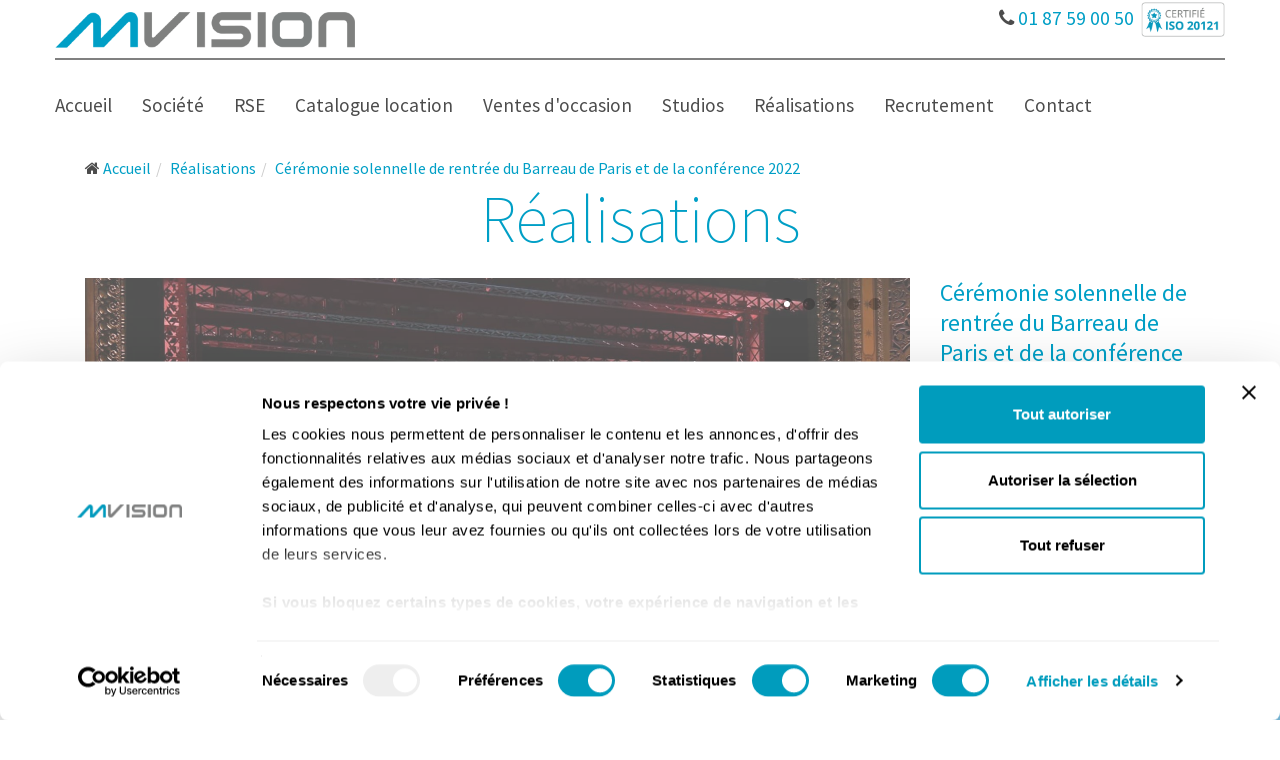

--- FILE ---
content_type: text/html; charset=UTF-8
request_url: https://www.mvision.fr/ceremonie-solennelle-de-rentree-du-barreau-de-paris
body_size: 4455
content:
<!DOCTYPE html><html lang="fr"><head><meta charset="utf-8"><title>Cérémonie solennelle de rentrée du Barreau de Paris</title><meta name="description" content="Cérémonie solennelle de rentrée du Barreau de Paris"><meta name="keywords" content="Cérémonie solennelle de rentrée du Barreau de Paris"><meta content="width=device-width, initial-scale=1.0" name="viewport"><meta content="yes" name="apple-mobile-web-app-capable"><meta name="robots" content="index,follow"/><meta name="rating" content="General"/><meta name="google-site-verification" content="S1KddQwCWPHE_kBI_0tkwI2DIHkYvCg6hYq1HRxzcIk" /><link href='https://fonts.googleapis.com/css?family=Source+Sans+Pro:200,300,400,600,700,900,300italic,400italic,600italic' rel='stylesheet' type='text/css'><link rel="stylesheet" href="/theme/omega/assets/css/bootstrap.min.css"><link rel="stylesheet" href="/theme/omega/assets/css/theme.css"><link rel="stylesheet" href="/theme/omega/assets/css/color-defaults.min.css" media="screen"><link rel="stylesheet" href="/theme/omega/assets/css/swatch-white.css" media="screen"><link rel="stylesheet" href="/theme/omega/assets/css/swatch-blue.min.css" media="screen"><link rel="stylesheet" href="/theme/omega/assets/css/swatch-gray.min.css" media="screen"><link rel="stylesheet" href="/theme/omega/assets/css/fonts.min.css" media="screen"><link rel="stylesheet" href="/theme/omega/assets/css/custom.css?t=1769060359" media="screen"><link rel="apple-touch-icon" sizes="57x57" href="https://www.mvision.fr/images/design/favicon/apple-icon-57x57.png"><link rel="apple-touch-icon" sizes="60x60" href="https://www.mvision.fr/images/design/favicon/apple-icon-60x60.png"><link rel="apple-touch-icon" sizes="72x72" href="https://www.mvision.fr/images/design/favicon/apple-icon-72x72.png"><link rel="apple-touch-icon" sizes="76x76" href="https://www.mvision.fr/images/design/favicon/apple-icon-76x76.png"><link rel="apple-touch-icon" sizes="114x114" href="https://www.mvision.fr/images/design/favicon/apple-icon-114x114.png"><link rel="apple-touch-icon" sizes="120x120" href="https://www.mvision.fr/images/design/favicon/apple-icon-120x120.png"><link rel="apple-touch-icon" sizes="144x144" href="https://www.mvision.fr/images/design/favicon/apple-icon-144x144.png"><link rel="apple-touch-icon" sizes="152x152" href="https://www.mvision.fr/images/design/favicon/apple-icon-152x152.png"><link rel="apple-touch-icon" sizes="180x180" href="https://www.mvision.fr/images/design/favicon/apple-icon-180x180.png"><link rel="icon" type="image/png" sizes="192x192" href="https://www.mvision.fr/images/design/favicon/android-icon-192x192.png"><link rel="icon" type="image/png" sizes="32x32" href="https://www.mvision.fr/images/design/favicon/favicon-32x32.png"><link rel="icon" type="image/png" sizes="96x96" href="https://www.mvision.fr/images/design/favicon/favicon-96x96.png"><link rel="icon" type="image/png" sizes="16x16" href="https://www.mvision.fr/images/design/favicon/favicon-16x16.png"><link rel="manifest" href="https://www.mvision.fr/images/design/favicon/manifest.json"><meta name="msapplication-TileColor" content="#ffffff"><meta name="msapplication-TileImage" content="https://www.mvision.fr/images/design/favicon/ms-icon-144x144.png"><meta name="theme-color" content="#ffffff"><script>var ROOT_URL = "https://www.mvision.fr/"; </script><script id="Cookiebot" src="https://consent.cookiebot.com/uc.js" data-cbid="d74461ed-be1a-4398-b270-f57b41906a6a" data-blockingmode="auto" type="text/javascript"></script>
<script async src="https://www.googletagmanager.com/gtag/js?id=G-FCTBTEJMS5"></script>
<script> window.dataLayer = window.dataLayer || []; function gtag(){dataLayer.push(arguments);} gtag('js', new Date()); gtag('config', 'G-FCTBTEJMS5'); </script>
<style> iframe { display: none !important; } </style></head><body class="normal-header"><div id="masthead" class="navbar navbar-static-top swatch-white navbar-sticky" role="banner"><div class="top-bar swatch-white"><div class="container" style="padding:10px 0 10px 0px;border-bottom:2px solid #808080;"><div class="top top-left"><a href="https://www.mvision.fr/" title="Mvision, prestataire technique événementiel - Location, vente, conseil"><img src="https://www.mvision.fr/images/design/logo-mvision-solo.png" alt="Mvision, prestataire technique événementiel - Location, vente, conseil" style="max-width: 300px;" id="main_logo"></a></div><div class="top top-right"><div class="top sidebar-widget text-left small-screen-center widget_swatch_social" style="margin-top:-10px;"><a href="https://www.mvision.fr/rse" target="_blank"><img src="/images/design/logo_iso.png" alt="Certification ISO" style="height:35px"></a><ul class="pull-left top-social-icons"><li><a href="tel:0187590050" style="width: 140px;font-size:1.4em;" class="blue" title="Appeler le 01 87 59 00 50"><i class="fa fa-phone"></i> 01 87 59 00 50</a></li>	                </ul></div></div></div></div><div class="container" style="padding: 0 0 0 0 !important;"><div class="navbar-header pull-left"><button type="button" class="navbar-toggle collapsed" data-toggle="collapse" data-target=".main-navbar"><span class="icon-bar"></span><span class="icon-bar"></span><span class="icon-bar"></span></button></div><nav class="collapse navbar-collapse main-navbar" role="navigation"><ul class="nav navbar-nav navbar-left"><li class=""><a href="https://www.mvision.fr/" title="Accueil" style="font-size:1.2em;padding-left:0 !important">Accueil</a></li><li class=""><a href="https://www.mvision.fr/notre-societe" title="Société " style="font-size:1.2em;">Société </a></li><li class=""><a href="https://www.mvision.fr/rse" title="RSE" style="font-size:1.2em;">RSE</a></li><li class=""><a href="https://www.mvision.fr/catalogue-location" title="Catalogue location" style="font-size:1.2em;">Catalogue location</a></li><li class=""><a href="https://www.mvision.fr/ventes-d-occasion" title="Ventes d&#39;occasion" style="font-size:1.2em;">Ventes d&#39;occasion</a></li><li class=""><a href="https://www.mvision.fr/studios" title="Studios" style="font-size:1.2em;">Studios</a></li><li class=""><a href="https://www.mvision.fr/realisations" title="Réalisations" style="font-size:1.2em;">Réalisations</a></li><li class=""><a href="https://www.mvision.fr/recrutement" title="Recrutement" style="font-size:1.2em;">Recrutement</a></li><li class=""><a href="https://www.mvision.fr/contact" title="Contact " style="font-size:1.2em;">Contact </a></li></ul></nav></div></div><div id="content"><article><section class="section swatch-white"><div class="breadcrumb-container"><div class="container"><ol class="breadcrumb" itemscope itemtype="https://schema.org/BreadcrumbList"><li itemprop="itemListElement" itemscope itemtype="https://schema.org/ListItem"><a href="https://www.mvision.fr/" title="Accueil" itemprop="item"><span itemprop="name"><i class="fa fa-home"></i> Accueil</span></a><meta itemprop="position" content="1" /></li><li itemprop="itemListElement" itemscope itemtype="https://schema.org/ListItem"><a href="https://www.mvision.fr/realisations" itemprop="item"><span itemprop="name">Réalisations</span></a><meta itemprop="position" content="2" /></li><li itemprop="itemListElement" itemscope itemtype="https://schema.org/ListItem"><a href="https://www.mvision.fr/ceremonie-solennelle-de-rentree-du-barreau-de-paris" itemprop="item"><span itemprop="name">Cérémonie solennelle de rentrée du Barreau de Paris et de la conférence 2022</span></a><meta itemprop="position" content="4" /></li></ol></div></div><div class="container"><div class="row"><header class="text-center element-no-top element-short-bottom condensed"><h2 class="hairline bordered-normal blue" style="font-size:4.2em">Réalisations</h2></header></div></div><div class="container element-short-top"><div class="row"><div class="col-xs-12"><article><div class="col-xs-12 col-md-9"><div class="flexslider os-animation_" id="slider-flex" data-flex-speed="7000" data-flex-duration="600" data-flex-animation="fade" data-flex-controls="show" data-flex-directions="show" data-flex-controlsalign="right" data-flex-captionhorizontal="" data-flex-controlsposition="inside" data-flex-sliderdirection="horizontal" data-flex-controlsvertical="top"><ul class="slides"><li><figure><a href="" class="figure-image magnific-gallery" data-links="https://www.mvision.fr/media/photos/1673263574.jpg,https://www.mvision.fr/media/photos/1673263572.jpg,https://www.mvision.fr/media/photos/1673263569.jpg,https://www.mvision.fr/media/photos/1673263567.jpg,https://www.mvision.fr/media/photos/1673263565.jpg" target="_self"><img alt="some alt" src="https://www.mvision.fr/media/photos/1673263574.jpg" /></a></figure></li><li><figure><a href="" class="figure-image magnific-gallery" data-links="https://www.mvision.fr/media/photos/1673263574.jpg,https://www.mvision.fr/media/photos/1673263572.jpg,https://www.mvision.fr/media/photos/1673263569.jpg,https://www.mvision.fr/media/photos/1673263567.jpg,https://www.mvision.fr/media/photos/1673263565.jpg" target="_self"><img alt="some alt" src="https://www.mvision.fr/media/photos/1673263572.jpg" /></a></figure></li><li><figure><a href="" class="figure-image magnific-gallery" data-links="https://www.mvision.fr/media/photos/1673263574.jpg,https://www.mvision.fr/media/photos/1673263572.jpg,https://www.mvision.fr/media/photos/1673263569.jpg,https://www.mvision.fr/media/photos/1673263567.jpg,https://www.mvision.fr/media/photos/1673263565.jpg" target="_self"><img alt="some alt" src="https://www.mvision.fr/media/photos/1673263569.jpg" /></a></figure></li><li><figure><a href="" class="figure-image magnific-gallery" data-links="https://www.mvision.fr/media/photos/1673263574.jpg,https://www.mvision.fr/media/photos/1673263572.jpg,https://www.mvision.fr/media/photos/1673263569.jpg,https://www.mvision.fr/media/photos/1673263567.jpg,https://www.mvision.fr/media/photos/1673263565.jpg" target="_self"><img alt="some alt" src="https://www.mvision.fr/media/photos/1673263567.jpg" /></a></figure></li><li><figure><a href="" class="figure-image magnific-gallery" data-links="https://www.mvision.fr/media/photos/1673263574.jpg,https://www.mvision.fr/media/photos/1673263572.jpg,https://www.mvision.fr/media/photos/1673263569.jpg,https://www.mvision.fr/media/photos/1673263567.jpg,https://www.mvision.fr/media/photos/1673263565.jpg" target="_self"><img alt="some alt" src="https://www.mvision.fr/media/photos/1673263565.jpg" /></a></figure></li></ul></div></div><div class="col-xs-12 col-md-3"><header class="post-head"><h1 class="post-title h2 blue" style="margin-top:0 !important">Cérémonie solennelle de rentrée du Barreau de Paris et de la conférence 2022</h1>								</header><div class="post-body"><p><div class="vc_col-sm-6 wpb_column column_container col no-extra-padding instance-1" data-bg-cover="" data-padding-pos="all" data-has-bg-color="false" data-bg-color="" data-bg-opacity="1" data-hover-bg="" data-hover-bg-opacity="1" data-animation="" data-delay="0">
<div class="wpb_wrapper">
<div class="wpb_text_column wpb_content_element ">
<div class="wpb_wrapper">
<div class="wpb_text_column wpb_content_element ">
<div class="wpb_wrapper">
<div class="wpb_text_column wpb_content_element ">
<div class="wpb_wrapper">
<div class="wpb_text_column wpb_content_element ">
<div class="wpb_wrapper">
<div class="wpb_text_column wpb_content_element ">
<div class="wpb_wrapper">
<div class="wpb_text_column wpb_content_element ">
<div class="wpb_wrapper">
<div class="wpb_text_column wpb_content_element ">
<div class="wpb_wrapper">
<div class="wpb_text_column wpb_content_element ">
<div class="wpb_wrapper">
<div class="wpb_text_column wpb_content_element ">
<div class="wpb_wrapper">
<div class="wpb_text_column wpb_content_element ">
<div class="wpb_wrapper">
<div class="wpb_text_column wpb_content_element ">
<div class="wpb_wrapper">
<div class="wpb_text_column wpb_content_element ">
<div class="wpb_wrapper">
<div class="wpb_text_column wpb_content_element ">
<div class="wpb_wrapper">
<div class="wpb_text_column wpb_content_element ">
<div class="wpb_wrapper">
<p><strong>Date de l'&eacute;v&eacute;nement</strong><span>&nbsp;<br /></span>25 Novembre 2022</p>
</div>
</div>
<p><strong>Lieu de l'&eacute;v&eacute;nement</strong><span>&nbsp;<br /></span>Th&eacute;&acirc;tre du Chatelet</p>
</div>
</div>
</div>
</div>
</div>
</div>
</div>
</div>
</div>
</div>
</div>
</div>
<p style="text-align: justify;"></p>
<p style="text-align: justify;"><span class="small">Pr&egrave;s de 200 avocats r&eacute;unis le 25 novembre dernier, au Th&eacute;&acirc;tre du Chatelet pour la traditionnelle c&eacute;r&eacute;monie solennelle de rentr&eacute;e du Barreau de Paris et la conf&eacute;rence 2022.<br /></span><span class="small">Lors de cet &eacute;v&eacute;nement, les &eacute;quipes Mvision assurent la prestation technique vid&eacute;o :</span></p>
<ul>
<li><span class="small">Captation vid&eacute;o 5 cam&eacute;ras HD dont 3 plateau et 2 tourelles</span></li>
<li><span class="small">Vid&eacute;oprotection sur &eacute;cran de 10x6m via vid&eacute;oprojecteur 20&nbsp;000 lumens laser HD/4K</span></li>
</ul>
<p><span class="small">Une prestation pour le&nbsp;Th&eacute;&acirc;tre du Chatelet&nbsp;</span></p>
<p><em><strong>&copy; P. Cabaret</strong></em></p>
<p style="text-align: justify;"><span class="small"></span></p>
</div>
</div>
</div>
</div>
</div>
</div>
</div>
</div>
</div>
</div>
</div>
</div>
</div>
</div>
</div>
</div></p></div></div></article></div></div></div></section></article><footer id="footer" role="contentinfo"><section class="section swatch-gray"><div class="container"><div class="row element-normal-top element-normal-bottom"><div class="col-md-3 col-xs-12"><div class="sidebar-widget  widget_categories"><h3 class="sidebar-header">A télécharger</h3><ul>							<li class="clearfix">
  <a href="https://www.mvision.fr/conditions-generales-de-location" title="Conditions générales" class="blue">Conditions générales</a>
</li><li style="height:10px;">&nbsp;</li><li class="clearfix">
  <a href="https://www.mvision.fr/mentions-legales" title="Mentions légales " class="blue">Mentions légales </a>
</li><li class="clearfix">
  <a href="https://www.mvision.fr/politique-de-confidentialite" title="Politique de confidentialité" class="blue">Politique de confidentialité</a>
</li></ul></div></div><div class="col-md-3 col-xs-12"><div class="sidebar-widget"><h3 class="sidebar-header">Nous contacter</h3><div class="tagcloud"><p>Mvision<br />4 rue Bossuet,<br />91160 Longjumeau,<br />FRANCE<br /><i class="fa fa-phone"></i> <a href="tel:0187590050" class="blue">01 87 59 00 50</a><br /><a href="mailto:&#99;&#111;&#110;&#116;&#97;&#99;&#116;&#64;&#109;&#118;&#105;&#115;&#105;&#111;&#110;&#46;&#102;&#114;" title="Nous contacter" class="blue">&#99;&#111;&#110;&#116;&#97;&#99;&#116;&#64;&#109;&#118;&#105;&#115;&#105;&#111;&#110;&#46;&#102;&#114;</a></p></div></div></div><div class="col-md-3 col-xs-12"><div id="recent-posts-3" class="sidebar-widget"><h3 class="sidebar-header">Retrouvez-nous sur</h3><ul class="top-social-icons"><li><a href="https://www.facebook.com/mvisionaudiovisuel/" target="_blank" rel="nofollow" title="facebook"><img src="https://www.mvision.fr/images/design/icon_fb.png" alt="facebook"></a></li><li><a href="https://www.instagram.com/mvision_audiovisuel/" target="_blank" rel="nofollow" title="instagram"><img src="https://www.mvision.fr/images/design/icon_insta.png" alt="instagram"></a></li><li><a href="https://www.youtube.com/channel/UCftxQ1aW419AxV7PRRiePCw" target="_blank" rel="nofollow" title="youtube"><img src="https://www.mvision.fr/images/design/icon_youtube.png" alt="youtube"></a></li><li><a href="https://www.linkedin.com/company/mvision/" target="_blank" rel="nofollow" title="linkedin"><img src="https://www.mvision.fr/images/design/icon_linkedin.png" alt="linkedin"></a></li></ul><br /><ul class="footer_li"><li><a href="Javascript:void(0)" data-toggle="modal" data-target="#modal_newsletter" title="Je m'abonne à la newsletter">Je m'abonne à la newsletter</a></li><li><a href="https://www.mvision.fr/recrutement" title="Rejoindre l'équipe"  id="btn_join_team">Rejoindre l'équipe</a></li></ul></div></div><div class="col-md-3 col-xs-12"><div class="sidebar-widget"><h3 class="sidebar-header">Traductions</h3><ul class="top-social-icons"><li class="langue"><a href="https://www.mvision.fr/?langue=fr" title="Version française"><img src="https://www.mvision.fr/images/design/fr.png" alt="francais"></a></li><li class="langue"><a href="https://www.mvision.fr/?langue=en" title="Version Anglaise"><img src="https://www.mvision.fr/images/design/en.png" alt="anglais"></a></li></ul></div></div>			</div></div></section></footer><div class="swatch-gray" id="sticky_news"><button type="button" class="btn btn-primary" data-toggle="modal" data-target="#modal_newsletter" title="Je m'abonne à la newsletter">Je m'abonne à la newsletter</button></div><script src="/theme/omega/assets/js/packages.min.js"></script><script src="/theme/omega/assets/js/theme.js?1769060359"></script><div class="modal fade" id="modal_newsletter" tabindex="-1" role="dialog" aria-labelledby="newsletter" aria-hidden="true"><div class="modal-dialog modal-dialog-centered" role="document"><div class="modal-content"><div class="modal-header"><button type="button" class="close" data-dismiss="modal" aria-label="Close"><span aria-hidden="true">&times;</span></button><div class="text-center"><h1 class="blue">Inscrivez-vous à notre newsletter</h1></div></div><div class="modal-body swatch-gray"><form id="form_newsletter" class="contact-form"><input type="hidden" name="action" value="post_newsletter"><div class="form-group form-icon-group"><input class="form-control" id="name" name="name" placeholder="Votre nom *" type="text" required="" ><i class="fa fa-user"></i></div><div class="form-group form-icon-group"><input class="form-control" id="firstname" name="firstname" placeholder="Votre prénom *" type="text" required="" ><i class="fa fa-user"></i></div><div class="form-group form-icon-group"><input class="form-control" id="name" name="societe" placeholder="Votre société" type="text" required=""><i class="fa fa-building"></i></div><div class="form-group form-icon-group"><input class="form-control" id="email" name="email" placeholder="Votre email *" type="email" required=""><i class="fa fa-envelope"></i></div><div class="form-group form-icon-group small-xs"><label for="cgu"> <input type="checkbox" name="cgu" id="cgu" value="1" required=""> En renseignant mes coordonnées, j’accepte de recevoir les dernières actualités de Mvision par email et je prends connaissance de la <a href="https://www.mvision.fr/politique-de-confidentialite" clas="small">politique de confidentialité</a></label><p>Vous pouvez nous désinscrire à tout moment en envoyant un email à l’adresse <a href="mailto:&#100;&#114;&#111;&#105;&#116;&#115;&#100;&#101;&#115;&#112;&#101;&#114;&#115;&#111;&#110;&#110;&#101;&#115;&#64;&#109;&#118;&#105;&#115;&#105;&#111;&#110;&#46;&#102;&#114;">droitsdespersonnes@mvision.fr</a></p></div><div><input type="submit" value="Register" class="btn btn-lg btn-primary"></div><div id="messages"></div></form></div></div></div></div>	


</div></body></html>

--- FILE ---
content_type: text/css
request_url: https://www.mvision.fr/theme/omega/assets/css/theme.css
body_size: 40109
content:
@charset "UTF-8";

/*!
Animate.css - http://daneden.me/animate
Licensed under the MIT license - http://opensource.org/licenses/MIT

Copyright (c) 2015 Daniel Eden
*/

.animated {
  -webkit-animation-duration: 1s;
  animation-duration: 1s;
  -webkit-animation-fill-mode: both;
  animation-fill-mode: both;
}

.animated.infinite {
  -webkit-animation-iteration-count: infinite;
  animation-iteration-count: infinite;
}

.animated.hinge {
  -webkit-animation-duration: 2s;
  animation-duration: 2s;
}

.animated.bounceIn,
.animated.bounceOut {
  -webkit-animation-duration: .75s;
  animation-duration: .75s;
}

.animated.flipOutX,
.animated.flipOutY {
  -webkit-animation-duration: .75s;
  animation-duration: .75s;
}

@-webkit-keyframes bounce {
  0%, 20%, 53%, 80%, 100% {
    -webkit-transition-timing-function: cubic-bezier(0.215, 0.610, 0.355, 1.000);
    transition-timing-function: cubic-bezier(0.215, 0.610, 0.355, 1.000);
    -webkit-transform: translate3d(0,0,0);
    transform: translate3d(0,0,0);
  }

  40%, 43% {
    -webkit-transition-timing-function: cubic-bezier(0.755, 0.050, 0.855, 0.060);
    transition-timing-function: cubic-bezier(0.755, 0.050, 0.855, 0.060);
    -webkit-transform: translate3d(0, -30px, 0);
    transform: translate3d(0, -30px, 0);
  }

  70% {
    -webkit-transition-timing-function: cubic-bezier(0.755, 0.050, 0.855, 0.060);
    transition-timing-function: cubic-bezier(0.755, 0.050, 0.855, 0.060);
    -webkit-transform: translate3d(0, -15px, 0);
    transform: translate3d(0, -15px, 0);
  }

  90% {
    -webkit-transform: translate3d(0,-4px,0);
    transform: translate3d(0,-4px,0);
  }
}

@keyframes bounce {
  0%, 20%, 53%, 80%, 100% {
    -webkit-transition-timing-function: cubic-bezier(0.215, 0.610, 0.355, 1.000);
    transition-timing-function: cubic-bezier(0.215, 0.610, 0.355, 1.000);
    -webkit-transform: translate3d(0,0,0);
    transform: translate3d(0,0,0);
  }

  40%, 43% {
    -webkit-transition-timing-function: cubic-bezier(0.755, 0.050, 0.855, 0.060);
    transition-timing-function: cubic-bezier(0.755, 0.050, 0.855, 0.060);
    -webkit-transform: translate3d(0, -30px, 0);
    transform: translate3d(0, -30px, 0);
  }

  70% {
    -webkit-transition-timing-function: cubic-bezier(0.755, 0.050, 0.855, 0.060);
    transition-timing-function: cubic-bezier(0.755, 0.050, 0.855, 0.060);
    -webkit-transform: translate3d(0, -15px, 0);
    transform: translate3d(0, -15px, 0);
  }

  90% {
    -webkit-transform: translate3d(0,-4px,0);
    transform: translate3d(0,-4px,0);
  }
}

.bounce {
  -webkit-animation-name: bounce;
  animation-name: bounce;
  -webkit-transform-origin: center bottom;
  transform-origin: center bottom;
}

@-webkit-keyframes flash {
  0%, 50%, 100% {
    opacity: 1;
  }

  25%, 75% {
    opacity: 0;
  }
}

@keyframes flash {
  0%, 50%, 100% {
    opacity: 1;
  }

  25%, 75% {
    opacity: 0;
  }
}

.flash {
  -webkit-animation-name: flash;
  animation-name: flash;
}

/* originally authored by Nick Pettit - https://github.com/nickpettit/glide */

@-webkit-keyframes pulse {
  0% {
    -webkit-transform: scale3d(1, 1, 1);
    transform: scale3d(1, 1, 1);
  }

  50% {
    -webkit-transform: scale3d(1.05, 1.05, 1.05);
    transform: scale3d(1.05, 1.05, 1.05);
  }

  100% {
    -webkit-transform: scale3d(1, 1, 1);
    transform: scale3d(1, 1, 1);
  }
}

@keyframes pulse {
  0% {
    -webkit-transform: scale3d(1, 1, 1);
    transform: scale3d(1, 1, 1);
  }

  50% {
    -webkit-transform: scale3d(1.05, 1.05, 1.05);
    transform: scale3d(1.05, 1.05, 1.05);
  }

  100% {
    -webkit-transform: scale3d(1, 1, 1);
    transform: scale3d(1, 1, 1);
  }
}

.pulse {
  -webkit-animation-name: pulse;
  animation-name: pulse;
}

@-webkit-keyframes rubberBand {
  0% {
    -webkit-transform: scale3d(1, 1, 1);
    transform: scale3d(1, 1, 1);
  }

  30% {
    -webkit-transform: scale3d(1.25, 0.75, 1);
    transform: scale3d(1.25, 0.75, 1);
  }

  40% {
    -webkit-transform: scale3d(0.75, 1.25, 1);
    transform: scale3d(0.75, 1.25, 1);
  }

  50% {
    -webkit-transform: scale3d(1.15, 0.85, 1);
    transform: scale3d(1.15, 0.85, 1);
  }

  65% {
    -webkit-transform: scale3d(.95, 1.05, 1);
    transform: scale3d(.95, 1.05, 1);
  }

  75% {
    -webkit-transform: scale3d(1.05, .95, 1);
    transform: scale3d(1.05, .95, 1);
  }

  100% {
    -webkit-transform: scale3d(1, 1, 1);
    transform: scale3d(1, 1, 1);
  }
}

@keyframes rubberBand {
  0% {
    -webkit-transform: scale3d(1, 1, 1);
    transform: scale3d(1, 1, 1);
  }

  30% {
    -webkit-transform: scale3d(1.25, 0.75, 1);
    transform: scale3d(1.25, 0.75, 1);
  }

  40% {
    -webkit-transform: scale3d(0.75, 1.25, 1);
    transform: scale3d(0.75, 1.25, 1);
  }

  50% {
    -webkit-transform: scale3d(1.15, 0.85, 1);
    transform: scale3d(1.15, 0.85, 1);
  }

  65% {
    -webkit-transform: scale3d(.95, 1.05, 1);
    transform: scale3d(.95, 1.05, 1);
  }

  75% {
    -webkit-transform: scale3d(1.05, .95, 1);
    transform: scale3d(1.05, .95, 1);
  }

  100% {
    -webkit-transform: scale3d(1, 1, 1);
    transform: scale3d(1, 1, 1);
  }
}

.rubberBand {
  -webkit-animation-name: rubberBand;
  animation-name: rubberBand;
}

@-webkit-keyframes shake {
  0%, 100% {
    -webkit-transform: translate3d(0, 0, 0);
    transform: translate3d(0, 0, 0);
  }

  10%, 30%, 50%, 70%, 90% {
    -webkit-transform: translate3d(-10px, 0, 0);
    transform: translate3d(-10px, 0, 0);
  }

  20%, 40%, 60%, 80% {
    -webkit-transform: translate3d(10px, 0, 0);
    transform: translate3d(10px, 0, 0);
  }
}

@keyframes shake {
  0%, 100% {
    -webkit-transform: translate3d(0, 0, 0);
    transform: translate3d(0, 0, 0);
  }

  10%, 30%, 50%, 70%, 90% {
    -webkit-transform: translate3d(-10px, 0, 0);
    transform: translate3d(-10px, 0, 0);
  }

  20%, 40%, 60%, 80% {
    -webkit-transform: translate3d(10px, 0, 0);
    transform: translate3d(10px, 0, 0);
  }
}

.shake {
  -webkit-animation-name: shake;
  animation-name: shake;
}

@-webkit-keyframes swing {
  20% {
    -webkit-transform: rotate3d(0, 0, 1, 15deg);
    transform: rotate3d(0, 0, 1, 15deg);
  }

  40% {
    -webkit-transform: rotate3d(0, 0, 1, -10deg);
    transform: rotate3d(0, 0, 1, -10deg);
  }

  60% {
    -webkit-transform: rotate3d(0, 0, 1, 5deg);
    transform: rotate3d(0, 0, 1, 5deg);
  }

  80% {
    -webkit-transform: rotate3d(0, 0, 1, -5deg);
    transform: rotate3d(0, 0, 1, -5deg);
  }

  100% {
    -webkit-transform: rotate3d(0, 0, 1, 0deg);
    transform: rotate3d(0, 0, 1, 0deg);
  }
}

@keyframes swing {
  20% {
    -webkit-transform: rotate3d(0, 0, 1, 15deg);
    transform: rotate3d(0, 0, 1, 15deg);
  }

  40% {
    -webkit-transform: rotate3d(0, 0, 1, -10deg);
    transform: rotate3d(0, 0, 1, -10deg);
  }

  60% {
    -webkit-transform: rotate3d(0, 0, 1, 5deg);
    transform: rotate3d(0, 0, 1, 5deg);
  }

  80% {
    -webkit-transform: rotate3d(0, 0, 1, -5deg);
    transform: rotate3d(0, 0, 1, -5deg);
  }

  100% {
    -webkit-transform: rotate3d(0, 0, 1, 0deg);
    transform: rotate3d(0, 0, 1, 0deg);
  }
}

.swing {
  -webkit-transform-origin: top center;
  transform-origin: top center;
  -webkit-animation-name: swing;
  animation-name: swing;
}

@-webkit-keyframes tada {
  0% {
    -webkit-transform: scale3d(1, 1, 1);
    transform: scale3d(1, 1, 1);
  }

  10%, 20% {
    -webkit-transform: scale3d(.9, .9, .9) rotate3d(0, 0, 1, -3deg);
    transform: scale3d(.9, .9, .9) rotate3d(0, 0, 1, -3deg);
  }

  30%, 50%, 70%, 90% {
    -webkit-transform: scale3d(1.1, 1.1, 1.1) rotate3d(0, 0, 1, 3deg);
    transform: scale3d(1.1, 1.1, 1.1) rotate3d(0, 0, 1, 3deg);
  }

  40%, 60%, 80% {
    -webkit-transform: scale3d(1.1, 1.1, 1.1) rotate3d(0, 0, 1, -3deg);
    transform: scale3d(1.1, 1.1, 1.1) rotate3d(0, 0, 1, -3deg);
  }

  100% {
    -webkit-transform: scale3d(1, 1, 1);
    transform: scale3d(1, 1, 1);
  }
}

@keyframes tada {
  0% {
    -webkit-transform: scale3d(1, 1, 1);
    transform: scale3d(1, 1, 1);
  }

  10%, 20% {
    -webkit-transform: scale3d(.9, .9, .9) rotate3d(0, 0, 1, -3deg);
    transform: scale3d(.9, .9, .9) rotate3d(0, 0, 1, -3deg);
  }

  30%, 50%, 70%, 90% {
    -webkit-transform: scale3d(1.1, 1.1, 1.1) rotate3d(0, 0, 1, 3deg);
    transform: scale3d(1.1, 1.1, 1.1) rotate3d(0, 0, 1, 3deg);
  }

  40%, 60%, 80% {
    -webkit-transform: scale3d(1.1, 1.1, 1.1) rotate3d(0, 0, 1, -3deg);
    transform: scale3d(1.1, 1.1, 1.1) rotate3d(0, 0, 1, -3deg);
  }

  100% {
    -webkit-transform: scale3d(1, 1, 1);
    transform: scale3d(1, 1, 1);
  }
}

.tada {
  -webkit-animation-name: tada;
  animation-name: tada;
}

/* originally authored by Nick Pettit - https://github.com/nickpettit/glide */

@-webkit-keyframes wobble {
  0% {
    -webkit-transform: none;
    transform: none;
  }

  15% {
    -webkit-transform: translate3d(-25%, 0, 0) rotate3d(0, 0, 1, -5deg);
    transform: translate3d(-25%, 0, 0) rotate3d(0, 0, 1, -5deg);
  }

  30% {
    -webkit-transform: translate3d(20%, 0, 0) rotate3d(0, 0, 1, 3deg);
    transform: translate3d(20%, 0, 0) rotate3d(0, 0, 1, 3deg);
  }

  45% {
    -webkit-transform: translate3d(-15%, 0, 0) rotate3d(0, 0, 1, -3deg);
    transform: translate3d(-15%, 0, 0) rotate3d(0, 0, 1, -3deg);
  }

  60% {
    -webkit-transform: translate3d(10%, 0, 0) rotate3d(0, 0, 1, 2deg);
    transform: translate3d(10%, 0, 0) rotate3d(0, 0, 1, 2deg);
  }

  75% {
    -webkit-transform: translate3d(-5%, 0, 0) rotate3d(0, 0, 1, -1deg);
    transform: translate3d(-5%, 0, 0) rotate3d(0, 0, 1, -1deg);
  }

  100% {
    -webkit-transform: none;
    transform: none;
  }
}

@keyframes wobble {
  0% {
    -webkit-transform: none;
    transform: none;
  }

  15% {
    -webkit-transform: translate3d(-25%, 0, 0) rotate3d(0, 0, 1, -5deg);
    transform: translate3d(-25%, 0, 0) rotate3d(0, 0, 1, -5deg);
  }

  30% {
    -webkit-transform: translate3d(20%, 0, 0) rotate3d(0, 0, 1, 3deg);
    transform: translate3d(20%, 0, 0) rotate3d(0, 0, 1, 3deg);
  }

  45% {
    -webkit-transform: translate3d(-15%, 0, 0) rotate3d(0, 0, 1, -3deg);
    transform: translate3d(-15%, 0, 0) rotate3d(0, 0, 1, -3deg);
  }

  60% {
    -webkit-transform: translate3d(10%, 0, 0) rotate3d(0, 0, 1, 2deg);
    transform: translate3d(10%, 0, 0) rotate3d(0, 0, 1, 2deg);
  }

  75% {
    -webkit-transform: translate3d(-5%, 0, 0) rotate3d(0, 0, 1, -1deg);
    transform: translate3d(-5%, 0, 0) rotate3d(0, 0, 1, -1deg);
  }

  100% {
    -webkit-transform: none;
    transform: none;
  }
}

.wobble {
  -webkit-animation-name: wobble;
  animation-name: wobble;
}

@-webkit-keyframes bounceIn {
  0%, 20%, 40%, 60%, 80%, 100% {
    -webkit-transition-timing-function: cubic-bezier(0.215, 0.610, 0.355, 1.000);
    transition-timing-function: cubic-bezier(0.215, 0.610, 0.355, 1.000);
  }

  0% {
    opacity: 0;
    -webkit-transform: scale3d(.3, .3, .3);
    transform: scale3d(.3, .3, .3);
  }

  20% {
    -webkit-transform: scale3d(1.1, 1.1, 1.1);
    transform: scale3d(1.1, 1.1, 1.1);
  }

  40% {
    -webkit-transform: scale3d(.9, .9, .9);
    transform: scale3d(.9, .9, .9);
  }

  60% {
    opacity: 1;
    -webkit-transform: scale3d(1.03, 1.03, 1.03);
    transform: scale3d(1.03, 1.03, 1.03);
  }

  80% {
    -webkit-transform: scale3d(.97, .97, .97);
    transform: scale3d(.97, .97, .97);
  }

  100% {
    opacity: 1;
    -webkit-transform: scale3d(1, 1, 1);
    transform: scale3d(1, 1, 1);
  }
}

@keyframes bounceIn {
  0%, 20%, 40%, 60%, 80%, 100% {
    -webkit-transition-timing-function: cubic-bezier(0.215, 0.610, 0.355, 1.000);
    transition-timing-function: cubic-bezier(0.215, 0.610, 0.355, 1.000);
  }

  0% {
    opacity: 0;
    -webkit-transform: scale3d(.3, .3, .3);
    transform: scale3d(.3, .3, .3);
  }

  20% {
    -webkit-transform: scale3d(1.1, 1.1, 1.1);
    transform: scale3d(1.1, 1.1, 1.1);
  }

  40% {
    -webkit-transform: scale3d(.9, .9, .9);
    transform: scale3d(.9, .9, .9);
  }

  60% {
    opacity: 1;
    -webkit-transform: scale3d(1.03, 1.03, 1.03);
    transform: scale3d(1.03, 1.03, 1.03);
  }

  80% {
    -webkit-transform: scale3d(.97, .97, .97);
    transform: scale3d(.97, .97, .97);
  }

  100% {
    opacity: 1;
    -webkit-transform: scale3d(1, 1, 1);
    transform: scale3d(1, 1, 1);
  }
}

.bounceIn {
  -webkit-animation-name: bounceIn;
  animation-name: bounceIn;
}

@-webkit-keyframes bounceInDown {
  0%, 60%, 75%, 90%, 100% {
    -webkit-transition-timing-function: cubic-bezier(0.215, 0.610, 0.355, 1.000);
    transition-timing-function: cubic-bezier(0.215, 0.610, 0.355, 1.000);
  }

  0% {
    opacity: 0;
    -webkit-transform: translate3d(0, -3000px, 0);
    transform: translate3d(0, -3000px, 0);
  }

  60% {
    opacity: 1;
    -webkit-transform: translate3d(0, 25px, 0);
    transform: translate3d(0, 25px, 0);
  }

  75% {
    -webkit-transform: translate3d(0, -10px, 0);
    transform: translate3d(0, -10px, 0);
  }

  90% {
    -webkit-transform: translate3d(0, 5px, 0);
    transform: translate3d(0, 5px, 0);
  }

  100% {
    -webkit-transform: none;
    transform: none;
  }
}

@keyframes bounceInDown {
  0%, 60%, 75%, 90%, 100% {
    -webkit-transition-timing-function: cubic-bezier(0.215, 0.610, 0.355, 1.000);
    transition-timing-function: cubic-bezier(0.215, 0.610, 0.355, 1.000);
  }

  0% {
    opacity: 0;
    -webkit-transform: translate3d(0, -3000px, 0);
    transform: translate3d(0, -3000px, 0);
  }

  60% {
    opacity: 1;
    -webkit-transform: translate3d(0, 25px, 0);
    transform: translate3d(0, 25px, 0);
  }

  75% {
    -webkit-transform: translate3d(0, -10px, 0);
    transform: translate3d(0, -10px, 0);
  }

  90% {
    -webkit-transform: translate3d(0, 5px, 0);
    transform: translate3d(0, 5px, 0);
  }

  100% {
    -webkit-transform: none;
    transform: none;
  }
}

.bounceInDown {
  -webkit-animation-name: bounceInDown;
  animation-name: bounceInDown;
}

@-webkit-keyframes bounceInLeft {
  0%, 60%, 75%, 90%, 100% {
    -webkit-transition-timing-function: cubic-bezier(0.215, 0.610, 0.355, 1.000);
    transition-timing-function: cubic-bezier(0.215, 0.610, 0.355, 1.000);
  }

  0% {
    opacity: 0;
    -webkit-transform: translate3d(-3000px, 0, 0);
    transform: translate3d(-3000px, 0, 0);
  }

  60% {
    opacity: 1;
    -webkit-transform: translate3d(25px, 0, 0);
    transform: translate3d(25px, 0, 0);
  }

  75% {
    -webkit-transform: translate3d(-10px, 0, 0);
    transform: translate3d(-10px, 0, 0);
  }

  90% {
    -webkit-transform: translate3d(5px, 0, 0);
    transform: translate3d(5px, 0, 0);
  }

  100% {
    -webkit-transform: none;
    transform: none;
  }
}

@keyframes bounceInLeft {
  0%, 60%, 75%, 90%, 100% {
    -webkit-transition-timing-function: cubic-bezier(0.215, 0.610, 0.355, 1.000);
    transition-timing-function: cubic-bezier(0.215, 0.610, 0.355, 1.000);
  }

  0% {
    opacity: 0;
    -webkit-transform: translate3d(-3000px, 0, 0);
    transform: translate3d(-3000px, 0, 0);
  }

  60% {
    opacity: 1;
    -webkit-transform: translate3d(25px, 0, 0);
    transform: translate3d(25px, 0, 0);
  }

  75% {
    -webkit-transform: translate3d(-10px, 0, 0);
    transform: translate3d(-10px, 0, 0);
  }

  90% {
    -webkit-transform: translate3d(5px, 0, 0);
    transform: translate3d(5px, 0, 0);
  }

  100% {
    -webkit-transform: none;
    transform: none;
  }
}

.bounceInLeft {
  -webkit-animation-name: bounceInLeft;
  animation-name: bounceInLeft;
}

@-webkit-keyframes bounceInRight {
  0%, 60%, 75%, 90%, 100% {
    -webkit-transition-timing-function: cubic-bezier(0.215, 0.610, 0.355, 1.000);
    transition-timing-function: cubic-bezier(0.215, 0.610, 0.355, 1.000);
  }

  0% {
    opacity: 0;
    -webkit-transform: translate3d(3000px, 0, 0);
    transform: translate3d(3000px, 0, 0);
  }

  60% {
    opacity: 1;
    -webkit-transform: translate3d(-25px, 0, 0);
    transform: translate3d(-25px, 0, 0);
  }

  75% {
    -webkit-transform: translate3d(10px, 0, 0);
    transform: translate3d(10px, 0, 0);
  }

  90% {
    -webkit-transform: translate3d(-5px, 0, 0);
    transform: translate3d(-5px, 0, 0);
  }

  100% {
    -webkit-transform: none;
    transform: none;
  }
}

@keyframes bounceInRight {
  0%, 60%, 75%, 90%, 100% {
    -webkit-transition-timing-function: cubic-bezier(0.215, 0.610, 0.355, 1.000);
    transition-timing-function: cubic-bezier(0.215, 0.610, 0.355, 1.000);
  }

  0% {
    opacity: 0;
    -webkit-transform: translate3d(3000px, 0, 0);
    transform: translate3d(3000px, 0, 0);
  }

  60% {
    opacity: 1;
    -webkit-transform: translate3d(-25px, 0, 0);
    transform: translate3d(-25px, 0, 0);
  }

  75% {
    -webkit-transform: translate3d(10px, 0, 0);
    transform: translate3d(10px, 0, 0);
  }

  90% {
    -webkit-transform: translate3d(-5px, 0, 0);
    transform: translate3d(-5px, 0, 0);
  }

  100% {
    -webkit-transform: none;
    transform: none;
  }
}

.bounceInRight {
  -webkit-animation-name: bounceInRight;
  animation-name: bounceInRight;
}

@-webkit-keyframes bounceInUp {
  0%, 60%, 75%, 90%, 100% {
    -webkit-transition-timing-function: cubic-bezier(0.215, 0.610, 0.355, 1.000);
    transition-timing-function: cubic-bezier(0.215, 0.610, 0.355, 1.000);
  }

  0% {
    opacity: 0;
    -webkit-transform: translate3d(0, 3000px, 0);
    transform: translate3d(0, 3000px, 0);
  }

  60% {
    opacity: 1;
    -webkit-transform: translate3d(0, -20px, 0);
    transform: translate3d(0, -20px, 0);
  }

  75% {
    -webkit-transform: translate3d(0, 10px, 0);
    transform: translate3d(0, 10px, 0);
  }

  90% {
    -webkit-transform: translate3d(0, -5px, 0);
    transform: translate3d(0, -5px, 0);
  }

  100% {
    -webkit-transform: translate3d(0, 0, 0);
    transform: translate3d(0, 0, 0);
  }
}

@keyframes bounceInUp {
  0%, 60%, 75%, 90%, 100% {
    -webkit-transition-timing-function: cubic-bezier(0.215, 0.610, 0.355, 1.000);
    transition-timing-function: cubic-bezier(0.215, 0.610, 0.355, 1.000);
  }

  0% {
    opacity: 0;
    -webkit-transform: translate3d(0, 3000px, 0);
    transform: translate3d(0, 3000px, 0);
  }

  60% {
    opacity: 1;
    -webkit-transform: translate3d(0, -20px, 0);
    transform: translate3d(0, -20px, 0);
  }

  75% {
    -webkit-transform: translate3d(0, 10px, 0);
    transform: translate3d(0, 10px, 0);
  }

  90% {
    -webkit-transform: translate3d(0, -5px, 0);
    transform: translate3d(0, -5px, 0);
  }

  100% {
    -webkit-transform: translate3d(0, 0, 0);
    transform: translate3d(0, 0, 0);
  }
}

.bounceInUp {
  -webkit-animation-name: bounceInUp;
  animation-name: bounceInUp;
}

@-webkit-keyframes bounceOut {
  20% {
    -webkit-transform: scale3d(.9, .9, .9);
    transform: scale3d(.9, .9, .9);
  }

  50%, 55% {
    opacity: 1;
    -webkit-transform: scale3d(1.1, 1.1, 1.1);
    transform: scale3d(1.1, 1.1, 1.1);
  }

  100% {
    opacity: 0;
    -webkit-transform: scale3d(.3, .3, .3);
    transform: scale3d(.3, .3, .3);
  }
}

@keyframes bounceOut {
  20% {
    -webkit-transform: scale3d(.9, .9, .9);
    transform: scale3d(.9, .9, .9);
  }

  50%, 55% {
    opacity: 1;
    -webkit-transform: scale3d(1.1, 1.1, 1.1);
    transform: scale3d(1.1, 1.1, 1.1);
  }

  100% {
    opacity: 0;
    -webkit-transform: scale3d(.3, .3, .3);
    transform: scale3d(.3, .3, .3);
  }
}

.bounceOut {
  -webkit-animation-name: bounceOut;
  animation-name: bounceOut;
}

@-webkit-keyframes bounceOutDown {
  20% {
    -webkit-transform: translate3d(0, 10px, 0);
    transform: translate3d(0, 10px, 0);
  }

  40%, 45% {
    opacity: 1;
    -webkit-transform: translate3d(0, -20px, 0);
    transform: translate3d(0, -20px, 0);
  }

  100% {
    opacity: 0;
    -webkit-transform: translate3d(0, 2000px, 0);
    transform: translate3d(0, 2000px, 0);
  }
}

@keyframes bounceOutDown {
  20% {
    -webkit-transform: translate3d(0, 10px, 0);
    transform: translate3d(0, 10px, 0);
  }

  40%, 45% {
    opacity: 1;
    -webkit-transform: translate3d(0, -20px, 0);
    transform: translate3d(0, -20px, 0);
  }

  100% {
    opacity: 0;
    -webkit-transform: translate3d(0, 2000px, 0);
    transform: translate3d(0, 2000px, 0);
  }
}

.bounceOutDown {
  -webkit-animation-name: bounceOutDown;
  animation-name: bounceOutDown;
}

@-webkit-keyframes bounceOutLeft {
  20% {
    opacity: 1;
    -webkit-transform: translate3d(20px, 0, 0);
    transform: translate3d(20px, 0, 0);
  }

  100% {
    opacity: 0;
    -webkit-transform: translate3d(-2000px, 0, 0);
    transform: translate3d(-2000px, 0, 0);
  }
}

@keyframes bounceOutLeft {
  20% {
    opacity: 1;
    -webkit-transform: translate3d(20px, 0, 0);
    transform: translate3d(20px, 0, 0);
  }

  100% {
    opacity: 0;
    -webkit-transform: translate3d(-2000px, 0, 0);
    transform: translate3d(-2000px, 0, 0);
  }
}

.bounceOutLeft {
  -webkit-animation-name: bounceOutLeft;
  animation-name: bounceOutLeft;
}

@-webkit-keyframes bounceOutRight {
  20% {
    opacity: 1;
    -webkit-transform: translate3d(-20px, 0, 0);
    transform: translate3d(-20px, 0, 0);
  }

  100% {
    opacity: 0;
    -webkit-transform: translate3d(2000px, 0, 0);
    transform: translate3d(2000px, 0, 0);
  }
}

@keyframes bounceOutRight {
  20% {
    opacity: 1;
    -webkit-transform: translate3d(-20px, 0, 0);
    transform: translate3d(-20px, 0, 0);
  }

  100% {
    opacity: 0;
    -webkit-transform: translate3d(2000px, 0, 0);
    transform: translate3d(2000px, 0, 0);
  }
}

.bounceOutRight {
  -webkit-animation-name: bounceOutRight;
  animation-name: bounceOutRight;
}

@-webkit-keyframes bounceOutUp {
  20% {
    -webkit-transform: translate3d(0, -10px, 0);
    transform: translate3d(0, -10px, 0);
  }

  40%, 45% {
    opacity: 1;
    -webkit-transform: translate3d(0, 20px, 0);
    transform: translate3d(0, 20px, 0);
  }

  100% {
    opacity: 0;
    -webkit-transform: translate3d(0, -2000px, 0);
    transform: translate3d(0, -2000px, 0);
  }
}

@keyframes bounceOutUp {
  20% {
    -webkit-transform: translate3d(0, -10px, 0);
    transform: translate3d(0, -10px, 0);
  }

  40%, 45% {
    opacity: 1;
    -webkit-transform: translate3d(0, 20px, 0);
    transform: translate3d(0, 20px, 0);
  }

  100% {
    opacity: 0;
    -webkit-transform: translate3d(0, -2000px, 0);
    transform: translate3d(0, -2000px, 0);
  }
}

.bounceOutUp {
  -webkit-animation-name: bounceOutUp;
  animation-name: bounceOutUp;
}

@-webkit-keyframes fadeIn {
  0% {
    opacity: 0;
  }

  100% {
    opacity: 1;
  }
}

@keyframes fadeIn {
  0% {
    opacity: 0;
  }

  100% {
    opacity: 1;
  }
}

.fadeIn {
  -webkit-animation-name: fadeIn;
  animation-name: fadeIn;
}

@-webkit-keyframes fadeInDown {
  0% {
    opacity: 0;
    -webkit-transform: translate3d(0, -100%, 0);
    transform: translate3d(0, -100%, 0);
  }

  100% {
    opacity: 1;
    -webkit-transform: none;
    transform: none;
  }
}

@keyframes fadeInDown {
  0% {
    opacity: 0;
    -webkit-transform: translate3d(0, -100%, 0);
    transform: translate3d(0, -100%, 0);
  }

  100% {
    opacity: 1;
    -webkit-transform: none;
    transform: none;
  }
}

.fadeInDown {
  -webkit-animation-name: fadeInDown;
  animation-name: fadeInDown;
}

@-webkit-keyframes fadeInDownBig {
  0% {
    opacity: 0;
    -webkit-transform: translate3d(0, -2000px, 0);
    transform: translate3d(0, -2000px, 0);
  }

  100% {
    opacity: 1;
    -webkit-transform: none;
    transform: none;
  }
}

@keyframes fadeInDownBig {
  0% {
    opacity: 0;
    -webkit-transform: translate3d(0, -2000px, 0);
    transform: translate3d(0, -2000px, 0);
  }

  100% {
    opacity: 1;
    -webkit-transform: none;
    transform: none;
  }
}

.fadeInDownBig {
  -webkit-animation-name: fadeInDownBig;
  animation-name: fadeInDownBig;
}

@-webkit-keyframes fadeInLeft {
  0% {
    opacity: 0;
    -webkit-transform: translate3d(-100%, 0, 0);
    transform: translate3d(-100%, 0, 0);
  }

  100% {
    opacity: 1;
    -webkit-transform: none;
    transform: none;
  }
}

@keyframes fadeInLeft {
  0% {
    opacity: 0;
    -webkit-transform: translate3d(-100%, 0, 0);
    transform: translate3d(-100%, 0, 0);
  }

  100% {
    opacity: 1;
    -webkit-transform: none;
    transform: none;
  }
}

.fadeInLeft {
  -webkit-animation-name: fadeInLeft;
  animation-name: fadeInLeft;
}

@-webkit-keyframes fadeInLeftBig {
  0% {
    opacity: 0;
    -webkit-transform: translate3d(-2000px, 0, 0);
    transform: translate3d(-2000px, 0, 0);
  }

  100% {
    opacity: 1;
    -webkit-transform: none;
    transform: none;
  }
}

@keyframes fadeInLeftBig {
  0% {
    opacity: 0;
    -webkit-transform: translate3d(-2000px, 0, 0);
    transform: translate3d(-2000px, 0, 0);
  }

  100% {
    opacity: 1;
    -webkit-transform: none;
    transform: none;
  }
}

.fadeInLeftBig {
  -webkit-animation-name: fadeInLeftBig;
  animation-name: fadeInLeftBig;
}

@-webkit-keyframes fadeInRight {
  0% {
    opacity: 0;
    -webkit-transform: translate3d(100%, 0, 0);
    transform: translate3d(100%, 0, 0);
  }

  100% {
    opacity: 1;
    -webkit-transform: none;
    transform: none;
  }
}

@keyframes fadeInRight {
  0% {
    opacity: 0;
    -webkit-transform: translate3d(100%, 0, 0);
    transform: translate3d(100%, 0, 0);
  }

  100% {
    opacity: 1;
    -webkit-transform: none;
    transform: none;
  }
}

.fadeInRight {
  -webkit-animation-name: fadeInRight;
  animation-name: fadeInRight;
}

@-webkit-keyframes fadeInRightBig {
  0% {
    opacity: 0;
    -webkit-transform: translate3d(2000px, 0, 0);
    transform: translate3d(2000px, 0, 0);
  }

  100% {
    opacity: 1;
    -webkit-transform: none;
    transform: none;
  }
}

@keyframes fadeInRightBig {
  0% {
    opacity: 0;
    -webkit-transform: translate3d(2000px, 0, 0);
    transform: translate3d(2000px, 0, 0);
  }

  100% {
    opacity: 1;
    -webkit-transform: none;
    transform: none;
  }
}

.fadeInRightBig {
  -webkit-animation-name: fadeInRightBig;
  animation-name: fadeInRightBig;
}

@-webkit-keyframes fadeInUp {
  0% {
    opacity: 0;
    -webkit-transform: translate3d(0, 100%, 0);
    transform: translate3d(0, 100%, 0);
  }

  100% {
    opacity: 1;
    -webkit-transform: none;
    transform: none;
  }
}

@keyframes fadeInUp {
  0% {
    opacity: 0;
    -webkit-transform: translate3d(0, 100%, 0);
    transform: translate3d(0, 100%, 0);
  }

  100% {
    opacity: 1;
    -webkit-transform: none;
    transform: none;
  }
}

.fadeInUp {
  -webkit-animation-name: fadeInUp;
  animation-name: fadeInUp;
}

@-webkit-keyframes fadeInUpBig {
  0% {
    opacity: 0;
    -webkit-transform: translate3d(0, 2000px, 0);
    transform: translate3d(0, 2000px, 0);
  }

  100% {
    opacity: 1;
    -webkit-transform: none;
    transform: none;
  }
}

@keyframes fadeInUpBig {
  0% {
    opacity: 0;
    -webkit-transform: translate3d(0, 2000px, 0);
    transform: translate3d(0, 2000px, 0);
  }

  100% {
    opacity: 1;
    -webkit-transform: none;
    transform: none;
  }
}

.fadeInUpBig {
  -webkit-animation-name: fadeInUpBig;
  animation-name: fadeInUpBig;
}

@-webkit-keyframes fadeOut {
  0% {
    opacity: 1;
  }

  100% {
    opacity: 0;
  }
}

@keyframes fadeOut {
  0% {
    opacity: 1;
  }

  100% {
    opacity: 0;
  }
}

.fadeOut {
  -webkit-animation-name: fadeOut;
  animation-name: fadeOut;
}

@-webkit-keyframes fadeOutDown {
  0% {
    opacity: 1;
  }

  100% {
    opacity: 0;
    -webkit-transform: translate3d(0, 100%, 0);
    transform: translate3d(0, 100%, 0);
  }
}

@keyframes fadeOutDown {
  0% {
    opacity: 1;
  }

  100% {
    opacity: 0;
    -webkit-transform: translate3d(0, 100%, 0);
    transform: translate3d(0, 100%, 0);
  }
}

.fadeOutDown {
  -webkit-animation-name: fadeOutDown;
  animation-name: fadeOutDown;
}

@-webkit-keyframes fadeOutDownBig {
  0% {
    opacity: 1;
  }

  100% {
    opacity: 0;
    -webkit-transform: translate3d(0, 2000px, 0);
    transform: translate3d(0, 2000px, 0);
  }
}

@keyframes fadeOutDownBig {
  0% {
    opacity: 1;
  }

  100% {
    opacity: 0;
    -webkit-transform: translate3d(0, 2000px, 0);
    transform: translate3d(0, 2000px, 0);
  }
}

.fadeOutDownBig {
  -webkit-animation-name: fadeOutDownBig;
  animation-name: fadeOutDownBig;
}

@-webkit-keyframes fadeOutLeft {
  0% {
    opacity: 1;
  }

  100% {
    opacity: 0;
    -webkit-transform: translate3d(-100%, 0, 0);
    transform: translate3d(-100%, 0, 0);
  }
}

@keyframes fadeOutLeft {
  0% {
    opacity: 1;
  }

  100% {
    opacity: 0;
    -webkit-transform: translate3d(-100%, 0, 0);
    transform: translate3d(-100%, 0, 0);
  }
}

.fadeOutLeft {
  -webkit-animation-name: fadeOutLeft;
  animation-name: fadeOutLeft;
}

@-webkit-keyframes fadeOutLeftBig {
  0% {
    opacity: 1;
  }

  100% {
    opacity: 0;
    -webkit-transform: translate3d(-2000px, 0, 0);
    transform: translate3d(-2000px, 0, 0);
  }
}

@keyframes fadeOutLeftBig {
  0% {
    opacity: 1;
  }

  100% {
    opacity: 0;
    -webkit-transform: translate3d(-2000px, 0, 0);
    transform: translate3d(-2000px, 0, 0);
  }
}

.fadeOutLeftBig {
  -webkit-animation-name: fadeOutLeftBig;
  animation-name: fadeOutLeftBig;
}

@-webkit-keyframes fadeOutRight {
  0% {
    opacity: 1;
  }

  100% {
    opacity: 0;
    -webkit-transform: translate3d(100%, 0, 0);
    transform: translate3d(100%, 0, 0);
  }
}

@keyframes fadeOutRight {
  0% {
    opacity: 1;
  }

  100% {
    opacity: 0;
    -webkit-transform: translate3d(100%, 0, 0);
    transform: translate3d(100%, 0, 0);
  }
}

.fadeOutRight {
  -webkit-animation-name: fadeOutRight;
  animation-name: fadeOutRight;
}

@-webkit-keyframes fadeOutRightBig {
  0% {
    opacity: 1;
  }

  100% {
    opacity: 0;
    -webkit-transform: translate3d(2000px, 0, 0);
    transform: translate3d(2000px, 0, 0);
  }
}

@keyframes fadeOutRightBig {
  0% {
    opacity: 1;
  }

  100% {
    opacity: 0;
    -webkit-transform: translate3d(2000px, 0, 0);
    transform: translate3d(2000px, 0, 0);
  }
}

.fadeOutRightBig {
  -webkit-animation-name: fadeOutRightBig;
  animation-name: fadeOutRightBig;
}

@-webkit-keyframes fadeOutUp {
  0% {
    opacity: 1;
  }

  100% {
    opacity: 0;
    -webkit-transform: translate3d(0, -100%, 0);
    transform: translate3d(0, -100%, 0);
  }
}

@keyframes fadeOutUp {
  0% {
    opacity: 1;
  }

  100% {
    opacity: 0;
    -webkit-transform: translate3d(0, -100%, 0);
    transform: translate3d(0, -100%, 0);
  }
}

.fadeOutUp {
  -webkit-animation-name: fadeOutUp;
  animation-name: fadeOutUp;
}

@-webkit-keyframes fadeOutUpBig {
  0% {
    opacity: 1;
  }

  100% {
    opacity: 0;
    -webkit-transform: translate3d(0, -2000px, 0);
    transform: translate3d(0, -2000px, 0);
  }
}

@keyframes fadeOutUpBig {
  0% {
    opacity: 1;
  }

  100% {
    opacity: 0;
    -webkit-transform: translate3d(0, -2000px, 0);
    transform: translate3d(0, -2000px, 0);
  }
}

.fadeOutUpBig {
  -webkit-animation-name: fadeOutUpBig;
  animation-name: fadeOutUpBig;
}

@-webkit-keyframes flip {
  0% {
    -webkit-transform: perspective(400px) rotate3d(0, 1, 0, -360deg);
    transform: perspective(400px) rotate3d(0, 1, 0, -360deg);
    -webkit-animation-timing-function: ease-out;
    animation-timing-function: ease-out;
  }

  40% {
    -webkit-transform: perspective(400px) translate3d(0, 0, 150px) rotate3d(0, 1, 0, -190deg);
    transform: perspective(400px) translate3d(0, 0, 150px) rotate3d(0, 1, 0, -190deg);
    -webkit-animation-timing-function: ease-out;
    animation-timing-function: ease-out;
  }

  50% {
    -webkit-transform: perspective(400px) translate3d(0, 0, 150px) rotate3d(0, 1, 0, -170deg);
    transform: perspective(400px) translate3d(0, 0, 150px) rotate3d(0, 1, 0, -170deg);
    -webkit-animation-timing-function: ease-in;
    animation-timing-function: ease-in;
  }

  80% {
    -webkit-transform: perspective(400px) scale3d(.95, .95, .95);
    transform: perspective(400px) scale3d(.95, .95, .95);
    -webkit-animation-timing-function: ease-in;
    animation-timing-function: ease-in;
  }

  100% {
    -webkit-transform: perspective(400px);
    transform: perspective(400px);
    -webkit-animation-timing-function: ease-in;
    animation-timing-function: ease-in;
  }
}

@keyframes flip {
  0% {
    -webkit-transform: perspective(400px) rotate3d(0, 1, 0, -360deg);
    transform: perspective(400px) rotate3d(0, 1, 0, -360deg);
    -webkit-animation-timing-function: ease-out;
    animation-timing-function: ease-out;
  }

  40% {
    -webkit-transform: perspective(400px) translate3d(0, 0, 150px) rotate3d(0, 1, 0, -190deg);
    transform: perspective(400px) translate3d(0, 0, 150px) rotate3d(0, 1, 0, -190deg);
    -webkit-animation-timing-function: ease-out;
    animation-timing-function: ease-out;
  }

  50% {
    -webkit-transform: perspective(400px) translate3d(0, 0, 150px) rotate3d(0, 1, 0, -170deg);
    transform: perspective(400px) translate3d(0, 0, 150px) rotate3d(0, 1, 0, -170deg);
    -webkit-animation-timing-function: ease-in;
    animation-timing-function: ease-in;
  }

  80% {
    -webkit-transform: perspective(400px) scale3d(.95, .95, .95);
    transform: perspective(400px) scale3d(.95, .95, .95);
    -webkit-animation-timing-function: ease-in;
    animation-timing-function: ease-in;
  }

  100% {
    -webkit-transform: perspective(400px);
    transform: perspective(400px);
    -webkit-animation-timing-function: ease-in;
    animation-timing-function: ease-in;
  }
}

.animated.flip {
  -webkit-backface-visibility: visible;
  backface-visibility: visible;
  -webkit-animation-name: flip;
  animation-name: flip;
}

@-webkit-keyframes flipInX {
  0% {
    -webkit-transform: perspective(400px) rotate3d(1, 0, 0, 90deg);
    transform: perspective(400px) rotate3d(1, 0, 0, 90deg);
    -webkit-transition-timing-function: ease-in;
    transition-timing-function: ease-in;
    opacity: 0;
  }

  40% {
    -webkit-transform: perspective(400px) rotate3d(1, 0, 0, -20deg);
    transform: perspective(400px) rotate3d(1, 0, 0, -20deg);
    -webkit-transition-timing-function: ease-in;
    transition-timing-function: ease-in;
  }

  60% {
    -webkit-transform: perspective(400px) rotate3d(1, 0, 0, 10deg);
    transform: perspective(400px) rotate3d(1, 0, 0, 10deg);
    opacity: 1;
  }

  80% {
    -webkit-transform: perspective(400px) rotate3d(1, 0, 0, -5deg);
    transform: perspective(400px) rotate3d(1, 0, 0, -5deg);
  }

  100% {
    -webkit-transform: perspective(400px);
    transform: perspective(400px);
  }
}

@keyframes flipInX {
  0% {
    -webkit-transform: perspective(400px) rotate3d(1, 0, 0, 90deg);
    transform: perspective(400px) rotate3d(1, 0, 0, 90deg);
    -webkit-transition-timing-function: ease-in;
    transition-timing-function: ease-in;
    opacity: 0;
  }

  40% {
    -webkit-transform: perspective(400px) rotate3d(1, 0, 0, -20deg);
    transform: perspective(400px) rotate3d(1, 0, 0, -20deg);
    -webkit-transition-timing-function: ease-in;
    transition-timing-function: ease-in;
  }

  60% {
    -webkit-transform: perspective(400px) rotate3d(1, 0, 0, 10deg);
    transform: perspective(400px) rotate3d(1, 0, 0, 10deg);
    opacity: 1;
  }

  80% {
    -webkit-transform: perspective(400px) rotate3d(1, 0, 0, -5deg);
    transform: perspective(400px) rotate3d(1, 0, 0, -5deg);
  }

  100% {
    -webkit-transform: perspective(400px);
    transform: perspective(400px);
  }
}

.flipInX {
  -webkit-backface-visibility: visible !important;
  backface-visibility: visible !important;
  -webkit-animation-name: flipInX;
  animation-name: flipInX;
}

@-webkit-keyframes flipInY {
  0% {
    -webkit-transform: perspective(400px) rotate3d(0, 1, 0, 90deg);
    transform: perspective(400px) rotate3d(0, 1, 0, 90deg);
    -webkit-transition-timing-function: ease-in;
    transition-timing-function: ease-in;
    opacity: 0;
  }

  40% {
    -webkit-transform: perspective(400px) rotate3d(0, 1, 0, -20deg);
    transform: perspective(400px) rotate3d(0, 1, 0, -20deg);
    -webkit-transition-timing-function: ease-in;
    transition-timing-function: ease-in;
  }

  60% {
    -webkit-transform: perspective(400px) rotate3d(0, 1, 0, 10deg);
    transform: perspective(400px) rotate3d(0, 1, 0, 10deg);
    opacity: 1;
  }

  80% {
    -webkit-transform: perspective(400px) rotate3d(0, 1, 0, -5deg);
    transform: perspective(400px) rotate3d(0, 1, 0, -5deg);
  }

  100% {
    -webkit-transform: perspective(400px);
    transform: perspective(400px);
  }
}

@keyframes flipInY {
  0% {
    -webkit-transform: perspective(400px) rotate3d(0, 1, 0, 90deg);
    transform: perspective(400px) rotate3d(0, 1, 0, 90deg);
    -webkit-transition-timing-function: ease-in;
    transition-timing-function: ease-in;
    opacity: 0;
  }

  40% {
    -webkit-transform: perspective(400px) rotate3d(0, 1, 0, -20deg);
    transform: perspective(400px) rotate3d(0, 1, 0, -20deg);
    -webkit-transition-timing-function: ease-in;
    transition-timing-function: ease-in;
  }

  60% {
    -webkit-transform: perspective(400px) rotate3d(0, 1, 0, 10deg);
    transform: perspective(400px) rotate3d(0, 1, 0, 10deg);
    opacity: 1;
  }

  80% {
    -webkit-transform: perspective(400px) rotate3d(0, 1, 0, -5deg);
    transform: perspective(400px) rotate3d(0, 1, 0, -5deg);
  }

  100% {
    -webkit-transform: perspective(400px);
    transform: perspective(400px);
  }
}

.flipInY {
  -webkit-backface-visibility: visible !important;
  backface-visibility: visible !important;
  -webkit-animation-name: flipInY;
  animation-name: flipInY;
}

@-webkit-keyframes flipOutX {
  0% {
    -webkit-transform: perspective(400px);
    transform: perspective(400px);
  }

  30% {
    -webkit-transform: perspective(400px) rotate3d(1, 0, 0, -20deg);
    transform: perspective(400px) rotate3d(1, 0, 0, -20deg);
    opacity: 1;
  }

  100% {
    -webkit-transform: perspective(400px) rotate3d(1, 0, 0, 90deg);
    transform: perspective(400px) rotate3d(1, 0, 0, 90deg);
    opacity: 0;
  }
}

@keyframes flipOutX {
  0% {
    -webkit-transform: perspective(400px);
    transform: perspective(400px);
  }

  30% {
    -webkit-transform: perspective(400px) rotate3d(1, 0, 0, -20deg);
    transform: perspective(400px) rotate3d(1, 0, 0, -20deg);
    opacity: 1;
  }

  100% {
    -webkit-transform: perspective(400px) rotate3d(1, 0, 0, 90deg);
    transform: perspective(400px) rotate3d(1, 0, 0, 90deg);
    opacity: 0;
  }
}

.flipOutX {
  -webkit-animation-name: flipOutX;
  animation-name: flipOutX;
  -webkit-backface-visibility: visible !important;
  backface-visibility: visible !important;
}

@-webkit-keyframes flipOutY {
  0% {
    -webkit-transform: perspective(400px);
    transform: perspective(400px);
  }

  30% {
    -webkit-transform: perspective(400px) rotate3d(0, 1, 0, -15deg);
    transform: perspective(400px) rotate3d(0, 1, 0, -15deg);
    opacity: 1;
  }

  100% {
    -webkit-transform: perspective(400px) rotate3d(0, 1, 0, 90deg);
    transform: perspective(400px) rotate3d(0, 1, 0, 90deg);
    opacity: 0;
  }
}

@keyframes flipOutY {
  0% {
    -webkit-transform: perspective(400px);
    transform: perspective(400px);
  }

  30% {
    -webkit-transform: perspective(400px) rotate3d(0, 1, 0, -15deg);
    transform: perspective(400px) rotate3d(0, 1, 0, -15deg);
    opacity: 1;
  }

  100% {
    -webkit-transform: perspective(400px) rotate3d(0, 1, 0, 90deg);
    transform: perspective(400px) rotate3d(0, 1, 0, 90deg);
    opacity: 0;
  }
}

.flipOutY {
  -webkit-backface-visibility: visible !important;
  backface-visibility: visible !important;
  -webkit-animation-name: flipOutY;
  animation-name: flipOutY;
}

@-webkit-keyframes lightSpeedIn {
  0% {
    -webkit-transform: translate3d(100%, 0, 0) skewX(-30deg);
    transform: translate3d(100%, 0, 0) skewX(-30deg);
    opacity: 0;
  }

  60% {
    -webkit-transform: skewX(20deg);
    transform: skewX(20deg);
    opacity: 1;
  }

  80% {
    -webkit-transform: skewX(-5deg);
    transform: skewX(-5deg);
    opacity: 1;
  }

  100% {
    -webkit-transform: none;
    transform: none;
    opacity: 1;
  }
}

@keyframes lightSpeedIn {
  0% {
    -webkit-transform: translate3d(100%, 0, 0) skewX(-30deg);
    transform: translate3d(100%, 0, 0) skewX(-30deg);
    opacity: 0;
  }

  60% {
    -webkit-transform: skewX(20deg);
    transform: skewX(20deg);
    opacity: 1;
  }

  80% {
    -webkit-transform: skewX(-5deg);
    transform: skewX(-5deg);
    opacity: 1;
  }

  100% {
    -webkit-transform: none;
    transform: none;
    opacity: 1;
  }
}

.lightSpeedIn {
  -webkit-animation-name: lightSpeedIn;
  animation-name: lightSpeedIn;
  -webkit-animation-timing-function: ease-out;
  animation-timing-function: ease-out;
}

@-webkit-keyframes lightSpeedOut {
  0% {
    opacity: 1;
  }

  100% {
    -webkit-transform: translate3d(100%, 0, 0) skewX(30deg);
    transform: translate3d(100%, 0, 0) skewX(30deg);
    opacity: 0;
  }
}

@keyframes lightSpeedOut {
  0% {
    opacity: 1;
  }

  100% {
    -webkit-transform: translate3d(100%, 0, 0) skewX(30deg);
    transform: translate3d(100%, 0, 0) skewX(30deg);
    opacity: 0;
  }
}

.lightSpeedOut {
  -webkit-animation-name: lightSpeedOut;
  animation-name: lightSpeedOut;
  -webkit-animation-timing-function: ease-in;
  animation-timing-function: ease-in;
}

@-webkit-keyframes rotateIn {
  0% {
    -webkit-transform-origin: center;
    transform-origin: center;
    -webkit-transform: rotate3d(0, 0, 1, -200deg);
    transform: rotate3d(0, 0, 1, -200deg);
    opacity: 0;
  }

  100% {
    -webkit-transform-origin: center;
    transform-origin: center;
    -webkit-transform: none;
    transform: none;
    opacity: 1;
  }
}

@keyframes rotateIn {
  0% {
    -webkit-transform-origin: center;
    transform-origin: center;
    -webkit-transform: rotate3d(0, 0, 1, -200deg);
    transform: rotate3d(0, 0, 1, -200deg);
    opacity: 0;
  }

  100% {
    -webkit-transform-origin: center;
    transform-origin: center;
    -webkit-transform: none;
    transform: none;
    opacity: 1;
  }
}

.rotateIn {
  -webkit-animation-name: rotateIn;
  animation-name: rotateIn;
}

@-webkit-keyframes rotateInDownLeft {
  0% {
    -webkit-transform-origin: left bottom;
    transform-origin: left bottom;
    -webkit-transform: rotate3d(0, 0, 1, -45deg);
    transform: rotate3d(0, 0, 1, -45deg);
    opacity: 0;
  }

  100% {
    -webkit-transform-origin: left bottom;
    transform-origin: left bottom;
    -webkit-transform: none;
    transform: none;
    opacity: 1;
  }
}

@keyframes rotateInDownLeft {
  0% {
    -webkit-transform-origin: left bottom;
    transform-origin: left bottom;
    -webkit-transform: rotate3d(0, 0, 1, -45deg);
    transform: rotate3d(0, 0, 1, -45deg);
    opacity: 0;
  }

  100% {
    -webkit-transform-origin: left bottom;
    transform-origin: left bottom;
    -webkit-transform: none;
    transform: none;
    opacity: 1;
  }
}

.rotateInDownLeft {
  -webkit-animation-name: rotateInDownLeft;
  animation-name: rotateInDownLeft;
}

@-webkit-keyframes rotateInDownRight {
  0% {
    -webkit-transform-origin: right bottom;
    transform-origin: right bottom;
    -webkit-transform: rotate3d(0, 0, 1, 45deg);
    transform: rotate3d(0, 0, 1, 45deg);
    opacity: 0;
  }

  100% {
    -webkit-transform-origin: right bottom;
    transform-origin: right bottom;
    -webkit-transform: none;
    transform: none;
    opacity: 1;
  }
}

@keyframes rotateInDownRight {
  0% {
    -webkit-transform-origin: right bottom;
    transform-origin: right bottom;
    -webkit-transform: rotate3d(0, 0, 1, 45deg);
    transform: rotate3d(0, 0, 1, 45deg);
    opacity: 0;
  }

  100% {
    -webkit-transform-origin: right bottom;
    transform-origin: right bottom;
    -webkit-transform: none;
    transform: none;
    opacity: 1;
  }
}

.rotateInDownRight {
  -webkit-animation-name: rotateInDownRight;
  animation-name: rotateInDownRight;
}

@-webkit-keyframes rotateInUpLeft {
  0% {
    -webkit-transform-origin: left bottom;
    transform-origin: left bottom;
    -webkit-transform: rotate3d(0, 0, 1, 45deg);
    transform: rotate3d(0, 0, 1, 45deg);
    opacity: 0;
  }

  100% {
    -webkit-transform-origin: left bottom;
    transform-origin: left bottom;
    -webkit-transform: none;
    transform: none;
    opacity: 1;
  }
}

@keyframes rotateInUpLeft {
  0% {
    -webkit-transform-origin: left bottom;
    transform-origin: left bottom;
    -webkit-transform: rotate3d(0, 0, 1, 45deg);
    transform: rotate3d(0, 0, 1, 45deg);
    opacity: 0;
  }

  100% {
    -webkit-transform-origin: left bottom;
    transform-origin: left bottom;
    -webkit-transform: none;
    transform: none;
    opacity: 1;
  }
}

.rotateInUpLeft {
  -webkit-animation-name: rotateInUpLeft;
  animation-name: rotateInUpLeft;
}

@-webkit-keyframes rotateInUpRight {
  0% {
    -webkit-transform-origin: right bottom;
    transform-origin: right bottom;
    -webkit-transform: rotate3d(0, 0, 1, -90deg);
    transform: rotate3d(0, 0, 1, -90deg);
    opacity: 0;
  }

  100% {
    -webkit-transform-origin: right bottom;
    transform-origin: right bottom;
    -webkit-transform: none;
    transform: none;
    opacity: 1;
  }
}

@keyframes rotateInUpRight {
  0% {
    -webkit-transform-origin: right bottom;
    transform-origin: right bottom;
    -webkit-transform: rotate3d(0, 0, 1, -90deg);
    transform: rotate3d(0, 0, 1, -90deg);
    opacity: 0;
  }

  100% {
    -webkit-transform-origin: right bottom;
    transform-origin: right bottom;
    -webkit-transform: none;
    transform: none;
    opacity: 1;
  }
}

.rotateInUpRight {
  -webkit-animation-name: rotateInUpRight;
  animation-name: rotateInUpRight;
}

@-webkit-keyframes rotateOut {
  0% {
    -webkit-transform-origin: center;
    transform-origin: center;
    opacity: 1;
  }

  100% {
    -webkit-transform-origin: center;
    transform-origin: center;
    -webkit-transform: rotate3d(0, 0, 1, 200deg);
    transform: rotate3d(0, 0, 1, 200deg);
    opacity: 0;
  }
}

@keyframes rotateOut {
  0% {
    -webkit-transform-origin: center;
    transform-origin: center;
    opacity: 1;
  }

  100% {
    -webkit-transform-origin: center;
    transform-origin: center;
    -webkit-transform: rotate3d(0, 0, 1, 200deg);
    transform: rotate3d(0, 0, 1, 200deg);
    opacity: 0;
  }
}

.rotateOut {
  -webkit-animation-name: rotateOut;
  animation-name: rotateOut;
}

@-webkit-keyframes rotateOutDownLeft {
  0% {
    -webkit-transform-origin: left bottom;
    transform-origin: left bottom;
    opacity: 1;
  }

  100% {
    -webkit-transform-origin: left bottom;
    transform-origin: left bottom;
    -webkit-transform: rotate3d(0, 0, 1, 45deg);
    transform: rotate3d(0, 0, 1, 45deg);
    opacity: 0;
  }
}

@keyframes rotateOutDownLeft {
  0% {
    -webkit-transform-origin: left bottom;
    transform-origin: left bottom;
    opacity: 1;
  }

  100% {
    -webkit-transform-origin: left bottom;
    transform-origin: left bottom;
    -webkit-transform: rotate3d(0, 0, 1, 45deg);
    transform: rotate3d(0, 0, 1, 45deg);
    opacity: 0;
  }
}

.rotateOutDownLeft {
  -webkit-animation-name: rotateOutDownLeft;
  animation-name: rotateOutDownLeft;
}

@-webkit-keyframes rotateOutDownRight {
  0% {
    -webkit-transform-origin: right bottom;
    transform-origin: right bottom;
    opacity: 1;
  }

  100% {
    -webkit-transform-origin: right bottom;
    transform-origin: right bottom;
    -webkit-transform: rotate3d(0, 0, 1, -45deg);
    transform: rotate3d(0, 0, 1, -45deg);
    opacity: 0;
  }
}

@keyframes rotateOutDownRight {
  0% {
    -webkit-transform-origin: right bottom;
    transform-origin: right bottom;
    opacity: 1;
  }

  100% {
    -webkit-transform-origin: right bottom;
    transform-origin: right bottom;
    -webkit-transform: rotate3d(0, 0, 1, -45deg);
    transform: rotate3d(0, 0, 1, -45deg);
    opacity: 0;
  }
}

.rotateOutDownRight {
  -webkit-animation-name: rotateOutDownRight;
  animation-name: rotateOutDownRight;
}

@-webkit-keyframes rotateOutUpLeft {
  0% {
    -webkit-transform-origin: left bottom;
    transform-origin: left bottom;
    opacity: 1;
  }

  100% {
    -webkit-transform-origin: left bottom;
    transform-origin: left bottom;
    -webkit-transform: rotate3d(0, 0, 1, -45deg);
    transform: rotate3d(0, 0, 1, -45deg);
    opacity: 0;
  }
}

@keyframes rotateOutUpLeft {
  0% {
    -webkit-transform-origin: left bottom;
    transform-origin: left bottom;
    opacity: 1;
  }

  100% {
    -webkit-transform-origin: left bottom;
    transform-origin: left bottom;
    -webkit-transform: rotate3d(0, 0, 1, -45deg);
    transform: rotate3d(0, 0, 1, -45deg);
    opacity: 0;
  }
}

.rotateOutUpLeft {
  -webkit-animation-name: rotateOutUpLeft;
  animation-name: rotateOutUpLeft;
}

@-webkit-keyframes rotateOutUpRight {
  0% {
    -webkit-transform-origin: right bottom;
    transform-origin: right bottom;
    opacity: 1;
  }

  100% {
    -webkit-transform-origin: right bottom;
    transform-origin: right bottom;
    -webkit-transform: rotate3d(0, 0, 1, 90deg);
    transform: rotate3d(0, 0, 1, 90deg);
    opacity: 0;
  }
}

@keyframes rotateOutUpRight {
  0% {
    -webkit-transform-origin: right bottom;
    transform-origin: right bottom;
    opacity: 1;
  }

  100% {
    -webkit-transform-origin: right bottom;
    transform-origin: right bottom;
    -webkit-transform: rotate3d(0, 0, 1, 90deg);
    transform: rotate3d(0, 0, 1, 90deg);
    opacity: 0;
  }
}

.rotateOutUpRight {
  -webkit-animation-name: rotateOutUpRight;
  animation-name: rotateOutUpRight;
}

@-webkit-keyframes hinge {
  0% {
    -webkit-transform-origin: top left;
    transform-origin: top left;
    -webkit-animation-timing-function: ease-in-out;
    animation-timing-function: ease-in-out;
  }

  20%, 60% {
    -webkit-transform: rotate3d(0, 0, 1, 80deg);
    transform: rotate3d(0, 0, 1, 80deg);
    -webkit-transform-origin: top left;
    transform-origin: top left;
    -webkit-animation-timing-function: ease-in-out;
    animation-timing-function: ease-in-out;
  }

  40%, 80% {
    -webkit-transform: rotate3d(0, 0, 1, 60deg);
    transform: rotate3d(0, 0, 1, 60deg);
    -webkit-transform-origin: top left;
    transform-origin: top left;
    -webkit-animation-timing-function: ease-in-out;
    animation-timing-function: ease-in-out;
    opacity: 1;
  }

  100% {
    -webkit-transform: translate3d(0, 700px, 0);
    transform: translate3d(0, 700px, 0);
    opacity: 0;
  }
}

@keyframes hinge {
  0% {
    -webkit-transform-origin: top left;
    transform-origin: top left;
    -webkit-animation-timing-function: ease-in-out;
    animation-timing-function: ease-in-out;
  }

  20%, 60% {
    -webkit-transform: rotate3d(0, 0, 1, 80deg);
    transform: rotate3d(0, 0, 1, 80deg);
    -webkit-transform-origin: top left;
    transform-origin: top left;
    -webkit-animation-timing-function: ease-in-out;
    animation-timing-function: ease-in-out;
  }

  40%, 80% {
    -webkit-transform: rotate3d(0, 0, 1, 60deg);
    transform: rotate3d(0, 0, 1, 60deg);
    -webkit-transform-origin: top left;
    transform-origin: top left;
    -webkit-animation-timing-function: ease-in-out;
    animation-timing-function: ease-in-out;
    opacity: 1;
  }

  100% {
    -webkit-transform: translate3d(0, 700px, 0);
    transform: translate3d(0, 700px, 0);
    opacity: 0;
  }
}

.hinge {
  -webkit-animation-name: hinge;
  animation-name: hinge;
}

/* originally authored by Nick Pettit - https://github.com/nickpettit/glide */

@-webkit-keyframes rollIn {
  0% {
    opacity: 0;
    -webkit-transform: translate3d(-100%, 0, 0) rotate3d(0, 0, 1, -120deg);
    transform: translate3d(-100%, 0, 0) rotate3d(0, 0, 1, -120deg);
  }

  100% {
    opacity: 1;
    -webkit-transform: none;
    transform: none;
  }
}

@keyframes rollIn {
  0% {
    opacity: 0;
    -webkit-transform: translate3d(-100%, 0, 0) rotate3d(0, 0, 1, -120deg);
    transform: translate3d(-100%, 0, 0) rotate3d(0, 0, 1, -120deg);
  }

  100% {
    opacity: 1;
    -webkit-transform: none;
    transform: none;
  }
}

.rollIn {
  -webkit-animation-name: rollIn;
  animation-name: rollIn;
}

/* originally authored by Nick Pettit - https://github.com/nickpettit/glide */

@-webkit-keyframes rollOut {
  0% {
    opacity: 1;
  }

  100% {
    opacity: 0;
    -webkit-transform: translate3d(100%, 0, 0) rotate3d(0, 0, 1, 120deg);
    transform: translate3d(100%, 0, 0) rotate3d(0, 0, 1, 120deg);
  }
}

@keyframes rollOut {
  0% {
    opacity: 1;
  }

  100% {
    opacity: 0;
    -webkit-transform: translate3d(100%, 0, 0) rotate3d(0, 0, 1, 120deg);
    transform: translate3d(100%, 0, 0) rotate3d(0, 0, 1, 120deg);
  }
}

.rollOut {
  -webkit-animation-name: rollOut;
  animation-name: rollOut;
}

@-webkit-keyframes zoomIn {
  0% {
    opacity: 0;
    -webkit-transform: scale3d(.3, .3, .3);
    transform: scale3d(.3, .3, .3);
  }

  50% {
    opacity: 1;
  }
}

@keyframes zoomIn {
  0% {
    opacity: 0;
    -webkit-transform: scale3d(.3, .3, .3);
    transform: scale3d(.3, .3, .3);
  }

  50% {
    opacity: 1;
  }
}

.zoomIn {
  -webkit-animation-name: zoomIn;
  animation-name: zoomIn;
}

@-webkit-keyframes zoomInDown {
  0% {
    opacity: 0;
    -webkit-transform: scale3d(.1, .1, .1) translate3d(0, -1000px, 0);
    transform: scale3d(.1, .1, .1) translate3d(0, -1000px, 0);
    -webkit-animation-timing-function: cubic-bezier(0.550, 0.055, 0.675, 0.190);
    animation-timing-function: cubic-bezier(0.550, 0.055, 0.675, 0.190);
  }

  60% {
    opacity: 1;
    -webkit-transform: scale3d(.475, .475, .475) translate3d(0, 60px, 0);
    transform: scale3d(.475, .475, .475) translate3d(0, 60px, 0);
    -webkit-animation-timing-function: cubic-bezier(0.175, 0.885, 0.320, 1);
    animation-timing-function: cubic-bezier(0.175, 0.885, 0.320, 1);
  }
}

@keyframes zoomInDown {
  0% {
    opacity: 0;
    -webkit-transform: scale3d(.1, .1, .1) translate3d(0, -1000px, 0);
    transform: scale3d(.1, .1, .1) translate3d(0, -1000px, 0);
    -webkit-animation-timing-function: cubic-bezier(0.550, 0.055, 0.675, 0.190);
    animation-timing-function: cubic-bezier(0.550, 0.055, 0.675, 0.190);
  }

  60% {
    opacity: 1;
    -webkit-transform: scale3d(.475, .475, .475) translate3d(0, 60px, 0);
    transform: scale3d(.475, .475, .475) translate3d(0, 60px, 0);
    -webkit-animation-timing-function: cubic-bezier(0.175, 0.885, 0.320, 1);
    animation-timing-function: cubic-bezier(0.175, 0.885, 0.320, 1);
  }
}

.zoomInDown {
  -webkit-animation-name: zoomInDown;
  animation-name: zoomInDown;
}

@-webkit-keyframes zoomInLeft {
  0% {
    opacity: 0;
    -webkit-transform: scale3d(.1, .1, .1) translate3d(-1000px, 0, 0);
    transform: scale3d(.1, .1, .1) translate3d(-1000px, 0, 0);
    -webkit-animation-timing-function: cubic-bezier(0.550, 0.055, 0.675, 0.190);
    animation-timing-function: cubic-bezier(0.550, 0.055, 0.675, 0.190);
  }

  60% {
    opacity: 1;
    -webkit-transform: scale3d(.475, .475, .475) translate3d(10px, 0, 0);
    transform: scale3d(.475, .475, .475) translate3d(10px, 0, 0);
    -webkit-animation-timing-function: cubic-bezier(0.175, 0.885, 0.320, 1);
    animation-timing-function: cubic-bezier(0.175, 0.885, 0.320, 1);
  }
}

@keyframes zoomInLeft {
  0% {
    opacity: 0;
    -webkit-transform: scale3d(.1, .1, .1) translate3d(-1000px, 0, 0);
    transform: scale3d(.1, .1, .1) translate3d(-1000px, 0, 0);
    -webkit-animation-timing-function: cubic-bezier(0.550, 0.055, 0.675, 0.190);
    animation-timing-function: cubic-bezier(0.550, 0.055, 0.675, 0.190);
  }

  60% {
    opacity: 1;
    -webkit-transform: scale3d(.475, .475, .475) translate3d(10px, 0, 0);
    transform: scale3d(.475, .475, .475) translate3d(10px, 0, 0);
    -webkit-animation-timing-function: cubic-bezier(0.175, 0.885, 0.320, 1);
    animation-timing-function: cubic-bezier(0.175, 0.885, 0.320, 1);
  }
}

.zoomInLeft {
  -webkit-animation-name: zoomInLeft;
  animation-name: zoomInLeft;
}

@-webkit-keyframes zoomInRight {
  0% {
    opacity: 0;
    -webkit-transform: scale3d(.1, .1, .1) translate3d(1000px, 0, 0);
    transform: scale3d(.1, .1, .1) translate3d(1000px, 0, 0);
    -webkit-animation-timing-function: cubic-bezier(0.550, 0.055, 0.675, 0.190);
    animation-timing-function: cubic-bezier(0.550, 0.055, 0.675, 0.190);
  }

  60% {
    opacity: 1;
    -webkit-transform: scale3d(.475, .475, .475) translate3d(-10px, 0, 0);
    transform: scale3d(.475, .475, .475) translate3d(-10px, 0, 0);
    -webkit-animation-timing-function: cubic-bezier(0.175, 0.885, 0.320, 1);
    animation-timing-function: cubic-bezier(0.175, 0.885, 0.320, 1);
  }
}

@keyframes zoomInRight {
  0% {
    opacity: 0;
    -webkit-transform: scale3d(.1, .1, .1) translate3d(1000px, 0, 0);
    transform: scale3d(.1, .1, .1) translate3d(1000px, 0, 0);
    -webkit-animation-timing-function: cubic-bezier(0.550, 0.055, 0.675, 0.190);
    animation-timing-function: cubic-bezier(0.550, 0.055, 0.675, 0.190);
  }

  60% {
    opacity: 1;
    -webkit-transform: scale3d(.475, .475, .475) translate3d(-10px, 0, 0);
    transform: scale3d(.475, .475, .475) translate3d(-10px, 0, 0);
    -webkit-animation-timing-function: cubic-bezier(0.175, 0.885, 0.320, 1);
    animation-timing-function: cubic-bezier(0.175, 0.885, 0.320, 1);
  }
}

.zoomInRight {
  -webkit-animation-name: zoomInRight;
  animation-name: zoomInRight;
}

@-webkit-keyframes zoomInUp {
  0% {
    opacity: 0;
    -webkit-transform: scale3d(.1, .1, .1) translate3d(0, 1000px, 0);
    transform: scale3d(.1, .1, .1) translate3d(0, 1000px, 0);
    -webkit-animation-timing-function: cubic-bezier(0.550, 0.055, 0.675, 0.190);
    animation-timing-function: cubic-bezier(0.550, 0.055, 0.675, 0.190);
  }

  60% {
    opacity: 1;
    -webkit-transform: scale3d(.475, .475, .475) translate3d(0, -60px, 0);
    transform: scale3d(.475, .475, .475) translate3d(0, -60px, 0);
    -webkit-animation-timing-function: cubic-bezier(0.175, 0.885, 0.320, 1);
    animation-timing-function: cubic-bezier(0.175, 0.885, 0.320, 1);
  }
}

@keyframes zoomInUp {
  0% {
    opacity: 0;
    -webkit-transform: scale3d(.1, .1, .1) translate3d(0, 1000px, 0);
    transform: scale3d(.1, .1, .1) translate3d(0, 1000px, 0);
    -webkit-animation-timing-function: cubic-bezier(0.550, 0.055, 0.675, 0.190);
    animation-timing-function: cubic-bezier(0.550, 0.055, 0.675, 0.190);
  }

  60% {
    opacity: 1;
    -webkit-transform: scale3d(.475, .475, .475) translate3d(0, -60px, 0);
    transform: scale3d(.475, .475, .475) translate3d(0, -60px, 0);
    -webkit-animation-timing-function: cubic-bezier(0.175, 0.885, 0.320, 1);
    animation-timing-function: cubic-bezier(0.175, 0.885, 0.320, 1);
  }
}

.zoomInUp {
  -webkit-animation-name: zoomInUp;
  animation-name: zoomInUp;
}

@-webkit-keyframes zoomOut {
  0% {
    opacity: 1;
  }

  50% {
    opacity: 0;
    -webkit-transform: scale3d(.3, .3, .3);
    transform: scale3d(.3, .3, .3);
  }

  100% {
    opacity: 0;
  }
}

@keyframes zoomOut {
  0% {
    opacity: 1;
  }

  50% {
    opacity: 0;
    -webkit-transform: scale3d(.3, .3, .3);
    transform: scale3d(.3, .3, .3);
  }

  100% {
    opacity: 0;
  }
}

.zoomOut {
  -webkit-animation-name: zoomOut;
  animation-name: zoomOut;
}

@-webkit-keyframes zoomOutDown {
  40% {
    opacity: 1;
    -webkit-transform: scale3d(.475, .475, .475) translate3d(0, -60px, 0);
    transform: scale3d(.475, .475, .475) translate3d(0, -60px, 0);
    -webkit-animation-timing-function: cubic-bezier(0.550, 0.055, 0.675, 0.190);
    animation-timing-function: cubic-bezier(0.550, 0.055, 0.675, 0.190);
  }

  100% {
    opacity: 0;
    -webkit-transform: scale3d(.1, .1, .1) translate3d(0, 2000px, 0);
    transform: scale3d(.1, .1, .1) translate3d(0, 2000px, 0);
    -webkit-transform-origin: center bottom;
    transform-origin: center bottom;
    -webkit-animation-timing-function: cubic-bezier(0.175, 0.885, 0.320, 1);
    animation-timing-function: cubic-bezier(0.175, 0.885, 0.320, 1);
  }
}

@keyframes zoomOutDown {
  40% {
    opacity: 1;
    -webkit-transform: scale3d(.475, .475, .475) translate3d(0, -60px, 0);
    transform: scale3d(.475, .475, .475) translate3d(0, -60px, 0);
    -webkit-animation-timing-function: cubic-bezier(0.550, 0.055, 0.675, 0.190);
    animation-timing-function: cubic-bezier(0.550, 0.055, 0.675, 0.190);
  }

  100% {
    opacity: 0;
    -webkit-transform: scale3d(.1, .1, .1) translate3d(0, 2000px, 0);
    transform: scale3d(.1, .1, .1) translate3d(0, 2000px, 0);
    -webkit-transform-origin: center bottom;
    transform-origin: center bottom;
    -webkit-animation-timing-function: cubic-bezier(0.175, 0.885, 0.320, 1);
    animation-timing-function: cubic-bezier(0.175, 0.885, 0.320, 1);
  }
}

.zoomOutDown {
  -webkit-animation-name: zoomOutDown;
  animation-name: zoomOutDown;
}

@-webkit-keyframes zoomOutLeft {
  40% {
    opacity: 1;
    -webkit-transform: scale3d(.475, .475, .475) translate3d(42px, 0, 0);
    transform: scale3d(.475, .475, .475) translate3d(42px, 0, 0);
  }

  100% {
    opacity: 0;
    -webkit-transform: scale(.1) translate3d(-2000px, 0, 0);
    transform: scale(.1) translate3d(-2000px, 0, 0);
    -webkit-transform-origin: left center;
    transform-origin: left center;
  }
}

@keyframes zoomOutLeft {
  40% {
    opacity: 1;
    -webkit-transform: scale3d(.475, .475, .475) translate3d(42px, 0, 0);
    transform: scale3d(.475, .475, .475) translate3d(42px, 0, 0);
  }

  100% {
    opacity: 0;
    -webkit-transform: scale(.1) translate3d(-2000px, 0, 0);
    transform: scale(.1) translate3d(-2000px, 0, 0);
    -webkit-transform-origin: left center;
    transform-origin: left center;
  }
}

.zoomOutLeft {
  -webkit-animation-name: zoomOutLeft;
  animation-name: zoomOutLeft;
}

@-webkit-keyframes zoomOutRight {
  40% {
    opacity: 1;
    -webkit-transform: scale3d(.475, .475, .475) translate3d(-42px, 0, 0);
    transform: scale3d(.475, .475, .475) translate3d(-42px, 0, 0);
  }

  100% {
    opacity: 0;
    -webkit-transform: scale(.1) translate3d(2000px, 0, 0);
    transform: scale(.1) translate3d(2000px, 0, 0);
    -webkit-transform-origin: right center;
    transform-origin: right center;
  }
}

@keyframes zoomOutRight {
  40% {
    opacity: 1;
    -webkit-transform: scale3d(.475, .475, .475) translate3d(-42px, 0, 0);
    transform: scale3d(.475, .475, .475) translate3d(-42px, 0, 0);
  }

  100% {
    opacity: 0;
    -webkit-transform: scale(.1) translate3d(2000px, 0, 0);
    transform: scale(.1) translate3d(2000px, 0, 0);
    -webkit-transform-origin: right center;
    transform-origin: right center;
  }
}

.zoomOutRight {
  -webkit-animation-name: zoomOutRight;
  animation-name: zoomOutRight;
}

@-webkit-keyframes zoomOutUp {
  40% {
    opacity: 1;
    -webkit-transform: scale3d(.475, .475, .475) translate3d(0, 60px, 0);
    transform: scale3d(.475, .475, .475) translate3d(0, 60px, 0);
    -webkit-animation-timing-function: cubic-bezier(0.550, 0.055, 0.675, 0.190);
    animation-timing-function: cubic-bezier(0.550, 0.055, 0.675, 0.190);
  }

  100% {
    opacity: 0;
    -webkit-transform: scale3d(.1, .1, .1) translate3d(0, -2000px, 0);
    transform: scale3d(.1, .1, .1) translate3d(0, -2000px, 0);
    -webkit-transform-origin: center bottom;
    transform-origin: center bottom;
    -webkit-animation-timing-function: cubic-bezier(0.175, 0.885, 0.320, 1);
    animation-timing-function: cubic-bezier(0.175, 0.885, 0.320, 1);
  }
}

@keyframes zoomOutUp {
  40% {
    opacity: 1;
    -webkit-transform: scale3d(.475, .475, .475) translate3d(0, 60px, 0);
    transform: scale3d(.475, .475, .475) translate3d(0, 60px, 0);
    -webkit-animation-timing-function: cubic-bezier(0.550, 0.055, 0.675, 0.190);
    animation-timing-function: cubic-bezier(0.550, 0.055, 0.675, 0.190);
  }

  100% {
    opacity: 0;
    -webkit-transform: scale3d(.1, .1, .1) translate3d(0, -2000px, 0);
    transform: scale3d(.1, .1, .1) translate3d(0, -2000px, 0);
    -webkit-transform-origin: center bottom;
    transform-origin: center bottom;
    -webkit-animation-timing-function: cubic-bezier(0.175, 0.885, 0.320, 1);
    animation-timing-function: cubic-bezier(0.175, 0.885, 0.320, 1);
  }
}

.zoomOutUp {
  -webkit-animation-name: zoomOutUp;
  animation-name: zoomOutUp;
}

@-webkit-keyframes slideInDown {
  0% {
    -webkit-transform: translate3d(0, -100%, 0);
    transform: translate3d(0, -100%, 0);
    visibility: visible;
  }

  100% {
    -webkit-transform: translate3d(0, 0, 0);
    transform: translate3d(0, 0, 0);
  }
}

@keyframes slideInDown {
  0% {
    -webkit-transform: translate3d(0, -100%, 0);
    transform: translate3d(0, -100%, 0);
    visibility: visible;
  }

  100% {
    -webkit-transform: translate3d(0, 0, 0);
    transform: translate3d(0, 0, 0);
  }
}

.slideInDown {
  -webkit-animation-name: slideInDown;
  animation-name: slideInDown;
}

@-webkit-keyframes slideInLeft {
  0% {
    -webkit-transform: translate3d(-100%, 0, 0);
    transform: translate3d(-100%, 0, 0);
    visibility: visible;
  }

  100% {
    -webkit-transform: translate3d(0, 0, 0);
    transform: translate3d(0, 0, 0);
  }
}

@keyframes slideInLeft {
  0% {
    -webkit-transform: translate3d(-100%, 0, 0);
    transform: translate3d(-100%, 0, 0);
    visibility: visible;
  }

  100% {
    -webkit-transform: translate3d(0, 0, 0);
    transform: translate3d(0, 0, 0);
  }
}

.slideInLeft {
  -webkit-animation-name: slideInLeft;
  animation-name: slideInLeft;
}

@-webkit-keyframes slideInRight {
  0% {
    -webkit-transform: translate3d(100%, 0, 0);
    transform: translate3d(100%, 0, 0);
    visibility: visible;
  }

  100% {
    -webkit-transform: translate3d(0, 0, 0);
    transform: translate3d(0, 0, 0);
  }
}

@keyframes slideInRight {
  0% {
    -webkit-transform: translate3d(100%, 0, 0);
    transform: translate3d(100%, 0, 0);
    visibility: visible;
  }

  100% {
    -webkit-transform: translate3d(0, 0, 0);
    transform: translate3d(0, 0, 0);
  }
}

.slideInRight {
  -webkit-animation-name: slideInRight;
  animation-name: slideInRight;
}

@-webkit-keyframes slideInUp {
  0% {
    -webkit-transform: translate3d(0, 100%, 0);
    transform: translate3d(0, 100%, 0);
    visibility: visible;
  }

  100% {
    -webkit-transform: translate3d(0, 0, 0);
    transform: translate3d(0, 0, 0);
  }
}

@keyframes slideInUp {
  0% {
    -webkit-transform: translate3d(0, 100%, 0);
    transform: translate3d(0, 100%, 0);
    visibility: visible;
  }

  100% {
    -webkit-transform: translate3d(0, 0, 0);
    transform: translate3d(0, 0, 0);
  }
}

.slideInUp {
  -webkit-animation-name: slideInUp;
  animation-name: slideInUp;
}

@-webkit-keyframes slideOutDown {
  0% {
    -webkit-transform: translate3d(0, 0, 0);
    transform: translate3d(0, 0, 0);
  }

  100% {
    visibility: hidden;
    -webkit-transform: translate3d(0, 100%, 0);
    transform: translate3d(0, 100%, 0);
  }
}

@keyframes slideOutDown {
  0% {
    -webkit-transform: translate3d(0, 0, 0);
    transform: translate3d(0, 0, 0);
  }

  100% {
    visibility: hidden;
    -webkit-transform: translate3d(0, 100%, 0);
    transform: translate3d(0, 100%, 0);
  }
}

.slideOutDown {
  -webkit-animation-name: slideOutDown;
  animation-name: slideOutDown;
}

@-webkit-keyframes slideOutLeft {
  0% {
    -webkit-transform: translate3d(0, 0, 0);
    transform: translate3d(0, 0, 0);
  }

  100% {
    visibility: hidden;
    -webkit-transform: translate3d(-100%, 0, 0);
    transform: translate3d(-100%, 0, 0);
  }
}

@keyframes slideOutLeft {
  0% {
    -webkit-transform: translate3d(0, 0, 0);
    transform: translate3d(0, 0, 0);
  }

  100% {
    visibility: hidden;
    -webkit-transform: translate3d(-100%, 0, 0);
    transform: translate3d(-100%, 0, 0);
  }
}

.slideOutLeft {
  -webkit-animation-name: slideOutLeft;
  animation-name: slideOutLeft;
}

@-webkit-keyframes slideOutRight {
  0% {
    -webkit-transform: translate3d(0, 0, 0);
    transform: translate3d(0, 0, 0);
  }

  100% {
    visibility: hidden;
    -webkit-transform: translate3d(100%, 0, 0);
    transform: translate3d(100%, 0, 0);
  }
}

@keyframes slideOutRight {
  0% {
    -webkit-transform: translate3d(0, 0, 0);
    transform: translate3d(0, 0, 0);
  }

  100% {
    visibility: hidden;
    -webkit-transform: translate3d(100%, 0, 0);
    transform: translate3d(100%, 0, 0);
  }
}

.slideOutRight {
  -webkit-animation-name: slideOutRight;
  animation-name: slideOutRight;
}

@-webkit-keyframes slideOutUp {
  0% {
    -webkit-transform: translate3d(0, 0, 0);
    transform: translate3d(0, 0, 0);
  }

  100% {
    visibility: hidden;
    -webkit-transform: translate3d(0, -100%, 0);
    transform: translate3d(0, -100%, 0);
  }
}

@keyframes slideOutUp {
  0% {
    -webkit-transform: translate3d(0, 0, 0);
    transform: translate3d(0, 0, 0);
  }

  100% {
    visibility: hidden;
    -webkit-transform: translate3d(0, -100%, 0);
    transform: translate3d(0, -100%, 0);
  }
}

.slideOutUp {
  -webkit-animation-name: slideOutUp;
  animation-name: slideOutUp;
}
@charset "UTF-8";
/* --------- */
/* THEME CSS */
/* --------- */
/* ------ */
/* LOADER */
/* ------ */
.pace-on .pace-overlay {
  position: fixed;
  z-index: 2000;
  top: 0;
  left: 0;
  width: 100%;
  height: 100%;
  -webkit-transition: opacity 0.5s 0s, height 0s 0.5s;
  -moz-transition: opacity 0.5s 0s, height 0s 0.5s;
  -o-transition: opacity 0.5s 0s, height 0s 0.5s;
  transition: opacity 0.5s 0s, height 0s 0.5s;
}

.pace-done .pace-overlay {
  opacity: 0;
  height: 0;
}

.pace {
  position: fixed;
  top: 0;
  left: 0;
  width: 100%;
  height: 100%;
  z-index: 2001;
  -webkit-transition: opacity 0.5s 0s, height 0s 0.5s;
  -moz-transition: opacity 0.5s 0s, height 0s 0.5s;
  -o-transition: opacity 0.5s 0s, height 0s 0.5s;
  transition: opacity 0.5s 0s, height 0s 0.5s;
  -webkit-pointer-events: none;
  pointer-events: none;
  -webkit-user-select: none;
  -moz-user-select: none;
  user-select: none;
}

.pace-inactive {
  height: 0;
  opacity: 0;
}

/* Pace Style Dot */
.pace-dot .pace .pace-progress {
  -webkit-transform: translate3d(0, 0, 0) !important;
  -moz-transform: translate3d(0, 0, 0) !important;
  transform: translate3d(0, 0, 0) !important;
  position: fixed;
  width: 100%;
  height: 100%;
}

.pace-dot .pace-progress-inner {
  width: 60px;
  height: 60px;
  position: absolute;
  left: 50%;
  top: 50%;
  border-radius: 100%;
  margin-left: -30px;
  margin-right: -30px;
  -webkit-animation: scaleout 1.0s infinite ease-in-out;
  animation: scaleout 1.0s infinite ease-in-out;
}

@-webkit-keyframes scaleout {
  0% {
    -webkit-transform: scale(0);
  }
  100% {
    -webkit-transform: scale(1);
    opacity: 0;
  }
}
@keyframes scaleout {
  0% {
    transform: scale(0);
    -webkit-transform: scale(0);
  }
  100% {
    transform: scale(1);
    -webkit-transform: scale(1);
    opacity: 0;
  }
}
/* Pace minimal */
.pace-minimal.pace-on {
  background-size: auto;
}
.pace-minimal.pace-on .top-bar, .pace-minimal.pace-on .menu, .pace-minimal.pace-on #content {
  visibility: visible;
}

.pace-minimal .pace .pace-progress {
  position: absolute;
  z-index: 2000;
  top: 0;
  right: 100%;
  width: 100%;
  height: 4px;
  -webkit-transition: width 1s;
  -moz-transition: width 1s;
  -o-transition: width 1s;
  transition: width 1s;
}

/* Pace counter */
.pace-counter .pace .pace-progress {
  position: fixed;
  z-index: 2000;
  display: block;
  position: absolute;
  left: 50%;
  top: 50%;
  height: 100px;
  width: 200px !important;
  margin-top: -50px;
  margin-left: -100px;
  line-height: 100px;
  font-size: 60px;
  color: #fff;
  font-family: "Helvetica Neue", sans-serif;
  font-weight: 100;
  text-align: center;
  -webkit-transform: translate3d(0, 0, 0) !important;
  -moz-transform: translate3d(0, 0, 0) !important;
  transform: translate3d(0, 0, 0) !important;
}

.pace-counter .pace .pace-progress:after {
  content: attr(data-progress-text);
  display: block;
}

/* ------------------------ */
/* GENERAL TYPOGRAPHY RULES */
/* ------------------------ */
/* - Body typography - */
body {
  -webkit-font-smoothing: antialiased;
}
body.hyphenated {
  word-break: break-all;
  word-break: break-word;
  -moz-hyphens: auto;
  -ms-hyphens: auto;
  -webkit-hyphens: auto;
  hyphens: auto;
}

/* - Headers - */
h1, h2, h3, h4, h5, h6 {
  margin: 0;
  font-weight: bold;
}
h1.headings-caps, h2.headings-caps, h3.headings-caps, h4.headings-caps, h5.headings-caps, h6.headings-caps {
  text-transform: uppercase;
}

h1 {
  font-size: 36px;
  line-height: 48px;
}

h1 small {
  font-size: 24px;
}

h2 {
  font-size: 24px;
  line-height: 24px;
}

h2 small {
  font-size: 18px;
}

h3 {
  font-size: 18px;
  line-height: 24px;
}

h3 small {
  font-size: 16px;
  font-weight: light;
}

h4, h5, h6 {
  line-height: 24px;
}

h4 {
  font-size: 16px;
}

h4 small {
  font-size: 13px;
}

h5 {
  font-size: 13px;
}

h6 {
  font-size: 11px;
  text-transform: uppercase;
  margin: 0;
}

/* - Links - */
a {
  text-decoration: none;
  -moz-transition: color 0.2s;
  -o-transition: color 0.2s;
  -webkit-transition: color 0.2s;
  transition: color 0.2s;
}
a:hover {
  text-decoration: none;
}
a:active, a:focus {
  outline: none;
  text-decoration: none;
}

/* - Small text - */
small {
  font-size: 14px;
  line-height: inherit;
}

/* - Lead text - */
.lead {
  font-size: 24px;
  line-height: 36px;
  font-weight: normal;
}

/* - Condensed text - */
.condensed {
  max-width: 80%;
  margin-left: auto;
  margin-right: auto;
}

/* - Figures - */
figure {
  margin: 0 0 24px;
}

/* - Pre and code - */
pre, code, var, kbd, samp, tt, dir, listing, plaintext, xmp, abbr, acronym, q {
  font-size: 14px;
  word-break: normal;
  -moz-hyphens: none;
  -ms-hyphens: none;
  -webkit-hyphens: none;
  hyphens: none;
  border: 0;
}

pre {
  text-shadow: none;
}

/* - Font weight classes - */
.black {
  font-weight: bolder;
}

.bold {
  font-weight: bold;
}

.regular {
  font-weight: normal;
}

.light {
  font-weight: lighter;
}

.hairline {
  font-weight: lighter;
}

/* - Font size classes - */
.big {
  font-size: 36px;
  line-height: 48px;
}

.bigger {
  font-size: 48px;
  line-height: 1.2;
}

.super {
  font-size: 60px;
  line-height: 1.2;
  margin-bottom: 0;
}
.super small {
  font-size: .35em;
}

.hyper {
  font-size: 96px;
  line-height: 1.2;
}
.hyper small {
  font-size: .35em;
}

/* - Text aligns classes - */
.text-left {
  text-align: left !important;
}

.text-right {
  text-align: right !important;
}

.text-center {
  text-align: center !important;
}

.text-justify {
  text-align: justify !important;
}

/* - Text transform classes - */
.text-caps {
  text-transform: uppercase !important;
}

.text-italic {
  font-style: italic;
}

.text-lowercase {
  text-transform: lowercase !important;
}

.text-none {
  text-transform: none !important;
}

/* Responsive typography */
@media (max-width: 992px) {
  .small-screen-center {
    text-align: center !important;
  }

  .small-screen-left {
    text-align: left !important;
  }

  .small-screen-right {
    text-align: right !important;
  }
}
@media (max-width: 767px) {
  h1 {
    font-size: 24px;
    line-height: 36px;
  }

  h1 small {
    font-size: 16px;
  }

  h2 {
    font-size: 21px;
    line-height: 36px;
  }

  h2 small {
    font-size: 14px;
  }

  h3 {
    font-size: 18px;
    line-height: 24px;
  }

  h3 small {
    font-size: 14px;
  }

  .big {
    font-size: 24px;
    line-height: 1.2em;
  }

  .bigger {
    font-size: 36px;
    line-height: 1.2em;
  }

  .super {
    font-size: 48px;
  }
  .super small {
    margin-top: 12px;
    display: block;
  }

  .hyper {
    font-size: 72px;
    line-height: 1.2em;
  }

  .condensed {
    max-width: 100%;
  }

  .lead {
    font-size: 18px;
    line-height: 27px;
    font-weight: normal;
  }
}
@media (max-width: 480px) {
  .big {
    font-size: 24px;
    line-height: 1;
  }

  .bigger {
    font-size: 32px;
    line-height: 1.2em;
  }

  .super {
    font-size: 36px;
    line-height: 1.2em;
  }

  .hyper {
    font-size: 48px;
    line-height: 1.2em;
  }
}
@media (max-width: 320px) {
  body {
    font-size: 14px;
  }

  h1 {
    font-size: 21px;
    line-height: 24px;
  }

  h1 small {
    font-size: 14px;
  }

  h2 {
    font-size: 18px;
    line-height: 24px;
  }

  h2 small {
    font-size: 12px;
  }

  h3 {
    font-size: 16px;
  }

  h3 small {
    font-size: 11px;
  }
}
/* ----- */
/* FORMS */
/* ----- */
/* - Form elements - */
select,
textarea,
input[type="text"],
input[type="password"],
input[type="datetime"],
input[type="datetime-local"],
input[type="date"],
input[type="month"],
input[type="time"],
input[type="week"],
input[type="number"],
input[type="email"],
input[type="url"],
input[type="search"],
input[type="tel"],
input[type="color"],
.uneditable-input {
  -moz-box-shadow: none;
  -webkit-box-shadow: none;
  box-shadow: none;
  -webkit-appearance: none;
  -moz-appearance: none;
  text-shadow: none;
  font-weight: light;
  -webkit-font-smoothing: antialiased;
}
select:focus,
textarea:focus,
input[type="text"]:focus,
input[type="password"]:focus,
input[type="datetime"]:focus,
input[type="datetime-local"]:focus,
input[type="date"]:focus,
input[type="month"]:focus,
input[type="time"]:focus,
input[type="week"]:focus,
input[type="number"]:focus,
input[type="email"]:focus,
input[type="url"]:focus,
input[type="search"]:focus,
input[type="tel"]:focus,
input[type="color"]:focus,
.uneditable-input:focus {
  outline: none;
}

.form-icon-group {
  position: relative;
}
.form-icon-group input, .form-icon-group textarea {
  text-indent: 16px;
}
.form-icon-group i {
  font-size: 11px;
  display: inline-block;
  position: absolute;
  left: 10px;
  top: 13px;
}

.form-control:focus {
  outline: none;
}

.select-wrap {
  position: relative;
  width: 100%;
  vertical-align: middle;
  overflow: hidden;
}
.select-wrap select {
  background: transparent !important;
  position: relative;
  z-index: 1;
  border-radius: 0;
  padding-top: 0px;
  padding-bottom: 0px;
  padding-right: 24px;
  padding-left: 6px;
  -webkit-appearance: none;
  -moz-appearance: none;
  appearance: none;
  text-indent: 0.01px;
  text-overflow: '';
  line-height: 36px;
  width: 100%;
}
.select-wrap select::-ms-expand {
  display: none;
}
.select-wrap:after {
  content: "\f107";
  font-family: FontAwesome;
  position: absolute;
  right: 0px;
  width: 36px;
  top: 0px;
  line-height: 36px;
  text-align: center;
  z-index: 0;
}

.ie9 select {
  border-width: 1px;
}

input[type="submit"], input[type="button"] {
  -webkit-font-smoothing: antialiased;
  border: 0;
  padding: 6px 12px;
}
input[type="submit"]:focus, input[type="button"]:focus {
  outline: none;
}

input[type="number"]::-webkit-outer-spin-button,
input[type="number"]::-webkit-inner-spin-button {
  -webkit-appearance: none;
}

input[type=number] {
  -moz-appearance: textfield;
}

/* -------------------- */
/* GENERAL LAYOUT RULES */
/* -------------------- */
/* - Content - */
#content {
  overflow: hidden;
  -moz-transition: -moz-filter 1s ease;
  -o-transition: -o-filter 1s ease;
  -webkit-transition: -webkit-filter 1s ease;
  transition: filter 1s ease;
  -webkit-filter: none;
  filter: none;
}
#content.blur {
  -webkit-filter: blur(2px);
  filter: blur(2px);
}

/* - Container - */
.container, .container-fullwidth {
  position: relative;
  z-index: 3;
}

/* - Sections - */
.section {
  position: relative;
  overflow: hidden;
}

/* -- Media sections -- */
.background-media, .background-overlay {
  position: absolute;
  width: 100%;
  left: 0;
  top: 0px;
  bottom: 0;
}

.background-media {
  background-position: 0 0;
  background-repeat: no-repeat;
  z-index: 1;
  overflow: hidden;
}

/* - Full height Sections - */
.section-fullheight {
  min-height: 100vh;
}
.section-fullheight > .container, .section-fullheight > .container-fullwidth {
  min-height: 100vh !important;
}
.section-fullheight .row, .section-fullheight [class*="col-md"] {
  position: static !important;
}

.background-overlay {
  z-index: 2;
}

/* -- Sections in sections -- */
.section .section .container {
  width: auto;
}

/* -- Media sections on mobile agents -- */
[class*="oxy-agent-"] .background-media {
  background-attachment: scroll !important;
}

/* - Transparent Sections - */
.section-transparent {
  background: none !important;
}

/* - Row elements - */
.element-tall-top {
  margin-top: 96px !important;
}

.element-tall-bottom {
  margin-bottom: 96px !important;
}

.element-normal-top {
  margin-top: 72px !important;
}

.element-normal-bottom {
  margin-bottom: 72px !important;
}

.element-medium-top {
  margin-top: 48px !important;
}

.element-medium-bottom {
  margin-bottom: 48px !important;
}

.element-short-top {
  margin-top: 24px !important;
}

.element-short-bottom {
  margin-bottom: 24px !important;
}

.element-no-top {
  margin-top: 0px !important;
}

.element-no-bottom {
  margin-bottom: 0px !important;
}

@media (min-width: 993px) {
  .vertical-middle, .vertical-bottom {
    display: table;
    width: 100%;
  }
  .vertical-middle > *, .vertical-bottom > * {
    display: table-cell;
    float: none;
  }

  .vertical-middle > * {
    vertical-align: middle;
  }

  .vertical-bottom > * {
    vertical-align: bottom;
  }
}
@media (max-width: 992px) {
  #content.blur {
    -webkit-filter: blur(0px);
    filter: blur(0px);
  }
}
@media (max-width: 767px) {
  .section .section .container {
    padding: 0;
    width: auto;
  }

  .container > .navbar-header, .container-fluid > .navbar-header, .container > .navbar-collapse, .container-fluid > .navbar-collapse {
    margin-right: 0px;
    margin-left: 0px;
  }
}
/* HEADER */
/* ------ */
/* - Header size setup - */
#masthead .navbar-brand {
  padding: 0;
  line-height: 90px;
  height: 90px;
}
#masthead .navbar-brand img {
  left: 0px;
  vertical-align: middle;
  max-height: 100%;
}

#masthead .nav > li > a {
  padding-top: 33px;
  padding-bottom: 33px;
}
#masthead .nav > li > a:before {
  margin-bottom: -18.5px;
}
#masthead .nav > li.active > a:before, #masthead .nav > li > a:hover:before, #masthead .nav > li.current-page-parent > a:before, #masthead .nav > li.current-menu-parent > a:before, #masthead .nav > li.current-page-ancestor > a:before, #masthead .nav > li.current-menu-ancestor > a:before {
  opacity: 1;
  margin-bottom: -16.5px;
}

#masthead .navbar-text {
  line-height: 24px;
  margin-top: 33px;
  margin-bottom: 33px;
}

#masthead.navbar {
  min-height: 90px;
}

#masthead.navbar-scrolled {
  min-height: 70px;
}
#masthead.navbar-scrolled .navbar-brand {
  line-height: 70px;
  height: 70px;
}

#masthead.navbar-scrolled .navbar-nav > li > a {
  padding-top: 23px;
  padding-bottom: 23px;
}

#masthead.navbar-scrolled .navbar-text {
  margin-top: 23px;
  margin-bottom: 23px;
}

.navbar-toggle {
  margin-top: 28px;
  margin-bottom: 28px;
}

.navbar-scrolled .navbar-toggle {
  margin-top: 18px;
  margin-bottom: 18px;
}

#masthead .dropdown-menu {
  min-width: 220px;
}

#masthead .search-close {
  top: 0;
  height: 90px;
  width: 90px;
}
#masthead .menu-sidebar .form-control {
  height: 90px;
}

#masthead.navbar-scrolled .menu-sidebar .search-close {
  top: 0;
  height: 70px;
  width: 70px;
}
#masthead.navbar-scrolled .menu-sidebar .form-control {
  height: 70px;
}

/* - Brand - */
#masthead .navbar-brand {
  font-weight: bold;
  font-size: 24px;
  margin-top: 0;
  margin-bottom: 0;
  margin-left: 0;
  position: relative;
  text-shadow: none;
  -moz-transition: height 0.4s, width 0.4s, line-height 0.4s;
  -o-transition: height 0.4s, width 0.4s, line-height 0.4s;
  -webkit-transition: height 0.4s, width 0.4s, line-height 0.4s;
  transition: height 0.4s, width 0.4s, line-height 0.4s;
  white-space: nowrap;
  background-size: auto 100%;
  background-position: left;
  background-repeat: no-repeat;
  -webkit-backface-visibility: hidden;
}
#masthead .navbar-brand img {
  position: relative;
  top: -2px;
  margin-right: 4px;
  display: inline-block;
}
#masthead .navbar-brand.text-image {
  margin-right: 4px;
}

/* - Navbar Nav - */
.navbar-nav {
  margin-left: 0;
  margin-right: 0;
  background: #fff;
}

/* - Navbar text - */
#masthead .navbar-text {
  float: none;
  -moz-transition: all 0.4s;
  -o-transition: all 0.4s;
  -webkit-transition: all 0.4s;
  transition: all 0.4s;
}

/* - Menu bar - */
#masthead {
  -webkit-transition: -webkit-box-shadow .5s, opacity .3s, min-height .4s;
  -moz-transition: -moz-box-shadow .5s, opacity .3s, min-height .4s;
  -o-transition: -o-box-shadow .5s, opacity .3s, min-height .4s;
  transition: box-shadow .5s, opacity .3s, min-height .4s;
  box-shadow: 0 1px 1px 0px rgba(0, 0, 0, 0.1);
  margin-bottom: 0;
  width: 100%;
  top: 0;
  left: 0;
  border: 0;
  -webkit-backface-visibility: hidden;
}
#masthead .container {
  position: relative;
}
#masthead .container-fullwidth {
  padding-left: 15px;
  padding-right: 15px;
}
#masthead .nav > li > a {
  text-shadow: none;
  font-style: normal;
  position: relative;
  -moz-transition: all 0.4s;
  -o-transition: all 0.4s;
  -webkit-transition: all 0.4s;
  transition: all 0.4s;
}
#masthead .nav > li > a:before {
  opacity: 0;
  content: "";
  position: absolute;
  left: 20px;
  right: 20px;
  height: 1px;
  bottom: 50%;
  -moz-transition: all 0.2s;
  -o-transition: all 0.2s;
  -webkit-transition: all 0.2s;
  transition: all 0.2s;
}
#masthead .nav > li > a:focus {
  outline: none;
}
#masthead .nav > .active > a, #masthead .nav > .active > a:hover, #masthead .nav > .active > a:focus {
  -moz-box-shadow: none;
  -webkit-box-shadow: none;
  box-shadow: none;
  background-color: transparent;
}
#masthead .nav li.dropdown.open > .dropdown-toggle, #masthead .nav li.dropdown.active > .dropdown-toggle, #masthead .nav li.dropdown.open.active > .dropdown-toggle, #masthead .nav .open > a, #masthead .nav .open > a:hover, #masthead .nav .open > a:focus {
  background-color: transparent;
}
#masthead .dropdown-menu {
  -moz-border-radius: 0;
  -webkit-border-radius: 0;
  border-radius: 0;
  text-shadow: none;
  margin-top: 0px;
  padding-top: 0;
  padding-bottom: 0;
  border: 0;
}
#masthead .dropdown-menu > li > a {
  font-size: 14px;
  padding-top: 8px;
  padding-bottom: 8px;
  -moz-transition: background 0.1s;
  -o-transition: background 0.1s;
  -webkit-transition: background 0.1s;
  transition: background 0.1s;
}
#masthead .dropdown-menu > li > a:focus {
  outline: none;
}
#masthead .dropdown-menu .dropdown-menu {
  margin-top: 0;
}
#masthead .navbar .pull-right > li > .dropdown-menu .dropdown-menu, #masthead .navbar .nav > li > .dropdown-menu.pull-right .dropdown-menu {
  left: 100%;
  right: auto;
}
#masthead.no-underline .nav > li > a:before {
  display: none;
}
#masthead .dropdown-menu .divider {
  margin: 0;
}
#masthead .nav-highlight > a:before, #masthead .nav-highlight-ghost > a:before {
  display: none;
}
#masthead .nav-highlight > a:after, #masthead .nav-highlight-ghost > a:after {
  content: "";
  position: absolute;
  left: 0px;
  right: 0px;
  height: 36px;
  top: 50%;
  margin-top: -18px;
  -moz-transition: all 0.2s;
  -o-transition: all 0.2s;
  -webkit-transition: all 0.2s;
  transition: all 0.2s;
  z-index: -1;
  border-radius: 6px;
}

/* - Icons on menus - */
.menu-icon {
  font-size: 0.8em;
  width: 1em;
  margin-right: 3px;
  -moz-transition: background 0.1s;
  -o-transition: background 0.1s;
  -webkit-transition: background 0.1s;
  transition: background 0.1s;
}

/* - Labels on menus - */
#masthead .menu-label {
  float: right;
  position: relative;
  top: 4px;
  -moz-transition: all 0.2s;
  -o-transition: all 0.2s;
  -webkit-transition: all 0.2s;
  transition: all 0.2s;
}

#masthead .nav > li > a > .menu-label {
  margin-left: 16px;
}

/* - Static to fixed header - */
#masthead.navbar-stuck {
  position: fixed;
  z-index: 1100;
  height: 150px !important;
}

/* - Fix for bootstrap 3 submenus - */
#masthead .dropdown-submenu {
  position: relative;
}

#masthead .dropdown-submenu > .dropdown-menu {
  top: 0;
  left: 100%;
}

#masthead .dropdown-submenu:hover > .dropdown-menu {
  display: block;
}

#masthead .dropdown-submenu > a:after {
  display: block;
  content: "\f105";
  float: right;
  margin-right: -6px;
  font-family: FontAwesome;
}

/*#masthead .navbar-collapse {
  padding-left: 0;
  padding-right: 0;
  }*/

/* - Navbar toggle animated - */
.navbar-toggle {
  width: 44px;
  height: 34px;
  background: none;
  box-shadow: none;
  border: none;
  margin-right: 0;
  -moz-transition: all 0.4s;
  -o-transition: all 0.4s;
  -webkit-transition: all 0.4s;
  transition: all 0.4s;
}
.navbar-toggle .icon-bar {
  position: absolute;
  left: 50%;
  margin-left: -11px;
  margin-top: 0 !important;
  -moz-transform: rotate(0deg);
  -ms-transform: rotate(0deg);
  -webkit-transform: rotate(0deg);
  transform: rotate(0deg);
  -moz-transition: all 0.1s;
  -o-transition: all 0.1s;
  -webkit-transition: all 0.1s;
  transition: all 0.1s;
  -moz-transform-origin: 50% 50% 50%;
  -ms-transform-origin: 50% 50% 50%;
  -webkit-transform-origin: 50% 50% 50%;
  transform-origin: 50% 50% 50%;
  -moz-box-shadow: none;
  -webkit-box-shadow: none;
  box-shadow: none;
}
.navbar-toggle .icon-bar:nth-child(1) {
  top: 10px;
}
.navbar-toggle .icon-bar:nth-child(2) {
  opacity: 1;
  top: 50%;
}
.navbar-toggle .icon-bar:nth-child(3) {
  top: 24px;
}

.navbar-toggle:not(.collapsed) .icon-bar {
  top: 50%;
}
.navbar-toggle:not(.collapsed) .icon-bar:nth-child(1) {
  -moz-transform: rotate(45deg);
  -ms-transform: rotate(45deg);
  -webkit-transform: rotate(45deg);
  transform: rotate(45deg);
}
.navbar-toggle:not(.collapsed) .icon-bar:nth-child(2) {
  opacity: 0;
}
.navbar-toggle:not(.collapsed) .icon-bar:nth-child(3) {
  -moz-transform: rotate(-45deg);
  -ms-transform: rotate(-45deg);
  -webkit-transform: rotate(-45deg);
  transform: rotate(-45deg);
}

/* - Top bar - */
.top-bar {
  line-height: 36px;
  position: relative;
/*  -moz-box-shadow: 0 -1px 1px 0 rgba(0, 0, 0, 0.1) inset;
  -webkit-box-shadow: 0 -1px 1px 0 rgba(0, 0, 0, 0.1) inset;
  box-shadow: 0 -1px 1px 0 rgba(0, 0, 0, 0.1) inset;*/
}
.top-bar .container {
  position: static;
}
.top-bar .top {
  float: left;
  /*width: 50%; mvision */
  text-align: left;
}
.top-bar .top-right {
  float: right;
  text-align: right;
}
.top-bar .navbar-text {
  margin: 0 !important;
}
.top-bar .top-right .navbar-text {
  float: right;
}
.top-bar.has-shopping-cart {
  z-index: 1001;
}
.top-bar .top-bar .top {
  float: none;
  width: 100%;
  text-align: center;
}
.top-bar .menu-sidebar {
  display: none;
}

/* - No header masthead - */
.no-header {
  padding-top: 0;
}
.no-header #masthead, .no-header .top-bar {
  display: none;
}

/* - Transparent masthead - */
.transparent-header .top-bar {
  display: none;
}
.transparent-header #masthead {
  position: absolute;
  top: 0;
  left: 0;
  background: none;
  border: none !important;
  box-shadow: none;
}
.transparent-header #masthead.navbar-sticky {
  position: fixed;
}

@media (max-width: 992px) {
  #masthead.navbar .navbar-nav > li > a {
    padding-top: 8px !important;
    padding-bottom: 8px !important;
  }

  #masthead .navbar {
    margin-bottom: 0;
    margin-left: 0;
    margin-right: 0;
  }

  .nav > li > a:before {
    display: none;
  }

  .nav > .active > a, .navbar .nav > .active > a:hover, .navbar .nav > .active > a:focus {
    -moz-border-radius: 0;
    -webkit-border-radius: 0;
    border-radius: 0;
  }

  .nav-collapse .nav > li > a, .nav-collapse .dropdown-menu a {
    padding: 9px 15px !important;
  }

  #masthead .dropdown-menu {
    margin: 0;
    width: 100%;
  }
  #masthead .dropdown-menu > li > a {
    padding-left: 15px;
  }

  #masthead .dropdown-submenu > a:after {
    content: "\f107";
  }

  #masthead.navbar-sticky .navbar-collapse {
    max-height: 340px;
  }
}
@media (max-width: 768px) {
  #masthead .navbar-brand {
    max-width: 84%;
  }

  .top-bar .top-right, .top-bar .top-left {
    width: 100%;
    float: none;
    text-align: center;
  }
}
/* ------------ */
/* BOXED LAYOUT */
/* ------------ */
.layout-boxed #masthead, .layout-boxed #content, .layout-boxed .top-bar {
  max-width: 1200px;
  margin: 0 auto;
  right: 0;
}
.layout-boxed .container {
  max-width: 100%;
}

@media (max-width: 1200px) {
  .layout-boxed #masthead, .layout-boxed #content, .layout-boxed .top-bar {
    max-width: 1000px;
  }
  .layout-boxed #masthead.navbar-scrolled.navbar-animated {
    margin-left: -500px;
  }
}
@media (max-width: 991px) {
  .layout-boxed #masthead, .layout-boxed #content, .layout-boxed .top-bar {
    max-width: 780px;
  }
  .layout-boxed #masthead.navbar-scrolled.navbar-animated {
    margin-left: -390px;
  }
}
@media (max-width: 767px) {
  .layout-boxed #masthead.navbar-scrolled.navbar-animated {
    left: 0;
    margin-left: 0;
  }
}
/* ------------------- */
/* BOOTSTRAP OVERRIDES */
/* ------------------- */
/* - Lead text - */
.lead {
  font-weight: normal;
}

/* - Buttons - */
.btn, button {
  outline: 0;
  border: 0;
  box-shadow: none;
  text-shadow: none !important;
  font-weight: normal;
  -moz-transition: background-color 0.1s linear;
  -o-transition: background-color 0.1s linear;
  -webkit-transition: background-color 0.1s linear;
  transition: background-color 0.1s linear;
  -webkit-font-smoothing: antialiased;
}
.btn:focus, button:focus {
  outline: none;
}
.btn:after, button:after {
  -moz-transition: all 0.1s linear;
  -o-transition: all 0.1s linear;
  -webkit-transition: all 0.1s linear;
  transition: all 0.1s linear;
}
.btn i, button i {
  font-size: 14px;
}

.btn-lg {
  padding: 11px 24px;
}
.btn-lg i {
  font-size: 16px;
}

.btn-custom:hover {
  opacity: 0.9;
}

/* -- Button icons -- */
[class*="btn-icon"] {
  position: relative;
}
[class*="btn-icon"] span {
  width: 36px;
  position: absolute;
  top: 0;
  bottom: 0;
  text-align: center;
  line-height: 36px;
  -moz-transition: all 0.2s;
  -o-transition: all 0.2s;
  -webkit-transition: all 0.2s;
  transition: all 0.2s;
}
[class*="btn-icon"] i {
  position: relative;
}
[class*="btn-icon"].btn-lg span {
  width: 48px;
  line-height: 48px;
}
[class*="btn-icon"].btn-sm span {
  width: 31px;
  line-height: 31px;
}
[class*="btn-icon"].btn-sm span i {
  font-size: 12px;
}

.btn-icon-left {
  padding-left: 48px;
  padding-right: 12px;
}
.btn-icon-left span {
  left: 0;
}
.btn-icon-left.btn-sm {
  padding-left: 41px;
  padding-right: 10px;
}
.btn-icon-left.btn-lg {
  padding-right: 24px;
  padding-left: 72px;
}

.btn-icon-right {
  padding-left: 12px;
  padding-right: 48px;
}
.btn-icon-right span {
  right: 0;
}
.btn-icon-right.btn-sm {
  padding-left: 10px;
  padding-right: 41px;
}
.btn-icon-right.btn-lg {
  padding-left: 24px;
  padding-right: 72px;
}

.btn-icon-simple span {
  background: none !important;
}

/* -- Button groups -- */
.btn-group .btn {
  -moz-transition: all 0.2s;
  -o-transition: all 0.2s;
  -webkit-transition: all 0.2s;
  transition: all 0.2s;
}
.btn-group .dropdown-menu {
  margin: 0;
  border: 0;
  padding: 0;
}
.btn-group .dropdown-menu a {
  padding: 6px 20px;
  cursor: pointer;
}
.btn-group b {
  font-weight: normal;
}
.btn-group .btn-sm + .dropdown-menu a {
  font-size: 13px;
}

@media (max-width: 767px) {
  .btn-group .dropdown-menu {
    min-width: 100%;
  }
}
/* - Forms - */
.form-control {
  border: 0;
  height: 36px;
  box-shadow: none;
}

/* - jumbotron - */
.jumbotron {
  -moz-border-radius: 0;
  -webkit-border-radius: 0;
  border-radius: 0;
}
.jumbotron h1 {
  line-height: 1;
}

/* - tooltips - */
.tooltip-inner {
  border-radius: 0;
  font-weight: normal !important;
}

/* - Thumbnails - */
.thumbnail {
  border: 0;
  padding: 0px;
  -moz-transition: all 0.2s;
  -o-transition: all 0.2s;
  -webkit-transition: all 0.2s;
  transition: all 0.2s;
}

/* - Blockquote - */
blockquote {
  border: 0;
  position: relative;
  padding-top: 0;
  padding-bottom: 0;
}
blockquote:before {
  content: "";
  position: absolute;
  width: 3px;
  left: 0;
  top: 0px;
  bottom: 0px;
}
blockquote.text-right:before, .text-right blockquote:before {
  left: auto;
  right: 0;
}
blockquote.text-center:before, .text-center blockquote:before {
  display: none;
}

blockquote p {
  font-size: 24px;
  line-height: 36px;
}

blockquote footer {
  font-weight: bold;
}

blockquote cite {
  font-weight: normal;
}
blockquote cite:before {
  content: ", ";
}

blockquote img {
  display: inline-block !important;
  margin: 0 0 12px !important;
}

blockquote .box {
  display: inline-block !important;
}

/* - Breadcrumb - */
.breadcrumb {
  padding: 6px 15px;
}

/* - Inline list - */
ul.inline {
  margin-left: 0;
  padding-left: 0;
  list-style-type: none;
}
ul.inline li {
  display: inline-block;
  padding: 0 5px;
}

/* - Well - */
.well {
  border: 0;
  -moz-border-radius: 0;
  -webkit-border-radius: 0;
  border-radius: 0;
  position: relative;
  -moz-box-shadow: none;
  -webkit-box-shadow: none;
  box-shadow: none;
}

/* - Panels - */
.panel-group {
  border: 0;
  margin-bottom: 12px;
}

.panel {
  border: 0;
  box-shadow: none;
}
.panel p:last-child {
  margin-bottom: 0;
}

.panel-group .panel + .panel {
  margin-top: 1px;
}

.panel-heading {
  font-size: 16px;
  position: relative;
  border: none;
  font-weight: bold;
}
.panel-heading .accordion-toggle:after {
  position: absolute;
  display: block;
  font-family: FontAwesome;
  content: "\f106";
  font-size: 14px;
  line-height: 1em;
  right: 0;
  top: 0;
  width: 40px;
  height: 44px;
  line-height: 44px;
  text-align: center;
}
.panel-heading .accordion-toggle.collapsed:after {
  content: "\f107";
}

.panel-title {
  margin-bottom: 0 !important;
}

.panel th {
  font-weight: normal;
}

/* - Pagination - */
.pagination {
  margin: 24px 0;
}
.pagination > li > a, .pagination > li span {
  padding: 6px 14px;
  border: 0;
  font-weight: normal;
}

/* - Pagers - */
.pager li > a, .pager li > span {
  display: inline-block;
  padding: 6px 14px;
  line-height: 24px;
  border-radius: 0;
  border: 0;
  box-shadow: none;
}

.pager li:first-child i {
  margin-right: 6px;
}

.pager li:last-child i {
  margin-left: 6px;
}

/* - Affix - */
.affix-bottom {
  position: absolute;
  bottom: 20px;
  margin-bottom: 20px;
}

/* - Tabs - */
.nav-tabs {
  margin-bottom: 0;
  border: 0;
}
.nav-tabs > li {
  margin-bottom: 0;
}
.nav-tabs > li > a {
  border-radius: 0 !important;
  border-width: 0;
  font-weight: bold;
  -moz-transition: background 0.2s;
  -o-transition: background 0.2s;
  -webkit-transition: background 0.2s;
  transition: background 0.2s;
}
.nav-tabs > li > a:hover {
  border-width: 0;
  text-shadow: none !important;
}
.nav-tabs > li.active > a {
  text-shadow: none !important;
  border-width: 0;
}
.nav-tabs > li.active > a:hover {
  border-width: 0;
}
.nav-tabs > li.active > a:focus {
  border-width: 0;
}

.tab-content {
  padding: 12px;
  text-shadow: none !important;
}
.tab-content a {
  text-decoration: underline;
}
.tab-content .btn {
  text-decoration: none;
}
.tab-content p:last-child {
  margin-bottom: 0;
}

.tab-pane > *:last-child {
  margin-bottom: 0;
}

.tabs-below .tab-content {
  border-top: none;
  border-bottom: 0;
}

.tabs-left > .nav-tabs {
  margin-right: 0;
  border-right: 0;
}
.tabs-left > .nav-tabs > li.active > a {
  border: 0;
  margin-right: 0;
}
.tabs-left > .nav-tabs > li > a {
  border: 0;
}
.tabs-left > .nav-tabs > li > a:hover {
  border: none;
  margin-right: 0;
}
.tabs-left .tab-content {
  border-top: none;
}

.tabs-right > .nav-tabs {
  margin-left: 0;
  border-left: 0;
}
.tabs-right > .nav-tabs > li.active > a {
  border: 0;
  margin-left: 0;
}
.tabs-right > .nav-tabs > li > a:hover {
  border: none;
  margin-left: 0;
}
.tabs-right .tab-content {
  border-top: none;
}

.nav-pills > li > a {
  border-radius: 0;
  -moz-transition: background 0.2s;
  -o-transition: background 0.2s;
  -webkit-transition: background 0.2s;
  transition: background 0.2s;
}

.tab-pills .tab-content {
  border-top: none;
}

/* - Carousel - */
.carousel-control.left span, .carousel-control.right span {
  display: block;
  position: absolute;
  top: 50%;
}

.carousel-control.left span {
  left: 30%;
}

.carousel-control.right span {
  right: 30%;
}

.carousel-indicators {
  bottom: 0;
}

.carousel-indicators li, .carousel-indicators li.active {
  width: 12px;
  height: 12px;
  border-width: 3px;
  border-radius: 50%;
  margin: 0px 4px;
}

/* - Progress bars - */
.progress {
  box-shadow: none;
}

/* - Alerts - */
.alert {
  text-shadow: none;
  border: 0;
}

/* - Badges - */
.badge {
  font-size: 12px;
  min-width: 24px;
  line-height: 12px;
  padding: 6px;
  border-radius: 50%;
}

/* - Font Awesome Lists - */
.fa-li {
  line-height: inherit !important;
}

.lead.fa-ul {
  margin-left: 36px;
}

.lead .fa-li {
  font-size: .7em;
}

/* - Afix - */
.docs-heading {
  padding-top: 100px;
}

.docs-sidebar-nav {
  max-width: 240px;
  margin-top: 12px;
}
.docs-sidebar-nav li {
  line-height: 24px;
  margin-bottom: 1px;
}
.docs-sidebar-nav li a {
  text-align: right;
  padding: 6px 16px;
  text-transform: uppercase;
  text-shadow: none;
}

.affix {
  position: fixed;
  width: 17%;
  top: 90px;
}

@media (max-width: 992px) {
  .docs-sidebar-nav.affix-bottom, .docs-sidebar-nav.affix {
    width: 17%;
  }
}
@media (min-width: 768px) and (max-width: 992px) {
  .docs-sidebar-nav.affix-bottom, .docs-sidebar-nav.affix {
    width: 17.75%;
  }
}
@media (max-width: 767px) {
  .affix {
    top: 0;
  }

  .docs-sidebar-nav, .docs-sidebar-nav.affix, .docs-sidebar-nav.affix-top, .docs-sidebar-nav.affix-bottom {
    position: relative;
    width: 100%;
    max-width: inherit;
    margin-top: 0px;
    margin-bottom: 24px;
    padding: 0;
    border-bottom: 0;
  }
  .docs-sidebar-nav li, .docs-sidebar-nav.affix li, .docs-sidebar-nav.affix-top li, .docs-sidebar-nav.affix-bottom li {
    line-height: 24px;
    margin-bottom: 1px;
  }
  .docs-sidebar-nav li a, .docs-sidebar-nav.affix li a, .docs-sidebar-nav.affix-top li a, .docs-sidebar-nav.affix-bottom li a {
    border-right: 0;
    text-align: center;
    padding-right: 0px;
  }
}
/* - Modals - */
.modal-backdrop {
  z-index: 2000;
}

.modal {
  z-index: 2010;
}

/* - 5 column support - */
.col-md-2-4 {
  position: relative;
  min-height: 1px;
  padding-left: 15px;
  padding-right: 15px;
}
@media (min-width: 992px) {
  .col-md-2-4 {
    float: left;
    width: 20%;
  }
}

.col-sm-2-4 {
  position: relative;
  min-height: 1px;
  padding-left: 15px;
  padding-right: 15px;
}
@media (min-width: 768px) {
  .col-sm-2-4 {
    float: left;
    width: 20%;
  }
}

/* ---------------- */
/* THEME COMPONENTS */
/* ---------------- */
/* - Boxes - */
.box-round, .box-rect, .box-square {
  display: block;
  text-align: center;
  margin: 0 auto 24px;
  position: relative;
  z-index: 100;
  width: 168px;
  max-width: 100%;
}

.box-dummy {
  padding-top: 100%;
  -webkit-backface-visibility: hidden;
}
.box-dummy:after {
  content: "";
  display: block;
  height: 1px;
}
.box-rect .box-dummy {
  padding-top: 75%;
}

.box-inner {
  display: block;
  position: absolute;
  top: 0;
  left: 0;
  width: 100%;
  height: 100%;
  overflow: hidden;
  -moz-transition: all 0.2s;
  -o-transition: all 0.2s;
  -webkit-transition: all 0.2s;
  transition: all 0.2s;
}
.box-inner i {
  font-size: 48px;
  color: #fff;
  line-height: 1em;
  display: block;
  position: absolute;
  width: 1em;
  height: 1em;
  top: 50%;
  left: 50%;
  margin-top: -0.5em;
  margin-left: -0.5em;
}
.box-inner img {
  max-width: 100%;
}
.box-round .box-inner, .box-round .box-inner img {
  border-radius: 50%;
}

.box-animate {
  display: block;
  position: absolute;
  left: 0;
  width: 100%;
  height: 100%;
}

.box-mini {
  width: 48px;
}
.box-mini i {
  font-size: 16px;
}

.box-small {
  width: 78px;
}
.box-small i {
  font-size: 24px;
}

.box-medium {
  width: 100px;
}
.box-medium i {
  font-size: 36px;
}

.box-big {
  width: 200px;
}
.box-big i {
  font-size: 60px;
}

.box-huge {
  width: 250px;
}
.box-huge i {
  font-size: 72px;
}

/* - Social icons - */
ul.social-icons {
  margin-bottom: 0;
  padding-bottom: 12px;
  position: relative;
  z-index: 1;
  list-style-type: none;
  padding-left: 0;
}
ul.social-icons li {
  display: inline-block;
  text-align: center;
  padding-left: 0;
  line-height: 36px;
  margin-bottom: 12px;
}
ul.social-icons li a {
  display: inline-block;
  font-size: 16px;
  width: 36px;
  height: 36px;
  line-height: 36px;
  border-radius: 50%;
  -moz-transition: all 0.2s;
  -o-transition: all 0.2s;
  -webkit-transition: all 0.2s;
  transition: all 0.2s;
  vertical-align: top;
}
ul.social-icons.social-lg li {
  padding-right: 10px;
}
ul.social-icons.social-lg a {
  font-size: 24px;
  width: 48px;
  height: 48px;
  line-height: 48px;
}
ul.social-icons.social-simple i {
  -moz-transition: color 0.2s;
  -o-transition: color 0.2s;
  -webkit-transition: color 0.2s;
  transition: color 0.2s;
}
ul.social-icons.social-simple a {
  width: 1.4em;
  background: none !important;
}
ul.social-icons.social-rect li a {
  border-radius: 0;
}
.text-right ul.social-icons li {
  padding-right: 0px;
  padding-left: 5px;
}
.text-right ul.social-icons.social-lg li {
  padding-left: 10px;
}

@media (max-width: 767px) {
  .social-icons li a {
    font-size: 24px;
    width: 48px;
    height: 48px;
    line-height: 48px;
  }
}
/* - Icon list - */
.icons-ul {
  padding-left: 0;
}

/* - Features list - */
.features-list {
  list-style-type: none;
  padding: 0;
  margin-bottom: 24px;
  position: relative;
}
.features-list li {
  position: relative;
  padding-bottom: 12px;
  padding-left: 88px;
}
.features-list .features-list-icon {
  display: block;
  position: absolute;
  top: 0;
  left: 0;
  width: 72px;
  height: 72px;
  margin-right: 16px;
  text-align: center;
  border-radius: 50%;
  z-index: 1;
}
.features-list .features-list-icon i {
  line-height: 72px;
  font-size: 24px;
}
.features-list .features-list-icon svg {
  height: 72px;
  width: 72px;
  stroke-width: 2px;
}
.features-list .features-list-icon-inner {
  border-radius: 50%;
}
.features-list.features-connected li .features-connected-line {
  position: absolute;
  content: "";
  top: 1%;
  height: 150%;
  left: 36px;
  border-left: 1px dashed;
  z-index: 0;
}
.features-list.features-connected li:last-child .features-connected-line {
  display: none;
}

/* - Tag List - */
.tag-list {
  margin: 0 0 24px;
  padding: 0;
  list-style-type: none;
}
.tag-list span {
  display: inline-block;
  text-align: center;
  padding: 6px 12px;
  margin-bottom: 12px;
}
.tag-list.tag-list-lg span {
  padding: 11px 16px;
  font-size: 20px;
  line-height: 1.33333em;
}
.tag-list.tag-list-sm span {
  padding: 5px 10px;
  font-size: 14px;
  line-height: 21px;
}
.tag-list.tag-list-inline li {
  display: inline-block;
}

/* - Pricing tables - */
.pricing-col {
  text-align: center;
  padding-bottom: 24px;
  margin-bottom: 24px;
}

.pricing-head {
  font-size: 18px;
  line-height: 1em;
  margin-bottom: 0;
  padding: 12px;
}

.pricing-body {
  padding-bottom: 24px;
}
.pricing-body .btn {
  -moz-transition: all 0.2s;
  -o-transition: all 0.2s;
  -webkit-transition: all 0.2s;
  transition: all 0.2s;
}
.pricing-body .btn:hover {
  opacity: .95;
}

.pricing-price h4 {
  font-size: 60px;
  font-weight: bold;
  padding: 24px;
  line-height: 1em;
  position: relative;
  box-shadow: 0px 1px 1px rgba(0, 0, 0, 0.15) inset, 0px -1px 1px rgba(0, 0, 0, 0.15) inset;
}
.pricing-price h4 small {
  display: inline-block;
  font-size: 16px;
  font-weight: bold;
  text-indent: 0;
}

.pricing-list {
  list-style-type: none;
  margin: 0 0 24px;
  padding-left: 0;
  text-align: center;
}
.pricing-list li {
  padding: 12px;
  border-bottom: 1px solid;
}

.pricing-featured {
  position: relative;
  padding-bottom: 32px;
  top: -16px;
}
.pricing-featured .pricing-head {
  padding: 24px;
}

@media (max-width: 767px) {
  .pricing-featured {
    top: 0;
  }
}
/* - Blockquote list */
.blockquote-list {
  padding: 0;
  position: relative;
  margin-left: 32px;
}
.blockquote-list:before {
  display: none;
}
.blockquote-list p {
  font-size: 16px;
  line-height: 24px;
  padding: 0px 16px;
  margin-bottom: 0;
}
.blockquote-list .box {
  width: 72px;
  position: absolute;
  left: -72px;
  top: 0;
}
.blockquote-list footer {
  padding: 6px 16px 24px;
  font-weight: normal;
}
.blockquote-list.blockquote-list-noimage {
  margin-left: 0px;
}
.blockquote-list.blockquote-list-noimage p, .blockquote-list.blockquote-list-noimage footer {
  padding: 0px;
}

@media (max-width: 992px) {
  .blockquote-list {
    margin-left: 0px;
  }
  .blockquote-list p {
    padding: 0px 16px;
  }
  .blockquote-list .box {
    position: relative;
    left: 0;
    margin: 0 auto 12px;
    display: block !important;
  }
  .blockquote-list footer {
    text-align: center;
  }
  .blockquote-list footer:before {
    content: "";
  }
  .blockquote-list.blockquote-list-noimage footer {
    text-align: left;
  }
}
/* - Back to top icon - */
.go-top {
  position: fixed !important;
  -webkit-backface-visibility: hidden;
  backface-visibility: hidden;
  display: block;
  font-size: 16px;
  width: 2em;
  height: 2em;
  text-align: center;
  bottom: -44px;
  opacity: 0;
  right: 12px;
  -moz-transition: all 0.5s;
  -o-transition: all 0.5s;
  -webkit-transition: all 0.5s;
  transition: all 0.5s;
  z-index: 100;
}
.go-top i {
  line-height: 32px;
}
.go-top.go-top-circle {
  border-radius: 50%;
}

@media (max-width: 992px) {
  .go-top {
    display: none !important;
  }
}
/* - Scroll to icon - */
.scroll-to {
  display: inline-block;
  width: 60px;
  height: 60px;
  -moz-transition: all 0.5s;
  -o-transition: all 0.5s;
  -webkit-transition: all 0.5s;
  transition: all 0.5s;
  border-radius: 50%;
  border: 2px solid;
  border-radius: 50%;
  position: relative;
  z-index: 10;
}
.scroll-to svg {
  stroke-width: 4px;
}
.scroll-to.place-bottom {
  position: absolute;
  bottom: 24px;
  left: 50%;
  margin-left: -30px;
}

/* - Audio player - */
.mejs-audio {
  height: 36px !important;
}

.mejs-audio .mejs-controls {
  background: none !important;
  height: 32px !important;
}

.mejs-controls .mejs-button button:focus {
  outline: none !important;
}

/* - Divider - */
.divider-wrapper {
  -moz-transition: height, 0.2s;
  -o-transition: height, 0.2s;
  -webkit-transition: height, 0.2s;
  transition: height, 0.2s;
}

/* - Bullet Navigation - */
.bullet-nav ul {
  list-style-type: none;
  padding: 0;
  margin: 0;
  position: fixed;
  right: 24px;
  top: 50%;
  -moz-transform: translateY(-50%);
  -ms-transform: translateY(-50%);
  -webkit-transform: translateY(-50%);
  transform: translateY(-50%);
  z-index: 1100;
}
.bullet-nav li {
  height: 12px;
  width: 12px;
  margin-bottom: 24px;
  text-align: center;
  position: relative;
}
.bullet-nav li a {
  display: inline-block;
  height: 9px;
  width: 9px;
  border-radius: 50%;
  background: black;
  -moz-transition: width 0.2s, height 0.2s, box-shadow 0.4;
  -o-transition: width 0.2s, height 0.2s, box-shadow 0.4;
  -webkit-transition: width 0.2s, height 0.2s, box-shadow 0.4;
  transition: width 0.2s, height 0.2s, box-shadow 0.4;
  cursor: pointer;
  position: absolute;
  top: 50%;
  left: 50%;
  -moz-transform: translate(-50%, -50%);
  -ms-transform: translate(-50%, -50%);
  -webkit-transform: translate(-50%, -50%);
  transform: translate(-50%, -50%);
  text-indent: -9000px;
  box-shadow: 0px 0px 0px 2px rgba(255, 255, 255, 0.4);
}
.bullet-nav li a.active {
  width: 12px;
  height: 12px;
  background: white;
  box-shadow: 0px 0px 0px 2px rgba(0, 0, 0, 0.2);
}
.bullet-nav li:last-child {
  margin-bottom: 0;
}
.bullet-nav .tooltip {
  width: 200px;
  text-align: center;
}
.bullet-nav .tooltip-inner {
  padding: 12px;
}

@media (max-width: 767px) {
  .bullet-nav {
    display: none !important;
  }
}
/* ------------------ */
/* MAGNIFIC POPUP CSS */
/* ------------------ */
.mfp-bg {
  top: 0;
  left: 0;
  width: 100%;
  height: 100%;
  z-index: 1101;
  overflow: hidden;
  position: fixed;
  background: #fff;
  opacity: 0.9;
  filter: alpha(opacity=80);
}

.mfp-wrap {
  top: 0;
  left: 0;
  width: 100%;
  height: 100%;
  z-index: 1102;
  position: fixed;
  outline: none !important;
  -webkit-backface-visibility: hidden;
}

.mfp-container {
  text-align: center;
  position: absolute;
  width: 100%;
  height: 100%;
  left: 0;
  top: 0;
  padding: 0 8px;
  -webkit-box-sizing: border-box;
  -moz-box-sizing: border-box;
  box-sizing: border-box;
}

.mfp-container:before {
  content: '';
  display: inline-block;
  height: 100%;
  vertical-align: middle;
}

.mfp-align-top .mfp-container:before {
  display: none;
}

.mfp-content {
  position: relative;
  display: inline-block;
  vertical-align: middle;
  margin: 0 auto;
  text-align: left;
  z-index: 1045;
}

.mfp-inline-holder .mfp-content,
.mfp-ajax-holder .mfp-content {
  width: 100%;
  cursor: auto;
}

.mfp-ajax-cur {
  cursor: progress;
}

.mfp-zoom-out-cur,
.mfp-zoom-out-cur .mfp-image-holder .mfp-close {
  cursor: -moz-zoom-out;
  cursor: -webkit-zoom-out;
  cursor: zoom-out;
}

.mfp-zoom {
  cursor: pointer;
  cursor: -webkit-zoom-in;
  cursor: -moz-zoom-in;
  cursor: zoom-in;
}

.mfp-auto-cursor .mfp-content {
  cursor: auto;
}

.mfp-close,
.mfp-arrow,
.mfp-preloader,
.mfp-counter {
  -webkit-user-select: none;
  -moz-user-select: none;
  user-select: none;
}

.mfp-loading.mfp-figure {
  display: none;
}

.mfp-hide {
  display: none !important;
}

.mfp-preloader {
  color: #cccccc;
  position: absolute;
  top: 50%;
  width: auto;
  text-align: center;
  margin-top: -0.8em;
  left: 8px;
  right: 8px;
  z-index: 1044;
}

.mfp-preloader a {
  color: #cccccc;
}

.mfp-preloader a:hover {
  color: white;
}

.mfp-s-ready .mfp-preloader {
  display: none;
}

.mfp-s-error .mfp-content {
  display: none;
}

button.mfp-close,
button.mfp-arrow {
  overflow: visible;
  cursor: pointer;
  background: transparent;
  border: 0;
  -webkit-appearance: none;
  display: block;
  padding: 0;
  z-index: 1046;
}

button::-moz-focus-inner {
  padding: 0;
  border: 0;
}

.mfp-close {
  width: 36px;
  height: 36px;
  line-height: 36px;
  position: absolute;
  right: 0;
  top: 0;
  text-decoration: none;
  text-align: center;
  opacity: 1;
  padding: 0 0 18px 10px;
  color: #222;
  font-style: normal;
  font-size: 28px;
  font-family: Arial, Baskerville, monospace;
}

.mfp-close:hover, .mfp-close:focus {
  opacity: 1;
}

.mfp-close:active {
  top: 1px;
}

.mfp-close-btn-in .mfp-close {
  color: #222;
}

.mfp-image-holder .mfp-close,
.mfp-iframe-holder .mfp-close {
  font-size: 16px;
  text-align: center;
  right: 0px;
  top: 40px;
  position: absolute;
  display: block;
  padding: 0;
  font-weight: lighter;
  line-height: 1.1em;
}

.mfp-counter {
  position: absolute;
  top: 0;
  right: 0;
  color: #cccccc;
  font-size: 12px;
  line-height: 18px;
}

.mfp-arrow {
  position: absolute;
  opacity: 1;
  margin: 0;
  top: 50%;
  margin-top: -18px;
  padding: 0;
  width: 36px;
  height: 36px;
  text-align: center;
  -webkit-tap-highlight-color: transparent;
  -webkit-transform: scale(1) !important;
  transform: scale(1) !important;
}

.mfp-arrow:active {
  margin-top: -18px;
}

.mfp-arrow:hover,
.mfp-arrow:focus {
  opacity: 1;
}

.mfp-arrow:before,
.mfp-arrow .mfp-b,
.mfp-arrow .mfp-a {
  display: inline-block;
  font-family: 'FontAwesome';
  font-size: 24px;
  line-height: 36px;
}

.mfp-arrow-left {
  left: 10px;
  margin-left: -4px;
}

.mfp-arrow-left:before {
  content: "\f104";
}

.mfp-arrow-right {
  right: 10px;
  margin-right: -4px;
}

.mfp-arrow-right:before {
  content: "\f105";
}

.mfp-iframe-holder {
  padding-top: 40px;
  padding-bottom: 40px;
}

.mfp-iframe-holder .mfp-content {
  line-height: 0;
  width: 100%;
  max-width: 900px;
}

.mfp-iframe-scaler {
  width: 100%;
  height: 0;
  overflow: hidden;
  padding-top: 56.25%;
}

.mfp-iframe-scaler iframe {
  position: absolute;
  display: block;
  top: 0;
  left: 0;
  width: 100%;
  height: 100%;
  background: black;
}

.mfp-iframe-holder .mfp-close {
  top: -40px;
}

img.mfp-img {
  width: auto;
  max-width: 100%;
  height: auto;
  display: block;
  line-height: 0;
  -webkit-box-sizing: border-box;
  -moz-box-sizing: border-box;
  box-sizing: border-box;
  padding: 40px 0 40px;
  margin: 0 auto;
}

.mfp-figure:after {
  content: '';
  position: absolute;
  left: 0;
  top: 40px;
  bottom: 40px;
  display: block;
  right: 0;
  width: auto;
  height: auto;
  z-index: -1;
  background: #444444;
}

.mfp-figure {
  line-height: 0;
}

.mfp-figure figure {
  margin-bottom: 0;
}

.mfp-bottom-bar {
  margin-top: -36px;
  position: absolute;
  top: 100%;
  left: 0;
  width: 100%;
  cursor: auto;
}

.mfp-title {
  text-align: left;
  line-height: 24px;
  text-align: center;
  font-weight: bold;
  text-transform: uppercase;
  color: #222;
  word-break: break-word;
  padding-right: 36px;
}

.mfp-figure small {
  color: #bdbdbd;
  display: block;
  font-size: 12px;
  line-height: 14px;
}

.mfp-image-holder .mfp-content {
  max-width: 100%;
}

.mfp-gallery .mfp-image-holder .mfp-figure {
  cursor: pointer;
}

@media screen and (max-width: 800px) and (orientation: landscape), screen and (max-height: 300px) {
  .mfp-img-mobile .mfp-image-holder {
    padding-left: 0;
    padding-right: 0;
  }

  .mfp-img-mobile img.mfp-img {
    padding: 0;
  }

  .mfp-img-mobile .mfp-figure:after {
    top: 0;
    bottom: 0;
  }

  .mfp-img-mobile .mfp-bottom-bar {
    background: rgba(0, 0, 0, 0.6);
    bottom: 0;
    margin: 0;
    top: auto;
    padding: 3px 5px;
    position: fixed;
    -webkit-box-sizing: border-box;
    -moz-box-sizing: border-box;
    box-sizing: border-box;
  }

  .mfp-img-mobile .mfp-bottom-bar:empty {
    padding: 0;
  }

  .mfp-img-mobile .mfp-counter {
    right: 5px;
    top: 3px;
  }

  .mfp-img-mobile .mfp-close {
    top: 0;
    right: 0;
    width: 35px;
    height: 35px;
    line-height: 35px;
    background: rgba(0, 0, 0, 0.6);
    position: fixed;
    text-align: center;
    padding: 0;
  }

  .mfp-img-mobile .mfp-figure small {
    display: inline;
    margin-left: 5px;
  }
}
@media all and (max-width: 1300px) {
  .mfp-arrow {
    -webkit-transform: scale(0.75);
    transform: scale(0.75);
  }

  .mfp-arrow-left {
    -webkit-transform-origin: 0;
    transform-origin: 0;
  }

  .mfp-arrow-right {
    -webkit-transform-origin: 100%;
    transform-origin: 100%;
  }

  .mfp-container {
    padding-left: 6px;
    padding-right: 6px;
  }
}
.mfp-ie7 .mfp-img {
  padding: 0;
}

.mfp-ie7 .mfp-bottom-bar {
  width: 600px;
  left: 50%;
  margin-left: -300px;
  margin-top: 5px;
  padding-bottom: 5px;
}

.mfp-ie7 .mfp-container {
  padding: 0;
}

.mfp-ie7 .mfp-content {
  padding-top: 44px;
}

.mfp-ie7 .mfp-close {
  top: 0;
  right: 0;
  padding-top: 0;
}

.mfp-fade.mfp-bg {
  opacity: 0;
  -webkit-transition: all 0.15s ease-out;
  -moz-transition: all 0.15s ease-out;
  transition: all 0.15s ease-out;
}

.mfp-fade.mfp-bg.mfp-ready {
  opacity: 0.97;
}

.mfp-fade.mfp-bg.mfp-removing {
  opacity: 0;
}

.mfp-fade.mfp-wrap .mfp-content {
  opacity: 0;
  -moz-transform: scale(0.8, 0.8);
  -ms-transform: scale(0.8, 0.8);
  -webkit-transform: scale(0.8, 0.8);
  transform: scale(0.8, 0.8);
  -webkit-transition: all 0.15s ease-out;
  -moz-transition: all 0.15s ease-out;
  transition: all 0.15s ease-out;
}

.mfp-fade.mfp-wrap.mfp-ready .mfp-content {
  -moz-transform: scale(1, 1);
  -ms-transform: scale(1, 1);
  -webkit-transform: scale(1, 1);
  transform: scale(1, 1);
  opacity: 1;
}

.mfp-fade.mfp-wrap.mfp-removing .mfp-content {
  -moz-transform: scale(0.8, 0.8);
  -ms-transform: scale(0.8, 0.8);
  -webkit-transform: scale(0.8, 0.8);
  transform: scale(0.8, 0.8);
  opacity: 0;
}

/* ------- */
/* ISOTOPE */
/* ------- */
.isotope-item {
  z-index: 2;
}

.isotope-hidden.isotope-item {
  pointer-events: none;
  z-index: 1;
}

/**** Isotope CSS3 transitions ****/
.isotope,
.isotope .isotope-item {
  -webkit-transition-duration: 0.8s;
  -moz-transition-duration: 0.8s;
  -ms-transition-duration: 0.8s;
  -o-transition-duration: 0.8s;
  transition-duration: 0.8s;
}

.isotope {
  -webkit-transition-property: height, width;
  -moz-transition-property: height, width;
  -ms-transition-property: height, width;
  -o-transition-property: height, width;
  transition-property: height, width;
}

.isotope .isotope-item {
  -webkit-transition-property: -webkit-transform;
  -moz-transition-property: -moz-transform;
  -ms-transition-property: -ms-transform;
  -o-transition-property: -o-transform;
  transition-property: transform;
}

/**** disabling Isotope CSS3 transitions ****/
.isotope.no-transition,
.isotope.no-transition .isotope-item,
.isotope .isotope-item.no-transition {
  -webkit-transition-duration: 0s;
  -moz-transition-duration: 0s;
  -ms-transition-duration: 0s;
  -o-transition-duration: 0s;
  transition-duration: 0s;
}

/* End: Recommended Isotope styles */
/* disable CSS transitions for containers with infinite scrolling*/
.isotope.infinite-scrolling {
  -webkit-transition: none;
  -moz-transition: none;
  -ms-transition: none;
  -o-transition: none;
  transition: none;
}

#infscr-loading {
  position: absolute;
  left: 50%;
  bottom: 0;
  text-align: center;
  padding: 8px 15px;
  box-sizing: border-box;
  -moz-box-sizing: border-box;
  -moz-transition: all 0.3s;
  -o-transition: all 0.3s;
  -webkit-transition: all 0.3s;
  transition: all 0.3s;
  -moz-transform: translateX(-50%);
  -ms-transform: translateX(-50%);
  -webkit-transform: translateX(-50%);
  transform: translateX(-50%);
  font-size: 15px;
  color: #fff;
  border-radius: 0px;
  z-index: 10;
}
#infscr-loading img {
  display: none;
}

/* ---------- */
/* FLEXSLIDER */
/* ---------- */
/* - Default style - */
.flex-container a:active, .flexslider a:active, .flex-container a:focus, .flexslider a:focus {
  outline: none;
}

.flexslider .slides, .flex-control-nav, .flex-direction-nav, .slides {
  margin: 0;
  padding: 0;
  list-style: none;
}

.flexslider {
  margin: 0;
  padding: 0;
  position: relative;
}

.flexslider .slides > li {
  display: none;
  -webkit-backface-visibility: hidden;
}

.flexslider .slides img {
  width: 100%;
  display: block;
  margin: 0 auto;
}

.flexslider .slides blockquote img {
  max-width: 100%;
  width: auto;
}

.flex-pauseplay span {
  text-transform: capitalize;
}

.slides:after {
  content: ".";
  display: block;
  clear: both;
  visibility: hidden;
  line-height: 0;
  height: 0;
}

html[xmlns] .slides {
  display: block;
}

* html .slides {
  height: 1%;
}

.no-js .slides > li:first-child {
  display: block;
}

/* - Theme styles - */
/* --  Flex Controls -- */
.flex-control-nav {
  position: absolute;
  bottom: 0;
  margin: 0;
  padding: 0;
  list-style-type: none;
  margin-top: 12px;
  margin-bottom: 12px;
}
.flex-control-nav li {
  display: inline-block;
  cursor: pointer;
  position: relative;
  z-index: 1000;
}
.flex-control-nav a {
  display: inline-block;
  width: 6px;
  height: 6px;
  -moz-border-radius: 50%;
  -webkit-border-radius: 50%;
  border-radius: 50%;
  text-indent: -9000em;
  -moz-transition: background 0.5s, box-shadow 0.3s;
  -o-transition: background 0.5s, box-shadow 0.3s;
  -webkit-transition: background 0.5s, box-shadow 0.3s;
  transition: background 0.5s, box-shadow 0.3s;
  margin: 0 8px;
  vertical-align: middle;
  text-align: left;
}
.flex-controls-left .flex-control-nav {
  left: 24px;
}
.flex-controls-right .flex-control-nav {
  right: 24px;
  text-align: right;
}
.flex-controls-center .flex-control-nav {
  width: 100%;
  text-align: center;
}
.flex-controls-top .flex-control-nav {
  bottom: auto;
  top: 0;
}

.flex-controls-outside .flex-control-nav {
  position: relative;
  width: 100%;
  left: 0;
  margin: 0;
}

/* -- Flex Direction arrows -- */
.flex-direction-nav a {
  display: block;
  position: absolute;
  font-size: 2em;
  width: 1em;
  height: 1em;
  top: 50%;
  margin-top: -0.5em;
  font-family: 'FontAwesome';
  text-align: center;
  vertical-align: middle;
  line-height: 1;
  z-index: 3;
}
.flex-direction-nav a:before {
  display: inline-block;
}

.flex-prev {
  left: 0;
}
.flex-prev:before {
  content: "\f104";
}

.flex-next {
  right: 0;
}
.flex-next:before {
  content: "\f105";
}

/* -- Flex Figcaptions -- */
.flexslider {
  margin-bottom: 0;
}
.flexslider figure {
  position: relative;
  margin: 0;
}
.flexslider figcaption {
  display: inline-block;
  position: absolute;
  bottom: 48px;
  left: 24px;
  padding: 12px;
  max-width: 400px;
}
.flexslider figcaption h3 {
  margin-bottom: 0;
}
.flexslider figcaption p {
  margin-top: 0px;
  margin-bottom: 0;
}
.flexslider.flex-caption-right figcaption {
  left: auto;
  right: 24px;
}
.flexslider.flex-caption-alternate li:nth-child(even) figcaption {
  left: 24px;
  right: auto;
}
.flexslider.flex-caption-alternate li:nth-child(odd) figcaption {
  right: 24px;
  left: auto;
}

@media (max-width: 480px) {
  .flexslider figcaption {
    display: none;
  }
}
/* -- Flex items fix for tooptips -- */
[data-flex-itemwidth] {
  margin-top: -36px;
  text-align: center;
}
[data-flex-itemwidth] .slides > li > a, [data-flex-itemwidth] .slides > li > figure {
  padding-top: 36px;
  display: inline-block;
  max-width: 100%;
}
[data-flex-itemwidth] .flex-prev, [data-flex-itemwidth] .flex-next {
  margin-top: -0px;
}

/* - Flexslider blockquotes - */
.flexslider blockquote {
  margin-bottom: 0;
}

/* ----------- */
/* LAYERSLIDER */
/* ----------- */
.ls-fullwidth .ls-nav-prev, .ls-fullwidth .ls-nav-next {
  background: none !important;
}
.ls-fullwidth .ls-nav-prev:after, .ls-fullwidth .ls-nav-next:after {
  display: block;
  width: 40px;
  line-height: 40px;
  font-size: 40px;
  font-family: 'FontAwesome';
}

.ls-fullwidth .ls-nav-prev:after {
  content: "\f104";
}

.ls-fullwidth .ls-nav-next:after {
  content: "\f105";
}

/* ------ */
/* CHARTS */
/* ------ */
.chart {
  position: relative;
  text-align: center;
  left: 0 !important;
  margin-left: 0 !important;
}
.chart i {
  display: block;
  font-size: 3em;
  position: absolute;
  top: 50%;
  left: 50%;
  margin-top: -0.5em;
  margin-left: -0.5em;
}
.chart input, .chart span {
  display: none;
}

.wp-chart-wrap {
  display: inline-block;
}

/* -------- */
/* COUNTERS */
/* -------- */
.counter {
  margin-bottom: 12px;
  padding-bottom: 12px;
  position: relative;
}
.counter .value {
  display: block;
  width: 100%;
  background: none !important;
  box-shadow: none !important;
  border: 0;
  line-height: 1;
}
.counter .value:hover, .counter .value:active, .counter .value:focus {
  background: none !important;
  box-shadow: none !important;
}
.counter:after {
  content: "";
  height: 2px;
  position: absolute;
  width: 60px;
  top: 100%;
  left: 50%;
  margin-left: -30px;
}

/* --------- */
/* COUNTDOWN */
/* --------- */
.countdown {
  text-align: center;
}
.countdown .counter-element {
  display: inline-block;
  min-width: 1.5em;
  line-height: 1em;
}
.countdown b {
  position: relative;
  display: block;
  width: 100%;
  font-size: 16px;
  font-weight: normal;
  line-height: 24px;
  margin-top: 12px;
}
.countdown b:before {
  height: 2px;
  width: 2em;
  content: "";
  position: absolute;
  bottom: 100%;
  left: 50%;
  margin-left: -1em;
}

/* --------- */
/* ODOMETER */
/* --------- */
.odometer.odometer-auto-theme, .odometer.odometer-theme-default {
  display: -moz-inline-box;
  -moz-box-orient: vertical;
  display: inline-block;
  vertical-align: middle;
  *vertical-align: auto;
  position: relative;
}

.odometer.odometer-auto-theme, .odometer.odometer-theme-default {
  *display: inline;
}

.odometer.odometer-auto-theme .odometer-digit, .odometer.odometer-theme-default .odometer-digit {
  display: -moz-inline-box;
  -moz-box-orient: vertical;
  display: inline-block;
  vertical-align: middle;
  *vertical-align: auto;
  position: relative;
}

.odometer.odometer-auto-theme .odometer-digit, .odometer.odometer-theme-default .odometer-digit {
  *display: inline;
}

.odometer.odometer-auto-theme .odometer-digit .odometer-digit-spacer, .odometer.odometer-theme-default .odometer-digit .odometer-digit-spacer {
  display: -moz-inline-box;
  -moz-box-orient: vertical;
  display: inline-block;
  vertical-align: middle;
  *vertical-align: auto;
  visibility: hidden;
}

.odometer.odometer-auto-theme .odometer-digit .odometer-digit-spacer, .odometer.odometer-theme-default .odometer-digit .odometer-digit-spacer {
  *display: inline;
}

.odometer.odometer-auto-theme .odometer-digit .odometer-digit-inner, .odometer.odometer-theme-default .odometer-digit .odometer-digit-inner {
  text-align: left;
  display: block;
  position: absolute;
  top: 0;
  left: 0;
  right: 0;
  bottom: 0;
  overflow: hidden;
}

.odometer.odometer-auto-theme .odometer-digit .odometer-ribbon, .odometer.odometer-theme-default .odometer-digit .odometer-ribbon {
  display: block;
}

.odometer.odometer-auto-theme .odometer-digit .odometer-ribbon-inner, .odometer.odometer-theme-default .odometer-digit .odometer-ribbon-inner {
  display: block;
  -webkit-backface-visibility: hidden;
}

.odometer.odometer-auto-theme .odometer-digit .odometer-value, .odometer.odometer-theme-default .odometer-digit .odometer-value {
  display: block;
  -webkit-transform: translateZ(0);
}

.odometer.odometer-auto-theme .odometer-digit .odometer-value.odometer-last-value, .odometer.odometer-theme-default .odometer-digit .odometer-value.odometer-last-value {
  position: absolute;
}

.odometer.odometer-auto-theme.odometer-animating-up .odometer-ribbon-inner, .odometer.odometer-theme-default.odometer-animating-up .odometer-ribbon-inner {
  -webkit-transition: -webkit-transform 1s;
  -moz-transition: -moz-transform 1s;
  -ms-transition: -ms-transform 1s;
  -o-transition: -o-transform 1s;
  transition: transform 1s;
}

.odometer.odometer-auto-theme.odometer-animating-up.odometer-animating .odometer-ribbon-inner, .odometer.odometer-theme-default.odometer-animating-up.odometer-animating .odometer-ribbon-inner {
  -webkit-transform: translateY(-100%);
  -moz-transform: translateY(-100%);
  -ms-transform: translateY(-100%);
  -o-transform: translateY(-100%);
  transform: translateY(-100%);
}

.odometer.odometer-auto-theme.odometer-animating-down .odometer-ribbon-inner, .odometer.odometer-theme-default.odometer-animating-down .odometer-ribbon-inner {
  -webkit-transform: translateY(-100%);
  -moz-transform: translateY(-100%);
  -ms-transform: translateY(-100%);
  -o-transform: translateY(-100%);
  transform: translateY(-100%);
}

.odometer.odometer-auto-theme.odometer-animating-down.odometer-animating .odometer-ribbon-inner, .odometer.odometer-theme-default.odometer-animating-down.odometer-animating .odometer-ribbon-inner {
  -webkit-transition: -webkit-transform 1s;
  -moz-transition: -moz-transform 1s;
  -ms-transition: -ms-transform 1s;
  -o-transition: -o-transform 1s;
  transition: transform 1s;
  -webkit-transform: translateY(0);
  -moz-transform: translateY(0);
  -ms-transform: translateY(0);
  -o-transform: translateY(0);
  transform: translateY(0);
}

.odometer.odometer-auto-theme .odometer-value, .odometer.odometer-theme-default .odometer-value {
  text-align: center;
}

video.section-background-video {
  display: none;
}

.mejs-container {
  position: relative;
  background: none;
  font-family: Helvetica, Arial;
  text-align: left;
  vertical-align: top;
  text-indent: 0;
  height: 100%;
}
.mejs-container video {
  -webkit-background-size: cover;
  -moz-background-size: cover;
  -o-background-size: cover;
  background-size: cover;
  background-repeat: no-repeat;
  background-position: 0 0;
}

.me-plugin {
  position: absolute;
  height: auto;
  width: auto;
}

.mejs-embed, .mejs-embed body {
  width: 100%;
  height: 100%;
  margin: 0;
  padding: 0;
  background: #000;
  overflow: hidden;
}

.mejs-fullscreen {
  /* set it to not show scroll bars so 100% will work */
  overflow: hidden !important;
}

.mejs-container-fullscreen {
  position: fixed;
  left: 0;
  top: 0;
  right: 0;
  bottom: 0;
  overflow: hidden;
  z-index: 1000;
}

.mejs-container-fullscreen .mejs-mediaelement,
.mejs-container-fullscreen .mejs-mediaelement > *,
.mejs-container-fullscreen video {
  width: 100%;
  height: 100%;
}

.mejs-clear {
  clear: both;
}

.mejs-mediaelement {
  position: relative;
}

/* Start: LAYERS */
.mejs-background {
  position: absolute;
  top: 0;
  left: 0;
}

.mejs-mediaelement > * {
  position: absolute;
  top: 0;
  left: 0;
  width: 100%;
  height: 100%;
  background-size: cover;
  background-position: 50% 50%;
  background-repeat: no-repeat;
}

.mejs-poster {
  position: absolute;
  top: 0;
  left: 0;
  background-size: cover;
  background-position: 50% 50%;
  background-repeat: no-repeat;
  width: 100%;
  height: 100%;
}

:root .mejs-poster img {
  display: none;
}

.mejs-poster img {
  border: 0;
  padding: 0;
  border: 0;
}

.mejs-overlay {
  position: absolute;
  top: 0;
  left: 0;
  width: 100%;
  height: 100%;
}

.mejs-overlay-play {
  cursor: pointer;
}

body[class*="oxy-agent-"] .mejs-overlay-play {
  display: none;
}

.mejs-overlay-button {
  position: absolute;
  top: 50%;
  left: 50%;
  width: 100px;
  height: 100px;
  margin: -50px 0 0 -50px;
  background: url(../images/svg/bigplay.svg) no-repeat;
}

.no-svg .mejs-overlay-button {
  background-image: url(../images/bigplay.png);
}

.mejs-overlay:hover .mejs-overlay-button {
  background-position: 0 -100px;
}

.mejs-overlay-loading {
  position: absolute;
  top: 0;
  left: 0;
  width: 100%;
  height: 100%;
  margin: 0;
  background: rgba(0, 0, 0, 0.5);
}

.mejs-overlay-loading span {
  position: absolute;
  display: block;
  top: 50%;
  left: 50%;
  border-top: 6px solid rgba(255, 255, 255, 0.2);
  border-right: 6px solid rgba(255, 255, 255, 0.2);
  border-bottom: 6px solid rgba(255, 255, 255, 0.2);
  border-left: 6px solid #ffffff;
  -webkit-animation: spinner 1.1s infinite linear;
  animation: spinner 1.1s infinite linear;
  margin-top: -20px;
  margin-left: -40px;
  background: none;
}

.mejs-overlay-loading span {
  border-radius: 50%;
  width: 80px;
  height: 80px;
}

@-moz-keyframes spinner {
  0% {
    -webkit-transform: rotate(0deg);
    transform: rotate(0deg);
  }
  100% {
    -webkit-transform: rotate(360deg);
    transform: rotate(360deg);
  }
}
@-webkit-keyframes spinner {
  0% {
    -webkit-transform: rotate(0deg);
    transform: rotate(0deg);
  }
  100% {
    -webkit-transform: rotate(360deg);
    transform: rotate(360deg);
  }
}
@-ms-keyframes spinner {
  0% {
    -webkit-transform: rotate(0deg);
    transform: rotate(0deg);
  }
  100% {
    -webkit-transform: rotate(360deg);
    transform: rotate(360deg);
  }
}
@keyframes spinner {
  0% {
    -webkit-transform: rotate(0deg);
    transform: rotate(0deg);
  }
  100% {
    -webkit-transform: rotate(360deg);
    transform: rotate(360deg);
  }
}
/* End: LAYERS */
/* Start: CONTROL BAR */
.mejs-container .mejs-controls {
  display: none !important;
}

.mejs-container.mejs-audio .mejs-controls {
  display: block !important;
  position: absolute;
  list-style-type: none;
  margin: 0;
  padding: 0;
  bottom: 0;
  left: 0;
  background: url(../images/background.png);
  background: rgba(0, 0, 0, 0.7);
  background: -webkit-gradient(linear, 0% 0%, 0% 100%, from(rgba(50, 50, 50, 0.7)), to(rgba(0, 0, 0, 0.7)));
  background: -webkit-linear-gradient(top, rgba(50, 50, 50, 0.7), rgba(0, 0, 0, 0.7));
  background: -moz-linear-gradient(top, rgba(50, 50, 50, 0.7), rgba(0, 0, 0, 0.7));
  background: -o-linear-gradient(top, rgba(50, 50, 50, 0.7), rgba(0, 0, 0, 0.7));
  background: -ms-linear-gradient(top, rgba(50, 50, 50, 0.7), rgba(0, 0, 0, 0.7));
  background: linear-gradient(rgba(50, 50, 50, 0.7), rgba(0, 0, 0, 0.7));
  height: 30px;
  width: 100%;
}

.mejs-container .mejs-controls div {
  list-style-type: none;
  background-image: none;
  display: block;
  float: left;
  margin: 0;
  padding: 0;
  width: 26px;
  height: 26px;
  font-size: 11px;
  line-height: 11px;
  font-family: Helvetica, Arial;
  border: 0;
}

.mejs-controls .mejs-button button {
  cursor: pointer;
  display: block;
  font-size: 0;
  line-height: 0;
  text-decoration: none;
  margin: 7px 5px;
  padding: 0;
  position: absolute;
  height: 16px;
  width: 16px;
  border: 0;
  background: transparent url(../images/svg/mejs-controls.svg) no-repeat;
}

.no-svg .mejs-controls .mejs-button button {
  background-image: url(../images/controls.png);
}

/* :focus for accessibility */
.mejs-controls .mejs-button button:focus {
  outline: dotted 1px #999;
}

/* End: CONTROL BAR */
/* Start: Time (Current / Duration) */
.mejs-container .mejs-controls .mejs-time {
  color: #fff;
  display: block;
  height: 17px;
  width: auto;
  padding: 8px 3px 0 3px;
  overflow: hidden;
  text-align: center;
  -moz-box-sizing: content-box;
  -webkit-box-sizing: content-box;
  box-sizing: content-box;
}

.mejs-container .mejs-controls .mejs-time span {
  color: #fff;
  font-size: 11px;
  line-height: 12px;
  display: block;
  float: left;
  margin: 1px 2px 0 0;
  width: auto;
}

/* End: Time (Current / Duration) */
/* Start: Play/Pause/Stop */
.mejs-controls .mejs-play button {
  background-position: 0 0;
}

.mejs-controls .mejs-pause button {
  background-position: 0 -16px;
}

.mejs-controls .mejs-stop button {
  background-position: -112px 0;
}

/* Start: Play/Pause/Stop */
/* Start: Progress Bar */
.mejs-controls div.mejs-time-rail {
  direction: ltr;
  width: 200px;
  padding-top: 5px;
}

.mejs-controls .mejs-time-rail span {
  display: block;
  position: absolute;
  width: 180px;
  height: 10px;
  -webkit-border-radius: 2px;
  -moz-border-radius: 2px;
  border-radius: 2px;
  cursor: pointer;
}

.mejs-controls .mejs-time-rail .mejs-time-total {
  margin: 5px;
  background: #333;
  background: rgba(50, 50, 50, 0.8);
  background: -webkit-gradient(linear, 0% 0%, 0% 100%, from(rgba(30, 30, 30, 0.8)), to(rgba(60, 60, 60, 0.8)));
  background: -webkit-linear-gradient(top, rgba(30, 30, 30, 0.8), rgba(60, 60, 60, 0.8));
  background: -moz-linear-gradient(top, rgba(30, 30, 30, 0.8), rgba(60, 60, 60, 0.8));
  background: -o-linear-gradient(top, rgba(30, 30, 30, 0.8), rgba(60, 60, 60, 0.8));
  background: -ms-linear-gradient(top, rgba(30, 30, 30, 0.8), rgba(60, 60, 60, 0.8));
  background: linear-gradient(rgba(30, 30, 30, 0.8), rgba(60, 60, 60, 0.8));
}

.mejs-controls .mejs-time-rail .mejs-time-buffering {
  width: 100%;
  background-image: -o-linear-gradient(-45deg, rgba(255, 255, 255, 0.15) 25%, transparent 25%, transparent 50%, rgba(255, 255, 255, 0.15) 50%, rgba(255, 255, 255, 0.15) 75%, transparent 75%, transparent);
  background-image: -webkit-gradient(linear, 0 100%, 100% 0, color-stop(0.25, rgba(255, 255, 255, 0.15)), color-stop(0.25, transparent), color-stop(0.5, transparent), color-stop(0.5, rgba(255, 255, 255, 0.15)), color-stop(0.75, rgba(255, 255, 255, 0.15)), color-stop(0.75, transparent), to(transparent));
  background-image: -webkit-linear-gradient(-45deg, rgba(255, 255, 255, 0.15) 25%, transparent 25%, transparent 50%, rgba(255, 255, 255, 0.15) 50%, rgba(255, 255, 255, 0.15) 75%, transparent 75%, transparent);
  background-image: -moz-linear-gradient(-45deg, rgba(255, 255, 255, 0.15) 25%, transparent 25%, transparent 50%, rgba(255, 255, 255, 0.15) 50%, rgba(255, 255, 255, 0.15) 75%, transparent 75%, transparent);
  background-image: -ms-linear-gradient(-45deg, rgba(255, 255, 255, 0.15) 25%, transparent 25%, transparent 50%, rgba(255, 255, 255, 0.15) 50%, rgba(255, 255, 255, 0.15) 75%, transparent 75%, transparent);
  background-image: linear-gradient(-45deg, rgba(255, 255, 255, 0.15) 25%, rgba(0, 0, 0, 0) 25%, rgba(0, 0, 0, 0) 50%, rgba(255, 255, 255, 0.15) 50%, rgba(255, 255, 255, 0.15) 75%, rgba(0, 0, 0, 0) 75%, rgba(0, 0, 0, 0));
  -webkit-background-size: 15px 15px;
  -moz-background-size: 15px 15px;
  -o-background-size: 15px 15px;
  background-size: 15px 15px;
  -webkit-animation: buffering-stripes 2s linear infinite;
  -moz-animation: buffering-stripes 2s linear infinite;
  -ms-animation: buffering-stripes 2s linear infinite;
  -o-animation: buffering-stripes 2s linear infinite;
  animation: buffering-stripes 2s linear infinite;
}

@-webkit-keyframes buffering-stripes {
  from {
    background-position: 0 0;
  }
  to {
    background-position: 30px 0;
  }
}
@-moz-keyframes buffering-stripes {
  from {
    background-position: 0 0;
  }
  to {
    background-position: 30px 0;
  }
}
@-ms-keyframes buffering-stripes {
  from {
    background-position: 0 0;
  }
  to {
    background-position: 30px 0;
  }
}
@-o-keyframes buffering-stripes {
  from {
    background-position: 0 0;
  }
  to {
    background-position: 30px 0;
  }
}
@keyframes buffering-stripes {
  from {
    background-position: 0 0;
  }
  to {
    background-position: 30px 0;
  }
}
.mejs-controls .mejs-time-rail .mejs-time-loaded {
  background: #3caac8;
  background: rgba(60, 170, 200, 0.8);
  background: -webkit-gradient(linear, 0% 0%, 0% 100%, from(rgba(44, 124, 145, 0.8)), to(rgba(78, 183, 212, 0.8)));
  background: -webkit-linear-gradient(top, rgba(44, 124, 145, 0.8), rgba(78, 183, 212, 0.8));
  background: -moz-linear-gradient(top, rgba(44, 124, 145, 0.8), rgba(78, 183, 212, 0.8));
  background: -o-linear-gradient(top, rgba(44, 124, 145, 0.8), rgba(78, 183, 212, 0.8));
  background: -ms-linear-gradient(top, rgba(44, 124, 145, 0.8), rgba(78, 183, 212, 0.8));
  background: linear-gradient(rgba(44, 124, 145, 0.8), rgba(78, 183, 212, 0.8));
  width: 0;
}

.mejs-controls .mejs-time-rail .mejs-time-current {
  background: #fff;
  background: rgba(255, 255, 255, 0.8);
  background: -webkit-gradient(linear, 0% 0%, 0% 100%, from(rgba(255, 255, 255, 0.9)), to(rgba(200, 200, 200, 0.8)));
  background: -webkit-linear-gradient(top, rgba(255, 255, 255, 0.9), rgba(200, 200, 200, 0.8));
  background: -moz-linear-gradient(top, rgba(255, 255, 255, 0.9), rgba(200, 200, 200, 0.8));
  background: -o-linear-gradient(top, rgba(255, 255, 255, 0.9), rgba(200, 200, 200, 0.8));
  background: -ms-linear-gradient(top, rgba(255, 255, 255, 0.9), rgba(200, 200, 200, 0.8));
  background: linear-gradient(rgba(255, 255, 255, 0.9), rgba(200, 200, 200, 0.8));
  width: 0;
}

.mejs-controls .mejs-time-rail .mejs-time-handle {
  display: none;
  position: absolute;
  margin: 0;
  width: 10px;
  background: #fff;
  -webkit-border-radius: 5px;
  -moz-border-radius: 5px;
  border-radius: 5px;
  cursor: pointer;
  border: solid 2px #333;
  top: -2px;
  text-align: center;
}

.mejs-controls .mejs-time-rail .mejs-time-float {
  position: absolute;
  display: none;
  background: #eee;
  width: 36px;
  height: 17px;
  border: solid 1px #333;
  top: -26px;
  margin-left: -18px;
  text-align: center;
  color: #111;
}

.mejs-controls .mejs-time-rail .mejs-time-float-current {
  margin: 2px;
  width: 30px;
  display: block;
  text-align: center;
  left: 0;
}

.mejs-controls .mejs-time-rail .mejs-time-float-corner {
  position: absolute;
  display: block;
  width: 0;
  height: 0;
  line-height: 0;
  border: solid 5px #eee;
  border-color: #eee transparent transparent transparent;
  -webkit-border-radius: 0;
  -moz-border-radius: 0;
  border-radius: 0;
  top: 15px;
  left: 13px;
}

.mejs-long-video .mejs-controls .mejs-time-rail .mejs-time-float {
  width: 48px;
}

.mejs-long-video .mejs-controls .mejs-time-rail .mejs-time-float-current {
  width: 44px;
}

.mejs-long-video .mejs-controls .mejs-time-rail .mejs-time-float-corner {
  left: 18px;
}

/*
.mejs-controls .mejs-time-rail:hover .mejs-time-handle {
    visibility:visible;
}
*/
/* End: Progress Bar */
/* Start: Fullscreen */
.mejs-controls .mejs-fullscreen-button button {
  background-position: -32px 0;
}

.mejs-controls .mejs-unfullscreen button {
  background-position: -32px -16px;
}

/* End: Fullscreen */
/* Start: Mute/Volume */
.mejs-controls .mejs-mute button {
  background-position: -16px -16px;
}

.mejs-controls .mejs-unmute button {
  background-position: -16px 0;
}

.mejs-controls .mejs-volume-button {
  position: relative;
}

.mejs-controls .mejs-volume-button .mejs-volume-slider {
  display: none;
  height: 115px;
  width: 25px;
  background: url(../images/background.png);
  background: rgba(50, 50, 50, 0.7);
  -webkit-border-radius: 0;
  -moz-border-radius: 0;
  border-radius: 0;
  top: -115px;
  left: 0;
  z-index: 1;
  position: absolute;
  margin: 0;
}

.mejs-controls .mejs-volume-button:hover {
  -webkit-border-radius: 0 0 4px 4px;
  -moz-border-radius: 0 0 4px 4px;
  border-radius: 0 0 4px 4px;
}

/*
.mejs-controls .mejs-volume-button:hover .mejs-volume-slider {
    display: block;
}
*/
.mejs-controls .mejs-volume-button .mejs-volume-slider .mejs-volume-total {
  position: absolute;
  left: 11px;
  top: 8px;
  width: 2px;
  height: 100px;
  background: #ddd;
  background: rgba(255, 255, 255, 0.5);
  margin: 0;
}

.mejs-controls .mejs-volume-button .mejs-volume-slider .mejs-volume-current {
  position: absolute;
  left: 11px;
  top: 8px;
  width: 2px;
  height: 100px;
  background: #ddd;
  background: rgba(255, 255, 255, 0.9);
  margin: 0;
}

.mejs-controls .mejs-volume-button .mejs-volume-slider .mejs-volume-handle {
  position: absolute;
  left: 4px;
  top: -3px;
  width: 16px;
  height: 6px;
  background: #ddd;
  background: rgba(255, 255, 255, 0.9);
  cursor: N-resize;
  -webkit-border-radius: 1px;
  -moz-border-radius: 1px;
  border-radius: 1px;
  margin: 0;
}

/* horizontal version */
.mejs-controls div.mejs-horizontal-volume-slider {
  height: 26px;
  width: 60px;
  position: relative;
}

.mejs-controls .mejs-horizontal-volume-slider .mejs-horizontal-volume-total {
  position: absolute;
  left: 0;
  top: 11px;
  width: 50px;
  height: 8px;
  margin: 0;
  padding: 0;
  font-size: 1px;
  -webkit-border-radius: 2px;
  -moz-border-radius: 2px;
  border-radius: 2px;
  background: #333;
  background: rgba(50, 50, 50, 0.8);
  background: -webkit-gradient(linear, 0% 0%, 0% 100%, from(rgba(30, 30, 30, 0.8)), to(rgba(60, 60, 60, 0.8)));
  background: -webkit-linear-gradient(top, rgba(30, 30, 30, 0.8), rgba(60, 60, 60, 0.8));
  background: -moz-linear-gradient(top, rgba(30, 30, 30, 0.8), rgba(60, 60, 60, 0.8));
  background: -o-linear-gradient(top, rgba(30, 30, 30, 0.8), rgba(60, 60, 60, 0.8));
  background: -ms-linear-gradient(top, rgba(30, 30, 30, 0.8), rgba(60, 60, 60, 0.8));
  background: linear-gradient(rgba(30, 30, 30, 0.8), rgba(60, 60, 60, 0.8));
}

.mejs-controls .mejs-horizontal-volume-slider .mejs-horizontal-volume-current {
  position: absolute;
  left: 0;
  top: 11px;
  width: 50px;
  height: 8px;
  margin: 0;
  padding: 0;
  font-size: 1px;
  -webkit-border-radius: 2px;
  -moz-border-radius: 2px;
  border-radius: 2px;
  background: #fff;
  background: rgba(255, 255, 255, 0.8);
  background: -webkit-gradient(linear, 0% 0%, 0% 100%, from(rgba(255, 255, 255, 0.9)), to(rgba(200, 200, 200, 0.8)));
  background: -webkit-linear-gradient(top, rgba(255, 255, 255, 0.9), rgba(200, 200, 200, 0.8));
  background: -moz-linear-gradient(top, rgba(255, 255, 255, 0.9), rgba(200, 200, 200, 0.8));
  background: -o-linear-gradient(top, rgba(255, 255, 255, 0.9), rgba(200, 200, 200, 0.8));
  background: -ms-linear-gradient(top, rgba(255, 255, 255, 0.9), rgba(200, 200, 200, 0.8));
  background: linear-gradient(rgba(255, 255, 255, 0.9), rgba(200, 200, 200, 0.8));
}

.mejs-controls .mejs-horizontal-volume-slider .mejs-horizontal-volume-handle {
  display: none;
}

/* End: Mute/Volume */
/* Start: Track (Captions and Chapters) */
.mejs-controls .mejs-captions-button {
  position: relative;
}

.mejs-controls .mejs-captions-button button {
  background-position: -48px 0;
}

.mejs-controls .mejs-captions-button .mejs-captions-selector {
  visibility: hidden;
  position: absolute;
  bottom: 26px;
  right: -51px;
  width: 85px;
  height: 100px;
  background: url(../images/background.png);
  background: rgba(50, 50, 50, 0.7);
  border: solid 1px transparent;
  padding: 10px 10px 0 10px;
  overflow: hidden;
  -webkit-border-radius: 0;
  -moz-border-radius: 0;
  border-radius: 0;
}

/*
.mejs-controls .mejs-captions-button:hover  .mejs-captions-selector {
    visibility: visible;
}
*/
.mejs-controls .mejs-captions-button .mejs-captions-selector ul {
  margin: 0;
  padding: 0;
  display: block;
  list-style-type: none !important;
  overflow: hidden;
}

.mejs-controls .mejs-captions-button .mejs-captions-selector ul li {
  margin: 0 0 6px 0;
  padding: 0;
  list-style-type: none !important;
  display: block;
  color: #fff;
  overflow: hidden;
}

.mejs-controls .mejs-captions-button .mejs-captions-selector ul li input {
  clear: both;
  float: left;
  margin: 3px 3px 0 5px;
}

.mejs-controls .mejs-captions-button .mejs-captions-selector ul li label {
  width: 55px;
  float: left;
  padding: 4px 0 0 0;
  line-height: 15px;
  font-family: helvetica, arial;
  font-size: 10px;
}

.mejs-controls .mejs-captions-button .mejs-captions-translations {
  font-size: 10px;
  margin: 0 0 5px 0;
}

.mejs-chapters {
  position: absolute;
  top: 0;
  left: 0;
  -xborder-right: solid 1px #fff;
  width: 10000px;
  z-index: 1;
}

.mejs-chapters .mejs-chapter {
  position: absolute;
  float: left;
  background: #222;
  background: rgba(0, 0, 0, 0.7);
  background: -webkit-gradient(linear, 0% 0%, 0% 100%, from(rgba(50, 50, 50, 0.7)), to(rgba(0, 0, 0, 0.7)));
  background: -webkit-linear-gradient(top, rgba(50, 50, 50, 0.7), rgba(0, 0, 0, 0.7));
  background: -moz-linear-gradient(top, rgba(50, 50, 50, 0.7), rgba(0, 0, 0, 0.7));
  background: -o-linear-gradient(top, rgba(50, 50, 50, 0.7), rgba(0, 0, 0, 0.7));
  background: -ms-linear-gradient(top, rgba(50, 50, 50, 0.7), rgba(0, 0, 0, 0.7));
  background: linear-gradient(rgba(50, 50, 50, 0.7), rgba(0, 0, 0, 0.7));
  filter: progid:DXImageTransform.Microsoft.Gradient(GradientType=0, startColorstr=#323232,endColorstr=#000000);
  overflow: hidden;
  border: 0;
}

.mejs-chapters .mejs-chapter .mejs-chapter-block {
  font-size: 11px;
  color: #fff;
  padding: 5px;
  display: block;
  border-right: solid 1px #333;
  border-bottom: solid 1px #333;
  cursor: pointer;
}

.mejs-chapters .mejs-chapter .mejs-chapter-block-last {
  border-right: none;
}

.mejs-chapters .mejs-chapter .mejs-chapter-block:hover {
  background: #666;
  background: rgba(102, 102, 102, 0.7);
  background: -webkit-gradient(linear, 0% 0%, 0% 100%, from(rgba(102, 102, 102, 0.7)), to(rgba(50, 50, 50, 0.6)));
  background: -webkit-linear-gradient(top, rgba(102, 102, 102, 0.7), rgba(50, 50, 50, 0.6));
  background: -moz-linear-gradient(top, rgba(102, 102, 102, 0.7), rgba(50, 50, 50, 0.6));
  background: -o-linear-gradient(top, rgba(102, 102, 102, 0.7), rgba(50, 50, 50, 0.6));
  background: -ms-linear-gradient(top, rgba(102, 102, 102, 0.7), rgba(50, 50, 50, 0.6));
  background: linear-gradient(rgba(102, 102, 102, 0.7), rgba(50, 50, 50, 0.6));
  filter: progid:DXImageTransform.Microsoft.Gradient(GradientType=0, startColorstr=#666666,endColorstr=#323232);
}

.mejs-chapters .mejs-chapter .mejs-chapter-block .ch-title {
  font-size: 12px;
  font-weight: bold;
  display: block;
  white-space: nowrap;
  text-overflow: ellipsis;
  margin: 0 0 3px 0;
  line-height: 12px;
}

.mejs-chapters .mejs-chapter .mejs-chapter-block .ch-timespan {
  font-size: 12px;
  line-height: 12px;
  margin: 3px 0 4px 0;
  display: block;
  white-space: nowrap;
  text-overflow: ellipsis;
}

.mejs-captions-layer {
  position: absolute;
  bottom: 0;
  left: 0;
  text-align: center;
  line-height: 20px;
  font-size: 16px;
  color: #fff;
}

.mejs-captions-layer a {
  color: #fff;
  text-decoration: underline;
}

.mejs-captions-layer[lang=ar] {
  font-size: 20px;
  font-weight: normal;
}

.mejs-captions-position {
  position: absolute;
  width: 100%;
  bottom: 15px;
  left: 0;
}

.mejs-captions-position-hover {
  bottom: 35px;
}

.mejs-captions-text {
  padding: 3px 5px;
  background: url(../images/background.png);
  background: rgba(20, 20, 20, 0.5);
  white-space: pre-wrap;
}

/* End: Track (Captions and Chapters) */
/* Start: Error */
.me-cannotplay a {
  color: #fff;
  font-weight: bold;
}

.me-cannotplay span {
  padding: 15px;
  display: block;
}

/* End: Error */
/* Start: Loop */
.mejs-controls .mejs-loop-off button {
  background-position: -64px -16px;
}

.mejs-controls .mejs-loop-on button {
  background-position: -64px 0;
}

/* End: Loop */
/* Start: backlight */
.mejs-controls .mejs-backlight-off button {
  background-position: -80px -16px;
}

.mejs-controls .mejs-backlight-on button {
  background-position: -80px 0;
}

/* End: backlight */
/* Start: Picture Controls */
.mejs-controls .mejs-picturecontrols-button {
  background-position: -96px 0;
}

/* End: Picture Controls */
/* context menu */
.mejs-contextmenu {
  position: absolute;
  width: 150px;
  padding: 10px;
  border-radius: 4px;
  top: 0;
  left: 0;
  background: #fff;
  border: solid 1px #999;
  z-index: 1001;
  /* make sure it shows on fullscreen */
}

.mejs-contextmenu .mejs-contextmenu-separator {
  height: 1px;
  font-size: 0;
  margin: 5px 6px;
  background: #333;
}

.mejs-contextmenu .mejs-contextmenu-item {
  font-family: Helvetica, Arial;
  font-size: 12px;
  padding: 4px 6px;
  cursor: pointer;
  color: #333;
}

.mejs-contextmenu .mejs-contextmenu-item:hover {
  background: #2C7C91;
  color: #fff;
}

/* Start: Source Chooser */
.mejs-controls .mejs-sourcechooser-button {
  position: relative;
}

.mejs-controls .mejs-sourcechooser-button button {
  background-position: -128px 0;
}

.mejs-controls .mejs-sourcechooser-button .mejs-sourcechooser-selector {
  visibility: hidden;
  position: absolute;
  bottom: 26px;
  right: -10px;
  width: 130px;
  height: 100px;
  background: url(../images/background.png);
  background: rgba(50, 50, 50, 0.7);
  border: solid 1px transparent;
  padding: 10px;
  overflow: hidden;
  -webkit-border-radius: 0;
  -moz-border-radius: 0;
  border-radius: 0;
}

.mejs-controls .mejs-sourcechooser-button .mejs-sourcechooser-selector ul {
  margin: 0;
  padding: 0;
  display: block;
  list-style-type: none !important;
  overflow: hidden;
}

.mejs-controls .mejs-sourcechooser-button .mejs-sourcechooser-selector ul li {
  margin: 0 0 6px 0;
  padding: 0;
  list-style-type: none !important;
  display: block;
  color: #fff;
  overflow: hidden;
}

.mejs-controls .mejs-sourcechooser-button .mejs-sourcechooser-selector ul li input {
  clear: both;
  float: left;
  margin: 3px 3px 0 5px;
}

.mejs-controls .mejs-sourcechooser-button .mejs-sourcechooser-selector ul li label {
  width: 100px;
  float: left;
  padding: 4px 0 0 0;
  line-height: 15px;
  font-family: helvetica, arial;
  font-size: 10px;
}

/* End: Source Chooser */
/* Start: Postroll */
.mejs-postroll-layer {
  position: absolute;
  bottom: 0;
  left: 0;
  width: 100%;
  height: 100%;
  background: url(../images/background.png);
  background: rgba(50, 50, 50, 0.7);
  z-index: 1000;
  overflow: hidden;
}

.mejs-postroll-layer-content {
  width: 100%;
  height: 100%;
}

.mejs-postroll-close {
  position: absolute;
  right: 0;
  top: 0;
  background: url(../images/background.png);
  background: rgba(50, 50, 50, 0.7);
  color: #fff;
  padding: 4px;
  z-index: 100;
  cursor: pointer;
}

/* End: Postroll */
/* Start: Speed */
div.mejs-speed-button {
  width: 46px !important;
  position: relative;
}

.mejs-controls .mejs-button.mejs-speed-button button {
  background: transparent;
  width: 36px;
  font-size: 11px;
  line-height: normal;
  color: #ffffff;
}

.mejs-controls .mejs-speed-button .mejs-speed-selector {
  visibility: hidden;
  position: absolute;
  top: -100px;
  left: -10px;
  width: 60px;
  height: 100px;
  background: url(../images/background.png);
  background: rgba(50, 50, 50, 0.7);
  border: solid 1px transparent;
  padding: 0;
  overflow: hidden;
  -webkit-border-radius: 0;
  -moz-border-radius: 0;
  border-radius: 0;
}

.mejs-controls .mejs-speed-button:hover > .mejs-speed-selector {
  visibility: visible;
}

.mejs-controls .mejs-speed-button .mejs-speed-selector ul li label.mejs-speed-selected {
  color: #21f8f8;
}

.mejs-controls .mejs-speed-button .mejs-speed-selector ul {
  margin: 0;
  padding: 0;
  display: block;
  list-style-type: none !important;
  overflow: hidden;
}

.mejs-controls .mejs-speed-button .mejs-speed-selector ul li {
  margin: 0 0 6px 0;
  padding: 0 10px;
  list-style-type: none !important;
  display: block;
  color: #fff;
  overflow: hidden;
}

.mejs-controls .mejs-speed-button .mejs-speed-selector ul li input {
  clear: both;
  float: left;
  margin: 3px 3px 0 5px;
  display: none;
}

.mejs-controls .mejs-speed-button .mejs-speed-selector ul li label {
  width: 60px;
  float: left;
  padding: 4px 0 0 0;
  line-height: 15px;
  font-family: helvetica, arial;
  font-size: 11.5px;
  color: white;
  margin-left: 5px;
  cursor: pointer;
}

.mejs-controls .mejs-speed-button .mejs-speed-selector ul li:hover {
  background-color: #c8c8c8 !important;
  background-color: rgba(255, 255, 255, 0.4) !important;
}

.mejs-mediaelement video {
  position: absolute;
  top: 0;
  left: 0;
  width: 100%;
  height: 100%;
}

/* 1. No object-fit support: */
/* End: Speed */
/* -------------- */
/* CONTACT FORM 7 */
/* -------------- */
.screen-reader-response {
  display: none;
}

[role="alert"] {
  font-size: 14px;
  line-height: 24px;
}

.wpcf7 img.ajax-loader {
  background: #fff;
  margin: 0 12px;
  opacity: 0.8;
  border-radius: 50%;
}

/* ------------- */
/* Gravity Forms */
/* --------------- */
.gform_wrapper .gsection {
  clear: both;
  padding: 24px 0 12px;
  border-bottom: 1px solid;
}

.gform_heading {
  margin-bottom: 24px;
}

.gform_footer {
  margin-bottom: 24px;
}

.gform_wrapper ul {
  padding-left: 0;
  list-style: none;
}

.gform_wrapper li {
  margin-bottom: 16px;
  min-height: 36px;
}

.gform_wrapper .gfield_radio, .gform_wrapper .gfield_checkbox {
  margin-bottom: 12px;
}

.gform_wrapper .gfield_radio li, .gfield_checkbox li {
  margin-bottom: 6px;
}

.gform_wrapper form {
  margin-bottom: 0;
}

.gform_wrapper .gfield_required {
  padding-left: 1px;
}

.gform_wrapper label {
  font-weight: normal;
}
.gform_wrapper label span {
  font-weight: lighter;
}

.gform_wrapper .gfield_label {
  margin-top: 12px;
  margin-bottom: 6px;
  font-weight: bold;
}

.ginput_container input, .ginput_container select, .ginput_container textarea {
  display: block;
  width: 100%;
  vertical-align: middle;
  min-height: 36px;
  padding-left: 6px;
  padding-right: 6px;
}

.ginput_container input[type="text"] + label, .ginput_container select + label, .ginput_container textarea + label {
  font-size: 0.8em;
  font-weight: normal;
}

.ginput_container input[type="checkbox"], .ginput_container input[type="radio"] {
  display: inline-block;
  width: 24px;
  margin-bottom: 6px;
}
.ginput_container input[type="checkbox"]:focus, .ginput_container input[type="radio"]:focus {
  box-shadow: none !important;
}

.ginput_container input:focus, .ginput_container select:focus, .ginput_container textarea:focus {
  outline: 0;
}

.ginput_container input[disabled], .ginput_container select[disabled], .ginput_container textarea[disabled], .ginput_container input[readonly], .ginput_container select[readonly], .ginput_container textarea[readonly], fieldset[disabled] .ginput_container input, fieldset[disabled] .ginput_container select, fieldset[disabled] .ginput_container textarea {
  cursor: not-allowed;
}

textarea.ginput_container input, textarea.ginput_container select, textarea.ginput_container textarea {
  height: auto;
}

.ginput_container textarea {
  height: auto;
}

.gfield_radio input[type="text"], .gfield_checkbox input[type="text"] {
  display: inline-block;
  width: auto;
  margin-bottom: 0;
}

.gform_button:hover {
  box-shadow: none;
}

.gform_button.disabled, .gform_button[disabled], fieldset[disabled] .gform_button {
  cursor: not-allowed;
  pointer-events: none;
  opacity: .65;
  filter: alpha(opacity=65);
}

.gform_wrapper .gfield_error input:focus, .gform_wrapper .gfield_error select:focus, .gform_wrapper .gfield_error textarea:focus {
  outline: 0;
}

.validation_error {
  padding: 6px 15px;
  margin-bottom: 24px;
  border: 1px solid transparent;
}

.validation_error h4 {
  margin-top: 0;
  color: inherit;
}

.validation_error .alert-link {
  font-weight: bold;
}

.validation_error > p, .validation_error > ul {
  margin-bottom: 0;
}

.validation_error > p + p {
  margin-top: 5px;
}

#gforms_confirmation_message {
  padding: 15px;
  margin-bottom: 20px;
  border: 1px solid transparent;
  border-radius: 4px;
}

#gforms_confirmation_message h4 {
  margin-top: 0;
  color: inherit;
}

#gforms_confirmation_message .alert-link {
  font-weight: bold;
}

#gforms_confirmation_message > p, #gforms_confirmation_message > ul {
  margin-bottom: 0;
}

#gforms_confirmation_message > p + p {
  margin-top: 5px;
}

.gf_progressbar {
  margin-bottom: 24px;
}

.gf_progressbar, .gf_progressbar_percentage {
  height: 36px;
  line-height: 36px;
}

.gf_progressbar_percentage {
  text-align: center;
}

.ginput_full, .ginput_left, .ginput_right, .gf_left_half, .gf_right_half {
  display: block;
  margin-bottom: 16px;
  overflow: hidden;
}
.ginput_full input, .ginput_left input, .ginput_right input, .gf_left_half input, .gf_right_half input {
  margin-bottom: 0;
}
.ginput_full label, .ginput_left label, .ginput_right label, .gf_left_half label, .gf_right_half label {
  display: block;
}

.ginput_left, .ginput_right, .gf_left_half, .gf_right_half {
  width: 49%;
  display: block;
  overflow: hidden;
}

.ginput_left, .gf_left_half {
  float: left;
}

.ginput_right, .gf_right_half {
  float: right;
}

.gform_wrapper li.gfield.gf_list_2col ul.gfield_checkbox li,
.gform_wrapper li.gfield.gf_list_2col ul.gfield_radio li,
.gform_wrapper li.gfield.gf_2col ul.gfield_checkbox li,
.gform_wrapper li.gfield.gf_2col ul.gfield_radio li {
  width: 50%;
  float: left;
}

.gform_wrapper li.gfield.gf_list_3col ul.gfield_checkbox li,
.gform_wrapper li.gfield.gf_list_3col ul.gfield_radio li,
.gform_wrapper li.gfield.gf_3col ul.gfield_checkbox li,
.gform_wrapper li.gfield.gf_3col ul.gfield_radio li {
  width: 33%;
  float: left;
}

.gform_wrapper li.gfield.gf_list_4col ul.gfield_checkbox li,
.gform_wrapper li.gfield.gf_list_4col ul.gfield_radio li {
  width: 25%;
  float: left;
}

.gform_wrapper li.gfield.gf_list_5col ul.gfield_checkbox li,
.gform_wrapper li.gfield.gf_list_5col ul.gfield_radio li {
  width: 20%;
  float: left;
}

@media (max-width: 992px) {
  .ginput_left, .ginput_right, .gf_left_half, .gf_right_half {
    float: none;
    width: 100%;
  }

  .gform_wrapper li.gfield.gf_list_2col ul.gfield_checkbox li,
  .gform_wrapper li.gfield.gf_list_2col ul.gfield_radio li,
  .gform_wrapper li.gfield.gf_2col ul.gfield_checkbox li,
  .gform_wrapper li.gfield.gf_2col ul.gfield_radio li,
  .gform_wrapper li.gfield.gf_list_3col ul.gfield_checkbox li,
  .gform_wrapper li.gfield.gf_list_3col ul.gfield_radio li,
  .gform_wrapper li.gfield.gf_3col ul.gfield_checkbox li,
  .gform_wrapper li.gfield.gf_3col ul.gfield_radio li,
  .gform_wrapper li.gfield.gf_list_4col ul.gfield_checkbox li,
  .gform_wrapper li.gfield.gf_list_4col ul.gfield_radio li,
  .gform_wrapper li.gfield.gf_list_5col ul.gfield_checkbox li,
  .gform_wrapper li.gfield.gf_list_5col ul.gfield_radio li {
    width: 100%;
    float: none;
  }
}
/* -------- */
/* Select 2 */
/* -------- */
.select2-container {
  padding: 6px 12px;
  height: 32px;
}
.select2-container .selection:focus {
  outline: none;
}

.select2-dropdown {
  top: 0;
}

.select2-container .select2-choice, .select2-container .select2-selection {
  padding: 0;
  background: transparent;
  border: 0;
}
.select2-container .select2-choice:focus, .select2-container .select2-choice:active, .select2-container .select2-selection:focus, .select2-container .select2-selection:active {
  border: 0;
  outline: none;
}

.select2-dropdown-open .select2-choice {
  box-shadow: none;
}

.select2-drop-active {
  border: 0;
  -moz-box-shadow: 0px 2px 4px rgba(0, 0, 0, 0.1);
  -webkit-box-shadow: 0px 2px 4px rgba(0, 0, 0, 0.1);
  box-shadow: 0px 2px 4px rgba(0, 0, 0, 0.1);
}

.select2-results .select2-highlighted {
  border-radius: 0;
}

.select2-container .select2-choice .select2-arrow b:after {
  border: 0;
  content: "\f107";
  font-family: FontAwesome;
  line-height: 24px;
  text-align: center;
  z-index: 0;
  margin: 0;
  padding: 0;
  top: 0;
  left: 0;
}

.select2-dropdown-open.select2-drop-above .select2-choice, .select2-dropdown-open.select2-drop-above .select2-choices {
  border: 0;
}

.select2-search {
  -moz-box-shadow: 0px 2px 4px rgba(0, 0, 0, 0.1);
  -webkit-box-shadow: 0px 2px 4px rgba(0, 0, 0, 0.1);
  box-shadow: 0px 2px 4px rgba(0, 0, 0, 0.1);
}

.select2-container--default .select2-selection--single .select2-selection__arrow {
  top: 50%;
  transform: translateY(-50%);
}

.select2-container--default .select2-selection--single .select2-selection__rendered {
  color: inherit;
  line-height: inherit;
  padding: 0;
}
.select2-container--default .select2-selection--single .select2-selection__rendered:focus {
  outline: none;
}

/* --------- */
/* PORTFOLIO */
/* --------- */
/* - Portfolio Items - */
.portfolio {
  text-align: center;
}

.portfolio .figure {
  text-align: initial;
  visibility: hidden;
  display: inline-block;
}

.portfolio-active .figure {
  visibility: visible;
}

.isotope .figure:not(.portfolio-os-animation), .isotope .figure.animated {
  visibility: visible;
}

[class*="oxy-agent-"] .isotope .figure {
  visibility: visible !important;
}
[class*="oxy-agent-"] .isotope .figure.animated {
  -webkit-animation-name: none !important;
  animation-name: none !important;
}

/* - Portfolio Filters - */
.portfolio-title {
  font-size: 14px;
  font-weight: normal;
  padding: 0px 20px;
  line-height: 31px;
  margin-bottom: 12px;
}
.portfolio-title strong {
  font-weight: bold;
}

.portfolio-filters .btn-group {
  margin-bottom: 12px;
}

/* - Portfolio Masonry - */
.portfolio-masonry img {
  width: 100%;
}

/* - Single Portfolio Page - */
.portfolio-nav {
  position: absolute;
  right: 0;
  top: 0;
  height: 100%;
}
.portfolio-nav ul {
  list-style-type: none;
  margin: 0;
  padding: 0;
  display: table;
  height: 100%;
}
.portfolio-nav li {
  display: table-cell;
  vertical-align: middle;
}
.portfolio-nav a {
  display: inline-block;
}
.portfolio-nav svg {
  width: 48px;
  vertical-align: middle;
  height: 48px;
}
.portfolio-nav .tooltip-inner {
  min-width: 120px;
}

@media (max-width: 767px) {
  .portfolio-header .portfolio-header-title {
    margin-bottom: 24px;
    text-align: center;
  }
  .portfolio-header .btn, .portfolio-header .btn-group {
    width: 100%;
    float: none;
    text-align: left;
  }

  .portfolio-nav {
    position: relative;
  }
  .portfolio-nav ul {
    text-align: center;
    height: auto;
    width: 100%;
  }
  .portfolio-nav li {
    display: inline-block;
  }
  .portfolio-nav svg {
    height: 36px;
    width: 36px;
  }

  .portfolio-title, .portfolio-filters {
    float: none !important;
  }
}
/* BLOG */
/* ---- */
/* - Blog header - */
/* -- Breadcrumbs -- */
.breadcrumb-blog {
  background: none;
  font-size: 14px;
  position: absolute;
  margin-bottom: 0;
  top: 50%;
  -moz-transform: translateY(-50%);
  -ms-transform: translateY(-50%);
  -webkit-transform: translateY(-50%);
  transform: translateY(-50%);
  right: 0;
}
.breadcrumb-blog > li + li:before {
  padding: 0 0px 0 5px;
}

/* - Post - */
.post {
  margin-bottom: 96px;
  position: relative;
}
.post:after {
  content: "";
  box-sizing: border-box;
  -moz-box-sizing: border-box;
  position: absolute;
  bottom: -48px;
  left: 0;
  right: 0;
  height: 1px;
}
.single .post {
  margin-bottom: 72px;
}
.single .post p {
  margin-bottom: 24px;
}
.single .post:after {
  bottom: -36px;
}

.post-head {
  margin-bottom: 24px;
  position: relative;
}
.post-head.no-title {
  margin-bottom: 0;
}
.post-head small {
  display: block;
  font-style: italic;
  line-height: 18px;
}

.post-title {
  margin-bottom: 0px;
  font-size: 24px;
  line-height: 30px;
}

/*.post-media > * {
  margin-bottom: 24px !important;
}*/

.post-body {
  margin-bottom: 48px;
}
.post-body h1, .post-body h2, .post-body h3, .post-body h4 {
  margin-top: 24px;
  margin-bottom: 12px;
}

.post-more-link {
  margin: 24px 0 0;
}
.post-more-link i {
  width: 16px;
  text-align: center;
  line-height: 24px;
  vertical-align: middle;
}
.post-more-link.btn i {
  text-align: right;
  vertical-align: baseline;
}

.post-extras {
  font-size: 14px;
  position: relative;
  line-height: 36px;
  margin-bottom: 24px;
}
.post-extras span {
  display: inline-block;
  padding-right: 5px;
}
.post-extras span:last-child {
  padding-right: 0;
}
.post-extras i {
  font-size: 12px;
  display: inline-block;
}

.post-share {
  margin-bottom: 24px;
}
.post-share ul {
  padding-bottom: 0;
}
.post-share small {
  line-height: 36px;
}

.post-navigation {
  margin-bottom: 48px;
}

.post-navigation a, .post-navigation span {
  font-size: 14px;
}

/* -- Author info -- */
.post .author-info {
  padding: 12px;
}
.post .author-info .media {
  margin-top: 0;
}
.post .author-info img {
  max-width: 72px;
}
.post .author-info p {
  margin-bottom: 0;
}

/* -- Related posts -- */
.post-related {
  margin-bottom: 24px;
}

.post-related-head {
  margin-bottom: 24px;
  position: relative;
}

.post-related-title {
  font-weight: bold;
}

.post-related-post {
  padding-top: 75%;
  margin-bottom: 24px;
  background-position: center;
  background-size: cover;
  position: relative;
  overflow: hidden;
}
.post-related-post h4 {
  position: absolute;
  display: inline-block;
  bottom: 8px;
  left: 8px;
  margin-right: 8px;
  -moz-transition: all 0.2s;
  -o-transition: all 0.2s;
  -webkit-transition: all 0.2s;
  transition: all 0.2s;
}
.post-related-post h4 a {
  display: inline-block;
  padding: 6px;
}
.post-related-post h4 small {
  display: block;
  position: absolute;
  line-height: 24px;
  padding: 0 6px;
  bottom: -36px;
  left: 8px;
  opacity: 0;
  -moz-transition: all 0.2s;
  -o-transition: all 0.2s;
  -webkit-transition: all 0.2s;
  transition: all 0.2s;
  -moz-transition-delay: 0.2s;
  -o-transition-delay: 0.2s;
  -webkit-transition-delay: 0.2s;
  transition-delay: 0.2s;
  white-space: nowrap;
}
.post-related-post:hover h4 {
  bottom: 36px;
}
.post-related-post:hover h4 small {
  opacity: 1;
  bottom: -24px;
}
.post-related-post blockquote {
  position: absolute;
  top: 0;
  height: 100%;
  width: 100%;
  padding: 12px;
}
.post-related-post blockquote p {
  font-weight: 400;
  font-size: 16px;
  line-height: 24px;
  z-index: 1;
  position: absolute;
  top: 24px;
  height: 96px;
  left: 24px;
  right: 24px;
  overflow: hidden;
}
.post-related-post blockquote footer {
  padding: 6px;
  font-weight: 400;
  left: 8px;
  position: absolute;
  bottom: 8px;
  z-index: 1;
}
.post-related-post blockquote:after {
  content: "\f10d";
  font-family: FontAwesome;
  position: absolute;
  top: -12px;
  left: 12px;
  font-size: 60px;
  z-index: 0;
  opacity: .2;
  -moz-transition: all 0.2s;
  -o-transition: all 0.2s;
  -webkit-transition: all 0.2s;
  transition: all 0.2s;
}
.post-related-post blockquote:hover:after {
  left: -60px;
}

/* -- Blog comments -- */
.comments {
  margin-bottom: 24px;
  padding-bottom: 24px;
}

.comments-head {
  margin-bottom: 24px;
}
.comments-head h3 {
  margin-bottom: 0px;
  font-weight: bold;
}

.media-comment {
  margin-top: 24px;
  position: relative;
  overflow: visible;
}
.media-comment .media-comment {
  margin-top: 24px;
}
.media-comment .media-avatar {
  position: relative;
  top: 12px;
}

.media-inner {
  padding: 10px;
  position: relative;
  padding-bottom: 12px;
}
.media-inner p:last-child {
  margin-bottom: 0;
}
.media-inner:after {
  content: "";
  position: absolute;
  height: 1px;
  width: 80px;
  left: 12px;
  bottom: 0px;
}

/* -- Post reply -- */
.media-inner .comments-form {
  margin-bottom: 0px;
  padding-bottom: 0px;
}
.media-inner .comments-form .comments-head {
  margin-top: 12px;
}
.media-inner .comments-form .comments-head, .media-inner .comments-form .comments-body {
  margin-left: 0;
}
.media-inner .comments-form .post-icon {
  display: none;
}

/* - Masonry blog - */
.post-masonry {
  -moz-transition: all 0.2s;
  -o-transition: all 0.2s;
  -webkit-transition: all 0.2s;
  transition: all 0.2s;
}
.post-masonry .post-masonry-content {
  display: block;
  box-shadow: 0px 1px 2px rgba(0, 0, 0, 0.35);
  opacity: 0;
  -moz-transition: all 0.4s;
  -o-transition: all 0.4s;
  -webkit-transition: all 0.4s;
  transition: all 0.4s;
  text-shadow: none;
}
.post-masonry .post-masonry-content:hover {
  box-shadow: 0px 2px 6px rgba(0, 0, 0, 0.35);
}
.post-masonry .post-head {
  padding: 20px;
  margin-bottom: 0;
}
.post-masonry .post-body {
  padding: 0 20px 20px;
  margin-bottom: 0;
  font-size: 14px;
  line-height: 21px;
}
.post-masonry .post-title {
  font-size: 18px;
  line-height: 24px;
  font-weight: normal;
}
.post-masonry blockquote p {
  padding-top: 20px;
  font-size: 18px;
  font-weight: normal;
  line-height: 27px;
}
.post-masonry blockquote footer {
  padding-bottom: 20px;
  font-size: 13px;
}
.post-masonry.isotope-item .post-masonry-content {
  opacity: 1;
}

/* -- Post Icons -- */
.post-showinfo .post-head, .post-showinfo .post-body, .post-showinfo .post-extras, .post-showinfo .comments-head, .post-showinfo .comments-body, .post-showinfo .post-share, .post-showinfo.post-navigation, .post-showinfo.author-info, .post-showinfo.post-related {
  position: relative;
  margin-left: 32px;
}
.post-showinfo .post-icon {
  display: block;
  position: absolute;
  width: 48px;
  height: 48px;
  line-height: 48px;
  left: -72px;
  top: 0;
  font-size: 14px;
  text-transform: uppercase;
  text-align: center;
}
.post-showinfo:after {
  left: 72px;
}
.post-showinfo .post-search-icon {
  font-size: 24px;
  font-style: normal;
  display: inline-block;
}

/* -- Sticky Posts -- */
.post-sticky {
  display: block;
  position: absolute;
  width: 36px;
  height: 36px;
  border-radius: 50%;
  text-align: center;
  border: 0;
  top: 6px;
  right: 0;
  z-index: 1;
}
.post-sticky i {
  line-height: 36px;
}

@media (max-width: 992px) {
  .breadcrumb-blog {
    position: relative;
    -moz-transform: translateY(0);
    -ms-transform: translateY(0);
    -webkit-transform: translateY(0);
    transform: translateY(0);
  }

  .post-showinfo:after, .grid-post .post-showinfo:after {
    left: 0;
  }
  .post-showinfo .post-head, .post-showinfo .post-body, .post-showinfo .post-extras, .post-showinfo .comments-head, .post-showinfo .comments-body, .post-showinfo .post-share, .post-showinfo.post-navigation, .post-showinfo.author-info, .post-showinfo.post-related, .grid-post .post-showinfo .post-head, .grid-post .post-showinfo .post-body, .grid-post .post-showinfo .post-extras, .grid-post .post-showinfo .comments-head, .grid-post .post-showinfo .comments-body, .grid-post .post-showinfo .post-share, .grid-post .post-showinfo.post-navigation, .grid-post .post-showinfo.author-info, .grid-post .post-showinfo.post-related {
    margin-left: 0 !important;
  }
  .post-showinfo .comments-head, .grid-post .post-showinfo .comments-head {
    border-top: 30px solid transparent;
  }
  .post-showinfo .post-media, .grid-post .post-showinfo .post-media {
    margin-bottom: 0;
  }
  .post-showinfo .comments-head, .grid-post .post-showinfo .comments-head {
    padding-top: 12px;
    z-index: 2;
  }
  .post-showinfo .post-icon, .grid-post .post-showinfo .post-icon {
    display: none;
  }
  .post-showinfo .post-share small, .grid-post .post-showinfo .post-share small {
    display: block;
  }

  .author-avatar {
    float: none !important;
    margin: 0 0 12px !important;
  }
  .author-avatar p {
    margin-bottom: 0;
  }

  .media-inner .comments-form .comments-head {
    margin-top: 12px;
    padding-top: 0;
    border-top: 0;
  }

  .post-sticky {
    width: 24px;
    height: 24px;
  }
  .post-sticky i {
    line-height: 24px;
    font-size: 11px;
    vertical-align: middle;
    top: -1px;
    position: relative;
  }
}
@media (max-width: 480px) {
  .media-comment {
    margin-top: 48px;
  }
  .media-comment .media-inner {
    padding-top: 20px;
  }
  .media-comment .media-inner:after {
    left: 50%;
    margin-left: -40px;
  }
  .media-comment .media-avatar {
    position: relative;
    margin-left: auto;
    margin-right: auto;
    text-align: center;
    float: none !important;
  }
  .media-comment .comment-reply {
    float: right;
  }
}
/* ------- */
/* WIDGETS */
/* ------- */
.sidebar-widget {
  margin-bottom: 48px;
}

.sidebar-header {
  margin-bottom: 12px !important;
  padding-bottom: 12px !important;
  position: relative;
}
.sidebar-header:after {
  content: "";
  position: absolute;
  height: 1px;
  width: 50px;
  bottom: 0;
  left: 0;
}
.text-right .sidebar-header:after {
  left: auto;
  right: 0;
}
.text-center .sidebar-header:after {
  left: 50%;
  margin-left: -25px;
}

.sidebar .sidebar-widget h3 {
  margin-bottom: 16px;
}

/* - Search widget - */
.widget_search form {
  margin-bottom: 0;
}
.widget_search .btn:hover, .widget_search .btn:focus {
  outline: none;
}

/* - List widget - */
.widget_recent_entries ul, .widget_recent_comments ul, .widget_archive ul, .widget_categories ul, .widget_meta ul, .widget_pages ul, .widget_twitter ul, .widget_nav_menu ul {
  margin-left: 0;
  padding-left: 0;
  list-style-type: none;
  margin-bottom: 0;
}
.widget_recent_entries li, .widget_recent_comments li, .widget_archive li, .widget_categories li, .widget_meta li, .widget_pages li, .widget_twitter li, .widget_nav_menu li {
  clear: both;
  margin-bottom: 8px;
  position: relative;
}
.widget_recent_entries p, .widget_recent_comments p, .widget_archive p, .widget_categories p, .widget_meta p, .widget_pages p, .widget_twitter p, .widget_nav_menu p {
  text-indent: 0;
  margin-bottom: 0;
}
.widget_recent_entries .post-icon, .widget_recent_comments .post-icon, .widget_archive .post-icon, .widget_categories .post-icon, .widget_meta .post-icon, .widget_pages .post-icon, .widget_twitter .post-icon, .widget_nav_menu .post-icon {
  position: absolute;
  width: 40px;
  height: 40px;
  text-align: center;
  margin-right: 8px;
  top: 3px;
  left: 0;
}
.widget_recent_entries .post-icon i, .widget_recent_comments .post-icon i, .widget_archive .post-icon i, .widget_categories .post-icon i, .widget_meta .post-icon i, .widget_pages .post-icon i, .widget_twitter .post-icon i, .widget_nav_menu .post-icon i {
  font-size: 14px;
  line-height: 40px;
}
.text-center .widget_recent_entries .post-icon, .text-center .widget_recent_comments .post-icon, .text-center .widget_archive .post-icon, .text-center .widget_categories .post-icon, .text-center .widget_meta .post-icon, .text-center .widget_pages .post-icon, .text-center .widget_twitter .post-icon, .text-center .widget_nav_menu .post-icon {
  float: none;
  display: inline-block;
}
.text-right .widget_recent_entries .post-icon, .text-right .widget_recent_comments .post-icon, .text-right .widget_archive .post-icon, .text-right .widget_categories .post-icon, .text-right .widget_meta .post-icon, .text-right .widget_pages .post-icon, .text-right .widget_twitter .post-icon, .text-right .widget_nav_menu .post-icon {
  float: right;
  margin-right: 0px;
  margin-left: 8px;
}
.widget_recent_entries small, .widget_recent_comments small, .widget_archive small, .widget_categories small, .widget_meta small, .widget_pages small, .widget_twitter small, .widget_nav_menu small {
  display: block;
}
.widget_recent_entries .sub-menu, .widget_recent_comments .sub-menu, .widget_archive .sub-menu, .widget_categories .sub-menu, .widget_meta .sub-menu, .widget_pages .sub-menu, .widget_twitter .sub-menu, .widget_nav_menu .sub-menu {
  margin: 6px 0;
  padding-left: 12px;
}
.widget_recent_entries .sub-menu li, .widget_recent_comments .sub-menu li, .widget_archive .sub-menu li, .widget_categories .sub-menu li, .widget_meta .sub-menu li, .widget_pages .sub-menu li, .widget_twitter .sub-menu li, .widget_nav_menu .sub-menu li {
  padding-left: 0;
}
.widget_recent_entries .sub-menu li:before, .widget_recent_comments .sub-menu li:before, .widget_archive .sub-menu li:before, .widget_categories .sub-menu li:before, .widget_meta .sub-menu li:before, .widget_pages .sub-menu li:before, .widget_twitter .sub-menu li:before, .widget_nav_menu .sub-menu li:before {
  content: "- ";
}
.text-center .widget_recent_entries .sub-menu, .text-center .widget_recent_comments .sub-menu, .text-center .widget_archive .sub-menu, .text-center .widget_categories .sub-menu, .text-center .widget_meta .sub-menu, .text-center .widget_pages .sub-menu, .text-center .widget_twitter .sub-menu, .text-center .widget_nav_menu .sub-menu {
  padding-left: 0;
}
.text-center .widget_recent_entries .sub-menu li:before, .text-center .widget_recent_comments .sub-menu li:before, .text-center .widget_archive .sub-menu li:before, .text-center .widget_categories .sub-menu li:before, .text-center .widget_meta .sub-menu li:before, .text-center .widget_pages .sub-menu li:before, .text-center .widget_twitter .sub-menu li:before, .text-center .widget_nav_menu .sub-menu li:before {
  content: "";
}

/* - Recent posts widget - */
.widget_recent_entries li {
  padding-left: 48px;
  min-height: 45px;
  padding-bottom: 8px;
  border-bottom: 1px solid;
}

/* - Tags widget - */
.widget_tag_cloud ul {
  margin: 0;
  padding: 0;
  list-style: none;
  *zoom: 1;
}
.widget_tag_cloud ul:after {
  content: "";
  display: table;
  clear: both;
}
.widget_tag_cloud ul li {
  display: inline-block;
}
.widget_tag_cloud ul li {
  margin-bottom: 6px;
}
.widget_tag_cloud ul a {
  display: block;
  line-height: 24px;
  font-size: 14px !important;
  text-transform: none  !important;
  margin-right: 6px;
  padding: 0 10px;
  text-decoration: none;
  -moz-transition: all 0.2s;
  -o-transition: all 0.2s;
  -webkit-transition: all 0.2s;
  transition: all 0.2s;
}
.text-right .widget_tag_cloud ul a {
  margin-right: 0;
  margin-left: 6px;
}

/* - Twitter widget - */
.widget_oxy_twitter ul {
  padding-left: 0;
  list-style-type: none;
}
.widget_oxy_twitter li {
  position: relative;
  padding-left: 24px;
  font-size: 14px;
  margin-bottom: 12px;
}
.widget_oxy_twitter li:before {
  display: block;
  height: 24px;
  line-height: 24px;
  width: 24px;
  content: "\f099";
  font-family: FontAwesome;
  position: absolute;
  top: 0;
  left: 0;
}
.widget_oxy_twitter li li:last-child {
  margin-bottom: 0;
}

/* - Social icons widget - */
.widget_swatch_social ul.social-icons {
  margin-bottom: 0;
}
.widget_swatch_social ul.social-icons li, .widget_swatch_social ul.social-icons li a {
  margin-bottom: 0;
}

/* - Caledar widget - */
.widget_calendar caption {
  font-size: 13px;
}
.widget_calendar .table {
  margin-bottom: 0;
}
.widget_calendar .table tbody td {
  position: relative;
}
.widget_calendar .table tbody a {
  display: block;
  position: absolute;
  left: 0;
  top: 0;
  width: 100%;
  height: 100%;
  line-height: 41px;
  text-align: center;
}
.widget_calendar tfoot tr td:last-child {
  text-align: right;
}

/* - Header and top bar widgets - */
.top-bar .sidebar-widget, #masthead .sidebar-widget {
  margin-bottom: 0;
}
.top-bar .sidebar-widget > *, #masthead .sidebar-widget > * {
  margin-bottom: 0 !important;
  padding-bottom: 0 !important;
}
.top-bar .sidebar-widget .sidebar-header, #masthead .sidebar-widget .sidebar-header {
  display: none;
}

.top-bar .sidebar-widget {
  display: inline-block;
  vertical-align: top;
  position: relative;
  font-size: 14px !important;
}
.top-bar .sidebar-widget:after {
  content: "";
  position: absolute;
  height: 16px;
  width: 1px;
  top: 10px;
}

.top-left .sidebar-widget {
  padding-right: 12px;
}
.top-left .sidebar-widget:after {
  right: 6px;
}

.top-left .sidebar-widget:last-child {
  padding-right: 0px;
}
.top-left .sidebar-widget:last-child:after {
  display: none;
}

.top-right .sidebar-widget {
  padding-left: 12px;
}
.top-right .sidebar-widget:after {
  left: 6px;
}

.top-right .sidebar-widget:first-child {
  padding-left: 0;
}
.top-right .sidebar-widget:first-child:after {
  display: none;
}

#masthead .sidebar-widget {
/*  padding-left: 6px;
  margin-left: 6px;*/
}

.top-bar li {
  display: inline-block;
  margin-bottom: 0 !important;
}
.top-bar .widget_recent_entries li, .top-bar .widget_recent_comments li, .top-bar .widget_archive li, .top-bar .widget_categories li, .top-bar .widget_meta li, .top-bar .widget_pages li, .top-bar .widget_twitter li, .top-bar .widget_nav_menu li {
  margin-bottom: 0;
}
.top-bar .top-left .widget_recent_entries li, .top-bar .top-left .widget_recent_comments li, .top-bar .top-left .widget_archive li, .top-bar .top-left .widget_categories li, .top-bar .top-left .widget_meta li, .top-bar .top-left .widget_pages li, .top-bar .top-left .widget_twitter li, .top-bar .top-left .widget_nav_menu li {
  padding-right: 8px;
}
.top-bar .top-right .widget_recent_entries li, .top-bar .top-right .widget_recent_comments li, .top-bar .top-right .widget_archive li, .top-bar .top-right .widget_categories li, .top-bar .top-right .widget_meta li, .top-bar .top-right .widget_pages li, .top-bar .top-right .widget_twitter li, .top-bar .top-right .widget_nav_menu li {
  padding-left: 8px;
}
.top-bar .sub-menu {
  margin: 0;
  padding-left: 0px;
  display: inline-block;
}
.top-bar .sub-menu li {
  padding-left: 8px;
}
.top-bar .sub-menu li:before {
  content: "";
}
.top-bar .widget_search {
  position: inherit;
}

/* - Search widget in header or top bar - */
.top-bar .widget_search form, #masthead .menu-sidebar .widget_search form {
  display: none;
}

.top-search {
  text-align: center;
  width: 36px;
  display: inline-block;
}
.top-search form {
  -moz-transition: opacity 0.5s;
  -o-transition: opacity 0.5s;
  -webkit-transition: opacity 0.5s;
  transition: opacity 0.5s;
  position: absolute;
  top: 0;
  left: 15px;
  right: 15px;
  z-index: 10;
}
.top-search .search-trigger {
  cursor: pointer;
}
.top-search .search-close {
  display: none;
  position: absolute;
  right: 24px;
  color: red;
}
.top-search.active .search-close {
  display: block;
  cursor: pointer;
  z-index: 11;
  position: absolute;
  top: 0;
  right: 12px;
  width: 36px;
  height: 36px;
}
.top-search .input-group-btn {
  visibility: hidden;
}
.top-search input:focus {
  box-shadow: none;
}
.top-search input::-ms-clear {
  display: none;
}
.top-search .btn {
  background: none;
  vertical-align: top;
}

#masthead .menu-sidebar .top-search input {
  font-size: 24px;
}

#masthead .menu-sidebar .form-control {
  -moz-transition: all 0.4s;
  -o-transition: all 0.4s;
  -webkit-transition: all 0.4s;
  transition: all 0.4s;
}

#masthead .menu-sidebar .top-search .search-close {
  font-size: 18px;
}

#footer .sidebar-widget {
  margin-bottom: 24px;
}
#footer .sidebar-widget:last-child {
  margin-bottom: 0px;
}

#footer .widget_search form {
  max-width: 320px;
  display: inline-block;
}

/* - Menu Widgets - */
.menu-widget {
  padding-bottom: 8px;
}
.menu-widget .menu-widget-header {
  font-size: 16px;
  padding-bottom: 8px;
}

/* - WPML - */
.widget_swatch_wpml_language_selector li {
  position: relative;
  padding-right: 6px;
}
.widget_swatch_wpml_language_selector li:before {
  content: "";
  position: absolute;
  height: 16px;
  width: 1px;
  top: 50%;
  left: 0;
  margin-top: -8px;
}
.widget_swatch_wpml_language_selector li:first-child:before {
  display: none;
}
.widget_swatch_wpml_language_selector li:last-child {
  padding-right: 0;
}
.widget_swatch_wpml_language_selector li a {
  float: none !important;
}
#masthead .widget_swatch_wpml_language_selector li a {
  display: inline-block;
  margin-left: 6px;
  margin-right: 6px;
}
.sidebar .widget_swatch_wpml_language_selector li a, #footer .widget_swatch_wpml_language_selector li a {
  margin-left: 6px;
  margin-right: 6px;
}
.sidebar .widget_swatch_wpml_language_selector li:first-child, #footer .widget_swatch_wpml_language_selector li:first-child {
  padding-left: 0;
}
.sidebar .widget_swatch_wpml_language_selector li:first-child a, #footer .widget_swatch_wpml_language_selector li:first-child a {
  margin-left: 0;
}

@media (max-width: 992px) {
  #masthead .menu-sidebar .sidebar-widget {
    display: none;
  }

  .sidebar {
    margin-top: 80px;
  }
  .sidebar .widget_search input {
    width: 100%;
  }
  .sidebar .widget_oxy_twitter li {
    padding-left: 24px;
  }

  .menu-sidebar .top-search form {
    left: 0px;
    right: 0px;
  }

  #footer .sidebar-widget {
    text-align: left;
    margin-bottom: 48px !important;
  }

  #footer .sidebar-header:after {
    left: 0;
    margin-left: 0 !important;
  }

  #footer .widget_swatch_social .social-icons li {
    padding-left: 0px;
    padding-right: 5px;
  }
  #footer .widget_swatch_social .social-icons.social-lg {
    padding-right: 10px;
  }

  #footer .widget_tag_cloud ul li a {
    margin-right: 6px;
  }
}
/* ------------ */
/* CONTACT PAGE */
/* ------------ */
.google-map {
  height: 500px;
}
.google-map img {
  max-width: inherit;
}
.google-map.map-small {
  height: 354px;
}

.map-overlay {
  position: absolute;
  width: 100%;
  left: 0;
  top: 100px;
}
.map-overlay .container {
  position: relative;
}

.contact-details {
  position: absolute;
  width: 40%;
  right: 0;
  max-width: 400px;
}

.map-marker-label {
  background-color: white;
  color: #444;
  width: 200px;
  text-align: center;
  -moz-box-sizing: border-box;
  -webkit-box-sizing: border-box;
  box-sizing: border-box;
  border-top: 2px solid;
  position: relative;
  font-size: 16px;
  line-height: 24px;
  font-weight: lighter;
  min-width: 280px;
  padding: 16px;
  box-shadow: 1px 1px 1px rgba(0, 0, 0, 0.2);
  border-radius: 2px;
  -moz-transition: all 0.2s;
  -o-transition: all 0.2s;
  -webkit-transition: all 0.2s;
  transition: all 0.2s;
  -webkit-animation-delay: 3s;
  -moz-animation-delay: 3s;
  -o-animation-delay: 3s;
  animation-delay: 3s;
}

.map-marker-label:before, .map-marker-label:after {
  content: "";
  position: absolute;
  width: 0;
  height: 0;
  top: 100%;
  left: 50%;
  margin-left: -10px;
}

.map-marker-label:before {
  border-left: 10px solid transparent;
  border-right: 10px solid transparent;
  border-top: 10px solid rgba(0, 0, 0, 0.2);
  margin-bottom: -1px;
  margin-left: -9px;
}

.map-marker-label:after {
  border-left: 10px solid transparent;
  border-right: 10px solid transparent;
  border-top: 10px solid white;
}

@media (max-width: 767px) {
  #map {
    height: 200px;
  }

  .map-overlay {
    position: inherit;
    top: 0;
    padding-bottom: 8%;
  }
  .map-overlay .container {
    padding: 0;
  }

  .contact-details {
    width: 100%;
    max-width: 100%;
    left: 0;
    top: 0;
    position: inherit;
  }
}
/* ---------------- */
/* HOVER & OVERLAYS */
/* ---------------- */
/* - Hovers - */
.figure {
  display: inline-block;
  vertical-align: top;
  position: relative;
  max-width: 100%;
}

.figure-image {
  display: block;
  position: relative;
  overflow: hidden;
}
.figure-image img {
  -moz-transition: all 0.2s;
  -o-transition: all 0.2s;
  -webkit-transition: all 0.2s;
  transition: all 0.2s;
  -webkit-backface-visibility: hidden;
}

.figure-icon {
  display: block;
  position: absolute;
  line-height: 40px;
  text-align: center;
  left: 50%;
  top: 50%;
  height: 40px;
  width: 40px;
  margin-top: -20px;
  margin-left: -20px;
  border: 2px solid;
  border-radius: 50%;
}
.figure-icon svg, .figure-icon circle, .figure-icon ellipse, .figure-icon line, .figure-icon polygon, .figure-icon polyline, .figure-icon rect, .figure-icon path {
  stroke-width: 3px !important;
}

.figure-caption {
  margin-top: 12px;
}
.figure-caption span {
  font-weight: lighter;
}

.figure-overlay {
  display: block;
  position: absolute;
  left: 0;
  bottom: 0;
  width: 100%;
  height: 100%;
  box-sizing: border-box;
  -mox-box-sizing: border-box;
  padding: 12px;
  -webkit-backface-visibility: hidden;
  -moz-transition: all 0.3s;
  -o-transition: all 0.3s;
  -webkit-transition: all 0.3s;
  transition: all 0.3s;
  overflow: hidden;
}

.figure-overlay-container {
  display: block;
  width: 100%;
  height: 100%;
  display: table;
}
.figure-overlay-container > * {
  display: table-cell;
  vertical-align: middle;
}
.figcaption-top .figure-overlay-container > * {
  vertical-align: top;
}
.figcaption-bottom .figure-overlay-container > * {
  vertical-align: bottom;
}

.figure-image:hover .figure-overlay {
  opacity: 1;
  -moz-transform: translateX(0);
  -ms-transform: translateX(0);
  -webkit-transform: translateX(0);
  transform: translateX(0);
  -moz-transform: translateY(0);
  -ms-transform: translateY(0);
  -webkit-transform: translateY(0);
  transform: translateY(0);
  margin: 0;
  top: 0;
}

.fade-in .figure-overlay {
  opacity: 0;
}

.from-top .figure-overlay {
  -moz-transform: translateY(-100%);
  -ms-transform: translateY(-100%);
  -webkit-transform: translateY(-100%);
  transform: translateY(-100%);
}

.from-bottom .figure-overlay {
  -moz-transform: translateY(100%);
  -ms-transform: translateY(100%);
  -webkit-transform: translateY(100%);
  transform: translateY(100%);
}

.from-left .figure-overlay {
  -moz-transform: translateX(-100%);
  -ms-transform: translateX(-100%);
  -webkit-transform: translateX(-100%);
  transform: translateX(-100%);
}

.from-right .figure-overlay {
  -moz-transform: translateX(100%);
  -ms-transform: translateX(100%);
  -webkit-transform: translateX(100%);
  transform: translateX(100%);
}

.preview-bottom .figure-overlay {
  -moz-transform: translateY(100%);
  -ms-transform: translateY(100%);
  -webkit-transform: translateY(100%);
  transform: translateY(100%);
  opacity: 1 !important;
  top: -48px;
  padding: 12px;
}
.preview-bottom .figure-overlay .figure-overlay-container > * {
  vertical-align: top;
}

.preview-bottom:hover .figure-caption {
  vertical-align: middle;
}

.preview-bottom.figcaption-top:hover .figure-caption {
  vertical-align: top;
}

.preview-bottom.figcaption-bottom:hover .figure-caption {
  vertical-align: bottom;
}

.figure.image-filter-grayscale .figure-image:hover img {
  -webkit-filter: grayscale(100%);
  filter: grayscale(100%);
}

.figure.image-filter-sepia .figure-image:hover img {
  -webkit-filter: sepia(55%);
  filter: sepia(55%);
}

.figure.image-filter-blur .figure-image:hover img {
  -webkit-filter: blur(2px);
  filter: blur(2px);
}

.figure.image-filter-grayscale.image-filter-invert .figure-image img {
  -webkit-filter: grayscale(100%);
  filter: grayscale(100%);
}

.figure.image-filter-grayscale.image-filter-invert .figure-image:hover img {
  -webkit-filter: none;
  filter: none;
}

.figure.image-filter-sepia.image-filter-invert .figure-image img {
  -webkit-filter: sepia(55%);
  filter: sepia(55%);
}

.figure.image-filter-sepia.image-filter-invert .figure-image:hover img {
  -webkit-filter: none;
  filter: none;
}

.figure.image-filter-blur.image-filter-invert .figure-image img {
  -webkit-filter: blur(2px);
  filter: blur(2px);
}

.figure.image-filter-blur.image-filter-invert .figure-image:hover img {
  -webkit-filter: none;
  filter: none;
}

.fade-none .figure-overlay {
  opacity: 0;
  -moz-transition: none;
  -o-transition: none;
  -webkit-transition: none;
  transition: none;
}

/* - Circle figure - */
.figure-circle .figure-image {
  border-radius: 50%;
  overflow: hidden;
}
.figure-circle .figure-image .figure-image, .figure-circle .figure-image img, .figure-circle .figure-image .figure-overlay {
  border-radius: 50%;
}

/* - Gallery style - */
.figure-overlay .figure-overlay-container {
  display: table;
  height: 100%;
}
.figure-overlay .figure-overlay-container .figure-caption {
  margin-top: 0;
  display: table-cell;
  margin-top: 12px;
}
.figure-overlay .figure-overlay-container .figure-caption p {
  font-size: 0.875em;
}
.figure-overlay .figure-overlay-container .figure-caption .btn {
  margin: 8px 6px;
}

.figcaption-top .figure-caption {
  vertical-align: top;
}

.figcaption-middle .figure-caption {
  vertical-align: middle;
}

.figcaption-bottom .figure-caption {
  vertical-align: bottom;
}

/* - Image captions - */
.preview-bottom .figure-caption-title {
  margin-bottom: 12px;
}
.preview-bottom .figure-caption-title:after {
  display: none !important;
}

/* - Overlays -*/
.grid-overlay-10 {
  background-image: url(../images/grid-10.png);
}

.grid-overlay-20 {
  background-image: url(../images/grid-20.png);
}

.grid-overlay-30 {
  background-image: url(../images/grid-30.png);
}

.grid-overlay-40 {
  background-image: url(../images/grid-40.png);
}

.grid-overlay-50 {
  background-image: url(../images/grid-50.png);
}

.grid-overlay-60 {
  background-image: url(../images/grid-60.png);
}

.grid-overlay-70 {
  background-image: url(../images/grid-70.png);
}

.grid-overlay-80 {
  background-image: url(../images/grid-80.png);
}

.grid-overlay-90 {
  background-image: url(../images/grid-90.png);
}

.grid-overlay-100 {
  background-image: url(../images/grid-100.png);
}

/* -------------------- */
/* ON SCROLL ANIMATIONS */
/* -------------------- */
.os-animation, .staff-os-animation, .blog-os-animation, .recent-simple-os-animation {
  opacity: 0;
}
.os-animation.animated, .staff-os-animation.animated, .blog-os-animation.animated, .recent-simple-os-animation.animated {
  opacity: 1;
}

[class*="oxy-agent-"] .os-animation, [class*="oxy-agent-"] .data-os-animation, [class*="oxy-agent-"] .blog-os-animation, [class*="oxy-agent-"] .recent-simple-os-animation, [class*="oxy-agent-"] .staff-os-animation {
  opacity: 1 !important;
}
[class*="oxy-agent-"] .os-animation.animated, [class*="oxy-agent-"] .data-os-animation.animated, [class*="oxy-agent-"] .blog-os-animation.animated, [class*="oxy-agent-"] .recent-simple-os-animation.animated, [class*="oxy-agent-"] .staff-os-animation.animated {
  -webkit-animation-name: none !important;
  animation-name: none !important;
}

/* --------------- */
/* UTILITY CLASSES */
/* --------------- */
/* - Margin elements - */
.no-margin {
  margin: 0 !important;
}

.margin-bottom {
  margin-bottom: 24px !important;
}

.margin-top {
  margin-top: 24px !important;
}

.margin-left {
  margin-left: 24px !important;
}

.margin-right {
  margin-right: 24px !important;
}

/* - Padding elements - */
.no-padding {
  padding: 0 !important;
}

.padding-bottom {
  padding-bottom: 24px !important;
}

.padding-top {
  padding-top: 24px !important;
}

.padding-left {
  padding-left: 24px !important;
}

.padding-right {
  margin-right: 24px !important;
}

/* - Padded elements - */
.padded {
  margin-bottom: 24px;
  padding-bottom: 24px;
}

.padded-big {
  margin-bottom: 48px;
  padding-bottom: 48px;
}

.padded-huge {
  margin-bottom: 96px;
  padding-bottom: 48px;
}

/* - Bordered elements - */
.bordered {
  position: relative;
  padding-bottom: 8px;
  margin-bottom: 8px;
}
.bordered:after {
  content: "";
  position: absolute;
  bottom: 0px;
  width: 72px;
  height: 1px;
  left: 0;
}
.bordered.bordered-small:after {
  width: 48px;
}
.text-center .bordered:after {
  margin-left: -36px;
  left: 50%;
}
.text-center .bordered.bordered-small:after {
  margin-left: -24px;
}
.text-right .bordered:after, .text-right .bordered.bordered-small:after {
  left: auto;
  right: 0;
}
.text-center > .bordered:after {
  margin-left: -36px !important;
  left: 50% !important;
}
.text-center > .bordered.bordered-small:after {
  margin-left: -24px !important;
}
.text-right > .bordered:after, .text-right > .bordered.bordered-small:after {
  left: auto !important;
  right: 0 !important;
}
.bordered.text-left:after, .bordered.text-left.bordered-small:after {
  left: 0 !important;
  right: auto !important;
  margin-left: 0 !important;
}
.bordered.text-center:after, .bordered.text-center.bordered-small:after {
  left: 50% !important;
  right: auto !important;
  margin-left: -36px !important;
}
.bordered.text-center.bordered-small:after {
  margin-left: -24px !important;
}
.bordered.text-right:after, .bordered.text-right.bordered-small:after {
  left: auto !important;
  right: 0 !important;
  margin-left: 0px !important;
}

@media (max-width: 992px) {
  .small-screen-center .bordered:after {
    margin-left: -36px;
    left: 50%;
  }

  .small-screen-center .bordered.bordered-small:after {
    margin-left: -24px;
  }
}
/* - Block behaviors */
.block {
  display: block !important;
}

.inline-block {
  display: inline-block !important;
}

/* - Clear - */
.clear {
  clear: both;
}

/* - Responsive images -*/
img {
  max-width: 100%;
  height: auto;
}

/* - Responsive SVG's - */
svg, .replaced-svg {
  max-width: 100%;
  max-height: 100%;
}

/* - List containers - */
.list-container .col-md-2:nth-child(6n+1), .list-container .col-md-3:nth-child(4n+1), .list-container .col-md-4:nth-child(3n+1), .list-container .col-md-6:nth-child(2n+1) {
  clear: both;
}

/* ------------ */
/* BASIC COLORS */
/* ------------ */
/* -- Sections -- */
.section-text-shadow {
  text-shadow: 1px 1px 0px rgba(0, 0, 0, 0.2);
}
.section-text-shadow .tooltip {
  text-shadow: none;
}

.section-inner-shadow, .section-inner-shadow .background-overlay, .section-inner-shadow .background-media {
  box-shadow: 0px 2px 2px -1px rgba(0, 0, 0, 0.25) inset, 0px -2px 2px -1px rgba(0, 0, 0, 0.25) inset;
}

/* -- Buttons -- */
button.close {
  background: transparent !important;
  color: #000 !important;
}

/* -- Forms -- */
select,
textarea,
input[type="text"],
input[type="password"],
input[type="datetime"],
input[type="datetime-local"],
input[type="date"],
input[type="month"],
input[type="time"],
input[type="week"],
input[type="number"],
input[type="email"],
input[type="url"],
input[type="search"],
input[type="tel"],
input[type="color"],
.uneditable-input {
  border-color: transparent;
  box-shadow: none;
  text-shadow: none;
}
select:focus,
textarea:focus,
input[type="text"]:focus,
input[type="password"]:focus,
input[type="datetime"]:focus,
input[type="datetime-local"]:focus,
input[type="date"]:focus,
input[type="month"]:focus,
input[type="time"]:focus,
input[type="week"]:focus,
input[type="number"]:focus,
input[type="email"]:focus,
input[type="url"]:focus,
input[type="search"]:focus,
input[type="tel"]:focus,
input[type="color"]:focus,
.uneditable-input:focus {
  border-color: transparent;
}
.has-warning select, .has-warning
textarea, .has-warning
input[type="text"], .has-warning
input[type="password"], .has-warning
input[type="datetime"], .has-warning
input[type="datetime-local"], .has-warning
input[type="date"], .has-warning
input[type="month"], .has-warning
input[type="time"], .has-warning
input[type="week"], .has-warning
input[type="number"], .has-warning
input[type="email"], .has-warning
input[type="url"], .has-warning
input[type="search"], .has-warning
input[type="tel"], .has-warning
input[type="color"], .has-warning
.uneditable-input {
  border-color: #fff;
  -webkit-box-shadow: 0px 5px 0px rgba(213, 153, 57, 0.6), 0px 5px 5px rgba(213, 153, 57, 0.1);
  -moz-box-shadow: 0px 5px 0px rgba(213, 153, 57, 0.6), 0px 5px 5px rgba(213, 153, 57, 0.1);
  box-shadow: 0px 5px 0px rgba(213, 153, 57, 0.6), 0px 5px 5px rgba(213, 153, 57, 0.1);
}
.has-error select, .has-error
textarea, .has-error
input[type="text"], .has-error
input[type="password"], .has-error
input[type="datetime"], .has-error
input[type="datetime-local"], .has-error
input[type="date"], .has-error
input[type="month"], .has-error
input[type="time"], .has-error
input[type="week"], .has-error
input[type="number"], .has-error
input[type="email"], .has-error
input[type="url"], .has-error
input[type="search"], .has-error
input[type="tel"], .has-error
input[type="color"], .has-error
.uneditable-input {
  border-color: #fff;
  -webkit-box-shadow: 0px 5px 0px rgba(169, 66, 56, 0.9), 0px 5px 5px rgba(169, 66, 56, 0.1);
  -moz-box-shadow: 0px 5px 0px rgba(169, 66, 56, 0.9), 0px 5px 5px rgba(169, 66, 56, 0.1);
  box-shadow: 0px 5px 0px rgba(169, 66, 56, 0.9), 0px 5px 5px rgba(169, 66, 56, 0.1);
}
.has-success select, .has-success
textarea, .has-success
input[type="text"], .has-success
input[type="password"], .has-success
input[type="datetime"], .has-success
input[type="datetime-local"], .has-success
input[type="date"], .has-success
input[type="month"], .has-success
input[type="time"], .has-success
input[type="week"], .has-success
input[type="number"], .has-success
input[type="email"], .has-success
input[type="url"], .has-success
input[type="search"], .has-success
input[type="tel"], .has-success
input[type="color"], .has-success
.uneditable-input {
  border-color: #fff;
  -webkit-box-shadow: 0px 5px 0px rgba(103, 179, 72, 0.9), 0px 5px 5px rgba(103, 179, 72, 0.1);
  -moz-box-shadow: 0px 5px 0px rgba(103, 179, 72, 0.9), 0px 5px 5px rgba(103, 179, 72, 0.1);
  box-shadow: 0px 5px 0px rgba(103, 179, 72, 0.9), 0px 5px 5px rgba(103, 179, 72, 0.1);
}
.has-info select, .has-info
textarea, .has-info
input[type="text"], .has-info
input[type="password"], .has-info
input[type="datetime"], .has-info
input[type="datetime-local"], .has-info
input[type="date"], .has-info
input[type="month"], .has-info
input[type="time"], .has-info
input[type="week"], .has-info
input[type="number"], .has-info
input[type="email"], .has-info
input[type="url"], .has-info
input[type="search"], .has-info
input[type="tel"], .has-info
input[type="color"], .has-info
.uneditable-input {
  border-color: #fff;
  -webkit-box-shadow: 0px 5px 0px rgba(111, 124, 132, 0.9), 0px 5px 5px rgba(111, 124, 132, 0.1);
  -moz-box-shadow: 0px 5px 0px rgba(111, 124, 132, 0.9), 0px 5px 5px rgba(111, 124, 132, 0.1);
  box-shadow: 0px 5px 0px rgba(111, 124, 132, 0.9), 0px 5px 5px rgba(111, 124, 132, 0.1);
}
select:-moz-placeholder,
textarea:-moz-placeholder,
input[type="text"]:-moz-placeholder,
input[type="password"]:-moz-placeholder,
input[type="datetime"]:-moz-placeholder,
input[type="datetime-local"]:-moz-placeholder,
input[type="date"]:-moz-placeholder,
input[type="month"]:-moz-placeholder,
input[type="time"]:-moz-placeholder,
input[type="week"]:-moz-placeholder,
input[type="number"]:-moz-placeholder,
input[type="email"]:-moz-placeholder,
input[type="url"]:-moz-placeholder,
input[type="search"]:-moz-placeholder,
input[type="tel"]:-moz-placeholder,
input[type="color"]:-moz-placeholder,
.uneditable-input:-moz-placeholder {
  font-style: italic;
}
select:-ms-input-placeholder,
textarea:-ms-input-placeholder,
input[type="text"]:-ms-input-placeholder,
input[type="password"]:-ms-input-placeholder,
input[type="datetime"]:-ms-input-placeholder,
input[type="datetime-local"]:-ms-input-placeholder,
input[type="date"]:-ms-input-placeholder,
input[type="month"]:-ms-input-placeholder,
input[type="time"]:-ms-input-placeholder,
input[type="week"]:-ms-input-placeholder,
input[type="number"]:-ms-input-placeholder,
input[type="email"]:-ms-input-placeholder,
input[type="url"]:-ms-input-placeholder,
input[type="search"]:-ms-input-placeholder,
input[type="tel"]:-ms-input-placeholder,
input[type="color"]:-ms-input-placeholder,
.uneditable-input:-ms-input-placeholder {
  font-style: italic;
}
select::-webkit-input-placeholder,
textarea::-webkit-input-placeholder,
input[type="text"]::-webkit-input-placeholder,
input[type="password"]::-webkit-input-placeholder,
input[type="datetime"]::-webkit-input-placeholder,
input[type="datetime-local"]::-webkit-input-placeholder,
input[type="date"]::-webkit-input-placeholder,
input[type="month"]::-webkit-input-placeholder,
input[type="time"]::-webkit-input-placeholder,
input[type="week"]::-webkit-input-placeholder,
input[type="number"]::-webkit-input-placeholder,
input[type="email"]::-webkit-input-placeholder,
input[type="url"]::-webkit-input-placeholder,
input[type="search"]::-webkit-input-placeholder,
input[type="tel"]::-webkit-input-placeholder,
input[type="color"]::-webkit-input-placeholder,
.uneditable-input::-webkit-input-placeholder {
  font-style: italic;
}

.ie9 select {
  background: transparent !important;
  color: #1c1c1c !important;
}

/* -- Progress bars -- */
.progress {
  background: rgba(0, 0, 0, 0.07);
}

.progress .progress-bar + .progress-bar {
  -webkit-box-shadow: none;
  -moz-box-shadow: none;
  box-shadow: none;
}

/* -- Accordions -- */
.accordion-toggle:after {
  background: rgba(0, 0, 0, 0.07);
}

/* -- Audio player -- */
.audioplayer {
  color: #fff;
}

/* -- Pricing table -- */
.pricing-body {
  -webkit-box-shadow: 0px 5px 0px rgba(0, 0, 0, 0.075);
  -moz-box-shadow: 0px 5px 0px rgba(0, 0, 0, 0.075);
  box-shadow: 0px 5px 0px rgba(0, 0, 0, 0.075);
}

/* -- Bordered elements -- */
.section-text-shadow .bordered:after {
  -webkit-box-shadow: 0px 1px 0px rgba(0, 0, 0, 0.2);
  -moz-box-shadow: 0px 1px 0px rgba(0, 0, 0, 0.2);
  box-shadow: 0px 1px 0px rgba(0, 0, 0, 0.2);
}

/* -- Table Fixes -- */
.table > tbody > tr.warning > td, .table > tbody > tr.warning > th, .table > tbody > tr > td.warning, .table > tbody > tr > th.warning, .table > tfoot > tr.warning > td, .table > tfoot > tr.warning > th, .table > tfoot > tr > td.warning, .table > tfoot > tr > th.warning, .table > thead > tr.warning > td, .table > thead > tr.warning > th, .table > thead > tr > td.warning, .table > thead > tr > th.warning {
  color: #65625d;
}

.table > tbody > tr.error > td, .table > tbody > tr.error > th, .table > tbody > tr > td.error, .table > tbody > tr > th.error, .table > tfoot > tr.error > td, .table > tfoot > tr.error > th, .table > tfoot > tr > td.error, .table > tfoot > tr > th.error, .table > thead > tr.error > td, .table > thead > tr.error > th, .table > thead > tr > td.error, .table > thead > tr > th.error {
  color: #605655;
}

.table > tbody > tr.info > td, .table > tbody > tr.info > th, .table > tbody > tr > td.info, .table > tbody > tr > th.info, .table > tfoot > tr.info > td, .table > tfoot > tr.info > th, .table > tfoot > tr > td.info, .table > tfoot > tr > th.info, .table > thead > tr.info > td, .table > thead > tr.info > th, .table > thead > tr > td.info, .table > thead > tr > th.info {
  color: #6f7c84;
}

.table > tbody > tr.success > td, .table > tbody > tr.success > th, .table > tbody > tr > td.success, .table > tbody > tr > th.success, .table > tfoot > tr.success > td, .table > tfoot > tr.success > th, .table > tfoot > tr > td.success, .table > tfoot > tr > th.success, .table > thead > tr.success > td, .table > thead > tr.success > th, .table > thead > tr > td.success, .table > thead > tr > th.success {
  color: #555c52;
}

/* -- Featured List Colors -- */
.features-white li .features-list-icon {
  background-color: #FFFFFF;
}

.features-dark li .features-list-icon {
  background-color: #353b42;
}

.features-gray li .features-list-icon {
  background-color: #dfdfdf;
}

.features-blue li .features-list-icon {
  background-color: rgba(44, 62, 80, 0.5);
}

.features-green li .features-list-icon {
  background-color: #4a686b;
}

/* --------- */
/* MEGA MENU */
/* --------- */
.menu-item-object-oxy_mega_menu {
  position: static !important;
}
.menu-item-object-oxy_mega_menu .dropdown-menu {
  left: 0 !important;
  right: 0 !important;
  overflow: hidden;
  background-position: center;
  background-size: cover;
}
.menu-item-object-oxy_mega_menu .dropdown-menu > li {
  position: relative;
}
.menu-item-object-oxy_mega_menu .dropdown-menu > li:before {
  content: "";
  position: absolute;
  height: 1000px;
  width: 1px;
  left: 0;
  top: 3px;
}
.menu-item-object-oxy_mega_menu .dropdown-menu > li:first-child:before {
  display: none;
}
.menu-item-object-oxy_mega_menu .dropdown-menu > li > ul {
  list-style-type: none;
  padding: 0 0 6px;
  overflow: hidden;
}
.menu-item-object-oxy_mega_menu .dropdown-menu > li > ul > li {
  padding-bottom: 0px;
}
.menu-item-object-oxy_mega_menu .dropdown-menu > li > ul > li > a {
  padding: 8px 0;
  display: block;
  font-size: 14px;
  -moz-transition: color 0.1s;
  -o-transition: color 0.1s;
  -webkit-transition: color 0.1s;
  transition: color 0.1s;
}
.menu-item-object-oxy_mega_menu .dropdown-menu > li > strong {
  padding-top: 16px;
  padding-bottom: 8px;
  display: block;
}
.menu-item-object-oxy_mega_menu .dropdown-menu > li > p {
  font-size: 14px;
  font-style: italic;
  padding-bottom: 12px;
  margin-bottom: 0px;
  border-bottom: 1px solid;
}

.oxy_mega_menu-no-dividers > ul > li:before {
  display: none;
}

.oxy_mega_menu-no-dividers > ul > li > p {
  border: 0 !important;
}

@media (max-width: 992px) {
  .menu-item-object-oxy_mega_menu {
    position: relative !important;
  }

  .menu-item-object-oxy_mega_menu .dropdown-menu {
    background-image: none !important;
  }

  .menu-item-object-oxy_mega_menu .dropdown-menu > li > ul > li > a {
    padding-left: 15px;
    padding-right: 15px;
  }
}
/* ----------------- */
/* WORDPRESS CLASSES */
/* ----------------- */
.alignnone {
  margin: 0px 12px 12px 0;
}

.aligncenter,
div.aligncenter {
  display: block;
  margin: 0px auto;
}

.alignright {
  float: right;
  margin: 0px 0 12px 12px;
}

.alignleft {
  float: left;
  margin: 0px 12px 12px 0;
}

.aligncenter {
  display: block;
  margin: 0px auto;
}

a img.alignright {
  float: right;
  margin: 0px 0 12px 12px;
}

a img.alignnone {
  margin: 0px 12px 0px 0;
}

a img.alignleft {
  float: left;
  margin: 0px 12px 0px 0;
}

a img.aligncenter {
  display: block;
  margin-left: auto;
  margin-right: auto;
}

.wp-caption, .gallery-caption {
  text-align: center;
  overflow: hidden;
}

.gallery a img {
  border: 0 !important;
}

.wp-caption.alignnone {
  margin: 0px 0px 12px 0;
  max-width: 100%;
}

.wp-caption.alignleft {
  margin: 0px 12px 12px 0;
}

.wp-caption.alignright {
  margin: 0px 0 12px 12px;
}

.wp-caption img {
  border: 0 none;
  height: auto;
  margin: 4px 0 0 0;
  max-width: 100%;
  padding: 0;
  width: auto;
}

.wp-caption p.wp-caption-text {
  font-size: 12px;
  line-height: 12px;
  margin: 0;
  padding: 12px;
}

.sticky {
  display: block;
}

.bypostauthor {
  display: block;
}

.post .pagination {
  margin: 0px;
}

.wpcf7-form-control-wrap {
  display: block !important;
}

.ajax-loader {
  position: relative;
  display: inline-block;
  vertical-align: middle;
  margin: 0 10px;
  border-width: 2px;
  border-style: solid;
  width: 20px;
  height: 20px;
  border-radius: 50%;
  animation: spin 0.75s infinite linear;
  opacity: 0;
  transition: all .3s;
}
.ajax-loader.is-active {
  opacity: 1;
}

.ajax-loader::before,
.ajax-loader::after {
  left: -2px;
  top: -2px;
  display: none;
  position: absolute;
  content: '';
  width: inherit;
  height: inherit;
  border: inherit;
  border-radius: inherit;
}

.ajax-loader,
.ajax-loader::before {
  display: inline-block;
  border-color: transparent;
}

.ajax-loader::before {
  animation: spin 1.5s infinite ease;
}

@keyframes spin {
  from {
    transform: rotate(0deg);
  }
  to {
    transform: rotate(360deg);
  }
}
.logged-in.transparent-header, .logged-in.transparent-header #masthead {
  top: 32px;
}

/*!
 *  Font Awesome 4.7.0 by @davegandy - http://fontawesome.io - @fontawesome
 *  License - http://fontawesome.io/license (Font: SIL OFL 1.1, CSS: MIT License)
 */
/* FONT PATH
 * -------------------------- */
@font-face {
  font-family: 'FontAwesome';
  src: url("../fonts/fontawesome-webfont.eot?v=4.7.0");
  src: url("../fonts/fontawesome-webfont.eot?#iefix&v=4.7.0") format("embedded-opentype"), url("../fonts/fontawesome-webfont.woff2?v=4.7.0") format("woff2"), url("../fonts/fontawesome-webfont.woff?v=4.7.0") format("woff"), url("../fonts/fontawesome-webfont.ttf?v=4.7.0") format("truetype"), url("../fonts/fontawesome-webfont.svg?v=4.7.0#fontawesomeregular") format("svg");
  font-weight: normal;
  font-style: normal;
}
.fa {
  display: inline-block;
  font: normal normal normal 14px/1 FontAwesome;
  font-size: inherit;
  text-rendering: auto;
  -webkit-font-smoothing: antialiased;
  -moz-osx-font-smoothing: grayscale;
}

/* makes the font 33% larger relative to the icon container */
.fa-lg {
  font-size: 1.33333em;
  line-height: 0.75em;
  vertical-align: -15%;
}

.fa-2x {
  font-size: 2em;
}

.fa-3x {
  font-size: 3em;
}

.fa-4x {
  font-size: 4em;
}

.fa-5x {
  font-size: 5em;
}

.fa-fw {
  width: 1.28571em;
  text-align: center;
}

.fa-ul {
  padding-left: 0;
  margin-left: 2.14286em;
  list-style-type: none;
}
.fa-ul > li {
  position: relative;
}

.fa-li {
  position: absolute;
  left: -2.14286em;
  width: 2.14286em;
  top: 0.14286em;
  text-align: center;
}
.fa-li.fa-lg {
  left: -1.85714em;
}

.fa-border {
  padding: .2em .25em .15em;
  border: solid 0.08em #eee;
  border-radius: .1em;
}

.fa-pull-left {
  float: left;
}

.fa-pull-right {
  float: right;
}

.fa.fa-pull-left {
  margin-right: .3em;
}
.fa.fa-pull-right {
  margin-left: .3em;
}

/* Deprecated as of 4.4.0 */
.pull-right {
  float: right;
}

.pull-left {
  float: left;
}

.fa.pull-left {
  margin-right: .3em;
}
.fa.pull-right {
  margin-left: .3em;
}

.fa-spin {
  -webkit-animation: fa-spin 2s infinite linear;
  animation: fa-spin 2s infinite linear;
}

.fa-pulse {
  -webkit-animation: fa-spin 1s infinite steps(8);
  animation: fa-spin 1s infinite steps(8);
}

@-webkit-keyframes fa-spin {
  0% {
    -webkit-transform: rotate(0deg);
    transform: rotate(0deg);
  }
  100% {
    -webkit-transform: rotate(359deg);
    transform: rotate(359deg);
  }
}
@keyframes fa-spin {
  0% {
    -webkit-transform: rotate(0deg);
    transform: rotate(0deg);
  }
  100% {
    -webkit-transform: rotate(359deg);
    transform: rotate(359deg);
  }
}
.fa-rotate-90 {
  -ms-filter: "progid:DXImageTransform.Microsoft.BasicImage(rotation=1)";
  -webkit-transform: rotate(90deg);
  -ms-transform: rotate(90deg);
  transform: rotate(90deg);
}

.fa-rotate-180 {
  -ms-filter: "progid:DXImageTransform.Microsoft.BasicImage(rotation=2)";
  -webkit-transform: rotate(180deg);
  -ms-transform: rotate(180deg);
  transform: rotate(180deg);
}

.fa-rotate-270 {
  -ms-filter: "progid:DXImageTransform.Microsoft.BasicImage(rotation=3)";
  -webkit-transform: rotate(270deg);
  -ms-transform: rotate(270deg);
  transform: rotate(270deg);
}

.fa-flip-horizontal {
  -ms-filter: "progid:DXImageTransform.Microsoft.BasicImage(rotation=0, mirror=1)";
  -webkit-transform: scale(-1, 1);
  -ms-transform: scale(-1, 1);
  transform: scale(-1, 1);
}

.fa-flip-vertical {
  -ms-filter: "progid:DXImageTransform.Microsoft.BasicImage(rotation=2, mirror=1)";
  -webkit-transform: scale(1, -1);
  -ms-transform: scale(1, -1);
  transform: scale(1, -1);
}

:root .fa-rotate-90,
:root .fa-rotate-180,
:root .fa-rotate-270,
:root .fa-flip-horizontal,
:root .fa-flip-vertical {
  filter: none;
}

.fa-stack {
  position: relative;
  display: inline-block;
  width: 2em;
  height: 2em;
  line-height: 2em;
  vertical-align: middle;
}

.fa-stack-1x, .fa-stack-2x {
  position: absolute;
  left: 0;
  width: 100%;
  text-align: center;
}

.fa-stack-1x {
  line-height: inherit;
}

.fa-stack-2x {
  font-size: 2em;
}

.fa-inverse {
  color: #fff;
}

/* Font Awesome uses the Unicode Private Use Area (PUA) to ensure screen
   readers do not read off random characters that represent icons */
.fa-glass:before {
  content: "";
}

.fa-music:before {
  content: "";
}

.fa-search:before {
  content: "";
}

.fa-envelope-o:before {
  content: "";
}

.fa-heart:before {
  content: "";
}

.fa-star:before {
  content: "";
}

.fa-star-o:before {
  content: "";
}

.fa-user:before {
  content: "";
}

.fa-film:before {
  content: "";
}

.fa-th-large:before {
  content: "";
}

.fa-th:before {
  content: "";
}

.fa-th-list:before {
  content: "";
}

.fa-check:before {
  content: "";
}

.fa-remove:before,
.fa-close:before,
.fa-times:before {
  content: "";
}

.fa-search-plus:before {
  content: "";
}

.fa-search-minus:before {
  content: "";
}

.fa-power-off:before {
  content: "";
}

.fa-signal:before {
  content: "";
}

.fa-gear:before,
.fa-cog:before {
  content: "";
}

.fa-trash-o:before {
  content: "";
}

.fa-home:before {
  content: "";
}

.fa-file-o:before {
  content: "";
}

.fa-clock-o:before {
  content: "";
}

.fa-road:before {
  content: "";
}

.fa-download:before {
  content: "";
}

.fa-arrow-circle-o-down:before {
  content: "";
}

.fa-arrow-circle-o-up:before {
  content: "";
}

.fa-inbox:before {
  content: "";
}

.fa-play-circle-o:before {
  content: "";
}

.fa-rotate-right:before,
.fa-repeat:before {
  content: "";
}

.fa-refresh:before {
  content: "";
}

.fa-list-alt:before {
  content: "";
}

.fa-lock:before {
  content: "";
}

.fa-flag:before {
  content: "";
}

.fa-headphones:before {
  content: "";
}

.fa-volume-off:before {
  content: "";
}

.fa-volume-down:before {
  content: "";
}

.fa-volume-up:before {
  content: "";
}

.fa-qrcode:before {
  content: "";
}

.fa-barcode:before {
  content: "";
}

.fa-tag:before {
  content: "";
}

.fa-tags:before {
  content: "";
}

.fa-book:before {
  content: "";
}

.fa-bookmark:before {
  content: "";
}

.fa-print:before {
  content: "";
}

.fa-camera:before {
  content: "";
}

.fa-font:before {
  content: "";
}

.fa-bold:before {
  content: "";
}

.fa-italic:before {
  content: "";
}

.fa-text-height:before {
  content: "";
}

.fa-text-width:before {
  content: "";
}

.fa-align-left:before {
  content: "";
}

.fa-align-center:before {
  content: "";
}

.fa-align-right:before {
  content: "";
}

.fa-align-justify:before {
  content: "";
}

.fa-list:before {
  content: "";
}

.fa-dedent:before,
.fa-outdent:before {
  content: "";
}

.fa-indent:before {
  content: "";
}

.fa-video-camera:before {
  content: "";
}

.fa-photo:before,
.fa-image:before,
.fa-picture-o:before {
  content: "";
}

.fa-pencil:before {
  content: "";
}

.fa-map-marker:before {
  content: "";
}

.fa-adjust:before {
  content: "";
}

.fa-tint:before {
  content: "";
}

.fa-edit:before,
.fa-pencil-square-o:before {
  content: "";
}

.fa-share-square-o:before {
  content: "";
}

.fa-check-square-o:before {
  content: "";
}

.fa-arrows:before {
  content: "";
}

.fa-step-backward:before {
  content: "";
}

.fa-fast-backward:before {
  content: "";
}

.fa-backward:before {
  content: "";
}

.fa-play:before {
  content: "";
}

.fa-pause:before {
  content: "";
}

.fa-stop:before {
  content: "";
}

.fa-forward:before {
  content: "";
}

.fa-fast-forward:before {
  content: "";
}

.fa-step-forward:before {
  content: "";
}

.fa-eject:before {
  content: "";
}

.fa-chevron-left:before {
  content: "";
}

.fa-chevron-right:before {
  content: "";
}

.fa-plus-circle:before {
  content: "";
}

.fa-minus-circle:before {
  content: "";
}

.fa-times-circle:before {
  content: "";
}

.fa-check-circle:before {
  content: "";
}

.fa-question-circle:before {
  content: "";
}

.fa-info-circle:before {
  content: "";
}

.fa-crosshairs:before {
  content: "";
}

.fa-times-circle-o:before {
  content: "";
}

.fa-check-circle-o:before {
  content: "";
}

.fa-ban:before {
  content: "";
}

.fa-arrow-left:before {
  content: "";
}

.fa-arrow-right:before {
  content: "";
}

.fa-arrow-up:before {
  content: "";
}

.fa-arrow-down:before {
  content: "";
}

.fa-mail-forward:before,
.fa-share:before {
  content: "";
}

.fa-expand:before {
  content: "";
}

.fa-compress:before {
  content: "";
}

.fa-plus:before {
  content: "";
}

.fa-minus:before {
  content: "";
}

.fa-asterisk:before {
  content: "";
}

.fa-exclamation-circle:before {
  content: "";
}

.fa-gift:before {
  content: "";
}

.fa-leaf:before {
  content: "";
}

.fa-fire:before {
  content: "";
}

.fa-eye:before {
  content: "";
}

.fa-eye-slash:before {
  content: "";
}

.fa-warning:before,
.fa-exclamation-triangle:before {
  content: "";
}

.fa-plane:before {
  content: "";
}

.fa-calendar:before {
  content: "";
}

.fa-random:before {
  content: "";
}

.fa-comment:before {
  content: "";
}

.fa-magnet:before {
  content: "";
}

.fa-chevron-up:before {
  content: "";
}

.fa-chevron-down:before {
  content: "";
}

.fa-retweet:before {
  content: "";
}

.fa-shopping-cart:before {
  content: "";
}

.fa-folder:before {
  content: "";
}

.fa-folder-open:before {
  content: "";
}

.fa-arrows-v:before {
  content: "";
}

.fa-arrows-h:before {
  content: "";
}

.fa-bar-chart-o:before,
.fa-bar-chart:before {
  content: "";
}

.fa-twitter-square:before {
  content: "";
}

.fa-facebook-square:before {
  content: "";
}

.fa-camera-retro:before {
  content: "";
}

.fa-key:before {
  content: "";
}

.fa-gears:before,
.fa-cogs:before {
  content: "";
}

.fa-comments:before {
  content: "";
}

.fa-thumbs-o-up:before {
  content: "";
}

.fa-thumbs-o-down:before {
  content: "";
}

.fa-star-half:before {
  content: "";
}

.fa-heart-o:before {
  content: "";
}

.fa-sign-out:before {
  content: "";
}

.fa-linkedin-square:before {
  content: "";
}

.fa-thumb-tack:before {
  content: "";
}

.fa-external-link:before {
  content: "";
}

.fa-sign-in:before {
  content: "";
}

.fa-trophy:before {
  content: "";
}

.fa-github-square:before {
  content: "";
}

.fa-upload:before {
  content: "";
}

.fa-lemon-o:before {
  content: "";
}

.fa-phone:before {
  content: "";
}

.fa-square-o:before {
  content: "";
}

.fa-bookmark-o:before {
  content: "";
}

.fa-phone-square:before {
  content: "";
}

.fa-twitter:before {
  content: "";
}

.fa-facebook-f:before,
.fa-facebook:before {
  content: "";
}

.fa-github:before {
  content: "";
}

.fa-unlock:before {
  content: "";
}

.fa-credit-card:before {
  content: "";
}

.fa-feed:before,
.fa-rss:before {
  content: "";
}

.fa-hdd-o:before {
  content: "";
}

.fa-bullhorn:before {
  content: "";
}

.fa-bell:before {
  content: "";
}

.fa-certificate:before {
  content: "";
}

.fa-hand-o-right:before {
  content: "";
}

.fa-hand-o-left:before {
  content: "";
}

.fa-hand-o-up:before {
  content: "";
}

.fa-hand-o-down:before {
  content: "";
}

.fa-arrow-circle-left:before {
  content: "";
}

.fa-arrow-circle-right:before {
  content: "";
}

.fa-arrow-circle-up:before {
  content: "";
}

.fa-arrow-circle-down:before {
  content: "";
}

.fa-globe:before {
  content: "";
}

.fa-wrench:before {
  content: "";
}

.fa-tasks:before {
  content: "";
}

.fa-filter:before {
  content: "";
}

.fa-briefcase:before {
  content: "";
}

.fa-arrows-alt:before {
  content: "";
}

.fa-group:before,
.fa-users:before {
  content: "";
}

.fa-chain:before,
.fa-link:before {
  content: "";
}

.fa-cloud:before {
  content: "";
}

.fa-flask:before {
  content: "";
}

.fa-cut:before,
.fa-scissors:before {
  content: "";
}

.fa-copy:before,
.fa-files-o:before {
  content: "";
}

.fa-paperclip:before {
  content: "";
}

.fa-save:before,
.fa-floppy-o:before {
  content: "";
}

.fa-square:before {
  content: "";
}

.fa-navicon:before,
.fa-reorder:before,
.fa-bars:before {
  content: "";
}

.fa-list-ul:before {
  content: "";
}

.fa-list-ol:before {
  content: "";
}

.fa-strikethrough:before {
  content: "";
}

.fa-underline:before {
  content: "";
}

.fa-table:before {
  content: "";
}

.fa-magic:before {
  content: "";
}

.fa-truck:before {
  content: "";
}

.fa-pinterest:before {
  content: "";
}

.fa-pinterest-square:before {
  content: "";
}

.fa-google-plus-square:before {
  content: "";
}

.fa-google-plus:before {
  content: "";
}

.fa-money:before {
  content: "";
}

.fa-caret-down:before {
  content: "";
}

.fa-caret-up:before {
  content: "";
}

.fa-caret-left:before {
  content: "";
}

.fa-caret-right:before {
  content: "";
}

.fa-columns:before {
  content: "";
}

.fa-unsorted:before,
.fa-sort:before {
  content: "";
}

.fa-sort-down:before,
.fa-sort-desc:before {
  content: "";
}

.fa-sort-up:before,
.fa-sort-asc:before {
  content: "";
}

.fa-envelope:before {
  content: "";
}

.fa-linkedin:before {
  content: "";
}

.fa-rotate-left:before,
.fa-undo:before {
  content: "";
}

.fa-legal:before,
.fa-gavel:before {
  content: "";
}

.fa-dashboard:before,
.fa-tachometer:before {
  content: "";
}

.fa-comment-o:before {
  content: "";
}

.fa-comments-o:before {
  content: "";
}

.fa-flash:before,
.fa-bolt:before {
  content: "";
}

.fa-sitemap:before {
  content: "";
}

.fa-umbrella:before {
  content: "";
}

.fa-paste:before,
.fa-clipboard:before {
  content: "";
}

.fa-lightbulb-o:before {
  content: "";
}

.fa-exchange:before {
  content: "";
}

.fa-cloud-download:before {
  content: "";
}

.fa-cloud-upload:before {
  content: "";
}

.fa-user-md:before {
  content: "";
}

.fa-stethoscope:before {
  content: "";
}

.fa-suitcase:before {
  content: "";
}

.fa-bell-o:before {
  content: "";
}

.fa-coffee:before {
  content: "";
}

.fa-cutlery:before {
  content: "";
}

.fa-file-text-o:before {
  content: "";
}

.fa-building-o:before {
  content: "";
}

.fa-hospital-o:before {
  content: "";
}

.fa-ambulance:before {
  content: "";
}

.fa-medkit:before {
  content: "";
}

.fa-fighter-jet:before {
  content: "";
}

.fa-beer:before {
  content: "";
}

.fa-h-square:before {
  content: "";
}

.fa-plus-square:before {
  content: "";
}

.fa-angle-double-left:before {
  content: "";
}

.fa-angle-double-right:before {
  content: "";
}

.fa-angle-double-up:before {
  content: "";
}

.fa-angle-double-down:before {
  content: "";
}

.fa-angle-left:before {
  content: "";
}

.fa-angle-right:before {
  content: "";
}

.fa-angle-up:before {
  content: "";
}

.fa-angle-down:before {
  content: "";
}

.fa-desktop:before {
  content: "";
}

.fa-laptop:before {
  content: "";
}

.fa-tablet:before {
  content: "";
}

.fa-mobile-phone:before,
.fa-mobile:before {
  content: "";
}

.fa-circle-o:before {
  content: "";
}

.fa-quote-left:before {
  content: "";
}

.fa-quote-right:before {
  content: "";
}

.fa-spinner:before {
  content: "";
}

.fa-circle:before {
  content: "";
}

.fa-mail-reply:before,
.fa-reply:before {
  content: "";
}

.fa-github-alt:before {
  content: "";
}

.fa-folder-o:before {
  content: "";
}

.fa-folder-open-o:before {
  content: "";
}

.fa-smile-o:before {
  content: "";
}

.fa-frown-o:before {
  content: "";
}

.fa-meh-o:before {
  content: "";
}

.fa-gamepad:before {
  content: "";
}

.fa-keyboard-o:before {
  content: "";
}

.fa-flag-o:before {
  content: "";
}

.fa-flag-checkered:before {
  content: "";
}

.fa-terminal:before {
  content: "";
}

.fa-code:before {
  content: "";
}

.fa-mail-reply-all:before,
.fa-reply-all:before {
  content: "";
}

.fa-star-half-empty:before,
.fa-star-half-full:before,
.fa-star-half-o:before {
  content: "";
}

.fa-location-arrow:before {
  content: "";
}

.fa-crop:before {
  content: "";
}

.fa-code-fork:before {
  content: "";
}

.fa-unlink:before,
.fa-chain-broken:before {
  content: "";
}

.fa-question:before {
  content: "";
}

.fa-info:before {
  content: "";
}

.fa-exclamation:before {
  content: "";
}

.fa-superscript:before {
  content: "";
}

.fa-subscript:before {
  content: "";
}

.fa-eraser:before {
  content: "";
}

.fa-puzzle-piece:before {
  content: "";
}

.fa-microphone:before {
  content: "";
}

.fa-microphone-slash:before {
  content: "";
}

.fa-shield:before {
  content: "";
}

.fa-calendar-o:before {
  content: "";
}

.fa-fire-extinguisher:before {
  content: "";
}

.fa-rocket:before {
  content: "";
}

.fa-maxcdn:before {
  content: "";
}

.fa-chevron-circle-left:before {
  content: "";
}

.fa-chevron-circle-right:before {
  content: "";
}

.fa-chevron-circle-up:before {
  content: "";
}

.fa-chevron-circle-down:before {
  content: "";
}

.fa-html5:before {
  content: "";
}

.fa-css3:before {
  content: "";
}

.fa-anchor:before {
  content: "";
}

.fa-unlock-alt:before {
  content: "";
}

.fa-bullseye:before {
  content: "";
}

.fa-ellipsis-h:before {
  content: "";
}

.fa-ellipsis-v:before {
  content: "";
}

.fa-rss-square:before {
  content: "";
}

.fa-play-circle:before {
  content: "";
}

.fa-ticket:before {
  content: "";
}

.fa-minus-square:before {
  content: "";
}

.fa-minus-square-o:before {
  content: "";
}

.fa-level-up:before {
  content: "";
}

.fa-level-down:before {
  content: "";
}

.fa-check-square:before {
  content: "";
}

.fa-pencil-square:before {
  content: "";
}

.fa-external-link-square:before {
  content: "";
}

.fa-share-square:before {
  content: "";
}

.fa-compass:before {
  content: "";
}

.fa-toggle-down:before,
.fa-caret-square-o-down:before {
  content: "";
}

.fa-toggle-up:before,
.fa-caret-square-o-up:before {
  content: "";
}

.fa-toggle-right:before,
.fa-caret-square-o-right:before {
  content: "";
}

.fa-euro:before,
.fa-eur:before {
  content: "";
}

.fa-gbp:before {
  content: "";
}

.fa-dollar:before,
.fa-usd:before {
  content: "";
}

.fa-rupee:before,
.fa-inr:before {
  content: "";
}

.fa-cny:before,
.fa-rmb:before,
.fa-yen:before,
.fa-jpy:before {
  content: "";
}

.fa-ruble:before,
.fa-rouble:before,
.fa-rub:before {
  content: "";
}

.fa-won:before,
.fa-krw:before {
  content: "";
}

.fa-bitcoin:before,
.fa-btc:before {
  content: "";
}

.fa-file:before {
  content: "";
}

.fa-file-text:before {
  content: "";
}

.fa-sort-alpha-asc:before {
  content: "";
}

.fa-sort-alpha-desc:before {
  content: "";
}

.fa-sort-amount-asc:before {
  content: "";
}

.fa-sort-amount-desc:before {
  content: "";
}

.fa-sort-numeric-asc:before {
  content: "";
}

.fa-sort-numeric-desc:before {
  content: "";
}

.fa-thumbs-up:before {
  content: "";
}

.fa-thumbs-down:before {
  content: "";
}

.fa-youtube-square:before {
  content: "";
}

.fa-youtube:before {
  content: "";
}

.fa-xing:before {
  content: "";
}

.fa-xing-square:before {
  content: "";
}

.fa-youtube-play:before {
  content: "";
}

.fa-dropbox:before {
  content: "";
}

.fa-stack-overflow:before {
  content: "";
}

.fa-instagram:before {
  content: "";
}

.fa-flickr:before {
  content: "";
}

.fa-adn:before {
  content: "";
}

.fa-bitbucket:before {
  content: "";
}

.fa-bitbucket-square:before {
  content: "";
}

.fa-tumblr:before {
  content: "";
}

.fa-tumblr-square:before {
  content: "";
}

.fa-long-arrow-down:before {
  content: "";
}

.fa-long-arrow-up:before {
  content: "";
}

.fa-long-arrow-left:before {
  content: "";
}

.fa-long-arrow-right:before {
  content: "";
}

.fa-apple:before {
  content: "";
}

.fa-windows:before {
  content: "";
}

.fa-android:before {
  content: "";
}

.fa-linux:before {
  content: "";
}

.fa-dribbble:before {
  content: "";
}

.fa-skype:before {
  content: "";
}

.fa-foursquare:before {
  content: "";
}

.fa-trello:before {
  content: "";
}

.fa-female:before {
  content: "";
}

.fa-male:before {
  content: "";
}

.fa-gittip:before,
.fa-gratipay:before {
  content: "";
}

.fa-sun-o:before {
  content: "";
}

.fa-moon-o:before {
  content: "";
}

.fa-archive:before {
  content: "";
}

.fa-bug:before {
  content: "";
}

.fa-vk:before {
  content: "";
}

.fa-weibo:before {
  content: "";
}

.fa-renren:before {
  content: "";
}

.fa-pagelines:before {
  content: "";
}

.fa-stack-exchange:before {
  content: "";
}

.fa-arrow-circle-o-right:before {
  content: "";
}

.fa-arrow-circle-o-left:before {
  content: "";
}

.fa-toggle-left:before,
.fa-caret-square-o-left:before {
  content: "";
}

.fa-dot-circle-o:before {
  content: "";
}

.fa-wheelchair:before {
  content: "";
}

.fa-vimeo-square:before {
  content: "";
}

.fa-turkish-lira:before,
.fa-try:before {
  content: "";
}

.fa-plus-square-o:before {
  content: "";
}

.fa-space-shuttle:before {
  content: "";
}

.fa-slack:before {
  content: "";
}

.fa-envelope-square:before {
  content: "";
}

.fa-wordpress:before {
  content: "";
}

.fa-openid:before {
  content: "";
}

.fa-institution:before,
.fa-bank:before,
.fa-university:before {
  content: "";
}

.fa-mortar-board:before,
.fa-graduation-cap:before {
  content: "";
}

.fa-yahoo:before {
  content: "";
}

.fa-google:before {
  content: "";
}

.fa-reddit:before {
  content: "";
}

.fa-reddit-square:before {
  content: "";
}

.fa-stumbleupon-circle:before {
  content: "";
}

.fa-stumbleupon:before {
  content: "";
}

.fa-delicious:before {
  content: "";
}

.fa-digg:before {
  content: "";
}

.fa-pied-piper-pp:before {
  content: "";
}

.fa-pied-piper-alt:before {
  content: "";
}

.fa-drupal:before {
  content: "";
}

.fa-joomla:before {
  content: "";
}

.fa-language:before {
  content: "";
}

.fa-fax:before {
  content: "";
}

.fa-building:before {
  content: "";
}

.fa-child:before {
  content: "";
}

.fa-paw:before {
  content: "";
}

.fa-spoon:before {
  content: "";
}

.fa-cube:before {
  content: "";
}

.fa-cubes:before {
  content: "";
}

.fa-behance:before {
  content: "";
}

.fa-behance-square:before {
  content: "";
}

.fa-steam:before {
  content: "";
}

.fa-steam-square:before {
  content: "";
}

.fa-recycle:before {
  content: "";
}

.fa-automobile:before,
.fa-car:before {
  content: "";
}

.fa-cab:before,
.fa-taxi:before {
  content: "";
}

.fa-tree:before {
  content: "";
}

.fa-spotify:before {
  content: "";
}

.fa-deviantart:before {
  content: "";
}

.fa-soundcloud:before {
  content: "";
}

.fa-database:before {
  content: "";
}

.fa-file-pdf-o:before {
  content: "";
}

.fa-file-word-o:before {
  content: "";
}

.fa-file-excel-o:before {
  content: "";
}

.fa-file-powerpoint-o:before {
  content: "";
}

.fa-file-photo-o:before,
.fa-file-picture-o:before,
.fa-file-image-o:before {
  content: "";
}

.fa-file-zip-o:before,
.fa-file-archive-o:before {
  content: "";
}

.fa-file-sound-o:before,
.fa-file-audio-o:before {
  content: "";
}

.fa-file-movie-o:before,
.fa-file-video-o:before {
  content: "";
}

.fa-file-code-o:before {
  content: "";
}

.fa-vine:before {
  content: "";
}

.fa-codepen:before {
  content: "";
}

.fa-jsfiddle:before {
  content: "";
}

.fa-life-bouy:before,
.fa-life-buoy:before,
.fa-life-saver:before,
.fa-support:before,
.fa-life-ring:before {
  content: "";
}

.fa-circle-o-notch:before {
  content: "";
}

.fa-ra:before,
.fa-resistance:before,
.fa-rebel:before {
  content: "";
}

.fa-ge:before,
.fa-empire:before {
  content: "";
}

.fa-git-square:before {
  content: "";
}

.fa-git:before {
  content: "";
}

.fa-y-combinator-square:before,
.fa-yc-square:before,
.fa-hacker-news:before {
  content: "";
}

.fa-tencent-weibo:before {
  content: "";
}

.fa-qq:before {
  content: "";
}

.fa-wechat:before,
.fa-weixin:before {
  content: "";
}

.fa-send:before,
.fa-paper-plane:before {
  content: "";
}

.fa-send-o:before,
.fa-paper-plane-o:before {
  content: "";
}

.fa-history:before {
  content: "";
}

.fa-circle-thin:before {
  content: "";
}

.fa-header:before {
  content: "";
}

.fa-paragraph:before {
  content: "";
}

.fa-sliders:before {
  content: "";
}

.fa-share-alt:before {
  content: "";
}

.fa-share-alt-square:before {
  content: "";
}

.fa-bomb:before {
  content: "";
}

.fa-soccer-ball-o:before,
.fa-futbol-o:before {
  content: "";
}

.fa-tty:before {
  content: "";
}

.fa-binoculars:before {
  content: "";
}

.fa-plug:before {
  content: "";
}

.fa-slideshare:before {
  content: "";
}

.fa-twitch:before {
  content: "";
}

.fa-yelp:before {
  content: "";
}

.fa-newspaper-o:before {
  content: "";
}

.fa-wifi:before {
  content: "";
}

.fa-calculator:before {
  content: "";
}

.fa-paypal:before {
  content: "";
}

.fa-google-wallet:before {
  content: "";
}

.fa-cc-visa:before {
  content: "";
}

.fa-cc-mastercard:before {
  content: "";
}

.fa-cc-discover:before {
  content: "";
}

.fa-cc-amex:before {
  content: "";
}

.fa-cc-paypal:before {
  content: "";
}

.fa-cc-stripe:before {
  content: "";
}

.fa-bell-slash:before {
  content: "";
}

.fa-bell-slash-o:before {
  content: "";
}

.fa-trash:before {
  content: "";
}

.fa-copyright:before {
  content: "";
}

.fa-at:before {
  content: "";
}

.fa-eyedropper:before {
  content: "";
}

.fa-paint-brush:before {
  content: "";
}

.fa-birthday-cake:before {
  content: "";
}

.fa-area-chart:before {
  content: "";
}

.fa-pie-chart:before {
  content: "";
}

.fa-line-chart:before {
  content: "";
}

.fa-lastfm:before {
  content: "";
}

.fa-lastfm-square:before {
  content: "";
}

.fa-toggle-off:before {
  content: "";
}

.fa-toggle-on:before {
  content: "";
}

.fa-bicycle:before {
  content: "";
}

.fa-bus:before {
  content: "";
}

.fa-ioxhost:before {
  content: "";
}

.fa-angellist:before {
  content: "";
}

.fa-cc:before {
  content: "";
}

.fa-shekel:before,
.fa-sheqel:before,
.fa-ils:before {
  content: "";
}

.fa-meanpath:before {
  content: "";
}

.fa-buysellads:before {
  content: "";
}

.fa-connectdevelop:before {
  content: "";
}

.fa-dashcube:before {
  content: "";
}

.fa-forumbee:before {
  content: "";
}

.fa-leanpub:before {
  content: "";
}

.fa-sellsy:before {
  content: "";
}

.fa-shirtsinbulk:before {
  content: "";
}

.fa-simplybuilt:before {
  content: "";
}

.fa-skyatlas:before {
  content: "";
}

.fa-cart-plus:before {
  content: "";
}

.fa-cart-arrow-down:before {
  content: "";
}

.fa-diamond:before {
  content: "";
}

.fa-ship:before {
  content: "";
}

.fa-user-secret:before {
  content: "";
}

.fa-motorcycle:before {
  content: "";
}

.fa-street-view:before {
  content: "";
}

.fa-heartbeat:before {
  content: "";
}

.fa-venus:before {
  content: "";
}

.fa-mars:before {
  content: "";
}

.fa-mercury:before {
  content: "";
}

.fa-intersex:before,
.fa-transgender:before {
  content: "";
}

.fa-transgender-alt:before {
  content: "";
}

.fa-venus-double:before {
  content: "";
}

.fa-mars-double:before {
  content: "";
}

.fa-venus-mars:before {
  content: "";
}

.fa-mars-stroke:before {
  content: "";
}

.fa-mars-stroke-v:before {
  content: "";
}

.fa-mars-stroke-h:before {
  content: "";
}

.fa-neuter:before {
  content: "";
}

.fa-genderless:before {
  content: "";
}

.fa-facebook-official:before {
  content: "";
}

.fa-pinterest-p:before {
  content: "";
}

.fa-whatsapp:before {
  content: "";
}

.fa-server:before {
  content: "";
}

.fa-user-plus:before {
  content: "";
}

.fa-user-times:before {
  content: "";
}

.fa-hotel:before,
.fa-bed:before {
  content: "";
}

.fa-viacoin:before {
  content: "";
}

.fa-train:before {
  content: "";
}

.fa-subway:before {
  content: "";
}

.fa-medium:before {
  content: "";
}

.fa-yc:before,
.fa-y-combinator:before {
  content: "";
}

.fa-optin-monster:before {
  content: "";
}

.fa-opencart:before {
  content: "";
}

.fa-expeditedssl:before {
  content: "";
}

.fa-battery-4:before,
.fa-battery:before,
.fa-battery-full:before {
  content: "";
}

.fa-battery-3:before,
.fa-battery-three-quarters:before {
  content: "";
}

.fa-battery-2:before,
.fa-battery-half:before {
  content: "";
}

.fa-battery-1:before,
.fa-battery-quarter:before {
  content: "";
}

.fa-battery-0:before,
.fa-battery-empty:before {
  content: "";
}

.fa-mouse-pointer:before {
  content: "";
}

.fa-i-cursor:before {
  content: "";
}

.fa-object-group:before {
  content: "";
}

.fa-object-ungroup:before {
  content: "";
}

.fa-sticky-note:before {
  content: "";
}

.fa-sticky-note-o:before {
  content: "";
}

.fa-cc-jcb:before {
  content: "";
}

.fa-cc-diners-club:before {
  content: "";
}

.fa-clone:before {
  content: "";
}

.fa-balance-scale:before {
  content: "";
}

.fa-hourglass-o:before {
  content: "";
}

.fa-hourglass-1:before,
.fa-hourglass-start:before {
  content: "";
}

.fa-hourglass-2:before,
.fa-hourglass-half:before {
  content: "";
}

.fa-hourglass-3:before,
.fa-hourglass-end:before {
  content: "";
}

.fa-hourglass:before {
  content: "";
}

.fa-hand-grab-o:before,
.fa-hand-rock-o:before {
  content: "";
}

.fa-hand-stop-o:before,
.fa-hand-paper-o:before {
  content: "";
}

.fa-hand-scissors-o:before {
  content: "";
}

.fa-hand-lizard-o:before {
  content: "";
}

.fa-hand-spock-o:before {
  content: "";
}

.fa-hand-pointer-o:before {
  content: "";
}

.fa-hand-peace-o:before {
  content: "";
}

.fa-trademark:before {
  content: "";
}

.fa-registered:before {
  content: "";
}

.fa-creative-commons:before {
  content: "";
}

.fa-gg:before {
  content: "";
}

.fa-gg-circle:before {
  content: "";
}

.fa-tripadvisor:before {
  content: "";
}

.fa-odnoklassniki:before {
  content: "";
}

.fa-odnoklassniki-square:before {
  content: "";
}

.fa-get-pocket:before {
  content: "";
}

.fa-wikipedia-w:before {
  content: "";
}

.fa-safari:before {
  content: "";
}

.fa-chrome:before {
  content: "";
}

.fa-firefox:before {
  content: "";
}

.fa-opera:before {
  content: "";
}

.fa-internet-explorer:before {
  content: "";
}

.fa-tv:before,
.fa-television:before {
  content: "";
}

.fa-contao:before {
  content: "";
}

.fa-500px:before {
  content: "";
}

.fa-amazon:before {
  content: "";
}

.fa-calendar-plus-o:before {
  content: "";
}

.fa-calendar-minus-o:before {
  content: "";
}

.fa-calendar-times-o:before {
  content: "";
}

.fa-calendar-check-o:before {
  content: "";
}

.fa-industry:before {
  content: "";
}

.fa-map-pin:before {
  content: "";
}

.fa-map-signs:before {
  content: "";
}

.fa-map-o:before {
  content: "";
}

.fa-map:before {
  content: "";
}

.fa-commenting:before {
  content: "";
}

.fa-commenting-o:before {
  content: "";
}

.fa-houzz:before {
  content: "";
}

.fa-vimeo:before {
  content: "";
}

.fa-black-tie:before {
  content: "";
}

.fa-fonticons:before {
  content: "";
}

.fa-reddit-alien:before {
  content: "";
}

.fa-edge:before {
  content: "";
}

.fa-credit-card-alt:before {
  content: "";
}

.fa-codiepie:before {
  content: "";
}

.fa-modx:before {
  content: "";
}

.fa-fort-awesome:before {
  content: "";
}

.fa-usb:before {
  content: "";
}

.fa-product-hunt:before {
  content: "";
}

.fa-mixcloud:before {
  content: "";
}

.fa-scribd:before {
  content: "";
}

.fa-pause-circle:before {
  content: "";
}

.fa-pause-circle-o:before {
  content: "";
}

.fa-stop-circle:before {
  content: "";
}

.fa-stop-circle-o:before {
  content: "";
}

.fa-shopping-bag:before {
  content: "";
}

.fa-shopping-basket:before {
  content: "";
}

.fa-hashtag:before {
  content: "";
}

.fa-bluetooth:before {
  content: "";
}

.fa-bluetooth-b:before {
  content: "";
}

.fa-percent:before {
  content: "";
}

.fa-gitlab:before {
  content: "";
}

.fa-wpbeginner:before {
  content: "";
}

.fa-wpforms:before {
  content: "";
}

.fa-envira:before {
  content: "";
}

.fa-universal-access:before {
  content: "";
}

.fa-wheelchair-alt:before {
  content: "";
}

.fa-question-circle-o:before {
  content: "";
}

.fa-blind:before {
  content: "";
}

.fa-audio-description:before {
  content: "";
}

.fa-volume-control-phone:before {
  content: "";
}

.fa-braille:before {
  content: "";
}

.fa-assistive-listening-systems:before {
  content: "";
}

.fa-asl-interpreting:before,
.fa-american-sign-language-interpreting:before {
  content: "";
}

.fa-deafness:before,
.fa-hard-of-hearing:before,
.fa-deaf:before {
  content: "";
}

.fa-glide:before {
  content: "";
}

.fa-glide-g:before {
  content: "";
}

.fa-signing:before,
.fa-sign-language:before {
  content: "";
}

.fa-low-vision:before {
  content: "";
}

.fa-viadeo:before {
  content: "";
}

.fa-viadeo-square:before {
  content: "";
}

.fa-snapchat:before {
  content: "";
}

.fa-snapchat-ghost:before {
  content: "";
}

.fa-snapchat-square:before {
  content: "";
}

.fa-pied-piper:before {
  content: "";
}

.fa-first-order:before {
  content: "";
}

.fa-yoast:before {
  content: "";
}

.fa-themeisle:before {
  content: "";
}

.fa-google-plus-circle:before,
.fa-google-plus-official:before {
  content: "";
}

.fa-fa:before,
.fa-font-awesome:before {
  content: "";
}

.fa-handshake-o:before {
  content: "";
}

.fa-envelope-open:before {
  content: "";
}

.fa-envelope-open-o:before {
  content: "";
}

.fa-linode:before {
  content: "";
}

.fa-address-book:before {
  content: "";
}

.fa-address-book-o:before {
  content: "";
}

.fa-vcard:before,
.fa-address-card:before {
  content: "";
}

.fa-vcard-o:before,
.fa-address-card-o:before {
  content: "";
}

.fa-user-circle:before {
  content: "";
}

.fa-user-circle-o:before {
  content: "";
}

.fa-user-o:before {
  content: "";
}

.fa-id-badge:before {
  content: "";
}

.fa-drivers-license:before,
.fa-id-card:before {
  content: "";
}

.fa-drivers-license-o:before,
.fa-id-card-o:before {
  content: "";
}

.fa-quora:before {
  content: "";
}

.fa-free-code-camp:before {
  content: "";
}

.fa-telegram:before {
  content: "";
}

.fa-thermometer-4:before,
.fa-thermometer:before,
.fa-thermometer-full:before {
  content: "";
}

.fa-thermometer-3:before,
.fa-thermometer-three-quarters:before {
  content: "";
}

.fa-thermometer-2:before,
.fa-thermometer-half:before {
  content: "";
}

.fa-thermometer-1:before,
.fa-thermometer-quarter:before {
  content: "";
}

.fa-thermometer-0:before,
.fa-thermometer-empty:before {
  content: "";
}

.fa-shower:before {
  content: "";
}

.fa-bathtub:before,
.fa-s15:before,
.fa-bath:before {
  content: "";
}

.fa-podcast:before {
  content: "";
}

.fa-window-maximize:before {
  content: "";
}

.fa-window-minimize:before {
  content: "";
}

.fa-window-restore:before {
  content: "";
}

.fa-times-rectangle:before,
.fa-window-close:before {
  content: "";
}

.fa-times-rectangle-o:before,
.fa-window-close-o:before {
  content: "";
}

.fa-bandcamp:before {
  content: "";
}

.fa-grav:before {
  content: "";
}

.fa-etsy:before {
  content: "";
}

.fa-imdb:before {
  content: "";
}

.fa-ravelry:before {
  content: "";
}

.fa-eercast:before {
  content: "";
}

.fa-microchip:before {
  content: "";
}

.fa-snowflake-o:before {
  content: "";
}

.fa-superpowers:before {
  content: "";
}

.fa-wpexplorer:before {
  content: "";
}

.fa-meetup:before {
  content: "";
}

.sr-only {
  position: absolute;
  width: 1px;
  height: 1px;
  padding: 0;
  margin: -1px;
  overflow: hidden;
  clip: rect(0, 0, 0, 0);
  border: 0;
}

.sr-only-focusable:active, .sr-only-focusable:focus {
  position: static;
  width: auto;
  height: auto;
  margin: 0;
  overflow: visible;
  clip: auto;
}

/* ----------------------- */
/* WOOCOMMERCE THEME STYLE */
/* ----------------------- */
/* - Common Elements - */
/* -- Headers -- */
.woocommerce h1 {
  margin-bottom: 24px;
}
.woocommerce h2, .woocommerce h3 {
  margin-bottom: 12px;
}

/* --- Normal button --- */
.button {
  display: inline-block;
  padding: 6px 12px !important;
  margin-bottom: 0;
  font-size: 14px !important;
  text-align: center;
  text-shadow: none !important;
  font-weight: normal !important;
  outline: none;
  vertical-align: middle;
  cursor: pointer;
  height: 24px;
  line-height: 24px !important;
  border-radius: 0;
  box-sizing: content-box;
  -moz-box-sizing: content-box;
}
.button.btn-lg {
  padding: 11px 19px;
}

.fullwidth {
  width: 100% !important;
  box-sizing: border-box;
}

mark {
  background: none;
  font-weight: bold;
}

/* --- Ad to cart button and states--- */
.add_to_cart_button, .single_add_to_cart_button {
  position: relative;
  padding-right: 32px !important;
  font-weight: normal;
}
.add_to_cart_button:after, .single_add_to_cart_button:after {
  content: "\f07a";
  font-family: 'FontAwesome';
  position: absolute;
  right: 12px;
  z-index: 1;
  font-size: 12px;
  line-height: 24px;
  font-weight: normal;
  top: 6px;
}
.add_to_cart_button.loading:after, .single_add_to_cart_button.loading:after {
  content: "\f021";
  -moz-animation: spin 2s infinite linear;
  -o-animation: spin 2s infinite linear;
  -webkit-animation: spin 2s infinite linear;
  animation: spin 2s infinite linear;
  -moz-transform-origin: 50% 50% 50%;
  -ms-transform-origin: 50% 50% 50%;
  -webkit-transform-origin: 50% 50% 50%;
  transform-origin: 50% 50% 50%;
}
.add_to_cart_button.added:after, .single_add_to_cart_button.added:after {
  content: "\f00c";
}

.added_to_cart {
  display: none;
}

/* -- Star rating -- */
.star-rating {
  overflow: hidden;
  position: relative;
  height: 24px;
  line-height: 24px;
  font-size: 14px;
  font-weight: normal;
  width: 5.4em;
  font-family: 'FontAwesome';
  margin: 0 auto;
  display: inline-block;
  text-align: left;
}

.products .star-rating {
  left: 4px;
}

.star-rating:before {
  content: "\f006 \f006 \f006 \f006 \f006";
  top: 0;
  left: 0px;
  position: absolute;
  width: 100%;
}

.star-rating span {
  display: block;
  overflow: hidden;
  top: 0;
  left: 0;
  position: absolute;
  padding-top: 1.5em;
  width: 100%;
}

.star-rating span:before {
  display: block;
  content: "\f005 \f005 \f005 \f005 \f005";
  top: 0;
  position: absolute;
  left: 0px;
  width: 100%;
}

@-moz-keyframes spin {
  0% {
    -moz-transform: rotate(0deg);
  }
  100% {
    -moz-transform: rotate(359deg);
  }
}
@-webkit-keyframes spin {
  0% {
    -webkit-transform: rotate(0deg);
  }
  100% {
    -webkit-transform: rotate(359deg);
  }
}
@-o-keyframes spin {
  0% {
    -o-transform: rotate(0deg);
  }
  100% {
    -o-transform: rotate(359deg);
  }
}
@-ms-keyframes spin {
  0% {
    -ms-transform: rotate(0deg);
  }
  100% {
    -ms-transform: rotate(359deg);
  }
}
@keyframes spin {
  0% {
    transform: rotate(0deg);
  }
  100% {
    transform: rotate(359deg);
  }
}
/* - Form inputs fullwidth - */
form .fullwidth-form-field input, form .fullwidth-form-field textarea {
  width: 100%;
}

/* - Breadcrumbs - */
.section-commerce .breadcrumb {
  padding-left: 0;
  display: inline-block;
}

/* - Mini Cart - */
.mini-cart-opened #content {
  -webkit-filter: grayscale(100%);
  filter: grayscale(100%);
}

/* -- Basket overview -- */
.mini-cart-overview a {
  padding: 0px 0 0 6px;
  display: block;
  -moz-transition: all 0.2s;
  -o-transition: all 0.2s;
  -webkit-transition: all 0.2s;
  transition: all 0.2s;
  position: relative;
}

/* -- Cart underlay -- */
.mini-cart-underlay {
  -moz-transition: background 0.2s;
  -o-transition: background 0.2s;
  -webkit-transition: background 0.2s;
  transition: background 0.2s;
  content: "";
  position: fixed;
  width: 0%;
  height: 0%;
  top: 0;
  right: 0%;
  z-index: 1101;
  cursor: pointer;
}

.mini-cart-underlay.cart-open {
  width: 100%;
  height: 100%;
  background-color: rgba(0, 0, 0, 0.5);
}

.btn-cart-sidebar span {
  background: none;
}

/* -- Basket content -- */
.mini-cart-container {
  position: fixed;
  width: 300px;
  height: 100%;
  right: 0;
  top: 0;
  z-index: 1101;
  -moz-transition: all 0.2s;
  -o-transition: all 0.2s;
  -webkit-transition: all 0.2s;
  transition: all 0.2s;
  -moz-transform: translateX(300px);
  -ms-transform: translateX(300px);
  -webkit-transform: translateX(300px);
  transform: translateX(300px);
  text-align: left;
}
.mini-cart-container.active {
  -moz-transform: translateX(0px);
  -ms-transform: translateX(0px);
  -webkit-transform: translateX(0px);
  transform: translateX(0px);
  box-shadow: 0px 0 10px rgba(0, 0, 0, 0.8);
}
.mini-cart-container > ul > li {
  display: block;
}

.widget_shopping_cart .sidebar-header {
  display: none;
}

.mini-cart-container .cart_list {
  padding: 0px 20px;
  position: absolute;
  list-style-type: none;
  top: 48px;
  bottom: 128px;
  left: 0;
  overflow: auto;
  box-sizing: border-box;
  -moz-box-sizing: border-box;
  width: 100%;
}
.mini-cart-container .cart_list li {
  border-bottom: 1px solid;
}
.mini-cart-container .cart_list p, .mini-cart-container .cart_list .amount, .mini-cart-container .cart_list dl {
  font-size: 13px;
  margin: 0;
}
.mini-cart-container .cart_list .media {
  position: relative;
}
.mini-cart-container .cart_list .remove {
  display: block;
  position: absolute;
  right: 10px;
  top: 50%;
  margin-top: -12px;
}
.mini-cart-container .cart_list dt, .mini-cart-container .cart_list dd {
  display: inline-block;
  width: 35%;
}

.mini-cart-container .cart-actions {
  position: absolute;
  left: 0;
  bottom: 0;
  width: 100%;
}

.cart-actions {
  position: relative;
  z-index: 100;
}
.cart-actions .total {
  margin: 6px;
  padding: 7px 8px;
  line-height: 24px;
  margin-bottom: 0;
}
.cart-actions .total .amount {
  float: right;
  font-weight: bolder;
  margin-right: 10px;
}
.cart-actions .btn {
  font-size: 14px;
  text-align: left;
  margin: 6px;
  position: relative;
}
.cart-actions i {
  position: absolute;
  right: 3px;
  padding: 0 10px;
  top: 10px;
}

/* - Breadcrumbs - */
.woocommerce-breadcrumb {
  display: inline-block;
  line-height: 36px;
  font-size: 14px;
  text-align: center;
  vertical-align: middle;
  margin-bottom: 24px;
}
.woocommerce-breadcrumb span {
  display: block;
  float: left;
  position: relative;
}
.woocommerce-breadcrumb a, .woocommerce-breadcrumb span:last-child {
  display: block;
  -moz-transition: all 0.2s;
  -o-transition: all 0.2s;
  -webkit-transition: all 0.2s;
  transition: all 0.2s;
  padding: 0 20px;
}
.single-product .woocommerce-breadcrumb span:last-child {
  display: none;
}
.woocommerce-breadcrumb span:after {
  content: "";
  position: absolute;
  top: 0;
  margin-top: 0;
  border-top: 16px solid transparent;
  border-bottom: 16px solid transparent;
  border-left: 10px solid;
  right: -10px;
  z-index: 1;
}

@media (max-width: 768px) {
  .woocommerce-breadcrumb {
    text-align: center;
  }
  .woocommerce-breadcrumb span {
    display: none;
  }
  .woocommerce-breadcrumb span:first-child {
    display: inline-block;
  }
  .woocommerce-breadcrumb span:nth-last-of-type(2) {
    display: inline-block;
  }
}
/* - Results & ordering - */
.woocommerce-result-count {
  display: inline-block;
  line-height: 36px;
  font-size: 14px;
  margin-bottom: 24px;
  vertical-align: top;
}

.woocommerce-ordering {
  display: inline-block;
  line-height: 24px;
  font-size: 14px;
  margin-bottom: 0;
  position: relative;
  margin-left: 24px;
  margin-bottom: 24px;
}
.woocommerce-ordering select {
  margin-bottom: 0;
  height: 24px;
  line-height: 24px;
  padding: 6px 12px;
  font-size: 14px;
  font-family: inherit;
  border: 0;
  text-shadow: none !important;
  border-radius: 0;
  box-sizing: content-box;
  -moz-box-sizing: content-box;
}
.woocommerce-ordering select:focus {
  outline: none;
}
.woocommerce-ordering .select-wrap:after {
  line-height: 36px;
}

@media (max-width: 992px) {
  .woocommerce-ordering, .woocommerce-ordering select {
    display: block;
    margin-left: 0;
    text-align: left;
  }

  .woocommerce-result-count {
    display: none;
  }
}
/* -  PrettyPhoto Review Popup Container - */
divp.stars .pp_content_container {
  box-shadow: 0 4px 1px 0 rgba(0, 0, 0, 0.25) !important;
  padding: 40px 0 10px 0 !important;
  border-radius: 0 !important;
}

.pp_content_container #respond {
  text-align: center;
  margin: 0 !important;
  width: 100% !important;
  background: 0 !important;
  border: 0 !important;
  padding: 0 !important;
  overflow: hidden !important;
}
.pp_content_container #respond h3 {
  border-bottom: 2px solid #6c6c6c !important;
  padding-bottom: 12px;
}

.pp_description {
  display: none !important;
}

.pp_content_container .comment-form-author, .pp_content_container .comment-form-email, .pp_content_container .comment-form-rating, .pp_content_container .comment-form-author input, .pp_content_container .comment-form-email input {
  width: 100%;
  clear: both;
  float: left;
}

.pp_content_container .comment-form-author,
.pp_content_container .comment-form-email {
  position: relative;
}

.pp_content_container input, .pp_content_container textarea {
  width: 95% !important;
  border: none !important;
  background: #ededed;
  box-shadow: 0px 4px 0px rgba(0, 0, 0, 0.2);
}
.pp_content_container input[type=submit], .pp_content_container textarea[type=submit] {
  width: 50% !important;
  background: #6c6c6c;
  color: #fff;
  box-shadow: none;
}

/* -- review star ratings  -- */
#review_form_wrapper .select-wrap {
  display: none;
}

#review_form_wrapper p.stars {
  height: 24px;
}

#review_form_wrapper p.stars:after {
  display: block;
  content: "\f006 \f006 \f006 \f006 \f006";
  font-family: FontAwesome;
  position: absolute;
}

#review_form_wrapper p.stars span {
  width: 80px;
  height: 24px;
  line-height: 24px;
  position: relative;
  float: left;
}

p.stars span a {
  float: left;
  position: absolute;
  left: 0;
  top: 0;
  width: 16px;
  height: 24px;
  line-height: 24px;
  overflow: hidden;
  text-indent: -9000px;
}
p.stars span a:after {
  display: block;
  top: 0;
  left: 0;
  position: absolute;
  height: 24px;
  line-height: 24px;
  font-family: FontAwesome;
  text-indent: 0;
}
p.stars span a.active:after {
  opacity: 0.6;
}

p.stars span a.star-1 {
  width: 16px;
  z-index: 10;
}

p.stars span a.star-1.active:after, p.stars span a.star-1:hover:after, p.stars span a.star-1:focus:after {
  width: 16px;
  content: "\f005";
}

p.stars span a.star-2 {
  width: 32px;
  z-index: 9;
}

p.stars span a.star-2.active:after, p.stars span a.star-2:hover:after, p.stars span a.star-2:focus:after {
  width: 32px;
  content: "";
}

p.stars span a.star-3 {
  width: 48px;
  z-index: 8;
}

p.stars span a.star-3.active:after, p.stars span a.star-3:hover:after, p.stars span a.star-3:focus:after {
  width: 48px;
  content: "";
}

p.stars span a.star-4 {
  width: 64px;
  z-index: 7;
}

p.stars span a.star-4.active:after, p.stars span a.star-4:hover:after, p.stars span a.star-4:focus:after {
  width: 64px;
  content: "";
}

p.stars span a.star-5 {
  width: 80px;
  z-index: 6;
}

p.stars span a.star-5.active:after, p.stars span a.star-5:hover:after, p.stars span a.star-5:focus:after {
  width: 80px;
  content: "";
}

/* - Product List - */
.products {
  padding: 0;
  margin: 0;
  list-style-type: none;
}

/* -- Product item -- */
.product {
  position: relative;
  overflow: hidden;
  padding-bottom: 12px;
  -moz-transition: all 0.2s;
  -o-transition: all 0.2s;
  -webkit-transition: all 0.2s;
  transition: all 0.2s;
}
.products .product {
  margin-bottom: 48px;
}
.product > a:first-child {
  display: block;
  position: relative;
  overflow: hidden;
}

/* -- Product Image  -- */
.product-image {
  position: relative;
  overflow: hidden;
  -moz-transition: all 0.2s;
  -o-transition: all 0.2s;
  -webkit-transition: all 0.2s;
  transition: all 0.2s;
}
.product-image img {
  margin-bottom: 0px !important;
  -moz-transition: all 0.4s;
  -o-transition: all 0.4s;
  -webkit-transition: all 0.4s;
  transition: all 0.4s;
}
.product-image .product-image-back {
  position: absolute;
  top: 0px;
  width: 100%;
}
.product-image .product-image-back img {
  opacity: 0;
}
.product-image .product-image-back img:hover {
  opacity: 1;
}

.product-image:hover {
  box-shadow: 0px 1px 3px rgba(0, 0, 0, 0.25);
}

/* -- Product title -- */
.products .product-title {
  margin-top: 6px;
  margin-bottom: 6px;
  font-size: 16px;
  line-height: 24px;
}

/* -- Onsale badge -- */
.onsale {
  display: block;
  position: absolute;
  width: 100px;
  height: 24px;
  line-height: 24px;
  text-align: center;
  text-transform: uppercase;
  z-index: 1;
  top: 15px;
  right: -25px;
  -moz-transition: all 0.2s;
  -o-transition: all 0.2s;
  -webkit-transition: all 0.2s;
  transition: all 0.2s;
  -moz-transform: rotate(45deg);
  -ms-transform: rotate(45deg);
  -webkit-transform: rotate(45deg);
  transform: rotate(45deg);
}

/* -- Product info -- */
.product-info {
  min-height: 54px;
  margin-bottom: 12px;
}

/* -- Product price -- */
.price {
  display: block;
  font-size: 18px;
  line-height: 24px;
}

.price .from {
  font-size: 0.9em;
}

.price del {
  font-size: 0.9em;
}

.price ins {
  text-decoration: none;
}

/* -- Pagination -- */
.woocommerce-pagination {
  display: block;
}

.page-numbers {
  list-style-type: none;
  text-align: center;
  padding: 0;
  letter-spacing: -5px;
}
.page-numbers li {
  display: inline-block;
  width: 36px;
  height: 36px;
  line-height: 36px;
}
.page-numbers a, .page-numbers span {
  letter-spacing: 0px;
  display: block;
}

/* - Single Product - */
.product-summary {
  margin-bottom: 48px;
}

.product-summary .star-rating {
  margin-bottom: 0px;
  display: inline-block;
  vertical-align: middle;
}

.product-summary .woocommerce-product-rating {
  margin-bottom: 8px;
}

/* -- Product title -- */
.single-product .product-title {
  margin-bottom: 8px;
}

/* -- Product Images -- */
.product-images {
  position: relative;
  margin-bottom: 24px;
  overflow: hidden;
}

.product-images .flex-control-thumbs li, .product-images .thumbnails {
  margin-top: 6px;
  margin-right: 6px;
  max-width: 100px;
  display: inline-block;
}

.product-images .flex-control-thumbs li:first-child {
  margin-left: 0;
}

.product-images .flex-direction-nav a {
  top: 42%;
}

.product-images .flexslider .slides > li {
  position: relative;
}

.product-images li figcaption {
  width: 36px;
  height: 36px;
  padding: 0;
  line-height: 36px;
  text-align: center;
  font-size: 14px;
  bottom: -36px;
  left: 0;
  opacity: 0;
  -moz-transition: all 0.2s;
  -o-transition: all 0.2s;
  -webkit-transition: all 0.2s;
  transition: all 0.2s;
}

.product-images li:hover figcaption {
  opacity: 1;
  bottom: 0;
}

.product-images .flex-control-thumbs img {
  display: block;
}

.woocommerce-product-gallery .flex-control-thumbs {
  position: relative;
  width: 100%;
  text-align: center;
}

.woocommerce-product-gallery__trigger {
  position: absolute;
  z-index: 100;
  width: 50px;
  height: 50px;
  padding: 10px;
}

.product-nav {
  display: inline-block;
}
.product-nav a {
  width: 36px;
  height: 36px;
  line-height: 36px;
  text-align: center;
  display: inline-block;
  box-sizing: border-box;
  -moz-box-sizing: border-box;
  white-space: nowrap;
}
.product-nav i {
  height: 36px;
  width: 36px;
  line-height: 36px;
}
.product-nav a:last-child {
  margin-left: 1px;
}

/* -- Product Price -- */
.product-offers {
  margin-bottom: 24px;
}

table .price {
  margin-bottom: 0;
}

.price-big {
  font-size: 36px;
  line-height: 48px;
}

/* -- Product description -- */
.description {
  margin-bottom: 24px;
}
.description p {
  margin-bottom: 24px;
  font-size: 18px;
  line-height: 27px;
}

/* -- Product Variations -- */
.variations {
  margin-bottom: 24px;
}
.variations .label {
  font-weight: bold;
  color: inherit;
  line-height: 36px;
  font-size: 1em;
  padding: 0 12px 0 0;
  display: block;
}
.variations select {
  height: 36px;
  min-width: 200px;
}

.single_variation_wrap .price .amount {
  font-weight: bold;
  margin-bottom: 24px;
  display: block;
}

.reset_variations {
  line-height: 36px;
}

/* -- Quantity -- */
.quantity {
  display: inline-block;
}

.quantity input {
  display: inline-block;
  padding: 6px 12px;
  margin: 0;
  font-size: 14px;
  text-align: center;
  text-shadow: none;
  font-weight: normal !important;
  outline: none;
  vertical-align: middle;
  cursor: pointer;
  line-height: 24px !important;
  border-radius: 0;
  box-sizing: content-box;
  border: 0;
  max-width: 36px;
  height: 36px;
  -webkit-appearance: none !important;
  box-sizing: border-box;
  -moz-box-sizing: border-box;
}

/* -- Grouped products -- */
.product-type-grouped .table td {
  padding: 4px;
}
.product-type-grouped .table td label, .product-type-grouped .table td .amount {
  line-height: 36px;
  margin-bottom: 0;
}
.product-type-grouped .table td.label {
  display: table-cell;
  font-size: 100%;
  text-align: left;
}

/* -- Related products -- */
.table-related {
  margin-bottom: 24px;
}
.table-related tbody tr td {
  vertical-align: middle;
}
.table-related label, .table-related p {
  margin: 0;
}
.table-related input:focus {
  box-shadow: none !important;
}
.table-related input::-webkit-outer-spin-button,
.table-related input::-webkit-inner-spin-button {
  -webkit-appearance: none;
  margin: 0;
}

.related h2, .cross-sells h2, .upsells h2 {
  display: inline-block;
  line-height: 36px;
  padding: 0 18px;
  font-size: 20px;
  font-weight: 400;
}

/* -- Product reviews -- */
#reviews .verified {
  font-weight: normal;
}

#reviews .comments .comments-form {
  max-width: 100%;
}

#reviews .comments .comments-form .controls {
  margin-top: 30px;
}

#reviews .comments {
  padding-bottom: 0;
}

#reviews .star-rating {
  margin-bottom: -6px;
}

#reviews h3, #tab-description h3 {
  font-size: 18px;
  font-weight: bold;
  margin-bottom: 12px;
}

/* -- Stock -- */
.stock {
  font-weight: bold;
  font-size: 18px;
  margin-bottom: 24px;
}

/* -- Single product extras -- */
.single-product-extras {
  margin-bottom: 48px;
}
.single-product-extras .tab-content {
  padding: 24px;
}

/* -- Single product meta -- */
.product_meta {
  margin-top: 24px;
  margin-bottom: 24px;
}
.product_meta > span {
  display: block;
}

/* -- Single product share -- */
.single-product .post-share small {
  display: none;
}
.single-product .post-share .social-share {
  text-align: left;
}

@media (max-width: 480px) {
  .product-nav {
    display: none;
  }
}
.select2-drop-active, .select2-dropdown {
  background: #fff;
  color: #000;
  box-shadow: 0 2px 4px rgba(0, 0, 0, 0.1);
  border: 0;
}

.select2-container--default .select2-results__option--highlighted[aria-selected] {
  background-color: #f1f1f1;
  color: #000;
}

.select2-results {
  background: #fafafa;
}

/* - Cart Page styles - */
/* -- Shop Table -- */
.shop_table td {
  text-align: center !important;
}
.shop_table th {
  text-align: center;
}
.shop_table img {
  min-width: 30px;
}

/* -- Coupon -- */
.coupon {
  margin: 24px 0;
}
.coupon input[type="text"] {
  width: 100%;
}

/* -- Country select box -- */
.country-select {
  width: 100%;
}

/* -- Cart shipping section on cart page -- */
.shipping-method {
  list-style-type: none;
  padding-left: 20px;
}

.shipping-method input {
  position: absolute;
  left: 0;
}

.shipping-method label {
  line-height: 20px;
  padding-left: 10px;
}

/* - Customer details forms - */
.woocommerce #customer_details p {
  margin: 0 0 10px 0;
}
.woocommerce #customer_details p#billing_first_name_field, .woocommerce #customer_details p#billing_email_field, .woocommerce #customer_details p#shipping_first_name_field {
  width: 50%;
  display: block;
  padding: 0;
  margin: 0 0 12px;
  float: left;
}
.woocommerce #customer_details p#billing_last_name_field, .woocommerce #customer_details p#billing_phone_field, .woocommerce #customer_details p#shipping_last_name_field {
  width: 49%;
  display: block;
  padding: 0;
  margin: 0 0 12px;
  float: right;
}
.woocommerce #customer_details p input {
  width: 100%;
  margin: 0;
  padding: 0 10px;
  height: 32px;
  box-sizing: border-box;
}
.woocommerce #customer_details p textarea {
  width: 100% !important;
}
.woocommerce #customer_details p input.input-checkbox {
  width: 15px;
}
.woocommerce #customer_details p label.checkbox {
  display: inline-block;
}

.woocommerce-invalid input, .woocommerce-invalid input, input.woocommerce-invalid,
.woocommerce-invalid textarea, textarea.woocommerce-invalid {
  border: 0;
  box-shadow: 0px -4px 0px #e74c3c inset;
}

/* - Order review on the right - */
.woocommerce .payment_methods {
  margin: 0 0 12px 0px;
  padding-left: 0;
}
.woocommerce .payment_methods li {
  list-style: none;
  padding-top: 5px;
}
.woocommerce .payment_methods input {
  margin: 0;
}
.woocommerce .payment_methods input[type="text"] {
  width: 100%;
}
.woocommerce .payment_methods label {
  display: inline-block;
  margin-left: 5px;
}

/* - Receipt page - */
.shop_table td {
  vertical-align: middle !important;
}

.woocommerce .shop_table.order_details.table {
  font-size: 16px;
}

.woocommerce .shop_table.order_details td {
  padding: 20px;
}

.woocommerce .shop_table.order_details tfoot th {
  padding: 20px;
}

.woocommerce .addresses address {
  font-style: italic;
}

.order_details {
  list-style-type: none;
  padding-left: 0;
}
.order_details li {
  margin-bottom: 12px;
  padding: 12px;
  border-bottom: 1px solid;
}

.woocommerce-error ul {
  list-style-type: none;
}

/* - Country selector - */
#ship-to-different-address {
  margin-top: 0;
  margin-bottom: 0;
}

/* - Categories - */
.product-category {
  position: relative;
  background: transparent;
}
.product-category h2 {
  font-size: 16px;
  text-align: center;
  margin-bottom: 0;
  position: absolute;
  bottom: 0;
  width: 50%;
  padding: 6px 36px 6px 10px;
  -moz-transition: background-color 0.2s, width 0.2s;
  -o-transition: background-color 0.2s, width 0.2s;
  -webkit-transition: background-color 0.2s, width 0.2s;
  transition: background-color 0.2s, width 0.2s;
}
.product-category:hover h2 {
  width: 100%;
  padding-right: 10px;
}
.product-category mark {
  background-color: transparent;
  font-size: .8em;
  line-height: 24px;
  display: block;
  position: absolute;
  right: 0;
  top: 0;
  padding: 0;
  height: 36px;
  width: 36px;
  line-height: 36px;
  text-align: center;
}

.term-description {
  margin-bottom: 48px;
  padding-bottom: 24px;
  text-align: center;
  position: relative;
}
.term-description:after {
  display: block;
  position: absolute;
  content: "";
  width: 200px;
  height: 2px;
  top: 100%;
  left: 50%;
  margin-left: -100px;
}

/* - Woocommerce Widgets - */
/* -- Product tags -- */
.widget_product_tag_cloud ul {
  margin: 0;
  padding: 0;
  list-style: none;
  *zoom: 1;
}
.widget_product_tag_cloud ul:after {
  content: "";
  display: table;
  clear: both;
}
.widget_product_tag_cloud ul li, .widget_product_tag_cloud ul a {
  float: left;
  height: 24px;
  line-height: 24px;
  position: relative;
}
.widget_product_tag_cloud ul li {
  margin-bottom: 12px;
}
.widget_product_tag_cloud ul a {
  font-size: 11px !important;
  text-transform: none  !important;
  margin-right: 10px;
  padding: 0 10px;
  text-decoration: none;
  -moz-transition: all 0.2s;
  -o-transition: all 0.2s;
  -webkit-transition: all 0.2s;
  transition: all 0.2s;
}

/* -- Product Lists -- */
.product_list_widget {
  list-style-type: none;
  padding-left: 0;
  margin-bottom: 0;
}
.product_list_widget li {
  *zoom: 1;
  padding-bottom: 12px;
  margin-bottom: 12px;
  border-bottom: 1px solid;
}
.product_list_widget li:after {
  content: "";
  display: table;
  clear: both;
}
.product_list_widget a {
  display: block;
}
.product_list_widget img {
  float: left;
  margin-right: 12px;
  margin-top: 4px;
  max-width: 70px;
}
.product_list_widget .star-rating {
  display: block;
  float: none;
  margin: 0;
}
.product_list_widget .amount {
  font-weight: bold;
  font-size: 18px;
  line-height: 24px;
  display: inline-block;
}
.product_list_widget del .amount {
  font-size: 14px;
  text-decoration: line-through;
}

/* -- Product Categories -- */
.widget_product_categories ul, .widget_product_categories .children, .widget_layered_nav ul, .widget_layered_nav .children {
  margin-left: 0px;
  padding-left: 0px;
  list-style-type: none;
  margin-bottom: 0;
}
.widget_product_categories p, .widget_layered_nav p {
  text-indent: 0;
  margin-bottom: 0;
}
.widget_product_categories small, .widget_layered_nav small {
  display: inline-block;
  font-size: 14px;
}
.widget_product_categories small:before, .widget_layered_nav small:before {
  content: "- ";
}

/* -- Product Search -- */
.widget_product_search form {
  position: relative;
  margin-bottom: 0;
}
.widget_product_search label {
  display: none;
}
.widget_product_search input[type=text] {
  width: 100%;
  box-sizing: border-box;
  min-height: 34px;
  margin-bottom: 0;
}
.widget_product_search input[type=submit] {
  position: absolute;
  text-indent: -9000em;
  display: block;
  top: 1px;
  right: 0;
  border: 1px solid transparent;
  height: 32px;
  width: 32px;
  box-shadow: none;
  outline: none;
}

/* -- Price filter widget  */
.widget_price_filter .price_slider {
  margin-bottom: 1em;
  background: #eee;
}
.widget_price_filter .ui-slider {
  position: relative;
  text-align: left;
}
.widget_price_filter .ui-slider .ui-slider-handle {
  position: absolute;
  z-index: 2;
  width: 18px;
  height: 18px;
  cursor: pointer;
  outline: none;
  top: -5px;
  border-radius: 50%;
  display: block;
  box-sizing: border-box;
}
.widget_price_filter .ui-slider .ui-slider-range {
  position: absolute;
  z-index: 1;
  border: 0;
}
.widget_price_filter .ui-slider-horizontal {
  height: 8px;
  margin-bottom: 24px;
  margin-top: 28px;
}
.widget_price_filter .ui-slider-horizontal .ui-slider-range {
  top: 0;
  height: 100%;
}
.widget_price_filter .ui-slider-horizontal .ui-slider-range-min {
  left: -1px;
}
.widget_price_filter .ui-slider-horizontal .ui-slider-range-max {
  right: -1px;
}
.widget_price_filter .button {
  float: left;
}
.widget_price_filter .price_label {
  display: block;
  line-height: 32px;
  text-align: right;
}

/* - Account page- */
.woocommerce-account .form-row .chosen-container {
  width: 100% !important;
}


--- FILE ---
content_type: text/css
request_url: https://www.mvision.fr/theme/omega/assets/css/swatch-white.css
body_size: 5539
content:
/* - White - */
.swatch-white, [class*="swatch-"] .swatch-white {
  background: #ffffff;
  color: #4c4c4c;
}
.swatch-white h1, .swatch-white h2, .swatch-white h3, .swatch-white h4, .swatch-white h5, .swatch-white h6, [class*="swatch-"] .swatch-white h1, [class*="swatch-"] .swatch-white h2, [class*="swatch-"] .swatch-white h3, [class*="swatch-"] .swatch-white h4, [class*="swatch-"] .swatch-white h5, [class*="swatch-"] .swatch-white h6 {
  color: #1c1c1c;
}
.swatch-white h1 small, .swatch-white h2 small, .swatch-white h3 small, .swatch-white h4 small, .swatch-white h5 small, .swatch-white h6 small, [class*="swatch-"] .swatch-white h1 small, [class*="swatch-"] .swatch-white h2 small, [class*="swatch-"] .swatch-white h3 small, [class*="swatch-"] .swatch-white h4 small, [class*="swatch-"] .swatch-white h5 small, [class*="swatch-"] .swatch-white h6 small {
  color: rgba(28, 28, 28, 0.8);
}
.swatch-white a, [class*="swatch-"] .swatch-white a {
  color: #009fc6;
}
.swatch-white a:hover, [class*="swatch-"] .swatch-white a:hover {
  color: #4f9bc2;
}
.swatch-white small, [class*="swatch-"] .swatch-white small {
  color: rgba(76, 76, 76, 0.8);
}
.swatch-white small a, [class*="swatch-"] .swatch-white small a {
  color: rgba(76, 76, 76, 0.8);
}
.swatch-white small a:hover, [class*="swatch-"] .swatch-white small a:hover {
  color: #009fc6;
}
.swatch-white i, [class*="swatch-"] .swatch-white i {
  color: #4c4c4c;
}
.swatch-white blockquote p, [class*="swatch-"] .swatch-white blockquote p {
  color: #4c4c4c !important;
}
.swatch-white blockquote:before, [class*="swatch-"] .swatch-white blockquote:before {
  background-color: #009fc6;
}
.swatch-white blockquote small, .swatch-white blockquote footer, [class*="swatch-"] .swatch-white blockquote small, [class*="swatch-"] .swatch-white blockquote footer {
  color: #1c1c1c;
}
.swatch-white ::selection, [class*="swatch-"] .swatch-white ::selection {
  background: #009fc6;
  color: #ffffff;
}
.swatch-white ::-moz-selection, [class*="swatch-"] .swatch-white ::-moz-selection {
  background: #009fc6;
  color: #ffffff;
}
.swatch-white hr, [class*="swatch-"] .swatch-white hr {
  border-top-color: #e9e9e9;
}
.swatch-white pre, [class*="swatch-"] .swatch-white pre {
  background: #1c1c1c;
  color: #ffffff;
}
.swatch-white .active, [class*="swatch-"] .swatch-white .active {
  color: #4f9bc2;
}
.swatch-white .btn-primary, .swatch-white button, .swatch-white input[type="submit"], [class*="swatch-"] .swatch-white .btn-primary, [class*="swatch-"] .swatch-white button, [class*="swatch-"] .swatch-white input[type="submit"] {
  background-color: #009fc6;
  color: #ffffff;
}
.swatch-white .btn-primary:hover, .swatch-white button:hover, .swatch-white input[type="submit"]:hover, [class*="swatch-"] .swatch-white .btn-primary:hover, [class*="swatch-"] .swatch-white button:hover, [class*="swatch-"] .swatch-white input[type="submit"]:hover {
  background-color: rgba(130, 201, 237, 0.9);
  color: #ffffff;
}
.swatch-white .btn-primary.btn-icon-left span, .swatch-white .btn-primary.btn-icon-right span, .swatch-white button.btn-icon-left span, .swatch-white button.btn-icon-right span, .swatch-white input[type="submit"].btn-icon-left span, .swatch-white input[type="submit"].btn-icon-right span, [class*="swatch-"] .swatch-white .btn-primary.btn-icon-left span, [class*="swatch-"] .swatch-white .btn-primary.btn-icon-right span, [class*="swatch-"] .swatch-white button.btn-icon-left span, [class*="swatch-"] .swatch-white button.btn-icon-right span, [class*="swatch-"] .swatch-white input[type="submit"].btn-icon-left span, [class*="swatch-"] .swatch-white input[type="submit"].btn-icon-right span {
  background-color: rgba(255, 255, 255, 0.3);
}
.swatch-white .btn-primary i, [class*="swatch-"] .swatch-white .btn-primary i {
  color: #ffffff !important;
}
.swatch-white .btn-link, [class*="swatch-"] .swatch-white .btn-link {
  background: none;
  color: #009fc6;
  text-decoration: none;
  box-shadow: 0px 0px 0px 1px #009fc6 inset;
}
.swatch-white .btn-link span, [class*="swatch-"] .swatch-white .btn-link span {
  background: none;
}
.swatch-white .btn-link i, [class*="swatch-"] .swatch-white .btn-link i {
  color: #009fc6 !important;
}
.swatch-white .btn-link:hover, [class*="swatch-"] .swatch-white .btn-link:hover {
  text-decoration: none;
  background-color: #009fc6;
  color: #ffffff;
  box-shadow: 0px 0px 0px 1px #009fc6;
}
.swatch-white .btn-link:hover i, [class*="swatch-"] .swatch-white .btn-link:hover i {
  color: #ffffff !important;
}
.swatch-white .open .dropdown-toggle.btn-primary, [class*="swatch-"] .swatch-white .open .dropdown-toggle.btn-primary {
  background-color: #009fc6;
  color: #ffffff;
}
.swatch-white .btn-group .dropdown-menu, [class*="swatch-"] .swatch-white .btn-group .dropdown-menu {
  background-color: #009fc6;
}
.swatch-white .btn-group .dropdown-menu > li > a, [class*="swatch-"] .swatch-white .btn-group .dropdown-menu > li > a {
  color: #ffffff;
  box-shadow: 0px -1px 0px #6cbfea;
}
.swatch-white .btn-group .dropdown-menu > li:first-child > a, [class*="swatch-"] .swatch-white .btn-group .dropdown-menu > li:first-child > a {
  box-shadow: none;
}
.swatch-white .btn-group .dropdown-menu > li > a:hover, [class*="swatch-"] .swatch-white .btn-group .dropdown-menu > li > a:hover {
  background: #a1d6f1;
}
.swatch-white .label-primary, [class*="swatch-"] .swatch-white .label-primary {
  background: #009fc6;
  color: #ffffff;
}
.swatch-white .label-primary a, [class*="swatch-"] .swatch-white .label-primary a {
  color: #ffffff;
}
.swatch-white select, .swatch-white textarea, .swatch-white input, .swatch-white .uneditable-input, .swatch-white .input-group-btn, [class*="swatch-"] .swatch-white select, [class*="swatch-"] .swatch-white textarea, [class*="swatch-"] .swatch-white input, [class*="swatch-"] .swatch-white .uneditable-input, [class*="swatch-"] .swatch-white .input-group-btn {
  background: #e9e9e9;
  color: #4c4c4c;
}
.swatch-white select:-moz-placeholder, .swatch-white textarea:-moz-placeholder, .swatch-white input:-moz-placeholder, .swatch-white .uneditable-input:-moz-placeholder, .swatch-white .input-group-btn:-moz-placeholder, [class*="swatch-"] .swatch-white select:-moz-placeholder, [class*="swatch-"] .swatch-white textarea:-moz-placeholder, [class*="swatch-"] .swatch-white input:-moz-placeholder, [class*="swatch-"] .swatch-white .uneditable-input:-moz-placeholder, [class*="swatch-"] .swatch-white .input-group-btn:-moz-placeholder {
  color: #8c8c8c;
}
.swatch-white select::-moz-placeholder, .swatch-white textarea::-moz-placeholder, .swatch-white input::-moz-placeholder, .swatch-white .uneditable-input::-moz-placeholder, .swatch-white .input-group-btn::-moz-placeholder, [class*="swatch-"] .swatch-white select::-moz-placeholder, [class*="swatch-"] .swatch-white textarea::-moz-placeholder, [class*="swatch-"] .swatch-white input::-moz-placeholder, [class*="swatch-"] .swatch-white .uneditable-input::-moz-placeholder, [class*="swatch-"] .swatch-white .input-group-btn::-moz-placeholder {
  color: #8c8c8c;
}
.swatch-white select:-ms-input-placeholder, .swatch-white textarea:-ms-input-placeholder, .swatch-white input:-ms-input-placeholder, .swatch-white .uneditable-input:-ms-input-placeholder, .swatch-white .input-group-btn:-ms-input-placeholder, [class*="swatch-"] .swatch-white select:-ms-input-placeholder, [class*="swatch-"] .swatch-white textarea:-ms-input-placeholder, [class*="swatch-"] .swatch-white input:-ms-input-placeholder, [class*="swatch-"] .swatch-white .uneditable-input:-ms-input-placeholder, [class*="swatch-"] .swatch-white .input-group-btn:-ms-input-placeholder {
  color: #8c8c8c;
}
.swatch-white select::-webkit-input-placeholder, .swatch-white textarea::-webkit-input-placeholder, .swatch-white input::-webkit-input-placeholder, .swatch-white .uneditable-input::-webkit-input-placeholder, .swatch-white .input-group-btn::-webkit-input-placeholder, [class*="swatch-"] .swatch-white select::-webkit-input-placeholder, [class*="swatch-"] .swatch-white textarea::-webkit-input-placeholder, [class*="swatch-"] .swatch-white input::-webkit-input-placeholder, [class*="swatch-"] .swatch-white .uneditable-input::-webkit-input-placeholder, [class*="swatch-"] .swatch-white .input-group-btn::-webkit-input-placeholder {
  color: #8c8c8c;
}
.swatch-white input:focus, .swatch-white textarea:focus, .swatch-white select.form-control:focus, [class*="swatch-"] .swatch-white input:focus, [class*="swatch-"] .swatch-white textarea:focus, [class*="swatch-"] .swatch-white select.form-control:focus {
  -webkit-box-shadow: 0px 3px 0px #009fc6;
  -moz-box-shadow: 0px 3px 0px #009fc6;
  box-shadow: 0px 3px 0px #009fc6;
}
.swatch-white input[type="checkbox"], .swatch-white input[type="radio"], [class*="swatch-"] .swatch-white input[type="checkbox"], [class*="swatch-"] .swatch-white input[type="radio"] {
  -webkit-box-shadow: none;
  -moz-box-shadow: none;
  box-shadow: none;
}
.swatch-white .form-icon-group i, [class*="swatch-"] .swatch-white .form-icon-group i {
  color: #009fc6;
}
.swatch-white input[type="button"], [class*="swatch-"] .swatch-white input[type="button"] {
  background: #009fc6;
  color: #ffffff;
}
.swatch-white .select-wrap, [class*="swatch-"] .swatch-white .select-wrap {
  background: #e9e9e9;
}
.swatch-white .select-wrap:after, [class*="swatch-"] .swatch-white .select-wrap:after {
  color: #4c4c4c;
}
.swatch-white .table th, [class*="swatch-"] .swatch-white .table th {
  background-color: #009fc6;
  text-transform: uppercase;
  color: #ffffff;
}
.swatch-white .table th, .swatch-white .table td, .swatch-white .table-bordered, [class*="swatch-"] .swatch-white .table th, [class*="swatch-"] .swatch-white .table td, [class*="swatch-"] .swatch-white .table-bordered {
  border-color: #e9e9e9;
}
.swatch-white .table-hover tbody tr:hover th, [class*="swatch-"] .swatch-white .table-hover tbody tr:hover th {
  background: #e9e9e9;
}
.swatch-white .table-striped > tbody > tr:nth-child(odd) > td, .swatch-white .table-striped > tbody > tr:nth-child(odd) > th, .swatch-white .table-hover > tbody > tr:hover > td, .swatch-white .table-hover > tbody > tr:hover > th, [class*="swatch-"] .swatch-white .table-striped > tbody > tr:nth-child(odd) > td, [class*="swatch-"] .swatch-white .table-striped > tbody > tr:nth-child(odd) > th, [class*="swatch-"] .swatch-white .table-hover > tbody > tr:hover > td, [class*="swatch-"] .swatch-white .table-hover > tbody > tr:hover > th {
  background: #e9e9e9;
}
.swatch-white#masthead, [class*="swatch-"] .swatch-white#masthead {
  border-color: #ffffff;
}
.swatch-white.navbar, [class*="swatch-"] .swatch-white.navbar {
  background: #ffffff;
  color: #1c1c1c;
}
.swatch-white .navbar-text, [class*="swatch-"] .swatch-white .navbar-text {
  color: #1c1c1c;
}
.swatch-white.navbar .navbar-brand, [class*="swatch-"] .swatch-white.navbar .navbar-brand {
  color: #1c1c1c;
}
.swatch-white.navbar .navbar-brand:hover, [class*="swatch-"] .swatch-white.navbar .navbar-brand:hover {
  color: #1c1c1c;
}
.swatch-white.navbar .nav > li > a, [class*="swatch-"] .swatch-white.navbar .nav > li > a {
  color: #4c4c4c;
}
.swatch-white.navbar .nav > li > a:hover, .swatch-white.navbar .nav > li > a:focus, [class*="swatch-"] .swatch-white.navbar .nav > li > a:hover, [class*="swatch-"] .swatch-white.navbar .nav > li > a:focus {
  color: #009fc6;
  background: none;
}
.swatch-white.navbar .nav > li > a:before, [class*="swatch-"] .swatch-white.navbar .nav > li > a:before {
  background-color: #009fc6;
}
.swatch-white.navbar a .menu-icon, [class*="swatch-"] .swatch-white.navbar a .menu-icon {
  color: #4c4c4c;
}
.swatch-white.navbar a:hover .menu-icon, [class*="swatch-"] .swatch-white.navbar a:hover .menu-icon {
  color: #009fc6;
}
.swatch-white.navbar .dropdown-menu a:hover .menu-icon, [class*="swatch-"] .swatch-white.navbar .dropdown-menu a:hover .menu-icon {
  color: #ffffff;
}
.swatch-white .navbar-toggle, [class*="swatch-"] .swatch-white .navbar-toggle {
  background: none !important;
}
.swatch-white .navbar-toggle .icon-bar, [class*="swatch-"] .swatch-white .navbar-toggle .icon-bar {
  background-color: #1c1c1c;
}
.swatch-white .navbar-toggle:hover, [class*="swatch-"] .swatch-white .navbar-toggle:hover {
  background: none;
}
.swatch-white.navbar .nav > li > a:focus, .swatch-white.navbar .nav > li > a:hover, .swatch-white.navbar .nav > .active > a, .swatch-white.navbar .nav > .active > a:hover, .swatch-white.navbar .nav > .current-menu-parent > a, .swatch-white.navbar .nav > .current-menu-ancestor > a, .swatch-white.navbar .nav > .current-menu-item > a, .swatch-white.navbar .nav > .current-menu-item > a:hover, .swatch-white.navbar .nav > .current-menu-item > a:focus, .swatch-white.navbar .nav > .active > a:focus, .swatch-white.navbar .nav li.dropdown.open > .dropdown-toggle, .swatch-white.navbar .nav li.dropdown.active > .dropdown-toggle, .swatch-white.navbar .nav li.dropdown.open.active > .dropdown-toggle, [class*="swatch-"] .swatch-white.navbar .nav > li > a:focus, [class*="swatch-"] .swatch-white.navbar .nav > li > a:hover, [class*="swatch-"] .swatch-white.navbar .nav > .active > a, [class*="swatch-"] .swatch-white.navbar .nav > .active > a:hover, [class*="swatch-"] .swatch-white.navbar .nav > .current-menu-parent > a, [class*="swatch-"] .swatch-white.navbar .nav > .current-menu-ancestor > a, [class*="swatch-"] .swatch-white.navbar .nav > .current-menu-item > a, [class*="swatch-"] .swatch-white.navbar .nav > .current-menu-item > a:hover, [class*="swatch-"] .swatch-white.navbar .nav > .current-menu-item > a:focus, [class*="swatch-"] .swatch-white.navbar .nav > .active > a:focus, [class*="swatch-"] .swatch-white.navbar .nav li.dropdown.open > .dropdown-toggle, [class*="swatch-"] .swatch-white.navbar .nav li.dropdown.active > .dropdown-toggle, [class*="swatch-"] .swatch-white.navbar .nav li.dropdown.open.active > .dropdown-toggle {
  color: #009fc6;
}
.swatch-white.navbar .nav > li > a:focus:before, .swatch-white.navbar .nav > li > a:hover:before, .swatch-white.navbar .nav > .active > a:before, .swatch-white.navbar .nav > .active > a:hover:before, .swatch-white.navbar .nav > .current-menu-parent > a:before, .swatch-white.navbar .nav > .current-menu-ancestor > a:before, .swatch-white.navbar .nav > .current-menu-item > a:before, .swatch-white.navbar .nav > .current-menu-item > a:hover:before, .swatch-white.navbar .nav > .current-menu-item > a:focus:before, .swatch-white.navbar .nav > .active > a:focus:before, .swatch-white.navbar .nav li.dropdown.open > .dropdown-toggle:before, .swatch-white.navbar .nav li.dropdown.active > .dropdown-toggle:before, .swatch-white.navbar .nav li.dropdown.open.active > .dropdown-toggle:before, [class*="swatch-"] .swatch-white.navbar .nav > li > a:focus:before, [class*="swatch-"] .swatch-white.navbar .nav > li > a:hover:before, [class*="swatch-"] .swatch-white.navbar .nav > .active > a:before, [class*="swatch-"] .swatch-white.navbar .nav > .active > a:hover:before, [class*="swatch-"] .swatch-white.navbar .nav > .current-menu-parent > a:before, [class*="swatch-"] .swatch-white.navbar .nav > .current-menu-ancestor > a:before, [class*="swatch-"] .swatch-white.navbar .nav > .current-menu-item > a:before, [class*="swatch-"] .swatch-white.navbar .nav > .current-menu-item > a:hover:before, [class*="swatch-"] .swatch-white.navbar .nav > .current-menu-item > a:focus:before, [class*="swatch-"] .swatch-white.navbar .nav > .active > a:focus:before, [class*="swatch-"] .swatch-white.navbar .nav li.dropdown.open > .dropdown-toggle:before, [class*="swatch-"] .swatch-white.navbar .nav li.dropdown.active > .dropdown-toggle:before, [class*="swatch-"] .swatch-white.navbar .nav li.dropdown.open.active > .dropdown-toggle:before {
  background-color: #009fc6;
}
.swatch-white.navbar .nav > .disabled > a, [class*="swatch-"] .swatch-white.navbar .nav > .disabled > a {
  color: #1c1c1c;
}
.swatch-white.navbar .nav > .disabled > a:before, [class*="swatch-"] .swatch-white.navbar .nav > .disabled > a:before {
  display: none;
}
.swatch-white .dropdown-menu, [class*="swatch-"] .swatch-white .dropdown-menu {
  background-color: rgba(255, 255, 255, 0.95);
  -webkit-box-shadow: 0px 2px 4px rgba(0, 0, 0, 0.1), 0px 3px 0px #009fc6 inset;
  -moz-box-shadow: 0px 2px 4px rgba(0, 0, 0, 0.1), 0px 3px 0px #009fc6 inset;
  box-shadow: 0px 2px 4px rgba(0, 0, 0, 0.1), 0px 3px 0px #009fc6 inset;
}
.swatch-white .dropdown-menu > li > a, [class*="swatch-"] .swatch-white .dropdown-menu > li > a {
  color: #1c1c1c;
}
.swatch-white .dropdown-menu > li > a:hover, .swatch-white .dropdown-menu > .active > a, .swatch-white .dropdown-menu > .active > a:hover, .swatch-white .dropdown-menu > .active > a:focus, [class*="swatch-"] .swatch-white .dropdown-menu > li > a:hover, [class*="swatch-"] .swatch-white .dropdown-menu > .active > a, [class*="swatch-"] .swatch-white .dropdown-menu > .active > a:hover, [class*="swatch-"] .swatch-white .dropdown-menu > .active > a:focus {
  background: #009fc6;
  color: #ffffff;
}
.swatch-white .dropdown-menu > li > a:hover i, .swatch-white .dropdown-menu > .active > a i, .swatch-white .dropdown-menu > .active > a:hover i, .swatch-white .dropdown-menu > .active > a:focus i, [class*="swatch-"] .swatch-white .dropdown-menu > li > a:hover i, [class*="swatch-"] .swatch-white .dropdown-menu > .active > a i, [class*="swatch-"] .swatch-white .dropdown-menu > .active > a:hover i, [class*="swatch-"] .swatch-white .dropdown-menu > .active > a:focus i {
  color: #ffffff;
}
.swatch-white .dropdown-menu > li.disabled > a:hover, [class*="swatch-"] .swatch-white .dropdown-menu > li.disabled > a:hover {
  color: #1c1c1c;
}
.swatch-white.navbar .nav > li > .dropdown-menu:after, .swatch-white.navbar .nav > li > .dropdown-menu:before, [class*="swatch-"] .swatch-white.navbar .nav > li > .dropdown-menu:after, [class*="swatch-"] .swatch-white.navbar .nav > li > .dropdown-menu:before {
  display: none;
}
.swatch-white.navbar-scrolled, [class*="swatch-"] .swatch-white.navbar-scrolled {
  background: rgba(255, 255, 255, 0.95);
}
.swatch-white .dropdown-submenu > a:after, [class*="swatch-"] .swatch-white .dropdown-submenu > a:after {
  border-left-color: #009fc6 !important;
}
.swatch-white .dropdown-submenu > a:hover:after, [class*="swatch-"] .swatch-white .dropdown-submenu > a:hover:after {
  border-left-color: #ffffff !important;
}
.swatch-white .dropdown-menu .divider, [class*="swatch-"] .swatch-white .dropdown-menu .divider {
  background-color: rgba(233, 233, 233, 0.8);
}
.swatch-white.navbar .nav-highlight > a, [class*="swatch-"] .swatch-white.navbar .nav-highlight > a {
  color: #ffffff !important;
}
.swatch-white.navbar .nav-highlight > a:after, [class*="swatch-"] .swatch-white.navbar .nav-highlight > a:after {
  background: #009fc6;
}
.swatch-white.navbar .nav-highlight > a:hover, [class*="swatch-"] .swatch-white.navbar .nav-highlight > a:hover {
  color: #ffffff !important;
}
.swatch-white.navbar .nav-highlight > a:hover:after, [class*="swatch-"] .swatch-white.navbar .nav-highlight > a:hover:after {
  background: rgba(130, 201, 237, 0.8);
}
.swatch-white.navbar li.nav-highlight-ghost > a, [class*="swatch-"] .swatch-white.navbar li.nav-highlight-ghost > a {
  color: #009fc6;
}
.swatch-white.navbar li.nav-highlight-ghost > a:after, [class*="swatch-"] .swatch-white.navbar li.nav-highlight-ghost > a:after {
  border: 1px solid #009fc6;
}
.swatch-white.navbar li.nav-highlight-ghost > a:hover, [class*="swatch-"] .swatch-white.navbar li.nav-highlight-ghost > a:hover {
  color: rgba(130, 201, 237, 0.8);
}
.swatch-white.navbar li.nav-highlight-ghost > a:hover:after, [class*="swatch-"] .swatch-white.navbar li.nav-highlight-ghost > a:hover:after {
  border-color: rgba(130, 201, 237, 0.8);
}
.transparent-header .swatch-white.navbar, .transparent-header [class*="swatch-"] .swatch-white.navbar {
  background: none;
}
.transparent-header .swatch-white.navbar-scrolled, .transparent-header [class*="swatch-"] .swatch-white.navbar-scrolled {
  background: rgba(255, 255, 255, 0.95) !important;
}
.transparent-header .swatch-white.search-active, .transparent-header [class*="swatch-"] .swatch-white.search-active {
  background: #ffffff !important;
}
.swatch-white .menu-item-object-oxy_mega_menu .dropdown-menu > li > ul > li > a, [class*="swatch-"] .swatch-white .menu-item-object-oxy_mega_menu .dropdown-menu > li > ul > li > a {
  color: #1c1c1c;
}
.swatch-white .menu-item-object-oxy_mega_menu .dropdown-menu > li > ul > li > a:hover, [class*="swatch-"] .swatch-white .menu-item-object-oxy_mega_menu .dropdown-menu > li > ul > li > a:hover {
  background: transparent;
  color: #009fc6;
}
.swatch-white .menu-item-object-oxy_mega_menu .dropdown-menu > li > ul > li > a:hover .menu-icon, [class*="swatch-"] .swatch-white .menu-item-object-oxy_mega_menu .dropdown-menu > li > ul > li > a:hover .menu-icon {
  color: #009fc6;
}
.swatch-white .menu-item-object-oxy_mega_menu .dropdown-menu > li > ul > li.current-menu-item > a, [class*="swatch-"] .swatch-white .menu-item-object-oxy_mega_menu .dropdown-menu > li > ul > li.current-menu-item > a {
  color: #009fc6;
}
.swatch-white .menu-item-object-oxy_mega_menu .dropdown-menu > li > p, [class*="swatch-"] .swatch-white .menu-item-object-oxy_mega_menu .dropdown-menu > li > p {
  border-bottom-color: rgba(233, 233, 233, 0.8);
}
.swatch-white .menu-item-object-oxy_mega_menu .dropdown-menu > li:before, [class*="swatch-"] .swatch-white .menu-item-object-oxy_mega_menu .dropdown-menu > li:before {
  background: rgba(233, 233, 233, 0.8);
}
@media (max-width: 992px) {
  .swatch-white.navbar .nav > li > a, [class*="swatch-"] .swatch-white.navbar .nav > li > a {
    border-radius: 0;
  }
  .swatch-white.navbar .dropdown-menu, [class*="swatch-"] .swatch-white.navbar .dropdown-menu {
    background: #e9e9e9;
    border-radius: 0;
    box-shadow: none;
  }
  .swatch-white.navbar .dropdown-menu > li > a, [class*="swatch-"] .swatch-white.navbar .dropdown-menu > li > a {
    border-radius: 0;
  }
  .swatch-white.navbar .dropdown-menu > li > a:hover, .swatch-white.navbar .dropdown-menu > li > a:focus, .swatch-white.navbar .dropdown-menu > li.active > a, [class*="swatch-"] .swatch-white.navbar .dropdown-menu > li > a:hover, [class*="swatch-"] .swatch-white.navbar .dropdown-menu > li > a:focus, [class*="swatch-"] .swatch-white.navbar .dropdown-menu > li.active > a {
    background: #009fc6;
    color: #ffffff;
  }
  .swatch-white .dropdown-submenu > ul > li > a, [class*="swatch-"] .swatch-white .dropdown-submenu > ul > li > a {
    background: #e9e9e9;
  }
  .swatch-white .dropdown-submenu > ul > li > a:hover, [class*="swatch-"] .swatch-white .dropdown-submenu > ul > li > a:hover {
    background: #e9e9e9;
  }
  .swatch-white .dropdown-submenu > a:after, [class*="swatch-"] .swatch-white .dropdown-submenu > a:after {
    border-left-color: transparent !important;
    border-top-color: #009fc6 !important;
  }
  .swatch-white .menu-item-object-oxy_mega_menu .dropdown-menu > li > ul > li > a:hover, [class*="swatch-"] .swatch-white .menu-item-object-oxy_mega_menu .dropdown-menu > li > ul > li > a:hover {
    background: #009fc6;
    color: #ffffff;
  }
  .swatch-white .menu-item-object-oxy_mega_menu .dropdown-menu > li:before, [class*="swatch-"] .swatch-white .menu-item-object-oxy_mega_menu .dropdown-menu > li:before {
    display: none;
  }
  .swatch-white .nav-highlight > a, [class*="swatch-"] .swatch-white .nav-highlight > a {
    color: #009fc6 !important;
  }
  .swatch-white .nav-highlight > a:after, [class*="swatch-"] .swatch-white .nav-highlight > a:after {
    background: transparent;
  }
  .swatch-white .nav-highlight > a:hover, [class*="swatch-"] .swatch-white .nav-highlight > a:hover {
    color: #009fc6 !important;
  }
  .swatch-white .nav-highlight > a:hover:after, [class*="swatch-"] .swatch-white .nav-highlight > a:hover:after {
    background: transparent;
  }
  .transparent-header .swatch-white .navbar-collapse, .transparent-header [class*="swatch-"] .swatch-white .navbar-collapse {
    background: rgba(255, 255, 255, 0.95) !important;
  }
}
.swatch-white .pagination > li > a, .swatch-white .pagination > li > span, [class*="swatch-"] .swatch-white .pagination > li > a, [class*="swatch-"] .swatch-white .pagination > li > span {
  background: #009fc6;
  color: #ffffff;
}
.swatch-white .pagination > .active > a, .swatch-white .pagination > .active > span, .swatch-white .pagination > li > a:hover, [class*="swatch-"] .swatch-white .pagination > .active > a, [class*="swatch-"] .swatch-white .pagination > .active > span, [class*="swatch-"] .swatch-white .pagination > li > a:hover {
  background: rgba(130, 201, 237, 0.8);
}
.swatch-white .pagination > .active > a i, .swatch-white .pagination > .active > span i, .swatch-white .pagination > li > a:hover i, [class*="swatch-"] .swatch-white .pagination > .active > a i, [class*="swatch-"] .swatch-white .pagination > .active > span i, [class*="swatch-"] .swatch-white .pagination > li > a:hover i {
  color: #ffffff;
}
.swatch-white .pagination > li:first-child i, .swatch-white .pagination > li:last-child i, [class*="swatch-"] .swatch-white .pagination > li:first-child i, [class*="swatch-"] .swatch-white .pagination > li:last-child i {
  color: #ffffff;
}
.swatch-white .pagination > li.disabled span i, [class*="swatch-"] .swatch-white .pagination > li.disabled span i {
  color: rgba(255, 255, 255, 0.4);
}
.swatch-white .pager > li > a, [class*="swatch-"] .swatch-white .pager > li > a {
  background: #009fc6;
  color: #ffffff;
}
.swatch-white .pager > li > a i, [class*="swatch-"] .swatch-white .pager > li > a i {
  color: #ffffff;
}
.swatch-white .tooltip-inner, [class*="swatch-"] .swatch-white .tooltip-inner {
  background-color: #009fc6;
  color: #ffffff;
}
.swatch-white .tooltip.in, [class*="swatch-"] .swatch-white .tooltip.in {
  opacity: 1;
}
.swatch-white .tooltip.top .tooltip-arrow, [class*="swatch-"] .swatch-white .tooltip.top .tooltip-arrow {
  border-top-color: #009fc6;
}
.swatch-white .tooltip.right .tooltip-arrow, [class*="swatch-"] .swatch-white .tooltip.right .tooltip-arrow {
  border-right-color: #009fc6;
}
.swatch-white .tooltip.left .tooltip-arrow, [class*="swatch-"] .swatch-white .tooltip.left .tooltip-arrow {
  border-left-color: #009fc6;
}
.swatch-white .tooltip.bottom .tooltip-arrow, [class*="swatch-"] .swatch-white .tooltip.bottom .tooltip-arrow {
  border-bottom-color: #009fc6;
}
.swatch-white .jumbotron, [class*="swatch-"] .swatch-white .jumbotron {
  background: #e9e9e9;
}
.swatch-white .progress-bar-primary, [class*="swatch-"] .swatch-white .progress-bar-primary {
  background: #009fc6;
  box-shadow: none;
}
.swatch-white .progress-bar-primary span, [class*="swatch-"] .swatch-white .progress-bar-primary span {
  color: #ffffff;
}
.swatch-white .progress-bar-primary.progress-striped .progress-bar, .swatch-white .progress-striped .progress-bar-primary, [class*="swatch-"] .swatch-white .progress-bar-primary.progress-striped .progress-bar, [class*="swatch-"] .swatch-white .progress-striped .progress-bar-primary {
  background-color: #009fc6;
  background-image: -webkit-gradient(linear, 0 100%, 100% 0, color-stop(0.25, rgba(255, 255, 255, 0.15)), color-stop(0.25, transparent), color-stop(0.5, transparent), color-stop(0.5, rgba(255, 255, 255, 0.15)), color-stop(0.75, rgba(255, 255, 255, 0.15)), color-stop(0.75, transparent), to(transparent));
  background-image: -webkit-linear-gradient(45deg, rgba(255, 255, 255, 0.15) 25%, transparent 25%, transparent 50%, rgba(255, 255, 255, 0.15) 50%, rgba(255, 255, 255, 0.15) 75%, transparent 75%, transparent);
  background-image: -moz-linear-gradient(45deg, rgba(255, 255, 255, 0.15) 25%, transparent 25%, transparent 50%, rgba(255, 255, 255, 0.15) 50%, rgba(255, 255, 255, 0.15) 75%, transparent 75%, transparent);
  background-image: -o-linear-gradient(45deg, rgba(255, 255, 255, 0.15) 25%, transparent 25%, transparent 50%, rgba(255, 255, 255, 0.15) 50%, rgba(255, 255, 255, 0.15) 75%, transparent 75%, transparent);
  background-image: linear-gradient(45deg, rgba(255, 255, 255, 0.15) 25%, transparent 25%, transparent 50%, rgba(255, 255, 255, 0.15) 50%, rgba(255, 255, 255, 0.15) 75%, transparent 75%, transparent);
  background-size: 40px 40px;
}
.swatch-white .badge, [class*="swatch-"] .swatch-white .badge {
  background: #009fc6;
  color: #ffffff;
}
.swatch-white .tab-content, .swatch-white .nav-tabs .active a, .swatch-white .tab-content, .swatch-white .nav-tabs .active a:hover, [class*="swatch-"] .swatch-white .tab-content, [class*="swatch-"] .swatch-white .nav-tabs .active a, [class*="swatch-"] .swatch-white .tab-content, [class*="swatch-"] .swatch-white .nav-tabs .active a:hover {
  background: #009fc6;
}
.swatch-white .nav-tabs > li > a:hover, .swatch-white .nav-tabs > li > a:focus, [class*="swatch-"] .swatch-white .nav-tabs > li > a:hover, [class*="swatch-"] .swatch-white .nav-tabs > li > a:focus {
  color: #ffffff;
  background-color: #009fc6;
}
.swatch-white .nav-tabs > li.active > a, [class*="swatch-"] .swatch-white .nav-tabs > li.active > a {
  color: #ffffff;
}
.swatch-white .nav-tabs > li.active > a:hover, [class*="swatch-"] .swatch-white .nav-tabs > li.active > a:hover {
  color: #ffffff;
}
.swatch-white .nav-pills > li > a .badge, [class*="swatch-"] .swatch-white .nav-pills > li > a .badge {
  background: #009fc6;
  color: #ffffff;
}
.swatch-white .nav-pills > .active > a, .swatch-white .nav-pills > .active > a:hover, .swatch-white .nav-pills > li > a:hover, .swatch-white .nav-pills > li > a:focus, .swatch-white .nav-pills > li.is-active > a, [class*="swatch-"] .swatch-white .nav-pills > .active > a, [class*="swatch-"] .swatch-white .nav-pills > .active > a:hover, [class*="swatch-"] .swatch-white .nav-pills > li > a:hover, [class*="swatch-"] .swatch-white .nav-pills > li > a:focus, [class*="swatch-"] .swatch-white .nav-pills > li.is-active > a {
  background: #009fc6;
  color: #ffffff;
}
.swatch-white .nav-pills > .active > a .badge, .swatch-white .nav-pills > .active > a:hover .badge, .swatch-white .nav-pills > li > a:hover .badge, .swatch-white .nav-pills > li > a:focus .badge, .swatch-white .nav-pills > li.is-active > a .badge, [class*="swatch-"] .swatch-white .nav-pills > .active > a .badge, [class*="swatch-"] .swatch-white .nav-pills > .active > a:hover .badge, [class*="swatch-"] .swatch-white .nav-pills > li > a:hover .badge, [class*="swatch-"] .swatch-white .nav-pills > li > a:focus .badge, [class*="swatch-"] .swatch-white .nav-pills > li.is-active > a .badge {
  background: #ffffff;
  color: #009fc6;
}
.swatch-white .nav-pills > .active > a:hover, .swatch-white .nav-pills > .active > a:hover:hover, .swatch-white .nav-pills > li > a:hover:hover, .swatch-white .nav-pills > li > a:focus:hover, .swatch-white .nav-pills > li.is-active > a:hover, [class*="swatch-"] .swatch-white .nav-pills > .active > a:hover, [class*="swatch-"] .swatch-white .nav-pills > .active > a:hover:hover, [class*="swatch-"] .swatch-white .nav-pills > li > a:hover:hover, [class*="swatch-"] .swatch-white .nav-pills > li > a:focus:hover, [class*="swatch-"] .swatch-white .nav-pills > li.is-active > a:hover {
  color: #ffffff;
}
.swatch-white .tab-pane, .swatch-white .tab-pane.active, [class*="swatch-"] .swatch-white .tab-pane, [class*="swatch-"] .swatch-white .tab-pane.active {
  color: #ffffff;
}
.swatch-white .tab-pane h1, .swatch-white .tab-pane h2, .swatch-white .tab-pane h3, .swatch-white .tab-pane h4, .swatch-white .tab-pane h5, .swatch-white .tab-pane h6, .swatch-white .tab-pane a, .swatch-white .tab-pane p, .swatch-white .tab-pane.active h1, .swatch-white .tab-pane.active h2, .swatch-white .tab-pane.active h3, .swatch-white .tab-pane.active h4, .swatch-white .tab-pane.active h5, .swatch-white .tab-pane.active h6, .swatch-white .tab-pane.active a, .swatch-white .tab-pane.active p, [class*="swatch-"] .swatch-white .tab-pane h1, [class*="swatch-"] .swatch-white .tab-pane h2, [class*="swatch-"] .swatch-white .tab-pane h3, [class*="swatch-"] .swatch-white .tab-pane h4, [class*="swatch-"] .swatch-white .tab-pane h5, [class*="swatch-"] .swatch-white .tab-pane h6, [class*="swatch-"] .swatch-white .tab-pane a, [class*="swatch-"] .swatch-white .tab-pane p, [class*="swatch-"] .swatch-white .tab-pane.active h1, [class*="swatch-"] .swatch-white .tab-pane.active h2, [class*="swatch-"] .swatch-white .tab-pane.active h3, [class*="swatch-"] .swatch-white .tab-pane.active h4, [class*="swatch-"] .swatch-white .tab-pane.active h5, [class*="swatch-"] .swatch-white .tab-pane.active h6, [class*="swatch-"] .swatch-white .tab-pane.active a, [class*="swatch-"] .swatch-white .tab-pane.active p {
  color: #ffffff;
}
.swatch-white .tab-pane .btn, .swatch-white .tab-pane.active .btn, [class*="swatch-"] .swatch-white .tab-pane .btn, [class*="swatch-"] .swatch-white .tab-pane.active .btn {
  color: #009fc6 !important;
  background: #ffffff !important;
}
.swatch-white .tab-pane .tooltip-inner, .swatch-white .tab-pane.active .tooltip-inner, [class*="swatch-"] .swatch-white .tab-pane .tooltip-inner, [class*="swatch-"] .swatch-white .tab-pane.active .tooltip-inner {
  background-color: #ffffff;
  color: #009fc6;
}
.swatch-white .tab-pane .tooltip.top .tooltip-arrow, .swatch-white .tab-pane.active .tooltip.top .tooltip-arrow, [class*="swatch-"] .swatch-white .tab-pane .tooltip.top .tooltip-arrow, [class*="swatch-"] .swatch-white .tab-pane.active .tooltip.top .tooltip-arrow {
  border-top-color: #ffffff;
}
.swatch-white .tab-pane .tooltip.right .tooltip-arrow, .swatch-white .tab-pane.active .tooltip.right .tooltip-arrow, [class*="swatch-"] .swatch-white .tab-pane .tooltip.right .tooltip-arrow, [class*="swatch-"] .swatch-white .tab-pane.active .tooltip.right .tooltip-arrow {
  border-right-color: #ffffff;
}
.swatch-white .tab-pane .tooltip.left .tooltip-arrow, .swatch-white .tab-pane.active .tooltip.left .tooltip-arrow, [class*="swatch-"] .swatch-white .tab-pane .tooltip.left .tooltip-arrow, [class*="swatch-"] .swatch-white .tab-pane.active .tooltip.left .tooltip-arrow {
  border-left-color: #ffffff;
}
.swatch-white .tab-pane .tooltip.bottom .tooltip-arrow, .swatch-white .tab-pane.active .tooltip.bottom .tooltip-arrow, [class*="swatch-"] .swatch-white .tab-pane .tooltip.bottom .tooltip-arrow, [class*="swatch-"] .swatch-white .tab-pane.active .tooltip.bottom .tooltip-arrow {
  border-bottom-color: #ffffff;
}
.swatch-white .panel, .swatch-white .well, [class*="swatch-"] .swatch-white .panel, [class*="swatch-"] .swatch-white .well {
  background: #e9e9e9;
}
.swatch-white .panel-primary .panel-heading, [class*="swatch-"] .swatch-white .panel-primary .panel-heading {
  background: #009fc6;
}
.swatch-white .panel-primary .panel-heading a, .swatch-white .panel-primary .panel-heading .panel-title, [class*="swatch-"] .swatch-white .panel-primary .panel-heading a, [class*="swatch-"] .swatch-white .panel-primary .panel-heading .panel-title {
  color: #ffffff;
  text-decoration: none;
}
.swatch-white .panel-primary > .panel-heading + .panel-collapse .panel-body, [class*="swatch-"] .swatch-white .panel-primary > .panel-heading + .panel-collapse .panel-body {
  border-top-color: #3face3;
}
.swatch-white .panel-footer, [class*="swatch-"] .swatch-white .panel-footer {
  background: #98d3f0;
  border-color: #6cbfea;
}
.swatch-white .panel .table, [class*="swatch-"] .swatch-white .panel .table {
  box-shadow: 0px 0px 0px 1px #e9e9e9 inset;
}
.swatch-white .panel .table th, [class*="swatch-"] .swatch-white .panel .table th {
  background: #e9e9e9;
  color: #1c1c1c;
}
.swatch-white .portfolio-title, [class*="swatch-"] .swatch-white .portfolio-title {
  background: #009fc6;
  color: #ffffff;
}
.swatch-white .portfolio-nav svg, [class*="swatch-"] .swatch-white .portfolio-nav svg {
  stroke: #4c4c4c;
}
.swatch-white .social-icons li a, [class*="swatch-"] .swatch-white .social-icons li a {
  background-color: #009fc6;
}
.swatch-white .social-icons li a i, [class*="swatch-"] .swatch-white .social-icons li a i {
  color: #ffffff;
}
.swatch-white .social-icons li a:not([data-iconcolor]):hover, [class*="swatch-"] .swatch-white .social-icons li a:not([data-iconcolor]):hover {
  background-color: rgba(130, 201, 237, 0.8);
}
.swatch-white .social-simple li a i, [class*="swatch-"] .swatch-white .social-simple li a i {
  color: #4c4c4c;
}
.swatch-white .social-simple li a:not([data-iconcolor]):hover i, [class*="swatch-"] .swatch-white .social-simple li a:not([data-iconcolor]):hover i {
  color: #009fc6;
}
.swatch-white .box-inner, [class*="swatch-"] .swatch-white .box-inner {
  background-color: #e9e9e9;
}
.swatch-white .box:not(.box-simple) a.box-inner:hover, [class*="swatch-"] .swatch-white .box:not(.box-simple) a.box-inner:hover {
  background: none !important;
  box-shadow: 0px 0px 0px 1px #4c4c4c inset;
}
.swatch-white .box:not(.box-simple) a.box-inner:hover svg, [class*="swatch-"] .swatch-white .box:not(.box-simple) a.box-inner:hover svg {
  stroke: #4c4c4c;
}
.swatch-white .bordered:after, [class*="swatch-"] .swatch-white .bordered:after {
  background-color: #1c1c1c;
}
.swatch-white .bordered-link:after, [class*="swatch-"] .swatch-white .bordered-link:after {
  background-color: #009fc6 !important;
}
.swatch-white .bordered > a:after, [class*="swatch-"] .swatch-white .bordered > a:after {
  background-color: #009fc6;
}
.swatch-white .bordered-link:after, [class*="swatch-"] .swatch-white .bordered-link:after {
  background-color: #009fc6 !important;
}
.swatch-white #infscr-loading, [class*="swatch-"] .swatch-white #infscr-loading {
  background: #009fc6;
  color: #ffffff;
}
.swatch-white .counter .value, [class*="swatch-"] .swatch-white .counter .value {
  color: #1c1c1c;
}
.swatch-white .scroll-to, [class*="swatch-"] .swatch-white .scroll-to {
  border-color: #009fc6;
}
.swatch-white .scroll-to svg, [class*="swatch-"] .swatch-white .scroll-to svg {
  stroke: #009fc6;
}
.swatch-white .scroll-to:hover, [class*="swatch-"] .swatch-white .scroll-to:hover {
  border-color: #4c4c4c;
}
.swatch-white .scroll-to:hover svg, [class*="swatch-"] .swatch-white .scroll-to:hover svg {
  stroke: #4c4c4c;
}
.swatch-white .map-marker-label, [class*="swatch-"] .swatch-white .map-marker-label {
  border-top-color: #009fc6;
}
.swatch-white .tag-list span, [class*="swatch-"] .swatch-white .tag-list span {
  background: #009fc6;
  color: #ffffff;
}
.swatch-white .mejs-audio, [class*="swatch-"] .swatch-white .mejs-audio {
  background-color: #009fc6;
  color: #ffffff;
}
.swatch-white .mejs-container .mejs-controls .mejs-time span, [class*="swatch-"] .swatch-white .mejs-container .mejs-controls .mejs-time span {
  color: #ffffff;
}
.swatch-white .mejs-controls .mejs-button button:hover, [class*="swatch-"] .swatch-white .mejs-controls .mejs-button button:hover {
  background-color: transparent;
}
.swatch-white .mejs-controls .mejs-time-rail .mejs-time-loaded, [class*="swatch-"] .swatch-white .mejs-controls .mejs-time-rail .mejs-time-loaded {
  background: #ffffff;
}
.swatch-white .mejs-controls .mejs-time-rail .mejs-time-current, .swatch-white .mejs-controls .mejs-horizontal-volume-slider .mejs-horizontal-volume-current, [class*="swatch-"] .swatch-white .mejs-controls .mejs-time-rail .mejs-time-current, [class*="swatch-"] .swatch-white .mejs-controls .mejs-horizontal-volume-slider .mejs-horizontal-volume-current {
  background: #e9e9e9;
}
.swatch-white .ajax-loader,
.swatch-white .ajax-loader::before, [class*="swatch-"] .swatch-white .ajax-loader,
[class*="swatch-"] .swatch-white .ajax-loader::before {
  border-top-color: #009fc6 !important;
}
.swatch-white .select2-container, [class*="swatch-"] .swatch-white .select2-container {
  background: #e9e9e9;
}
.swatch-white .select2-container .select2-choice, [class*="swatch-"] .swatch-white .select2-container .select2-choice {
  color: #4c4c4c;
}
.swatch-white .select2-container .select2-choice .select2-arrow b:after, [class*="swatch-"] .swatch-white .select2-container .select2-choice .select2-arrow b:after {
  color: #4c4c4c;
}
.swatch-white .post:after, [class*="swatch-"] .swatch-white .post:after {
  background: #e9e9e9;
}
.swatch-white .post-icon, [class*="swatch-"] .swatch-white .post-icon {
  background: #009fc6;
}
.swatch-white .post-icon i, [class*="swatch-"] .swatch-white .post-icon i {
  color: #ffffff;
}
.swatch-white .post-search-icon, [class*="swatch-"] .swatch-white .post-search-icon {
  color: #ffffff;
  text-shadow: 2px 2px 1px rgba(28, 28, 28, 0.2);
}
.swatch-white .post-extras a, [class*="swatch-"] .swatch-white .post-extras a {
  color: rgba(76, 76, 76, 0.8);
}
.swatch-white .post-extras a:hover, [class*="swatch-"] .swatch-white .post-extras a:hover {
  color: #009fc6;
}
.swatch-white .post-extras i, [class*="swatch-"] .swatch-white .post-extras i {
  color: #4c4c4c;
}
.swatch-white .post-more-link i, [class*="swatch-"] .swatch-white .post-more-link i {
  color: #009fc6;
}
.swatch-white .media-inner:after, [class*="swatch-"] .swatch-white .media-inner:after {
  background: #009fc6;
}
.swatch-white .author-info, [class*="swatch-"] .swatch-white .author-info {
  background-color: #009fc6;
  color: #ffffff;
}
.swatch-white .author-info .media-heading, [class*="swatch-"] .swatch-white .author-info .media-heading {
  color: #ffffff;
}
.swatch-white .author-info .media-heading:after, [class*="swatch-"] .swatch-white .author-info .media-heading:after {
  background: #ffffff;
}
.post-masonry .swatch-white:hover, .post-masonry [class*="swatch-"] .swatch-white:hover {
  color: #4c4c4c;
}
.swatch-white .breadcrumb-blog a, .swatch-white .breadcrumb-blog .active, [class*="swatch-"] .swatch-white .breadcrumb-blog a, [class*="swatch-"] .swatch-white .breadcrumb-blog .active {
  color: #4c4c4c;
}
.swatch-white .breadcrumb-blog a:hover, [class*="swatch-"] .swatch-white .breadcrumb-blog a:hover {
  color: rgba(76, 76, 76, 0.8);
}
.swatch-white .post-related-post, [class*="swatch-"] .swatch-white .post-related-post {
  background-color: #009fc6;
}
.swatch-white .post-related-post a, [class*="swatch-"] .swatch-white .post-related-post a {
  background: rgba(28, 28, 28, 0.9);
  color: #ffffff;
}
.swatch-white .post-related-post a:hover, [class*="swatch-"] .swatch-white .post-related-post a:hover {
  color: #ffffff;
}
.swatch-white .post-related-post small, [class*="swatch-"] .swatch-white .post-related-post small {
  background: #ffffff;
  color: #1c1c1c;
}
.swatch-white .post-related-post blockquote, [class*="swatch-"] .swatch-white .post-related-post blockquote {
  color: #ffffff;
}
.swatch-white .post-related-post blockquote small, [class*="swatch-"] .swatch-white .post-related-post blockquote small {
  background: rgba(28, 28, 28, 0.9);
  color: #ffffff;
}
.swatch-white .post-related-post blockquote:before, [class*="swatch-"] .swatch-white .post-related-post blockquote:before {
  background-color: #63bce9;
}
.swatch-white .post-sticky, [class*="swatch-"] .swatch-white .post-sticky {
  background: rgba(130, 201, 237, 0.8);
}
.swatch-white .post-sticky i, [class*="swatch-"] .swatch-white .post-sticky i {
  color: #ffffff;
}
.swatch-white .gform_wrapper .gsection, [class*="swatch-"] .swatch-white .gform_wrapper .gsection {
  border-color: #e9e9e9;
}
.swatch-white .gf_progressbar, [class*="swatch-"] .swatch-white .gf_progressbar {
  background: #e9e9e9;
}
.swatch-white .gf_progressbar_percentage, [class*="swatch-"] .swatch-white .gf_progressbar_percentage {
  background: #009fc6;
  color: #ffffff;
}
.swatch-white .sidebar, [class*="swatch-"] .swatch-white .sidebar {
  color: #4c4c4c;
}
.swatch-white .sidebar h3, [class*="swatch-"] .swatch-white .sidebar h3 {
  color: #1c1c1c;
}
.swatch-white .sidebar a, [class*="swatch-"] .swatch-white .sidebar a {
  color: #4c4c4c;
}
.swatch-white .sidebar a:hover, [class*="swatch-"] .swatch-white .sidebar a:hover {
  color: #009fc6;
}
.swatch-white .sidebar-header:after, [class*="swatch-"] .swatch-white .sidebar-header:after {
  background: #009fc6;
}
.swatch-white .sidebar-widget .post-icon, [class*="swatch-"] .swatch-white .sidebar-widget .post-icon {
  background: #009fc6;
}
.swatch-white .sidebar-widget .post-icon i, [class*="swatch-"] .swatch-white .sidebar-widget .post-icon i {
  color: #ffffff;
}
.swatch-white .widget_recent_entries li, [class*="swatch-"] .swatch-white .widget_recent_entries li {
  border-color: #e9e9e9;
}
.swatch-white .widget_tag_cloud ul a, [class*="swatch-"] .swatch-white .widget_tag_cloud ul a {
  background: #009fc6;
  color: #ffffff;
}
.swatch-white .widget_tag_cloud ul a:hover, [class*="swatch-"] .swatch-white .widget_tag_cloud ul a:hover {
  background: rgba(130, 201, 237, 0.9);
  color: #ffffff;
}
.swatch-white .widget_calendar tbody a, [class*="swatch-"] .swatch-white .widget_calendar tbody a {
  background: #009fc6;
  color: #ffffff;
}
.swatch-white .widget_calendar tbody a:hover, [class*="swatch-"] .swatch-white .widget_calendar tbody a:hover {
  background: #63bce9;
  color: #ffffff;
}
.swatch-white .widget_calendar tfoot, [class*="swatch-"] .swatch-white .widget_calendar tfoot {
  background: #e9e9e9;
}
.swatch-white .widget_nav_menu .sub-menu li:before, [class*="swatch-"] .swatch-white .widget_nav_menu .sub-menu li:before {
  color: #e9e9e9;
}
.swatch-white .widget_oxy_twitter li:before, [class*="swatch-"] .swatch-white .widget_oxy_twitter li:before {
  color: #009fc6;
}
.swatch-white .top-search form, [class*="swatch-"] .swatch-white .top-search form {
  background-color: #ffffff;
}
.swatch-white .top-search input, [class*="swatch-"] .swatch-white .top-search input {
  background: none;
  color: #4c4c4c;
}
.swatch-white .top-search input:focus, [class*="swatch-"] .swatch-white .top-search input:focus {
  box-shadow: none;
}
.swatch-white .top-search input:-moz-placeholder, [class*="swatch-"] .swatch-white .top-search input:-moz-placeholder {
  color: #4c4c4c;
}
.swatch-white .top-search input::-moz-placeholder, [class*="swatch-"] .swatch-white .top-search input::-moz-placeholder {
  color: #4c4c4c;
}
.swatch-white .top-search input:-ms-input-placeholder, [class*="swatch-"] .swatch-white .top-search input:-ms-input-placeholder {
  color: #4c4c4c;
}
.swatch-white .top-search input::-webkit-input-placeholder, [class*="swatch-"] .swatch-white .top-search input::-webkit-input-placeholder {
  color: #4c4c4c;
}
.swatch-white .top-search .search-close, [class*="swatch-"] .swatch-white .top-search .search-close {
  color: #009fc6;
}
.swatch-white .top-search svg, [class*="swatch-"] .swatch-white .top-search svg {
  stroke: #4c4c4c;
}
.swatch-white.top-bar a, [class*="swatch-"] .swatch-white.top-bar a {
  color: #1c1c1c;
}
.swatch-white.top-bar a:hover, [class*="swatch-"] .swatch-white.top-bar a:hover {
  color: #009fc6;
}
.swatch-white.top-bar .sidebar-widget:after, [class*="swatch-"] .swatch-white.top-bar .sidebar-widget:after {
  background: #e9e9e9;
}
.swatch-white .widget_swatch_wpml_language_selector li:before, [class*="swatch-"] .swatch-white .widget_swatch_wpml_language_selector li:before {
  background: #e9e9e9;
}
.swatch-white .button, [class*="swatch-"] .swatch-white .button {
  background: #009fc6;
  color: #ffffff;
}
.swatch-white .button:hover, [class*="swatch-"] .swatch-white .button:hover {
  background: rgba(130, 201, 237, 0.9);
  color: #ffffff;
}
.swatch-white.section-commerce .breadcrumb, [class*="swatch-"] .swatch-white.section-commerce .breadcrumb {
  background: none;
  color: #4c4c4c;
}
.swatch-white.section-commerce .breadcrumb a, [class*="swatch-"] .swatch-white.section-commerce .breadcrumb a {
  color: #009fc6;
}
.swatch-white.section-commerce .breadcrumb > li + li:before, [class*="swatch-"] .swatch-white.section-commerce .breadcrumb > li + li:before {
  color: #009fc6;
}
.swatch-white .woocommerce-ordering .select-wrap, [class*="swatch-"] .swatch-white .woocommerce-ordering .select-wrap {
  background: #009fc6;
}
.swatch-white .woocommerce-ordering .select-wrap:after, [class*="swatch-"] .swatch-white .woocommerce-ordering .select-wrap:after {
  color: #ffffff;
}
.swatch-white .woocommerce-ordering select, [class*="swatch-"] .swatch-white .woocommerce-ordering select {
  color: #ffffff;
  background: transparent;
}
.swatch-white .onsale, [class*="swatch-"] .swatch-white .onsale {
  background: #009fc6;
  color: #ffffff;
}
.swatch-white .price, [class*="swatch-"] .swatch-white .price {
  color: #1c1c1c;
}
.swatch-white .page-numbers a, .swatch-white .page-numbers span, [class*="swatch-"] .swatch-white .page-numbers a, [class*="swatch-"] .swatch-white .page-numbers span {
  color: #ffffff;
}
.swatch-white .page-numbers li, [class*="swatch-"] .swatch-white .page-numbers li {
  background: #009fc6;
}
.swatch-white .page-numbers .current, .swatch-white .page-numbers li a:hover, [class*="swatch-"] .swatch-white .page-numbers .current, [class*="swatch-"] .swatch-white .page-numbers li a:hover {
  background: #e9e9e9;
  color: #4c4c4c;
}
.swatch-white #reviews .comment, [class*="swatch-"] .swatch-white #reviews .comment {
  border-bottom: 1px solid rgba(255, 255, 255, 0.2);
}
.swatch-white #reviews .form-control, [class*="swatch-"] .swatch-white #reviews .form-control {
  background: #ffffff;
}
.swatch-white #reviews input[type="submit"], [class*="swatch-"] .swatch-white #reviews input[type="submit"] {
  background: #ffffff;
  color: #009fc6;
}
.swatch-white .related h2, .swatch-white .cross-sells h2, .swatch-white .upsells h2, [class*="swatch-"] .swatch-white .related h2, [class*="swatch-"] .swatch-white .cross-sells h2, [class*="swatch-"] .swatch-white .upsells h2 {
  background: #009fc6;
  color: #ffffff;
}
.swatch-white .product-category h2, [class*="swatch-"] .swatch-white .product-category h2 {
  background: rgba(130, 201, 237, 0.85);
  color: #ffffff;
}
.swatch-white .product-category h2 mark, [class*="swatch-"] .swatch-white .product-category h2 mark {
  background: #009fc6;
  color: #ffffff;
}
.swatch-white .product-nav a i, [class*="swatch-"] .swatch-white .product-nav a i {
  background: #009fc6;
  color: #ffffff;
}
.swatch-white .product-images figcaption, [class*="swatch-"] .swatch-white .product-images figcaption {
  box-shadow: none;
  background: #009fc6;
}
.swatch-white .product-images figcaption i, [class*="swatch-"] .swatch-white .product-images figcaption i {
  color: #ffffff;
}
.swatch-white .product-images .flex-active, [class*="swatch-"] .swatch-white .product-images .flex-active {
  -webkit-box-shadow: 0px 3px 0px #009fc6;
  -moz-box-shadow: 0px 3px 0px #009fc6;
  box-shadow: 0px 3px 0px #009fc6;
}
.swatch-white .order_details, [class*="swatch-"] .swatch-white .order_details {
  background: #e9e9e9;
}
.swatch-white .order_details li, [class*="swatch-"] .swatch-white .order_details li {
  border-color: white;
}
.swatch-white .cart_list li, [class*="swatch-"] .swatch-white .cart_list li {
  border-color: #e9e9e9;
}
.swatch-white .cart-actions, [class*="swatch-"] .swatch-white .cart-actions {
  background: #ffffff;
}
.swatch-white .widget_product_tag_cloud a, [class*="swatch-"] .swatch-white .widget_product_tag_cloud a {
  background: #009fc6;
  color: #ffffff;
}
.swatch-white .widget_product_tag_cloud a:hover, [class*="swatch-"] .swatch-white .widget_product_tag_cloud a:hover {
  background: rgba(130, 201, 237, 0.9);
  color: #ffffff;
}
.swatch-white .product_list_widget li, [class*="swatch-"] .swatch-white .product_list_widget li {
  border-color: #e9e9e9;
}
.swatch-white .star-rating, [class*="swatch-"] .swatch-white .star-rating {
  color: #009fc6;
}
.swatch-white #reviews .star-rating, [class*="swatch-"] .swatch-white #reviews .star-rating {
  color: #ffffff;
}
.swatch-white .widget_price_filter .ui-slider .ui-slider-range, [class*="swatch-"] .swatch-white .widget_price_filter .ui-slider .ui-slider-range {
  background: #e9e9e9;
}
.swatch-white .widget_price_filter .ui-slider .ui-slider-handle, [class*="swatch-"] .swatch-white .widget_price_filter .ui-slider .ui-slider-handle {
  background: #009fc6;
}
.swatch-white .widget_product_search form:after, [class*="swatch-"] .swatch-white .widget_product_search form:after {
  color: #ffffff;
}
.swatch-white .bbp-forums-list li, [class*="swatch-"] .swatch-white .bbp-forums-list li {
  border-left-color: #009fc6;
}
.swatch-white .bbp-topic-freshness-author:after, [class*="swatch-"] .swatch-white .bbp-topic-freshness-author:after {
  background: #009fc6;
}
.swatch-white .bbp-topic-permalink i, [class*="swatch-"] .swatch-white .bbp-topic-permalink i {
  color: #009fc6;
}
.swatch-white .panel-bbpress, [class*="swatch-"] .swatch-white .panel-bbpress {
  background: #ffffff;
}
.swatch-white .panel-bbpress .panel-heading, [class*="swatch-"] .swatch-white .panel-bbpress .panel-heading {
  border-color: #009fc6;
}
.swatch-white .panel-bbpress .panel-body, [class*="swatch-"] .swatch-white .panel-bbpress .panel-body {
  border-color: #e9e9e9;
}
.swatch-white .panel-bbpress .panel-warning, [class*="swatch-"] .swatch-white .panel-bbpress .panel-warning {
  color: #009fc6;
  border-color: #e9e9e9;
}
.swatch-white .panel-bbpress .bbp-template-notice, [class*="swatch-"] .swatch-white .panel-bbpress .bbp-template-notice {
  border-color: #e9e9e9;
}
.swatch-white .panel-bbpress .panel-footer, [class*="swatch-"] .swatch-white .panel-bbpress .panel-footer {
  background: #e9e9e9;
  border-color: #e9e9e9;
}
.swatch-white .label-bbpress, [class*="swatch-"] .swatch-white .label-bbpress {
  background: transparent;
  color: #009fc6;
}
.swatch-white .bbp-reply-content, [class*="swatch-"] .swatch-white .bbp-reply-content {
  border-color: #e9e9e9;
}
.swatch-white .bbp-reply-content .media-heading, [class*="swatch-"] .swatch-white .bbp-reply-content .media-heading {
  background: #f6f6f6;
  border-color: gainsboro;
}
.swatch-white .bbp_author_details img, [class*="swatch-"] .swatch-white .bbp_author_details img {
  background: #ffffff;
  box-shadow: 0px 0px 0px 4px #e9e9e9;
}
.swatch-white .bbp_author_details:after, [class*="swatch-"] .swatch-white .bbp_author_details:after {
  background: #e9e9e9;
}
.swatch-white .bbp_author_details:hover img, [class*="swatch-"] .swatch-white .bbp_author_details:hover img {
  box-shadow: 0px 0px 0px 4px #009fc6;
}
.swatch-white .bbpress-header .breadcrumb a, .swatch-white .bbpress-header .breadcrumb .active, [class*="swatch-"] .swatch-white .bbpress-header .breadcrumb a, [class*="swatch-"] .swatch-white .bbpress-header .breadcrumb .active {
  color: #4c4c4c;
}
.swatch-white .bbpress-header .breadcrumb a:hover, [class*="swatch-"] .swatch-white .bbpress-header .breadcrumb a:hover {
  color: rgba(76, 76, 76, 0.8);
}
.swatch-white .bbp-topic-tags a, [class*="swatch-"] .swatch-white .bbp-topic-tags a {
  background: #009fc6;
  color: #ffffff;
}
.swatch-white .bbp-topic-tags a:hover, [class*="swatch-"] .swatch-white .bbp-topic-tags a:hover {
  background: rgba(130, 201, 237, 0.9);
}
.swatch-white .bbp-logged-in, [class*="swatch-"] .swatch-white .bbp-logged-in {
  background: #e9e9e9;
}
.swatch-white .bbp-logged-in .button, .swatch-white .bbp-logged-in .button:hover, [class*="swatch-"] .swatch-white .bbp-logged-in .button, [class*="swatch-"] .swatch-white .bbp-logged-in .button:hover {
  color: #ffffff;
}
.swatch-white .post-count, [class*="swatch-"] .swatch-white .post-count {
  background: #009fc6;
  color: #ffffff;
}


--- FILE ---
content_type: text/css
request_url: https://www.mvision.fr/theme/omega/assets/css/swatch-blue.min.css
body_size: 5343
content:
.swatch-blue.navbar .nav>.disabled>a:before,.swatch-blue.navbar .nav>li>.dropdown-menu:after,.swatch-blue.navbar .nav>li>.dropdown-menu:before,[class*=swatch-] .swatch-blue.navbar .nav>.disabled>a:before,[class*=swatch-] .swatch-blue.navbar .nav>li>.dropdown-menu:after,[class*=swatch-] .swatch-blue.navbar .nav>li>.dropdown-menu:before{display:none}.swatch-blue,[class*=swatch-] .swatch-blue{background:#82c9ed;color:#fff}.swatch-blue h1,.swatch-blue h2,.swatch-blue h3,.swatch-blue h4,.swatch-blue h5,.swatch-blue h6,[class*=swatch-] .swatch-blue h1,[class*=swatch-] .swatch-blue h2,[class*=swatch-] .swatch-blue h3,[class*=swatch-] .swatch-blue h4,[class*=swatch-] .swatch-blue h5,[class*=swatch-] .swatch-blue h6{color:#fff}.swatch-blue h1 small,.swatch-blue h2 small,.swatch-blue h3 small,.swatch-blue h4 small,.swatch-blue h5 small,.swatch-blue h6 small,[class*=swatch-] .swatch-blue h1 small,[class*=swatch-] .swatch-blue h2 small,[class*=swatch-] .swatch-blue h3 small,[class*=swatch-] .swatch-blue h4 small,[class*=swatch-] .swatch-blue h5 small,[class*=swatch-] .swatch-blue h6 small{color:rgba(255,255,255,.8)}.swatch-blue a,[class*=swatch-] .swatch-blue a{color:#3b83a8}.swatch-blue a:hover,[class*=swatch-] .swatch-blue a:hover{color:#1f5f7f}.swatch-blue small,.swatch-blue small a,[class*=swatch-] .swatch-blue small,[class*=swatch-] .swatch-blue small a{color:rgba(255,255,255,.8)}.swatch-blue i,.swatch-blue small a:hover,[class*=swatch-] .swatch-blue i,[class*=swatch-] .swatch-blue small a:hover{color:#3b83a8}.swatch-blue blockquote p,[class*=swatch-] .swatch-blue blockquote p{color:#fff!important}.swatch-blue blockquote:before,[class*=swatch-] .swatch-blue blockquote:before{background-color:#fff}.swatch-blue blockquote footer,.swatch-blue blockquote small,[class*=swatch-] .swatch-blue blockquote footer,[class*=swatch-] .swatch-blue blockquote small{color:#fff}.swatch-blue ::selection,[class*=swatch-] .swatch-blue ::selection{background:#fff;color:#82c9ed}.swatch-blue ::-moz-selection,[class*=swatch-] .swatch-blue ::-moz-selection{background:#fff;color:#82c9ed}.swatch-blue hr,[class*=swatch-] .swatch-blue hr{border-top-color:#58a8d1}.swatch-blue pre,[class*=swatch-] .swatch-blue pre{background:#fff;color:#82c9ed}.swatch-blue .active,[class*=swatch-] .swatch-blue .active{color:#1f5f7f}.swatch-blue .btn-primary,.swatch-blue button,.swatch-blue input[type=submit],[class*=swatch-] .swatch-blue .btn-primary,[class*=swatch-] .swatch-blue button,[class*=swatch-] .swatch-blue input[type=submit]{background-color:#f5f5f5;color:#82c9ed}.swatch-blue .btn-primary:hover,.swatch-blue button:hover,.swatch-blue input[type=submit]:hover,[class*=swatch-] .swatch-blue .btn-primary:hover,[class*=swatch-] .swatch-blue button:hover,[class*=swatch-] .swatch-blue input[type=submit]:hover{background-color:rgba(245,245,245,.9);color:#82c9ed}.swatch-blue .btn-primary.btn-icon-left span,.swatch-blue .btn-primary.btn-icon-right span,.swatch-blue button.btn-icon-left span,.swatch-blue button.btn-icon-right span,.swatch-blue input[type=submit].btn-icon-left span,.swatch-blue input[type=submit].btn-icon-right span,[class*=swatch-] .swatch-blue .btn-primary.btn-icon-left span,[class*=swatch-] .swatch-blue .btn-primary.btn-icon-right span,[class*=swatch-] .swatch-blue button.btn-icon-left span,[class*=swatch-] .swatch-blue button.btn-icon-right span,[class*=swatch-] .swatch-blue input[type=submit].btn-icon-left span,[class*=swatch-] .swatch-blue input[type=submit].btn-icon-right span{background-color:rgba(0,0,0,.075)}.swatch-blue .btn-primary i,[class*=swatch-] .swatch-blue .btn-primary i{color:#82c9ed!important}.swatch-blue .btn-link,[class*=swatch-] .swatch-blue .btn-link{background:0 0;color:#f5f5f5;text-decoration:none;box-shadow:0 0 0 1px #f5f5f5 inset}.swatch-blue .btn-link span,[class*=swatch-] .swatch-blue .btn-link span{background:0 0}.swatch-blue .btn-link i,[class*=swatch-] .swatch-blue .btn-link i{color:#f5f5f5!important}.swatch-blue .btn-link:hover,[class*=swatch-] .swatch-blue .btn-link:hover{text-decoration:none;background-color:#f5f5f5;color:#82c9ed;box-shadow:0 0 0 1px #f5f5f5}.swatch-blue .btn-link:hover i,[class*=swatch-] .swatch-blue .btn-link:hover i{color:#82c9ed!important}.swatch-blue .open .dropdown-toggle.btn-primary,[class*=swatch-] .swatch-blue .open .dropdown-toggle.btn-primary{background-color:#f5f5f5;color:#82c9ed}.swatch-blue .btn-group .dropdown-menu,[class*=swatch-] .swatch-blue .btn-group .dropdown-menu{background-color:#f5f5f5}.swatch-blue .btn-group .dropdown-menu>li>a,[class*=swatch-] .swatch-blue .btn-group .dropdown-menu>li>a{color:#82c9ed;box-shadow:0 -1px 0 #e8e8e8}.swatch-blue .btn-group .dropdown-menu>li:first-child>a,[class*=swatch-] .swatch-blue .btn-group .dropdown-menu>li:first-child>a{box-shadow:none}.swatch-blue .btn-group .dropdown-menu>li>a:hover,[class*=swatch-] .swatch-blue .btn-group .dropdown-menu>li>a:hover{background:#fff}.swatch-blue .label-primary,[class*=swatch-] .swatch-blue .label-primary{background:#f5f5f5;color:#82c9ed}.swatch-blue .label-primary a,[class*=swatch-] .swatch-blue .label-primary a{color:#82c9ed}.swatch-blue .input-group-btn,.swatch-blue .uneditable-input,.swatch-blue input,.swatch-blue select,.swatch-blue textarea,[class*=swatch-] .swatch-blue .input-group-btn,[class*=swatch-] .swatch-blue .uneditable-input,[class*=swatch-] .swatch-blue input,[class*=swatch-] .swatch-blue select,[class*=swatch-] .swatch-blue textarea{background:#f0f0f0;color:#3b83a8}.swatch-blue .input-group-btn:-moz-placeholder,.swatch-blue .uneditable-input:-moz-placeholder,.swatch-blue input:-moz-placeholder,.swatch-blue select:-moz-placeholder,.swatch-blue textarea:-moz-placeholder,[class*=swatch-] .swatch-blue .input-group-btn:-moz-placeholder,[class*=swatch-] .swatch-blue .uneditable-input:-moz-placeholder,[class*=swatch-] .swatch-blue input:-moz-placeholder,[class*=swatch-] .swatch-blue select:-moz-placeholder,[class*=swatch-] .swatch-blue textarea:-moz-placeholder{color:#86caec}.swatch-blue .input-group-btn::-moz-placeholder,.swatch-blue .uneditable-input::-moz-placeholder,.swatch-blue input::-moz-placeholder,.swatch-blue select::-moz-placeholder,.swatch-blue textarea::-moz-placeholder,[class*=swatch-] .swatch-blue .input-group-btn::-moz-placeholder,[class*=swatch-] .swatch-blue .uneditable-input::-moz-placeholder,[class*=swatch-] .swatch-blue input::-moz-placeholder,[class*=swatch-] .swatch-blue select::-moz-placeholder,[class*=swatch-] .swatch-blue textarea::-moz-placeholder{color:#86caec}.swatch-blue .input-group-btn:-ms-input-placeholder,.swatch-blue .uneditable-input:-ms-input-placeholder,.swatch-blue input:-ms-input-placeholder,.swatch-blue select:-ms-input-placeholder,.swatch-blue textarea:-ms-input-placeholder,[class*=swatch-] .swatch-blue .input-group-btn:-ms-input-placeholder,[class*=swatch-] .swatch-blue .uneditable-input:-ms-input-placeholder,[class*=swatch-] .swatch-blue input:-ms-input-placeholder,[class*=swatch-] .swatch-blue select:-ms-input-placeholder,[class*=swatch-] .swatch-blue textarea:-ms-input-placeholder{color:#86caec}.swatch-blue .input-group-btn::-webkit-input-placeholder,.swatch-blue .uneditable-input::-webkit-input-placeholder,.swatch-blue input::-webkit-input-placeholder,.swatch-blue select::-webkit-input-placeholder,.swatch-blue textarea::-webkit-input-placeholder,[class*=swatch-] .swatch-blue .input-group-btn::-webkit-input-placeholder,[class*=swatch-] .swatch-blue .uneditable-input::-webkit-input-placeholder,[class*=swatch-] .swatch-blue input::-webkit-input-placeholder,[class*=swatch-] .swatch-blue select::-webkit-input-placeholder,[class*=swatch-] .swatch-blue textarea::-webkit-input-placeholder{color:#86caec}.swatch-blue input:focus,.swatch-blue select.form-control:focus,.swatch-blue textarea:focus,[class*=swatch-] .swatch-blue input:focus,[class*=swatch-] .swatch-blue select.form-control:focus,[class*=swatch-] .swatch-blue textarea:focus{-webkit-box-shadow:0 3px 0 #3b83a8;-moz-box-shadow:0 3px 0 #3b83a8;box-shadow:0 3px 0 #3b83a8}.swatch-blue input[type=checkbox],.swatch-blue input[type=radio],[class*=swatch-] .swatch-blue input[type=checkbox],[class*=swatch-] .swatch-blue input[type=radio]{-webkit-box-shadow:none;-moz-box-shadow:none;box-shadow:none}.swatch-blue .form-icon-group i,[class*=swatch-] .swatch-blue .form-icon-group i{color:#3b83a8}.swatch-blue input[type=button],[class*=swatch-] .swatch-blue input[type=button]{background:#f5f5f5;color:#82c9ed}.swatch-blue .select-wrap,[class*=swatch-] .swatch-blue .select-wrap{background:#f0f0f0}.swatch-blue .select-wrap:after,[class*=swatch-] .swatch-blue .select-wrap:after{color:#3b83a8}.swatch-blue .table th,[class*=swatch-] .swatch-blue .table th{background-color:#fff;text-transform:uppercase;color:#82c9ed}.swatch-blue .navbar-text,.swatch-blue.navbar .nav>li>a,.swatch-blue.navbar .navbar-brand,.swatch-blue.navbar .navbar-brand:hover,.swatch-blue.navbar a .menu-icon,[class*=swatch-] .swatch-blue .navbar-text,[class*=swatch-] .swatch-blue.navbar .nav>li>a,[class*=swatch-] .swatch-blue.navbar .navbar-brand,[class*=swatch-] .swatch-blue.navbar .navbar-brand:hover,[class*=swatch-] .swatch-blue.navbar a .menu-icon{color:#fff}.swatch-blue .table td,.swatch-blue .table th,.swatch-blue .table-bordered,[class*=swatch-] .swatch-blue .table td,[class*=swatch-] .swatch-blue .table th,[class*=swatch-] .swatch-blue .table-bordered{border-color:#58a8d1}.swatch-blue .table-hover tbody tr:hover th,.swatch-blue .table-hover>tbody>tr:hover>td,.swatch-blue .table-hover>tbody>tr:hover>th,.swatch-blue .table-striped>tbody>tr:nth-child(odd)>td,.swatch-blue .table-striped>tbody>tr:nth-child(odd)>th,[class*=swatch-] .swatch-blue .table-hover tbody tr:hover th,[class*=swatch-] .swatch-blue .table-hover>tbody>tr:hover>td,[class*=swatch-] .swatch-blue .table-hover>tbody>tr:hover>th,[class*=swatch-] .swatch-blue .table-striped>tbody>tr:nth-child(odd)>td,[class*=swatch-] .swatch-blue .table-striped>tbody>tr:nth-child(odd)>th{background:#58a8d1}.swatch-blue#masthead,[class*=swatch-] .swatch-blue#masthead{border-color:#82c9ed}.swatch-blue.navbar,[class*=swatch-] .swatch-blue.navbar{background:#82c9ed;color:#fff}.swatch-blue.navbar .nav>li>a:focus,.swatch-blue.navbar .nav>li>a:hover,[class*=swatch-] .swatch-blue.navbar .nav>li>a:focus,[class*=swatch-] .swatch-blue.navbar .nav>li>a:hover{background:0 0}.swatch-blue.navbar .nav>li>a:before,[class*=swatch-] .swatch-blue.navbar .nav>li>a:before{background-color:#3b83a8}.swatch-blue.navbar a:hover .menu-icon,[class*=swatch-] .swatch-blue.navbar a:hover .menu-icon{color:#3b83a8}.swatch-blue.navbar .dropdown-menu a:hover .menu-icon,[class*=swatch-] .swatch-blue.navbar .dropdown-menu a:hover .menu-icon{color:#82c9ed}.swatch-blue .navbar-toggle,[class*=swatch-] .swatch-blue .navbar-toggle{background:0 0!important}.swatch-blue .navbar-toggle .icon-bar,[class*=swatch-] .swatch-blue .navbar-toggle .icon-bar{background-color:#fff}.swatch-blue .navbar-toggle:hover,[class*=swatch-] .swatch-blue .navbar-toggle:hover{background:0 0}.swatch-blue.navbar .nav li.dropdown.active>.dropdown-toggle,.swatch-blue.navbar .nav li.dropdown.open.active>.dropdown-toggle,.swatch-blue.navbar .nav li.dropdown.open>.dropdown-toggle,.swatch-blue.navbar .nav>.active>a,.swatch-blue.navbar .nav>.active>a:focus,.swatch-blue.navbar .nav>.active>a:hover,.swatch-blue.navbar .nav>.current-menu-ancestor>a,.swatch-blue.navbar .nav>.current-menu-item>a,.swatch-blue.navbar .nav>.current-menu-item>a:focus,.swatch-blue.navbar .nav>.current-menu-item>a:hover,.swatch-blue.navbar .nav>.current-menu-parent>a,.swatch-blue.navbar .nav>li>a:focus,.swatch-blue.navbar .nav>li>a:hover,[class*=swatch-] .swatch-blue.navbar .nav li.dropdown.active>.dropdown-toggle,[class*=swatch-] .swatch-blue.navbar .nav li.dropdown.open.active>.dropdown-toggle,[class*=swatch-] .swatch-blue.navbar .nav li.dropdown.open>.dropdown-toggle,[class*=swatch-] .swatch-blue.navbar .nav>.active>a,[class*=swatch-] .swatch-blue.navbar .nav>.active>a:focus,[class*=swatch-] .swatch-blue.navbar .nav>.active>a:hover,[class*=swatch-] .swatch-blue.navbar .nav>.current-menu-ancestor>a,[class*=swatch-] .swatch-blue.navbar .nav>.current-menu-item>a,[class*=swatch-] .swatch-blue.navbar .nav>.current-menu-item>a:focus,[class*=swatch-] .swatch-blue.navbar .nav>.current-menu-item>a:hover,[class*=swatch-] .swatch-blue.navbar .nav>.current-menu-parent>a,[class*=swatch-] .swatch-blue.navbar .nav>li>a:focus,[class*=swatch-] .swatch-blue.navbar .nav>li>a:hover{color:#3b83a8}.swatch-blue .dropdown-menu>li>a,.swatch-blue.navbar .nav>.disabled>a,[class*=swatch-] .swatch-blue .dropdown-menu>li>a,[class*=swatch-] .swatch-blue.navbar .nav>.disabled>a{color:#fff}.swatch-blue.navbar .nav li.dropdown.active>.dropdown-toggle:before,.swatch-blue.navbar .nav li.dropdown.open.active>.dropdown-toggle:before,.swatch-blue.navbar .nav li.dropdown.open>.dropdown-toggle:before,.swatch-blue.navbar .nav>.active>a:before,.swatch-blue.navbar .nav>.active>a:focus:before,.swatch-blue.navbar .nav>.active>a:hover:before,.swatch-blue.navbar .nav>.current-menu-ancestor>a:before,.swatch-blue.navbar .nav>.current-menu-item>a:before,.swatch-blue.navbar .nav>.current-menu-item>a:focus:before,.swatch-blue.navbar .nav>.current-menu-item>a:hover:before,.swatch-blue.navbar .nav>.current-menu-parent>a:before,.swatch-blue.navbar .nav>li>a:focus:before,.swatch-blue.navbar .nav>li>a:hover:before,[class*=swatch-] .swatch-blue.navbar .nav li.dropdown.active>.dropdown-toggle:before,[class*=swatch-] .swatch-blue.navbar .nav li.dropdown.open.active>.dropdown-toggle:before,[class*=swatch-] .swatch-blue.navbar .nav li.dropdown.open>.dropdown-toggle:before,[class*=swatch-] .swatch-blue.navbar .nav>.active>a:before,[class*=swatch-] .swatch-blue.navbar .nav>.active>a:focus:before,[class*=swatch-] .swatch-blue.navbar .nav>.active>a:hover:before,[class*=swatch-] .swatch-blue.navbar .nav>.current-menu-ancestor>a:before,[class*=swatch-] .swatch-blue.navbar .nav>.current-menu-item>a:before,[class*=swatch-] .swatch-blue.navbar .nav>.current-menu-item>a:focus:before,[class*=swatch-] .swatch-blue.navbar .nav>.current-menu-item>a:hover:before,[class*=swatch-] .swatch-blue.navbar .nav>.current-menu-parent>a:before,[class*=swatch-] .swatch-blue.navbar .nav>li>a:focus:before,[class*=swatch-] .swatch-blue.navbar .nav>li>a:hover:before{background-color:#3b83a8}.swatch-blue .dropdown-menu,[class*=swatch-] .swatch-blue .dropdown-menu{background-color:rgba(130,201,237,.95);-webkit-box-shadow:0 2px 4px rgba(0,0,0,.1),0 3px 0 #fff inset;-moz-box-shadow:0 2px 4px rgba(0,0,0,.1),0 3px 0 #fff inset;box-shadow:0 2px 4px rgba(0,0,0,.1),0 3px 0 #fff inset}.swatch-blue .dropdown-menu>.active>a,.swatch-blue .dropdown-menu>.active>a:focus,.swatch-blue .dropdown-menu>.active>a:hover,.swatch-blue .dropdown-menu>li>a:hover,[class*=swatch-] .swatch-blue .dropdown-menu>.active>a,[class*=swatch-] .swatch-blue .dropdown-menu>.active>a:focus,[class*=swatch-] .swatch-blue .dropdown-menu>.active>a:hover,[class*=swatch-] .swatch-blue .dropdown-menu>li>a:hover{background:#3b83a8;color:#82c9ed}.swatch-blue .dropdown-menu>.active>a i,.swatch-blue .dropdown-menu>.active>a:focus i,.swatch-blue .dropdown-menu>.active>a:hover i,.swatch-blue .dropdown-menu>li>a:hover i,[class*=swatch-] .swatch-blue .dropdown-menu>.active>a i,[class*=swatch-] .swatch-blue .dropdown-menu>.active>a:focus i,[class*=swatch-] .swatch-blue .dropdown-menu>.active>a:hover i,[class*=swatch-] .swatch-blue .dropdown-menu>li>a:hover i{color:#82c9ed}.swatch-blue .dropdown-menu>li.disabled>a:hover,[class*=swatch-] .swatch-blue .dropdown-menu>li.disabled>a:hover{color:#fff}.swatch-blue.navbar .nav-highlight>a,.swatch-blue.navbar .nav-highlight>a:hover,[class*=swatch-] .swatch-blue.navbar .nav-highlight>a,[class*=swatch-] .swatch-blue.navbar .nav-highlight>a:hover{color:#82c9ed!important}.swatch-blue.navbar-scrolled,[class*=swatch-] .swatch-blue.navbar-scrolled{background:rgba(130,201,237,.95)}.swatch-blue .dropdown-submenu>a:after,[class*=swatch-] .swatch-blue .dropdown-submenu>a:after{border-left-color:#3b83a8!important}.swatch-blue .dropdown-submenu>a:hover:after,[class*=swatch-] .swatch-blue .dropdown-submenu>a:hover:after{border-left-color:#82c9ed!important}.swatch-blue .dropdown-menu .divider,[class*=swatch-] .swatch-blue .dropdown-menu .divider{background-color:rgba(88,168,209,.8)}.swatch-blue.navbar .nav-highlight>a:after,[class*=swatch-] .swatch-blue.navbar .nav-highlight>a:after{background:#3b83a8}.swatch-blue.navbar .nav-highlight>a:hover:after,[class*=swatch-] .swatch-blue.navbar .nav-highlight>a:hover:after{background:rgba(59,131,168,.8)}.swatch-blue.navbar li.nav-highlight-ghost>a,[class*=swatch-] .swatch-blue.navbar li.nav-highlight-ghost>a{color:#3b83a8}.swatch-blue.navbar li.nav-highlight-ghost>a:after,[class*=swatch-] .swatch-blue.navbar li.nav-highlight-ghost>a:after{border:1px solid #3b83a8}.swatch-blue.navbar li.nav-highlight-ghost>a:hover,[class*=swatch-] .swatch-blue.navbar li.nav-highlight-ghost>a:hover{color:rgba(59,131,168,.8)}.swatch-blue.navbar li.nav-highlight-ghost>a:hover:after,[class*=swatch-] .swatch-blue.navbar li.nav-highlight-ghost>a:hover:after{border-color:rgba(59,131,168,.8)}.transparent-header .swatch-blue.navbar,.transparent-header [class*=swatch-] .swatch-blue.navbar{background:0 0}.transparent-header .swatch-blue.navbar-scrolled,.transparent-header [class*=swatch-] .swatch-blue.navbar-scrolled{background:rgba(130,201,237,.95)!important}.transparent-header .swatch-blue.search-active,.transparent-header [class*=swatch-] .swatch-blue.search-active{background:#82c9ed!important}.swatch-blue .menu-item-object-oxy_mega_menu .dropdown-menu>li>ul>li>a,[class*=swatch-] .swatch-blue .menu-item-object-oxy_mega_menu .dropdown-menu>li>ul>li>a{color:#fff}.swatch-blue .menu-item-object-oxy_mega_menu .dropdown-menu>li>ul>li>a:hover,[class*=swatch-] .swatch-blue .menu-item-object-oxy_mega_menu .dropdown-menu>li>ul>li>a:hover{background:0 0;color:#3b83a8}.swatch-blue .menu-item-object-oxy_mega_menu .dropdown-menu>li>ul>li.current-menu-item>a,.swatch-blue .menu-item-object-oxy_mega_menu .dropdown-menu>li>ul>li>a:hover .menu-icon,[class*=swatch-] .swatch-blue .menu-item-object-oxy_mega_menu .dropdown-menu>li>ul>li.current-menu-item>a,[class*=swatch-] .swatch-blue .menu-item-object-oxy_mega_menu .dropdown-menu>li>ul>li>a:hover .menu-icon{color:#3b83a8}.swatch-blue .menu-item-object-oxy_mega_menu .dropdown-menu>li>p,[class*=swatch-] .swatch-blue .menu-item-object-oxy_mega_menu .dropdown-menu>li>p{border-bottom-color:rgba(88,168,209,.8)}.swatch-blue .menu-item-object-oxy_mega_menu .dropdown-menu>li:before,[class*=swatch-] .swatch-blue .menu-item-object-oxy_mega_menu .dropdown-menu>li:before{background:rgba(88,168,209,.8)}@media (max-width:992px){.swatch-blue.navbar .dropdown-menu>li>a,.swatch-blue.navbar .nav>li>a,[class*=swatch-] .swatch-blue.navbar .dropdown-menu>li>a,[class*=swatch-] .swatch-blue.navbar .nav>li>a{border-radius:0}.swatch-blue.navbar .dropdown-menu,[class*=swatch-] .swatch-blue.navbar .dropdown-menu{background:#58a8d1;border-radius:0;box-shadow:none}.swatch-blue.navbar .dropdown-menu>li.active>a,.swatch-blue.navbar .dropdown-menu>li>a:focus,.swatch-blue.navbar .dropdown-menu>li>a:hover,[class*=swatch-] .swatch-blue.navbar .dropdown-menu>li.active>a,[class*=swatch-] .swatch-blue.navbar .dropdown-menu>li>a:focus,[class*=swatch-] .swatch-blue.navbar .dropdown-menu>li>a:hover{background:#3b83a8;color:#82c9ed}.swatch-blue .dropdown-submenu>ul>li>a,.swatch-blue .dropdown-submenu>ul>li>a:hover,[class*=swatch-] .swatch-blue .dropdown-submenu>ul>li>a,[class*=swatch-] .swatch-blue .dropdown-submenu>ul>li>a:hover{background:#58a8d1}.swatch-blue .dropdown-submenu>a:after,[class*=swatch-] .swatch-blue .dropdown-submenu>a:after{border-left-color:transparent!important;border-top-color:#3b83a8!important}.swatch-blue .menu-item-object-oxy_mega_menu .dropdown-menu>li>ul>li>a:hover,[class*=swatch-] .swatch-blue .menu-item-object-oxy_mega_menu .dropdown-menu>li>ul>li>a:hover{background:#3b83a8;color:#82c9ed}.swatch-blue .nav-highlight>a:after,.swatch-blue .nav-highlight>a:hover:after,[class*=swatch-] .swatch-blue .nav-highlight>a:after,[class*=swatch-] .swatch-blue .nav-highlight>a:hover:after{background:0 0}.swatch-blue .nav-highlight>a,.swatch-blue .nav-highlight>a:hover,[class*=swatch-] .swatch-blue .nav-highlight>a,[class*=swatch-] .swatch-blue .nav-highlight>a:hover{color:#3b83a8!important}.swatch-blue .menu-item-object-oxy_mega_menu .dropdown-menu>li:before,[class*=swatch-] .swatch-blue .menu-item-object-oxy_mega_menu .dropdown-menu>li:before{display:none}.transparent-header .swatch-blue .navbar-collapse,.transparent-header [class*=swatch-] .swatch-blue .navbar-collapse{background:rgba(130,201,237,.95)!important}}.swatch-blue .pagination>li>a,.swatch-blue .pagination>li>span,[class*=swatch-] .swatch-blue .pagination>li>a,[class*=swatch-] .swatch-blue .pagination>li>span{background:#f5f5f5;color:#82c9ed}.swatch-blue .pagination>.active>a,.swatch-blue .pagination>.active>span,.swatch-blue .pagination>li>a:hover,[class*=swatch-] .swatch-blue .pagination>.active>a,[class*=swatch-] .swatch-blue .pagination>.active>span,[class*=swatch-] .swatch-blue .pagination>li>a:hover{background:rgba(245,245,245,.8)}.swatch-blue .pagination>.active>a i,.swatch-blue .pagination>.active>span i,.swatch-blue .pagination>li:first-child i,.swatch-blue .pagination>li:last-child i,.swatch-blue .pagination>li>a:hover i,[class*=swatch-] .swatch-blue .pagination>.active>a i,[class*=swatch-] .swatch-blue .pagination>.active>span i,[class*=swatch-] .swatch-blue .pagination>li:first-child i,[class*=swatch-] .swatch-blue .pagination>li:last-child i,[class*=swatch-] .swatch-blue .pagination>li>a:hover i{color:#82c9ed}.swatch-blue .pagination>li.disabled span i,[class*=swatch-] .swatch-blue .pagination>li.disabled span i{color:rgba(130,201,237,.4)}.swatch-blue .pager>li>a,[class*=swatch-] .swatch-blue .pager>li>a{background:#f5f5f5;color:#82c9ed}.swatch-blue .pager>li>a i,[class*=swatch-] .swatch-blue .pager>li>a i{color:#82c9ed}.swatch-blue .tooltip-inner,[class*=swatch-] .swatch-blue .tooltip-inner{background-color:#fff;color:#82c9ed}.swatch-blue .tooltip.in,[class*=swatch-] .swatch-blue .tooltip.in{opacity:1}.swatch-blue .tooltip.top .tooltip-arrow,[class*=swatch-] .swatch-blue .tooltip.top .tooltip-arrow{border-top-color:#fff}.swatch-blue .tooltip.right .tooltip-arrow,[class*=swatch-] .swatch-blue .tooltip.right .tooltip-arrow{border-right-color:#fff}.swatch-blue .tooltip.left .tooltip-arrow,[class*=swatch-] .swatch-blue .tooltip.left .tooltip-arrow{border-left-color:#fff}.swatch-blue .tooltip.bottom .tooltip-arrow,[class*=swatch-] .swatch-blue .tooltip.bottom .tooltip-arrow{border-bottom-color:#fff}.swatch-blue .jumbotron,[class*=swatch-] .swatch-blue .jumbotron{background:#58a8d1}.swatch-blue .progress-bar-primary,[class*=swatch-] .swatch-blue .progress-bar-primary{background:#f5f5f5;box-shadow:none}.swatch-blue .progress-bar-primary span,[class*=swatch-] .swatch-blue .progress-bar-primary span{color:#82c9ed}.swatch-blue .progress-bar-primary.progress-striped .progress-bar,.swatch-blue .progress-striped .progress-bar-primary,[class*=swatch-] .swatch-blue .progress-bar-primary.progress-striped .progress-bar,[class*=swatch-] .swatch-blue .progress-striped .progress-bar-primary{background-color:#f5f5f5;background-image:-webkit-gradient(linear,0 100%,100% 0,color-stop(.25,rgba(255,255,255,.15)),color-stop(.25,transparent),color-stop(.5,transparent),color-stop(.5,rgba(255,255,255,.15)),color-stop(.75,rgba(255,255,255,.15)),color-stop(.75,transparent),to(transparent));background-image:-webkit-linear-gradient(45deg,rgba(255,255,255,.15) 25%,transparent 25%,transparent 50%,rgba(255,255,255,.15) 50%,rgba(255,255,255,.15) 75%,transparent 75%,transparent);background-image:-moz-linear-gradient(45deg,rgba(255,255,255,.15) 25%,transparent 25%,transparent 50%,rgba(255,255,255,.15) 50%,rgba(255,255,255,.15) 75%,transparent 75%,transparent);background-image:-o-linear-gradient(45deg,rgba(255,255,255,.15) 25%,transparent 25%,transparent 50%,rgba(255,255,255,.15) 50%,rgba(255,255,255,.15) 75%,transparent 75%,transparent);background-image:linear-gradient(45deg,rgba(255,255,255,.15) 25%,transparent 25%,transparent 50%,rgba(255,255,255,.15) 50%,rgba(255,255,255,.15) 75%,transparent 75%,transparent);background-size:40px 40px}.swatch-blue .badge,[class*=swatch-] .swatch-blue .badge{background:#fff;color:#82c9ed}.swatch-blue .nav-tabs .active a,.swatch-blue .nav-tabs .active a:hover,.swatch-blue .tab-content,[class*=swatch-] .swatch-blue .nav-tabs .active a,[class*=swatch-] .swatch-blue .nav-tabs .active a:hover,[class*=swatch-] .swatch-blue .tab-content{background:#fff}.swatch-blue .nav-tabs>li>a:focus,.swatch-blue .nav-tabs>li>a:hover,[class*=swatch-] .swatch-blue .nav-tabs>li>a:focus,[class*=swatch-] .swatch-blue .nav-tabs>li>a:hover{color:#82c9ed;background-color:#fff}.swatch-blue .nav-tabs>li.active>a,.swatch-blue .nav-tabs>li.active>a:hover,[class*=swatch-] .swatch-blue .nav-tabs>li.active>a,[class*=swatch-] .swatch-blue .nav-tabs>li.active>a:hover{color:#82c9ed}.swatch-blue .nav-pills>.active>a,.swatch-blue .nav-pills>.active>a:hover,.swatch-blue .nav-pills>li.is-active>a,.swatch-blue .nav-pills>li>a .badge,.swatch-blue .nav-pills>li>a:focus,.swatch-blue .nav-pills>li>a:hover,[class*=swatch-] .swatch-blue .nav-pills>.active>a,[class*=swatch-] .swatch-blue .nav-pills>.active>a:hover,[class*=swatch-] .swatch-blue .nav-pills>li.is-active>a,[class*=swatch-] .swatch-blue .nav-pills>li>a .badge,[class*=swatch-] .swatch-blue .nav-pills>li>a:focus,[class*=swatch-] .swatch-blue .nav-pills>li>a:hover{background:#fff;color:#82c9ed}.swatch-blue .nav-pills>.active>a .badge,.swatch-blue .nav-pills>.active>a:hover .badge,.swatch-blue .nav-pills>li.is-active>a .badge,.swatch-blue .nav-pills>li>a:focus .badge,.swatch-blue .nav-pills>li>a:hover .badge,[class*=swatch-] .swatch-blue .nav-pills>.active>a .badge,[class*=swatch-] .swatch-blue .nav-pills>.active>a:hover .badge,[class*=swatch-] .swatch-blue .nav-pills>li.is-active>a .badge,[class*=swatch-] .swatch-blue .nav-pills>li>a:focus .badge,[class*=swatch-] .swatch-blue .nav-pills>li>a:hover .badge{background:#82c9ed;color:#fff}.swatch-blue .nav-pills>.active>a:hover,.swatch-blue .nav-pills>.active>a:hover:hover,.swatch-blue .nav-pills>li.is-active>a:hover,.swatch-blue .nav-pills>li>a:focus:hover,.swatch-blue .nav-pills>li>a:hover:hover,.swatch-blue .tab-pane,.swatch-blue .tab-pane a,.swatch-blue .tab-pane h1,.swatch-blue .tab-pane h2,.swatch-blue .tab-pane h3,.swatch-blue .tab-pane h4,.swatch-blue .tab-pane h5,.swatch-blue .tab-pane h6,.swatch-blue .tab-pane p,.swatch-blue .tab-pane.active,.swatch-blue .tab-pane.active a,.swatch-blue .tab-pane.active h1,.swatch-blue .tab-pane.active h2,.swatch-blue .tab-pane.active h3,.swatch-blue .tab-pane.active h4,.swatch-blue .tab-pane.active h5,.swatch-blue .tab-pane.active h6,.swatch-blue .tab-pane.active p,[class*=swatch-] .swatch-blue .nav-pills>.active>a:hover,[class*=swatch-] .swatch-blue .nav-pills>.active>a:hover:hover,[class*=swatch-] .swatch-blue .nav-pills>li.is-active>a:hover,[class*=swatch-] .swatch-blue .nav-pills>li>a:focus:hover,[class*=swatch-] .swatch-blue .nav-pills>li>a:hover:hover,[class*=swatch-] .swatch-blue .tab-pane,[class*=swatch-] .swatch-blue .tab-pane a,[class*=swatch-] .swatch-blue .tab-pane h1,[class*=swatch-] .swatch-blue .tab-pane h2,[class*=swatch-] .swatch-blue .tab-pane h3,[class*=swatch-] .swatch-blue .tab-pane h4,[class*=swatch-] .swatch-blue .tab-pane h5,[class*=swatch-] .swatch-blue .tab-pane h6,[class*=swatch-] .swatch-blue .tab-pane p,[class*=swatch-] .swatch-blue .tab-pane.active,[class*=swatch-] .swatch-blue .tab-pane.active a,[class*=swatch-] .swatch-blue .tab-pane.active h1,[class*=swatch-] .swatch-blue .tab-pane.active h2,[class*=swatch-] .swatch-blue .tab-pane.active h3,[class*=swatch-] .swatch-blue .tab-pane.active h4,[class*=swatch-] .swatch-blue .tab-pane.active h5,[class*=swatch-] .swatch-blue .tab-pane.active h6,[class*=swatch-] .swatch-blue .tab-pane.active p{color:#82c9ed}.swatch-blue .tab-pane .btn,.swatch-blue .tab-pane.active .btn,[class*=swatch-] .swatch-blue .tab-pane .btn,[class*=swatch-] .swatch-blue .tab-pane.active .btn{color:#fff!important;background:#82c9ed!important}.swatch-blue .tab-pane .tooltip-inner,.swatch-blue .tab-pane.active .tooltip-inner,[class*=swatch-] .swatch-blue .tab-pane .tooltip-inner,[class*=swatch-] .swatch-blue .tab-pane.active .tooltip-inner{background-color:#82c9ed;color:#fff}.swatch-blue .tab-pane .tooltip.top .tooltip-arrow,.swatch-blue .tab-pane.active .tooltip.top .tooltip-arrow,[class*=swatch-] .swatch-blue .tab-pane .tooltip.top .tooltip-arrow,[class*=swatch-] .swatch-blue .tab-pane.active .tooltip.top .tooltip-arrow{border-top-color:#82c9ed}.swatch-blue .tab-pane .tooltip.right .tooltip-arrow,.swatch-blue .tab-pane.active .tooltip.right .tooltip-arrow,[class*=swatch-] .swatch-blue .tab-pane .tooltip.right .tooltip-arrow,[class*=swatch-] .swatch-blue .tab-pane.active .tooltip.right .tooltip-arrow{border-right-color:#82c9ed}.swatch-blue .tab-pane .tooltip.left .tooltip-arrow,.swatch-blue .tab-pane.active .tooltip.left .tooltip-arrow,[class*=swatch-] .swatch-blue .tab-pane .tooltip.left .tooltip-arrow,[class*=swatch-] .swatch-blue .tab-pane.active .tooltip.left .tooltip-arrow{border-left-color:#82c9ed}.swatch-blue .tab-pane .tooltip.bottom .tooltip-arrow,.swatch-blue .tab-pane.active .tooltip.bottom .tooltip-arrow,[class*=swatch-] .swatch-blue .tab-pane .tooltip.bottom .tooltip-arrow,[class*=swatch-] .swatch-blue .tab-pane.active .tooltip.bottom .tooltip-arrow{border-bottom-color:#82c9ed}.swatch-blue .panel,.swatch-blue .well,[class*=swatch-] .swatch-blue .panel,[class*=swatch-] .swatch-blue .well{background:#58a8d1}.swatch-blue .panel-primary .panel-heading,[class*=swatch-] .swatch-blue .panel-primary .panel-heading{background:#f5f5f5}.swatch-blue .panel-primary .panel-heading .panel-title,.swatch-blue .panel-primary .panel-heading a,[class*=swatch-] .swatch-blue .panel-primary .panel-heading .panel-title,[class*=swatch-] .swatch-blue .panel-primary .panel-heading a{color:#82c9ed;text-decoration:none}.swatch-blue .panel-primary>.panel-heading+.panel-collapse .panel-body,[class*=swatch-] .swatch-blue .panel-primary>.panel-heading+.panel-collapse .panel-body{border-top-color:#cfcfcf}.swatch-blue .panel-footer,[class*=swatch-] .swatch-blue .panel-footer{background:#fff;border-color:#e8e8e8}.swatch-blue .scroll-to,.swatch-blue .scroll-to:hover,[class*=swatch-] .swatch-blue .scroll-to,[class*=swatch-] .swatch-blue .scroll-to:hover{border-color:#3b83a8}.swatch-blue .panel .table,[class*=swatch-] .swatch-blue .panel .table{box-shadow:0 0 0 1px #58a8d1 inset}.swatch-blue .panel .table th,[class*=swatch-] .swatch-blue .panel .table th{background:#58a8d1;color:#fff}.swatch-blue .portfolio-title,[class*=swatch-] .swatch-blue .portfolio-title{background:#f5f5f5;color:#82c9ed}.swatch-blue .portfolio-nav svg,[class*=swatch-] .swatch-blue .portfolio-nav svg{stroke:#fff}.swatch-blue .box:not(.box-simple) a.box-inner:hover svg,.swatch-blue .scroll-to svg,.swatch-blue .scroll-to:hover svg,.swatch-blue .top-search svg,[class*=swatch-] .swatch-blue .box:not(.box-simple) a.box-inner:hover svg,[class*=swatch-] .swatch-blue .scroll-to svg,[class*=swatch-] .swatch-blue .scroll-to:hover svg,[class*=swatch-] .swatch-blue .top-search svg{stroke:#3b83a8}.swatch-blue .social-icons li a,[class*=swatch-] .swatch-blue .social-icons li a{background-color:#fff}.swatch-blue .social-icons li a i,[class*=swatch-] .swatch-blue .social-icons li a i{color:#82c9ed}.swatch-blue .social-icons li a:not([data-iconcolor]):hover,[class*=swatch-] .swatch-blue .social-icons li a:not([data-iconcolor]):hover{background-color:rgba(255,255,255,.8)}.swatch-blue .social-simple li a i,[class*=swatch-] .swatch-blue .social-simple li a i{color:#fff}.swatch-blue .social-simple li a:not([data-iconcolor]):hover i,[class*=swatch-] .swatch-blue .social-simple li a:not([data-iconcolor]):hover i{color:#3b83a8}.swatch-blue .box-inner,[class*=swatch-] .swatch-blue .box-inner{background-color:#fff}.swatch-blue .box:not(.box-simple) a.box-inner:hover,[class*=swatch-] .swatch-blue .box:not(.box-simple) a.box-inner:hover{background:0 0!important;box-shadow:0 0 0 1px #3b83a8 inset}.swatch-blue .bordered:after,[class*=swatch-] .swatch-blue .bordered:after{background-color:#fff}.swatch-blue .bordered>a:after,[class*=swatch-] .swatch-blue .bordered>a:after{background-color:#3b83a8}.swatch-blue .bordered-link:after,[class*=swatch-] .swatch-blue .bordered-link:after{background-color:#3b83a8!important}.swatch-blue #infscr-loading,[class*=swatch-] .swatch-blue #infscr-loading{background:#fff;color:#82c9ed}.swatch-blue .counter .value,[class*=swatch-] .swatch-blue .counter .value{color:#fff}.swatch-blue .map-marker-label,[class*=swatch-] .swatch-blue .map-marker-label{border-top-color:#3b83a8}.swatch-blue .tag-list span,[class*=swatch-] .swatch-blue .tag-list span{background:#f5f5f5;color:#82c9ed}.swatch-blue .mejs-audio,[class*=swatch-] .swatch-blue .mejs-audio{background-color:#fff;color:#82c9ed}.swatch-blue .mejs-container .mejs-controls .mejs-time span,[class*=swatch-] .swatch-blue .mejs-container .mejs-controls .mejs-time span{color:#82c9ed}.swatch-blue .mejs-controls .mejs-button button:hover,[class*=swatch-] .swatch-blue .mejs-controls .mejs-button button:hover{background-color:transparent}.swatch-blue .mejs-controls .mejs-time-rail .mejs-time-loaded,[class*=swatch-] .swatch-blue .mejs-controls .mejs-time-rail .mejs-time-loaded{background:#82c9ed}.swatch-blue .mejs-controls .mejs-horizontal-volume-slider .mejs-horizontal-volume-current,.swatch-blue .mejs-controls .mejs-time-rail .mejs-time-current,[class*=swatch-] .swatch-blue .mejs-controls .mejs-horizontal-volume-slider .mejs-horizontal-volume-current,[class*=swatch-] .swatch-blue .mejs-controls .mejs-time-rail .mejs-time-current{background:#58a8d1}.swatch-blue .ajax-loader,.swatch-blue .ajax-loader::before,[class*=swatch-] .swatch-blue .ajax-loader,[class*=swatch-] .swatch-blue .ajax-loader::before{border-top-color:#f5f5f5!important}.swatch-blue .gform_wrapper .gsection,.swatch-blue .widget_recent_entries li,[class*=swatch-] .swatch-blue .gform_wrapper .gsection,[class*=swatch-] .swatch-blue .widget_recent_entries li{border-color:#58a8d1}.swatch-blue .select2-container,[class*=swatch-] .swatch-blue .select2-container{background:#f0f0f0}.swatch-blue .select2-container .select2-choice,.swatch-blue .select2-container .select2-choice .select2-arrow b:after,[class*=swatch-] .swatch-blue .select2-container .select2-choice,[class*=swatch-] .swatch-blue .select2-container .select2-choice .select2-arrow b:after{color:#3b83a8}.swatch-blue .post:after,[class*=swatch-] .swatch-blue .post:after{background:#58a8d1}.swatch-blue .post-icon,[class*=swatch-] .swatch-blue .post-icon{background:#f5f5f5}.swatch-blue .post-icon i,[class*=swatch-] .swatch-blue .post-icon i{color:#82c9ed}.swatch-blue .post-search-icon,[class*=swatch-] .swatch-blue .post-search-icon{color:#82c9ed;text-shadow:2px 2px 1px rgba(255,255,255,.2)}.swatch-blue .post-extras a,[class*=swatch-] .swatch-blue .post-extras a{color:rgba(255,255,255,.8)}.swatch-blue .post-extras a:hover,[class*=swatch-] .swatch-blue .post-extras a:hover{color:#3b83a8}.swatch-blue .post-extras i,[class*=swatch-] .swatch-blue .post-extras i{color:#fff}.swatch-blue .post-more-link i,[class*=swatch-] .swatch-blue .post-more-link i{color:#3b83a8}.swatch-blue .media-inner:after,[class*=swatch-] .swatch-blue .media-inner:after{background:#fff}.swatch-blue .author-info,[class*=swatch-] .swatch-blue .author-info{background-color:#fff;color:#82c9ed}.swatch-blue .author-info .media-heading,[class*=swatch-] .swatch-blue .author-info .media-heading{color:#82c9ed}.swatch-blue .author-info .media-heading:after,[class*=swatch-] .swatch-blue .author-info .media-heading:after{background:#82c9ed}.post-masonry .swatch-blue:hover,.post-masonry [class*=swatch-] .swatch-blue:hover,.swatch-blue .breadcrumb-blog .active,.swatch-blue .breadcrumb-blog a,[class*=swatch-] .swatch-blue .breadcrumb-blog .active,[class*=swatch-] .swatch-blue .breadcrumb-blog a{color:#fff}.swatch-blue .breadcrumb-blog a:hover,[class*=swatch-] .swatch-blue .breadcrumb-blog a:hover{color:rgba(255,255,255,.8)}.swatch-blue .post-related-post,[class*=swatch-] .swatch-blue .post-related-post{background-color:#fff}.swatch-blue .post-related-post a,[class*=swatch-] .swatch-blue .post-related-post a{background:rgba(255,255,255,.9);color:#82c9ed}.swatch-blue .post-related-post a:hover,[class*=swatch-] .swatch-blue .post-related-post a:hover{color:#82c9ed}.swatch-blue .post-related-post small,[class*=swatch-] .swatch-blue .post-related-post small{background:#82c9ed;color:#fff}.swatch-blue .post-related-post blockquote,[class*=swatch-] .swatch-blue .post-related-post blockquote{color:#82c9ed}.swatch-blue .post-related-post blockquote small,[class*=swatch-] .swatch-blue .post-related-post blockquote small{background:rgba(255,255,255,.9);color:#82c9ed}.swatch-blue .post-related-post blockquote:before,[class*=swatch-] .swatch-blue .post-related-post blockquote:before{background-color:#ededed}.swatch-blue .post-sticky,[class*=swatch-] .swatch-blue .post-sticky{background:rgba(245,245,245,.8)}.swatch-blue .post-sticky i,[class*=swatch-] .swatch-blue .post-sticky i{color:#82c9ed}.swatch-blue .gf_progressbar,[class*=swatch-] .swatch-blue .gf_progressbar{background:#58a8d1}.swatch-blue .gf_progressbar_percentage,[class*=swatch-] .swatch-blue .gf_progressbar_percentage{background:#f5f5f5;color:#82c9ed}.swatch-blue .sidebar,.swatch-blue .sidebar a,.swatch-blue .sidebar h3,[class*=swatch-] .swatch-blue .sidebar,[class*=swatch-] .swatch-blue .sidebar a,[class*=swatch-] .swatch-blue .sidebar h3{color:#fff}.swatch-blue .sidebar a:hover,[class*=swatch-] .swatch-blue .sidebar a:hover{color:#3b83a8}.swatch-blue .sidebar-header:after,[class*=swatch-] .swatch-blue .sidebar-header:after{background:#fff}.swatch-blue .sidebar-widget .post-icon,[class*=swatch-] .swatch-blue .sidebar-widget .post-icon{background:#f5f5f5}.swatch-blue .sidebar-widget .post-icon i,[class*=swatch-] .swatch-blue .sidebar-widget .post-icon i{color:#82c9ed}.swatch-blue .widget_tag_cloud ul a,[class*=swatch-] .swatch-blue .widget_tag_cloud ul a{background:#f5f5f5;color:#82c9ed}.swatch-blue .widget_tag_cloud ul a:hover,[class*=swatch-] .swatch-blue .widget_tag_cloud ul a:hover{background:rgba(245,245,245,.9);color:#82c9ed}.swatch-blue .widget_calendar tbody a,[class*=swatch-] .swatch-blue .widget_calendar tbody a{background:#fff;color:#82c9ed}.swatch-blue .widget_calendar tbody a:hover,[class*=swatch-] .swatch-blue .widget_calendar tbody a:hover{background:#ededed;color:#82c9ed}.swatch-blue .widget_calendar tfoot,[class*=swatch-] .swatch-blue .widget_calendar tfoot{background:#58a8d1}.swatch-blue .widget_nav_menu .sub-menu li:before,[class*=swatch-] .swatch-blue .widget_nav_menu .sub-menu li:before{color:#58a8d1}.swatch-blue .widget_oxy_twitter li:before,[class*=swatch-] .swatch-blue .widget_oxy_twitter li:before{color:#fff}.swatch-blue .top-search form,[class*=swatch-] .swatch-blue .top-search form{background-color:#82c9ed}.swatch-blue .top-search input,[class*=swatch-] .swatch-blue .top-search input{background:0 0;color:#fff}.swatch-blue .top-search input:focus,[class*=swatch-] .swatch-blue .top-search input:focus{box-shadow:none}.swatch-blue .top-search input:-moz-placeholder,[class*=swatch-] .swatch-blue .top-search input:-moz-placeholder{color:#fff}.swatch-blue .top-search input::-moz-placeholder,[class*=swatch-] .swatch-blue .top-search input::-moz-placeholder{color:#fff}.swatch-blue .top-search input:-ms-input-placeholder,[class*=swatch-] .swatch-blue .top-search input:-ms-input-placeholder{color:#fff}.swatch-blue .top-search input::-webkit-input-placeholder,[class*=swatch-] .swatch-blue .top-search input::-webkit-input-placeholder{color:#fff}.swatch-blue .top-search .search-close,[class*=swatch-] .swatch-blue .top-search .search-close{color:#3b83a8}.swatch-blue.top-bar a,[class*=swatch-] .swatch-blue.top-bar a{color:#fff}.swatch-blue.top-bar a:hover,[class*=swatch-] .swatch-blue.top-bar a:hover{color:#3b83a8}.swatch-blue .widget_swatch_wpml_language_selector li:before,.swatch-blue.top-bar .sidebar-widget:after,[class*=swatch-] .swatch-blue .widget_swatch_wpml_language_selector li:before,[class*=swatch-] .swatch-blue.top-bar .sidebar-widget:after{background:#58a8d1}.swatch-blue .button,[class*=swatch-] .swatch-blue .button{background:#f5f5f5;color:#82c9ed}.swatch-blue .button:hover,[class*=swatch-] .swatch-blue .button:hover{background:rgba(245,245,245,.9);color:#82c9ed}.swatch-blue.section-commerce .breadcrumb,[class*=swatch-] .swatch-blue.section-commerce .breadcrumb{background:0 0;color:#fff}.swatch-blue.section-commerce .breadcrumb a,.swatch-blue.section-commerce .breadcrumb>li+li:before,[class*=swatch-] .swatch-blue.section-commerce .breadcrumb a,[class*=swatch-] .swatch-blue.section-commerce .breadcrumb>li+li:before{color:#3b83a8}.swatch-blue .woocommerce-ordering .select-wrap,[class*=swatch-] .swatch-blue .woocommerce-ordering .select-wrap{background:#f5f5f5}.swatch-blue .woocommerce-ordering .select-wrap:after,[class*=swatch-] .swatch-blue .woocommerce-ordering .select-wrap:after{color:#82c9ed}.swatch-blue .woocommerce-ordering select,[class*=swatch-] .swatch-blue .woocommerce-ordering select{color:#82c9ed;background:0 0}.swatch-blue .onsale,[class*=swatch-] .swatch-blue .onsale{background:#f5f5f5;color:#82c9ed}.swatch-blue .price,[class*=swatch-] .swatch-blue .price{color:#fff}.swatch-blue .page-numbers a,.swatch-blue .page-numbers span,[class*=swatch-] .swatch-blue .page-numbers a,[class*=swatch-] .swatch-blue .page-numbers span{color:#82c9ed}.swatch-blue .page-numbers li,[class*=swatch-] .swatch-blue .page-numbers li{background:#f5f5f5}.swatch-blue .page-numbers .current,.swatch-blue .page-numbers li a:hover,[class*=swatch-] .swatch-blue .page-numbers .current,[class*=swatch-] .swatch-blue .page-numbers li a:hover{background:#58a8d1;color:#fff}.swatch-blue #reviews .comment,[class*=swatch-] .swatch-blue #reviews .comment{border-bottom:1px solid rgba(130,201,237,.2)}.swatch-blue #reviews .form-control,[class*=swatch-] .swatch-blue #reviews .form-control{background:#82c9ed}.swatch-blue #reviews input[type=submit],[class*=swatch-] .swatch-blue #reviews input[type=submit]{background:#82c9ed;color:#f5f5f5}.swatch-blue .cross-sells h2,.swatch-blue .related h2,.swatch-blue .upsells h2,[class*=swatch-] .swatch-blue .cross-sells h2,[class*=swatch-] .swatch-blue .related h2,[class*=swatch-] .swatch-blue .upsells h2{background:#f5f5f5;color:#82c9ed}.swatch-blue .product-category h2,[class*=swatch-] .swatch-blue .product-category h2{background:rgba(245,245,245,.85);color:#82c9ed}.swatch-blue .product-category h2 mark,.swatch-blue .product-nav a i,[class*=swatch-] .swatch-blue .product-category h2 mark,[class*=swatch-] .swatch-blue .product-nav a i{background:#f5f5f5;color:#82c9ed}.swatch-blue .product-images figcaption,[class*=swatch-] .swatch-blue .product-images figcaption{box-shadow:none;background:#f5f5f5}.swatch-blue .product-images figcaption i,[class*=swatch-] .swatch-blue .product-images figcaption i{color:#82c9ed}.swatch-blue .product-images .flex-active,[class*=swatch-] .swatch-blue .product-images .flex-active{-webkit-box-shadow:0 3px 0 #fff;-moz-box-shadow:0 3px 0 #fff;box-shadow:0 3px 0 #fff}.swatch-blue .order_details,[class*=swatch-] .swatch-blue .order_details{background:#58a8d1}.swatch-blue .order_details li,[class*=swatch-] .swatch-blue .order_details li{border-color:#80bddc}.swatch-blue .cart_list li,.swatch-blue .product_list_widget li,[class*=swatch-] .swatch-blue .cart_list li,[class*=swatch-] .swatch-blue .product_list_widget li{border-color:#58a8d1}.swatch-blue .cart-actions,[class*=swatch-] .swatch-blue .cart-actions{background:#82c9ed}.swatch-blue .widget_product_tag_cloud a,[class*=swatch-] .swatch-blue .widget_product_tag_cloud a{background:#fff;color:#82c9ed}.swatch-blue .widget_product_tag_cloud a:hover,[class*=swatch-] .swatch-blue .widget_product_tag_cloud a:hover{background:rgba(255,255,255,.9);color:#82c9ed}.swatch-blue .star-rating,[class*=swatch-] .swatch-blue .star-rating{color:#3b83a8}.swatch-blue #reviews .star-rating,.swatch-blue .widget_product_search form:after,[class*=swatch-] .swatch-blue #reviews .star-rating,[class*=swatch-] .swatch-blue .widget_product_search form:after{color:#82c9ed}.swatch-blue .widget_price_filter .ui-slider .ui-slider-range,[class*=swatch-] .swatch-blue .widget_price_filter .ui-slider .ui-slider-range{background:#58a8d1}.swatch-blue .widget_price_filter .ui-slider .ui-slider-handle,[class*=swatch-] .swatch-blue .widget_price_filter .ui-slider .ui-slider-handle{background:#fff}.swatch-blue .bbp-forums-list li,[class*=swatch-] .swatch-blue .bbp-forums-list li{border-left-color:#f5f5f5}.swatch-blue .bbp-topic-freshness-author:after,[class*=swatch-] .swatch-blue .bbp-topic-freshness-author:after{background:#f5f5f5}.swatch-blue .bbp-topic-permalink i,[class*=swatch-] .swatch-blue .bbp-topic-permalink i{color:#3b83a8}.swatch-blue .panel-bbpress,[class*=swatch-] .swatch-blue .panel-bbpress{background:#82c9ed}.swatch-blue .panel-bbpress .panel-heading,[class*=swatch-] .swatch-blue .panel-bbpress .panel-heading{border-color:#f5f5f5}.swatch-blue .panel-bbpress .panel-body,[class*=swatch-] .swatch-blue .panel-bbpress .panel-body{border-color:#58a8d1}.swatch-blue .panel-bbpress .panel-warning,[class*=swatch-] .swatch-blue .panel-bbpress .panel-warning{color:#3b83a8;border-color:#58a8d1}.swatch-blue .panel-bbpress .bbp-template-notice,[class*=swatch-] .swatch-blue .panel-bbpress .bbp-template-notice{border-color:#58a8d1}.swatch-blue .panel-bbpress .panel-footer,[class*=swatch-] .swatch-blue .panel-bbpress .panel-footer{background:#58a8d1;border-color:#58a8d1}.swatch-blue .label-bbpress,[class*=swatch-] .swatch-blue .label-bbpress{background:0 0;color:#3b83a8}.swatch-blue .bbp-reply-content,[class*=swatch-] .swatch-blue .bbp-reply-content{border-color:#58a8d1}.swatch-blue .bbp-reply-content .media-heading,[class*=swatch-] .swatch-blue .bbp-reply-content .media-heading{background:#6cb2d7;border-color:#449ecb}.swatch-blue .bbp_author_details img,[class*=swatch-] .swatch-blue .bbp_author_details img{background:#82c9ed;box-shadow:0 0 0 4px #58a8d1}.swatch-blue .bbp_author_details:after,[class*=swatch-] .swatch-blue .bbp_author_details:after{background:#58a8d1}.swatch-blue .bbp_author_details:hover img,[class*=swatch-] .swatch-blue .bbp_author_details:hover img{box-shadow:0 0 0 4px #3b83a8}.swatch-blue .bbpress-header .breadcrumb .active,.swatch-blue .bbpress-header .breadcrumb a,[class*=swatch-] .swatch-blue .bbpress-header .breadcrumb .active,[class*=swatch-] .swatch-blue .bbpress-header .breadcrumb a{color:#fff}.swatch-blue .bbpress-header .breadcrumb a:hover,[class*=swatch-] .swatch-blue .bbpress-header .breadcrumb a:hover{color:rgba(255,255,255,.8)}.swatch-blue .bbp-topic-tags a,[class*=swatch-] .swatch-blue .bbp-topic-tags a{background:#f5f5f5;color:#82c9ed}.swatch-blue .bbp-topic-tags a:hover,[class*=swatch-] .swatch-blue .bbp-topic-tags a:hover{background:rgba(245,245,245,.9)}.swatch-blue .bbp-logged-in,[class*=swatch-] .swatch-blue .bbp-logged-in{background:#58a8d1}.swatch-blue .bbp-logged-in .button,.swatch-blue .bbp-logged-in .button:hover,[class*=swatch-] .swatch-blue .bbp-logged-in .button,[class*=swatch-] .swatch-blue .bbp-logged-in .button:hover{color:#82c9ed}.swatch-blue .post-count,[class*=swatch-] .swatch-blue .post-count{background:#f5f5f5;color:#82c9ed}

--- FILE ---
content_type: text/css
request_url: https://www.mvision.fr/theme/omega/assets/css/fonts.min.css
body_size: 87
content:
body,body .btn,body button,body input,body textarea,h1,h2,h3,h4,h5,h6{font-family:'Source Sans Pro',sans-serif}body{font-weight:400}blockquote p{font-weight:300}.light{font-weight:300!important}.hairline{font-weight:200!important}.hairline strong{font-weight:400}h1,h2,h3,h4,h5,h6{font-weight:600}.lead{font-weight:300}.lead strong{font-weight:600}

--- FILE ---
content_type: text/css
request_url: https://www.mvision.fr/theme/omega/assets/css/custom.css?t=1769060359
body_size: 2284
content:

.swatch-white .active, [class*="swatch-"] .swatch-white .active {
	color: #099bbe !important;
}

.swatch-blue, [class*="swatch-"] .swatch-blue {
	background: #099bbe !important;
}

.swatch-white .btn-primary:hover, .swatch-white button:hover, .swatch-white input[type="submit"]:hover, [class*="swatch-"] .swatch-white .btn-primary:hover, [class*="swatch-"] .swatch-white button:hover, [class*="swatch-"] .swatch-white input[type="submit"]:hover {
	background-color: #099bbe !important;
}

.icon_new { position:absolute; font-size: 11px; top: 11px !important; color: red !important; }


/*Social Icons*/
.top-social-icons {
	padding: 0; 
	margin: 0; 
}

.top-social-icons li {
	list-style: none !important;
	margin-right: 2px;
	margin-bottom: 0px;
	display: inline-block;
}

.top-social-icons li.langue {
	margin-top: 10px;
}

.top-social-icons li a, a.top-social-icon {
	width: 20px;
	height: 20px;
	display: block;
	background-position: 0 0;
	background-repeat: no-repeat;
	transition: all 0.3s ease-in-out;
	-o-transition: all 0.3s ease-in-out;
	-ms-transition: all 0.3s ease-in-out;
	-moz-transition: all 0.3s ease-in-out;
	-webkit-transition: all 0.3s ease-in-out;
}

.top-social-icons li:hover a {
	background-position: 0 -27px; /* background-position: 0 -20px; */
}

/*
.top-social-icons .fa {
width: 20px !important;
height: 20px !important;
display: block;	
}

.social_uk { background: url(../images/uk.png) no-repeat; }
.social_fr { background: url(../images/fr.png) no-repeat; }

.rounded-x {
border-radius: 70%;
}
*/

.blue { color: #009fc6 !important;}

.swatch-black .h1 { color: #ffffff}

.small-xs {
	font-size: 0.8em;
}

.super-small {
	font-size: 50px;
	line-height: 1.2;
	margin-bottom: 0;
}

.super-small-xx {
	font-size: 30px;
}

a > img:hover { 
	opacity: 0.8;
	transition: all 0.3s ease-in-out;
	-o-transition: all 0.3s ease-in-out;
	-ms-transition: all 0.3s ease-in-out;
	-moz-transition: all 0.3s ease-in-out;
	-webkit-transition: all 0.3s ease-in-out;
}
	
#masthead
{
	box-shadow: none !important;
	z-index: 2000;
	background: #fff !important;
}

.swatch-gray a.black { color: #4c4c4c !important; }

.bordered-normal-blue { color: #009fc6 !important;}
.white { color: #fff !important;}

.ma_famille:hover, .famille_active { border-bottom: 4px solid #41adfb; cursor: pointer; }

.swatch-white .media-inner::after, .swatch-white .post-icon, [class*="swatch-"] .swatch-white .media-inner::after, [class*="swatch-"] .swatch-white .post-icon {
	background: none !important;
}

.swatch-gray .sidebar-header::after, .swatch-gray .sidebar-widget .post-icon, [class*="swatch-"] .swatch-gray .sidebar-header::after, [class*="swatch-"] .swatch-gray .sidebar-widget .post-icon {
	background: none !important;
}


.qc-cmp-persistent-link { background: #009fc6 !important; }

.capitalize { text-transform: uppercase; }

.post-head { margin-bottom: 0px; }

.breadcrumb { background: none !important; margin-bottom: 20px !important; }
.breadcrumb li.bread::after {
	content: "/ ";
	padding: 0 5px;
	color: #ccc;
}

#catalogue { padding:0; }

#catalogue.fixed { position:fixed; left: 50%; transform: translateX(-50%); top:150px; background: #e9e9e9; z-index:1000; width:100%; }
/*#catalogue.fixed .mon_groupe {  background: #e9e9e9 !important;  }*/


.mon_groupe { background: #fff; padding:5px }
.mon_groupe.groupe_is_on { background: #009fc6 !important; color:#fff; }
.mon_groupe.groupe_is_on a { color:#fff !important; }

#sub_cats .subs {  padding: 5px !important; background: #ccc; }
#sub_cats .subs > a {  color: #FFFFFF; }
#sub_cats .subs:hover, #sub_cats .subs.sub_is_on  { background: #009fc6 !important; }
#sub_cats .subs:hover > a, #sub_cats .subs.sub_is_on > a { color: #FFFFFF; }


/*
#sub_cats .subs > a { color: #009fc6; }
#sub_cats .subs:hover, .sub_is_on { background: #009fc6 !important; color: #ffffff !important; }
#sub_cats .subs:hover > a { color: #ffffff !important; }
*/
	
	
#catalogue .col-md-1 { width: 14.275555%; }
@media ( max-width: 767px) {
	
	.hide_for_xs { display:none; }	
	#catalogue .col-md-1 { width: 100%; }
	#catalogue.fixed { top:185px !important; }
	
	.top-bar .top-right { width: 100% !important; }
	.top.widget_swatch_social { margin-left: 40% !important; padding-top:10px; }
	
}

@media ( max-width: 467px) {
	#catalogue.fixed { top:185px !important; }	
	
	.top-bar .top-right { width: 100% !important; }
	.top.widget_swatch_social { margin-left: 30% !important; padding-top:10px; }
}

@media ( max-width: 361px) {
	#catalogue.fixed { top: 125px !important; }	
	/*.top-bar { border-bottom: 2px solid red; }*/
}

#sticky_news {  position:fixed; bottom: 0; right: 0; z-index: 1000 !important;  }

.centered {
	margin: 0 auto!important;
}

#footer { border-top: 60px solid #fff; }

#photos_equipe { padding-top:0;} /* background: #000;  */
#photos_equipe .col-sm-2 { padding: 0; }
#photos_equipe .col-sm-3 { padding: 0; }
#photos_equipe .col-sm-6 { padding: 0; }
#photos_equipe .col-sm-4 { padding: 0; }
#photos_equipe img { border:4px solid #fff; }

.sticky-wrapper { z-index:2000; overflow: hidden !important; }
#les_produits { z-index:100; overflow: visible !important; }

.hover_open_name {   position: absolute; bottom: 10px; left: 0; border-top: 1px solid #009fc6;border-bottom: 1px solid #009fc6; text-align:center;	width:100%;font-size:1.4em; padding:10px 0 10px 0; }
/*margin-top:160px !important;border-top:2px solid #009fc6; border-bottom: 2px solid #009fc6;padding:10px 0 10px 0;font-size:1.0em;text-align:center*/
	
.figure-overlay { background: none !important }
#homepage h1 { color: #099bbe !important;}


.navbar-header.collapsed { padding-top: 0!important; }

#section_photo_top:hover { cursor: pointer; }

/* Tarte au citron */
#tarteaucitronRoot #tarteaucitronAlertBig, #tarteaucitron #tarteaucitronServices .tarteaucitronMainLine, #tarteaucitron #tarteaucitronServices .tarteaucitronMainLine:hover, #tarteaucitronAlertSmall #tarteaucitronCookiesListContainer #tarteaucitronClosePanelCookie, #tarteaucitron #tarteaucitronClosePanel { background: #009fc6 !important; color: #000 !important;}
.tarteaucitronAllow { background: #66cc33 !important;}
.tarteaucitronDeny { background: #ff3333 !important;}
.tarteaucitronSelfLink { display:none !important; }

.red { color: red; }

#file_download { margin-top: 20px !important; }
#file_download li { margin-bottom: 10px; }
.footer_li {  padding:0; margin:0; list-style-type:none; }

.top-social-icons li,.top-social-icons a { height: 20px; }

@media ( max-width: 767px) {
	#file_download { margin-top: 30px !important; }
	#file_download li { margin-bottom: 10px; }
	
	.footer_li li { margin-top: 10px !important; }
	
	.top-social-icons a { margin-right: 7px;}
}

.iframe_video
{
	position: relative;
	overflow: hidden;
	width: 100%;
	padding-top: 56.25%;
}

.iframe_video iframe
{
	position: absolute;
	top: 0;
	left: 0;
	bottom: 0;
	right: 0;
	width: 100%;
	height: 100%;
}

/* Bandeau */
/* Structure du bandeau */
.bandeau {
	z-index: 9999;
	width: 100%;
	height: 60px;
	margin-bottom: 20px;
	background-color: #fff;
	background-image: url('https://www.mvision.fr/images/design/bandeau_30ans.png');
	background-size: cover;
	background-position: center;
	background-repeat: no-repeat;
	overflow:hidden !important;
}
		 
/* Zone de défilement centrée */
.texte-defilant {
	position: absolute;
	top: 30px;
	left: 50%;
	width: 90%;
	max-width: 850px;
	height: 60px;
	transform: translate(-50%, -50%);
	overflow: hidden;
}
		 
/* Texte animé */
.contenu-defilant {
	white-space: nowrap;
	display: inline-block;
	animation: defilement 20s linear infinite;
	font-size: 2.2vw;
	font-weight: 600;
	color: white;
	line-height: 60px;
	font-family: 'Poppins', sans-serif;
	/*text-shadow: 0 0 4px rgba(0, 0, 0, 0.6);*/
}
		 
/* Animation de défilement */
@keyframes defilement {
	0% { transform: translateX(100%); }
	100% { transform: translateX(-100%); }
}
		 
/* Responsive */
@media (max-width: 768px) {
	.bandeau {
		height: 70px;
		margin-bottom: 20px;
	}
		 
	.texte-defilant {
		height: 50px;
	}
		 
	.contenu-defilant {
		font-size: 4vw;
		line-height: 54px;
	}
}
		 
@media (max-width: 480px) {
	.bandeau {
		height: 50px;
	}
		 
	.texte-defilant {
		top: 3%;
	}

	.contenu-defilant {
		font-size: 4.5vw;
	}
}


--- FILE ---
content_type: application/x-javascript
request_url: https://consentcdn.cookiebot.com/consentconfig/d74461ed-be1a-4398-b270-f57b41906a6a/mvision.fr/configuration.js
body_size: 566
content:
CookieConsent.configuration.tags.push({id:186709991,type:"script",tagID:"",innerHash:"",outerHash:"",tagHash:"14518306799128",url:"https://consent.cookiebot.com/uc.js",resolvedUrl:"https://consent.cookiebot.com/uc.js",cat:[1]});CookieConsent.configuration.tags.push({id:186709992,type:"script",tagID:"",innerHash:"",outerHash:"",tagHash:"7995291491177",url:"https://www.googletagmanager.com/gtag/js?id=G-FCTBTEJMS5",resolvedUrl:"https://www.googletagmanager.com/gtag/js?id=G-FCTBTEJMS5",cat:[4]});CookieConsent.configuration.tags.push({id:186709993,type:"iframe",tagID:"",innerHash:"",outerHash:"",tagHash:"4260255545180",url:"https://www.youtube.com/embed/yFdOYRisTdk",resolvedUrl:"https://www.youtube.com/embed/yFdOYRisTdk",cat:[4]});

--- FILE ---
content_type: application/x-javascript; charset=utf-8
request_url: https://consent.cookiebot.com/d74461ed-be1a-4398-b270-f57b41906a6a/cc.js?renew=false&referer=www.mvision.fr&dnt=false&init=false
body_size: 191287
content:
// 2.108.0 - 2026-01-14T16:28:30.220Z
!function(){var DialogVersion;!function(DialogVersion){DialogVersion[DialogVersion.ElementalCustom=1]="ElementalCustom",DialogVersion[DialogVersion.Swift=2]="Swift"}(DialogVersion||(DialogVersion={}));var css='#CybotCookiebotDialog .CybotCookiebotDialogPromotionBanner,#CybotCookiebotDialogWrapper .CybotCookiebotDialogPromotionBanner,#CybotCookiebotDialogWrapper .CybotCookiebotDialogPromotionBanner *{background:transparent;box-sizing:border-box;color:inherit;font-family:inherit;font-size:15px;margin:0;outline:0;padding:0;vertical-align:baseline}#CybotCookiebotDialog .CybotCookiebotDialogPromotionBannerWrapper,#CybotCookiebotDialogWrapper .CybotCookiebotDialogPromotionBanner{display:none}#CybotCookiebotDialogWrapper.CybotCookiebotDialogActive+#CybotCookiebotDialogBodyUnderlay{opacity:.75;pointer-events:auto}@media screen and (min-width:1280px){#CybotCookiebotDialogWrapper{opacity:0;transition:opacity .5s ease}#CybotCookiebotDialogWrapper.CybotCookiebotDialogActive{left:50%;opacity:1;position:fixed;top:50%;transform:translate(-50%,-50%);width:900px;z-index:2147483631}#CybotCookiebotDialogWrapper.CybotCookiebotDialogActive #CybotCookiebotDialog{left:auto;margin:0;max-width:auto;position:relative;top:auto;transform:translate(0);transition:none;width:100%}#CybotCookiebotDialog .CybotCookiebotDialogPromotionBanner,#CybotCookiebotDialogWrapper .CybotCookiebotDialogPromotionBanner.CybotCookiebotDialogActive{align-items:center;background:#051041;border-radius:8px;box-shadow:0 30px 70px rgba(20,20,20,.3);color:#fff;display:flex;font-family:sans-serif;justify-content:space-between;margin-bottom:8px;overflow:hidden;padding:16px 16px 16px 24px;text-decoration:none}#CybotCookiebotDialog .CybotCookiebotDialogPromotionBanner p,#CybotCookiebotDialog .CybotCookiebotDialogPromotionBanner strong,#CybotCookiebotDialogWrapper .CybotCookiebotDialogPromotionBanner p,#CybotCookiebotDialogWrapper .CybotCookiebotDialogPromotionBanner strong{letter-spacing:.3px;line-height:25px;margin:0}#CybotCookiebotDialogWrapper .CybotCookiebotDialogPromotionBanner strong{font-size:18px}#CybotCookiebotDialog .CybotCookiebotDialogPromotionBanner p,#CybotCookiebotDialogWrapper .CybotCookiebotDialogPromotionBanner p{font-size:15px;opacity:.7}#CybotCookiebotDialog .CybotCookiebotDialogPromotionBanner .CybotCookiebotDialogPromotionBannerButtonsWrapper,#CybotCookiebotDialogWrapper .CybotCookiebotDialogPromotionBanner .CybotCookiebotDialogPromotionBannerButtonsWrapper{align-items:flex-start;display:flex}#CybotCookiebotDialog .CybotCookiebotDialogPromotionBanner button,#CybotCookiebotDialogWrapper .CybotCookiebotDialogPromotionBanner button{align-items:center;display:flex;justify-content:center}#CybotCookiebotDialog .CybotCookiebotDialogPromotionBanner .CybotCookiebotDialogPromotionBannerInstallButton,#CybotCookiebotDialogWrapper .CybotCookiebotDialogPromotionBanner .CybotCookiebotDialogPromotionBannerInstallButton{background:linear-gradient(180deg,#1032CF,#2E52EF);border:none;border-radius:4px;color:#fff;cursor:pointer;font-size:15px;font-weight:600;letter-spacing:.1px;margin-right:8px;padding:12px 16px 12px 12px;position:relative;z-index:1}#CybotCookiebotDialog .CybotCookiebotDialogPromotionBanner .CybotCookiebotDialogPromotionBannerInstallButton:before,#CybotCookiebotDialogWrapper .CybotCookiebotDialogPromotionBanner .CybotCookiebotDialogPromotionBannerInstallButton:before{background:linear-gradient(180deg,#1032CF,#5471F2);border-radius:inherit;box-shadow:0 0 40px rgba(46,82,239,.8);content:"";height:100%;left:0;opacity:0;position:absolute;top:0;transition:all .75s ease;width:100%;z-index:-1}#CybotCookiebotDialog .CybotCookiebotDialogPromotionBanner:hover .CybotCookiebotDialogPromotionBannerInstallButton:before,#CybotCookiebotDialogWrapper .CybotCookiebotDialogPromotionBanner:hover .CybotCookiebotDialogPromotionBannerInstallButton:before{opacity:1}#CybotCookiebotDialog .CybotCookiebotDialogPromotionBanner .CybotCookiebotDialogPromotionBannerInstallButton svg,#CybotCookiebotDialogWrapper .CybotCookiebotDialogPromotionBanner .CybotCookiebotDialogPromotionBannerInstallButton svg{margin-right:8px}#CybotCookiebotDialogWrapper .CybotCookiebotDialogPromotionBanner #CybotCookiebotDialogPromotionBannerCloseButton{fill:#fff;align-content:center;background:none;border:none;cursor:pointer;display:flex;height:24px;justify-content:center;width:24px}#CybotCookiebotDialogWrapper .CybotCookiebotDialogPromotionBanner #CybotCookiebotDialogPromotionBannerCloseButton svg{height:14px;width:14px}#CybotCookiebotDialog .CybotCookiebotDialogPromotionBannerWrapper{display:block;padding-top:16px}#CybotCookiebotDialog .CybotCookiebotDialogPromotionBanner{background:#ECEFFE;border-radius:16px;box-shadow:none;color:#141414}#CybotCookiebotDialog .CybotCookiebotDialogPromotionBanner strong{font-size:17px}#CybotCookiebotDialog .CybotCookiebotDialogPromotionBanner .CybotCookiebotDialogPromotionBannerInstallButton{margin:0}#CybotCookiebotDialog .CybotCookiebotDialogPromotionBanner #CybotCookiebotDialogPromotionBannerCloseButton{display:none}}';function appendStylesheet(document,updatedStylesheet,canShowPromotionBanner){var head=document.head||document.getElementsByTagName("head")[0],styleElement=document.createElement("style");styleElement.setAttribute("type","text/css"),styleElement.id="CookiebotDialogStyle",styleElement.appendChild(document.createTextNode(updatedStylesheet)),canShowPromotionBanner&&styleElement.appendChild(document.createTextNode(css)),head.appendChild(styleElement)}var generateStylesAndAppendStylesheet=function(document,dialog,templatename){var newstylesheet;if("custom"===templatename)return newstylesheet=dialog.customTemplateDef.CSS,void appendStylesheet(document,newstylesheet,dialog.canShowPromotionBanner);var isDefaultColorTheme="white"===dialog.theme||"dark"===dialog.theme,isWhiteTheme="white"===dialog.theme,isDarkTheme="dark"===dialog.theme;if(newstylesheet=dialog.styles[templatename],dialog.version===DialogVersion.ElementalCustom)return isDefaultColorTheme&&(dialog.customColors.background=isWhiteTheme?"#ffffff":"#161616",dialog.customColors.text=isWhiteTheme?"#2a2a2a":"#ffffff",dialog.customColors.acceptbutton="#188600",dialog.customColors.selectionbutton="#188600",dialog.customColors.declinebutton="#333333",dialog.customColors.buttontext="#ffffff",dialog.customColors.tab=isWhiteTheme?"#f6f6f9":"#262626",dialog.customColors.border=isWhiteTheme?"#cccccc":"#404040"),newstylesheet=newstylesheet.replace(/#000001/g,dialog.customColors.background).replace(/#000002/g,dialog.customColors.text).replace(/#000003/g,dialog.customColors.acceptbutton).replace(/#000004/g,dialog.customColors.declinebutton).replace(/#000005/g,dialog.customColors.buttontext).replace(/#000006/g,dialog.customColors.tab).replace(/#000008/g,dialog.customColors.border).replace(/#000009/g,dialog.customColors.selectionbutton).replace(/url\(showdetails\.png\)/g,"url("+dialog.customImages.showdetails+")").replace(/url\(hidedetails\.png\)/g,"url("+dialog.customImages.hidedetails+")").replace(/url\(CheckedNofocus\.png\)/g,"url("+dialog.customImages.cbCheckedNofocus+")").replace(/url\(CheckedFocus\.png\)/g,"url("+dialog.customImages.cbCheckedFocus+")").replace(/url\(CheckedDisabled\.png\)/g,"url("+dialog.customImages.cbCheckedDisabled+")").replace(/url\(NotCheckedFocus\.png\)/g,"url("+dialog.customImages.cbNotCheckedFocus+")").replace(/url\(NotCheckedNoFocus\.png\)/g,"url("+dialog.customImages.cbNotCheckedNoFocus+")"),void appendStylesheet(document,newstylesheet,dialog.canShowPromotionBanner);if(dialog.version===DialogVersion.Swift){if(newstylesheet+=getTemporaryStyles(),isDefaultColorTheme){var primaryColor=isWhiteTheme?"#1032CF":"#2EA7FF",textColor=isWhiteTheme?"#141414":"#f2f2f2",primaryButtonBackground=primaryColor,primaryButtonBorder=primaryColor,primaryButtonText=isWhiteTheme?"#ffffff":"#141414",secondaryButtonBackground="transparent",secondaryButtonBorder=primaryColor,secondaryButtonText=textColor;"solid"===dialog.bannerButtonDesign?(secondaryButtonBackground=primaryButtonBackground,secondaryButtonBorder=primaryButtonBorder,secondaryButtonText=primaryButtonText):"outlined"===dialog.bannerButtonDesign&&(primaryButtonBackground=secondaryButtonBackground,primaryButtonBorder=secondaryButtonBorder,primaryButtonText=secondaryButtonText),dialog.customColors.background=isWhiteTheme?"#ffffff":"#141414",dialog.customColors.text=textColor,dialog.customColors.highlight=primaryColor,dialog.customColors.shade=isWhiteTheme?"#D6D6D6":"rgba(255, 255, 255, 0.08)",dialog.customColors.acceptBackground=primaryButtonBackground,dialog.customColors.acceptBorder=primaryButtonBorder,dialog.customColors.acceptText=primaryButtonText,dialog.customColors.selectionBackground=secondaryButtonBackground,dialog.customColors.selectionBorder=secondaryButtonBorder,dialog.customColors.selectionText=secondaryButtonText,dialog.customColors.declineBackground=secondaryButtonBackground,dialog.customColors.declineBorder=secondaryButtonBorder,dialog.customColors.declineText=secondaryButtonText,dialog.customColors.scrollbarHandle=isWhiteTheme?"#141414":"#e2e2e2",dialog.customColors.linkColorDetailsBox=isWhiteTheme?"#2A4EEF":"#009AEE",dialog.customColors.detailsBoxBackground=isDarkTheme?"#232323":"#F4F4F4"}else dialog.customColors.linkColorDetailsBox=dialog.customColors.highlight,dialog.customColors.detailsBoxBackground=isDarkTheme?"rgba(255, 255, 255, 0.05)":"rgba(0, 0, 0, 0.05)";newstylesheet=newstylesheet.replace(/#000001/g,dialog.customColors.background).replace(/#000002/g,dialog.customColors.text).replace(/#000003/g,dialog.customColors.highlight).replace(/#000004/g,dialog.customColors.shade).replace(/#000005/g,dialog.customColors.acceptBackground).replace(/#000006/g,dialog.customColors.acceptBorder).replace(/#000008/g,dialog.customColors.acceptText).replace(/#000009/g,dialog.customColors.selectionBackground).replace(/#000010/g,dialog.customColors.selectionBorder).replace(/#000012/g,dialog.customColors.selectionText).replace(/#000013/g,dialog.customColors.declineBackground).replace(/#000014/g,dialog.customColors.declineBorder).replace(/#000015/g,dialog.customColors.declineText).replace(/#000016/g,dialog.customColors.detailsBoxBackground).replace(/#000017/g,"#ffffff").replace(/#000020/g,isDarkTheme?"#ffffff":dialog.customColors.text).replace(/#000018/g,isDarkTheme?"#202020":"#f2f2f2").replace(/#000019/g,isDefaultColorTheme?dialog.customColors.scrollbarHandle:dialog.customColors.text).replace(/#000023/g,dialog.customColors.linkColorDetailsBox)}appendStylesheet(document,newstylesheet,dialog.canShowPromotionBanner)},calculateDoNotSellButtonSizes=function(version){var AcceptButton=document.getElementById("CybotCookiebotDialogBodyButtonAccept"),DeclineButton=document.getElementById("CybotCookiebotDialogBodyButtonDecline");if(AcceptButton&&DeclineButton&&null!==AcceptButton.offsetParent&&null!==DeclineButton.offsetParent){var buttonPadding=4;if(version===DialogVersion.ElementalCustom){AcceptButton.style.removeProperty("width"),DeclineButton.style.removeProperty("width");var buttonWidth=Math.max(AcceptButton.clientWidth,DeclineButton.clientWidth),buttonWidthPx=buttonWidth-4+"px";AcceptButton.style.width=buttonWidthPx,DeclineButton.style.width=buttonWidthPx}else{AcceptButton.style.removeProperty("height"),DeclineButton.style.removeProperty("height");var buttonHeight=Math.max(AcceptButton.clientHeight,DeclineButton.clientHeight),buttonHeightPx=buttonHeight+4+"px";AcceptButton.style.height=buttonHeightPx,DeclineButton.style.height=buttonHeightPx}}},getTemporaryStyles=function(){return'\n    #CybotCookiebotDialog[dir="rtl"] .CybotCookiebotScrollContainer .CybotCookiebotScrollbarContainer {\n      right: auto;\n      left: 0.375em;\n    }\n\n    #CybotCookiebotDialogDetailBodyContentIABv2Tabs .CybotCookiebotDialogBodyLevelButtonIABContainerToggleShow,\n    #CybotCookiebotDialogDetailBodyContentIABv2Tabs .CybotCookiebotDialogBodyLevelButtonIABContainerToggleHide {\n        top: .75em;\n        right: 1.35em;\n    }\n\n    #CybotCookiebotDialog[dir="rtl"] #CybotCookiebotDialogDetailBodyContentIABv2Tabs .CybotCookiebotDialogBodyLevelButtonIABContainerToggleShow,\n    #CybotCookiebotDialog[dir="rtl"] #CybotCookiebotDialogDetailBodyContentIABv2Tabs .CybotCookiebotDialogBodyLevelButtonIABContainerToggleHide {\n        left: 1.35em;\n    }\n\n    #CybotCookiebotDialogDetailBodyContentIABv2Tabs #CybotCookiebotDialogDetailBodyContentIABv2PartnersBody .CybotCookiebotDialogBodyLevelButtonWrapper:nth-of-type(2) {\n      margin-right: 3.5em;\n    }\n\n    #CybotCookiebotDialog[dir="rtl"] #CybotCookiebotDialogDetailBodyContentIABv2Tabs #CybotCookiebotDialogDetailBodyContentIABv2PartnersBody .CybotCookiebotDialogBodyLevelButtonWrapper:nth-of-type(2) {\n        margin-right: 0;\n        margin-left: 3.5em;\n    }\n\n    #CybotCookiebotDialog .CybotCookiebotDialogBodyContentHeading {\n      margin-bottom: 0.5em;\n      font-weight: 600;\n      line-height: 1.6em;\n      letter-spacing: 0.25px;\n    }\n\n    #CybotCookiebotDialog .CybotCookiebotDialogSROnly {\n      position: absolute;\n      width: 1px;\n      height: 1px;\n      padding: 0;\n      margin: -1px;\n      overflow: hidden;\n      clip: rect(0, 0, 0, 0);\n      border: 0;\n    }\n\n    #CybotCookiebotDialog #CybotCookiebotDialogBodyContentText a,\n    #CybotCookiebotDialog #CybotCookiebotDialogDetailFooter a,\n    #CybotCookiebotDialog #CybotCookiebotDialogDetailBulkConsentList dt a,\n    #CybotCookiebotDialog .CybotCookiebotDialogBodyLevelButtonIABDescription a,\n    #CybotCookiebotDialog .CybotCookiebotDialogDetailBodyContentCookieLink,\n    #CybotCookiebotDialog #CybotCookiebotDialogBodyLevelButtonIABHeaderViewPartnersLink,\n    #CybotCookiebotDialogDetailBodyContentTextAbout a {\n        color: #000023;\n    }\n\n    #CybotCookiebotDialog #CybotCookiebotDialogBodyContentText a:hover,\n    #CybotCookiebotDialog #CybotCookiebotDialogDetailFooter a:hover,\n    #CybotCookiebotDialog #CybotCookiebotDialogDetailBulkConsentList dt a:hover,\n    #CybotCookiebotDialog .CybotCookiebotDialogBodyLevelButtonIABDescription a:hover,\n    #CybotCookiebotDialog .CybotCookiebotDialogDetailBodyContentCookieLink:hover,\n    #CybotCookiebotDialog #CybotCookiebotDialogBodyLevelButtonIABHeaderViewPartnersLink:hover,\n    #CybotCookiebotDialogDetailBodyContentTextAbout a:hover,\n    #CybotCookiebotDialog #CybotCookiebotDialogBodyContentText a:focus,\n    #CybotCookiebotDialog #CybotCookiebotDialogDetailFooter a:focus,\n    #CybotCookiebotDialog #CybotCookiebotDialogDetailBulkConsentList dt a:focus,\n    #CybotCookiebotDialog .CybotCookiebotDialogBodyLevelButtonIABDescription a:focus,\n    #CybotCookiebotDialog .CybotCookiebotDialogDetailBodyContentCookieLink:focus,\n    #CybotCookiebotDialog #CybotCookiebotDialogBodyLevelButtonIABHeaderViewPartnersLink:focus,\n    #CybotCookiebotDialogDetailBodyContentTextAbout a:focus {\n        text-decoration: underline;\n    }\n\n    #CybotCookiebotDialogTabContent {\n      min-height: 60px;\n    }\n\n    #CybotCookiebotDialog .CybotCookiebotScrollContainer {\n      min-height: auto;\n    }\n\n    #CybotCookiebotDialogFooter.CybotCookiebotScrollContainer {\n      height: auto;\n      min-height: 80px;\n      width: 100%;\n    }\n\n    #CybotCookiebotDialogFooter .CybotCookiebotScrollArea {\n      width: 100%;\n      padding: 1em;\n    }\n\n    #CybotCookiebotDialog:not(.CybotCookiebotDialogZoomed) #CybotCookiebotDialogFooter.CybotCookiebotScrollContainer {\n      min-height: 80px;\n      padding: .375em;\n    }\n\n    #CybotCookiebotDialog:not(.CybotCookiebotDialogZoomedLg):not(.CybotCookiebotDialogZoomedXl) #CybotCookiebotDialogFooter.CybotCookiebotScrollContainer {\n      min-height: auto;\n      padding: 0;\n    }\n\n    #CybotCookiebotDialog.CybotCookiebotDialogZoomedLg #CybotCookiebotDialogFooter .CybotCookiebotScrollArea,\n    #CybotCookiebotDialog.CybotCookiebotDialogZoomedXl #CybotCookiebotDialogFooter .CybotCookiebotScrollArea {\n      overflow: auto;\n    }\n\n    #CybotCookiebotDialog.CybotCookiebotDialogZoomedLg #CybotCookiebotDialogFooter > div:first-of-type::-webkit-scrollbar,\n    #CybotCookiebotDialog.CybotCookiebotDialogZoomedXl #CybotCookiebotDialogFooter > div:first-of-type::-webkit-scrollbar {\n      width: .25em;\n    }\n\n    #CybotCookiebotDialog.CybotCookiebotDialogZoomedLg #CybotCookiebotDialogFooter > div:first-of-type::-webkit-scrollbar-track,\n    #CybotCookiebotDialog.CybotCookiebotDialogZoomedXl #CybotCookiebotDialogFooter > div:first-of-type::-webkit-scrollbar-track {\n        background: #000018;\n        border-radius: .313em;\n    }\n\n    #CybotCookiebotDialog.CybotCookiebotDialogZoomedLg #CybotCookiebotDialogFooter > div:first-of-type::-webkit-scrollbar-thumb,\n    #CybotCookiebotDialog.CybotCookiebotDialogZoomedXl #CybotCookiebotDialogFooter > div:first-of-type::-webkit-scrollbar-thumb {\n        background: #000019;\n        border-radius: .313em;\n    }\n\n    #CybotCookiebotDialog.CybotCookiebotDialogZoomedLg #CybotCookiebotDialogFooter > div:first-of-type:focus::-webkit-scrollbar-thumb,\n    #CybotCookiebotDialog.CybotCookiebotDialogZoomedXl #CybotCookiebotDialogFooter > div:first-of-type:focus::-webkit-scrollbar-thumb {\n        background: #000006;\n    }\n\n    @-moz-document url-prefix() {\n        #CybotCookiebotDialog .CybotCookiebotScrollContainer > div:first-of-type,\n        #CybotCookiebotDialog.CybotCookiebotDialogZoomedLg #CybotCookiebotDialogFooter > div:first-of-type,\n        #CybotCookiebotDialog.CybotCookiebotDialogZoomedXl #CybotCookiebotDialogFooter > div:first-of-type {\n            scrollbar-width: thin;\n            scrollbar-color: #000019 #000018;\n            scrollbar-track-color: #000018;\n            scrollbar-face-color: #000019;\n        }\n    }\n\n    #CybotCookiebotDialog.CybotCookiebotDialogZoomedLg #CybotCookiebotDialogFooter > div:first-of-type:focus,\n    #CybotCookiebotDialog.CybotCookiebotDialogZoomedXl #CybotCookiebotDialogFooter > div:first-of-type:focus {\n      scrollbar-color: #000006 #000018;\n    }\n\n    #CybotCookiebotDialog.CybotCookiebotDialogZoomedXl {\n      width: calc(100vw - 10px);\n      max-height: calc(100vh - 10px);\n    }\n\n    #CybotCookiebotDialog.CybotCookiebotDialogZoomedXl #CybotCookiebotDialogHeader {\n      padding: .5em 1em;\n    }\n\n    #CybotCookiebotDialog.CybotCookiebotDialogZoomedXl #CybotCookiebotDialogNav .CybotCookiebotDialogNavItemLink,\n    #CybotCookiebotDialog.CybotCookiebotDialogZoomedXl #CybotCookiebotDialogFooter .CybotCookiebotScrollArea,\n    #CybotCookiebotDialog.CybotCookiebotDialogZoomedXl #CybotCookiebotDialogDetailBodyContentIABv2Tabs .CybotCookiebotDialogDetailBodyContentIABv2TabsIntro,\n    #CybotCookiebotDialog.CybotCookiebotDialogZoomedXl #CybotCookiebotDialogDetailBodyContentTextAbout {\n      padding: .5em;\n    }\n\n    #CybotCookiebotDialog.CybotCookiebotDialogZoomedXl #CybotCookiebotDialogBodyContent {\n      padding: .8em;\n    }\n\n    #CybotCookiebotDialog.CybotCookiebotDialogZoomedXl .CookieCard:first-of-type {\n      padding-top: .5em;\n    }\n\n    #CybotCookiebotDialog .CybotCookiebotFader:not(.CybotCookiebotFaderRight):not(.CybotCookiebotFaderLeft) {\n      max-height: 50%;\n    }\n\n    #CybotCookiebotDialogBodyButtons .CybotCookiebotDialogBodyButton:not(:first-of-type) {\n      margin-top: 0.5em;\n    }\n\n    #CybotCookiebotDialog.CybotEdge #CybotCookiebotDialogFooter .CybotCookiebotDialogBodyButton,\n    #CybotCookiebotDialogBodyButtons .CybotCookiebotDialogBodyButton:not(:last-of-type) {\n      margin-bottom: 0;\n    }\n\n    #CybotCookiebotDialog.CybotCookiebotDialogZoomedLg #CybotCookiebotDialogFooter,\n    #CybotCookiebotDialog.CybotCookiebotDialogZoomedXl #CybotCookiebotDialogFooter {\n      overflow: auto;\n    }\n\n    #CybotCookiebotDialogFooter #CybotCookiebotDialogBodyButtonsWrapper {\n      flex-direction: column;\n    }\n\n    #CybotCookiebotDialog.CybotEdge #CybotCookiebotDialogFooter .CybotCookiebotDialogBodyButton:last-of-type {\n        margin-bottom: 0;\n    }\n\n    #CybotCookiebotDialogDetailBodyContentIABv2Tabs .CybotCookiebotDialogBodyLevelButtonIABHeaderToggle {\n      flex-direction: row;\n    }\n\n    #CybotCookiebotDialogPoweredbyCybot svg {\n      display: block;\n      height: 1.7em;\n      opacity: 1;\n      max-width: 133px;\n    }\n\n    #CybotCookiebotDialogPoweredByText {\n      display: none;\n    }\n\n    #CybotCookiebotDialog .CybotCookiebotBannerCloseButton {\n      margin-left: 2.313rem;\n    }\n\n    #CybotCookiebotDialog[dir="rtl"] .CybotCookiebotBannerCloseButton {\n      margin-left: auto;\n      margin-right: 2.313rem;\n    }\n\n    #CybotCookiebotDialogDetailBodyContentCookieContainerTypes .CybotCookiebotDialogDetailBodyContentCookieInfoWrapper {\n      position: relative;\n      margin-top: 3.125em;\n    }\n\n    #CybotCookiebotDialogDetailBodyContentCookieContainerTypes .CybotCookiebotDialogDetailBodyContentCookieInfoWrapper.CybotCookiebotDialogShow {\n      display: block;\n    }\n\n    #CybotCookiebotDialogDetailBodyContentCookieContainerTypes .CybotCookiebotDialogDetailBodyContentCookieInfoWrapper:before {\n      content: \'\';\n      position: absolute;\n      top: -1.5em;\n      left: 0;\n      width: 100%;\n      border-top: 1px solid #000004;\n    }\n\n    #CybotCookiebotDialogDetailBodyContentCookieContainerTypes .CybotCookiebotDialogDetailBodyContentCookieProviderDescription {\n      margin-bottom: 1.56em;\n    }\n\n    #CybotCookiebotDialogDetailBodyContentCookieContainerTypes .CybotCookiebotDialogDetailBodyContentCookieInfo:before {\n      display: none;\n    }\n\n    @media screen and (min-width: 601px) {\n      #CybotCookiebotDialogFooter .CybotCookiebotDialogBodyButton,\n      #CybotCookiebotDialogFooter .CybotCookiebotDialogBodyButton:not(:first-of-type),\n      #CybotCookiebotDialogFooter #CybotCookiebotDialogBodyButtons .CybotCookiebotDialogBodyButton:not(:last-of-type),\n        #CybotCookiebotDialogFooter #CybotCookiebotDialogBodyButtons .CybotCookiebotDialogBodyButton:not(:first-of-type) {\n          margin-bottom: 0;\n          margin-top: 0;\n          width: 33%;\n      }\n\n      #CybotCookiebotDialogFooter #CybotCookiebotDialogBodyButtonsWrapper {\n        flex-direction: row;\n      }\n\n      #CybotCookiebotDialogPoweredbyCybot svg {\n          height: 2em;\n      }\n\n      #CybotCookiebotDialog .CybotCookiebotDialogBodyButton:focus-visible,\n      #CybotCookiebotDialog .CybotCookiebotDialogBodyLevelButtonIABHeaderToggleDeselectVendorsLink:focus-visible,\n      #CybotCookiebotDialog .CybotCookiebotDialogBodyLevelButtonIABHeaderToggleSelectVendorsLink:focus-visible,\n      #CybotCookiebotDialog .CybotCookiebotDialogBodyLevelButtonIABHeaderButton:focus-visible,\n      #CybotCookiebotDialog .CybotCookiebotBannerCloseButton:focus-visible,\n      #CybotCookiebotDialog .CybotCookiebotDialogBodyLevelButtonSliderWrapper input:focus-visible + span {\n          outline-offset: 2px;\n      }\n    }\n\n    @media screen and (min-width: 1280px) {\n      #CybotCookiebotDialog.CybotCookiebotDialogZoomedLg #CybotCookiebotDialogFooter > div:first-of-type::-webkit-scrollbar,\n      #CybotCookiebotDialog.CybotCookiebotDialogZoomedXl #CybotCookiebotDialogFooter > div:first-of-type::-webkit-scrollbar {\n        width: .5em;\n      }\n\n      #CybotCookiebotDialogDetailBodyContentIABv2Tabs .CybotCookiebotDialogBodyLevelButtonIABContainerToggleShow,\n      #CybotCookiebotDialogDetailBodyContentIABv2Tabs .CybotCookiebotDialogBodyLevelButtonIABContainerToggleHide {\n          top: 1.2em;\n      }\n\n      #CybotCookiebotDialogFooter {\n        padding: 0;\n      }\n\n      #CybotCookiebotDialogFooter .CybotCookiebotScrollArea {\n        padding: 1em 1.5em 1.5em;\n      }\n\n      #CybotCookiebotDialog.CybotEdge #CybotCookiebotDialogFooter {\n          display: block;\n      }\n\n      #CybotCookiebotDialog.CybotEdge #CybotCookiebotDialogFooter .CybotCookiebotDialogBodyButton:not(:first-of-type) {\n        margin-top: 0.5em;\n      }\n\n      #CybotCookiebotDialog.CybotEdge #CybotCookiebotDialogFooter .CybotCookiebotDialogBodyButton,\n      #CybotCookiebotDialog.CybotEdge #CybotCookiebotDialogFooter .CybotCookiebotDialogBodyButton:not(:last-of-type) {\n        margin-bottom: 0;\n      }\n\n      #CybotCookiebotDialog.CybotEdge #CybotCookiebotDialogFooter .CybotCookiebotDialogBodyButton {\n        width: 286px;\n        max-width: none;\n      }\n\n      #CybotCookiebotDialog.CybotEdge #CybotCookiebotDialogFooter .CybotCookiebotScrollArea {\n        padding: 0;\n      }\n\n      #CybotCookiebotDialog.CybotEdge #CybotCookiebotDialogFooter .CybotCookiebotScrollbarContainer {\n        display: none;\n      }\n\n      #CybotCookiebotDialog.CybotEdge #CybotCookiebotDialogFooter #CybotCookiebotDialogBodyButtonsWrapper {\n        flex-direction: column;\n      }\n\n      #CybotCookiebotDialogDetailBodyContentCookieContainerTypes .CybotCookiebotDialogDetailBodyContentCookieInfoWrapper {\n        margin-top: 3.75em;\n      }\n\n      #CybotCookiebotDialogDetailBodyContentCookieContainerTypes .CybotCookiebotDialogDetailBodyContentCookieProviderDescription {\n        margin-bottom: 1.875em;\n      }\n\n      #CybotCookiebotDialogDetailBodyContentCookieContainerTypes .CybotCookiebotDialogDetailBodyContentCookieInfoWrapper:before {\n        top: -2em;\n      }\n  \n    }\n  '},IconChrome='<svg xmlns="http://www.w3.org/2000/svg" width="27" height="28" viewBox="0 0 27 28" fill="none"><g clip-path="url(#clip0_107_20472)"><path d="M26.8332 14C26.8332 21.3626 20.8625 27.3333 13.4998 27.3333C6.13717 27.3333 0.166504 21.3626 0.166504 14C0.166504 6.63729 6.13717 0.666626 13.4998 0.666626C20.8625 0.666626 26.8332 6.63729 26.8332 14Z" fill="#4CAF50"/><path d="M13.5 0.666626V14L18.8333 16.6666L12.938 27.3333C13.1493 27.3333 13.2887 27.3333 13.5 27.3333C20.8687 27.3333 26.8333 21.3686 26.8333 14C26.8333 6.63129 20.8687 0.666626 13.5 0.666626Z" fill="#FFC107"/><path d="M26.8332 14C26.8332 21.3626 20.8625 27.3333 13.4998 27.3333C6.13717 27.3333 0.166504 21.3626 0.166504 14C0.166504 6.63729 6.13717 0.666626 13.4998 0.666626C20.8625 0.666626 26.8332 6.63729 26.8332 14Z" fill="#4CAF50"/><path d="M13.5 0.666626V14L18.8333 16.6666L12.938 27.3333C13.1493 27.3333 13.2887 27.3333 13.5 27.3333C20.8687 27.3333 26.8333 21.3686 26.8333 14C26.8333 6.63129 20.8687 0.666626 13.5 0.666626Z" fill="#FFC107"/><path d="M25.3931 7.99996H13.4998V16.6666L11.4998 16L2.2731 6.83996H2.25977C4.61977 3.12663 8.7731 0.666626 13.4998 0.666626C18.6998 0.666626 23.1998 3.65329 25.3931 7.99996Z" fill="#F44336"/><path d="M2.27197 6.84265L8.16731 16.7507L11.5 16L2.27197 6.84265Z" fill="#DD2C00"/><path d="M12.938 27.3333L18.894 16.6273L16.1667 14.6666L12.938 27.3333Z" fill="#558B2F"/><path d="M25.4099 8H13.4999L12.4473 11.0533L25.4099 8Z" fill="#F9A825"/><path d="M19.5 14C19.5 17.3127 16.8127 20 13.5 20C10.1873 20 7.5 17.3127 7.5 14C7.5 10.6873 10.1873 8 13.5 8C16.8127 8 19.5 10.6873 19.5 14Z" fill="white"/><path d="M18.1668 14C18.1668 16.578 16.0782 18.6667 13.5002 18.6667C10.9222 18.6667 8.8335 16.578 8.8335 14C8.8335 11.422 10.9222 9.33337 13.5002 9.33337C16.0782 9.33337 18.1668 11.422 18.1668 14Z" fill="#2196F3"/></g><defs><clipPath id="clip0_107_20472"><rect width="27" height="28" fill="white"/></clipPath></defs></svg>',IconFirefox='<svg width="28" height="28" viewBox="0 0 28 28" fill="none" xmlns="http://www.w3.org/2000/svg"><path d="M25.9003 9.47685C25.3213 8.08368 24.1468 6.57945 23.2271 6.10394C23.883 7.37399 24.3382 8.73794 24.5766 10.1473L24.579 10.1697C23.0724 6.4151 20.5185 4.89884 18.4315 1.60158C18.3259 1.43482 18.2204 1.26772 18.1175 1.09134C18.0588 0.990601 18.0116 0.899832 17.9707 0.816282C17.8842 0.648687 17.8175 0.471567 17.772 0.288513C17.7721 0.280066 17.769 0.271893 17.7634 0.265551C17.7579 0.25921 17.7501 0.255145 17.7417 0.254131C17.7335 0.251878 17.7249 0.251878 17.7167 0.254131C17.7149 0.254131 17.7122 0.257226 17.7101 0.257913C17.7081 0.258601 17.7036 0.261695 17.7005 0.263071L17.7056 0.254131C14.3585 2.21392 13.2222 5.84126 13.119 7.65665C11.7819 7.74832 10.5034 8.2409 9.45045 9.07011C9.34063 8.97709 9.22585 8.89009 9.10662 8.80949C8.80302 7.74671 8.79008 6.62194 9.06915 5.55245C7.83993 6.14788 6.74771 6.99202 5.86162 8.03142H5.85543C5.32732 7.36199 5.36445 5.15465 5.39471 4.69358C5.23847 4.75637 5.08933 4.83555 4.9498 4.92979C4.48358 5.26252 4.04775 5.63588 3.64739 6.04549C3.19117 6.50804 2.77449 7.00799 2.40172 7.54009V7.54216V7.53975C1.5451 8.754 0.937446 10.1259 0.61384 11.5762L0.595962 11.6643C0.570862 11.7815 0.480437 12.3687 0.464965 12.4963C0.464965 12.5063 0.462902 12.5156 0.46187 12.5255C0.345228 13.1318 0.272948 13.7458 0.245605 14.3626V14.4313C0.251495 17.7659 1.5073 20.9771 3.76511 23.4311C6.02291 25.885 9.11866 27.4033 12.4412 27.6863C15.7638 27.9693 19.0717 26.9964 21.712 24.9597C24.3523 22.9229 26.1331 19.9703 26.7028 16.6848C26.7252 16.5129 26.7434 16.3427 26.7633 16.169C27.0378 13.9004 26.7407 11.5992 25.899 9.47479L25.9003 9.47685ZM10.5417 19.9085C10.604 19.9384 10.6624 19.9707 10.7264 19.9992L10.7357 20.0051C10.671 19.9741 10.6064 19.9419 10.5417 19.9085ZM24.5794 10.1734V10.1607L24.5818 10.1748L24.5794 10.1734Z" fill="url(#paint0_linear_627_1132)"/><path d="M25.9003 9.47691C25.3213 8.08374 24.1468 6.57951 23.227 6.104C23.8829 7.37405 24.3381 8.738 24.5765 10.1474V10.1601L24.579 10.1742C25.6062 13.1136 25.4577 16.3362 24.1643 19.1686C22.637 22.4456 18.9416 25.8044 13.1551 25.6394C6.90437 25.4623 1.39632 20.8224 0.368285 14.747C0.180902 13.7888 0.368285 13.303 0.462493 12.5242C0.333989 13.1291 0.262277 13.7447 0.248291 14.363V14.4318C0.25418 17.7663 1.50998 20.9776 3.76779 23.4315C6.0256 25.8854 9.12134 27.4037 12.4439 27.6867C15.7665 27.9697 19.0744 26.9968 21.7147 24.9601C24.355 22.9233 26.1358 19.9707 26.7055 16.6852C26.7279 16.5133 26.7461 16.3431 26.766 16.1694C27.0405 13.9009 26.7434 11.5996 25.9016 9.47519L25.9003 9.47691Z" fill="url(#paint1_radial_627_1132)"/><path d="M25.9003 9.47691C25.3213 8.08374 24.1468 6.57951 23.227 6.104C23.8829 7.37405 24.3381 8.738 24.5765 10.1474V10.1601L24.579 10.1742C25.6062 13.1136 25.4577 16.3362 24.1643 19.1686C22.637 22.4456 18.9416 25.8044 13.1551 25.6394C6.90437 25.4623 1.39632 20.8224 0.368285 14.747C0.180902 13.7888 0.368285 13.303 0.462493 12.5242C0.333989 13.1291 0.262277 13.7447 0.248291 14.363V14.4318C0.25418 17.7663 1.50998 20.9776 3.76779 23.4315C6.0256 25.8854 9.12134 27.4037 12.4439 27.6867C15.7665 27.9697 19.0744 26.9968 21.7147 24.9601C24.355 22.9233 26.1358 19.9707 26.7055 16.6852C26.7279 16.5133 26.7461 16.3431 26.766 16.1694C27.0405 13.9009 26.7434 11.5996 25.9016 9.47519L25.9003 9.47691Z" fill="url(#paint2_radial_627_1132)"/><path d="M19.4226 11.0411C19.4515 11.0614 19.4783 11.0817 19.5055 11.102C19.1708 10.5084 18.7541 9.96502 18.2677 9.48774C14.1246 5.34467 17.1823 0.50707 17.6977 0.259517L17.7028 0.251953C14.3557 2.21175 13.2194 5.83908 13.1162 7.65447C13.2716 7.64381 13.4257 7.63075 13.5845 7.63075C14.772 7.63305 15.9377 7.94974 16.9632 8.54863C17.9886 9.14753 18.8372 10.0073 19.4226 11.0404V11.0411Z" fill="url(#paint3_radial_627_1132)"/><path d="M13.5914 11.8698C13.5694 12.2013 12.3983 13.3445 11.9889 13.3445C8.19992 13.3445 7.58447 15.6367 7.58447 15.6367C7.75226 17.567 9.0973 19.1575 10.7232 19.9964C10.7975 20.0349 10.8728 20.0697 10.9481 20.1037C11.0785 20.1615 11.2089 20.2149 11.3394 20.2639C11.8974 20.4614 12.4818 20.5741 13.0733 20.5985C19.7159 20.91 21.0018 12.6561 16.2086 10.2597C17.3393 10.1126 18.4843 10.3906 19.4216 11.0398C18.8362 10.0066 17.9876 9.14691 16.9622 8.54801C15.9367 7.94912 14.771 7.63242 13.5835 7.63013C13.4253 7.63013 13.2706 7.64319 13.1152 7.65385C11.7781 7.74552 10.4996 8.2381 9.44662 9.06731C9.64982 9.23922 9.87915 9.46889 10.3622 9.94509C11.2665 10.8359 13.5856 11.7588 13.5907 11.8671L13.5914 11.8698Z" fill="url(#paint4_radial_627_1132)"/><path d="M13.5914 11.8698C13.5694 12.2013 12.3983 13.3445 11.9889 13.3445C8.19992 13.3445 7.58447 15.6367 7.58447 15.6367C7.75226 17.567 9.0973 19.1575 10.7232 19.9964C10.7975 20.0349 10.8728 20.0697 10.9481 20.1037C11.0785 20.1615 11.2089 20.2149 11.3394 20.2639C11.8974 20.4614 12.4818 20.5741 13.0733 20.5985C19.7159 20.91 21.0018 12.6561 16.2086 10.2597C17.3393 10.1126 18.4843 10.3906 19.4216 11.0398C18.8362 10.0066 17.9876 9.14691 16.9622 8.54801C15.9367 7.94912 14.771 7.63242 13.5835 7.63013C13.4253 7.63013 13.2706 7.64319 13.1152 7.65385C11.7781 7.74552 10.4996 8.2381 9.44662 9.06731C9.64982 9.23922 9.87915 9.46889 10.3622 9.94509C11.2665 10.8359 13.5856 11.7588 13.5907 11.8671L13.5914 11.8698Z" fill="url(#paint5_radial_627_1132)"/><path d="M8.82615 8.62745C8.93411 8.69621 9.02316 8.75604 9.10121 8.81002C8.79761 7.74723 8.78466 6.62247 9.06373 5.55298C7.83451 6.14841 6.74229 6.99254 5.8562 8.03195C5.92118 8.03023 7.85416 7.9955 8.82615 8.62745Z" fill="url(#paint6_radial_627_1132)"/><path d="M0.36588 14.7477C1.39426 20.823 6.90196 25.4646 13.1527 25.64C18.9392 25.8036 22.6353 22.4445 24.1619 19.1692C25.4553 16.3368 25.6038 13.1142 24.5765 10.1748V10.1621C24.5765 10.1521 24.5745 10.1463 24.5765 10.1494L24.579 10.1717C25.0517 13.2582 23.4818 16.2471 21.0273 18.2722L21.0197 18.2894C16.2371 22.1849 11.6608 20.6391 10.7359 20.0085C10.6713 19.9776 10.6067 19.9454 10.542 19.9119C7.75396 18.5792 6.60181 16.0404 6.84936 13.8606C6.18753 13.8704 5.53708 13.688 4.97681 13.3356C4.41653 12.9831 3.97049 12.4758 3.69272 11.875C4.42465 11.4266 5.2592 11.1732 6.11685 11.1388C6.9745 11.1043 7.82669 11.2901 8.5922 11.6783C10.1701 12.3946 11.9656 12.4652 13.5948 11.875C13.5897 11.7667 11.2706 10.8435 10.3663 9.95304C9.88326 9.47684 9.65393 9.24751 9.45073 9.07526C9.34091 8.98224 9.22613 8.89524 9.1069 8.81464C9.02782 8.76066 8.93877 8.70221 8.83184 8.63207C7.85985 8.00012 5.92688 8.03485 5.86293 8.03657H5.85674C5.32863 7.36714 5.36576 5.1598 5.39602 4.69873C5.23978 4.76152 5.09065 4.8407 4.95111 4.93494C4.48489 5.26767 4.04906 5.64103 3.64871 6.05064C3.19085 6.51189 2.77244 7.01069 2.39788 7.54181C1.54125 8.75606 0.9336 10.1276 0.609994 11.578C0.603462 11.6051 0.130017 13.6749 0.363473 14.7483L0.36588 14.7477Z" fill="url(#paint7_radial_627_1132)"/><path d="M18.2673 9.48711C18.7538 9.96492 19.1705 10.5089 19.5051 11.1031C19.5783 11.1584 19.6468 11.2134 19.7049 11.2667C22.726 14.0517 21.1431 17.9885 21.0251 18.267C23.4794 16.245 25.0479 13.254 24.5768 10.1665C23.0695 6.40851 20.5128 4.89225 18.4293 1.59498C18.3237 1.42823 18.2182 1.26113 18.1154 1.08475C18.0566 0.984009 18.0095 0.89324 17.9686 0.809691C17.882 0.642095 17.8153 0.464975 17.7698 0.281922C17.7699 0.273475 17.7668 0.265301 17.7613 0.258959C17.7557 0.252618 17.748 0.248553 17.7396 0.247539C17.7314 0.245286 17.7227 0.245286 17.7145 0.247539C17.7128 0.247539 17.71 0.250634 17.7079 0.251321C17.7059 0.252009 17.7014 0.255103 17.6983 0.256479C17.1829 0.500937 14.126 5.34163 18.2691 9.48126L18.2673 9.48711Z" fill="url(#paint8_radial_627_1132)"/><path d="M19.7046 11.2682C19.6465 11.2149 19.5781 11.1599 19.5049 11.1046C19.4777 11.0843 19.4509 11.064 19.422 11.0437C18.4847 10.3945 17.3397 10.1164 16.209 10.2636C21.0019 12.66 19.716 20.9118 13.0737 20.6023C12.4822 20.578 11.8978 20.4653 11.3398 20.2678C11.2093 20.219 11.0789 20.1656 10.9485 20.1076C10.8732 20.0732 10.7979 20.0388 10.7236 20.0003L10.7329 20.0061C11.6592 20.6384 16.2341 22.1832 21.0167 18.287L21.0242 18.2698C21.1435 17.9913 22.7265 14.0546 19.704 11.2696L19.7046 11.2682Z" fill="url(#paint9_radial_627_1132)"/><path d="M7.58487 15.6347C7.58487 15.6347 8.19997 13.3424 11.9893 13.3424C12.3987 13.3424 13.5708 12.1992 13.5918 11.8677C11.9626 12.4579 10.1671 12.3873 8.58918 11.6711C7.82367 11.2828 6.97149 11.0971 6.11383 11.1315C5.25618 11.1659 4.42163 11.4194 3.6897 11.8677C3.96747 12.4685 4.41352 12.9759 4.97379 13.3283C5.53406 13.6807 6.18452 13.8631 6.84634 13.8533C6.59947 16.0321 7.75128 18.5706 10.539 19.9046C10.6012 19.9345 10.6597 19.9669 10.7236 19.9954C9.09632 19.1547 7.75266 17.5649 7.58487 15.6357V15.6347Z" fill="url(#paint10_radial_627_1132)"/><path d="M25.9004 9.47685C25.3214 8.08368 24.1469 6.57945 23.2272 6.10394C23.883 7.37399 24.3382 8.73794 24.5767 10.1473L24.5791 10.1697C23.0724 6.4151 20.5185 4.89884 18.4315 1.60158C18.3259 1.43482 18.2204 1.26772 18.1176 1.09134C18.0588 0.990601 18.0117 0.899832 17.9708 0.816282C17.8842 0.648687 17.8175 0.471567 17.772 0.288513C17.7721 0.280066 17.7691 0.271893 17.7635 0.265551C17.7579 0.25921 17.7502 0.255145 17.7418 0.254131C17.7336 0.251878 17.7249 0.251878 17.7167 0.254131C17.715 0.254131 17.7122 0.257226 17.7102 0.257913C17.7081 0.258601 17.7036 0.261695 17.7005 0.263071L17.7057 0.254131C14.3586 2.21392 13.2222 5.84126 13.1191 7.65665C13.2745 7.64599 13.4285 7.63293 13.5874 7.63293C14.7749 7.63522 15.9406 7.95192 16.9661 8.55081C17.9915 9.14971 18.8401 10.0094 19.4255 11.0426C18.4882 10.3934 17.3431 10.1154 16.2125 10.2625C21.0054 12.6589 19.7195 20.9107 13.0771 20.6013C12.4857 20.5769 11.9013 20.4642 11.3432 20.2667C11.2128 20.2179 11.0824 20.1645 10.952 20.1065C10.8767 20.0721 10.8014 20.0377 10.7271 19.9992L10.7364 20.0051C10.6718 19.9741 10.6071 19.9419 10.5425 19.9085C10.6047 19.9384 10.6632 19.9707 10.7271 19.9992C9.09979 19.1582 7.75613 17.5684 7.58834 15.6395C7.58834 15.6395 8.20344 13.3473 11.9927 13.3473C12.4022 13.3473 13.5743 12.2041 13.5953 11.8726C13.5901 11.7643 11.271 10.8411 10.3668 9.95064C9.88371 9.47444 9.65438 9.24511 9.45118 9.07286C9.34136 8.97984 9.22659 8.89284 9.10736 8.81224C8.80376 7.74946 8.79081 6.62469 9.06988 5.5552C7.84066 6.15063 6.74844 6.99477 5.86235 8.03417H5.85616C5.32805 7.36474 5.36518 5.1574 5.39544 4.69633C5.2392 4.75912 5.09007 4.8383 4.95053 4.93254C4.48432 5.26527 4.04848 5.63863 3.64813 6.04824C3.1919 6.51079 2.77522 7.01074 2.40245 7.54284C1.54583 8.7571 0.938178 10.1286 0.614573 11.579L0.596694 11.667C0.571595 11.7842 0.459165 12.3798 0.443005 12.5077C0.340168 13.1224 0.274493 13.7427 0.246338 14.3653V14.4341C0.252227 17.7687 1.50803 20.9799 3.76584 23.4338C6.02365 25.8878 9.11939 27.4061 12.442 27.6891C15.7645 27.9721 19.0724 26.9992 21.7127 24.9624C24.353 22.9257 26.1338 19.9731 26.7036 16.6875C26.7259 16.5156 26.7441 16.3454 26.7641 16.1718C27.0385 13.9032 26.7414 11.602 25.8997 9.47754L25.9004 9.47685Z" fill="url(#paint11_linear_627_1132)"/><defs><linearGradient id="paint0_linear_627_1132" x1="24.1365" y1="4.51064" x2="2.01389" y2="25.8552" gradientUnits="userSpaceOnUse"><stop offset="0.048" stop-color="#FFF44F"/><stop offset="0.111" stop-color="#FFE847"/><stop offset="0.225" stop-color="#FFC830"/><stop offset="0.368" stop-color="#FF980E"/><stop offset="0.401" stop-color="#FF8B16"/><stop offset="0.462" stop-color="#FF672A"/><stop offset="0.534" stop-color="#FF3647"/><stop offset="0.705" stop-color="#E31587"/></linearGradient><radialGradient id="paint1_radial_627_1132" cx="0" cy="0" r="1" gradientUnits="userSpaceOnUse" gradientTransform="translate(23.2803 3.34654) scale(27.7809 27.7809)"><stop offset="0.129" stop-color="#FFBD4F"/><stop offset="0.186" stop-color="#FFAC31"/><stop offset="0.247" stop-color="#FF9D17"/><stop offset="0.283" stop-color="#FF980E"/><stop offset="0.403" stop-color="#FF563B"/><stop offset="0.467" stop-color="#FF3750"/><stop offset="0.71" stop-color="#F5156C"/><stop offset="0.782" stop-color="#EB0878"/><stop offset="0.86" stop-color="#E50080"/></radialGradient><radialGradient id="paint2_radial_627_1132" cx="0" cy="0" r="1" gradientUnits="userSpaceOnUse" gradientTransform="translate(12.9656 14.6927) scale(27.7809 27.7809)"><stop offset="0.3" stop-color="#960E18"/><stop offset="0.351" stop-color="#B11927" stop-opacity="0.74"/><stop offset="0.435" stop-color="#DB293D" stop-opacity="0.343"/><stop offset="0.497" stop-color="#F5334B" stop-opacity="0.094"/><stop offset="0.53" stop-color="#FF3750" stop-opacity="0"/></radialGradient><radialGradient id="paint3_radial_627_1132" cx="0" cy="0" r="1" gradientUnits="userSpaceOnUse" gradientTransform="translate(16.4039 -2.84246) scale(20.124 20.124)"><stop offset="0.132" stop-color="#FFF44F"/><stop offset="0.252" stop-color="#FFDC3E"/><stop offset="0.506" stop-color="#FF9D12"/><stop offset="0.526" stop-color="#FF980E"/></radialGradient><radialGradient id="paint4_radial_627_1132" cx="0" cy="0" r="1" gradientUnits="userSpaceOnUse" gradientTransform="translate(9.87124 21.9129) scale(13.2269 13.2269)"><stop offset="0.353" stop-color="#3A8EE6"/><stop offset="0.472" stop-color="#5C79F0"/><stop offset="0.669" stop-color="#9059FF"/><stop offset="1" stop-color="#C139E6"/></radialGradient><radialGradient id="paint5_radial_627_1132" cx="0" cy="0" r="1" gradientUnits="userSpaceOnUse" gradientTransform="translate(14.3093 12.3078) rotate(-13.5916) scale(7.01403 8.21168)"><stop offset="0.206" stop-color="#9059FF" stop-opacity="0"/><stop offset="0.278" stop-color="#8C4FF3" stop-opacity="0.064"/><stop offset="0.747" stop-color="#7716A8" stop-opacity="0.45"/><stop offset="0.975" stop-color="#6E008B" stop-opacity="0.6"/></radialGradient><radialGradient id="paint6_radial_627_1132" cx="0" cy="0" r="1" gradientUnits="userSpaceOnUse" gradientTransform="translate(12.622 2.31485) scale(9.51703 9.51703)"><stop stop-color="#FFE226"/><stop offset="0.121" stop-color="#FFDB27"/><stop offset="0.295" stop-color="#FFC82A"/><stop offset="0.502" stop-color="#FFA930"/><stop offset="0.732" stop-color="#FF7E37"/><stop offset="0.792" stop-color="#FF7139"/></radialGradient><radialGradient id="paint7_radial_627_1132" cx="0" cy="0" r="1" gradientUnits="userSpaceOnUse" gradientTransform="translate(20.1859 -3.87382) scale(40.6055 40.6055)"><stop offset="0.113" stop-color="#FFF44F"/><stop offset="0.456" stop-color="#FF980E"/><stop offset="0.622" stop-color="#FF5634"/><stop offset="0.716" stop-color="#FF3647"/><stop offset="0.904" stop-color="#E31587"/></radialGradient><radialGradient id="paint8_radial_627_1132" cx="0" cy="0" r="1" gradientUnits="userSpaceOnUse" gradientTransform="translate(16.8109 -1.62252) rotate(83.976) scale(29.7563 19.5288)"><stop stop-color="#FFF44F"/><stop offset="0.06" stop-color="#FFE847"/><stop offset="0.168" stop-color="#FFC830"/><stop offset="0.304" stop-color="#FF980E"/><stop offset="0.356" stop-color="#FF8B16"/><stop offset="0.455" stop-color="#FF672A"/><stop offset="0.57" stop-color="#FF3647"/><stop offset="0.737" stop-color="#E31587"/></radialGradient><radialGradient id="paint9_radial_627_1132" cx="0" cy="0" r="1" gradientUnits="userSpaceOnUse" gradientTransform="translate(12.6219 5.75329) scale(25.3467 25.3467)"><stop offset="0.137" stop-color="#FFF44F"/><stop offset="0.48" stop-color="#FF980E"/><stop offset="0.592" stop-color="#FF5634"/><stop offset="0.655" stop-color="#FF3647"/><stop offset="0.904" stop-color="#E31587"/></radialGradient><radialGradient id="paint10_radial_627_1132" cx="0" cy="0" r="1" gradientUnits="userSpaceOnUse" gradientTransform="translate(19.1545 7.12849) scale(27.7431)"><stop offset="0.094" stop-color="#FFF44F"/><stop offset="0.231" stop-color="#FFE141"/><stop offset="0.509" stop-color="#FFAF1E"/><stop offset="0.626" stop-color="#FF980E"/></radialGradient><linearGradient id="paint11_linear_627_1132" x1="23.8684" y1="4.39717" x2="5.04749" y2="23.2215" gradientUnits="userSpaceOnUse"><stop offset="0.167" stop-color="#FFF44F" stop-opacity="0.8"/><stop offset="0.266" stop-color="#FFF44F" stop-opacity="0.634"/><stop offset="0.489" stop-color="#FFF44F" stop-opacity="0.217"/><stop offset="0.6" stop-color="#FFF44F" stop-opacity="0"/></linearGradient></defs></svg>',IconEdge='<svg width="28" height="28" viewBox="0 0 28 28" fill="none" xmlns="http://www.w3.org/2000/svg"><g clip-path="url(#clip0_627_1125)"><path d="M25.2767 20.8359C24.9012 21.0311 24.514 21.2027 24.1173 21.35C22.8612 21.8175 21.531 22.0547 20.1907 22.05C15.0173 22.05 10.511 18.4953 10.511 13.9234C10.5178 13.3112 10.6875 12.7119 11.0028 12.1871C11.318 11.6623 11.7675 11.2309 12.3048 10.9375C7.62354 11.1344 6.42041 16.0125 6.42041 18.8672C6.42041 26.9609 13.8688 27.7703 15.4767 27.7703C16.3407 27.7703 17.6423 27.5188 18.4298 27.2672L18.572 27.2234C21.5857 26.1819 24.1549 24.1451 25.8563 21.4484C25.9058 21.3665 25.927 21.2706 25.9168 21.1755C25.9065 21.0803 25.8653 20.9911 25.7995 20.9216C25.7337 20.8521 25.647 20.8061 25.5525 20.7906C25.4581 20.7752 25.3612 20.7911 25.2767 20.8359Z" fill="url(#paint0_linear_627_1125)"/><path opacity="0.35" d="M25.2767 20.8359C24.9012 21.0311 24.514 21.2027 24.1173 21.35C22.8612 21.8175 21.531 22.0547 20.1907 22.05C15.0173 22.05 10.511 18.4953 10.511 13.9234C10.5178 13.3112 10.6875 12.7119 11.0028 12.1871C11.318 11.6623 11.7675 11.2309 12.3048 10.9375C7.62354 11.1344 6.42041 16.0125 6.42041 18.8672C6.42041 26.9609 13.8688 27.7703 15.4767 27.7703C16.3407 27.7703 17.6423 27.5188 18.4298 27.2672L18.572 27.2234C21.5857 26.1819 24.1549 24.1451 25.8563 21.4484C25.9058 21.3665 25.927 21.2706 25.9168 21.1755C25.9065 21.0803 25.8653 20.9911 25.7995 20.9216C25.7337 20.8521 25.647 20.8061 25.5525 20.7906C25.4581 20.7752 25.3612 20.7911 25.2767 20.8359Z" fill="url(#paint1_radial_627_1125)"/><path d="M11.5608 26.3922C10.5873 25.7876 9.74337 24.9957 9.07802 24.0625C8.31824 23.0226 7.79524 21.829 7.54574 20.5654C7.29623 19.3019 7.32627 17.9991 7.63373 16.7484C7.94119 15.4977 8.51863 14.3294 9.32553 13.3256C10.1324 12.3218 11.1492 11.5067 12.3046 10.9375C12.6546 10.7735 13.2343 10.4891 14.0108 10.5C14.5573 10.5043 15.0953 10.6348 15.583 10.8815C16.0706 11.1281 16.4946 11.4842 16.8218 11.9219C17.2619 12.5137 17.5031 13.2298 17.5108 13.9672C17.5108 13.9454 20.1905 5.26099 8.76083 5.26099C3.95927 5.26099 0.0108348 9.81099 0.0108348 13.8141C-0.00826372 15.9287 0.443826 18.021 1.33427 19.9391C2.79254 23.0443 5.34017 25.506 8.49356 26.8569C11.6469 28.2077 15.1866 28.3538 18.4405 27.2672C17.3005 27.6273 16.0959 27.7355 14.91 27.5844C13.7241 27.4334 12.5851 27.0266 11.5718 26.3922H11.5608Z" fill="url(#paint2_linear_627_1125)"/><path opacity="0.41" d="M11.5608 26.3922C10.5873 25.7876 9.74337 24.9957 9.07802 24.0625C8.31824 23.0226 7.79524 21.829 7.54574 20.5654C7.29623 19.3019 7.32627 17.9991 7.63373 16.7484C7.94119 15.4977 8.51863 14.3294 9.32553 13.3256C10.1324 12.3218 11.1492 11.5067 12.3046 10.9375C12.6546 10.7735 13.2343 10.4891 14.0108 10.5C14.5573 10.5043 15.0953 10.6348 15.583 10.8815C16.0706 11.1281 16.4946 11.4842 16.8218 11.9219C17.2619 12.5137 17.5031 13.2298 17.5108 13.9672C17.5108 13.9454 20.1905 5.26099 8.76083 5.26099C3.95927 5.26099 0.0108348 9.81099 0.0108348 13.8141C-0.00826372 15.9287 0.443826 18.021 1.33427 19.9391C2.79254 23.0443 5.34017 25.506 8.49356 26.8569C11.6469 28.2077 15.1866 28.3538 18.4405 27.2672C17.3005 27.6273 16.0959 27.7355 14.91 27.5844C13.7241 27.4334 12.5851 27.0266 11.5718 26.3922H11.5608Z" fill="url(#paint3_radial_627_1125)"/><path d="M16.6687 16.275C16.5703 16.3844 16.2969 16.5484 16.2969 16.8875C16.2969 17.1719 16.4828 17.4563 16.8219 17.6859C18.3859 18.7797 21.35 18.6266 21.3609 18.6266C22.5269 18.6258 23.6714 18.3123 24.675 17.7188C25.6854 17.1278 26.5238 16.2829 27.107 15.268C27.6903 14.2531 27.9981 13.1034 28 11.9328C28.0328 9.48281 27.125 7.85313 26.7641 7.13125C24.4344 2.60312 19.4359 6.8539e-08 14 6.8539e-08C10.3208 -0.000363734 6.78939 1.44758 4.16947 4.03066C1.54954 6.61374 0.0517383 10.1243 0 13.8031C0.0546875 9.81094 4.025 6.58437 8.75 6.58437C9.13281 6.58437 11.3203 6.61719 13.3438 7.67813C14.7653 8.38453 15.9425 9.50078 16.7234 10.8828C17.3906 12.0422 17.5109 13.5188 17.5109 14.1094C17.5109 14.7 17.2156 15.5641 16.6578 16.2859L16.6687 16.275Z" fill="url(#paint4_radial_627_1125)"/><path d="M16.6687 16.275C16.5703 16.3844 16.2969 16.5484 16.2969 16.8875C16.2969 17.1719 16.4828 17.4563 16.8219 17.6859C18.3859 18.7797 21.35 18.6266 21.3609 18.6266C22.5269 18.6258 23.6714 18.3123 24.675 17.7188C25.6854 17.1278 26.5238 16.2829 27.107 15.268C27.6903 14.2531 27.9981 13.1034 28 11.9328C28.0328 9.48281 27.125 7.85313 26.7641 7.13125C24.4344 2.60312 19.4359 6.8539e-08 14 6.8539e-08C10.3208 -0.000363734 6.78939 1.44758 4.16947 4.03066C1.54954 6.61374 0.0517383 10.1243 0 13.8031C0.0546875 9.81094 4.025 6.58437 8.75 6.58437C9.13281 6.58437 11.3203 6.61719 13.3438 7.67813C14.7653 8.38453 15.9425 9.50078 16.7234 10.8828C17.3906 12.0422 17.5109 13.5188 17.5109 14.1094C17.5109 14.7 17.2156 15.5641 16.6578 16.2859L16.6687 16.275Z" fill="url(#paint5_radial_627_1125)"/></g><defs><linearGradient id="paint0_linear_627_1125" x1="6.42041" y1="19.3594" x2="25.9329" y2="19.3594" gradientUnits="userSpaceOnUse"><stop stop-color="#0C59A4"/><stop offset="1" stop-color="#114A8B"/></linearGradient><radialGradient id="paint1_radial_627_1125" cx="0" cy="0" r="1" gradientUnits="userSpaceOnUse" gradientTransform="translate(17.1938 19.5065) scale(10.4344 9.91266)"><stop offset="0.7" stop-opacity="0"/><stop offset="0.9" stop-opacity="0.5"/><stop offset="1"/></radialGradient><linearGradient id="paint2_linear_627_1125" x1="16.7015" y1="10.8938" x2="4.52802" y2="24.161" gradientUnits="userSpaceOnUse"><stop stop-color="#1B9DE2"/><stop offset="0.2" stop-color="#1595DF"/><stop offset="0.7" stop-color="#0680D7"/><stop offset="1" stop-color="#0078D4"/></linearGradient><radialGradient id="paint3_radial_627_1125" cx="0" cy="0" r="1" gradientUnits="userSpaceOnUse" gradientTransform="translate(7.71685 21.7588) rotate(-81.3844) scale(15.6828 12.6702)"><stop offset="0.8" stop-opacity="0"/><stop offset="0.9" stop-opacity="0.5"/><stop offset="1"/></radialGradient><radialGradient id="paint4_radial_627_1125" cx="0" cy="0" r="1" gradientUnits="userSpaceOnUse" gradientTransform="translate(2.83172 5.17519) rotate(92.2906) scale(22.1552 47.186)"><stop stop-color="#35C1F1"/><stop offset="0.1" stop-color="#34C1ED"/><stop offset="0.2" stop-color="#2FC2DF"/><stop offset="0.3" stop-color="#2BC3D2"/><stop offset="0.7" stop-color="#36C752"/></radialGradient><radialGradient id="paint5_radial_627_1125" cx="0" cy="0" r="1" gradientUnits="userSpaceOnUse" gradientTransform="translate(26.2566 8.45469) rotate(73.7398) scale(10.6422 8.65423)"><stop stop-color="#66EB6E"/><stop offset="1" stop-color="#66EB6E" stop-opacity="0"/></radialGradient><clipPath id="clip0_627_1125"><rect width="28" height="28" fill="white"/></clipPath></defs></svg>',IconSafari='<svg width="28" height="28" viewBox="0 0 28 28" fill="none" xmlns="http://www.w3.org/2000/svg"><g clip-path="url(#clip0_627_1242)"><path opacity="0.53" d="M26.7707 15.3658C26.7707 16.9807 26.4404 18.5797 25.7987 20.0716C25.1569 21.5635 24.2163 22.9191 23.0305 24.061C21.8447 25.2028 20.4369 26.1086 18.8876 26.7266C17.3383 27.3445 15.6777 27.6626 14.0007 27.6626C12.3237 27.6626 10.6632 27.3445 9.11384 26.7266C7.56452 26.1086 6.15676 25.2028 4.97096 24.061C3.78516 22.9191 2.84452 21.5635 2.20277 20.0716C1.56102 18.5797 1.23071 16.9807 1.23071 15.3658C1.23071 12.1045 2.57612 8.97682 4.97096 6.67073C7.3658 4.36464 10.6139 3.06909 14.0007 3.06909C15.6777 3.06909 17.3383 3.38716 18.8876 4.00513C20.4369 4.6231 21.8447 5.52887 23.0305 6.67073C24.2163 7.81259 25.1569 9.16817 25.7987 10.6601C26.4404 12.152 26.7707 13.751 26.7707 15.3658Z" fill="black"/><path d="M27.2562 14.2801C27.2562 16.0209 26.9133 17.7447 26.2472 19.353C25.581 20.9613 24.6045 22.4227 23.3736 23.6536C22.1426 24.8846 20.6813 25.861 19.073 26.5272C17.4647 27.1934 15.7409 27.5363 14.0001 27.5363C10.4843 27.5363 7.11255 26.1396 4.62653 23.6536C2.14052 21.1676 0.743896 17.7958 0.743896 14.2801C0.743896 10.7643 2.14052 7.39258 4.62653 4.90657C7.11255 2.42056 10.4843 1.02393 14.0001 1.02393C15.7409 1.02393 17.4647 1.36681 19.073 2.03299C20.6813 2.69918 22.1426 3.67562 23.3736 4.90657C24.6045 6.13752 25.581 7.59886 26.2472 9.20718C26.9133 10.8155 27.2562 12.5393 27.2562 14.2801Z" fill="url(#paint0_linear_627_1242)" stroke="#CDCDCD" stroke-width="0.351543" stroke-linecap="round" stroke-linejoin="round"/><path d="M26.2173 14.2802C26.2173 17.5204 24.9301 20.628 22.6389 22.9192C20.3477 25.2104 17.2402 26.4976 13.9999 26.4976C10.7596 26.4976 7.65208 25.2104 5.36087 22.9192C3.06966 20.628 1.78247 17.5204 1.78247 14.2802C1.78247 11.0399 3.06966 7.93236 5.36087 5.64114C7.65208 3.34993 10.7596 2.06274 13.9999 2.06274C17.2402 2.06274 20.3477 3.34993 22.6389 5.64114C24.9301 7.93236 26.2173 11.0399 26.2173 14.2802Z" fill="url(#paint1_radial_627_1242)"/><path d="M14 2.69971C13.9013 2.69971 13.8219 2.77915 13.8219 2.87783V4.93244C13.8219 5.03112 13.9013 5.11056 14 5.11056C14.0987 5.11056 14.1781 5.03112 14.1781 4.93244V2.87783C14.1781 2.77915 14.0987 2.69971 14 2.69971ZM12.8347 2.77336C12.8229 2.77209 12.8108 2.77209 12.7985 2.77351C12.7003 2.78375 12.6296 2.87101 12.6398 2.96916L12.7296 3.82872C12.7398 3.92687 12.8271 3.99764 12.9253 3.98739C13.0234 3.97715 13.0942 3.88989 13.0839 3.79174L12.9942 2.93218C12.9852 2.8463 12.9173 2.78138 12.8347 2.77336ZM15.1735 2.7742C15.0909 2.78216 15.0229 2.84708 15.0139 2.93295L14.9235 3.79244C14.9131 3.89058 14.9839 3.97792 15.0821 3.98824C15.1802 3.99857 15.2675 3.92786 15.2778 3.82972L15.3682 2.97016C15.3785 2.87202 15.3077 2.78475 15.2096 2.77443C15.1973 2.77316 15.1853 2.77315 15.1735 2.7742ZM11.6377 2.94695C11.6258 2.94704 11.6138 2.94821 11.6017 2.95075C11.5052 2.97119 11.4439 3.06539 11.4643 3.16193L11.8898 5.17195C11.9103 5.2685 12.0045 5.32977 12.101 5.30933C12.1975 5.28889 12.2588 5.19477 12.2384 5.09823L11.8129 3.08813C11.795 3.00366 11.7206 2.9463 11.6377 2.94695ZM16.3704 2.94864C16.2874 2.94779 16.2131 3.00532 16.1951 3.08978L15.7682 5.09956C15.7476 5.1961 15.8089 5.29032 15.9054 5.31082C16.0019 5.33135 16.0961 5.27011 16.1167 5.1736L16.5436 3.16381C16.5642 3.06728 16.5029 2.97306 16.4064 2.95255C16.3943 2.95001 16.3823 2.94864 16.3704 2.94864ZM10.4953 3.26906C10.4722 3.26694 10.4484 3.26948 10.4249 3.27727C10.3311 3.30778 10.28 3.40782 10.3105 3.50167L10.5776 4.32364C10.6081 4.41749 10.7082 4.46852 10.8021 4.43803C10.8959 4.40752 10.9469 4.3074 10.9164 4.21355L10.6493 3.39158C10.6265 3.32119 10.5645 3.27494 10.4953 3.26906ZM17.5064 3.26948C17.4372 3.27536 17.3752 3.32163 17.3523 3.39202L17.0851 4.21391C17.0546 4.30776 17.1056 4.40788 17.1994 4.43839C17.2932 4.4689 17.3934 4.41791 17.4239 4.32408L17.6911 3.50211C17.7216 3.40826 17.6706 3.30814 17.5768 3.27763C17.5533 3.27001 17.5294 3.26753 17.5064 3.26948ZM9.36557 3.68246C9.34242 3.68288 9.319 3.68796 9.29646 3.69799C9.20633 3.73807 9.16597 3.8429 9.20605 3.93308L10.0405 5.81056C10.0806 5.90074 10.1855 5.94106 10.2756 5.90097C10.3658 5.8609 10.4062 5.75606 10.3661 5.66588L9.53155 3.7884C9.5015 3.72076 9.43499 3.68111 9.36557 3.68246ZM18.6488 3.68877C18.5794 3.6875 18.5128 3.72689 18.4827 3.79447L17.6457 5.67081C17.6055 5.76093 17.6456 5.86584 17.7358 5.90605C17.8259 5.94625 17.9308 5.90607 17.971 5.81595L18.808 3.93962C18.8482 3.84949 18.8081 3.74458 18.7179 3.70437C18.6954 3.69434 18.672 3.68927 18.6488 3.68877ZM8.31697 4.23728C8.28278 4.23474 8.24754 4.24236 8.2155 4.2609C8.13003 4.31024 8.10096 4.41875 8.1503 4.50421L8.58243 5.25268C8.63177 5.33815 8.74028 5.36722 8.82574 5.31787C8.9112 5.26853 8.94028 5.16002 8.89094 5.07456L8.45881 4.32609C8.42796 4.27267 8.37397 4.24127 8.31697 4.23728ZM19.683 4.23728C19.626 4.24109 19.5721 4.27266 19.5413 4.32608L19.1091 5.07455C19.0597 5.16001 19.0889 5.26852 19.1744 5.31786C19.2598 5.3672 19.3683 5.33813 19.4177 5.25267L19.8498 4.5042C19.8991 4.41874 19.8701 4.31023 19.7846 4.26088C19.7526 4.24239 19.7172 4.23491 19.683 4.23728ZM7.29874 4.87236C7.26446 4.87363 7.23014 4.88463 7.20018 4.90634C7.12031 4.96429 7.10265 5.07524 7.16062 5.15512L8.36704 6.81819C8.42499 6.89807 8.53601 6.91573 8.61589 6.8578C8.69577 6.79985 8.71343 6.6889 8.65546 6.60902L7.44896 4.94595C7.41273 4.89602 7.35584 4.87041 7.29874 4.87236ZM20.714 4.88142C20.6569 4.8793 20.6 4.9049 20.5637 4.95476L19.355 6.61622C19.297 6.69602 19.3145 6.80701 19.3943 6.86507C19.4741 6.92312 19.5851 6.90565 19.6431 6.82588L20.8518 5.16442C20.9098 5.08462 20.8923 4.97363 20.8125 4.91557C20.7826 4.89382 20.7483 4.88264 20.714 4.88142ZM6.38859 5.63565C6.34313 5.63311 6.29673 5.64831 6.26006 5.68132C6.18671 5.74734 6.18082 5.85951 6.24685 5.93286L6.82512 6.57524C6.89114 6.64859 7.00332 6.65449 7.07666 6.58844C7.15001 6.52242 7.15591 6.41017 7.08986 6.33683L6.51168 5.69452C6.47867 5.65783 6.43407 5.63804 6.38859 5.63565ZM21.6127 5.63692C21.5673 5.63946 21.5227 5.65914 21.4896 5.69581L20.9114 6.33804C20.8453 6.41137 20.8512 6.52362 20.9245 6.58965C20.9979 6.65569 21.1101 6.64977 21.1761 6.57645L21.7544 5.93423C21.8205 5.86088 21.8145 5.74864 21.7412 5.68261C21.7045 5.6496 21.6582 5.63454 21.6127 5.63692ZM5.51628 6.47357C5.47081 6.47611 5.42628 6.49578 5.39327 6.53246C5.32725 6.6058 5.33315 6.71798 5.40648 6.784L6.93348 8.15863C7.00682 8.22466 7.119 8.21875 7.18502 8.14543C7.25105 8.07208 7.24522 7.95991 7.17186 7.89388L5.64478 6.51925C5.60809 6.48625 5.56175 6.47118 5.51628 6.47357ZM22.4893 6.47958C22.4438 6.47704 22.3974 6.49219 22.3607 6.52517L20.8327 7.89872C20.7593 7.96469 20.7533 8.07687 20.8193 8.15026C20.8853 8.22365 20.9975 8.22961 21.0709 8.16363L22.5989 6.79008C22.6723 6.72411 22.6782 6.61193 22.6123 6.53854C22.5793 6.50185 22.5347 6.482 22.4893 6.47958ZM4.79087 7.40633C4.73376 7.40421 4.67683 7.42994 4.64058 7.47982C4.58257 7.55966 4.60016 7.67059 4.68002 7.7286L5.37921 8.2366C5.45905 8.29461 5.56997 8.2771 5.62798 8.19724C5.68599 8.11741 5.66844 8.0064 5.58862 7.94839L4.88943 7.44039C4.85951 7.41864 4.82513 7.40756 4.79087 7.40633ZM23.214 7.41281C23.1797 7.41407 23.1454 7.42504 23.1154 7.44679L22.4159 7.95433C22.3361 8.01228 22.3184 8.1233 22.3763 8.20318C22.4343 8.28306 22.5452 8.30064 22.6251 8.24271L23.3247 7.73517C23.4046 7.67722 23.4221 7.56627 23.3642 7.48639C23.328 7.43647 23.2711 7.41085 23.214 7.41281ZM4.11297 8.40129C4.05597 8.4051 4.00205 8.43667 3.97121 8.49008C3.92187 8.57554 3.95094 8.68405 4.0364 8.73339L5.81571 9.7607C5.90117 9.81004 6.00968 9.78097 6.05903 9.69551C6.10837 9.61004 6.0793 9.50153 5.99384 9.45219L4.21452 8.42488C4.18249 8.40639 4.14717 8.39892 4.11297 8.40129ZM23.887 8.40129C23.8529 8.39875 23.8175 8.40637 23.7855 8.4249L22.0062 9.45221C21.9207 9.50155 21.8916 9.61006 21.941 9.69552C21.9903 9.78098 22.0988 9.81006 22.1843 9.76071L23.9637 8.73341C24.0492 8.68407 24.0782 8.57556 24.0289 8.4901C23.998 8.43668 23.944 8.40527 23.887 8.40129ZM3.60043 9.4618C3.53102 9.46011 3.46445 9.49984 3.4343 9.56743C3.3941 9.65755 3.43427 9.76247 3.5244 9.80267L4.31377 10.1548C4.4039 10.195 4.50882 10.1548 4.54901 10.0647C4.58922 9.97454 4.54896 9.86962 4.45884 9.82942L3.66955 9.47733C3.64703 9.46726 3.62357 9.46227 3.60043 9.4618ZM24.403 9.46912C24.3799 9.46954 24.3564 9.47462 24.3339 9.48465L23.5443 9.83613C23.4542 9.87629 23.4139 9.98114 23.454 10.0713C23.4942 10.1615 23.5991 10.2018 23.6892 10.1616L24.4788 9.81007C24.5689 9.76995 24.6092 9.66506 24.569 9.5749C24.5389 9.50729 24.4725 9.46774 24.403 9.46912ZM3.14363 10.5702C3.07445 10.576 3.01242 10.6222 2.98949 10.6926C2.95894 10.7864 3.0098 10.8866 3.10365 10.9172L5.05717 11.5537C5.15099 11.5843 5.25115 11.5334 5.28173 11.4395C5.31228 11.3457 5.26141 11.2456 5.16757 11.215L3.21405 10.5785C3.19061 10.5708 3.16669 10.5683 3.14363 10.5702ZM24.859 10.5778C24.8359 10.5757 24.8121 10.5783 24.7887 10.5861L22.8347 11.2212C22.7408 11.2517 22.6899 11.3518 22.7204 11.4457C22.7509 11.5395 22.851 11.5905 22.9448 11.56L24.8987 10.9249C24.9926 10.8943 25.0436 10.7942 25.0131 10.7004C24.9902 10.63 24.9282 10.5837 24.859 10.5778ZM2.85903 11.7338C2.77605 11.7329 2.70163 11.7905 2.68368 11.875C2.66315 11.9715 2.72439 12.0657 2.8209 12.0862L3.66632 12.2659C3.76284 12.2864 3.85705 12.2252 3.87757 12.1287C3.8981 12.0322 3.83686 11.9379 3.74035 11.9174L2.89501 11.7378C2.88295 11.7352 2.87088 11.7338 2.85903 11.7338ZM25.1414 11.7355C25.1295 11.7356 25.1175 11.7372 25.1055 11.7393L24.2601 11.9189C24.1635 11.9394 24.1023 12.0335 24.1228 12.13C24.1434 12.2266 24.2376 12.2878 24.3341 12.2673L25.1794 12.0878C25.276 12.0672 25.3372 11.973 25.3167 11.8765C25.2988 11.792 25.2243 11.7348 25.1414 11.7355ZM2.64362 12.9041C2.56102 12.9121 2.49303 12.9769 2.48395 13.0627C2.47359 13.1609 2.54418 13.2483 2.64232 13.2586L4.68555 13.4746C4.78368 13.485 4.87106 13.4143 4.88143 13.3162C4.8918 13.2181 4.82113 13.1307 4.72299 13.1203L2.67976 12.9043C2.66749 12.903 2.65543 12.903 2.64362 12.9041ZM25.3583 12.9195C25.3465 12.9182 25.3344 12.9182 25.3221 12.9197L23.2786 13.1329C23.1805 13.1431 23.1097 13.2304 23.12 13.3286C23.1302 13.4267 23.2175 13.4975 23.3156 13.4872L25.3591 13.274C25.4572 13.2637 25.528 13.1765 25.5177 13.0783C25.5088 12.9924 25.4409 12.9275 25.3583 12.9195ZM2.60903 14.1022C2.51034 14.1022 2.43091 14.1816 2.43091 14.2803C2.43091 14.379 2.51034 14.4584 2.60903 14.4584H3.47328C3.57196 14.4584 3.65148 14.379 3.65148 14.2803C3.65148 14.1816 3.57196 14.1022 3.47328 14.1022H2.60903ZM24.5267 14.1022C24.4281 14.1022 24.3486 14.1816 24.3486 14.2803C24.3486 14.379 24.4281 14.4584 24.5267 14.4584H25.391C25.4897 14.4584 25.5691 14.379 25.5691 14.2803C25.5691 14.1816 25.4897 14.1022 25.391 14.1022H24.5267ZM4.7206 15.0732C4.7088 15.0719 4.69674 15.0719 4.68446 15.0734L2.64092 15.2866C2.54277 15.2969 2.47202 15.3841 2.48225 15.4823C2.49249 15.5804 2.57975 15.6512 2.6779 15.6409L4.72144 15.4277C4.81959 15.4174 4.89035 15.3302 4.88011 15.232C4.87114 15.1461 4.8032 15.0812 4.7206 15.0732ZM23.2783 15.0858C23.1957 15.0937 23.1277 15.1585 23.1187 15.2444C23.1083 15.3426 23.1789 15.4299 23.277 15.4403L25.3203 15.6563C25.4184 15.6667 25.5058 15.596 25.5161 15.4979C25.5265 15.3997 25.4558 15.3124 25.3577 15.302L23.3145 15.086C23.3023 15.0847 23.2901 15.0847 23.2783 15.0858ZM3.70199 16.2892C3.69014 16.2893 3.67808 16.2904 3.66602 16.293L2.8206 16.4726C2.72407 16.4931 2.66288 16.5873 2.68338 16.6838C2.7039 16.7803 2.7981 16.8415 2.89464 16.821L3.74005 16.6415C3.83658 16.621 3.89777 16.5268 3.87727 16.4303C3.85933 16.3458 3.78497 16.2885 3.70199 16.2892ZM24.2978 16.2909C24.2148 16.29 24.1405 16.3475 24.1225 16.432C24.102 16.5285 24.1631 16.6228 24.2597 16.6433L25.1051 16.8229C25.2016 16.8435 25.2958 16.7823 25.3163 16.6858C25.3369 16.5893 25.2756 16.495 25.1791 16.4744L24.3338 16.2948C24.3217 16.2922 24.3096 16.2909 24.2978 16.2909ZM5.12559 16.9924C5.10252 16.9903 5.07871 16.9929 5.05525 17.0006L3.10127 17.6358C3.00742 17.6663 2.95645 17.7664 2.98696 17.8603C3.01747 17.9541 3.11758 18.0051 3.21144 17.9746L5.16534 17.3394C5.25919 17.3089 5.31024 17.2088 5.27973 17.115C5.25683 17.0446 5.19477 16.9983 5.12559 16.9924ZM22.8725 16.9987C22.8033 17.0045 22.7413 17.0508 22.7184 17.1211C22.6878 17.215 22.7387 17.3151 22.8325 17.3457L24.786 17.9822C24.8799 18.0128 24.98 17.9619 25.0106 17.8681C25.0412 17.7742 24.9903 17.6741 24.8964 17.6435L22.9429 17.007C22.9195 16.9993 22.8956 16.9968 22.8725 16.9987ZM4.37996 18.3836C4.35681 18.384 4.33339 18.389 4.31085 18.399L3.52125 18.7506C3.4311 18.7907 3.39086 18.8956 3.43099 18.9858C3.47115 19.0759 3.57601 19.1162 3.66616 19.076L4.45577 18.7245C4.54592 18.6844 4.58615 18.5795 4.54602 18.4894C4.51593 18.4218 4.44938 18.3822 4.37996 18.3836ZM23.6172 18.3904C23.5478 18.3887 23.4812 18.4284 23.4511 18.496C23.4109 18.5861 23.4511 18.691 23.5412 18.7312L24.3305 19.0833C24.4206 19.1235 24.5255 19.0834 24.5657 18.9932C24.6059 18.9031 24.5657 18.7982 24.4756 18.758L23.6863 18.4059C23.6638 18.3958 23.6404 18.3908 23.6172 18.3904ZM5.91727 18.7764C5.88307 18.7738 5.84776 18.7815 5.81571 18.8L4.0364 19.8273C3.95094 19.8766 3.92187 19.9851 3.97121 20.0706C4.02055 20.1561 4.12906 20.1851 4.21452 20.1358L5.99384 19.1086C6.0793 19.0592 6.10836 18.9506 6.05903 18.8652C6.02818 18.8118 5.97426 18.7804 5.91727 18.7764ZM22.0828 18.7764C22.0258 18.7802 21.9718 18.8117 21.941 18.8652C21.8916 18.9506 21.9207 19.0592 22.0062 19.1086L23.7855 20.1358C23.871 20.1851 23.9795 20.156 24.0289 20.0706C24.0782 19.9851 24.0492 19.8766 23.9637 19.8273L22.1843 18.8C22.1523 18.7815 22.117 18.774 22.0828 18.7764ZM5.47346 20.2839C5.43918 20.2852 5.40485 20.2962 5.3749 20.318L4.6754 20.8255C4.59552 20.8835 4.57786 20.9944 4.63579 21.0743C4.69374 21.1542 4.80469 21.1718 4.88456 21.1139L5.58414 20.6063C5.66402 20.5484 5.68169 20.4374 5.62375 20.3576C5.58752 20.3076 5.53056 20.282 5.47346 20.2839ZM22.5223 20.2899C22.4652 20.2878 22.4083 20.3135 22.372 20.3634C22.314 20.4433 22.3316 20.5543 22.4115 20.6123L23.1107 21.1203C23.1905 21.1783 23.3014 21.1607 23.3594 21.0808C23.4175 21.001 23.3999 20.8901 23.3201 20.8321L22.6209 20.3241C22.591 20.3023 22.5566 20.2912 22.5223 20.2899ZM7.05773 20.3514C7.01227 20.3489 6.96589 20.364 6.92919 20.397L5.40119 21.7706C5.32781 21.8365 5.32184 21.9487 5.38782 22.0221C5.45379 22.0955 5.56597 22.1015 5.63936 22.0355L7.16736 20.6619C7.24075 20.596 7.24671 20.4838 7.18073 20.4104C7.14777 20.3737 7.1032 20.3539 7.05773 20.3514ZM20.9381 20.3563C20.8926 20.3589 20.848 20.3786 20.815 20.4152C20.7489 20.4886 20.7549 20.6007 20.8282 20.6668L22.3552 22.0414C22.4285 22.1074 22.5408 22.1015 22.6068 22.0282C22.6728 21.9549 22.6669 21.8427 22.5936 21.7767L21.0665 20.402C21.0298 20.369 20.9835 20.354 20.9381 20.3563ZM8.50732 21.6612C8.45022 21.6591 8.39323 21.6847 8.35695 21.7346L7.14829 23.396C7.09024 23.4758 7.10771 23.5868 7.18748 23.6449C7.26728 23.7029 7.37828 23.6855 7.43633 23.6057L8.64499 21.9442C8.70304 21.8644 8.68557 21.7534 8.6058 21.6954C8.57588 21.6736 8.54158 21.6624 8.50732 21.6612ZM19.4828 21.6687C19.4485 21.67 19.4142 21.6809 19.3842 21.7027C19.3043 21.7606 19.2867 21.8716 19.3446 21.9515L20.551 23.6145C20.609 23.6944 20.7199 23.7121 20.7998 23.6541C20.8797 23.5962 20.8974 23.4852 20.8394 23.4054L19.633 21.7423C19.5968 21.6924 19.5399 21.6667 19.4828 21.6687ZM6.94703 21.9253C6.90156 21.9279 6.85697 21.9475 6.82395 21.9842L6.24568 22.6264C6.17964 22.6998 6.18549 22.812 6.25884 22.878C6.33218 22.9441 6.44435 22.9382 6.51038 22.8648L7.08872 22.2226C7.15476 22.1492 7.14884 22.037 7.07552 21.971C7.03883 21.9379 6.9925 21.9229 6.94703 21.9253ZM21.0519 21.9262C21.0064 21.9236 20.9601 21.9388 20.9235 21.9718C20.8501 22.0378 20.8442 22.15 20.9102 22.2234L21.4884 22.8657C21.5544 22.9391 21.6666 22.945 21.7399 22.8789C21.8133 22.8129 21.8192 22.7007 21.7531 22.6273L21.175 21.985C21.1419 21.9483 21.0974 21.9285 21.0519 21.9262ZM10.1951 22.6386C10.1257 22.637 10.0593 22.6767 10.0291 22.7443L9.19198 24.6206C9.15178 24.7107 9.19196 24.8156 9.28209 24.8559C9.37221 24.8961 9.47712 24.8559 9.51733 24.7658L10.3544 22.8894C10.3946 22.7993 10.3545 22.6944 10.2643 22.6542C10.2418 22.6441 10.2183 22.6391 10.1951 22.6386ZM17.7936 22.6438C17.7704 22.6442 17.7469 22.6492 17.7244 22.6593C17.6343 22.6993 17.5939 22.8042 17.634 22.8943L18.4685 24.7718C18.5085 24.862 18.6135 24.9023 18.7036 24.8622C18.7938 24.8222 18.8341 24.7173 18.794 24.6271L17.9595 22.7497C17.9295 22.6821 17.863 22.6425 17.7936 22.6438ZM8.72419 23.2188C8.66719 23.2226 8.61326 23.2541 8.58243 23.3076L8.1503 24.056C8.10096 24.1415 8.13003 24.25 8.2155 24.2993C8.30096 24.3487 8.40947 24.3196 8.45881 24.2342L8.89094 23.4857C8.94028 23.4002 8.91121 23.2917 8.82574 23.2424C8.79371 23.2239 8.75839 23.2164 8.72419 23.2188ZM19.2758 23.2188C19.2416 23.2162 19.2064 23.2239 19.1744 23.2424C19.0889 23.2917 19.0598 23.4002 19.1092 23.4857L19.5413 24.2342C19.5906 24.3196 19.6991 24.3487 19.7846 24.2994C19.8701 24.25 19.8991 24.1415 19.8498 24.056L19.4177 23.3076C19.3868 23.2542 19.3328 23.2228 19.2758 23.2188ZM12.0587 23.2456C11.9757 23.2448 11.9014 23.3023 11.8834 23.3867L11.4565 25.3965C11.4359 25.4931 11.4972 25.5873 11.5937 25.6078C11.6902 25.6283 11.7844 25.5671 11.8049 25.4706L12.2319 23.4608C12.2524 23.3643 12.1912 23.27 12.0947 23.2495C12.0826 23.247 12.0706 23.2456 12.0587 23.2456ZM15.935 23.2469C15.9231 23.247 15.9112 23.2481 15.8991 23.2507C15.8026 23.2711 15.7413 23.3652 15.7617 23.4618L16.1872 25.4719C16.2077 25.5684 16.3019 25.6297 16.3984 25.6093C16.495 25.5888 16.5562 25.4946 16.5358 25.3981L16.1102 23.3881C16.0923 23.3036 16.018 23.2462 15.935 23.2469ZM14 23.4496C13.9013 23.4496 13.8219 23.529 13.8219 23.6277V25.6823C13.8219 25.781 13.9013 25.8604 14 25.8604C14.0987 25.8604 14.1781 25.781 14.1781 25.6823V23.6277C14.1781 23.529 14.0987 23.4496 14 23.4496ZM10.7303 24.1135C10.6611 24.1194 10.599 24.1657 10.5762 24.236L10.309 25.058C10.2785 25.1519 10.3295 25.252 10.4233 25.2825C10.5172 25.313 10.6173 25.2619 10.6478 25.1681L10.9149 24.3462C10.9455 24.2524 10.8945 24.1522 10.8006 24.1217C10.7772 24.1141 10.7533 24.1116 10.7303 24.1135ZM17.2683 24.1139C17.2453 24.1118 17.2215 24.1143 17.198 24.1221C17.1042 24.1526 17.0531 24.2527 17.0836 24.3466L17.3507 25.1685C17.3812 25.2624 17.4813 25.3134 17.5752 25.2829C17.669 25.2523 17.72 25.1523 17.6896 25.0585L17.4224 24.2365C17.3995 24.1661 17.3375 24.1198 17.2683 24.1139ZM12.8819 24.5717C12.7993 24.5797 12.7313 24.6445 12.7222 24.7304L12.6319 25.59C12.6216 25.6881 12.6923 25.7754 12.7904 25.7857C12.8886 25.796 12.9759 25.7253 12.9862 25.6272L13.0766 24.7677C13.0869 24.6695 13.0162 24.5822 12.918 24.5719C12.9058 24.5706 12.8937 24.5706 12.8819 24.5717ZM15.111 24.5726C15.0991 24.5713 15.087 24.5713 15.0747 24.5727C14.9766 24.583 14.9058 24.6702 14.9161 24.7684L15.0058 25.628C15.0161 25.7262 15.1033 25.7969 15.2015 25.7866C15.2996 25.7764 15.3704 25.6891 15.3602 25.591L15.2705 24.7314C15.2615 24.6455 15.1936 24.5806 15.111 24.5726Z" fill="#F4F2F3"/><g opacity="0.409" filter="url(#filter0_f_627_1242)"><path d="M22.3484 7.15503L12.603 12.8172L6.44116 22.5176L15.4554 15.8409L22.3484 7.15503Z" fill="black"/></g><path d="M15.3967 15.7428L12.6033 12.8175L22.5125 6.15161L15.3967 15.7428Z" fill="#FF5150"/><path d="M15.3967 15.7427L12.6034 12.8174L5.48755 22.4086L15.3967 15.7427Z" fill="#F1F1F1"/><path opacity="0.243" d="M5.48755 22.4088L15.3967 15.7428L22.5126 6.15161L5.48755 22.4088Z" fill="black"/></g><defs><filter id="filter0_f_627_1242" x="3.89633" y="4.61019" width="20.9969" height="20.4522" filterUnits="userSpaceOnUse" color-interpolation-filters="sRGB"><feFlood flood-opacity="0" result="BackgroundImageFix"/><feBlend mode="normal" in="SourceGraphic" in2="BackgroundImageFix" result="shape"/><feGaussianBlur stdDeviation="1.27242" result="effect1_foregroundBlur_627_1242"/></filter><linearGradient id="paint0_linear_627_1242" x1="13.9996" y1="27.536" x2="13.9996" y2="1.02386" gradientUnits="userSpaceOnUse"><stop stop-color="#BDBDBD"/><stop offset="1" stop-color="white"/></linearGradient><radialGradient id="paint1_radial_627_1242" cx="0" cy="0" r="1" gradientUnits="userSpaceOnUse" gradientTransform="translate(14.055 12.4987) scale(13.2561 13.2561)"><stop stop-color="#06C2E7"/><stop offset="0.25" stop-color="#0DB8EC"/><stop offset="0.5" stop-color="#12AEF1"/><stop offset="0.75" stop-color="#1F86F9"/><stop offset="1" stop-color="#107DDD"/></radialGradient><clipPath id="clip0_627_1242"><rect width="28" height="27.8468" fill="white"/></clipPath></defs></svg>';function canShowPromotionBanner(window,cookieConsent,dialog){var userAgent=window.navigator.userAgent,userLanguage=cookieConsent.userCulture.split("-")[0].toLowerCase();return dialog.promotionBannerEnabled&&2===dialog.version&&("de"===userLanguage||"en"===userLanguage)&&(userAgent.indexOf("Chrome")>-1||userAgent.indexOf("Edg")>-1||userAgent.indexOf("Firefox")>-1||userAgent.indexOf("Safari")>-1)}function getPromotionBannerData(window){var userAgent=window.navigator.userAgent,url="https://www.usercentrics-datashield.com/cookiebot/",icon="";return userAgent.indexOf("Edg")>-1?icon=IconEdge:userAgent.indexOf("Firefox")>-1?icon=IconFirefox:userAgent.indexOf("Chrome")>-1?icon=IconChrome:userAgent.indexOf("Safari")>-1&&(icon=IconSafari),{url:url,icon:icon}}var PromotionBannerHTMLTemplate='<a href="[#PROMOTIONBANNER_URL#]" target="_blank" aria-label="[#PROMOTIONBANNER_ARIA_LABEL#]" rel="noopener nofollow" class="CybotCookiebotDialogPromotionBanner"><div><strong>[#PROMOTIONBANNER_TITLE#]</strong><p>[#PROMOTIONBANNER_BODY#]</p></div><div class="CybotCookiebotDialogPromotionBannerButtonsWrapper"><button class="CybotCookiebotDialogPromotionBannerInstallButton">[#PROMOTIONBANNER_ICON#] [#PROMOTIONBANNER_CTA#]</button> <button id="CybotCookiebotDialogPromotionBannerCloseButton"><svg xmlns="http://www.w3.org/2000/svg" width="14" height="14" viewBox="0 0 14 14"><path d="M14 1.41L12.59 0L7 5.59L1.41 0L0 1.41L5.59 7L0 12.59L1.41 14L7 8.41L12.59 14L14 12.59L8.41 7L14 1.41Z"/></svg></button></div></a>';function getProviderInfo(dialog,providerName,providerLink){var name=providerName,providerTitle="",link=providerLink;if(dialog.privacyPolicies.length>0)for(var i=0;i<dialog.privacyPolicies.length;i++)if(dialog.privacyPolicies[i][0]===providerName){name=dialog.privacyPolicies[i][1],link=dialog.privacyPolicies[i][2],providerTitle=dialog.privacyPolicyText.replace("{0}",dialog.privacyPolicies[i][1]).replace("'","'");break}return link&&-1===link.indexOf("http")&&(link=null),{providerName:name,providerLink:link,providerTitle:providerTitle}}function getCookieObjectFromArray(dialog,cookieListItem){var providerInfoData=getProviderInfo(dialog,cookieListItem[7],cookieListItem[1]);return{name:cookieListItem[0],domain:cookieListItem[1],purpose:cookieListItem[2],expiry:cookieListItem[3],cookieType:cookieListItem[4],storageType:cookieListItem[5],nameRegex:cookieListItem[6],domains:cookieListItem[7],languageCode:cookieListItem[8],providerName:providerInfoData.providerName,providerLink:providerInfoData.providerLink,providerTitle:providerInfoData.providerTitle}}var __assign=function(){return __assign=Object.assign||function __assign(t){for(var s,i=1,n=arguments.length;i<n;i++)for(var p in s=arguments[i],s)Object.prototype.hasOwnProperty.call(s,p)&&(t[p]=s[p]);return t},__assign.apply(this,arguments)},hideElement=function(element){void 0!==element&&null!=element&&(element.style.display="none")},getTruncatedString=function(value,length){return value.length>length?value.substring(0,length-3)+"...":value};function getPurposeCountsFromConsent(dialog,allowedLists){var IABGVL=dialog.IABGVL,allowedPurposes=allowedLists.purposes,allowedVendors=allowedLists.vendors,purposeCounts={};return allowedPurposes.forEach(function(purposeId){var _a;purposeCounts=__assign(__assign({},purposeCounts),(_a={},_a[purposeId]=0,_a))}),allowedVendors.forEach(function(vendorId){var iABGVLVendor=IABGVL.vendors[vendorId],allowedVendorPurposes=restrictedList(iABGVLVendor.purposes,allowedPurposes),allowedLegIntPurposes=restrictedList(iABGVLVendor.legIntPurposes,allowedPurposes),selectedPurposes=allowedVendorPurposes.concat(allowedLegIntPurposes);selectedPurposes.forEach(function(purposeId){purposeCounts[purposeId]++})}),purposeCounts}function getInlineConfiguration(cookieConsent){return cookieConsent.inlineConfiguration&&cookieConsent.inlineConfiguration.Frameworks&&cookieConsent.inlineConfiguration.Frameworks.IABTCF2}function getContentNameWithCount(dialog,sectionName,count){return dialog.version===DialogVersion.ElementalCustom?sectionName:sectionName+"<span class='CybotCookiebotDialogDetailBulkConsentCount'>"+count+"</span>"}function restrictedList(netList,grossList){var result=[];if(netList.length<0||grossList.length<0)return[];for(var t=0;t<netList.length;t++)grossList.indexOf(netList[t])>=0&&result.push(netList[t]);return result}function getAllowedLists(inlineConfig,dialog,iabCmp){var IABGVL=dialog.IABGVL,allowedPurposes=[],allowedSpecialPurposes=[],allowedFeatures=[],allowedSpecialFeatures=[],allowedGooglePartners=dialog.googlePartnersSortedIds,allowedVendors=[];if(inlineConfig&&inlineConfig.AllowedPurposes)allowedPurposes=inlineConfig.AllowedPurposes.filter(function(id){return IABGVL.purposes[id]});else for(var iabAllowedPurposeIndex in IABGVL.purposes)allowedPurposes.push(IABGVL.purposes[iabAllowedPurposeIndex].id);if(inlineConfig&&inlineConfig.AllowedSpecialPurposes)allowedSpecialPurposes=inlineConfig.AllowedSpecialPurposes.filter(function(id){return IABGVL.specialPurposes[id]});else for(var iabAllowedSpecialPurposeIndex in IABGVL.specialPurposes)allowedSpecialPurposes.push(IABGVL.specialPurposes[iabAllowedSpecialPurposeIndex].id);if(inlineConfig&&inlineConfig.AllowedFeatures)allowedFeatures=inlineConfig.AllowedFeatures.filter(function(id){return IABGVL.features[id]});else for(var iabAllowedFeatureIndex in IABGVL.features)allowedFeatures.push(IABGVL.features[iabAllowedFeatureIndex].id);if(inlineConfig&&inlineConfig.AllowedSpecialFeatures)allowedSpecialFeatures=inlineConfig.AllowedSpecialFeatures.filter(function(id){return IABGVL.specialFeatures[id]});else for(var iabAllowedSpecialFeatureIndex in IABGVL.specialFeatures)allowedSpecialFeatures.push(IABGVL.specialFeatures[iabAllowedSpecialFeatureIndex].id);if(inlineConfig&&inlineConfig.AllowedVendors&&inlineConfig.AllowedVendors.length>0){for(var i=0;i<dialog.IABSortedVendorList.length;i++)if(inlineConfig.AllowedVendors.indexOf(dialog.IABSortedVendorList[i])>=0){var allowedIABVendor=IABGVL.vendors[dialog.IABSortedVendorList[i]];!allowedIABVendor.deletedDate&&allowedVendors.push(allowedIABVendor.id)}}else for(var sortedVendorIndex=0;sortedVendorIndex<dialog.IABSortedVendorList.length;sortedVendorIndex++){var sortedVendorId=dialog.IABSortedVendorList[sortedVendorIndex],sortedVendorObject=IABGVL.vendors[sortedVendorId];!sortedVendorObject.deletedDate&&allowedVendors.push(sortedVendorId)}if(inlineConfig)for(var j=0;j<allowedVendors.length;j++){var allowedVendor=IABGVL.vendors[allowedVendors[j]];if(allowedVendor.specialPurposes&&allowedVendor.specialPurposes.length>0)for(var k=0;k<allowedVendor.specialPurposes.length;k++)allowedSpecialPurposes.indexOf(allowedVendor.specialPurposes[k])<0&&allowedSpecialPurposes.push(allowedVendor.specialPurposes[k]);if(allowedVendor.features&&allowedVendor.features.length>0)for(var m=0;m<allowedVendor.features.length;m++)allowedFeatures.indexOf(allowedVendor.features[m])<0&&allowedFeatures.push(allowedVendor.features[m])}if(inlineConfig&&inlineConfig.AllowedGoogleACVendors){if(allowedGooglePartners=[],inlineConfig.AllowedGoogleACVendors.length>0)for(var n=0;n<dialog.googlePartnersSortedIds.length;n++)if(inlineConfig.AllowedGoogleACVendors.indexOf(dialog.googlePartnersSortedIds[n])>=0){var allowedGoogleACVendor=dialog.googlePartners[dialog.googlePartnersSortedIds[n]];allowedGooglePartners.push(allowedGoogleACVendor.id)}}else if("object"==typeof iabCmp&&iabCmp.GACMCommonList){allowedGooglePartners=[];for(var o=0;o<dialog.googlePartnersSortedIds.length;o++)if(iabCmp.GACMCommonList.indexOf(dialog.googlePartnersSortedIds[o])>=0){var allowedGooglePartner=dialog.googlePartners[dialog.googlePartnersSortedIds[o]];allowedGooglePartners.push(allowedGooglePartner.id)}}return{purposes:allowedPurposes,specialPurposes:allowedSpecialPurposes,features:allowedFeatures,specialFeatures:allowedSpecialFeatures,vendors:allowedVendors,googlePartners:allowedGooglePartners}}function renderCardListHeader(dialog,sectionName,sectionCount,noBorder,buttonId){var spacingStyle=noBorder?" style='border-top:none'":"",headerContent="<div class='CybotCookiebotDialogBodyLevelButtonIABHeader'"+spacingStyle+">";if(headerContent+=getContentNameWithCount(dialog,sectionName,sectionCount),buttonId){var iabHeaderButtonClass="CybotCookiebotDialogBodyLevelButtonIABHeaderButton",iabHeaderButtonSelectId="CybotCookiebotDialogBodyLevelButtonIABHeaderToggleSelectAll"+buttonId+"Link",iabHeaderButtonDeselectId="CybotCookiebotDialogBodyLevelButtonIABHeaderToggleDeselectAll"+buttonId+"Link",selectButton="<a  class='"+iabHeaderButtonClass+" select' id='"+iabHeaderButtonSelectId+"' href='#'>"+dialog.IABResourceStrings.selectAll+"</a>",deselectButton="<a class='"+iabHeaderButtonClass+" reject' id='"+iabHeaderButtonDeselectId+"' href='#'>"+dialog.IABResourceStrings.deselectAll+"</a> ";headerContent+="<span class='CybotCookiebotDialogBodyLevelButtonIABHeaderToggle'>",dialog.version===DialogVersion.Swift?(headerContent+=deselectButton,headerContent+=selectButton):(headerContent+=selectButton,headerContent+=" | ",headerContent+=deselectButton),headerContent+="</span>"}return headerContent+="</div>",headerContent}function renderCardBulletPointList(dialog,header,bullets){var htmlList="<ul class='CybotCookiebotDialogBodyLevelButtonIABList' style='margin-top: 1em; padding: 0; font-weight: bold;'>";htmlList+=header+":";for(var margin=dialog.version===DialogVersion.Swift?2:18,i=0;i<bullets.length;i++)htmlList+="ltr"===dialog.textDirection?"<li style='margin-left: "+margin+"px; font-weight: normal;'>":"<li style='margin-right: "+margin+"px; font-weight: normal;'>",htmlList+=bullets[i]+"</li>";return htmlList+="</ul>",htmlList}function getIabIntroSection(dialog,count){var legitimateInterestText=dialog.IABResourceStrings.legitimateInterestIntro.replace("<a>","<a id='CybotCookiebotDialogBodyLevelButtonIABHeaderViewPartnersLink' href='#'>"),intro=dialog.IABResourceStrings.mainIntro.replace("%VENDOR_COUNT%",count.toString());return{title:dialog.IABResourceStrings.tabTitle,text:intro,legitimateInterestText:legitimateInterestText,preferenceText:dialog.IABResourceStrings.preferencesIntro}}function getIabPurposesSection(dialog,count,vendorCounts,allowedLists){var IABGVL=dialog.IABGVL,allowedPurposes=allowedLists.purposes,allowedSpecialPurposes=allowedLists.specialPurposes,purposeContent="";dialog.version===DialogVersion.ElementalCustom&&(purposeContent="<div>",purposeContent+=dialog.IABResourceStrings.mainIntro.replace("%VENDOR_COUNT%",count.toString()),purposeContent+="<br/><br/>","custom"===dialog.template?purposeContent+=dialog.IABResourceStrings.legitimateInterestIntro.replace("<a>","").replace("</a>",""):purposeContent+=dialog.IABResourceStrings.legitimateInterestIntro.replace("<a>","<a id='CybotCookiebotDialogBodyLevelButtonIABHeaderViewPartnersLink' href='#'>"),purposeContent+="<br/><br/>"+dialog.IABResourceStrings.preferencesIntro+"<br/><br/>",purposeContent+="</div>"),purposeContent+="<div class='CybotCookiebotDialogBodyLevelButtonIABWrapper'>",purposeContent+=renderCardListHeader(dialog,dialog.IABResourceStrings.purpose,allowedPurposes.length,!1,"Purposes"),dialog.version===DialogVersion.ElementalCustom&&(purposeContent+="<div class='CybotCookiebotDialogBodyIABIntroContainer'>"+dialog.IABResourceStrings.purposeIntro+"</div>");for(var p=0;p<allowedPurposes.length;p++){var currentPurpose=IABGVL.purposes[allowedPurposes[p]];purposeContent+="<div class='CybotCookiebotDialogBodyLevelButtonIABContainer'>",dialog.version===DialogVersion.Swift&&(purposeContent+="<div class='CybotCookiebotDialogBodyLevelButtonIABContainerTogglesWrapper'>"),purposeContent+="<div class='CybotCookiebotDialogBodyLevelButtonWrapper'>",purposeContent+="<input type='checkbox' id='CybotCookiebotDialogBodyLevelButtonIABPurpose"+currentPurpose.id+"' data-iabpurposeid='"+currentPurpose.id+"' ",purposeContent+="class='CybotCookiebotDialogBodyLevelButton CybotCookiebotDialogBodyIABButtonPurposes' checked='checked' tabindex='0'>",purposeContent+="<label class='CybotCookiebotDialogBodyLevelButtonIABLabel' for='CybotCookiebotDialogBodyLevelButtonIABPurpose"+currentPurpose.id+"'>",purposeContent+=currentPurpose.name+"</label></div>";var doesHaveLegitimateInterests=1!==currentPurpose.id&&3!==currentPurpose.id&&4!==currentPurpose.id&&5!==currentPurpose.id&&6!==currentPurpose.id;doesHaveLegitimateInterests&&(purposeContent+="<div class='CybotCookiebotDialogBodyLevelButtonWrapper'>",purposeContent+="<input type='checkbox' id='CybotCookiebotDialogBodyLevelButtonIABPurposeLegitimateInterest"+currentPurpose.id+"' ",purposeContent+="data-iabpurposeid='"+currentPurpose.id+"' ",purposeContent+="class='CybotCookiebotDialogBodyLevelButton CybotCookiebotDialogBodyIABButtonPurposesLegitimateInterestSelection' ",purposeContent+="checked='checked' tabindex='0'>",purposeContent+="<label for='CybotCookiebotDialogBodyLevelButtonIABPurposeLegitimateInterest"+currentPurpose.id+"'>",purposeContent+=dialog.IABResourceStrings.legitimateInterestHeader+"</label></div>"),dialog.version===DialogVersion.Swift&&(purposeContent+="</div>"),purposeContent+="<div class='CybotCookiebotDialogBodyLevelButtonIABDescription'>",purposeContent+=currentPurpose.description;var illustrations=currentPurpose.illustrations;illustrations&&illustrations.length>0&&(purposeContent+=renderCardBulletPointList(dialog,dialog.IABResourceStrings.illustrationsHeader,illustrations)),purposeContent+='<p class="CybotCookiebotDialogBodyLevelButtonIABPurposeCount" style="margin-top: 2em">'+dialog.IABResourceStrings.vendors+' <span id="CybotCookiebotDialogBodyLevelButtonIABPurpose'+currentPurpose.id+'Count" class="CybotCookiebotDialogDetailBulkConsentCount" style="margin-left: 0.4em">'+vendorCounts[currentPurpose.id]+"</span></p>",purposeContent+="</div></div>"}if(purposeContent+="</div>",allowedSpecialPurposes.length>0){purposeContent+="<div class='CybotCookiebotDialogBodyLevelButtonIABWrapper'>",purposeContent+=renderCardListHeader(dialog,dialog.IABResourceStrings.specialPurpose,allowedSpecialPurposes.length,!0,null);for(var q=0;q<allowedSpecialPurposes.length;q++){var currentSpecialPurpose=IABGVL.specialPurposes[allowedSpecialPurposes[q]];purposeContent+="<div class='CybotCookiebotDialogBodyLevelButtonIABContainer'>",purposeContent+="<div class='CybotCookiebotDialogBodyLevelButtonWrapper'>",purposeContent+="<label class='CybotCookiebotDialogBodyLevelButtonIABLabel'>"+currentSpecialPurpose.name+"</label></div>",purposeContent+="<div class='CybotCookiebotDialogBodyLevelButtonIABDescription'>",purposeContent+=currentSpecialPurpose.description;var illustrations=currentSpecialPurpose.illustrations;illustrations&&illustrations.length>0&&(purposeContent+=renderCardBulletPointList(dialog,dialog.IABResourceStrings.illustrationsHeader,illustrations)),purposeContent+="</div></div>"}purposeContent+="</div>"}var purposeIntro=dialog.version===DialogVersion.ElementalCustom?dialog.IABResourceStrings.generalIntro:dialog.IABResourceStrings.purposeIntro+" "+dialog.IABResourceStrings.legitimateInterestObjection,purposeCount=allowedPurposes.length+allowedSpecialPurposes.length;return{title:getContentNameWithCount(dialog,dialog.IABResourceStrings.purpose,purposeCount),text:purposeIntro,content:purposeContent,sectionAriaLabel:dialog.IABResourceStrings.purpose+" ("+purposeCount+")"}}function getIabFeaturesSection(dialog,allowedLists){var IABGVL=dialog.IABGVL,allowedFeatures=allowedLists.features,allowedSpecialFeatures=allowedLists.specialFeatures,featureContent="";if(allowedFeatures.length>0){featureContent="<div class='CybotCookiebotDialogBodyLevelButtonIABWrapper'>",featureContent+=renderCardListHeader(dialog,dialog.IABResourceStrings.feature,allowedFeatures.length,!1,null);for(var r=0;r<allowedFeatures.length;r++){var currentFeature=IABGVL.features[allowedFeatures[r]];featureContent+="<div class='CybotCookiebotDialogBodyLevelButtonIABContainer'>",featureContent+="<div class='CybotCookiebotDialogBodyLevelButtonWrapper'>",featureContent+="<label class='CybotCookiebotDialogBodyLevelButtonIABLabel'>"+currentFeature.name+"</label></div>",featureContent+="<div class='CybotCookiebotDialogBodyLevelButtonIABDescription'>",featureContent+=currentFeature.description;var illustrations=currentFeature.illustrations;illustrations&&illustrations.length>0&&(featureContent+=renderCardBulletPointList(dialog,dialog.IABResourceStrings.illustrationsHeader,illustrations)),featureContent+="</div></div>"}featureContent+="</div>"}if(allowedSpecialFeatures.length>0){featureContent+="<div class='CybotCookiebotDialogBodyLevelButtonIABWrapper'>",featureContent+=renderCardListHeader(dialog,dialog.IABResourceStrings.specialFeature,allowedSpecialFeatures.length,!0,"Features");for(var s=0;s<allowedSpecialFeatures.length;s++){var currentSpecialFeature=IABGVL.specialFeatures[allowedSpecialFeatures[s]];featureContent+="<div class='CybotCookiebotDialogBodyLevelButtonIABContainer'>",dialog.version===DialogVersion.Swift&&(featureContent+="<div class='CybotCookiebotDialogBodyLevelButtonIABContainerTogglesWrapper'>"),featureContent+="<div class='CybotCookiebotDialogBodyLevelButtonWrapper'>",featureContent+="<input type='checkbox' id='CybotCookiebotDialogBodyLevelButtonIABFeature"+currentSpecialFeature.id+"' ",featureContent+="data-iabspecialfeatureid='"+currentSpecialFeature.id+"' ",featureContent+="class='CybotCookiebotDialogBodyLevelButton CybotCookiebotDialogBodyIABButtonFeatures' ",featureContent+="checked='checked' tabindex='0'><label class='CybotCookiebotDialogBodyLevelButtonIABLabel' ",featureContent+="for='CybotCookiebotDialogBodyLevelButtonIABFeature"+currentSpecialFeature.id+"'>"+currentSpecialFeature.name+"</label></div>",dialog.version===DialogVersion.Swift&&(featureContent+="</div>"),featureContent+="<div class='CybotCookiebotDialogBodyLevelButtonIABDescription'>",featureContent+=currentSpecialFeature.description;var illustrations=currentSpecialFeature.illustrations;illustrations&&illustrations.length>0&&(featureContent+=renderCardBulletPointList(dialog,dialog.IABResourceStrings.illustrationsHeader,illustrations)),featureContent+="</div></div>"}featureContent+="</div>"}var featureCount=allowedFeatures.length+allowedSpecialFeatures.length;return{title:getContentNameWithCount(dialog,dialog.IABResourceStrings.feature,featureCount),text:dialog.IABResourceStrings.featureIntro,content:featureContent,sectionAriaLabel:dialog.IABResourceStrings.feature+" ("+featureCount+")"}}function getIabVendorsSection(cookieConsent,dialog,allowedLists){var IABGVL=dialog.IABGVL,allowedFeatures=allowedLists.features,allowedSpecialFeatures=allowedLists.specialFeatures,allowedPurposes=allowedLists.purposes,allowedSpecialPurposes=allowedLists.specialPurposes,allowedVendors=allowedLists.vendors,allowedGooglePartners=allowedLists.googlePartners,externalLinkIcon=dialog.version===DialogVersion.Swift?"<img class='CybotExternalLinkArrow' src="+dialog.externalLinkIcon+' alt="" />':"",vendorIntro=dialog.version===DialogVersion.Swift?dialog.IABResourceStrings.partnersIntro+" "+dialog.IABResourceStrings.legitimateInterestVendorObjection:"",selectButton="<a class='CybotCookiebotDialogBodyLevelButtonIABHeaderToggleSelectVendorsLink' href='#'>"+dialog.IABResourceStrings.selectAll+"</a>",deselectButton="<a class='CybotCookiebotDialogBodyLevelButtonIABHeaderToggleDeselectVendorsLink' href='#'>"+dialog.IABResourceStrings.deselectAll+"</a>",vendorContent=dialog.version===DialogVersion.ElementalCustom?dialog.IABResourceStrings.partnersIntro+" "+dialog.IABResourceStrings.legitimateInterestVendorObjection:"";vendorContent+="<div class='CybotCookiebotDialogBodyLevelButtonIABWrapper'>",vendorContent+="<div class='CybotCookiebotDialogBodyLevelButtonIABHeader' style='border-top:none;'>",vendorContent+=getContentNameWithCount(dialog,dialog.IABResourceStrings.thirdPartyVendors,allowedVendors.length),vendorContent+='<span class="CybotCookiebotDialogBodyLevelButtonIABHeaderToggle">',dialog.version===DialogVersion.Swift?(vendorContent+=deselectButton,vendorContent+=selectButton):(vendorContent+=selectButton,vendorContent+=" | ",vendorContent+=deselectButton),vendorContent+="</span></div>";for(var u=0;u<allowedVendors.length;u++){var iABGVLVendor=IABGVL.vendors[allowedVendors[u]],allowedVendorPurposes=restrictedList(iABGVLVendor.purposes,allowedPurposes),allowedVendorlegIntPurposes=restrictedList(iABGVLVendor.legIntPurposes,allowedPurposes),allowedVendorspecialPurposes=restrictedList(iABGVLVendor.specialPurposes,allowedSpecialPurposes),allowedVendorFeatures=restrictedList(iABGVLVendor.features,allowedFeatures),allowedVendorSpecialFeatures=restrictedList(iABGVLVendor.specialFeatures,allowedSpecialFeatures),ariaExpanded=dialog.version===DialogVersion.Swift?"aria-expanded='false'":"";if(vendorContent+="<div ",vendorContent+="class='CybotCookiebotDialogBodyLevelButtonIABContainerCollapsed'",vendorContent+="id='CybotCookiebotDialogBodyLevelButtonIABVendorContainer"+iABGVLVendor.id+"'",vendorContent+=ariaExpanded,vendorContent+=">",dialog.version===DialogVersion.ElementalCustom&&(vendorContent+="<a data-iabvendorid='"+iABGVLVendor.id+"' title='"+dialog.IABResourceStrings.expand+"' ",vendorContent+="class='CybotCookiebotDialogBodyLevelButtonIABContainerToggleShow' href='#'></a>"),dialog.version===DialogVersion.Swift&&(vendorContent+="<div class='CybotCookiebotDialogBodyLevelButtonIABContainerTogglesWrapper'>"),vendorContent+="<div class='CybotCookiebotDialogBodyLevelButtonWrapper'>",iABGVLVendor.purposes.length>0?(vendorContent+="<input type='checkbox' id='CybotCookiebotDialogBodyLevelButtonIABVendor"+iABGVLVendor.id,vendorContent+="' data-iabvendorid='"+iABGVLVendor.id+"' class='CybotCookiebotDialogBodyLevelButton CybotCookiebotDialogBodyIABButtonVendors' ",vendorContent+="checked='checked' tabindex='0'><label class='CybotCookiebotDialogBodyLevelButtonIABLabel' ",vendorContent+="for='CybotCookiebotDialogBodyLevelButtonIABVendor"+iABGVLVendor.id+"'>"+iABGVLVendor.name+"</label>"):vendorContent+="<p class='CybotCookiebotDialogBodyLevelButtonIABLabel' style='padding-left: 2em;'>"+iABGVLVendor.name+"</p>",vendorContent+="</div>",iABGVLVendor.legIntPurposes.length>0){for(var legIntAllowed=!1,v=0;v<iABGVLVendor.legIntPurposes.length;v++)if(allowedVendorlegIntPurposes.indexOf(iABGVLVendor.legIntPurposes[v])>=0){legIntAllowed=!0;break}legIntAllowed&&(vendorContent+="<div class='CybotCookiebotDialogBodyLevelButtonWrapper'><input type='checkbox'",vendorContent+=" id='CybotCookiebotDialogBodyLevelButtonIABVendorLegitimateInterest"+iABGVLVendor.id+"' data-iabvendorid='"+iABGVLVendor.id+"'",vendorContent+=" class='CybotCookiebotDialogBodyLevelButton CybotCookiebotDialogBodyIABButtonVendorsLegitimateInterestSelection' checked='checked'",vendorContent+=" tabindex='0'><label for='CybotCookiebotDialogBodyLevelButtonIABVendorLegitimateInterest"+iABGVLVendor.id+"'>",vendorContent+=dialog.IABResourceStrings.legitimateInterestHeader+"</label></div>")}dialog.version===DialogVersion.Swift&&(vendorContent+="</div>",vendorContent+="<a data-iabvendorid='"+iABGVLVendor.id+"' title='"+dialog.IABResourceStrings.expand+"' ",vendorContent+="class='CybotCookiebotDialogBodyLevelButtonIABContainerToggleShow' href='#'></a>"),vendorContent+="<div class='CybotCookiebotDialogBodyLevelButtonIABDescription'>";var iABGVLVendorUrls=iABGVLVendor.urls,urls=iABGVLVendorUrls.find(function(urls){return urls.langId.toLowerCase()===cookieConsent.userCulture.toLowerCase()});urls=urls||iABGVLVendorUrls.find(function(urls){return urls.langId.toLocaleLowerCase()===cookieConsent.userCulture.toLowerCase().substring(0,urls.langId.length)}),urls=urls||iABGVLVendorUrls.find(function(urls){return"en"===urls.langId.toLowerCase()}),urls=urls||iABGVLVendorUrls[0];var policyURL=urls.privacy,legIntClaimURL=urls.legIntClaim;if(vendorContent+="<div class='CybotCookiebotDialogBodyLevelButtonIABLinkWrapper' style='font-weight: bold;'>",vendorContent+="<div class='CybotCookiebotDialogBodyLevelButtonIABLinkHeader'>"+dialog.IABResourceStrings.policyURL+":</div>",vendorContent+=" <a href='"+policyURL+"' target='_blank' aria-label='"+dialog.IABResourceStrings.policyURL+" - "+dialog.opensInNewWindowText+"'",vendorContent+=" rel='noopener noreferrer nofollow' style='margin-top: 0; word-break: break-word;'>",vendorContent+=policyURL+externalLinkIcon+"</a>",vendorContent+="</div>",legIntClaimURL&&(vendorContent+="<div class='CybotCookiebotDialogBodyLevelButtonIABLinkWrapper' style='font-weight: bold; margin-top: 1em;'>",vendorContent+="<div class='CybotCookiebotDialogBodyLevelButtonIABLinkHeader'>"+dialog.IABResourceStrings.legitimateInterestHeader+":</div>",vendorContent+=" <a href='"+legIntClaimURL+"' target='_blank' aria-label='"+dialog.IABResourceStrings.legitimateInterestHeader+" - "+dialog.opensInNewWindowText+"'",vendorContent+=" rel='noopener noreferrer nofollow' style='margin-top: 0; word-break: break-word;'>",vendorContent+=legIntClaimURL+externalLinkIcon+"</a>",vendorContent+="</div>"),allowedVendorPurposes.length>0){for(var vendorPurposesList=[],w=0;w<allowedVendorPurposes.length;w++){var allowedPurpose=allowedVendorPurposes[w],dataRetention=iABGVLVendor.dataRetention,retentionPeriod=dataRetention.purposes[allowedPurpose];if(retentionPeriod&&retentionPeriod!==dataRetention.stdRetention){var retentionString=" ("+dialog.IABResourceStrings.dataRetentionPeriod+": "+retentionPeriod+" "+dialog.IABResourceStrings.days+")";vendorPurposesList.push(dialog.getIAB2PurposeById(allowedPurpose)+retentionString)}else vendorPurposesList.push(dialog.getIAB2PurposeById(allowedPurpose))}var vendorPurposesHeader=dialog.IABResourceStrings.purpose+" ("+dialog.IABResourceStrings.consent+")";vendorContent+=renderCardBulletPointList(dialog,vendorPurposesHeader,vendorPurposesList)}if(allowedVendorlegIntPurposes.length>0){for(var vendorLegitimatePurposesList=[],w=0;w<allowedVendorlegIntPurposes.length;w++){var vendorPurposeString=dialog.getIAB2PurposeById(allowedVendorlegIntPurposes[w]);vendorLegitimatePurposesList.push(vendorPurposeString)}var vendorLegitimatePurposesHeader=dialog.IABResourceStrings.purpose+" ("+dialog.IABResourceStrings.legitimateInterestHeader+")";vendorContent+=renderCardBulletPointList(dialog,vendorLegitimatePurposesHeader,vendorLegitimatePurposesList)}if(allowedVendorspecialPurposes.length>0){for(var vendorSpecialPurposesList=[],w=0;w<allowedVendorspecialPurposes.length;w++){var allowedSpecialPurpose=allowedVendorspecialPurposes[w],dataRetention=iABGVLVendor.dataRetention,retentionPeriod=dataRetention.purposes[allowedSpecialPurpose];if(retentionPeriod&&retentionPeriod!==dataRetention.stdRetention){var retentionString=" ("+dialog.IABResourceStrings.dataRetentionPeriod+": "+retentionPeriod+" "+dialog.IABResourceStrings.days+")";vendorSpecialPurposesList.push(dialog.getIAB2SpecialPurposeById(allowedSpecialPurpose)+retentionString)}else vendorSpecialPurposesList.push(dialog.getIAB2SpecialPurposeById(allowedSpecialPurpose))}var vendorSpecialPurposesHeader=dialog.IABResourceStrings.specialPurpose;vendorContent+=renderCardBulletPointList(dialog,vendorSpecialPurposesHeader,vendorSpecialPurposesList)}if(allowedVendorFeatures.length>0){for(var vendorFeaturesList=[],w=0;w<allowedVendorFeatures.length;w++){var vendorFeatureString=dialog.getIAB2FeatureById(allowedVendorFeatures[w]);vendorFeaturesList.push(vendorFeatureString)}var vendorFeaturesHeader=dialog.IABResourceStrings.feature;vendorContent+=renderCardBulletPointList(dialog,vendorFeaturesHeader,vendorFeaturesList)}if(allowedVendorSpecialFeatures.length>0){for(var vendorSpecialFeaturesList=[],w=0;w<allowedVendorSpecialFeatures.length;w++){var vendorSpecialFeatureString=dialog.getIAB2SpecialFeatureById(allowedVendorSpecialFeatures[w]);vendorSpecialFeaturesList.push(vendorSpecialFeatureString)}var vendorSpecialFeaturesHeader=dialog.IABResourceStrings.specialFeature;vendorContent+=renderCardBulletPointList(dialog,vendorSpecialFeaturesHeader,vendorSpecialFeaturesList)}if(iABGVLVendor.dataDeclaration&&iABGVLVendor.dataDeclaration.length>0){for(var dataCategories=IABGVL.dataCategories,vendorDataCategoriesList=[],w=0;w<iABGVLVendor.dataDeclaration.length;w++){var dataCategoryIndex=iABGVLVendor.dataDeclaration[w];dataCategories[dataCategoryIndex]&&vendorDataCategoriesList.push(dataCategories[dataCategoryIndex].name)}var vendorDataCategoriesHeader=dialog.IABResourceStrings.dataCategoriesHeader;vendorContent+=renderCardBulletPointList(dialog,vendorDataCategoriesHeader,vendorDataCategoriesList)}if(iABGVLVendor.dataRetention.stdRetention){var retentionPeriod=iABGVLVendor.dataRetention.stdRetention+" "+dialog.IABResourceStrings.days;vendorContent+=renderCardBulletPointList(dialog,dialog.IABResourceStrings.dataRetentionPeriod,[retentionPeriod])}var hasMaxAgeSeconds=void 0!==iABGVLVendor.cookieMaxAgeSeconds&&null!==iABGVLVendor.cookieMaxAgeSeconds&&-100!==iABGVLVendor.cookieMaxAgeSeconds,hasCookiesAccessData=void 0!==iABGVLVendor.usesNonCookieAccess&&null!==iABGVLVendor.usesNonCookieAccess;if(hasMaxAgeSeconds||hasCookiesAccessData||iABGVLVendor.deviceStorageDisclosureUrl){var vendorConsentDataList=[];if(hasMaxAgeSeconds){var cookieExpiry=dialog.CalculateHumanDuration(iABGVLVendor.cookieMaxAgeSeconds,dialog.IABResourceStrings);vendorConsentDataList.push(dialog.IABResourceStrings.consentExpiry+": "+cookieExpiry)}if(iABGVLVendor.cookieRefresh&&vendorConsentDataList.push(dialog.IABResourceStrings.expiryRefreshText),hasCookiesAccessData){var trackingMethod=iABGVLVendor.usesNonCookieAccess?dialog.IABResourceStrings.cookiesAndOther:dialog.IABResourceStrings.cookiesOnly;vendorConsentDataList.push(dialog.IABResourceStrings.trackingType+": "+trackingMethod)}if(iABGVLVendor.deviceStorageDisclosureUrl){var storageDisclosureLink="<a class='CybotCookiebotDialogBodyLevelButtonIABShowDetails' data-iabvendorid='"+iABGVLVendor.id+"'";storageDisclosureLink+=" href='#'>"+dialog.IABResourceStrings.showDetails+"</a>",vendorConsentDataList.push(storageDisclosureLink)}var vendorConsentDataHeader=dialog.IABResourceStrings.consentHandlingHeader;vendorContent+=renderCardBulletPointList(dialog,vendorConsentDataHeader,vendorConsentDataList),iABGVLVendor.deviceStorageDisclosureUrl&&(vendorContent+="<div class='CybotCookiebotDialogBodyIABDetails'></div>")}vendorContent+="</div></div>"}if(vendorContent+="</div>",allowedGooglePartners.length>0){vendorContent+="<div class='CybotCookiebotDialogBodyLevelButtonIABWrapper'>",vendorContent+="<div class='CybotCookiebotDialogBodyLevelButtonIABHeader' style='border-top:none;'>",vendorContent+=getContentNameWithCount(dialog,dialog.IABResourceStrings.googleHeader,allowedGooglePartners.length)+"</div>",vendorContent+="<div class='CybotCookiebotDialogBodyIABIntroContainer'>"+dialog.IABResourceStrings.googleIntro+"</div>";for(var b=0;b<allowedGooglePartners.length;b++){var currentGooglePartner=dialog.googlePartners[allowedGooglePartners[b]];vendorContent+="<div class='CybotCookiebotDialogBodyLevelButtonIABContainerCollapsed CybotCookiebotDialogBodyGACMVendor' ",vendorContent+="id='CybotCookiebotDialogBodyLevelButtonGoogleVendorContainer"+currentGooglePartner.id+"'>",dialog.version===DialogVersion.ElementalCustom&&(vendorContent+="<a data-googlevendorid='"+currentGooglePartner.id+"' title='"+dialog.IABResourceStrings.expand+"' ",vendorContent+="class='CybotCookiebotDialogBodyLevelButtonIABContainerToggleShow' href='#')'></a>"),vendorContent+="<div class='CybotCookiebotDialogBodyLevelButtonWrapper'>",vendorContent+="<input type='checkbox' id='CybotCookiebotDialogBodyLevelButtonGoogleVendor"+currentGooglePartner.id+"' ",vendorContent+="data-googlevendorid='"+currentGooglePartner.id+"' class='CybotCookiebotDialogBodyLevelButton CybotCookiebotDialogBodyIABButtonVendors' ",vendorContent+="checked='checked' tabindex='0'><label class='CybotCookiebotDialogBodyLevelButtonIABLabel' ",vendorContent+="for='CybotCookiebotDialogBodyLevelButtonGoogleVendor"+currentGooglePartner.id+"'>"+currentGooglePartner.name+"</label></div>",dialog.version===DialogVersion.Swift&&(vendorContent+="<a data-googlevendorid='"+currentGooglePartner.id+"' title='"+dialog.IABResourceStrings.expand+"' ",vendorContent+="class='CybotCookiebotDialogBodyLevelButtonIABContainerToggleShow' href='#')'></a>"),vendorContent+="<div class='CybotCookiebotDialogBodyLevelButtonIABDescription'>",vendorContent+="<div class='CybotCookiebotDialogBodyLevelButtonIABLinkWrapper' style='font-weight: bold;'>",vendorContent+="<div class='CybotCookiebotDialogBodyLevelButtonIABLinkHeader'>"+dialog.IABResourceStrings.policyURL+":</div>",vendorContent+=" <a href='"+currentGooglePartner.policyUrl+"' target='_blank' aria-label='"+dialog.IABResourceStrings.policyURL+" - "+dialog.opensInNewWindowText+"'",vendorContent+=" rel='noopener noreferrer nofollow' style='margin-top: 0; word-break: break-word;'>",vendorContent+=currentGooglePartner.policyUrl+externalLinkIcon+"</a>",vendorContent+="</div>";for(var GACMAllowedVendorPurposes=[1,2],googlePartnerPurposesList=[],w=0;w<GACMAllowedVendorPurposes.length;w++){var googlePartnerPurposesString=dialog.getIAB2PurposeById(GACMAllowedVendorPurposes[w]);googlePartnerPurposesList.push(googlePartnerPurposesString)}var googlePartnerPurposesHeader=dialog.IABResourceStrings.purpose;vendorContent+=renderCardBulletPointList(dialog,googlePartnerPurposesHeader,googlePartnerPurposesList),vendorContent+="</div></div>"}vendorContent+="</div>"}var vendorCount=allowedVendors&&allowedVendors.length||0,googlePartnerCount=allowedGooglePartners&&allowedGooglePartners.length||0,partnerCount=vendorCount+googlePartnerCount;return{title:getContentNameWithCount(dialog,dialog.IABResourceStrings.partners,partnerCount),text:vendorIntro,content:vendorContent,count:partnerCount,sectionAriaLabel:dialog.IABResourceStrings.partners+" ("+partnerCount+")"}}function getIABData(cookieConsent,iabCmp,dialog){var inlineConfig=getInlineConfiguration(cookieConsent),allowedLists=getAllowedLists(inlineConfig,dialog,iabCmp),allowedPurposes=allowedLists.purposes,allowedSpecialPurposes=allowedLists.specialPurposes,allowedFeatures=allowedLists.features,allowedSpecialFeatures=allowedLists.specialFeatures;setTimeout(function(){if(0===allowedPurposes.length){var iabPurposesContainer=document.getElementById("CybotCookiebotDialogDetailBodyContentIABv2TabPurposes");void 0!==iabPurposesContainer&&null!=iabPurposesContainer&&(hideElement(iabPurposesContainer.getElementsByClassName("CybotCookiebotDialogBodyLevelButtonIABHeader")[0]),hideElement(iabPurposesContainer.getElementsByClassName("CybotCookiebotDialogBodyIABIntroContainer")[0]),hideElement(iabPurposesContainer.getElementsByClassName("CybotCookiebotDialogBodyLevelButtonIABHeaderToggle")[0])),0===allowedSpecialPurposes.length&&hideElement(document.getElementById("CybotCookiebotDialogDetailBodyContentIABv2Purposes"))}0===allowedSpecialFeatures.length&&(hideElement(document.getElementById("CybotCookiebotDialogSpecialFeaturesText")),0===allowedFeatures.length&&hideElement(document.getElementById("CybotCookiebotDialogDetailBodyContentIABv2Features"))),0===allowedPurposes.length&&0===allowedSpecialPurposes.length&&0===allowedFeatures.length&&0===allowedSpecialFeatures.length?dialog.showCookieContainerIABv2DetailPane("partners"):0===allowedPurposes.length&&0===allowedSpecialPurposes.length&&dialog.showCookieContainerIABv2DetailPane("features")},1);var vendorSection=getIabVendorsSection(cookieConsent,dialog,allowedLists),vendorCounts=getPurposeCountsFromConsent(dialog,allowedLists);return{tabHeader:dialog.IABResourceStrings.tabHeader,sectionIntro:getIabIntroSection(dialog,vendorSection.count),sectionPurposes:getIabPurposesSection(dialog,vendorSection.count,vendorCounts,allowedLists),sectionFeatures:getIabFeaturesSection(dialog,allowedLists),sectionVendors:vendorSection}}var hasFramework=function(cookieConsent){return cookieConsent.hasFramework&&!cookieConsent.frameworkBlocked&&"tcfv2.3"===cookieConsent.framework.toLowerCase()};function onNewTab(document,dialog){for(var scrollAreas=document.querySelectorAll(".CybotCookiebotScrollArea, .CybotCookiebotScrollAreaSide"),i=0;i<scrollAreas.length;i++){var el=scrollAreas[i],eventElement=el.classList.contains("CybotCookiebotScrollAreaSide")?el.querySelector("ul"):el;null!==eventElement.offsetParent&&calcFadeState(eventElement,!0,dialog)}}function onHeightTriggerClick(e,document,dialog){e.preventDefault();var el=document.querySelector(".CybotCookiebotScrollContainer.CybotCookiebotDialogActive .CybotCookiebotScrollArea");calcFadeState(el,!0,dialog)}function setFaderState(fader,isActive){var scrollArea=fader&&fader.parentElement;isActive&&fader&&!fader.classList.contains("CybotCookiebotDialogActive")?(fader.classList.add("CybotCookiebotDialogActive"),!scrollArea||"CybotCookiebotDialogBodyContent"!==scrollArea.id&&"CybotCookiebotDialogDetailBodyContentTextAbout"!==scrollArea.id||scrollArea.removeAttribute("tabindex")):!isActive&&fader&&fader.classList.contains("CybotCookiebotDialogActive")&&fader.classList.remove("CybotCookiebotDialogActive")}function calcFadeState(element,isFadeDisabled,dialog){var parentNode=element.parentNode,isSideDirection=parentNode.classList.contains("CybotCookiebotScrollAreaSide"),fader=element.querySelector(".CybotCookiebotFader"),faderLeft=parentNode.querySelector(".CybotCookiebotFaderLeft"),faderRight=parentNode.querySelector(".CybotCookiebotFaderRight");if(isFadeDisabled&&(dialog.setVisibility(fader,"hide"),dialog.setVisibility(faderLeft,"hide"),dialog.setVisibility(faderRight,"hide")),isSideDirection){var scrolledToLeft=Math.round(element.scrollLeft)<=0,scrolledToRight=element.scrollWidth-element.clientWidth-Math.round(element.scrollLeft)<=5;setFaderState(faderLeft,!scrolledToLeft),setFaderState(faderRight,!scrolledToRight)}else{var scrolledToBottom=Math.round(element.scrollTop+1)>=element.scrollHeight-element.offsetHeight;setFaderState(fader,!scrolledToBottom)}isFadeDisabled&&(dialog.setVisibility(fader,"show"),dialog.setVisibility(faderLeft,"show"),dialog.setVisibility(faderRight,"show"))}function setEventListeners(window,document,dialog){window.addEventListener("resize",function(){onNewTab(document,dialog)},!1);for(var scrollElements=document.querySelectorAll(".CybotCookiebotScrollArea, .CybotCookiebotScrollAreaSide ul"),_loop_1=function(i){var scrollElement=scrollElements[i];scrollElements[i].addEventListener("scroll",function(){calcFadeState(scrollElement,!1,dialog)},!1)},i=0;i<scrollElements.length;i++)_loop_1(i);for(var navItemsArray=[".CybotCookiebotDialogNavItem","#CybotCookiebotDialogBodyContentTextShowIABVendors","#CybotCookiebotDialogBodyContentTextToggleDetails","#CybotCookiebotDialogBodyEdgeMoreDetailsLink"],navItemsClasses=navItemsArray.join(","),navItems=document.querySelectorAll(navItemsClasses),j=0;j<navItems.length;j++)navItems[j].addEventListener("click",function(){onNewTab(document,dialog)});for(var contentHeightTriggerClasesArray=["#CybotCookiebotDialogBodyLevelButtonCustomize",".CybotCookiebotDialogDetailBodyContentCookieContainerButton",".CybotCookiebotDialogDetailBodyContentCookieProvider",".CybotExpandLink",".CybotCookiebotDialogDetailBodyContentIABv2Tab","#CybotCookiebotDialogBodyEdgeMoreDetails"],contentHeightTriggersClasses=contentHeightTriggerClasesArray.join(","),contentHeightTriggers=document.querySelectorAll(contentHeightTriggersClasses),k=0;k<contentHeightTriggers.length;k++)contentHeightTriggers[k].addEventListener("click",function(e){onHeightTriggerClick(e,document,dialog)},!1)}function getFaderRgbaValue(hex,opacity){var result=/^#?([a-f\d]{2})([a-f\d]{2})([a-f\d]{2})$/i.exec(hex);if(result){var values={r:parseInt(result[1],16),g:parseInt(result[2],16),b:parseInt(result[3],16)};return"rgba("+values.r+","+values.g+","+values.b+", "+opacity+")"}return"rgba(255, 255, 255, 0.8)"}function setFaderColors(document,dialog){for(var faders=document.getElementsByClassName("CybotCookiebotFader"),rgbTransitionColor=getFaderRgbaValue(dialog.customColors.background,"0.8"),transparentColor=getFaderRgbaValue(dialog.customColors.background,"0"),i=0;i<faders.length;i++){var currentFader=faders[i],direction="to top";currentFader.classList.contains("CybotCookiebotFaderLeft")?direction="to right":currentFader.classList.contains("CybotCookiebotFaderRight")&&(direction="to left"),currentFader.style.backgroundImage="linear-gradient("+direction+","+dialog.customColors.background+","+rgbTransitionColor+", "+transparentColor+")"}}function initContentFader(window,document,dialog){setFaderColors(document,dialog),setEventListeners(window,document,dialog),onNewTab(document,dialog)}function getTwiplaMaxPrivacyScript(twiplaId){var script=document.createElement("script");return script.id="cookiebot-visitor-analytics-snippet",script.innerHTML="(function(v,i,s,a,t){v[t]=v[t]||function(){(v[t].v=v[t].v||[]).push(arguments)};if(!v._visaSettings){v._visaSettings={}}v._visaSettings[a]={v:'1.0',s:a,a:'1',t:t,f:true};var b=i.getElementsByTagName('body')[0];var p=i.createElement('script');p.defer=1;p.async=1;p.src=s+'?s='+a;p.id='cookiebot-visitor-analytics';b.appendChild(p)})(window,document,'//app-worker.visitor-analytics.io/main.js','"+twiplaId+"','va')",script}function getTwiplaTrackingScript(twiplaId){var script=document.createElement("script");return script.id="cookiebot-visitor-analytics-snippet",script.innerHTML="(function(v,i,s,a,t){v[t]=v[t]||function(){(v[t].v=v[t].v||[]).push(arguments)};if(!v._visaSettings){v._visaSettings={}}v._visaSettings[a]={v:'1.0',s:a,a:'1',t:t};var b=i.getElementsByTagName('body')[0];var p=i.createElement('script');p.defer=1;p.async=1;p.src=s+'?s='+a;p.id='cookiebot-visitor-analytics';b.appendChild(p)})(window,document,'//app-worker.visitor-analytics.io/main.js','"+twiplaId+"','va')",script}var injectTwipla=function(cookieConsent){if(cookieConsent.twipla&&"object"==typeof cookieConsent.twipla.domains){var sanitizeDomain_1=function(domain){return domain=domain.trim().toLowerCase().split("/")[0],domain},matchingDomain=Object.keys(cookieConsent.twipla.domains).find(function(domain){return sanitizeDomain_1(domain)===sanitizeDomain_1(window.location.hostname)});if(matchingDomain){cookieConsent.computedConfiguration.isTwiplaDomain=!0;var script=null,scriptToLoad=void 0;if(cookieConsent.consent.statistics?(script=getTwiplaTrackingScript(cookieConsent.twipla.domains[matchingDomain]),scriptToLoad="tracking"):(script=getTwiplaMaxPrivacyScript(cookieConsent.twipla.domains[matchingDomain]),scriptToLoad="maxPrivacy"),cookieConsent.twipla.currentScript!==scriptToLoad){cookieConsent.twipla.currentScript=scriptToLoad;var twiplaSnippetScript=document.getElementById("cookiebot-visitor-analytics-snippet"),twiplaScript=document.getElementById("cookiebot-visitor-analytics");twiplaSnippetScript&&twiplaSnippetScript.remove(),twiplaScript&&twiplaScript.remove(),document.body.appendChild(script)}}}},fetchJsonData=function(url,onSuccess,onError){var xmlhttp=new XMLHttpRequest;xmlhttp.onreadystatechange=function(){if(4===this.readyState&&this.status>=200&&this.status<=299){if(204===this.status)return void onSuccess({});try{var json=JSON.parse(this.responseText);onSuccess(json)}catch(e){onError&&onError({status:this.status,message:"JSON.parse error: "+e.message})}}else 4===this.readyState&&onError&&onError({status:this.status,message:this.responseText})},xmlhttp.onerror=function(){onError&&onError({status:-1,message:"onerror"})},xmlhttp.open("GET",url,!0),xmlhttp.send()};function getCookieListFromObject(cookieObject){return[cookieObject.CookieName,"","","","",cookieObject.CookieStorageType.toString(),cookieObject.CookieNameRegex||""]}function onSuccess(cookieConsent,shouldFetchCookies){var logConsentJsonUrl=cookieConsent.host+cookieConsent.serial+"/"+cookieConsent.domain+"/cookies.json";shouldFetchCookies?fetchJsonData(logConsentJsonUrl,function(data){var advertisingCookiesList=data.AdvertisingCookies.map(function(cookie){return getCookieListFromObject(cookie)}),preferenceCookiesList=data.PreferenceCookies.map(function(cookie){return getCookieListFromObject(cookie)}),statisticsCookiesList=data.StatisticCookies.map(function(cookie){return getCookieListFromObject(cookie)}),unclassifiedCookiesList=data.UnclassifiedCookies.map(function(cookie){return getCookieListFromObject(cookie)});cookieConsent.cookieList=__assign(__assign({},cookieConsent.cookieList),{cookieTableAdvertising:advertisingCookiesList,cookieTablePreference:preferenceCookiesList,cookieTableStatistics:statisticsCookiesList,cookieTableUnclassified:unclassifiedCookiesList}),cookieConsent.init(),cookieConsent.resetCookies()}):(cookieConsent.init(),cookieConsent.resetCookies()),injectTwipla(cookieConsent)}function logConsent(cookieConsent,consentURL,asyncLoad,shouldFetchCookies){var truncatedLogConsentUrl=getTruncatedString(consentURL,4096);window.CookieConsent.getScript(truncatedLogConsentUrl,asyncLoad,function(){onSuccess(cookieConsent,shouldFetchCookies)})}var poweredByUrls={en:"https://www.cookiebot.com/en/what-is-behind-powered-by-cookiebot/",fr:"https://www.cookiebot.com/fr/powered-by-cookiebot-c-est-quoi-au-juste/",it:"https://www.cookiebot.com/it/cosa-significa-powered-by-cookiebot/",es:"https://www.cookiebot.com/es/que-significa-impulsada-por-cookiebot/",de:"https://www.cookiebot.com/de/was-steckt-hinter-powered-by-cookiebot/",da:"https://www.cookiebot.com/da/hvad-er-powered-by-cookiebot/"};function sortBannerButtons(dialog,updateVisibleFocusableElementsCallback){var isE2E=dialog.DOM.classList.contains("CybotEdge"),shouldShowRowDirection=isE2E?window.matchMedia("(min-width: 601px) and (max-width: 1279px)").matches:window.matchMedia("(min-width: 601px)").matches,buttonsWrapper=document.getElementById("CybotCookiebotDialogBodyButtonsWrapper"),acceptButton=document.getElementById("CybotCookiebotDialogBodyLevelButtonAccept")||document.getElementById("CybotCookiebotDialogBodyButtonAccept")||document.getElementById("CybotCookiebotDialogBodyLevelButtonLevelOptinAllowAll"),customizeButton=document.getElementById("CybotCookiebotDialogBodyLevelButtonCustomize"),allowSelectionButton=document.getElementById("CybotCookiebotDialogBodyLevelButtonLevelOptinAllowallSelection"),declineButton=document.getElementById("CybotCookiebotDialogBodyButtonDecline");shouldShowRowDirection&&"column"===dialog.buttonsDirection?(buttonsWrapper.innerHTML="",buttonsWrapper.appendChild(declineButton),buttonsWrapper.appendChild(allowSelectionButton),buttonsWrapper.appendChild(customizeButton),buttonsWrapper.appendChild(acceptButton),dialog.buttonsDirection="row",updateVisibleFocusableElementsCallback()):shouldShowRowDirection||"row"!==dialog.buttonsDirection||(buttonsWrapper.innerHTML="",buttonsWrapper.appendChild(acceptButton),buttonsWrapper.appendChild(customizeButton),buttonsWrapper.appendChild(allowSelectionButton),buttonsWrapper.appendChild(declineButton),dialog.buttonsDirection="column",updateVisibleFocusableElementsCallback())}var latestTcData=null,PromotionBannerHTML=PromotionBannerHTMLTemplate;window.CookieControl.Dialog=function(cookieconsent,mode,title,text,acceptText,declineText,responseMode,ignoreSuppress,demomode,consentLevel,userLanguage,cookieIntroText,cookieIntroTypeNecessary,cookieIntroTypePreference,cookieIntroTypeStatistics,cookieIntroTypeAdvertising,cookieIntroTypeUnclassified,multiAcceptText,loiAllowAllText,loiAllowSelectionText,buttonMode,hideDetailsText,showDetailsText,customizeText,doNotSellOrShareText,promotionBannerEnabled){var that=this;this.name="CybotCookiebotDialog",this.mode=mode,this.template="slidedown",this.theme="dark",this.promotionBannerEnabled=promotionBannerEnabled,this.canShowPromotionBanner=!1,this.title=title,this.text=text,this.logo=null,this.logoAltText="",this.logoCookiebotAltText="",this.externalLinkIcon="",this.externalLinkIconAltText="",this.acceptText=acceptText,this.declineText=declineText,this.customizeText=customizeText,this.cookieIntroText=cookieIntroText,this.doNotSellOrShareText=doNotSellOrShareText,this.cookieIntroTypeNecessary=cookieIntroTypeNecessary,this.cookieIntroTypePreference=cookieIntroTypePreference,this.cookieIntroTypeStatistics=cookieIntroTypeStatistics,this.cookieIntroTypeAdvertising=cookieIntroTypeAdvertising,this.cookieIntroTypeUnclassified=cookieIntroTypeUnclassified,this.loiAllowAllText="",this.loiAllowSelectionText="",this.buttonMode="ok",this.buttonsDirection="row",this.ooiPersonalInformation="",this.cookieHeaderTypeNecessary="",this.cookieHeaderTypePreference="",this.cookieHeaderTypeStatistics="",this.cookieHeaderTypeAdvertising="",this.cookieHeaderTypeUnclassified="",this.cookieTableHeaderName="",this.cookieTableHeaderProvider="",this.cookieTableHeaderPurpose="",this.cookieTableHeaderType="",this.cookieTableHeaderExpiry="",this.showDetailsText=showDetailsText,this.hideDetailsText=hideDetailsText,this.multiAcceptText=multiAcceptText,this.mandatoryText="",this.noCookiesTypeText="",this.aboutCookiesText="",this.consentTitle="",this.consentSelection="",this.details="",this.about="",this.domainConsent="",this.domainConsentList="",this.cookiesOverviewText="",this.lastUpdatedText="",this.lastUpdatedDate=null,this.vendorCountText="",this.privacyPolicyText="",this.providerLinkText="",this.opensInNewWindowText="",this.bulkconsentDomainsString="",this.cookieTableNecessary="",this.cookieTablePreference="",this.cookieTableStatistics="",this.cookieTableAdvertising="",this.cookieTableUnclassified="",this.googleCookieDescription="",this.privacyPolicies=[],this.responseMode=responseMode,this.consentLevel=consentLevel,this.impliedConsentOnScroll=!0,this.impliedConsentOnRefresh=!1,this.userLanguage=userLanguage,this.userCountry="",this.sliderPos=0,this.faderPos=100,this.detailsPos=0,this.flashCount=0,this.DOM=null,this.DOMid="CybotCookiebotDialog",this.visible=!1,this.vendorCountVisible=!1,this.DOMoverlay=null,this.textDirection="ltr",this.bodyOverflow=null,this.cookieconsent=cookieconsent,this.cookieconsent.dialog=this,this.demomode=demomode,this.viewport=new window.CookieControl.Viewport,this.initHeight="",this.initWidth="",this.pageHasLoaded=!1,this.scalefactor=1,this.isScrolling=!1,this.isInternalAlias=!1,this.showLogo=!0,this.autoHideLogoWidth=600,this.windowInitScrolltop=0,this.bodyPaddingTopInit=0,this.bannerFirstFocusElement=null,this.bannerLastFocusElement=null,this.bannerOpenFocusElement=null,this.templates={top:"",bottom:"",slidedown:"",pushdown:"",slideup:"",overlay:"",popup:"","top-v2":"","bottom-v2":"","slidedown-v2":"","pushdown-v2":"","slideup-v2":"","overlay-v2":"","popup-v2":"",custom:""},this.themes={white:"",dark:"",customcolor:""},this.styles={top:"",bottom:"",slidedown:"",pushdown:"",slideup:"",overlay:"",popup:"",custom:""},this.modes={top_white:"",top_dark:"",top_customcolor:"",bottom_white:"",bottom_dark:"",bottom_customcolor:"",slidedown_white:"",slidedown_dark:"",slidedown_customcolor:"",pushdown_white:"",pushdown_dark:"",pushdown_customcolor:"",slideup_white:"",slideup_dark:"",slideup_customcolor:"",overlay_white:"",overlay_dark:"",overlay_customcolor:"",popup_white:"",popup_dark:"",popup_customcolor:"",custom_white:"",custom_dark:"",custom_customcolor:""},this.customColors={background:"",text:"",acceptbutton:"",selectionbutton:"",declinebutton:"",buttontext:"",tab:"",border:"",logo:""},this.customImages={showdetails:"",hidedetails:"",cbCheckedNofocus:"",cbCheckedFocus:"",cbCheckedDisabled:"",cbNotCheckedFocus:"",cbNotCheckedNoFocus:""},this.customTemplateDef={HTML:"",CSS:"",Script:"",FunctionShowName:"",FunctionHideName:""},this.prechecked={preferences:!0,statistics:!0,marketing:!0},this.optionaloptinSettings={displayConsentBanner:!1},this.IABSettings={purposes:[],specialpurposes:[],features:[],specialfeatures:[],stacks:[],vendors:[],version:"",lastupdated:""},this.IABGVL=null,this.IABSortedVendorList=null,this.IABResourceStrings={tabHeader:"",deselectAll:"",feature:"",tabTitle:"",generalIntro:"",policyURL:"",purpose:"",purposeIntro:"",purposeLegitimateInterest:"",selectAll:"",thirdPartyVendors:"",vendorIntro:"",legitimateInterestHeader:"",legitimateInterestIntro:"",legitimateInterestPurposeIntro:"",legitimateInterestObjection:"",legitimateInterestVendorObjection:"",specialPurpose:"",specialFeature:"",purposeIntroShort:"",purposeIntroLong:"",purposeIntroPartly:"",globalConsent:"",withdrawConsent:"",preferencesIntro:"",consent:"",expand:"",collapse:"",saveAndExit:"",partners:"",partnersIntro:"",vendorsCan:"",settings:"",consentHandlingHeader:"",consentExpiry:"",trackingType:"",cookiesAndOther:"",cookiesOnly:"",showDetails:"",name:"",domain:"",expiry:"",expiryRefreshText:"",type:"",errorText:"",loadingText:"",trackingTypeCookie:"",trackingTypeWeb:"",trackingTypeApp:"",year:"",years:"",day:"",days:"",hour:"",hours:"",minute:"",minutes:"",second:"",seconds:"",session:"",googleIntro:"",googleHeader:""},this.googlePartners={},this.googlePartnersSortedIds=[],this.bannerCloseButtonEnabled=!1,this.bannerButtonDesign=null,this.bannerCloseText="",null!=loiAllowAllText&&(this.loiAllowAllText=loiAllowAllText),null!=loiAllowSelectionText&&(this.loiAllowSelectionText=loiAllowSelectionText),null!=buttonMode&&(this.buttonMode=buttonMode)},window.CookieControl.Dialog.prototype.getCookieTableSection=function(domId,cookieList,expiryLabel,typeLabel){var cookieObjectList=[],cookieGroupCounters={},group,cookieInfoWrapper;function getCookieGroupCounter(provider,count){return cookieGroupCounters[provider]?cookieGroupCounters[provider]+=count:cookieGroupCounters[provider]=count,cookieGroupCounters[provider]}for(var i=0;i<cookieList.length;i++){var cookieObject=getCookieObjectFromArray(this,cookieList[i]);cookieObjectList.push(cookieObject)}function comparator(a,b){return a.providerName<b.providerName?-1:a.providerName>b.providerName?1:0}cookieObjectList=cookieObjectList.sort(comparator);var container=document.createElement("ul");container.className="CybotCookiebotDialogDetailBodyContentCookieTabContent",container.style.listStyleType="none";var providerName=null,providerLink=null,providerLinkIcon=null,hasPostedDescription=!1;if(0===cookieObjectList.length){var categoryEmptyMessage=document.createElement("p");categoryEmptyMessage.className="CybotCookiebotDialogDetailBodyEmptyCategoryMessage",categoryEmptyMessage.innerHTML=this.noCookiesTypeText,container.appendChild(categoryEmptyMessage)}for(var j=0;j<cookieObjectList.length;j++){var cookie=cookieObjectList[j],cookieName=cookie.name,cookieDomain=cookie.domain,cookiePurpose=cookie.purpose,cookieProvider=cookie.providerName,cookieProviderLink=cookie.providerLink,cookieLanguageCode=cookie.languageCode,cookieExpiry="<b>"+expiryLabel+"</b>: "+cookie.expiry,cookieType="<b>"+typeLabel+"</b>: "+cookie.cookieType,cookieProviderCounter,prevCookieProvider="";if(j>0&&(prevCookieProvider=cookieObjectList[j-1].providerName),cookieProvider!==prevCookieProvider&&(group=document.createElement("li"),group.className="CybotCookiebotDialogDetailBodyContentCookieGroup",container.appendChild(group),providerName=document.createElement("a"),providerName.classList.add("CybotCookiebotDialogDetailBodyContentCookieProvider"),providerName.setAttribute("role","button"),providerName.setAttribute("aria-expanded","false"),providerName.classList.add("CybotCookiebotDialogCollapsed"),providerName.innerHTML=" ",providerName.href="#",group.appendChild(providerName),cookieProviderCounter=document.createElement("div"),cookieProviderCounter.classList.add("CybotCookiebotDialogDetailBodyContentCookieInfoCount"),cookieProviderCounter.classList.add("CybotCookiebotDialogDetailBulkConsentCount"),providerName.appendChild(cookieProviderCounter),cookieProviderLink?(providerLink=document.createElement("a"),providerLink.className="CybotCookiebotDialogDetailBodyContentCookieLink",providerLink.innerHTML=this.providerLinkText,providerLink.target="_blank",providerLink.rel="noopener noreferrer nofollow",providerLink.ariaLabel=this.providerLinkText+" - "+this.opensInNewWindowText,providerLink.href=cookieDomain.split("<br/>")[0],providerLinkIcon=document.createElement("img"),providerLinkIcon.className="CybotExternalLinkArrow",providerLinkIcon.src=this.externalLinkIcon,providerLinkIcon.alt="",providerLink.appendChild(providerLinkIcon),group.appendChild(providerLink)):providerLink=null,cookieInfoWrapper=document.createElement("div"),cookieInfoWrapper.classList.add("CybotCookiebotDialogDetailBodyContentCookieInfoWrapper"),cookieInfoWrapper.classList.add("CybotCookiebotDialogHide"),group.appendChild(cookieInfoWrapper)),"Google"===cookieProvider&&!hasPostedDescription){hasPostedDescription=!0;var text=document.createElement("p"),googleDescription=this.googleCookieDescription&&this.googleCookieDescription.length?this.googleCookieDescription:"Some of the data collected by this provider is for the purposes of personalization and measuring advertising effectiveness.";text.classList.add("CybotCookiebotDialogDetailBodyContentCookieProviderDescription"),text.innerText=googleDescription,cookieInfoWrapper.appendChild(text)}var domainCount=cookieDomain.split("<br/>").length;domainCount>1&&(cookieName+="&nbsp;[x"+domainCount+"]");var cookieInfo=document.createElement("div");cookieInfo.classList.add("CybotCookiebotDialogDetailBodyContentCookieInfo"),cookieInfoWrapper&&cookieInfoWrapper.appendChild(cookieInfo);var cookieProviderName=document.createElement("strong");cookieProviderName.className="CybotCookiebotDialogDetailBodyContentCookieInfoTitle",cookieProviderName.innerHTML=cookieName,cookieInfo.appendChild(cookieProviderName);var cookieProviderDescription=document.createElement("span");cookieProviderDescription.className="CybotCookiebotDialogDetailBodyContentCookieInfoDescription",cookieProviderDescription.innerHTML=cookiePurpose,cookieLanguageCode&&cookieLanguageCode!==this.userLanguage&&(cookieProviderDescription.lang=cookieLanguageCode),cookieInfo.appendChild(cookieProviderDescription);var cookieFooter=document.createElement("div");cookieFooter.className="CybotCookiebotDialogDetailBodyContentCookieInfoFooter",cookieInfo.appendChild(cookieFooter);var cookieProviderExpiry=document.createElement("span");cookieProviderExpiry.className="CybotCookiebotDialogDetailBodyContentCookieInfoFooterContent",cookieProviderExpiry.innerHTML=cookieExpiry,cookieFooter.appendChild(cookieProviderExpiry);var cookieProviderType=document.createElement("span");if(cookieProviderType.className="CybotCookiebotDialogDetailBodyContentCookieInfoFooterContent",cookieProviderType.innerHTML=cookieType,cookieFooter.appendChild(cookieProviderType),providerName){var cookieDomains=cookieObjectList[j].domains.split("<br/>");if(cookieDomains.length>1){for(var newList="",newListHTML=document.createElement("div"),existingCompanies=[],n=0;n<cookieDomains.length;n++){var companyName;cookieObjectList[j].providerName&&(companyName=cookieObjectList[j].providerName),-1===existingCompanies.indexOf(companyName)&&(existingCompanies.push(companyName),newList+=companyName,n<cookieDomains.length-1&&(newList+="<br/>"))}newListHTML.innerHTML=newList,providerName.replaceChild(newListHTML,providerName.firstChild),cookieProviderCounter.innerHTML=getCookieGroupCounter(cookieObjectList[j].providerName,domainCount)}else cookieObjectList[j].providerName&&(providerName.firstChild.nodeValue=cookieObjectList[j].providerName,providerLink&&(providerLink.href=cookieObjectList[j].providerLink,providerLink.title=cookieObjectList[j].providerTitle,providerLink.ariaLabel=cookieObjectList[j].providerTitle+" - "+this.opensInNewWindowText),cookieProviderCounter.innerHTML=getCookieGroupCounter(cookieObjectList[j].providerName,domainCount))}}return container.outerHTML},window.CookieControl.Dialog.prototype.getCookieTableHTML=function(domId,cookieList,tableTemplateHTML,textDirection){var cookieTableContainer=document.createElement("span");cookieTableContainer.innerHTML=tableTemplateHTML;for(var cookieTable=cookieTableContainer.firstChild,i=0;i<cookieList.length;i++)for(var row=cookieTable.tBodies[0].insertRow(-1),j=0;j<=4;j++){var newcell=row.insertCell(j);if(newcell.innerHTML=cookieList[i][j],0===j){var domaincount=cookieList[i][1].split("<br/>").length;domaincount>1&&(newcell.innerHTML+="&nbsp;[x"+domaincount+"]")}else if(1===j){var cookieDomains=cookieList[i][j].split("<br/>");if(cookieList[i].length>7&&(cookieDomains=cookieList[i][7].split("<br/>")),cookieDomains.length>1){for(var newList="",existingCompanies=[],k=0;k<cookieDomains.length;k++){var companyName=this.getDomainLabel(cookieDomains[k]);-1===existingCompanies.indexOf(companyName)&&(existingCompanies.push(companyName),newList+=companyName,k<cookieDomains.length-1&&(newList+="<br/>"))}newcell.innerHTML=newList}else cookieList[i].length>7?newcell.innerHTML=this.getDomainLabel(cookieList[i][7]):newcell.innerHTML=this.getDomainLabel(cookieList[i][j])}1!==j&&(newcell.title=cookieList[i][j].replace(/\<br\/\>/g,"\n"))}if(0===cookieList.length){for(;cookieTable.hasChildNodes();)cookieTable.removeChild(cookieTable.firstChild);var noentriesRow=cookieTable.insertRow(0),noentriesCell=noentriesRow.insertCell(0);noentriesCell.style.textAlignment=textDirection,noentriesCell.innerHTML=this.noCookiesTypeText,noentriesCell.className="CybotCookiebotDialogDetailBodyContentCookieTypeTableEmpty"}return cookieTable.id="CybotCookiebotDialogDetailTable"+domId,cookieTable.className="CybotCookiebotDialogDetailBodyContentCookieTypeTable",cookieTable.outerHTML},window.CookieControl.Dialog.prototype.initContentFader=function(){initContentFader(window,document,this)},window.CookieControl.Dialog.prototype.getProviderInfo=function(providerName,providerLink){return getProviderInfo(this,providerName,providerLink)},window.CookieControl.Dialog.prototype.getDomainLabel=function(domainname){var label=domainname;if(this.privacyPolicies.length>0)for(var i=0;i<this.privacyPolicies.length;i++)if(this.privacyPolicies[i][0]===domainname){var privacyPolicyName=this.privacyPolicies[i][1],privacyPolicyLink=this.privacyPolicies[i][2],labelTitle=this.privacyPolicyText.replace("{0}",privacyPolicyName).replace("'","'");label='<a href="'+privacyPolicyLink+'"',label+=' target="_blank" rel="noopener noreferrer nofollow" title="'+labelTitle+'"',label+=">"+privacyPolicyName+"</a>";break}return label},window.CookieControl.Dialog.prototype.init=function(){if(hasFramework(this.cookieconsent)&&window.__tcfapi("addEventListener",2,(tcData,success)=>{success&&(latestTcData=tcData)}),window.Cookiebot.handleCcpaOptinInFrontend&&!window.Cookiebot.isRenewal&&"optionaloptin"===this.responseMode&&!this.optionaloptinSettings.displayConsentBanner)return navigator.globalPrivacyControl?void window.Cookiebot.submitCustomConsent(!1,!1,!1,!0):void window.Cookiebot.submitCustomConsent(!0,!0,!0,!0);!0===navigator.globalPrivacyControl&&(this.prechecked={preferences:!1,statistics:!1,marketing:!1}),-1!==this.mode.indexOf("v2")?this.version=2:this.version=1,"function"==typeof window.CookiebotCallback_OnDialogInit?window.CookiebotCallback_OnDialogInit():"function"==typeof window.CookieConsentCallback_OnDialogInit&&window.CookieConsentCallback_OnDialogInit();var event=document.createEvent("Event"),dialogHTML;event.initEvent("CookiebotOnDialogInit",!0,!0),window.dispatchEvent(event),event=document.createEvent("Event"),event.initEvent("CookieConsentOnDialogInit",!0,!0),window.dispatchEvent(event),this.mode.indexOf("_")>0&&(this.template=this.mode.split("_")[0],this.theme=this.mode.split("_")[1]),this.canShowPromotionBanner=canShowPromotionBanner(window,window.CookieConsent,this),this.clearDOM(),this.demomode?this.loadDemoTemplates():this.loadTemplates(),dialogHTML="custom"===this.template?this.customTemplateDef.HTML:this.templates[this.template];var showDoNotSellButton="optionaloptin"===this.responseMode;function getUniqueProvidersFromCategory(dialog,cookieList){for(var providersList=[],i=0;i<cookieList.length;i++){var cookieObject=getCookieObjectFromArray(dialog,cookieList[i]);if(cookieObject.providerName||cookieObject.domains){var provider=cookieObject.providerName?cookieObject.providerName:cookieObject.domains.replace("www.",""),providerNames=provider.split("<br/>");providersList.push(...providerNames)}}for(var uniqueProvidersList=[],i=0;i<providersList.length;i++)-1===uniqueProvidersList.indexOf(providersList[i])&&uniqueProvidersList.push(providersList[i]);return uniqueProvidersList.length}var counts={necessary:this.vendorCountVisible?getUniqueProvidersFromCategory(this,this.cookieTableNecessary):this.cookieTableNecessaryCount,preference:this.vendorCountVisible?getUniqueProvidersFromCategory(this,this.cookieTablePreference):this.cookieTablePreferenceCount,statistics:this.vendorCountVisible?getUniqueProvidersFromCategory(this,this.cookieTableStatistics):this.cookieTableStatisticsCount,advertising:this.vendorCountVisible?getUniqueProvidersFromCategory(this,this.cookieTableAdvertising):this.cookieTableAdvertisingCount,unclassified:this.vendorCountVisible?getUniqueProvidersFromCategory(this,this.cookieTableUnclassified):this.cookieTableUnclassifiedCount},thirdPartyTotalCount=this.vendorCountVisible?counts.necessary+counts.preference+counts.statistics+counts.advertising+counts.unclassified:"",text=this.text.replace(/\n/g,"");text=this.vendorCountVisible?text+this.vendorCountText.replace("%THIRD_PARTY_COUNT%",thirdPartyTotalCount):text;var tempParent=document.createElement("div");tempParent.innerHTML=dialogHTML.replace(/\[#TITLE#]/g,this.title).replace(/\[#TEXT#]/g,text).replace(/\[#ACCEPT#]/g,this.acceptText).replace(/\[#DECLINE#]/g,showDoNotSellButton?this.doNotSellOrShareText:this.declineText).replace(/\[#CUSTOMIZE#]/g,this.customizeText).replace(/\[#DETAILS#\]/g,this.showDetailsText).replace(/\[#DETAILSHIDE#\]/g,this.hideDetailsText).replace(/\[#LOGO#]/g,this.logo||"data:,").replace(/\[#LOGOALT#]/g,this.logoAltText).replace(/\[#LOGOARIALABEL#]/g,this.logoCookiebotAltText+" - "+this.opensInNewWindowText).replace(/\[#BANNER_CLOSE#\]/g,this.bannerCloseText),""!==this.bulkconsentDomainsString?2===this.version?(tempParent.innerHTML=tempParent.innerHTML.replace(/\[#BULK_CONSENT_DOMAINS#]/g,this.domainlist),tempParent.innerHTML=tempParent.innerHTML.replace(/\[#BULK_CONSENT_DOMAINS_COUNT#]/g,this.domainlistCount),tempParent.innerHTML=tempParent.innerHTML.replace(/\[#BULK_CONSENT_TITLE#]/g,this.bulkconsentDomainsString),tempParent.innerHTML=tempParent.innerHTML.replace(/\[#COOKIESGENERALINTRO#]/g,this.cookieIntroText.replace(/\n/g,"")+"<br><br>").replace(/\[#COOKIETYPEINTRO_NECESSARY#]/g,this.cookieIntroTypeNecessary.replace(/\n/g,"")).replace(/\[#COOKIETYPEINTRO_PREFERENCE#]/g,this.cookieIntroTypePreference.replace(/\n/g,"")).replace(/\[#COOKIETYPEINTRO_STATISTICS#]/g,this.cookieIntroTypeStatistics.replace(/\n/g,"")).replace(/\[#COOKIETYPEINTRO_ADVERTISING#]/g,this.cookieIntroTypeAdvertising.replace(/\n/g,"")).replace(/\[#COOKIETYPEINTRO_UNCLASSIFIED#]/g,this.cookieIntroTypeUnclassified.replace(/\n/g,""))):tempParent.innerHTML=tempParent.innerHTML.replace(/\[#COOKIESGENERALINTRO#]/g,this.cookieIntroText.replace(/\n/g,"")+"<br><br>"+this.bulkconsentDomainsString+"<br><br>").replace(/\[#COOKIETYPEINTRO_NECESSARY#]/g,this.cookieIntroTypeNecessary.replace(/\n/g,"")).replace(/\[#COOKIETYPEINTRO_PREFERENCE#]/g,this.cookieIntroTypePreference.replace(/\n/g,"")).replace(/\[#COOKIETYPEINTRO_STATISTICS#]/g,this.cookieIntroTypeStatistics.replace(/\n/g,"")).replace(/\[#COOKIETYPEINTRO_ADVERTISING#]/g,this.cookieIntroTypeAdvertising.replace(/\n/g,"")).replace(/\[#COOKIETYPEINTRO_UNCLASSIFIED#]/g,this.cookieIntroTypeUnclassified.replace(/\n/g,"")):tempParent.innerHTML=tempParent.innerHTML.replace(/\[#COOKIESGENERALINTRO#]/g,this.cookieIntroText.replace(/\n/g,"")).replace(/\[#COOKIETYPEINTRO_NECESSARY#]/g,this.cookieIntroTypeNecessary.replace(/\n/g,"")).replace(/\[#COOKIETYPEINTRO_PREFERENCE#]/g,this.cookieIntroTypePreference.replace(/\n/g,"")).replace(/\[#COOKIETYPEINTRO_STATISTICS#]/g,this.cookieIntroTypeStatistics.replace(/\n/g,"")).replace(/\[#COOKIETYPEINTRO_ADVERTISING#]/g,this.cookieIntroTypeAdvertising.replace(/\n/g,"")).replace(/\[#COOKIETYPEINTRO_UNCLASSIFIED#]/g,this.cookieIntroTypeUnclassified.replace(/\n/g,""));var lastUpdatedTextLabel=this.lastUpdatedText;if(void 0!==this.userCulture&&null!=this.userCulture&&void 0!==this.lastUpdatedDate&&null!=this.lastUpdatedDate){var options={timeZone:"UTC",dateStyle:"short"},localizedDateLabel="",updateDateObject=new Date(this.lastUpdatedDate);try{localizedDateLabel=updateDateObject.toLocaleDateString(this.userCulture,options)}catch(e){localizedDateLabel=updateDateObject.toLocaleDateString("en-GB",options)}lastUpdatedTextLabel=lastUpdatedTextLabel.replace(/\{0\}/g,localizedDateLabel)}var navigation=tempParent.querySelector("#CybotCookiebotDialogNavDeclaration");if(navigation&&navigation.getElementsByTagName("h1").length)for(var navigationItems=tempParent.getElementsByClassName("CybotCookiebotDialogNavItemLink"),i=0;i<navigationItems.length;i++){var element=navigationItems[i];element.innerHTML=element.innerText}if(2===this.version){for(var h2Elements=tempParent.querySelectorAll("h2"),i=0;i<h2Elements.length;i++){var h2=h2Elements[i],div=document.createElement("div"),attributes=h2.attributes;div.innerHTML=h2.innerHTML;for(var j=0;j<attributes.length;j++)div.setAttribute(attributes[j].name,attributes[j].value);div.className="CybotCookiebotDialogBodyContentHeading",div.setAttribute("role","heading"),div.setAttribute("aria-level","2"),h2.parentNode.replaceChild(div,h2)}function createSROnlyH2Element(name,parentElement){if(parentElement&&!parentElement.parentNode.querySelector(".CybotCookiebotDialogSROnly")){var div=document.createElement("div");div.classList.add("CybotCookiebotDialogSROnly"),div.innerHTML=name,div.setAttribute("role","heading"),div.setAttribute("aria-level","2"),parentElement.insertBefore(div,parentElement.firstChild)}}var detailsTab=tempParent.querySelector("#CybotCookiebotDialogDetailBody"),aboutTabTab=tempParent.querySelector("#CybotCookiebotDialogDetailBodyContentTextAbout");createSROnlyH2Element(this.details,detailsTab),createSROnlyH2Element(this.about,aboutTabTab);var footer=tempParent.querySelector("#CybotCookiebotDialogFooter");footer&&!footer.classList.contains("CybotCookiebotScrollContainer")&&(footer.classList.add("CybotCookiebotScrollContainer"),footer.innerHTML='<div class="CybotCookiebotScrollArea">'+footer.innerHTML+'<div class="CybotCookiebotScrollbarContainer"></div></div>')}if(tempParent.innerHTML=tempParent.innerHTML.replace(/\[#POWEREDBYURL#\]/g,poweredByUrls[this.userLanguage]||poweredByUrls.en).replace(/\[#ABOUTCOOKIES#\]/g,this.aboutCookiesText).replace(/\[#CONSENT#\]/g,this.consentTitle).replace(/\[#DETAILSTITLE#\]/g,this.details).replace(/\[#ABOUT#\]/g,this.about).replace(/\[#DOMAIN_CONSENT#\]/g,this.about).replace(/\[#CONSENT_SELECTION#\]/g,this.consentSelection).replace(/\[#BULK_CONSENT_HEADER#\]/g,this.domainConsent).replace(/\[#BULK_CONSENT_LIST#\]/g,this.domainConsentList).replace(/\[#COOKIESOVERVIEW#\]/g,this.cookiesOverviewText).replace(/\[#LASTUPDATED#\]/g,lastUpdatedTextLabel).replace(/\[#COOKIETYPE_NECESSARY#\]/g,this.cookieHeaderTypeNecessary.replace("{0}",this.cookieTableNecessaryCount)).replace(/\[#COOKIETYPE_NECESSARY_TITLE#\]/g,this.cookieHeaderTypeNecessary.replace("({0})","")).replace(/\[#COOKIETYPE_NECESSARY_COUNT#\]/g,counts.necessary).replace(/\[#COOKIETYPE_PREFERENCE#\]/g,this.cookieHeaderTypePreference.replace("{0}",this.cookieTablePreferenceCount)).replace(/\[#COOKIETYPE_PREFERENCE_TITLE#\]/g,this.cookieHeaderTypePreference.replace("({0})","")).replace(/\[#COOKIETYPE_PREFERENCE_COUNT#\]/g,counts.preference).replace(/\[#COOKIETYPE_STATISTICS#\]/g,this.cookieHeaderTypeStatistics.replace("{0}",this.cookieTableStatisticsCount)).replace(/\[#COOKIETYPE_STATISTICS_TITLE#\]/g,this.cookieHeaderTypeStatistics.replace("({0})","")).replace(/\[#COOKIETYPE_STATISTICS_COUNT#\]/g,counts.statistics).replace(/\[#COOKIETYPE_ADVERTISING#\]/g,this.cookieHeaderTypeAdvertising.replace("{0}",this.cookieTableAdvertisingCount)).replace(/\[#COOKIETYPE_ADVERTISING_TITLE#\]/g,this.cookieHeaderTypeAdvertising.replace("({0})","")).replace(/\[#COOKIETYPE_ADVERTISING_COUNT#\]/g,counts.advertising).replace(/\[#COOKIETYPE_UNCLASSIFIED#\]/g,this.cookieHeaderTypeUnclassified.replace("{0}",this.cookieTableUnclassifiedCount)).replace(/\[#COOKIETYPE_UNCLASSIFIED_TITLE#\]/g,this.cookieHeaderTypeUnclassified.replace("({0})","")).replace(/\[#COOKIETYPE_UNCLASSIFIED_COUNT#\]/g,counts.unclassified),tempParent.innerHTML=tempParent.innerHTML.replace(/\[#COOKIETYPE_NECESSARY_RAW#\]/g,this.cookieHeaderTypeNecessary.replace(" ({0})","")).replace(/\[#COOKIETYPE_PREFERENCE_RAW#\]/g,this.cookieHeaderTypePreference.replace(" ({0})","")).replace(/\[#COOKIETYPE_STATISTICS_RAW#\]/g,this.cookieHeaderTypeStatistics.replace(" ({0})","")).replace(/\[#COOKIETYPE_ADVERTISING_RAW#\]/g,this.cookieHeaderTypeAdvertising.replace(" ({0})","")).replace(/\[#COOKIETYPE_UNCLASSIFIED_RAW#\]/g,this.cookieHeaderTypeUnclassified.replace(" ({0})","")),tempParent.innerHTML=tempParent.innerHTML.replace(/\[#ACCEPTOK#\]/g,this.multiAcceptText),tempParent.innerHTML=tempParent.innerHTML.replace(/\[#MULTIACCEPT#\]/g,this.multiAcceptText),tempParent.innerHTML=tempParent.innerHTML.replace(/\[#LANGUAGE#\]/g,this.userLanguage),""!==this.doNotSellOrShareText&&(tempParent.innerHTML=tempParent.innerHTML.replace(/\[#OOI_PERSONAL_INFORMATION#\]/g,this.doNotSellOrShareText)),tempParent.innerHTML=tempParent.innerHTML.replace(/\[#LEVELOPTIN_ALLOWALL#\]/g,this.loiAllowAllText),tempParent.innerHTML=tempParent.innerHTML.replace(/\[#LEVELOPTIN_ALLOW_SELECTION#\]/g,this.loiAllowSelectionText),hasFramework(this.cookieconsent)){var iabContent=getIABData(window.CookieConsent,window.CookieConsentIABCMP,window.CookiebotDialog);tempParent.innerHTML=tempParent.innerHTML.replace("%VENDOR_COUNT%",iabContent.sectionVendors.count.toString());var currentContent=tempParent.innerHTML;currentContent=currentContent.replace(/\[#IABV2SETTINGS#\]/g,iabContent.tabHeader).replace(/\[#IABV2_TITLE#\]/g,iabContent.sectionIntro.title).replace(/\[#IABV2_BODY_INTRO#\]/g,iabContent.sectionIntro.text).replace(/\[#IABV2_BODY_LEGITIMATE_INTEREST_INTRO#\]/g,iabContent.sectionIntro.legitimateInterestText).replace(/\[#IABV2_BODY_PREFERENCE_INTRO#\]/g,iabContent.sectionIntro.preferenceText).replace(/\[#IABV2_LABEL_PURPOSES#\]/g,iabContent.sectionPurposes.title).replace(/\[#IABV2_LABEL_PURPOSES_ARIA_LABEL#\]/g,iabContent.sectionPurposes.sectionAriaLabel).replace(/\[#IABV2_BODY_PURPOSES_INTRO#\]/g,iabContent.sectionPurposes.text).replace(/\[#IABV2_BODY_PURPOSES#\]/g,iabContent.sectionPurposes.content).replace(/\[#IABV2_LABEL_FEATURES#\]/g,iabContent.sectionFeatures.title).replace(/\[#IABV2_LABEL_FEATURES_ARIA_LABEL#\]/g,iabContent.sectionFeatures.sectionAriaLabel).replace(/\[#IABV2_BODY_FEATURES_INTRO#\]/g,iabContent.sectionFeatures.text).replace(/\[#IABV2_BODY_FEATURES#\]/g,iabContent.sectionFeatures.content).replace(/\[#IABV2_LABEL_PARTNERS#\]/g,iabContent.sectionVendors.title).replace(/\[#IABV2_LABEL_PARTNERS_ARIA_LABEL#\]/g,iabContent.sectionVendors.sectionAriaLabel).replace(/\[#IABV2_BODY_PARTNERS_INTRO#\]/g,iabContent.sectionVendors.text).replace(/\[#IABV2_BODY_PARTNERS#\]/g,iabContent.sectionVendors.content),tempParent.innerHTML=currentContent}var RTLlanguages=["ar","he","fa","az","ur","pa","ps","ug","yi"],isCurrentLanguageRtlLanguage=RTLlanguages.indexOf(this.userLanguage.toLowerCase())>=0,textAlignment=isCurrentLanguageRtlLanguage?"right":"left";if(this.textDirection=isCurrentLanguageRtlLanguage?"rtl":"ltr",tempParent.innerHTML=tempParent.innerHTML.replace(/\[#TEXTDIRECTION#\]/g,this.textDirection),1===this.version){var HTMLTabelTemplate='<table><thead><tr><th scope="col">'+this.cookieTableHeaderName+'</th><th scope="col">';HTMLTabelTemplate+=this.cookieTableHeaderProvider+'</th><th scope="col">',HTMLTabelTemplate+=this.cookieTableHeaderPurpose+'</th><th scope="col">',HTMLTabelTemplate+=this.cookieTableHeaderExpiry+'</th><th scope="col">',HTMLTabelTemplate+=this.cookieTableHeaderType+"</th></tr></thead><tbody></tbody></table>",tempParent.innerHTML=tempParent.innerHTML.replace(/\[#COOKIETABLE_NECESSARY#]/g,this.getCookieTableHTML("Necessary",this.cookieTableNecessary,HTMLTabelTemplate,textAlignment)),tempParent.innerHTML=tempParent.innerHTML.replace(/\[#COOKIETABLE_PREFERENCE#]/g,this.getCookieTableHTML("Preference",this.cookieTablePreference,HTMLTabelTemplate,textAlignment)),tempParent.innerHTML=tempParent.innerHTML.replace(/\[#COOKIETABLE_STATISTICS#]/g,this.getCookieTableHTML("Statistics",this.cookieTableStatistics,HTMLTabelTemplate,textAlignment)),tempParent.innerHTML=tempParent.innerHTML.replace(/\[#COOKIETABLE_ADVERTISING#]/g,this.getCookieTableHTML("Advertising",this.cookieTableAdvertising,HTMLTabelTemplate,textAlignment)),tempParent.innerHTML=tempParent.innerHTML.replace(/\[#COOKIETABLE_UNCLASSIFIED#]/g,this.getCookieTableHTML("Unclassified",this.cookieTableUnclassified,HTMLTabelTemplate,textAlignment))}else{tempParent.innerHTML=tempParent.innerHTML.replace(/\[#COOKIETABLE_NECESSARY#]/g,this.getCookieTableSection("Necessary",this.cookieTableNecessary,this.cookieTableHeaderExpiry,this.cookieTableHeaderType,textAlignment)),tempParent.innerHTML=tempParent.innerHTML.replace(/\[#COOKIETABLE_PREFERENCE#]/g,this.getCookieTableSection("Preference",this.cookieTablePreference,this.cookieTableHeaderExpiry,this.cookieTableHeaderType,textAlignment)),tempParent.innerHTML=tempParent.innerHTML.replace(/\[#COOKIETABLE_STATISTICS#]/g,this.getCookieTableSection("Statistics",this.cookieTableStatistics,this.cookieTableHeaderExpiry,this.cookieTableHeaderType,textAlignment)),tempParent.innerHTML=tempParent.innerHTML.replace(/\[#COOKIETABLE_ADVERTISING#]/g,this.getCookieTableSection("Advertising",this.cookieTableAdvertising,this.cookieTableHeaderExpiry,this.cookieTableHeaderType,textAlignment)),tempParent.innerHTML=tempParent.innerHTML.replace(/\[#COOKIETABLE_UNCLASSIFIED#]/g,this.getCookieTableSection("Unclassified",this.cookieTableUnclassified,this.cookieTableHeaderExpiry,this.cookieTableHeaderType,textAlignment));var promotionBannerData=getPromotionBannerData(window);PromotionBannerHTML=PromotionBannerHTML.replace(/\[#PROMOTIONBANNER_TITLE#\]/g,this.ucDataShieldPromotionBannerTitle).replace(/\[#PROMOTIONBANNER_BODY#\]/g,this.ucDataShieldPromotionBannerBody).replace(/\[#PROMOTIONBANNER_CTA#\]/g,this.ucDataShieldPromotionBannerCTA).replace(/\[#PROMOTIONBANNER_URL#\]/g,promotionBannerData.url).replace(/\[#PROMOTIONBANNER_ICON#\]/g,promotionBannerData.icon).replace(/\[#PROMOTIONBANNER_ARIA_LABEL#\]/g,this.ucDataShieldPromotionBannerCTA+" - "+this.opensInNewWindowText)}if(!this.canShowPromotionBanner||-1===this.template.indexOf("overlay")&&-1===this.template.indexOf("popup"))this.DOM=tempParent.firstChild;else{var wrapper=document.createElement("div");wrapper.id="CybotCookiebotDialogWrapper",wrapper.innerHTML=PromotionBannerHTML+tempParent.innerHTML,this.DOM=wrapper.lastChild}if(!this.demomode&&!this.cookieconsent.hasResponse)if("implied"===this.consentLevel&&void 0===window.CookieDeclaration)if("-2"===this.cookieconsent.consentID){var impliedReferer=window.location.protocol+"//"+window.location.hostname;"optout"===this.responseMode&&!0===navigator.globalPrivacyControl?(window.CookieConsent.submitCustomConsent(!1,!1,!1,!0),this.hide()):this.submitConsent(!0,impliedReferer)}else{var c=this.cookieconsent.getCookie(this.cookieconsent.name);if(void 0===c&&this.impliedConsentOnRefresh)if(this.cookieconsent.pathlist.length>0)for(var f=0;f<this.cookieconsent.pathlist.length;f++)this.cookieconsent.setCookie("-2",null,this.cookieconsent.pathlist[f]);else this.cookieconsent.setCookie("-2",null,"/");this.impliedConsentOnScroll&&this.setOnscrollEvent(),this.show()}else this.show()},window.CookieControl.Dialog.prototype.detachOnscrollEvent=function(){this.isScrolling=!1,this.pageHasLoaded=!1;try{window.removeEventListener("scroll",this.onscrollfunction,!1)}catch(ex){}},window.CookieControl.Dialog.prototype.setOnscrollEvent=function(){window.CookieDialogInitScrollPosition=null,window.addEventListener("scroll",this.onscrollfunction,!1)},window.CookieControl.Dialog.prototype.onscrollfunction=function(e){if("object"==typeof window.CookieConsentDialog)if(window.CookieConsentDialog.isScrolling){e=e||window.event;var currentScrollPosition=window.pageYOffset;currentScrollPosition!==window.CookieConsentDialog.windowInitScrolltop&&window.scrollTo(0,window.CookieConsentDialog.windowInitScrolltop),window.CookieConsentDialog.isScrolling=!1,e.preventDefault&&e.preventDefault(),e.returnValue=!1}else if(window.CookieConsentDialog.pageHasLoaded&&("complete"===document.readyState||"interactive"===document.readyState)){var currentCookiebotInitScrollPosition=window.pageYOffset;if(null==window.CookieDialogInitScrollPosition&&(window.CookieDialogInitScrollPosition=currentCookiebotInitScrollPosition),"object"==typeof window.CookieConsent&&!window.CookieConsent.hasResponse&&window.CookieConsentDialog&&!this.demomode&&null!=window.CookieDialogInitScrollPosition&&Math.abs(currentCookiebotInitScrollPosition-window.CookieDialogInitScrollPosition)>=150){window.CookieDialogInitScrollPosition=null;var impliedReferer=window.location.protocol+"//"+window.location.hostname;"optout"===window.CookieConsent.responseMode&&!0===navigator.globalPrivacyControl?(window.CookieConsent.submitCustomConsent(!1,!1,!1,!0),window.CookieConsentDialog.hide()):window.CookieConsentDialog.submitConsent(!0,impliedReferer)}}},window.CookieControl.Dialog.prototype.onKeydownfunction=function(e){if("object"==typeof window.CookieConsentDialog){var isTabPressed="Tab"===e.key||9===e.keyCode;if(!isTabPressed)return;if(e.shiftKey)window.CookieConsentDialog.bannerLastFocusElement&&document.activeElement===window.CookieConsentDialog.bannerFirstFocusElement&&(window.CookieConsentDialog.bannerLastFocusElement.focus(),e.preventDefault());else{var isLastTabIndex=window.CookieConsentDialog.bannerFirstFocusElement&&document.activeElement===window.CookieConsentDialog.bannerLastFocusElement;("CybotCookiebotDialog"===document.activeElement.id||isLastTabIndex)&&(window.CookieConsentDialog.bannerFirstFocusElement.focus(),isLastTabIndex&&e.preventDefault())}}},window.CookieControl.Dialog.prototype.show=function(){var bodyObj=document.getElementsByTagName("body")[0],that=this;void 0!==bodyObj?that.displaydialog():setTimeout(function(){that.show()},10)},window.CookieControl.Dialog.prototype.displaydialog=function(){this.windowInitScrolltop=window.pageYOffset,this.visible=!0;var that=this,bodyObj=document.getElementsByTagName("body")[0];if(this.DOM.style.display="none","undefined"!==this.DOM.id&&""!==this.DOM.id&&null!==this.DOM.id?this.DOMid=this.DOM.id:this.DOM.id=this.DOMid,this.DOM.setAttribute("name",this.DOMid),this.name=this.DOMid,this.clearDOM(),bodyObj.firstChild?!this.canShowPromotionBanner||-1===this.template.indexOf("overlay")&&-1===this.template.indexOf("popup")?this.DOM=bodyObj.insertBefore(this.DOM,bodyObj.firstChild):this.DOM=bodyObj.insertBefore(this.DOM.parentElement,bodyObj.firstChild).lastChild:this.DOM=bodyObj.appendChild(this.DOM),this.appendStyle(this.template),2===this.version){var logo=document.getElementById("CybotCookiebotDialogPoweredbyCybot");logo.innerHTML='<svg viewBox="0 0 843 248" aria-hidden="true" xmlns="http://www.w3.org/2000/svg"><path d="M249.651 182.059C246.815 181.906 243.999 182.606 241.573 184.067C239.147 185.528 237.225 187.681 236.06 190.244H235.469V167.003H226.162V229.564H235.174V222.256H235.912C237.11 224.825 239.06 226.979 241.51 228.439C243.959 229.898 246.796 230.596 249.651 230.441C261.174 230.441 269.447 221.379 269.447 206.177C269.447 190.975 261.174 182.059 249.651 182.059ZM247.731 222.694C239.753 222.694 235.321 215.97 235.321 206.031C235.321 196.091 239.606 189.659 247.731 189.659C256.151 189.659 260.288 196.676 260.288 206.031C260.288 215.386 256.004 222.694 247.731 222.694Z"/><path d="M294.854 219.182H294.411L282.445 182.786H272.547L289.979 230.291L288.797 233.361C286.433 239.646 283.183 240.085 278.013 238.769L275.797 246.224C277.841 246.916 279.989 247.262 282.149 247.247C289.831 247.247 294.559 243.3 297.366 235.846L316.866 182.64H306.968L294.854 219.182Z"/><path d="M385.555 207.488C385.555 215.966 379.646 222.105 370.044 222.105C360.441 222.105 354.532 215.966 354.532 207.488V167.145H344.93V208.365C344.93 221.52 354.828 230.875 370.044 230.875C385.26 230.875 395.158 221.52 395.158 208.365V167.145H385.555V207.488Z"/><path d="M429.594 203.412L422.06 201.658C416.89 200.489 414.526 198.735 414.674 195.519C414.674 191.865 418.662 189.38 423.833 189.38C429.594 189.38 432.254 192.596 433.288 195.665L441.708 194.203C439.788 186.895 434.026 182.071 423.833 182.071C413.049 182.071 405.514 187.626 405.514 195.958C405.514 202.681 409.651 207.067 418.515 208.967L426.492 210.721C431.072 211.744 433.14 213.79 433.14 216.714C433.14 220.368 429.151 223.145 423.094 223.145C417.628 223.145 414.083 220.807 412.901 216.129L404.037 217.445C405.514 225.776 412.605 230.454 423.242 230.454C434.765 230.454 442.595 224.461 442.595 215.983C442.595 209.405 438.311 205.312 429.594 203.412Z"/><path d="M470.358 182.071C457.062 182.071 448.494 192.011 448.494 206.482C448.494 220.953 457.062 230.6 471.097 230.6C481.438 230.6 488.824 225.484 490.892 217.883L482.176 216.275C480.551 220.66 476.563 222.999 471.244 222.999C463.267 222.999 457.949 217.883 457.801 208.821H491.483V205.605C491.336 188.649 481.142 182.071 470.358 182.071ZM457.653 202.097C458.097 195.373 462.972 189.672 470.358 189.672C477.744 189.672 482.176 194.934 482.324 202.097H457.653Z"/><path d="M508.912 190.117H508.469V182.663H499.605V229.583H508.912V200.934C508.912 194.795 513.64 190.41 520.288 190.41C521.932 190.383 523.572 190.58 525.163 190.994V182.224C523.837 182.097 522.505 182.048 521.174 182.078C518.527 181.93 515.903 182.634 513.694 184.082C511.484 185.531 509.807 187.648 508.912 190.117Z"/><path d="M549.091 189.818C551.519 189.708 553.908 190.456 555.83 191.929C557.752 193.402 559.081 195.504 559.58 197.858H568.592C567.557 188.357 559.728 182.071 548.943 182.071C535.5 182.071 526.932 192.011 526.932 206.336C526.932 220.66 535.205 230.6 549.091 230.6C560.319 230.6 567.557 223.876 568.592 214.814H559.58C559.106 217.18 557.784 219.298 555.856 220.775C553.928 222.253 551.526 222.991 549.091 222.853C541.261 222.853 536.239 216.421 536.239 206.189C536.239 195.958 541.261 189.818 549.091 189.818Z"/><path d="M596.077 182.071C582.929 182.071 574.213 192.011 574.213 206.482C574.213 220.953 582.781 230.6 596.816 230.6C607.157 230.6 614.543 225.484 616.612 217.883L607.895 216.275C606.27 220.66 602.282 222.999 596.963 222.999C588.986 222.999 583.815 217.883 583.52 208.821H617.203V205.605C617.055 188.649 606.861 182.071 596.077 182.071ZM583.372 202.097C583.815 195.373 588.69 189.672 596.077 189.672C603.464 189.672 607.896 194.934 608.043 202.097H583.372Z"/><path d="M648.673 182.071C641.582 182.071 636.854 185.287 634.638 190.257H634.047V182.656H625.184V229.577H634.491V201.658C634.491 194.204 639.07 189.818 645.57 189.818C651.775 189.818 655.616 193.911 655.616 200.635V229.431H664.923V199.612C664.775 188.21 658.275 182.071 648.673 182.071Z"/><path d="M692.999 222.117C690.044 222.117 687.385 221.094 687.385 215.832V189.959H697.135V182.651H687.385V171.396H678.078V182.651H671.135V189.959H678.078V217.732C678.078 226.21 684.578 230.449 691.965 230.302C694.03 230.338 696.085 229.991 698.021 229.279L696.396 221.678C695.285 221.957 694.145 222.104 692.999 222.117V222.117Z"/><path d="M714.571 190.117H714.127V182.663H705.264V229.583H714.571V200.934C714.571 194.795 719.298 190.41 725.945 190.41C727.59 190.383 729.23 190.58 730.821 190.994V182.224C729.495 182.097 728.163 182.048 726.832 182.078C724.185 181.93 721.561 182.634 719.352 184.082C717.142 185.531 715.465 187.648 714.571 190.117V190.117Z"/><path d="M741.007 164.516C739.502 164.472 738.04 165.014 736.935 166.025C735.83 167.036 735.171 168.436 735.098 169.924C735.122 170.664 735.295 171.393 735.606 172.066C735.918 172.74 736.361 173.346 736.911 173.849C737.46 174.352 738.105 174.742 738.808 174.997C739.512 175.251 740.259 175.365 741.007 175.332C741.758 175.387 742.513 175.288 743.224 175.041C743.935 174.794 744.587 174.404 745.139 173.897C745.692 173.389 746.132 172.774 746.433 172.091C746.734 171.407 746.89 170.67 746.89 169.924C746.89 169.178 746.734 168.441 746.433 167.757C746.132 167.073 745.692 166.459 745.139 165.951C744.587 165.444 743.935 165.054 743.224 164.807C742.513 164.56 741.758 164.461 741.007 164.516V164.516Z"/><path d="M745.739 182.64H736.432V229.56H745.739V182.64Z"/><path d="M775.853 189.818C778.281 189.708 780.67 190.456 782.591 191.929C784.513 193.402 785.842 195.504 786.341 197.858H795.353C794.319 188.357 786.489 182.071 775.705 182.071C762.262 182.071 753.693 192.011 753.693 206.336C753.693 220.66 761.966 230.6 775.853 230.6C787.08 230.6 794.319 223.876 795.353 214.814H786.341C785.868 217.18 784.545 219.298 782.617 220.775C780.69 222.253 778.287 222.991 775.853 222.853C768.023 222.853 763 216.421 763 206.189C763 195.958 768.171 189.818 775.853 189.818Z"/><path d="M826.532 203.412L818.998 201.658C813.827 200.489 811.463 198.735 811.611 195.519C811.611 191.865 815.6 189.38 820.771 189.38C826.532 189.38 829.191 192.596 830.225 195.665L838.646 194.203C836.725 186.895 830.964 182.071 820.771 182.071C809.986 182.071 802.452 187.626 802.452 195.958C802.452 202.681 806.588 207.067 815.452 208.967L823.43 210.721C828.009 211.744 830.078 213.79 830.078 216.714C830.078 220.368 826.089 223.145 820.032 223.145C814.566 223.145 811.02 220.807 809.838 216.129L800.975 217.445C802.452 225.776 809.543 230.454 820.18 230.454C831.703 230.454 839.532 224.461 839.532 215.983C839.532 209.405 835.248 205.312 826.532 203.412Z"/><path d="M428.098 136.595L388.359 84.2654L426.916 40.5603H395.45L359.108 83.6807V4.01758H333.551V136.741H359.108V112.184L370.483 100.198L396.041 136.741H428.098V136.595Z"/><path d="M444.939 30.9215H445.382C449.435 30.8502 453.301 29.2257 456.167 26.3901C459.032 23.5545 460.674 19.7292 460.746 15.7197C460.674 11.7103 459.032 7.88492 456.167 5.04934C453.301 2.21377 449.435 0.589264 445.382 0.517951C441.375 0.490103 437.518 2.02279 434.644 4.78502C431.769 7.54725 430.108 11.3174 430.019 15.2812V15.7197C429.979 17.6899 430.335 19.6482 431.066 21.4814C431.796 23.3146 432.887 24.9863 434.274 26.3999C435.662 27.8135 437.319 28.941 439.149 29.7171C440.98 30.4932 442.948 30.9026 444.939 30.9215V30.9215Z"/><path d="M432.086 137.925H456.905V41.7441H432.086V137.925Z"/><path d="M794.165 113.808C794.165 131.495 803.767 140.411 821.642 140.411C829.047 140.746 836.374 138.806 842.62 134.857L837.597 115.855C834.995 117.617 831.883 118.489 828.733 118.34H828.142C825.606 117.97 823.317 116.629 821.77 114.606C820.222 112.583 819.54 110.039 819.87 107.523V63.964H839.665V41.8922H819.87V15.2891H794.312V41.8922H778.357V63.964H794.312V113.808H794.165Z"/><path d="M601.247 125.337C604.819 129.867 609.393 133.526 614.617 136.035C619.841 138.543 625.577 139.834 631.384 139.808C655.611 139.808 674.225 121.537 674.225 89.233C674.225 57.66 655.759 38.6578 631.384 38.6578C625.58 38.6472 619.849 39.9448 614.627 42.4522C609.406 44.9595 604.83 48.6107 601.247 53.1287V3.86914H575.689V136.592H601.247V125.337ZM601.247 72.131C603.744 68.7245 607.003 65.9359 610.771 63.9834C614.538 62.0308 618.711 60.9672 622.963 60.8758C637.588 60.8758 647.191 72.131 647.191 88.6483C647.191 105.166 637.588 116.421 622.963 116.421C618.752 116.364 614.608 115.361 610.846 113.487C607.084 111.613 603.801 108.918 601.247 105.604V72.131Z"/><path d="M533.583 111.188C528.083 114.821 521.394 116.253 514.868 115.195C508.341 114.137 502.464 110.667 498.423 105.487L560.47 70.1137L557.959 65.1439C542.004 38.1023 514.526 29.0397 489.56 43.0721C488.821 43.5106 488.082 43.9491 487.491 44.3876C481.985 47.7516 477.206 52.1599 473.428 57.3587C469.651 62.5575 466.95 68.4442 465.481 74.6799C464.012 80.9157 463.803 87.3773 464.868 93.693C465.933 100.009 468.249 106.054 471.684 111.48C472.423 112.796 473.162 113.965 473.753 115.134C477.248 120.525 481.785 125.181 487.102 128.835C492.419 132.488 498.412 135.068 504.739 136.426C511.065 137.784 517.6 137.893 523.97 136.748C530.339 135.602 536.417 133.225 541.856 129.751C554.233 123.118 563.817 112.339 568.891 99.3479L551.015 90.5776C547.936 99.3191 541.737 106.648 533.583 111.188ZM499.753 60.1741C499.901 60.0279 500.049 60.0279 500.196 59.8817C502.689 58.3111 505.473 57.2495 508.386 56.7594C511.299 56.2693 514.282 56.3607 517.159 57.028C520.036 57.6954 522.749 58.9253 525.138 60.6454C527.527 62.3655 529.545 64.5411 531.072 67.0441L490.151 90.5776C487.573 85.247 487.131 79.1486 488.912 73.5083C490.693 67.868 494.567 63.104 499.753 60.1741V60.1741Z"/><path d="M122.747 125.073C117.827 130.28 111.88 134.432 105.273 137.273C98.6668 140.114 91.5411 141.584 84.3374 141.59C70.0953 141.552 56.4521 135.916 46.4091 125.925C36.3661 115.933 30.7461 102.403 30.7852 88.3111C30.8244 74.2193 36.5196 60.7201 46.618 50.7831C56.7164 40.8461 70.3907 35.2853 84.6328 35.3241C98.6314 35.3093 112.068 40.7741 122.009 50.5259C128.016 42.2847 135.914 35.5718 145.054 30.939C133.725 18.5119 118.836 9.79775 102.373 5.9589C85.9098 2.12005 68.655 3.33893 52.9099 9.45299C37.1648 15.567 23.6779 26.2856 14.2481 40.1792C4.81822 54.0727 -0.106318 70.4807 0.131255 87.2148C-0.0261505 109.171 8.62812 130.291 24.1941 145.94C39.7602 161.588 60.9657 170.485 83.1555 170.678H83.7464C95.4187 170.591 106.949 168.132 117.621 163.456C128.294 158.779 137.883 151.984 145.793 143.491C136.936 138.95 129.097 132.686 122.747 125.073V125.073Z"/><path d="M170.624 36.9093C157.088 37.0838 144.175 42.5718 134.728 52.1661C125.281 61.7605 120.072 74.6752 120.248 88.0691C120.425 101.463 125.971 114.239 135.668 123.587C145.365 132.934 158.417 138.088 171.954 137.913C172.102 137.913 172.102 137.913 172.102 138.06C185.533 137.921 198.362 132.52 207.776 123.04C217.191 113.56 222.425 100.775 222.33 87.4845V86.7536C222.259 80.1169 220.863 73.5595 218.223 67.458C215.583 61.3566 211.751 55.8314 206.946 51.1998C202.141 46.5682 196.459 42.9214 190.226 40.469C183.993 38.0166 177.332 36.8069 170.624 36.9093ZM171.954 113.795C164.854 113.697 158.073 110.863 153.052 105.895C148.031 100.927 145.166 94.2171 145.067 87.1921C145.067 81.9305 146.644 76.7871 149.598 72.4122C152.553 68.0374 156.752 64.6276 161.665 62.614C166.578 60.6005 171.984 60.0737 177.199 61.1002C182.415 62.1267 187.206 64.6604 190.966 68.3809C194.726 72.1014 197.287 76.8416 198.324 82.0021C199.362 87.1626 198.829 92.5116 196.794 97.3727C194.759 102.234 191.313 106.389 186.892 109.312C182.47 112.235 177.272 113.795 171.954 113.795V113.795Z"/><path d="M276.685 36.9093C269.982 36.9957 263.362 38.3875 257.203 41.0053C251.044 43.623 245.466 47.4155 240.788 52.1661C231.341 61.7605 226.133 74.6752 226.309 88.0691C226.485 101.463 232.032 114.239 241.729 123.587C251.425 132.934 264.478 138.088 278.015 137.913C278.162 137.913 278.162 137.913 278.162 138.06C291.594 137.921 304.422 132.52 313.837 123.04C323.252 113.56 328.485 100.775 328.39 87.4845V86.7536C328.319 80.1169 326.924 73.5595 324.284 67.458C321.643 61.3566 317.811 55.8314 313.006 51.1998C308.202 46.5682 302.52 42.9214 296.287 40.469C290.054 38.0166 283.392 36.8069 276.685 36.9093V36.9093ZM278.015 113.795C270.908 113.719 264.113 110.892 259.088 105.919C254.062 100.947 251.204 94.2241 251.128 87.1921C251.128 81.9305 252.705 76.7871 255.659 72.4122C258.613 68.0374 262.812 64.6276 267.725 62.614C272.638 60.6005 278.044 60.0737 283.26 61.1002C288.475 62.1267 293.266 64.6604 297.026 68.3809C300.787 72.1014 303.347 76.8416 304.385 82.0021C305.422 87.1626 304.89 92.5116 302.855 97.3727C300.82 102.234 297.374 106.389 292.952 109.312C288.531 112.235 283.332 113.795 278.015 113.795V113.795Z"/><path d="M729.639 137.91C736.297 137.885 742.885 136.56 749.024 134.009C755.163 131.459 760.733 127.734 765.413 123.049C770.094 118.363 773.793 112.809 776.299 106.706C778.805 100.602 780.067 94.0688 780.015 87.4811V86.7502C779.883 76.7631 776.76 67.039 771.043 58.8076C765.325 50.5763 757.269 44.2072 747.893 40.5059C738.517 36.8045 728.243 35.9371 718.369 38.0133C708.495 40.0895 699.464 45.016 692.42 52.17C685.376 59.3239 680.633 68.384 678.793 78.2046C676.953 88.0252 678.097 98.1652 682.08 107.343C686.064 116.52 692.709 124.322 701.174 129.763C709.639 135.204 719.545 138.039 729.639 137.91V137.91ZM730.377 60.7318C737.508 60.7318 744.347 63.5346 749.389 68.5237C754.432 73.5127 757.264 80.2793 757.264 87.3349C757.264 94.3905 754.432 101.157 749.389 106.146C744.347 111.135 737.508 113.938 730.377 113.938C723.247 113.938 716.408 111.135 711.366 106.146C706.323 101.157 703.491 94.3905 703.491 87.3349C703.491 80.2793 706.323 73.5127 711.366 68.5237C716.408 63.5346 723.247 60.7318 730.377 60.7318Z"/></svg>'}var cookiesContainer=document.getElementById("CybotCookiebotDialogDetailBodyContentCookieContainerTypes");if(cookiesContainer&&(cookiesContainer.style.listStyleType="none"),this.canShowPromotionBanner&&-1===this.template.indexOf("overlay")&&-1===this.template.indexOf("popup")){var promotionBannerContainer=document.getElementById("CybotCookiebotDialogDetailBodyContentCookieContainerTypes"),wrapper=document.createElement("div");wrapper.classList.add("CybotCookiebotDialogPromotionBannerWrapper"),wrapper.innerHTML=PromotionBannerHTML,promotionBannerContainer.prepend(wrapper)}if(2===this.version&&-1===this.template.indexOf("overlay")&&-1===this.template.indexOf("popup")&&("pushdown-v2"===this.template&&(this.bodyPaddingTopInit=this.TryParseInt(document.body.style.paddingTop.split("px")[0],0)),window.CookieConsent.dialog.toggleEdgeDetails()),2===this.version&&"leveloptin"===this.responseMode&&this.DOMid){var dom=document.getElementById(this.DOMid);dom&&dom.classList.add("CybotMultilevel")}if(this.isInternalAlias){var elChild=document.createElement("div");elChild.innerHTML="TEST",elChild.style.position="absolute",elChild.style.fontSize="100px",elChild.style.opacity="0.25",elChild.style.fontWeight="bold",elChild.style.overflow="visible",elChild.style.pointerEvents="none",elChild.style.height="0",elChild.style.width="0",elChild.style.wordWrap="normal",this.DOM.insertBefore(elChild,this.DOM.firstChild)}var preventEventBubbling=function(e){that.isScrolling=!0};if(this.DOM.addEventListener("wheel",preventEventBubbling,!1),this.DOM.addEventListener("scroll",preventEventBubbling,!1),"custom"!==this.template&&1===this.version){if(""===this.title&&(document.getElementById("CybotCookiebotDialogBodyContentTitle").style.display="none"),""===this.text&&(document.getElementById("CybotCookiebotDialogBodyContentText").style.display="none"),!this.showLogo||this.viewport.winWidth()<=this.autoHideLogoWidth)if(document.getElementById("CybotCookiebotDialogPoweredbyLink").style.display="none","rtl"===this.textDirection)switch("overlay"===this.template||"popup"===this.template?(document.getElementById("CybotCookiebotDialogBodyContent").style.paddingRight="16px","leveloptin"===this.responseMode?document.getElementById("CybotCookiebotDialogBodyLevelButtons").style.marginRight="8px":document.getElementById("CybotCookiebotDialogBodyButtons").style.paddingRight="8px"):(document.getElementById("CybotCookiebotDialogBodyContent").style.paddingRight="8px","leveloptin"===this.responseMode?document.getElementById("CybotCookiebotDialogBodyLevelButtons").style.marginRight="8px":document.getElementById("CybotCookiebotDialogBodyButtons").style.paddingRight="0px"),"leveloptin"!==this.responseMode&&(document.getElementById("CybotCookiebotDialogBodyButtons").firstChild.style.marginRight="2px"),this.responseMode){case"leveloptin":case"optin":case"inlineoptin":document.getElementById("CybotCookiebotDialogBodyButtonAccept").style.marginRight="2px";break;case"optout":case"optinout":document.getElementById("CybotCookiebotDialogBodyButtonDecline").style.marginRight="2px"}else switch("overlay"===this.template||"popup"===this.template?(document.getElementById("CybotCookiebotDialogBodyContent").style.paddingLeft="16px","leveloptin"===this.responseMode?document.getElementById("CybotCookiebotDialogBodyLevelButtons").style.marginLeft="8px":document.getElementById("CybotCookiebotDialogBodyButtons").style.paddingLeft="8px"):(document.getElementById("CybotCookiebotDialogBodyContent").style.paddingLeft="8px","leveloptin"===this.responseMode?document.getElementById("CybotCookiebotDialogBodyLevelButtons").style.marginLeft="8px":document.getElementById("CybotCookiebotDialogBodyButtons").style.paddingLeft="0px"),this.responseMode){case"leveloptin":case"optin":case"inlineoptin":document.getElementById("CybotCookiebotDialogBodyButtonAccept").style.marginLeft="2px";break;case"optout":case"optinout":document.getElementById("CybotCookiebotDialogBodyButtonDecline").style.marginLeft="2px",document.getElementById("CybotCookiebotDialogBodyButtonDecline").style.marginRight="12px",document.getElementById("CybotCookiebotDialogBodyButtonAccept").style.marginLeft="2px";break;case"optionaloptin":document.getElementById("CybotCookiebotDialogBodyContentControls").style.paddingLeft="12px"}var iab2tab=document.getElementById("CybotCookiebotDialogDetailBodyContentTabsIABv2");iab2tab&&(iab2tab.style.display=hasFramework(this.cookieconsent)?"inline-block":"none"),this.viewport.addResizeEvent(function(){that.resize()});var optionaloptinControl=document.getElementById("CybotCookiebotDialogBodyContentControls"),declineButton,acceptButton,necInlineLabel;if(null!=optionaloptinControl&&(optionaloptinControl.style.display="none"),"optin"===this.responseMode)declineButton=document.getElementById("CybotCookiebotDialogBodyButtonDecline"),declineButton.style.display="none";else if("optionaloptin"===this.responseMode){var acceptButtonOptionaloptin=document.getElementById("CybotCookiebotDialogBodyButtonAccept"),multiAcceptButtonOptionaloptin=document.getElementById("CybotCookiebotDialogBodyLevelButtonAccept");if(acceptButtonOptionaloptin.innerHTML=multiAcceptButtonOptionaloptin.innerHTML,"explicit"===window.CookieConsent.consent.method){var declineButtonOptionaloptin=document.getElementById("CybotCookiebotDialogBodyButtonDecline");declineButtonOptionaloptin.style.display="none",optionaloptinControl.style.display="inline"}}else if("optout"===this.responseMode)acceptButton=document.getElementById("CybotCookiebotDialogBodyButtonAccept"),acceptButton.style.display="none";else if("leveloptin"===this.responseMode){var defaultButtons=document.getElementById("CybotCookiebotDialogBodyButtons");defaultButtons.style.display="none",necInlineLabel=document.getElementById("CybotCookiebotDialogDetailBodyContentCookieContainerNecessary"),necInlineLabel.style.borderTop="0";var levelButtons=document.getElementById("CybotCookiebotDialogBodyLevelWrapper");levelButtons.style.display="block";var allowallSelectionButtons=document.getElementById("CybotCookiebotDialogBodyLevelButtonLevelOptinAllowallSelectionWrapper"),acceptButtons=document.getElementById("CybotCookiebotDialogBodyLevelButtonAcceptWrapper");"allowselectdecline"===this.buttonMode||"allowallorselection"===this.buttonMode?(null!=allowallSelectionButtons&&(allowallSelectionButtons.style.display="block"),null!=acceptButtons&&(acceptButtons.style.display="none"),declineButton=document.getElementById("CybotCookiebotDialogBodyLevelButtonLevelOptinDeclineAll"),null!==declineButton&&(declineButton.style.display="allowselectdecline"===this.buttonMode?"":"none")):(null!=allowallSelectionButtons&&(allowallSelectionButtons.style.display="none"),null!=acceptButtons&&(acceptButtons.style.display="block")),setOptionTitles()}else if("inlineoptin"===this.responseMode){declineButton=document.getElementById("CybotCookiebotDialogBodyButtonDecline"),declineButton.style.display="none",acceptButton=document.getElementById("CybotCookiebotDialogBodyButtonAccept");var multiAcceptButton=document.getElementById("CybotCookiebotDialogBodyLevelButtonAccept");acceptButton.innerHTML=multiAcceptButton.innerHTML;var necCheckBox=document.getElementById("CybotCookiebotDialogBodyLevelButtonNecessary");necCheckBox.style.zIndex=1e4,necCheckBox.style.position="absolute",necInlineLabel=document.getElementById("CybotCookiebotDialogDetailBodyContentCookieContainerNecessary"),necInlineLabel.title=this.htmlDecode(this.mandatoryText),necInlineLabel.style.paddingTop="7px",necInlineLabel.style.paddingBottom="5px",necInlineLabel.style.position="relative",necInlineLabel.style.zIndex=1;var necLabel=necInlineLabel.firstChild;necLabel.htmlFor=necCheckBox.id,necLabel.style.display="inline-block",necLabel.style.backgroundPositionY="-1px",necInlineLabel.insertBefore(necCheckBox,necInlineLabel.firstChild),necCheckBox=document.getElementById("CybotCookiebotDialogBodyLevelButtonPreferences"),necCheckBox.style.zIndex=1e4,necCheckBox.style.position="absolute",necInlineLabel=document.getElementById("CybotCookiebotDialogDetailBodyContentCookieContainerPreference"),necInlineLabel.style.paddingTop="7px",necInlineLabel.style.paddingBottom="5px",necInlineLabel.style.position="relative",necInlineLabel.style.zIndex=1,necLabel=necInlineLabel.firstChild,necLabel.htmlFor=necCheckBox.id,necLabel.style.display="inline-block",necLabel.style.backgroundPositionY="-1px",necInlineLabel.insertBefore(necCheckBox,necInlineLabel.firstChild),necCheckBox=document.getElementById("CybotCookiebotDialogBodyLevelButtonStatistics"),necCheckBox.style.zIndex=1e4,necCheckBox.style.position="absolute",necInlineLabel=document.getElementById("CybotCookiebotDialogDetailBodyContentCookieContainerStatistics"),necInlineLabel.style.paddingTop="7px",necInlineLabel.style.paddingBottom="5px",necInlineLabel.style.position="relative",necInlineLabel.style.zIndex=1,necLabel=necInlineLabel.firstChild,necLabel.htmlFor=necCheckBox.id,necLabel.style.display="inline-block",necLabel.style.backgroundPositionY="-1px",necInlineLabel.insertBefore(necCheckBox,necInlineLabel.firstChild),necCheckBox=document.getElementById("CybotCookiebotDialogBodyLevelButtonMarketing"),necCheckBox.style.zIndex=1e4,necCheckBox.style.position="absolute",necInlineLabel=document.getElementById("CybotCookiebotDialogDetailBodyContentCookieContainerAdvertising"),necInlineLabel.style.paddingTop="7px",necInlineLabel.style.paddingBottom="5px",necInlineLabel.style.position="relative",necInlineLabel.style.zIndex=1,necLabel=necInlineLabel.firstChild,necLabel.htmlFor=necCheckBox.id,necLabel.style.display="inline-block",necLabel.style.backgroundPositionY="-1px",necInlineLabel.insertBefore(necCheckBox,necInlineLabel.firstChild),necInlineLabel=document.getElementById("CybotCookiebotDialogDetailBodyContentCookieContainerUnclassified"),necInlineLabel.style.paddingTop="7px",necInlineLabel.style.paddingBottom="7px",necInlineLabel.style.borderBottom="0";var cookieTypeTabWrapper=document.getElementById("CybotCookiebotDialogDetailBodyContentCookieContainerTypes");cookieTypeTabWrapper.style.backgroundColor=this.customColors.background}}else if(2===this.version){var cybotCookiebotDialogPoweredbyImage=document.getElementById("CybotCookiebotDialogPoweredbyImage");if(cybotCookiebotDialogPoweredbyImage&&(this.showLogo&&cybotCookiebotDialogPoweredbyImage.getAttribute("src")||(cybotCookiebotDialogPoweredbyImage.style.display="none")),!this.bulkconsentDomainsString||!this.domainlist){var bulkConsentContainer=document.getElementById("CybotCookiebotDialogDetailBulkConsent");bulkConsentContainer&&(bulkConsentContainer.style.display="none")}var cybotCookiebotDialogBodyButtonDecline=document.getElementById("CybotCookiebotDialogBodyButtonDecline"),cybotCookiebotDialogBodyButtonAccept=document.getElementById("CybotCookiebotDialogBodyButtonAccept"),cybotCookiebotDialogBodyLevelButtonLevelOptinAllowallSelection=document.getElementById("CybotCookiebotDialogBodyLevelButtonLevelOptinAllowallSelection"),cybotCookiebotDialogBodyContentControls=document.getElementsByClassName("CybotCookiebotDialogBodyContentControlsWrapper")[0],cybotCookiebotDialogBodyLevelWrapper=document.getElementById("CybotCookiebotDialogBodyLevelWrapper");if("leveloptin"===this.responseMode||2===this.version&&"inlineoptin"===this.responseMode){var isMultiButton="ok"!==this.buttonMode;cybotCookiebotDialogBodyButtonAccept.id=isMultiButton?"CybotCookiebotDialogBodyLevelButtonLevelOptinAllowAll":"CybotCookiebotDialogBodyLevelButtonAccept"}function hideDetailsCheckboxes(){for(var consentToggles=document.querySelectorAll("#CybotCookiebotDialogTabContentDetails .CybotCookiebotDialogBodyLevelButtonSliderWrapper"),i=0;i<consentToggles.length;i++)that.setVisibility(consentToggles[i],"hide")}"optout"===this.responseMode?(this.setVisibility(cybotCookiebotDialogBodyButtonDecline,"show"),this.setVisibility(cybotCookiebotDialogBodyLevelWrapper,"hide"),hideDetailsCheckboxes()):"optin"===this.responseMode?(this.setVisibility(cybotCookiebotDialogBodyButtonAccept,"show"),this.setVisibility(cybotCookiebotDialogBodyLevelWrapper,"hide"),hideDetailsCheckboxes()):"optinout"===this.responseMode?(this.setVisibility(cybotCookiebotDialogBodyButtonAccept,"show"),this.setVisibility(cybotCookiebotDialogBodyButtonDecline,"show"),this.setVisibility(cybotCookiebotDialogBodyLevelWrapper,"hide"),hideDetailsCheckboxes()):"leveloptin"===this.responseMode?(this.setVisibility(cybotCookiebotDialogBodyButtonAccept,"show"),this.setVisibility(cybotCookiebotDialogBodyLevelWrapper,"show"),"allowselectdecline"===this.buttonMode?(this.setVisibility(cybotCookiebotDialogBodyButtonDecline,"show"),this.setVisibility(cybotCookiebotDialogBodyLevelButtonLevelOptinAllowallSelection,"show"),this.setVisibility(cybotCookiebotDialogBodyButtonAccept,"show"),cybotCookiebotDialogBodyButtonAccept.innerHTML=this.loiAllowAllText):"allowallorselection"===this.buttonMode?(this.setVisibility(cybotCookiebotDialogBodyLevelButtonLevelOptinAllowallSelection,"show"),cybotCookiebotDialogBodyButtonAccept.innerHTML=this.loiAllowAllText):cybotCookiebotDialogBodyButtonAccept.innerHTML=this.multiAcceptText):"inlineoptin"===this.responseMode?(cybotCookiebotDialogBodyButtonAccept.innerHTML=this.multiAcceptText,this.setVisibility(cybotCookiebotDialogBodyButtonAccept,"show"),this.setVisibility(cybotCookiebotDialogBodyLevelWrapper,"hide"),2===this.version&&("allowselectdecline"===this.buttonMode?(this.setVisibility(cybotCookiebotDialogBodyButtonDecline,"show"),this.setVisibility(cybotCookiebotDialogBodyLevelButtonLevelOptinAllowallSelection,"show"),this.setVisibility(cybotCookiebotDialogBodyButtonAccept,"show"),cybotCookiebotDialogBodyButtonAccept.innerHTML=this.loiAllowAllText):"allowallorselection"===this.buttonMode&&(this.setVisibility(cybotCookiebotDialogBodyLevelButtonLevelOptinAllowallSelection,"show"),cybotCookiebotDialogBodyButtonAccept.innerHTML=this.loiAllowAllText),this.checkCustomizeButtonState())):"optionaloptin"===this.responseMode&&(this.setVisibility(cybotCookiebotDialogBodyButtonAccept,"show"),this.setVisibility(cybotCookiebotDialogBodyLevelWrapper,"hide"),hideDetailsCheckboxes(),cybotCookiebotDialogBodyButtonAccept.innerHTML=this.multiAcceptText,"explicit"===window.CookieConsent.consent.method?this.setVisibility(cybotCookiebotDialogBodyContentControls,"show"):(cybotCookiebotDialogBodyButtonAccept.style.width="100%",cybotCookiebotDialogBodyButtonDecline.style.width="100%",this.setVisibility(cybotCookiebotDialogBodyButtonDecline,"show")));var iab2tabheader=document.getElementById("CybotCookiebotDialogNavItemAdSettings");iab2tabheader&&hasFramework(this.cookieconsent)&&this.setVisibility(iab2tabheader,"show")}else this.demomode&&(this.DOM.style.zIndex="100000");var isIABEnabled=hasFramework(this.cookieconsent);if("custom"!==this.template&&isIABEnabled){var marketingCheckbox=document.getElementById("CybotCookiebotDialogBodyLevelButtonMarketing"),marketingCheckboxInline=document.getElementById("CybotCookiebotDialogBodyLevelButtonMarketingInline");function toggleIABSelections(){this.checked?that.IABSelectAll():that.IABDeselectAll(!0)}marketingCheckbox&&marketingCheckbox.addEventListener("click",toggleIABSelections),marketingCheckboxInline&&marketingCheckboxInline.addEventListener("click",toggleIABSelections)}if(this.demomode||"leveloptin"!==this.responseMode&&"inlineoptin"!==this.responseMode&&"custom"!==this.template&&"optionaloptin"!==this.responseMode)!this.demomode||"leveloptin"!==this.responseMode&&"inlineoptin"!==this.responseMode&&"custom"!==this.template||(document.getElementById("CybotCookiebotDialogBodyLevelButtonPreferences")&&(document.getElementById("CybotCookiebotDialogBodyLevelButtonPreferences").checked=this.prechecked.preferences),document.getElementById("CybotCookiebotDialogBodyLevelButtonStatistics")&&(document.getElementById("CybotCookiebotDialogBodyLevelButtonStatistics").checked=this.prechecked.statistics),document.getElementById("CybotCookiebotDialogBodyLevelButtonMarketing")&&(document.getElementById("CybotCookiebotDialogBodyLevelButtonMarketing").checked=this.prechecked.marketing,2===this.version&&(document.getElementById("CybotCookiebotDialogBodyLevelButtonPreferencesInline")&&(document.getElementById("CybotCookiebotDialogBodyLevelButtonPreferencesInline").checked=this.prechecked.preferences),document.getElementById("CybotCookiebotDialogBodyLevelButtonStatisticsInline")&&(document.getElementById("CybotCookiebotDialogBodyLevelButtonStatisticsInline").checked=this.prechecked.statistics),document.getElementById("CybotCookiebotDialogBodyLevelButtonMarketingInline")&&(document.getElementById("CybotCookiebotDialogBodyLevelButtonMarketingInline").checked=this.prechecked.marketing)),hasFramework(this.cookieconsent)&&(this.consented||this.declined?this.consent.marketing?this.IABSelectAll():this.IABDeselectAll(!0):this.prechecked.marketing?this.IABSelectAll():this.IABDeselectAll(!0))));else{var c=this.cookieconsent.getCookie(this.cookieconsent.name),piiCheckBox=document.getElementById("CybotCookiebotDialogBodyContentCheckboxPersonalInformation");if(void 0!==c&&window.CookieConsent&&!window.CookieConsent.isNewVersion)if(0===c.indexOf("{")){var consentJSON=c.replace(/%2c/g,",").replace(/'/g,'"').replace(/([{\[,])\s*([a-zA-Z0-9_]+?):/g,'$1"$2":'),consentObject=JSON.parse(consentJSON);document.getElementById("CybotCookiebotDialogBodyLevelButtonPreferences")&&(document.getElementById("CybotCookiebotDialogBodyLevelButtonPreferences").checked=consentObject.preferences),document.getElementById("CybotCookiebotDialogBodyLevelButtonStatistics")&&(document.getElementById("CybotCookiebotDialogBodyLevelButtonStatistics").checked=consentObject.statistics),document.getElementById("CybotCookiebotDialogBodyLevelButtonMarketing")&&(document.getElementById("CybotCookiebotDialogBodyLevelButtonMarketing").checked=consentObject.marketing),2===this.version&&(document.getElementById("CybotCookiebotDialogBodyLevelButtonPreferencesInline")&&(document.getElementById("CybotCookiebotDialogBodyLevelButtonPreferencesInline").checked=consentObject.preferences),document.getElementById("CybotCookiebotDialogBodyLevelButtonStatisticsInline")&&(document.getElementById("CybotCookiebotDialogBodyLevelButtonStatisticsInline").checked=consentObject.statistics),document.getElementById("CybotCookiebotDialogBodyLevelButtonMarketingInline")&&(document.getElementById("CybotCookiebotDialogBodyLevelButtonMarketingInline").checked=consentObject.marketing)),hasFramework(this.cookieconsent)&&"object"==typeof window.CookieConsentIABCMP&&window.CookieConsentIABCMP.updateBannerFromConsent(),"optionaloptin"===this.responseMode&&piiCheckBox&&(piiCheckBox.checked=navigator.globalPrivacyControl||!consentObject.preferences&&!consentObject.statistics&&!consentObject.marketing)}else"0"===c?(document.getElementById("CybotCookiebotDialogBodyLevelButtonPreferences")&&(document.getElementById("CybotCookiebotDialogBodyLevelButtonPreferences").checked=!1),document.getElementById("CybotCookiebotDialogBodyLevelButtonStatistics")&&(document.getElementById("CybotCookiebotDialogBodyLevelButtonStatistics").checked=!1),document.getElementById("CybotCookiebotDialogBodyLevelButtonMarketing")&&(document.getElementById("CybotCookiebotDialogBodyLevelButtonMarketing").checked=!1,hasFramework(this.cookieconsent)&&this.IABDeselectAll(!0)),2===this.version&&(document.getElementById("CybotCookiebotDialogBodyLevelButtonPreferencesInline")&&(document.getElementById("CybotCookiebotDialogBodyLevelButtonPreferencesInline").checked=!1),document.getElementById("CybotCookiebotDialogBodyLevelButtonStatisticsInline")&&(document.getElementById("CybotCookiebotDialogBodyLevelButtonStatisticsInline").checked=!1),document.getElementById("CybotCookiebotDialogBodyLevelButtonMarketingInline")&&(document.getElementById("CybotCookiebotDialogBodyLevelButtonMarketingInline").checked=!1))):"-2"===c&&(document.getElementById("CybotCookiebotDialogBodyLevelButtonPreferences")&&(document.getElementById("CybotCookiebotDialogBodyLevelButtonPreferences").checked=this.prechecked.preferences),document.getElementById("CybotCookiebotDialogBodyLevelButtonStatistics")&&(document.getElementById("CybotCookiebotDialogBodyLevelButtonStatistics").checked=this.prechecked.statistics),document.getElementById("CybotCookiebotDialogBodyLevelButtonMarketing")&&(document.getElementById("CybotCookiebotDialogBodyLevelButtonMarketing").checked=this.prechecked.marketing,hasFramework(this.cookieconsent)&&(this.consented||this.declined?this.consent.marketing?this.IABSelectAll():this.IABDeselectAll(!0):this.prechecked.marketing?this.IABSelectAll():this.IABDeselectAll(!0))),2===this.version&&(document.getElementById("CybotCookiebotDialogBodyLevelButtonPreferencesInline")&&(document.getElementById("CybotCookiebotDialogBodyLevelButtonPreferencesInline").checked=this.prechecked.preferences),document.getElementById("CybotCookiebotDialogBodyLevelButtonStatisticsInline")&&(document.getElementById("CybotCookiebotDialogBodyLevelButtonStatisticsInline").checked=this.prechecked.statistics),document.getElementById("CybotCookiebotDialogBodyLevelButtonMarketingInline")&&(document.getElementById("CybotCookiebotDialogBodyLevelButtonMarketingInline").checked=this.prechecked.marketing)));else document.getElementById("CybotCookiebotDialogBodyLevelButtonPreferences")&&(document.getElementById("CybotCookiebotDialogBodyLevelButtonPreferences").checked=this.prechecked.preferences),document.getElementById("CybotCookiebotDialogBodyLevelButtonStatistics")&&(document.getElementById("CybotCookiebotDialogBodyLevelButtonStatistics").checked=this.prechecked.statistics),document.getElementById("CybotCookiebotDialogBodyLevelButtonMarketing")&&(document.getElementById("CybotCookiebotDialogBodyLevelButtonMarketing").checked=this.prechecked.marketing,hasFramework(this.cookieconsent)&&(this.consented||this.declined?this.consent.marketing?this.IABSelectAll():this.IABDeselectAll(!0):this.prechecked.marketing?this.IABSelectAll():this.IABDeselectAll(!0))),window.CookieConsent&&(window.CookieConsent.isNewVersion=!1),2===this.version&&(document.getElementById("CybotCookiebotDialogBodyLevelButtonPreferencesInline")&&(document.getElementById("CybotCookiebotDialogBodyLevelButtonPreferencesInline").checked=this.prechecked.preferences),document.getElementById("CybotCookiebotDialogBodyLevelButtonStatisticsInline")&&(document.getElementById("CybotCookiebotDialogBodyLevelButtonStatisticsInline").checked=this.prechecked.statistics),document.getElementById("CybotCookiebotDialogBodyLevelButtonMarketingInline")&&(document.getElementById("CybotCookiebotDialogBodyLevelButtonMarketingInline").checked=this.prechecked.marketing));"optionaloptin"===this.responseMode&&piiCheckBox&&hasFramework(this.cookieconsent)&&piiCheckBox.addEventListener("click",function(){this.checked?window.CookieConsent.dialog.IABDeselectAll(!0):window.CookieConsent.dialog.IABSelectAll()})}hookupNavEvents(),hookupTabEvents("CybotCookiebotDialogDetailBodyContentIABv2Tab"),hookupCookieEvents("CybotCookiebotDialogDetailBodyContentCookieProvider","CybotCookiebotDialogDetailBodyContentCookieInfoWrapper"),hookupCookieEvents("CybotCookiebotDialogBodyLevelButton CybotCookiebotDialogBodyIABButtonVendors","CybotCookiebotDialogBodyLevelButtonIABDescription"),hookupTabEvents("CybotCookiebotDialogDetailBodyContentCookieContainerButton"),hookupButtonEvents(),hookupCheckboxEvents(),hookupTabEvents("CybotExpandLink"),handleClickById("CybotCookiebotDialogBodyEdgeMoreDetailsLink",function(e){e.preventDefault(),window.CookieConsent.dialog.toggleDetails(e);var scrollContainer=document.querySelector(".CybotCookiebotScrollContainer");scrollContainer.style.minHeight=null}),this.afterToggleStateChange(),1===this.version?this.DOM.style.display="block":this.DOM.style.display="flex","function"==typeof window.CookiebotCallback_OnDialogDisplay?window.CookiebotCallback_OnDialogDisplay():"function"==typeof window.CookieConsentCallback_OnDialogDisplay&&window.CookieConsentCallback_OnDialogDisplay();var event=document.createEvent("Event");if(event.initEvent("CookiebotOnDialogDisplay",!0,!0),window.dispatchEvent(event),event=document.createEvent("Event"),event.initEvent("CookieConsentOnDialogDisplay",!0,!0),window.dispatchEvent(event),1===this.version)switch(this.template){case"top":this.showAtTop();break;case"bottom":this.showAtBottom();break;case"slidedown":this.slideDown();break;case"pushdown":document.body&&document.body.style.paddingTop&&(this.bodyPaddingTopInit=this.TryParseInt(document.body.style.paddingTop,0)),this.pushDown();break;case"slideup":this.DOM.style.paddingBottom="18px",this.slideUp();break;case"popup":case"overlay":this.DOM.style.marginLeft="0px",this.DOM.style.marginTop="0px",this.DOM.style.width="auto",this.DOM.style.height="auto";var DialogHeight=this.DOM.offsetHeight,newTop=Math.round((this.viewport.winHeight()-DialogHeight)/4);newTop<0&&(newTop=0),this.DOM.style.marginTop=newTop+"px";var DialogWidth=this.DOM.offsetWidth,newLeft=Math.round((this.viewport.winWidth()-DialogWidth)/2-10);if(newLeft<0&&(newLeft=0),this.DOM.style.marginLeft=newLeft+"px","overlay"===this.template){var underlay=document.createElement("div");underlay.id="CybotCookiebotDialogBodyUnderlay",underlay.style.display="none",underlay.style.width="100%",underlay.style.height="100%";var bodyElement=document.getElementsByTagName("body")[0];bodyElement.appendChild(underlay)}this.fadeIn();break;case"custom":this.runCustomScript(this.customTemplateDef.FunctionShowName,"show")}else{var activeTemplate=this.template.split("-")[0];this.DOM.setAttribute("data-template",activeTemplate);var dialogWrapper=!this.canShowPromotionBanner||-1===this.template.indexOf("overlay")&&-1===this.template.indexOf("popup")?this.DOM:this.DOM.parentNode;if("overlay"===activeTemplate){var overlay=document.createElement("div");overlay.id="CybotCookiebotDialogBodyUnderlay",dialogWrapper.parentNode.insertBefore(overlay,dialogWrapper.nextSibling),document.body.style.overflow="hidden"}}function hookupCheckboxEvents(){var checkboxes=document.getElementsByClassName("CybotCookiebotDialogBodyLevelConsentCheckbox");function onCheckboxClick(e){var checkboxValue=e.target.checked,target=e.target.getAttribute("data-target");if(target){var elem=document.getElementById(target);elem&&(elem.checked=checkboxValue)}that.afterToggleStateChange()}for(var i=0;i<checkboxes.length;i++)checkboxes[i].addEventListener("click",onCheckboxClick,!1)}function hookupNavEvents(){var tabs=document.getElementsByClassName("CybotCookiebotDialogNavItemLink"),panels=document.getElementsByClassName("CybotCookiebotDialogTabPanel");function onTabClick(e){e.preventDefault();for(var i=0;i<tabs.length;i++)tabs[i].classList.remove("CybotCookiebotDialogActive"),tabs[i].setAttribute("aria-selected",!1);for(var j=0;j<panels.length;j++){var panel=panels[j];that.setVisibility(panel,"hide"),panel.parentNode.classList.contains("CybotCookiebotScrollContainer")&&(that.setVisibility(panel.parentNode,"hide"),panel.parentNode.classList.remove("CybotCookiebotDialogActive"))}e.currentTarget.classList.add("CybotCookiebotDialogActive"),e.currentTarget.setAttribute("aria-selected",!0);var id=e.currentTarget.getAttribute("data-target");if(id){var tab=document.getElementById(id);that.setVisibility(tab,"show"),tab.parentNode.classList.contains("CybotCookiebotScrollContainer")&&(that.setVisibility(tab.parentNode,"show"),tab.parentNode.classList.add("CybotCookiebotDialogActive"))}that.checkCustomizeButtonState()}for(var k=0;k<tabs.length;k++)tabs[k].addEventListener("click",onTabClick,!1)}function hookupTabEvents(className){var els=document.getElementsByClassName(className);function onElementClick(e){e.preventDefault(),e.currentTarget.classList.toggle("CybotCookiebotDialogCollapsed");var panel=e.currentTarget.getAttribute("data-target");if(panel){var toggleClass=1===this.version?"CybotCookiebotDialogShow":"CybotCookiebotDialogHide",target=document.getElementById(panel);target.classList.toggle(toggleClass);var isExpanded=null!==target.offsetParent;e.currentTarget.setAttribute("aria-expanded",isExpanded)}}for(var k=0;k<els.length;k++)els[k].addEventListener("click",onElementClick,!1)}function hookupCookieEvents(className,targetClassName){var els=document.getElementsByClassName(className);function onElementClick(e){var element=e.currentTarget;element.classList.toggle("CybotCookiebotDialogCollapsed"),element.parentNode.classList.toggle("open");var isExpandButton=element.classList.contains("CybotCookiebotDialogDetailBodyContentCookieProvider"),parentNode=element.parentNode;if(parentNode){var panels=parentNode.getElementsByClassName(targetClassName),btnPanelTriggers=document.getElementsByClassName(className);if(panels)for(var j=0;j<panels.length;j++){var panel=panels[j];if(panel.classList.toggle("CybotCookiebotDialogShow"),isExpandButton)for(var isExpanded=null!==panel.offsetParent,b=0;b<btnPanelTriggers.length;b++){var btnPanelTrigger=btnPanelTriggers[b];btnPanelTrigger.setAttribute("aria-expanded",isExpanded)}}}}for(var k=0;k<els.length;k++)els[k].addEventListener("click",onElementClick,!1)}function handleClickById(id,handler){var el=document.getElementById(id);if(el){var elHref=el.getAttribute("href");if(elHref){var substring="javascript:";0!==elHref.toLowerCase().indexOf(substring)&&el.addEventListener("click",function(e){handler(e)})}}}function handleClickByClass(id,handler){var els=document.getElementsByClassName(id);if(els)for(var i=0;i<els.length;i++){var elHref=els[i].getAttribute("href");if(elHref){var substring="javascript:";0!==elHref.toLowerCase().indexOf(substring)&&els[i].addEventListener("click",function(e){handler(e)})}}}function hookupButtonEvents(){var AcceptButton=document.getElementById("CybotCookiebotDialogBodyButtonAccept"),DeclineButton=document.getElementById("CybotCookiebotDialogBodyButtonDecline"),LevelAcceptButton=document.getElementById("CybotCookiebotDialogBodyLevelButtonAccept"),AllowAllButton=document.getElementById("CybotCookiebotDialogBodyLevelButtonLevelOptinAllowAll"),AllowSelectionButton=document.getElementById("CybotCookiebotDialogBodyLevelButtonLevelOptinAllowallSelection"),DeclineAllButton=document.getElementById("CybotCookiebotDialogBodyLevelButtonLevelOptinDeclineAll"),CustomizeButton=document.getElementById("CybotCookiebotDialogBodyLevelButtonCustomize"),ShowDetailsButton=document.getElementById("CybotCookiebotDialogShowDetailsButton"),preferencesCheckBox=document.getElementById("CybotCookiebotDialogBodyLevelButtonPreferences"),statisticsCheckBox=document.getElementById("CybotCookiebotDialogBodyLevelButtonStatistics"),marketingCheckBox=document.getElementById("CybotCookiebotDialogBodyLevelButtonMarketing"),closePromotionBannerButton=document.getElementById("CybotCookiebotDialogPromotionBannerCloseButton"),isTemplate="custom"===that.template;if(AcceptButton&&("optionaloptin"===that.responseMode?AcceptButton.addEventListener("click",function(e){if(e.preventDefault(),"explicit"===window.CookieConsent.consent.method){var acceptCookies=!0,doNotSellMyPersonalInformationCheckbox=document.getElementById("CybotCookiebotDialogBodyContentCheckboxPersonalInformation");doNotSellMyPersonalInformationCheckbox&&doNotSellMyPersonalInformationCheckbox.checked&&(acceptCookies=!1),setTimeout(function(){acceptCookies?that.submitConsent(!1):that.submitDecline(e)},0)}else setTimeout(function(){that.submitConsent(!1)},0);return!1},!1):AcceptButton.addEventListener("click",function(e){return e.preventDefault(),setTimeout(function(){that.submitConsent(!1)},0),!1},!1),AcceptButton.focus()),LevelAcceptButton&&(LevelAcceptButton.addEventListener("click",function(e){e.preventDefault(),setTimeout(function(){that.submitConsent(!1)},0)},!1),LevelAcceptButton.focus()),AllowSelectionButton&&(AllowSelectionButton.addEventListener("click",function(e){e.preventDefault(),setTimeout(function(){that.submitConsent(!1)},0)},!1),AllowSelectionButton.focus()),AllowAllButton&&(AllowAllButton.addEventListener("click",function(e){e.preventDefault(),preferencesCheckBox&&(preferencesCheckBox.checked=!0),statisticsCheckBox&&(statisticsCheckBox.checked=!0),marketingCheckBox&&(marketingCheckBox.checked=!0),hasFramework(window.CookieConsent)&&window.CookieConsent.dialog.IABSelectAll(!0),setTimeout(function(){that.submitConsent(!1)},0)},!1),AllowAllButton.focus()),DeclineButton&&(DeclineButton.addEventListener("click",function(e){return"explicit"!==window.CookieConsent.consent.method&&"optionaloptin"===that.responseMode&&that.IABDeselectAll(!0),e.preventDefault(),setTimeout(function(){that.submitDecline(e)},0),!1},!1),DeclineButton.focus()),DeclineAllButton&&(DeclineAllButton.addEventListener("click",function(e){return e.preventDefault(),setTimeout(function(){that.submitDecline(e)},0),!1},!1),DeclineAllButton.focus()),CustomizeButton&&CustomizeButton.addEventListener("click",function(e){return e.preventDefault(),that.ShowNavigationTab("CybotCookiebotDialogNavDetails"),!1}),ShowDetailsButton&&ShowDetailsButton.addEventListener("click",function(e){return e.preventDefault(),that.ShowNavigationTab("CybotCookiebotDialogNavDetails"),!1}),closePromotionBannerButton&&closePromotionBannerButton.addEventListener("click",function(e){e.preventDefault();var bannerWrapper=document.querySelector(".CybotCookiebotDialogPromotionBanner");return bannerWrapper&&bannerWrapper.classList.remove("CybotCookiebotDialogActive"),!1}),"leveloptin"===that.responseMode||"inlineoptin"===that.responseMode){var neceCheckBox=document.getElementById("CybotCookiebotDialogBodyLevelButtonNecessary"),neceCheckBoxInline=document.getElementById("CybotCookiebotDialogBodyLevelButtonNecessaryInline");if(neceCheckBox){var clickTarget=1===that.version&&"inlineoptin"===that.responseMode?neceCheckBox.nextElementSibling:neceCheckBox.parentNode;clickTarget&&clickTarget.addEventListener("click",function(e){alert(that.mandatoryText+" "+that.htmlDecode(that.cookieIntroTypeNecessary))},!1)}neceCheckBoxInline&&2===that.version&&neceCheckBoxInline.parentNode.addEventListener("click",function(e){alert(that.mandatoryText+" "+that.htmlDecode(that.cookieIntroTypeNecessary))},!1);var detailShowHideWrapper=document.getElementById("CybotCookiebotDialogBodyLevelDetailsWrapper");detailShowHideWrapper&&detailShowHideWrapper.addEventListener("click",function(e){return window.CookieConsent.dialog.toggleDetails(),!1},!1),handleClickById("CybotCookiebotDialogBodyLevelDetailsButton",function(e){e.preventDefault()})}isTemplate||handleClickById("CybotCookiebotDialogBodyButtonDetails",function(e){e.preventDefault(),window.CookieConsent.dialog.toggleDetails()}),handleClickById("CybotCookiebotDialogBodyContentTextShowIABVendors",function(e){e.preventDefault(),window.CookieConsent.dialog.ShowIABVendors(e)}),handleClickById("CybotCookiebotDialogBodyContentTextToggleDetails",function(e){e.preventDefault(),window.CookieConsent.dialog.toggleDetails(e)}),handleClickById("CybotCookiebotDialogDetailBodyContentTabsOverview",function(e){e.preventDefault(),window.CookieConsent.dialog.showDetailPane("overview")}),handleClickById("CybotCookiebotDialogDetailBodyContentTabsIABv2",function(e){e.preventDefault(),window.CookieConsent.dialog.showDetailPane("iabv2")}),handleClickById("CybotCookiebotDialogDetailBodyContentTabsAbout",function(e){e.preventDefault(),window.CookieConsent.dialog.showDetailPane("about")}),handleClickById("CybotCookiebotDialogDetailBodyContentCookieContainerNecessary",function(e){"A"===e.target.tagName&&e.preventDefault(),window.CookieConsent.dialog.showCookieContainerDetailPane("necessary")}),handleClickById("CybotCookiebotDialogDetailBodyContentCookieContainerPreference",function(e){"A"===e.target.tagName&&e.preventDefault(),window.CookieConsent.dialog.showCookieContainerDetailPane("preference")}),handleClickById("CybotCookiebotDialogDetailBodyContentCookieContainerStatistics",function(e){"A"===e.target.tagName&&e.preventDefault(),window.CookieConsent.dialog.showCookieContainerDetailPane("statistics")}),handleClickById("CybotCookiebotDialogDetailBodyContentCookieContainerAdvertising",function(e){"A"===e.target.tagName&&e.preventDefault(),window.CookieConsent.dialog.showCookieContainerDetailPane("advertising")}),handleClickById("CybotCookiebotDialogDetailBodyContentCookieContainerUnclassified",function(e){"A"===e.target.tagName&&e.preventDefault(),window.CookieConsent.dialog.showCookieContainerDetailPane("unclassified")}),handleClickById("CybotCookiebotDialogDetailBodyContentIABv2Purposes",function(e){e.preventDefault(),window.CookieConsent.dialog.showCookieContainerIABv2DetailPane("purposes")}),handleClickById("CybotCookiebotDialogDetailBodyContentIABv2Features",function(e){e.preventDefault(),window.CookieConsent.dialog.showCookieContainerIABv2DetailPane("features")}),handleClickById("CybotCookiebotDialogDetailBodyContentIABv2Partners",function(e){e.preventDefault(),window.CookieConsent.dialog.showCookieContainerIABv2DetailPane("partners")}),handleClickById("CybotCookiebotDialogBodyLevelButtonIABHeaderToggleSelectAllLink",function(e){e.preventDefault(),window.CookieConsent.dialog.IABSelectPurposes()}),handleClickById("CybotCookiebotDialogBodyLevelButtonIABHeaderToggleDeselectAllLink",function(e){e.preventDefault(),window.CookieConsent.dialog.IABDeselectPurposes()}),handleClickById("CybotCookiebotDialogBodyLevelButtonIABHeaderViewPartnersLink",function(e){e.preventDefault(),window.CookieConsent.dialog.showCookieContainerIABv2DetailPane("partners")}),handleClickById("CybotCookiebotDialogBodyLevelButtonIABHeaderToggleSelectAllPurposesLink",function(e){e.preventDefault(),window.CookieConsent.dialog.IABSelectPurposes()}),handleClickById("CybotCookiebotDialogBodyLevelButtonIABHeaderToggleDeselectAllPurposesLink",function(e){e.preventDefault(),window.CookieConsent.dialog.IABDeselectPurposes()}),handleClickById("CybotCookiebotDialogBodyLevelButtonIABHeaderToggleSelectAllFeaturesLink",function(e){e.preventDefault(),window.CookieConsent.dialog.IABSelectFeatures()}),handleClickById("CybotCookiebotDialogBodyLevelButtonIABHeaderToggleDeselectAllFeaturesLink",function(e){e.preventDefault(),window.CookieConsent.dialog.IABDeselectFeatures()}),handleClickByClass("CybotCookiebotDialogBodyLevelButtonIABHeaderToggleSelectVendorsLink",function(e){e.preventDefault(),window.CookieConsent.dialog.IABSelectVendors()}),handleClickByClass("CybotCookiebotDialogBodyLevelButtonIABHeaderToggleDeselectVendorsLink",function(e){e.preventDefault(),window.CookieConsent.dialog.IABDeselectVendors()}),handleClickByClass("CybotCookiebotDialogBodyLevelButtonIABShowDetails",function(e){e.preventDefault(),window.CookieConsent.dialog.IABShowDetailedInformation.bind(window.CookieConsent.dialog)(e.currentTarget||e.srcElement)});var buttons=document.querySelectorAll(".CybotCookiebotBannerCloseButton");if(that.bannerCloseButtonEnabled&&2===that.version){that.DOM.classList.add("CybotCloseButtonEnabled");for(var n=0;n<buttons.length;n++){var button=buttons[n];button.addEventListener("click",function(e){setTimeout(function(){that.submitDecline(e)})},!1)}}else if(2===that.version)for(var n=0;n<buttons.length;n++)buttons[n].remove();var els=document.getElementsByClassName("CybotCookiebotDialogBodyLevelButtonIABContainerToggleShow");if(els)for(var i=0;i<els.length;i++)(function(index){var elIabVendorId=els[index].getAttribute("data-iabvendorid");elIabVendorId&&els[index].addEventListener("click",function(e){e.preventDefault(),that.IABToggleContainer("CybotCookiebotDialogBodyLevelButtonIABVendorContainer"+elIabVendorId)});var elGoogleVendorId=els[index].getAttribute("data-googlevendorid");elGoogleVendorId&&els[index].addEventListener("click",function(e){e.preventDefault(),that.IABToggleContainer("CybotCookiebotDialogBodyLevelButtonGoogleVendorContainer"+elGoogleVendorId)})})(i)}function setOptionTitles(){var optionButNec=document.getElementById("CybotCookiebotDialogBodyLevelButtonNecessary");optionButNec&&(optionButNec.parentNode.title=that.htmlDecode(that.mandatoryText)+" "+that.htmlDecode(that.cookieIntroTypeNecessary.replace(/<[^>]*>?/gm,"")));var optionButPref=document.getElementById("CybotCookiebotDialogBodyLevelButtonPreferences");optionButPref&&(optionButPref.parentNode.title=that.htmlDecode(that.cookieIntroTypePreference.replace(/<[^>]*>?/gm,"")));var optionButStat=document.getElementById("CybotCookiebotDialogBodyLevelButtonStatistics");optionButStat&&(optionButStat.parentNode.title=that.htmlDecode(that.cookieIntroTypeStatistics.replace(/<[^>]*>?/gm,"")));var optionButAdve=document.getElementById("CybotCookiebotDialogBodyLevelButtonMarketing");optionButAdve&&(optionButAdve.parentNode.title=that.htmlDecode(that.cookieIntroTypeAdvertising.replace(/<[^>]*>?/gm,"")))}if(2===this.version&&(this.bannerOpenFocusElement=document.activeElement,this.updateVisibleFocusableElements(),this.trapBannerFocus()),2===this.version&&"pushdown-v2"===this.template&&(window.matchMedia("(min-width: 1280px)").matches&&this.pushDown(),document.body&&window.addEventListener("resize",function(){var paddingTop=parseInt(document.body.style.paddingTop.split("px")[0]),dialogHeight=parseInt(window.CookieConsent.dialog.DOM.offsetHeight);window.matchMedia("(min-width: 1280px)").matches?document.body.style.paddingTop=dialogHeight+window.CookieConsent.dialog.bodyPaddingTopInit+"px":paddingTop>0&&(document.body.style.paddingTop=null)})),setTimeout(function(){that.setButtonsSize(),that.setZoomLevel()},50),2===this.version){this.initContentFader(),this.resize(),this.DOM.classList.add("CybotCookiebotDialogActive"),window.addEventListener("resize",this.resize);var wrapper=document.getElementById("CybotCookiebotDialogWrapper");!wrapper||-1===this.template.indexOf("overlay")&&-1===this.template.indexOf("popup")||(wrapper.classList.add("CybotCookiebotDialogActive"),wrapper.firstChild.classList.add("CybotCookiebotDialogActive"))}},window.CookieControl.Dialog.prototype.getVisibleFocusableElements=function(){this.DOM.id?this.DOMid=this.DOM.id:this.DOM.id=this.DOMid;var focusableArray=[],dialogContainer=document.getElementById(this.DOMid);if(dialogContainer)for(var focusableEls=dialogContainer.querySelectorAll('a[href]:not([disabled]), button:not([disabled]), input[type="checkbox"]:not([disabled])'),i=0;i<focusableEls.length;i++)null!==focusableEls[i].offsetParent&&focusableArray.push(focusableEls[i]);return focusableArray},window.CookieControl.Dialog.prototype.updateVisibleFocusableElements=function(setFocus){if(!this.demomode&&"custom"!==this.template){var focusableEls=this.getVisibleFocusableElements();focusableEls.length>0&&(this.bannerFirstFocusElement=focusableEls[0],this.bannerLastFocusElement=focusableEls[focusableEls.length-1],null!=this.bannerFirstFocusElement&&setFocus&&focusableEls[1].focus())}},window.CookieControl.Dialog.prototype.trapBannerFocus=function(){if(!this.demomode&&"custom"!==this.template){var dialogContainer=document.getElementById(this.DOMid);dialogContainer&&dialogContainer.addEventListener("keydown",this.onKeydownfunction,!1)}},window.CookieControl.Dialog.prototype.releaseBannerFocus=function(){if(!this.demomode&&"custom"!==this.template){var dialogContainer=document.getElementById(this.DOMid);dialogContainer&&dialogContainer.removeEventListener("keydown",this.onKeydownfunction),this.bannerOpenFocusElement&&(this.bannerOpenFocusElement.focus(),this.bannerOpenFocusElement=null,this.bannerLastFocusElement=null)}},window.CookieControl.Dialog.prototype.runCustomScript=function(funcName,txt){this.createCustomScript();try{funcName=funcName.replace(/^window\./,"");for(var parts=funcName.split("."),fn=window,i=0;i<parts.length;i++)fn=fn[parts[i]];"function"==typeof fn&&fn()}catch(_){console.log("Custom cookie banner %s function not found: %s - please check your custom script.",txt,funcName)}},window.CookieControl.Dialog.prototype.createCustomScript=function(){if(!this.customScriptInitialized){this.customScriptInitialized=!0;var src=this.customTemplateDef.Script;if(void 0!==src&&""!==src)if(window.execScript)window.execScript(src);else{var s=document.createElement("script");s.type="text/javascript",s.id="CookiebotCustomScript";try{s.appendChild(document.createTextNode(src)),document.body.appendChild(s)}catch(e){s.text=src,document.body.appendChild(s)}}}},window.CookieControl.Dialog.prototype.TryParseInt=function(str,defaultValue){var retValue=defaultValue;return null!==str&&str.length>0&&(isNaN(str)||(retValue=parseInt(str))),retValue},window.CookieControl.Dialog.prototype.resetZoomLevel=function(){if(1===this.version){var contentElement=this.DOM,supportsTransforms="webkitTransform"in document.body.style||"MozTransform"in document.body.style||"msTransform"in document.body.style||"OTransform"in document.body.style||"transform"in document.body.style;null!=contentElement&&"custom"!==this.template&&supportsTransforms&&(contentElement.style.transform="",contentElement.style.webkitTransform="",contentElement.style.msTransform="",contentElement.style.MozTransform="",contentElement.style.OTransform="",contentElement.style.transformOrigin="",contentElement.style.webkitTransformOrigin="",contentElement.style.msTransformOrigin="",contentElement.style.MozTransformOrigin="",contentElement.style.OTransformOrigin="")}},window.CookieControl.Dialog.prototype.setZoomLevel=function(){if(1===this.version){var scalefactor=1,scalefactorX=1,scalefactorY=1,contentElement=this.DOM,supportsTransforms="webkitTransform"in document.body.style||"MozTransform"in document.body.style||"msTransform"in document.body.style||"OTransform"in document.body.style||"transform"in document.body.style;if(null!=contentElement&&"custom"!==this.template&&supportsTransforms){this.resetZoomLevel(),contentElement.style.width=this.initWidth,contentElement.style.height=this.initHeight;var DialogHeight=contentElement.scrollHeight,DialogWidth=contentElement.scrollWidth;"overlay"!==this.template&&"popup"!==this.template||(DialogHeight+=36,DialogWidth+=36);var ViewportHeight=this.viewport.winHeight(),ViewportWidth=this.viewport.winWidth();if((DialogHeight>ViewportHeight||DialogWidth>ViewportWidth)&&(scalefactorX=ViewportWidth/(DialogWidth+0),scalefactorY=ViewportHeight/(DialogHeight+0),scalefactor=Math.round(100*Math.min(scalefactorY,scalefactorX))/100,scalefactorX>.1)){switch(this.template){case"top":case"slidedown":case"pushdown":contentElement.style.transform="scale("+scalefactor+")",contentElement.style.webkitTransform="scale("+scalefactor+")",contentElement.style.msTransform="scale("+scalefactor+")",contentElement.style.MozTransform="scale("+scalefactor+")",contentElement.style.OTransform="scale("+scalefactor+")",contentElement.style.transformOrigin="0 0",contentElement.style.webkitTransformOrigin="0 0",contentElement.style.msTransformOrigin="0 0",contentElement.style.MozTransformOrigin="0 0",contentElement.style.OTransformOrigin="0 0",contentElement.style.width=Math.floor(ViewportWidth*(1/scalefactor))+"px","pushdown"===this.template&&document.body&&(document.body.style.paddingTop=this.bodyPaddingTopInit+Math.floor(parseInt(this.DOM.offsetHeight)*scalefactor)+"px");break;case"bottom":case"slideup":contentElement.style.transform="scale("+scalefactor+")",contentElement.style.webkitTransform="scale("+scalefactor+")",contentElement.style.msTransform="scale("+scalefactor+")",contentElement.style.MozTransform="scale("+scalefactor+")",contentElement.style.OTransform="scale("+scalefactor+")",contentElement.style.transformOrigin="0px bottom",contentElement.style.webkitTransformOrigin="0px bottom",contentElement.style.msTransformOrigin="0px bottom",contentElement.style.MozTransformOrigin="0px bottom",contentElement.style.OTransformOrigin="0px bottom",contentElement.style.width=Math.floor(ViewportWidth*(1/scalefactor))+"px";break;case"overlay":case"popup":this.DOM.style.marginTop="0",scalefactor=Math.round(100*Math.min(ViewportHeight/(DialogHeight+0),ViewportWidth/(DialogWidth+0)))/100,this.DOM.style.transform="scale("+scalefactor+")",this.DOM.style.webkitTransform="scale("+scalefactor+")",this.DOM.style.msTransform="scale("+scalefactor+")",this.DOM.style.MozTransform="scale("+scalefactor+")",this.DOM.style.OTransform="scale("+scalefactor+")";var transformOriginX="center",transformOriginY="top";DialogWidth>ViewportWidth&&(transformOriginX="0"),DialogHeight>ViewportHeight&&(transformOriginY="0"),this.DOM.style.transformOrigin=transformOriginX+" "+transformOriginY,this.DOM.style.webkitTransformOrigin=transformOriginX+" "+transformOriginY,this.DOM.style.msTransformOrigin=transformOriginX+" "+transformOriginY,this.DOM.style.MozTransformOrigin=transformOriginX+" "+transformOriginY,this.DOM.style.OTransformOrigin=transformOriginX+" "+transformOriginY}this.scalefactor=scalefactor}}}},window.CookieControl.Dialog.prototype.setButtonsSize=function(){function setSidePadding(element,padding){element.style.paddingLeft=padding,element.style.paddingRight=padding}if("custom"!==this.template&&1===this.version){var AcceptButton=document.getElementById("CybotCookiebotDialogBodyButtonAccept"),DeclineButton=document.getElementById("CybotCookiebotDialogBodyButtonDecline"),buttonWidth=0;switch(this.responseMode){case"optionaloptin":null!==AcceptButton.offsetParent&&null!==DeclineButton.offsetParent?(window.addEventListener("resize",function(){calculateDoNotSellButtonSizes(window.CookieConsent.dialog.version)},!1),calculateDoNotSellButtonSizes(this.version)):AcceptButton&&setSidePadding(AcceptButton,"12px");break;case"optin":case"inlineoptin":AcceptButton&&setSidePadding(AcceptButton,"12px");break;case"optout":DeclineButton&&(DeclineButton.style.paddingLeft="12px",DeclineButton.style.paddingRight="12px");break;case"optinout":if(AcceptButton&&DeclineButton){var AcceptButtonWidth=AcceptButton.offsetWidth-10,DeclineButtonWidth=DeclineButton.offsetWidth-10;buttonWidth=Math.max(AcceptButtonWidth,DeclineButtonWidth),buttonWidth=Math.max(80,buttonWidth),buttonWidth>0&&(AcceptButton.style.width=buttonWidth+"px",DeclineButton.style.width=buttonWidth+"px")}break;case"leveloptin":var MultiAcceptButton=document.getElementById("CybotCookiebotDialogBodyLevelButtonAccept"),MultiDialogWrapper=document.getElementById("CybotCookiebotDialogBodyLevelWrapper"),MultiDialogSelector=document.getElementById("CybotCookiebotDialogBodyLevelButtonsRow"),multiDialogWidth=MultiDialogSelector&&MultiDialogWrapper.offsetWidth,multiMargin=MultiDialogSelector&&8,inPopupMode=!1,newMargin=0,AllowAllButtonWidth,AllowSelectionButtonWidth,levelButtonsTableWidth;if(MultiDialogSelector){document.getElementById("CybotCookiebotDialogBodyLevelButtonsTable").style.width="auto";var multiButtonWidth=MultiAcceptButton.offsetWidth,multiSelectorWidth=MultiDialogSelector.offsetWidth,multiSpace=multiMargin+4;"overlay"!==this.template&&"popup"!==this.template||(inPopupMode=!0,multiMargin=24,multiSpace=28);var scaleLevelButtonsTableToFullWidth=multiSelectorWidth+multiButtonWidth+multiSpace>multiDialogWidth;if(scaleLevelButtonsTableToFullWidth)document.getElementById("CybotCookiebotDialogBodyLevelButtonsTable").style.width=multiDialogWidth-multiMargin+"px";else if(document.getElementById("CybotCookiebotDialogBodyLevelButtonsTable").style.width="auto","rtl"===this.textDirection?document.getElementById("CybotCookiebotDialogBodyLevelButtons").style.float="right":document.getElementById("CybotCookiebotDialogBodyLevelButtons").style.float="left",document.getElementById("CybotCookiebotDialogBodyLevelButtons").style.pointerEvents="auto",!inPopupMode){var bodyTextContainer=document.getElementById("CybotCookiebotDialogBodyContentText");if(bodyTextContainer){var bodyTextContainerWidth=bodyTextContainer.offsetWidth,LevelButtonsPanel=document.getElementById("CybotCookiebotDialogBodyLevelButtons");LevelButtonsPanel&&(multiSelectorWidth+multiButtonWidth+4<=bodyTextContainerWidth?(newMargin=document.getElementById("CybotCookiebotDialogBodyContent").offsetWidth-bodyTextContainerWidth-2,(!this.showLogo||this.viewport.winWidth()<=this.autoHideLogoWidth)&&(newMargin+=2),"rtl"===this.textDirection?(LevelButtonsPanel.style.marginLeft="0px",LevelButtonsPanel.style.marginRight=newMargin+"px"):(LevelButtonsPanel.style.marginLeft=newMargin+"px",LevelButtonsPanel.style.marginRight="0px")):"rtl"===this.textDirection?(LevelButtonsPanel.style.marginLeft="0px",LevelButtonsPanel.style.marginRight="8px"):(LevelButtonsPanel.style.marginLeft="8px",LevelButtonsPanel.style.marginRight="0px"))}}}var AllowAllButton=document.getElementById("CybotCookiebotDialogBodyLevelButtonLevelOptinAllowAll"),AllowSelectionButton=document.getElementById("CybotCookiebotDialogBodyLevelButtonLevelOptinAllowallSelection"),DeclineAllButton=document.getElementById("CybotCookiebotDialogBodyLevelButtonLevelOptinDeclineAll"),allowAllAndAllowSelectionButtonsExist=AllowAllButton&&AllowSelectionButton,handleAllowAllOrSelectionButtons="allowallorselection"===this.buttonMode&&allowAllAndAllowSelectionButtonsExist,declineAllAndAllowAllAndAllowSelectionButtonsExist=AllowAllButton&&AllowSelectionButton&&DeclineAllButton,handleDeclineAllAndAllowAllOrSelectionButtons="allowselectdecline"===this.buttonMode&&declineAllAndAllowAllAndAllowSelectionButtonsExist;if(handleAllowAllOrSelectionButtons)AllowAllButtonWidth=AllowAllButton.offsetWidth-10,AllowSelectionButtonWidth=AllowSelectionButton.offsetWidth-10,buttonWidth=Math.max(AllowAllButtonWidth,AllowSelectionButtonWidth),buttonWidth=Math.max(80,buttonWidth),buttonWidth>0&&(AllowAllButton.style.width=buttonWidth+"px",AllowSelectionButton.style.width=buttonWidth+"px"),levelButtonsTableWidth=inPopupMode?multiDialogWidth-multiMargin:multiDialogWidth-newMargin,document.getElementById("CybotCookiebotDialogBodyLevelButtonsTable").style.width=levelButtonsTableWidth+"px";else if(handleDeclineAllAndAllowAllOrSelectionButtons){AllowAllButtonWidth=AllowAllButton.offsetWidth-10,AllowSelectionButtonWidth=AllowSelectionButton.offsetWidth-10;var DeclineAllButtonWidth=DeclineAllButton.offsetWidth-10;buttonWidth=Math.max(80,AllowAllButtonWidth,AllowSelectionButtonWidth,DeclineAllButtonWidth),buttonWidth>0&&(AllowAllButton.style.width=buttonWidth+"px",AllowSelectionButton.style.width=buttonWidth+"px",DeclineAllButton.style.width=buttonWidth+"px"),levelButtonsTableWidth=inPopupMode?multiDialogWidth-multiMargin:multiDialogWidth-newMargin,document.getElementById("CybotCookiebotDialogBodyLevelButtonsTable").style.width=levelButtonsTableWidth+"px";var wrapper=document.getElementById("CybotCookiebotDialogBodyLevelWrapper"),wrapperWidth=wrapper.offsetWidth-2,buttonsWidth=3*(22+buttonWidth);function rearrangeButtons(buttons,display){for(var i=0;i<buttons.length;i++)buttons[i].style.display=display,buttons[i].parentElement.appendChild(buttons[i])}wrapperWidth<buttonsWidth?rearrangeButtons([AllowAllButton,AllowSelectionButton,DeclineAllButton],"block"):rearrangeButtons([DeclineAllButton,AllowSelectionButton,AllowAllButton],"")}}}else 2===this.version&&"optionaloptin"===this.responseMode&&(window.addEventListener("resize",function(){calculateDoNotSellButtonSizes(window.CookieConsent.dialog.version)},!1),calculateDoNotSellButtonSizes(this.version))},window.CookieControl.Dialog.prototype.hide=function(signalIAB){this.visible=!1,document.getElementById(this.DOMid)&&("custom"===this.template?this.runCustomScript(this.customTemplateDef.FunctionHideName,"hide"):(this.fadeOut(),"pushdown"!==this.template&&"pushdown-v2"!==this.template||document.body&&(document.body.style.paddingTop=this.bodyPaddingTopInit+"px"))),signalIAB&&this.cookieconsent&&hasFramework(this.cookieconsent)&&"object"==typeof window.CookieConsentIABCMP&&window.CookieConsentIABCMP.updateConsentFromBanner(),this.releaseBannerFocus()},window.CookieControl.Dialog.prototype.setVisibility=function(element,value){element&&2===this.version&&("hide"===value?element.classList.add("CybotCookiebotDialogHide"):element.classList.remove("CybotCookiebotDialogHide"))},window.CookieControl.Dialog.prototype.afterToggleStateChange=function(){if(2===this.version&&"allowallorselection"===this.buttonMode){var isDetailsTab=document.getElementById("CybotCookiebotDialogTabContent").children[1].classList.contains("CybotCookiebotDialogActive"),levelOptinCheck="leveloptin"===this.responseMode,inlineOptinCheck="inlineoptin"===this.responseMode&&isDetailsTab;if(levelOptinCheck||inlineOptinCheck){var denyButton=document.getElementById("CybotCookiebotDialogBodyButtonDecline"),selectionButton=document.getElementById("CybotCookiebotDialogBodyLevelButtonLevelOptinAllowallSelection"),isSelection=document.getElementById("CybotCookiebotDialogBodyLevelButtonPreferences").checked||document.getElementById("CybotCookiebotDialogBodyLevelButtonStatistics").checked||document.getElementById("CybotCookiebotDialogBodyLevelButtonMarketing").checked;this.setVisibility(denyButton,isSelection?"hide":"show"),this.setVisibility(selectionButton,isSelection?"show":"hide")}}},window.CookieControl.Dialog.prototype.checkCustomizeButtonState=function(){if(2===this.version&&"ok"!==this.buttonMode&&"inlineoptin"===this.responseMode){var isDetailsTab=document.getElementById("CybotCookiebotDialogTabContent").children[1].classList.contains("CybotCookiebotDialogActive"),customizeButton=document.getElementById("CybotCookiebotDialogBodyLevelButtonCustomize"),allowSelectionButton=document.getElementById("CybotCookiebotDialogBodyLevelButtonLevelOptinAllowallSelection"),denyButton=document.getElementById("CybotCookiebotDialogBodyButtonDecline");this.setVisibility(customizeButton,isDetailsTab?"hide":"show"),this.setVisibility(allowSelectionButton,isDetailsTab?"show":"hide"),!isDetailsTab&&"allowallorselection"===this.buttonMode&&this.setVisibility(denyButton,"hide"),this.afterToggleStateChange()}},window.CookieControl.Dialog.prototype.resize=function(){if(1===this.version){var that=this,newTop;switch(this.template){case"top":case"slidedown":this.initHeight="auto",this.initWidth="100%";break;case"pushdown":this.initHeight="auto",this.initWidth="100%",document.body&&(document.body.style.paddingTop=this.bodyPaddingTopInit+parseInt(this.DOM.firstChild.offsetHeight)+"px");break;case"bottom":case"slideup":this.initHeight="auto",this.initWidth="100%";var dialogHeight=parseInt(this.DOM.scrollHeight);newTop=this.viewport.winHeight()-dialogHeight,newTop<0&&(newTop=0),this.DOM.style.top=Math.round(newTop)+"px";break;case"popup":case"overlay":this.initHeight="auto",this.initWidth="auto",this.DOM.style.marginLeft="0px",this.DOM.style.marginTop="0px",this.DOM.style.width="auto",this.DOM.style.height="auto";var DialogHeight=this.DOM.offsetHeight;newTop=Math.round((this.viewport.winHeight()-DialogHeight)/4),newTop<0&&(newTop=0),this.DOM.style.marginTop=newTop+"px",this.DOM.style.marginLeft="0px";var DialogWidth=this.DOM.offsetWidth,newLeft=Math.round((this.viewport.winWidth()-DialogWidth)/2-10);newLeft<0&&(newLeft=0),this.DOM.style.marginLeft=newLeft+"px";var underlay=document.getElementById("CybotCookiebotDialogBodyUnderlay");underlay&&(underlay.style.height=this.viewport.docHeight()+"px",underlay.style.width=this.viewport.docWidth()+"px")}setTimeout(function(){that.setButtonsSize(),that.setZoomLevel()},50)}else{if(-1===window.CookieConsent.dialog.template.indexOf("overlay")&&-1===window.CookieConsent.dialog.template.indexOf("popup")&&"leveloptin"===window.CookieConsent.dialog.responseMode){var bottomWrapper=document.querySelector(".CybotCookiebotDialogBodyBottomWrapper"),scrollContainer=document.querySelector(".CybotCookiebotScrollContainer");if("none"!==window.getComputedStyle(bottomWrapper).borderStyle){var dialogFooter=document.getElementById("CybotCookiebotDialogFooter"),footerHeight=dialogFooter.offsetHeight;scrollContainer.style.minHeight=footerHeight+"px"}else scrollContainer.style.minHeight=null}sortBannerButtons(window.CookieConsent.dialog,window.CookieConsent.dialog.updateVisibleFocusableElements.bind(window.CookieConsent.dialog));var isHighDensityScreen=window.devicePixelRatio>1,dpr=100*(isHighDensityScreen?window.devicePixelRatio/2:window.devicePixelRatio);dpr>=250?(window.CookieConsent.dialog.DOM.classList.remove("CybotCookiebotDialogZoomedLg"),window.CookieConsent.dialog.DOM.classList.add("CybotCookiebotDialogZoomedXl")):dpr>=200?(window.CookieConsent.dialog.DOM.classList.remove("CybotCookiebotDialogZoomedXl"),window.CookieConsent.dialog.DOM.classList.add("CybotCookiebotDialogZoomedLg")):(window.CookieConsent.dialog.DOM.classList.remove("CybotCookiebotDialogZoomedLg"),window.CookieConsent.dialog.DOM.classList.remove("CybotCookiebotDialogZoomedXl"))}},window.CookieControl.Dialog.prototype.slideDown=function(){this.DOM.style.opacity=1,this.DOM.style.filter="alpha(opacity=100)";var dialogHeight=parseInt(this.DOM.offsetHeight),that=this;this.DOM.style.top=this.sliderPos-dialogHeight+"px",this.sliderPos+=8,this.sliderPos<dialogHeight?setTimeout(function(){that.slideDown()},5):(this.sliderPos=0,this.resize())},window.CookieControl.Dialog.prototype.pushDown=function(){this.DOM.style.opacity=1,this.DOM.style.filter="alpha(opacity=100)";var dialogHeight=parseInt(this.DOM.offsetHeight),that=this;1===this.version?(this.DOM.style.top=this.sliderPos-dialogHeight+"px",document.body&&(document.body.style.paddingTop=this.bodyPaddingTopInit+this.sliderPos+"px"),this.sliderPos+=8,this.sliderPos<dialogHeight?setTimeout(function(){that.pushDown()},5):(this.sliderPos=0,document.body&&(document.body.style.paddingTop=this.bodyPaddingTopInit+dialogHeight+"px"),this.resize())):(document.body.style.transition="padding ease .5s",document.body.style.paddingTop=this.bodyPaddingTopInit+dialogHeight+"px",setTimeout(function(){document.body.style.transition=null},500))},window.CookieControl.Dialog.prototype.slideUp=function(){this.DOM.style.opacity=1,this.DOM.style.filter="alpha(opacity=100)";var dialogHeight=parseInt(this.DOM.scrollHeight),that=this;this.DOM.style.top=this.viewport.winHeight()-this.sliderPos+"px",this.sliderPos+=8,this.sliderPos<dialogHeight?setTimeout(function(){that.slideUp()},5):(this.sliderPos=0,this.DOM.style.top=this.viewport.winHeight()-dialogHeight+"px",this.resize())},window.CookieControl.Dialog.prototype.fadeIn=function(){var that=this,underlay=document.getElementById("CybotCookiebotDialogBodyUnderlay");if(underlay){var underlayOpacity=80;100===this.faderPos&&(null!=document.body.style.overflow&&void 0!==document.body.style.overflow&&""!==document.body.style.overflow&&(this.bodyOverflow=document.body.style.overflow),document.body.style.overflow="hidden"),underlay.style.height=this.viewport.docHeight()+"px",underlay.style.width=this.viewport.docWidth()+"px",underlay.style.display="block",underlay.style.opacity=(80-this.faderPos)/100,underlay.style.filter="alpha(opacity="+(80-this.faderPos)+")"}this.faderPos-=5,this.DOM.style.opacity=(100-this.faderPos)/100,this.DOM.style.filter="alpha(opacity="+(100-this.faderPos)+")",this.faderPos<0&&(this.faderPos=0),this.faderPos>0?setTimeout(function(){that.fadeIn()},1):(this.faderPos=100,this.resize())},window.CookieControl.Dialog.prototype.fadeOut=function(){var that=this;if(1===this.version){this.faderPos<0&&(this.faderPos=0);var underlay=document.getElementById("CybotCookiebotDialogBodyUnderlay");underlay&&(underlay.style.height=this.viewport.docHeight()+"px",underlay.style.display="block",underlay.style.opacity=(this.faderPos-20)/100,underlay.style.filter="alpha(opacity="+(this.faderPos-30)+")"),this.DOM.style.opacity=this.faderPos/100,this.DOM.style.filter="alpha(opacity="+this.faderPos+")",this.faderPos-=5,this.faderPos<0&&(this.faderPos=0),this.faderPos>0?setTimeout(function(){that.fadeOut()},1):(this.DOM.style.display="none",underlay&&(underlay.style.display="none",null!=this.bodyOverflow?document.body.style.overflow=this.bodyOverflow:document.body.style.overflow="auto"),this.faderPos=100)}else{var dom=!this.canShowPromotionBanner||-1===this.template.indexOf("overlay")&&-1===this.template.indexOf("popup")?this.DOM:this.DOM.parentNode,transitionDuration=200;dom.style.transitionDuration="0.2s",dom.style.opacity=0,setTimeout(function(){dom.style.display="none",dom.style.transitionDuration=null,dom.classList.remove("CybotCookiebotDialogActive"),document.body.style.overflow=null},200)}},window.CookieControl.Dialog.prototype.showAtTop=function(){this.DOM.style.opacity=1,this.DOM.style.filter="alpha(opacity=100)",this.DOM.style.top="0px",this.resize()},window.CookieControl.Dialog.prototype.showAtBottom=function(){var that=this;setTimeout(function(){that.DOM.style.opacity=1,that.DOM.style.filter="alpha(opacity=100)";var dialogHeight=parseInt(that.DOM.scrollHeight);that.DOM.style.top=that.viewport.winHeight()-dialogHeight+"px",that.resize()},100)},window.CookieControl.Dialog.prototype.submitConsent=function(isImpliedConsent,consentURL,loadAsync){var finalConsentURL=window.location.protocol+"//"+window.location.hostname;if(consentURL&&0===consentURL.indexOf(location.protocol+"//"+location.host)&&(finalConsentURL=consentURL),this.demomode||(this.cookieconsent.consented=!0,this.cookieconsent.declined=!1,this.cookieconsent.hasResponse=!0,this.impliedConsentOnScroll&&this.detachOnscrollEvent(),this.cookieconsent.consent.preferences=!0,this.cookieconsent.consent.statistics=!0,this.cookieconsent.consent.marketing=!0,this.cookieconsent.consent.method=isImpliedConsent?"implied":"explicit","leveloptin"!==this.responseMode&&"inlineoptin"!==this.responseMode&&"custom"!==this.template||("object"==typeof window.CookieConsent.dialog.prechecked&&"custom"!==this.template&&(this.cookieconsent.consent.preferences=this.prechecked.preferences,this.cookieconsent.consent.statistics=this.prechecked.statistics,this.cookieconsent.consent.marketing=this.prechecked.marketing),document.getElementById("CybotCookiebotDialogBodyLevelButtonPreferences")?document.getElementById("CybotCookiebotDialogBodyLevelButtonPreferences").checked?this.cookieconsent.consent.preferences=!0:this.cookieconsent.consent.preferences=!1:document.getElementById("CookieConsentDialogBodyLevelButtonPreferences")&&(document.getElementById("CookieConsentDialogBodyLevelButtonPreferences").checked?this.cookieconsent.consent.preferences=!0:this.cookieconsent.consent.preferences=!1),document.getElementById("CybotCookiebotDialogBodyLevelButtonStatistics")?document.getElementById("CybotCookiebotDialogBodyLevelButtonStatistics").checked?this.cookieconsent.consent.statistics=!0:this.cookieconsent.consent.statistics=!1:document.getElementById("CookieConsentDialogBodyLevelButtonStatistics")&&(document.getElementById("CookieConsentDialogBodyLevelButtonStatistics").checked?this.cookieconsent.consent.statistics=!0:this.cookieconsent.consent.statistics=!1),document.getElementById("CybotCookiebotDialogBodyLevelButtonMarketing")?document.getElementById("CybotCookiebotDialogBodyLevelButtonMarketing").checked?this.cookieconsent.consent.marketing=!0:this.cookieconsent.consent.marketing=!1:document.getElementById("CookieConsentDialogBodyLevelButtonMarketing")&&(document.getElementById("CookieConsentDialogBodyLevelButtonMarketing").checked?this.cookieconsent.consent.marketing=!0:this.cookieconsent.consent.marketing=!1),this.cookieconsent.responseMode=this.responseMode)),this.hide(!0),void 0!==window.CookieDeclaration&&"function"==typeof window.CookieDeclaration.SetUserStatusLabel&&window.CookieDeclaration.SetUserStatusLabel(),!this.demomode){var dnt="false";this.cookieconsent.doNotTrack&&(dnt="true");var consentMethod="strict";isImpliedConsent&&(consentMethod="implied");var asyncload=!0;void 0!==loadAsync&&(asyncload=loadAsync);var pathUrlString="";this.cookieconsent.pathlist.length>0&&(pathUrlString="&path="+encodeURIComponent(this.cookieconsent.pathlist.join(",")));var userCountryParameter=window.CookieConsent.userCountry?"&usercountry="+window.CookieConsent.userCountry:"";if(hasFramework(this.cookieconsent)&&this.cookieconsent.frameworkLoaded){latestTcData&&(latestTcData.tcString?window.CookieConsent.IABConsentString=latestTcData.tcString:window.CookieConsent.IABConsentString="","object"==typeof window.CookieConsentIABCMP&&window.CookieConsentIABCMP.encodeGACMString&&latestTcData.addtlConsent?window.CookieConsent.GACMConsentString=window.CookieConsentIABCMP.encodeGACMString(latestTcData.addtlConsent):window.CookieConsent.GACMConsentString=""),pathUrlString+="&iab2="+window.CookieConsent.IABConsentString+"&gacm="+window.CookieConsent.GACMConsentString;var logConsentUrl=window.CookieConsent.host+"logconsent.ashx?action=accept&nocache="+(new Date).getTime()+"&dnt="+dnt+"&method="+consentMethod+"&clp="+window.CookieConsent.consent.preferences+"&cls="+window.CookieConsent.consent.statistics+"&clm="+window.CookieConsent.consent.marketing+"&cbid="+window.CookieConsent.serial+pathUrlString+"&cbt="+window.CookieConsent.responseMode+"&hasdata=true"+userCountryParameter+"&referer="+encodeURIComponent(finalConsentURL)+"&rc=false";logConsent(window.CookieConsent,logConsentUrl,asyncload,!1)}else{var logConsentUrl=this.cookieconsent.host+"logconsent.ashx?action=accept&nocache="+(new Date).getTime()+"&dnt="+dnt+"&method="+consentMethod+"&clp="+this.cookieconsent.consent.preferences+"&cls="+this.cookieconsent.consent.statistics+"&clm="+this.cookieconsent.consent.marketing+"&cbid="+this.cookieconsent.serial+pathUrlString+"&cbt="+window.CookieConsent.responseMode+"&hasdata=true"+userCountryParameter+"&referer="+encodeURIComponent(finalConsentURL)+"&rc=false";logConsent(window.CookieConsent,logConsentUrl,asyncload,!1)}}},window.CookieControl.Dialog.prototype.submitDecline=function(e){if(this.hide(),!this.demomode){this.cookieconsent.consent.preferences=!1,this.cookieconsent.consent.statistics=!1,this.cookieconsent.consent.marketing=!1,this.cookieconsent.consent.method="explicit",this.cookieconsent.declined=!0,this.cookieconsent.consented=!1,this.cookieconsent.hasResponse=!0;var pathUrlString="";this.cookieconsent.pathlist.length>0&&(pathUrlString="&path="+encodeURIComponent(this.cookieconsent.pathlist.join(",")));var userCountryParameter=window.CookieConsent.userCountry?"&usercountry="+window.CookieConsent.userCountry:"";if(hasFramework(this.cookieconsent)&&this.cookieconsent.frameworkLoaded){this.IABDeselectAll(!0),"object"==typeof window.CookieConsentIABCMP&&window.CookieConsentIABCMP.updateConsentFromBanner(),latestTcData&&(latestTcData.tcString?window.CookieConsent.IABConsentString=latestTcData.tcString:window.CookieConsent.IABConsentString="","object"==typeof window.CookieConsentIABCMP&&window.CookieConsentIABCMP.encodeGACMString&&latestTcData.addtlConsent?window.CookieConsent.GACMConsentString=window.CookieConsentIABCMP.encodeGACMString(latestTcData.addtlConsent):window.CookieConsent.GACMConsentString=""),pathUrlString+="&iab2="+window.CookieConsent.IABConsentString+"&gacm="+window.CookieConsent.GACMConsentString;var logConsentUrl=window.CookieConsent.host+"logconsent.ashx?action=decline&nocache="+(new Date).getTime()+"&cbid="+window.CookieConsent.serial+pathUrlString+"&cbt="+window.CookieConsent.responseMode+"&method=strict&hasdata=true"+userCountryParameter+"&referer="+encodeURIComponent(window.location.protocol+"//"+window.location.hostname)+"&rc=false";logConsent(window.CookieConsent,logConsentUrl,!1,!1)}else{var logConsentUrl=this.cookieconsent.host+"logconsent.ashx?action=decline&nocache="+(new Date).getTime()+"&cbid="+this.cookieconsent.serial+pathUrlString+"&cbt="+window.CookieConsent.responseMode+"&method=strict&hasdata=true"+userCountryParameter+"&referer="+encodeURIComponent(window.location.protocol+"//"+window.location.hostname)+"&rc=false";logConsent(window.CookieConsent,logConsentUrl,!1,!1)}this.cookieconsent.resetCookies()}void 0!==window.CookieDeclaration&&"function"==typeof window.CookieDeclaration.SetUserStatusLabel&&window.CookieDeclaration.SetUserStatusLabel()},window.CookieControl.Dialog.prototype.addStyle=function(templatename,css){this.styles[templatename]=css},window.CookieControl.Dialog.prototype.appendStyle=function(templatename){generateStylesAndAppendStylesheet(document,this,templatename)},window.CookieControl.Dialog.prototype.showDetails=function(){var detailsPane=document.getElementById("CybotCookiebotDialogDetail");detailsPane.style.display="block",this.resize()},window.CookieControl.Dialog.prototype.toggleEdgeDetails=function(){if(this.DOMid){var dom=document.getElementById(this.DOMid);if(dom&&(document.body&&(document.body.style.paddingTop=this.bodyPaddingTopInit+"px"),dom.style.top=null,dom.setAttribute("data-template","popup"),dom.classList.toggle("CybotEdge"),dom.classList.contains("CybotEdge"))){var tab=document.getElementById("CybotCookiebotDialogNavDeclaration");tab.setAttribute("aria-selected",!1)}}},window.CookieControl.Dialog.prototype.hideDetails=function(){var detailsPane=document.getElementById("CybotCookiebotDialogDetail");detailsPane.style.display="none",this.resize()},window.CookieControl.Dialog.prototype.toggleDetails=function(e){if(2===this.version)this.ShowNavigationTab("CybotCookiebotDialogNavDetails"),calculateDoNotSellButtonSizes(this.version);else{e&&e.preventDefault(),this.DOM.style.height=this.initHeight,this.DOM.style.width=this.initWidth;var detailsPane=document.getElementById("CybotCookiebotDialogDetail"),toggleLink;toggleLink="leveloptin"===this.responseMode?document.getElementById("CybotCookiebotDialogBodyLevelDetailsButton"):document.getElementById("CybotCookiebotDialogBodyButtonDetails");var DetailsCSSElement=new window.CookieControl.CSS(toggleLink);if(detailsPane){var AcceptButton;switch(this.template){case"top":case"slidedown":case"pushdown":case"popup":case"overlay":"block"===detailsPane.style.display?("leveloptin"===this.responseMode?(DetailsCSSElement.removeClass("CybotCookiebotDialogBodyLevelDetailsButtonExpanded"),AcceptButton=document.getElementById("CybotCookiebotDialogBodyLevelButtonAccept")):(DetailsCSSElement.removeClass("CybotCookiebotDialogBodyLinkExpanded"),AcceptButton=document.getElementById("CybotCookiebotDialogBodyButtonAccept")),this.hideDetails(),toggleLink.innerHTML=this.showDetailsText,AcceptButton.focus()):(toggleLink.innerHTML=this.hideDetailsText,"leveloptin"===this.responseMode?DetailsCSSElement.addClass("CybotCookiebotDialogBodyLevelDetailsButtonExpanded"):DetailsCSSElement.addClass("CybotCookiebotDialogBodyLinkExpanded"),this.showDetails(),toggleLink.blur());break;case"bottom":case"slideup":"block"===detailsPane.style.display?("leveloptin"===this.responseMode?(DetailsCSSElement.removeClass("CybotCookiebotDialogBodyLevelDetailsButtonExpanded"),AcceptButton=document.getElementById("CybotCookiebotDialogBodyLevelButtonAccept")):(DetailsCSSElement.removeClass("CybotCookiebotDialogBodyLinkExpanded"),AcceptButton=document.getElementById("CybotCookiebotDialogBodyButtonAccept")),this.hideDetails(),toggleLink.innerHTML=this.showDetailsText,AcceptButton.focus()):(toggleLink.innerHTML=this.hideDetailsText,"leveloptin"===this.responseMode?DetailsCSSElement.addClass("CybotCookiebotDialogBodyLevelDetailsButtonExpanded"):DetailsCSSElement.addClass("CybotCookiebotDialogBodyLinkExpanded"),this.showDetails(),toggleLink.blur());var thisDOMElement=document.getElementById(this.name),dialogHeight=parseInt(thisDOMElement.scrollHeight);thisDOMElement.style.top=this.viewport.winHeight()-dialogHeight+"px"}if("inlineoptin"===this.responseMode){if("block"===detailsPane.style.display){var cookieTypeTabWrapper=document.getElementById("CybotCookiebotDialogDetailBodyContentCookieContainerTypes");if(parseInt(cookieTypeTabWrapper.clientHeight)>0){cookieTypeTabWrapper.style.paddingTop="0px";var wrapperheight=170,paddingsize=170-parseInt(cookieTypeTabWrapper.clientHeight);cookieTypeTabWrapper.style.paddingTop=paddingsize+"px"}}}else if("block"===detailsPane.style.display){var cookieTypeTabWrapperNecessary=document.getElementById("CybotCookiebotDialogDetailBodyContentCookieContainerNecessary");cookieTypeTabWrapperNecessary.style.borderTop="0px";var IABv2FirstTabWrapper=document.getElementById("CybotCookiebotDialogDetailBodyContentIABv2Intro");IABv2FirstTabWrapper&&(IABv2FirstTabWrapper.style.borderTop="0px")}}this.resize()}},window.CookieControl.Dialog.prototype.showDetailPane=function(paneID){for(var paneIDs=["CybotCookiebotDialogDetailBodyContentTextAbout","CybotCookiebotDialogDetailBodyContentTextIABv2","CybotCookiebotDialogDetailBodyContentTextOverview"],i=0;i<paneIDs.length;i++){var tempPane=document.getElementById(paneIDs[i]);tempPane&&(tempPane.style.display="none")}for(var tabIDs=["CybotCookiebotDialogDetailBodyContentTabsAbout","CybotCookiebotDialogDetailBodyContentTabsIABv2","CybotCookiebotDialogDetailBodyContentTabsOverview"],j=0,detailsTab,detailsPane;j<tabIDs.length;j++){var tempTab=document.getElementById(tabIDs[j]);tempTab&&(tempTab.className="CybotCookiebotDialogDetailBodyContentTab CybotCookiebotDialogDetailBodyContentTabsItem")}switch(paneID.toLowerCase()){case"overview":detailsTab=document.getElementById("CybotCookiebotDialogDetailBodyContentTabsOverview"),detailsPane=document.getElementById("CybotCookiebotDialogDetailBodyContentTextOverview");break;case"iabv2":detailsTab=document.getElementById("CybotCookiebotDialogDetailBodyContentTabsIABv2"),detailsPane=document.getElementById("CybotCookiebotDialogDetailBodyContentTextIABv2");break;default:detailsTab=document.getElementById("CybotCookiebotDialogDetailBodyContentTabsAbout"),detailsPane=document.getElementById("CybotCookiebotDialogDetailBodyContentTextAbout")}detailsTab&&(detailsTab.className="CybotCookiebotDialogDetailBodyContentTab CybotCookiebotDialogDetailBodyContentTabsItemSelected"),detailsPane&&(detailsPane.style.display="block")},window.CookieControl.Dialog.prototype.htmlDecode=function(input){var e=document.createElement("div");return e.innerHTML=input,0===e.childNodes.length?"":e.childNodes[0].nodeValue},window.CookieControl.Dialog.prototype.showCookieContainerDetailPane=function(cookiePaneID){for(var paneIDs=["CybotCookiebotDialogDetailBodyContentCookieTabsNecessary","CybotCookiebotDialogDetailBodyContentCookieTabsPreference","CybotCookiebotDialogDetailBodyContentCookieTabsStatistics","CybotCookiebotDialogDetailBodyContentCookieTabsAdvertising","CybotCookiebotDialogDetailBodyContentCookieTabsUnclassified"],i=0;i<paneIDs.length;i++){var tempPane=document.getElementById(paneIDs[i]);tempPane.style.display="none"}for(var tabIDs=["CybotCookiebotDialogDetailBodyContentCookieContainerNecessary","CybotCookiebotDialogDetailBodyContentCookieContainerPreference","CybotCookiebotDialogDetailBodyContentCookieContainerStatistics","CybotCookiebotDialogDetailBodyContentCookieContainerAdvertising","CybotCookiebotDialogDetailBodyContentCookieContainerUnclassified"],j=0,detailsTab,detailsPane;j<tabIDs.length;j++){var tempTab=document.getElementById(tabIDs[j]);tempTab.className="CybotCookiebotDialogDetailBodyContentCookieContainerTypes"}switch(cookiePaneID.toLowerCase()){case"preference":detailsTab=document.getElementById("CybotCookiebotDialogDetailBodyContentCookieContainerPreference"),detailsPane=document.getElementById("CybotCookiebotDialogDetailBodyContentCookieTabsPreference");break;case"statistics":detailsTab=document.getElementById("CybotCookiebotDialogDetailBodyContentCookieContainerStatistics"),detailsPane=document.getElementById("CybotCookiebotDialogDetailBodyContentCookieTabsStatistics");break;case"advertising":detailsTab=document.getElementById("CybotCookiebotDialogDetailBodyContentCookieContainerAdvertising"),detailsPane=document.getElementById("CybotCookiebotDialogDetailBodyContentCookieTabsAdvertising");break;case"unclassified":detailsTab=document.getElementById("CybotCookiebotDialogDetailBodyContentCookieContainerUnclassified"),detailsPane=document.getElementById("CybotCookiebotDialogDetailBodyContentCookieTabsUnclassified");break;default:detailsTab=document.getElementById("CybotCookiebotDialogDetailBodyContentCookieContainerNecessary"),detailsPane=document.getElementById("CybotCookiebotDialogDetailBodyContentCookieTabsNecessary")}detailsTab.className="CybotCookiebotDialogDetailBodyContentCookieContainerTypesSelected",detailsPane.scrollIntoView(!0),detailsPane.style.display="block"},window.CookieControl.Dialog.prototype.showCookieContainerIABv2DetailPane=function(IABPaneID){if(2===this.version)this.ToggleIabTab("CybotCookiebotDialogDetailBodyContentIABv2Partners");else{for(var paneIDs=["CybotCookiebotDialogDetailBodyContentIABv2TabPurposes","CybotCookiebotDialogDetailBodyContentIABv2TabFeatures","CybotCookiebotDialogDetailBodyContentIABv2TabPartners"],i=0;i<paneIDs.length;i++){var tempPane=document.getElementById(paneIDs[i]);tempPane&&(tempPane.style.display="none")}for(var tabIDs=["CybotCookiebotDialogDetailBodyContentIABv2Purposes","CybotCookiebotDialogDetailBodyContentIABv2Features","CybotCookiebotDialogDetailBodyContentIABv2Partners"],j=0,detailsTab,detailsPane;j<tabIDs.length;j++){var tempTab=document.getElementById(tabIDs[j]);tempTab&&(tempTab.className="CybotCookiebotDialogDetailBodyContentCookieContainerTypes")}switch(IABPaneID.toLowerCase()){case"features":detailsTab=document.getElementById("CybotCookiebotDialogDetailBodyContentIABv2Features"),detailsPane=document.getElementById("CybotCookiebotDialogDetailBodyContentIABv2TabFeatures");break;case"partners":detailsTab=document.getElementById("CybotCookiebotDialogDetailBodyContentIABv2Partners"),detailsPane=document.getElementById("CybotCookiebotDialogDetailBodyContentIABv2TabPartners");break;default:detailsTab=document.getElementById("CybotCookiebotDialogDetailBodyContentIABv2Purposes"),detailsPane=document.getElementById("CybotCookiebotDialogDetailBodyContentIABv2TabPurposes")}detailsTab&&(detailsTab.className="CybotCookiebotDialogDetailBodyContentIABv2TabSelected"),detailsPane&&(detailsPane.scrollIntoView(!0),detailsPane.style.display="block")}},window.CookieControl.Dialog.prototype.setStateUnchecked=function(){setTimeout(function(){document.getElementById("CybotCookiebotDialogBodyLevelButtonPreferences")&&(document.getElementById("CybotCookiebotDialogBodyLevelButtonPreferences").checked=!1),document.getElementById("CybotCookiebotDialogBodyLevelButtonStatistics")&&(document.getElementById("CybotCookiebotDialogBodyLevelButtonStatistics").checked=!1),document.getElementById("CybotCookiebotDialogBodyLevelButtonMarketing")&&(document.getElementById("CybotCookiebotDialogBodyLevelButtonMarketing").checked=!1),hasFramework(this.cookieconsent)&&this.IABDeselectAll(!0)},100)},window.CookieControl.Dialog.prototype.getIAB2PurposeById=function(PurposeID){for(var k in this.IABGVL.purposes)if(this.IABGVL.purposes[k].id===PurposeID)return this.IABGVL.purposes[k].name;return""},window.CookieControl.Dialog.prototype.getIAB2SpecialPurposeById=function(SpecialPurposeID){for(var k in this.IABGVL.specialPurposes)if(this.IABGVL.specialPurposes[k].id===SpecialPurposeID)return this.IABGVL.specialPurposes[k].name;return""},window.CookieControl.Dialog.prototype.getIAB2FeatureById=function(FeatureID){for(var k in this.IABGVL.features)if(this.IABGVL.features[k].id===FeatureID)return this.IABGVL.features[k].name;return""},window.CookieControl.Dialog.prototype.getIAB2SpecialFeatureById=function(SpecialFeatureID){for(var k in this.IABGVL.specialFeatures)if(this.IABGVL.specialFeatures[k].id===SpecialFeatureID)return this.IABGVL.specialFeatures[k].name;return""},window.CookieControl.Dialog.prototype.IABSelectPurposes=function(){for(var IABelements=document.getElementsByClassName("CybotCookiebotDialogBodyIABButtonPurposes"),i=0;i<IABelements.length;i++)IABelements[i].checked=!0;IABelements=document.getElementsByClassName("CybotCookiebotDialogBodyIABButtonPurposesLegitimateInterestSelection");for(var j=0;j<IABelements.length;j++)IABelements[j].checked=!0},window.CookieControl.Dialog.prototype.IABDeselectPurposes=function(exemptLegInt){for(var IABelements=document.getElementsByClassName("CybotCookiebotDialogBodyIABButtonPurposes"),i=0;i<IABelements.length;i++)IABelements[i].checked=!1;IABelements=document.getElementsByClassName("CybotCookiebotDialogBodyIABButtonPurposesLegitimateInterestSelection");for(var j=0;j<IABelements.length;j++)exemptLegInt||(IABelements[j].checked=!1)},window.CookieControl.Dialog.prototype.IABSelectFeatures=function(){for(var IABelements=document.getElementsByClassName("CybotCookiebotDialogBodyIABButtonFeatures"),i=0;i<IABelements.length;i++)IABelements[i].checked=!0},window.CookieControl.Dialog.prototype.IABDeselectFeatures=function(){for(var IABelements=document.getElementsByClassName("CybotCookiebotDialogBodyIABButtonFeatures"),i=0;i<IABelements.length;i++)IABelements[i].checked=!1},window.CookieControl.Dialog.prototype.IABSelectVendors=function(){for(var IABelements=document.getElementsByClassName("CybotCookiebotDialogBodyIABButtonVendors"),i=0;i<IABelements.length;i++)IABelements[i].checked=!0;IABelements=document.getElementsByClassName("CybotCookiebotDialogBodyIABButtonVendorsLegitimateInterestSelection");for(var j=0;j<IABelements.length;j++)IABelements[j].checked=!0},window.CookieControl.Dialog.prototype.IABDeselectVendors=function(exemptLegInt){for(var IABelements=document.getElementsByClassName("CybotCookiebotDialogBodyIABButtonVendors"),i=0;i<IABelements.length;i++)IABelements[i].checked=!1;IABelements=document.getElementsByClassName("CybotCookiebotDialogBodyIABButtonVendorsLegitimateInterestSelection");for(var j=0;j<IABelements.length;j++)exemptLegInt||(IABelements[j].checked=!1)},window.CookieControl.Dialog.prototype.IABSelectAll=function(){this.IABSelectPurposes(),this.IABSelectFeatures(),this.IABSelectVendors()},window.CookieControl.Dialog.prototype.ShowNavigationTab=function(domId){2===this.version&&(this.DOM.classList.contains("CybotEdge")&&this.toggleEdgeDetails(),sortBannerButtons(window.CookieConsent.dialog,window.CookieConsent.dialog.updateVisibleFocusableElements.bind(window.CookieConsent.dialog)));for(var tabs=document.getElementsByClassName("CybotCookiebotDialogNavItemLink"),panels=document.getElementsByClassName("CybotCookiebotDialogTabPanel"),i=0;i<tabs.length;i++)tabs[i].classList.remove("CybotCookiebotDialogActive"),tabs[i].setAttribute("aria-selected",!1);for(var j=0;j<panels.length;j++){var panel=panels[j];this.setVisibility(panel,"hide"),panel.parentNode.classList.contains("CybotCookiebotScrollContainer")&&(this.setVisibility(panel.parentNode,"hide"),panel.parentNode.classList.remove("CybotCookiebotDialogActive"))}var el=document.getElementById(domId);if(el){el.focus(),el.setAttribute("aria-selected",!0),el.classList.add("CybotCookiebotDialogActive");var id=el.getAttribute("data-target");if(id){var panelToShow=document.getElementById(id);this.setVisibility(panelToShow,"show"),panelToShow.parentNode.classList.contains("CybotCookiebotScrollContainer")&&(this.setVisibility(panelToShow.parentNode,"show"),panelToShow.parentNode.classList.add("CybotCookiebotDialogActive"))}}this.checkCustomizeButtonState()},window.CookieControl.Dialog.prototype.ToggleIabTab=function(domId){var el=document.getElementById(domId);el.classList.toggle("CybotCookiebotDialogCollapsed");var id=el.getAttribute("data-target");if(id){var target=document.getElementById(id);target&&(target.classList.remove("CybotCookiebotDialogHide"),target.setAttribute("aria-expanded","true"),target.scrollIntoView(!0))}},window.CookieControl.Dialog.prototype.ShowIABVendors=function(e){e&&e.preventDefault(),2===this.version?(this.ShowNavigationTab("CybotCookiebotDialogNavAdSettings"),this.ToggleIabTab("CybotCookiebotDialogDetailBodyContentIABv2Partners")):(document.getElementById("CybotCookiebotDialogDetail")&&"block"!==document.getElementById("CybotCookiebotDialogDetail").style.display&&this.toggleDetails(),this.showDetailPane("iabv2"),this.showCookieContainerIABv2DetailPane("partners"))},window.CookieControl.Dialog.prototype.IABDeselectAll=function(excemptLegInt){this.IABDeselectPurposes(excemptLegInt),this.IABDeselectFeatures(),this.IABDeselectVendors(excemptLegInt)},window.CookieControl.Dialog.prototype.IABToggleContainer=function(toggleElementContainer){var toggleElementContainerNode=document.getElementById(toggleElementContainer);if(toggleElementContainerNode){var DetailsCSSElement=new window.CookieControl.CSS(toggleElementContainerNode);DetailsCSSElement.toggleClass("CybotCookiebotDialogBodyLevelButtonIABContainer","CybotCookiebotDialogBodyLevelButtonIABContainerCollapsed");var targetElement=2===this.version?toggleElementContainerNode.querySelector(".CybotCookiebotDialogBodyLevelButtonIABContainerToggleShow")||toggleElementContainerNode.querySelector(".CybotCookiebotDialogBodyLevelButtonIABContainerToggleHide"):toggleElementContainerNode.firstChild;if(targetElement){var DetailsCSSToggleElement=new window.CookieControl.CSS(targetElement);DetailsCSSToggleElement.toggleClass("CybotCookiebotDialogBodyLevelButtonIABContainerToggleShow","CybotCookiebotDialogBodyLevelButtonIABContainerToggleHide"),DetailsCSSToggleElement.hasClass("CybotCookiebotDialogBodyLevelButtonIABContainerToggleShow")?targetElement.title=this.IABResourceStrings.expand:targetElement.title=this.IABResourceStrings.collapse}if(2===this.version){var target=toggleElementContainerNode.querySelector(".CybotCookiebotDialogBodyLevelButtonIABDescription"),isExpanded=null!==target.offsetParent;toggleElementContainerNode.setAttribute("aria-expanded",isExpanded)}}},window.CookieControl.Dialog.prototype.IABShowDetailedInformation=function(caller){var vendorId=caller.dataset.iabvendorid,vendor=this.IABGVL.vendors[vendorId],container=document.getElementById("CybotCookiebotDialogBodyLevelButtonIABVendorContainer"+vendorId),detailsContainer=container.getElementsByClassName("CybotCookiebotDialogBodyIABDetails")[0];detailsContainer.innerHTML=this.IABResourceStrings.loadingText;var successCallback=this.IABCreateStorageDeviceDisclosure.bind(this),errorCallback=this.IABStorageDeviceDisclosureFailure.bind(this),xhr=new XMLHttpRequest;xhr.open("GET",vendor.deviceStorageDisclosureUrl,!0),xhr.onload=function(e){4===xhr.readyState&&(200===xhr.status?successCallback(detailsContainer,caller,vendor,xhr.responseText):errorCallback(detailsContainer,xhr.statusText))},xhr.onerror=function(e){errorCallback(detailsContainer,xhr.statusText)},xhr.send(null)},window.CookieControl.Dialog.prototype.IABStorageDeviceDisclosureFailure=function(detailsContainer,statusText){detailsContainer.innerHTML=this.IABResourceStrings.errorText},window.CookieControl.Dialog.prototype.IABCreateStorageDeviceDisclosure=function(detailsContainer,caller,vendor,text){var trackerList;try{var disclosureInformation=JSON.parse(text);trackerList=disclosureInformation.disclosures}catch(exception){return void this.IABStorageDeviceDisclosureFailure(vendor,exception.message)}var newVendorContent='<table class="CybotCookiebotDialogDetailBodyContentCookieTypeTable">';newVendorContent+="<thead><tr>",newVendorContent+='<th scope="col">'+this.IABResourceStrings.name+"</th>",newVendorContent+='<th scope="col">'+this.IABResourceStrings.domain+"</th>",newVendorContent+='<th scope="col">'+this.IABResourceStrings.purpose+"</th>",newVendorContent+='<th scope="col">'+this.IABResourceStrings.expiry+"</th>",newVendorContent+='<th scope="col">'+this.IABResourceStrings.type+"</th>",newVendorContent+="</thead></tr>",newVendorContent+="<tbody>";for(var z=0;z<trackerList.length;z++){var tracker=trackerList[z];newVendorContent+="<tr>",newVendorContent+="<td>"+tracker.identifier+"</td>",newVendorContent+="<td>",tracker.domain&&(newVendorContent+=tracker.domain),newVendorContent+="</td>",newVendorContent+='<td><ul class="CybotCookiebotDialogBodyLevelButtonIABBullet">';for(var trackerX=0;trackerX<tracker.purposes.length;trackerX++)newVendorContent+="<li>"+this.getIAB2PurposeById(tracker.purposes[trackerX])+"</li>";if(newVendorContent+="</ul></td>",newVendorContent+="<td>",tracker.maxAgeSeconds){var refreshMessage=tracker.cookieRefresh?"<br /><i>"+this.IABResourceStrings.expiryRefreshText+"</i>":"";newVendorContent+=this.CalculateHumanDuration(tracker.maxAgeSeconds,this.IABResourceStrings)+refreshMessage}newVendorContent+="</td>";var trackingTypeStr=null;switch(tracker.type){case"app":trackingTypeStr=this.IABResourceStrings.trackingTypeApp;break;case"cookie":trackingTypeStr=this.IABResourceStrings.trackingTypeCookie;break;default:trackingTypeStr=this.IABResourceStrings.trackingTypeWeb}newVendorContent+="<td>"+trackingTypeStr+"</td>",newVendorContent+="</tr>"}newVendorContent+="</tbody></table>",detailsContainer.innerHTML=newVendorContent,caller.parentElement.style.display="none"},window.CookieControl.Dialog.prototype.CalculateHumanDuration=function(seconds,iabStrings){if(seconds<=0)return iabStrings.session;for(var levels=[[Math.floor(seconds/31536e3),[iabStrings.year,iabStrings.years]],[Math.floor(seconds%31536e3/86400),[iabStrings.day,iabStrings.days]],[Math.floor(seconds%31536e3%86400/3600),[iabStrings.hour,iabStrings.hours]],[Math.floor(seconds%31536e3%86400%3600/60),[iabStrings.minutes,iabStrings.minutes]],[seconds%31536e3%86400%3600%60,[iabStrings.second,iabStrings.seconds]]],returntext="",i=0,max=levels.length;i<max;i++)0!==levels[i][0]&&(returntext+=" "+levels[i][0]+" "+(1===levels[i][0]?levels[i][1][0]:levels[i][1][1]));return returntext.trim()},window.CookieControl.Viewport=function(){this.docHeight=function(){var w=window,d=document,e=d.documentElement,g=d.getElementsByTagName("body")[0];return Math.max(Math.max(d.body.scrollHeight,d.documentElement.scrollHeight),Math.max(d.body.offsetHeight,d.documentElement.offsetHeight),Math.max(d.body.clientHeight,d.documentElement.clientHeight),w.innerHeight||e.clientHeight||g.clientHeight)},this.docWidth=function(){var w=window,d=document,e=d.documentElement,g=d.getElementsByTagName("body")[0];return Math.max(Math.max(d.body.scrollWidth,d.documentElement.scrollWidth),Math.max(d.body.offsetWidth,d.documentElement.offsetWidth),Math.max(d.body.clientWidth,d.documentElement.clientWidth),w.innerWidth||e.clientWidth||g.clientWidth)},this.winHeight=function(){var w=window,d=document,e=d.documentElement,g=d.getElementsByTagName("body")[0];return w.innerHeight||e.clientHeight||g.clientHeight},this.winWidth=function(){var w=window,d=document,e=d.documentElement,g=d.getElementsByTagName("body")[0];return w.innerWidth||e.clientWidth||g.clientWidth},this.findPos=function(obj){var curtop=0,curleft=0;if(obj.offsetParent)do{curleft+=obj.offsetLeft,curtop+=obj.offsetTop}while(obj=obj.offsetParent);return[curleft,curtop]},this.getPageScroll=function(){var xScroll,yScroll;return self.pageYOffset?(yScroll=self.pageYOffset,xScroll=self.pageXOffset):document.documentElement&&document.documentElement.scrollTop?(yScroll=document.documentElement.scrollTop,xScroll=document.documentElement.scrollLeft):document.body&&(yScroll=document.body.scrollTop,xScroll=document.body.scrollLeft),[xScroll,yScroll]},this.findPosRelativeToViewport=function(obj){var objPos=this.findPos(obj),scroll=this.getPageScroll();return[objPos[0]-scroll[0],objPos[1]-scroll[1]]},this.addResizeEvent=function(func){window.addEventListener("resize",function(){func()},!1),window.addEventListener("orientationchange",function(){func()},!1)}},window.CookieControl.Viewport.prototype.isIE=function(){var myNav=navigator.userAgent.toLowerCase();return-1!==myNav.indexOf("msie")?parseInt(myNav.split("msie")[1]):0},window.CookieControl.Dialog.prototype.clearDOM=function(){var dialogs=document.getElementsByName(this.DOMid);if(dialogs.length>0)for(var i=0;i<dialogs.length;i++){var dialog=!this.canShowPromotionBanner||-1===this.template.indexOf("overlay")&&-1===this.template.indexOf("popup")?dialogs[i]:dialogs[i].parentElement;dialog.parentNode.removeChild(dialog)}var dialogstyle=document.getElementById("CookiebotDialogStyle");dialogstyle&&dialogstyle.parentNode.removeChild(dialogstyle);var overlay=document.getElementById("CybotCookiebotDialogBodyUnderlay");overlay&&overlay.parentNode.removeChild(overlay),this.buttonsDirection="row"},window.CookieControl.CSS=function(ele){this.HTMLElement=ele},window.CookieControl.CSS.prototype.hasClass=function(cls){return this.HTMLElement.className&&this.HTMLElement.className.match(new RegExp("(\\s|^)"+cls+"(\\s|$)"))},window.CookieControl.CSS.prototype.addClass=function(cls){this.hasClass(cls)||(this.HTMLElement.className+=" "+cls)},window.CookieControl.CSS.prototype.removeClass=function(cls){if(this.hasClass(cls)){var reg=new RegExp("(\\s|^)"+cls+"(\\s|$)");this.HTMLElement.className=this.HTMLElement.className.replace(reg," ")}},window.CookieControl.CSS.prototype.replaceClass=function(oldClass,newClass){this.hasClass(oldClass)&&(this.removeClass(oldClass),this.addClass(newClass))},window.CookieControl.CSS.prototype.toggleClass=function(cls1,cls2){this.hasClass(cls1)?this.replaceClass(cls1,cls2):this.hasClass(cls2)?this.replaceClass(cls2,cls1):this.addClass(cls1)}}();

CookieConsent.consentLifetime = 12;
CookieConsent.responseMode = 'leveloptin';
CookieControl.Dialog.prototype.loadTemplates = function () {this.templates['slideup-v2'] = '<div id="CybotCookiebotDialog" name="CybotCookiebotDialog" role="dialog" aria-modal="true" aria-labelledby="CybotCookiebotDialogBodyContentTitle" tabindex="-1" lang="[#LANGUAGE#]" dir="[#TEXTDIRECTION#]" ng-non-bindable=""><div class="CybotCookiebotDialogContentWrapper"><div id="CybotCookiebotDialogHeader"><div id="CybotCookiebotDialogHeaderLogosWrapper"><div id="CybotCookiebotDialogPoweredbyLink"><img id="CybotCookiebotDialogPoweredbyImage" src="[#LOGO#]" alt="[#LOGOALT#]"></div><a href="[#POWEREDBYURL#]" rel="noopener nofollow" target="_blank" id="CybotCookiebotDialogPoweredbyCybot" aria-label="[#LOGOARIALABEL#]"><svg viewBox="0 0 843 248" xmlns="http://www.w3.org/2000/svg"><path d="M249.651 182.059C246.815 181.906 243.999 182.606 241.573 184.067C239.147 185.528 237.225 187.681 236.06 190.244H235.469V167.003H226.162V229.564H235.174V222.256H235.912C237.11 224.825 239.06 226.979 241.51 228.439C243.959 229.898 246.796 230.596 249.651 230.441C261.174 230.441 269.447 221.379 269.447 206.177C269.447 190.975 261.174 182.059 249.651 182.059ZM247.731 222.694C239.753 222.694 235.321 215.97 235.321 206.031C235.321 196.091 239.606 189.659 247.731 189.659C256.151 189.659 260.288 196.676 260.288 206.031C260.288 215.386 256.004 222.694 247.731 222.694Z"></path><path d="M294.854 219.182H294.411L282.445 182.786H272.547L289.979 230.291L288.797 233.361C286.433 239.646 283.183 240.085 278.013 238.769L275.797 246.224C277.841 246.916 279.989 247.262 282.149 247.247C289.831 247.247 294.559 243.3 297.366 235.846L316.866 182.64H306.968L294.854 219.182Z"></path><path d="M385.555 207.488C385.555 215.966 379.646 222.105 370.044 222.105C360.441 222.105 354.532 215.966 354.532 207.488V167.145H344.93V208.365C344.93 221.52 354.828 230.875 370.044 230.875C385.26 230.875 395.158 221.52 395.158 208.365V167.145H385.555V207.488Z"></path><path d="M429.594 203.412L422.06 201.658C416.89 200.489 414.526 198.735 414.674 195.519C414.674 191.865 418.662 189.38 423.833 189.38C429.594 189.38 432.254 192.596 433.288 195.665L441.708 194.203C439.788 186.895 434.026 182.071 423.833 182.071C413.049 182.071 405.514 187.626 405.514 195.958C405.514 202.681 409.651 207.067 418.515 208.967L426.492 210.721C431.072 211.744 433.14 213.79 433.14 216.714C433.14 220.368 429.151 223.145 423.094 223.145C417.628 223.145 414.083 220.807 412.901 216.129L404.037 217.445C405.514 225.776 412.605 230.454 423.242 230.454C434.765 230.454 442.595 224.461 442.595 215.983C442.595 209.405 438.311 205.312 429.594 203.412Z"></path><path d="M470.358 182.071C457.062 182.071 448.494 192.011 448.494 206.482C448.494 220.953 457.062 230.6 471.097 230.6C481.438 230.6 488.824 225.484 490.892 217.883L482.176 216.275C480.551 220.66 476.563 222.999 471.244 222.999C463.267 222.999 457.949 217.883 457.801 208.821H491.483V205.605C491.336 188.649 481.142 182.071 470.358 182.071ZM457.653 202.097C458.097 195.373 462.972 189.672 470.358 189.672C477.744 189.672 482.176 194.934 482.324 202.097H457.653Z"></path><path d="M508.912 190.117H508.469V182.663H499.605V229.583H508.912V200.934C508.912 194.795 513.64 190.41 520.288 190.41C521.932 190.383 523.572 190.58 525.163 190.994V182.224C523.837 182.097 522.505 182.048 521.174 182.078C518.527 181.93 515.903 182.634 513.694 184.082C511.484 185.531 509.807 187.648 508.912 190.117Z"></path><path d="M549.091 189.818C551.519 189.708 553.908 190.456 555.83 191.929C557.752 193.402 559.081 195.504 559.58 197.858H568.592C567.557 188.357 559.728 182.071 548.943 182.071C535.5 182.071 526.932 192.011 526.932 206.336C526.932 220.66 535.205 230.6 549.091 230.6C560.319 230.6 567.557 223.876 568.592 214.814H559.58C559.106 217.18 557.784 219.298 555.856 220.775C553.928 222.253 551.526 222.991 549.091 222.853C541.261 222.853 536.239 216.421 536.239 206.189C536.239 195.958 541.261 189.818 549.091 189.818Z"></path><path d="M596.077 182.071C582.929 182.071 574.213 192.011 574.213 206.482C574.213 220.953 582.781 230.6 596.816 230.6C607.157 230.6 614.543 225.484 616.612 217.883L607.895 216.275C606.27 220.66 602.282 222.999 596.963 222.999C588.986 222.999 583.815 217.883 583.52 208.821H617.203V205.605C617.055 188.649 606.861 182.071 596.077 182.071ZM583.372 202.097C583.815 195.373 588.69 189.672 596.077 189.672C603.464 189.672 607.896 194.934 608.043 202.097H583.372Z"></path><path d="M648.673 182.071C641.582 182.071 636.854 185.287 634.638 190.257H634.047V182.656H625.184V229.577H634.491V201.658C634.491 194.204 639.07 189.818 645.57 189.818C651.775 189.818 655.616 193.911 655.616 200.635V229.431H664.923V199.612C664.775 188.21 658.275 182.071 648.673 182.071Z"></path><path d="M692.999 222.117C690.044 222.117 687.385 221.094 687.385 215.832V189.959H697.135V182.651H687.385V171.396H678.078V182.651H671.135V189.959H678.078V217.732C678.078 226.21 684.578 230.449 691.965 230.302C694.03 230.338 696.085 229.991 698.021 229.279L696.396 221.678C695.285 221.957 694.145 222.104 692.999 222.117V222.117Z"></path><path d="M714.571 190.117H714.127V182.663H705.264V229.583H714.571V200.934C714.571 194.795 719.298 190.41 725.945 190.41C727.59 190.383 729.23 190.58 730.821 190.994V182.224C729.495 182.097 728.163 182.048 726.832 182.078C724.185 181.93 721.561 182.634 719.352 184.082C717.142 185.531 715.465 187.648 714.571 190.117V190.117Z"></path><path d="M741.007 164.516C739.502 164.472 738.04 165.014 736.935 166.025C735.83 167.036 735.171 168.436 735.098 169.924C735.122 170.664 735.295 171.393 735.606 172.066C735.918 172.74 736.361 173.346 736.911 173.849C737.46 174.352 738.105 174.742 738.808 174.997C739.512 175.251 740.259 175.365 741.007 175.332C741.758 175.387 742.513 175.288 743.224 175.041C743.935 174.794 744.587 174.404 745.139 173.897C745.692 173.389 746.132 172.774 746.433 172.091C746.734 171.407 746.89 170.67 746.89 169.924C746.89 169.178 746.734 168.441 746.433 167.757C746.132 167.073 745.692 166.459 745.139 165.951C744.587 165.444 743.935 165.054 743.224 164.807C742.513 164.56 741.758 164.461 741.007 164.516V164.516Z"></path><path d="M745.739 182.64H736.432V229.56H745.739V182.64Z"></path><path d="M775.853 189.818C778.281 189.708 780.67 190.456 782.591 191.929C784.513 193.402 785.842 195.504 786.341 197.858H795.353C794.319 188.357 786.489 182.071 775.705 182.071C762.262 182.071 753.693 192.011 753.693 206.336C753.693 220.66 761.966 230.6 775.853 230.6C787.08 230.6 794.319 223.876 795.353 214.814H786.341C785.868 217.18 784.545 219.298 782.617 220.775C780.69 222.253 778.287 222.991 775.853 222.853C768.023 222.853 763 216.421 763 206.189C763 195.958 768.171 189.818 775.853 189.818Z"></path><path d="M826.532 203.412L818.998 201.658C813.827 200.489 811.463 198.735 811.611 195.519C811.611 191.865 815.6 189.38 820.771 189.38C826.532 189.38 829.191 192.596 830.225 195.665L838.646 194.203C836.725 186.895 830.964 182.071 820.771 182.071C809.986 182.071 802.452 187.626 802.452 195.958C802.452 202.681 806.588 207.067 815.452 208.967L823.43 210.721C828.009 211.744 830.078 213.79 830.078 216.714C830.078 220.368 826.089 223.145 820.032 223.145C814.566 223.145 811.02 220.807 809.838 216.129L800.975 217.445C802.452 225.776 809.543 230.454 820.18 230.454C831.703 230.454 839.532 224.461 839.532 215.983C839.532 209.405 835.248 205.312 826.532 203.412Z"></path><path d="M428.098 136.595L388.359 84.2654L426.916 40.5603H395.45L359.108 83.6807V4.01758H333.551V136.741H359.108V112.184L370.483 100.198L396.041 136.741H428.098V136.595Z"></path><path d="M444.939 30.9215H445.382C449.435 30.8502 453.301 29.2257 456.167 26.3901C459.032 23.5545 460.674 19.7292 460.746 15.7197C460.674 11.7103 459.032 7.88492 456.167 5.04934C453.301 2.21377 449.435 0.589264 445.382 0.517951C441.375 0.490103 437.518 2.02279 434.644 4.78502C431.769 7.54725 430.108 11.3174 430.019 15.2812V15.7197C429.979 17.6899 430.335 19.6482 431.066 21.4814C431.796 23.3146 432.887 24.9863 434.274 26.3999C435.662 27.8135 437.319 28.941 439.149 29.7171C440.98 30.4932 442.948 30.9026 444.939 30.9215V30.9215Z"></path><path d="M432.086 137.925H456.905V41.7441H432.086V137.925Z"></path><path d="M794.165 113.808C794.165 131.495 803.767 140.411 821.642 140.411C829.047 140.746 836.374 138.806 842.62 134.857L837.597 115.855C834.995 117.617 831.883 118.489 828.733 118.34H828.142C825.606 117.97 823.317 116.629 821.77 114.606C820.222 112.583 819.54 110.039 819.87 107.523V63.964H839.665V41.8922H819.87V15.2891H794.312V41.8922H778.357V63.964H794.312V113.808H794.165Z"></path><path d="M601.247 125.337C604.819 129.867 609.393 133.526 614.617 136.035C619.841 138.543 625.577 139.834 631.384 139.808C655.611 139.808 674.225 121.537 674.225 89.233C674.225 57.66 655.759 38.6578 631.384 38.6578C625.58 38.6472 619.849 39.9448 614.627 42.4522C609.406 44.9595 604.83 48.6107 601.247 53.1287V3.86914H575.689V136.592H601.247V125.337ZM601.247 72.131C603.744 68.7245 607.003 65.9359 610.771 63.9834C614.538 62.0308 618.711 60.9672 622.963 60.8758C637.588 60.8758 647.191 72.131 647.191 88.6483C647.191 105.166 637.588 116.421 622.963 116.421C618.752 116.364 614.608 115.361 610.846 113.487C607.084 111.613 603.801 108.918 601.247 105.604V72.131Z"></path><path d="M533.583 111.188C528.083 114.821 521.394 116.253 514.868 115.195C508.341 114.137 502.464 110.667 498.423 105.487L560.47 70.1137L557.959 65.1439C542.004 38.1023 514.526 29.0397 489.56 43.0721C488.821 43.5106 488.082 43.9491 487.491 44.3876C481.985 47.7516 477.206 52.1599 473.428 57.3587C469.651 62.5575 466.95 68.4442 465.481 74.6799C464.012 80.9157 463.803 87.3773 464.868 93.693C465.933 100.009 468.249 106.054 471.684 111.48C472.423 112.796 473.162 113.965 473.753 115.134C477.248 120.525 481.785 125.181 487.102 128.835C492.419 132.488 498.412 135.068 504.739 136.426C511.065 137.784 517.6 137.893 523.97 136.748C530.339 135.602 536.417 133.225 541.856 129.751C554.233 123.118 563.817 112.339 568.891 99.3479L551.015 90.5776C547.936 99.3191 541.737 106.648 533.583 111.188ZM499.753 60.1741C499.901 60.0279 500.049 60.0279 500.196 59.8817C502.689 58.3111 505.473 57.2495 508.386 56.7594C511.299 56.2693 514.282 56.3607 517.159 57.028C520.036 57.6954 522.749 58.9253 525.138 60.6454C527.527 62.3655 529.545 64.5411 531.072 67.0441L490.151 90.5776C487.573 85.247 487.131 79.1486 488.912 73.5083C490.693 67.868 494.567 63.104 499.753 60.1741V60.1741Z"></path><path d="M122.747 125.073C117.827 130.28 111.88 134.432 105.273 137.273C98.6668 140.114 91.5411 141.584 84.3374 141.59C70.0953 141.552 56.4521 135.916 46.4091 125.925C36.3661 115.933 30.7461 102.403 30.7852 88.3111C30.8244 74.2193 36.5196 60.7201 46.618 50.7831C56.7164 40.8461 70.3907 35.2853 84.6328 35.3241C98.6314 35.3093 112.068 40.7741 122.009 50.5259C128.016 42.2847 135.914 35.5718 145.054 30.939C133.725 18.5119 118.836 9.79775 102.373 5.9589C85.9098 2.12005 68.655 3.33893 52.9099 9.45299C37.1648 15.567 23.6779 26.2856 14.2481 40.1792C4.81822 54.0727 -0.106318 70.4807 0.131255 87.2148C-0.0261505 109.171 8.62812 130.291 24.1941 145.94C39.7602 161.588 60.9657 170.485 83.1555 170.678H83.7464C95.4187 170.591 106.949 168.132 117.621 163.456C128.294 158.779 137.883 151.984 145.793 143.491C136.936 138.95 129.097 132.686 122.747 125.073V125.073Z"></path><path d="M170.624 36.9093C157.088 37.0838 144.175 42.5718 134.728 52.1661C125.281 61.7605 120.072 74.6752 120.248 88.0691C120.425 101.463 125.971 114.239 135.668 123.587C145.365 132.934 158.417 138.088 171.954 137.913C172.102 137.913 172.102 137.913 172.102 138.06C185.533 137.921 198.362 132.52 207.776 123.04C217.191 113.56 222.425 100.775 222.33 87.4845V86.7536C222.259 80.1169 220.863 73.5595 218.223 67.458C215.583 61.3566 211.751 55.8314 206.946 51.1998C202.141 46.5682 196.459 42.9214 190.226 40.469C183.993 38.0166 177.332 36.8069 170.624 36.9093ZM171.954 113.795C164.854 113.697 158.073 110.863 153.052 105.895C148.031 100.927 145.166 94.2171 145.067 87.1921C145.067 81.9305 146.644 76.7871 149.598 72.4122C152.553 68.0374 156.752 64.6276 161.665 62.614C166.578 60.6005 171.984 60.0737 177.199 61.1002C182.415 62.1267 187.206 64.6604 190.966 68.3809C194.726 72.1014 197.287 76.8416 198.324 82.0021C199.362 87.1626 198.829 92.5116 196.794 97.3727C194.759 102.234 191.313 106.389 186.892 109.312C182.47 112.235 177.272 113.795 171.954 113.795V113.795Z"></path><path d="M276.685 36.9093C269.982 36.9957 263.362 38.3875 257.203 41.0053C251.044 43.623 245.466 47.4155 240.788 52.1661C231.341 61.7605 226.133 74.6752 226.309 88.0691C226.485 101.463 232.032 114.239 241.729 123.587C251.425 132.934 264.478 138.088 278.015 137.913C278.162 137.913 278.162 137.913 278.162 138.06C291.594 137.921 304.422 132.52 313.837 123.04C323.252 113.56 328.485 100.775 328.39 87.4845V86.7536C328.319 80.1169 326.924 73.5595 324.284 67.458C321.643 61.3566 317.811 55.8314 313.006 51.1998C308.202 46.5682 302.52 42.9214 296.287 40.469C290.054 38.0166 283.392 36.8069 276.685 36.9093V36.9093ZM278.015 113.795C270.908 113.719 264.113 110.892 259.088 105.919C254.062 100.947 251.204 94.2241 251.128 87.1921C251.128 81.9305 252.705 76.7871 255.659 72.4122C258.613 68.0374 262.812 64.6276 267.725 62.614C272.638 60.6005 278.044 60.0737 283.26 61.1002C288.475 62.1267 293.266 64.6604 297.026 68.3809C300.787 72.1014 303.347 76.8416 304.385 82.0021C305.422 87.1626 304.89 92.5116 302.855 97.3727C300.82 102.234 297.374 106.389 292.952 109.312C288.531 112.235 283.332 113.795 278.015 113.795V113.795Z"></path><path d="M729.639 137.91C736.297 137.885 742.885 136.56 749.024 134.009C755.163 131.459 760.733 127.734 765.413 123.049C770.094 118.363 773.793 112.809 776.299 106.706C778.805 100.602 780.067 94.0688 780.015 87.4811V86.7502C779.883 76.7631 776.76 67.039 771.043 58.8076C765.325 50.5763 757.269 44.2072 747.893 40.5059C738.517 36.8045 728.243 35.9371 718.369 38.0133C708.495 40.0895 699.464 45.016 692.42 52.17C685.376 59.3239 680.633 68.384 678.793 78.2046C676.953 88.0252 678.097 98.1652 682.08 107.343C686.064 116.52 692.709 124.322 701.174 129.763C709.639 135.204 719.545 138.039 729.639 137.91V137.91ZM730.377 60.7318C737.508 60.7318 744.347 63.5346 749.389 68.5237C754.432 73.5127 757.264 80.2793 757.264 87.3349C757.264 94.3905 754.432 101.157 749.389 106.146C744.347 111.135 737.508 113.938 730.377 113.938C723.247 113.938 716.408 111.135 711.366 106.146C706.323 101.157 703.491 94.3905 703.491 87.3349C703.491 80.2793 706.323 73.5127 711.366 68.5237C716.408 63.5346 723.247 60.7318 730.377 60.7318Z"></path></svg></a></div><button class="CybotCookiebotBannerCloseButton" aria-label="[#BANNER_CLOSE#]"><svg xmlns="http://www.w3.org/2000/svg" width="14" height="14" viewBox="0 0 14 14"><path d="M14 1.41L12.59 0L7 5.59L1.41 0L0 1.41L5.59 7L0 12.59L1.41 14L7 8.41L12.59 14L14 12.59L8.41 7L14 1.41Z"></path></svg></button></div><div id="CybotCookiebotDialogNav" class="CybotCookiebotScrollAreaSide"><div class="CybotCookiebotFader CybotCookiebotFaderLeft"></div><div class="CybotCookiebotFader CybotCookiebotFaderRight"></div><ul id="CybotCookiebotDialogNavList" class="CybotCookiebotDialogNavItems" role="tablist"><li class="CybotCookiebotDialogNavItem" role="presentation"><a id="CybotCookiebotDialogNavDeclaration" class="CybotCookiebotDialogNavItemLink CybotCookiebotDialogActive" href="#" data-target="CybotCookiebotDialogBody" tabindex="0" role="tab" aria-selected="true" lang="[#LANGUAGE#]">[#CONSENT#]</a></li><li class="CybotCookiebotDialogNavItem" role="presentation"><a id="CybotCookiebotDialogNavDetails" class="CybotCookiebotDialogNavItemLink" href="#" data-target="CybotCookiebotDialogTabContentDetails" tabindex="0" role="tab" aria-selected="false" lang="[#LANGUAGE#]">[#DETAILSTITLE#]</a></li><li id="CybotCookiebotDialogNavItemAdSettings" class="CybotCookiebotDialogNavItem CybotCookiebotDialogHide" role="presentation"><a id="CybotCookiebotDialogNavAdSettings" class="CybotCookiebotDialogNavItemLink" href="#" data-target="CybotCookiebotDialogDetailBodyContentTextIABv2" tabindex="0" role="tab" aria-selected="false" lang="[#LANGUAGE#]">[#IABV2SETTINGS#]</a></li><li class="CybotCookiebotDialogNavItem" role="presentation"><a id="CybotCookiebotDialogNavAbout" class="CybotCookiebotDialogNavItemLink" href="#" data-target="CybotCookiebotDialogDetailBodyContentTextAbout" tabindex="0" role="tab" aria-selected="false" lang="[#LANGUAGE#]">[#ABOUTCOOKIES#]</a></li></ul></div><div id="CybotCookiebotDialogTabContent"><div id="CybotCookiebotDialogBody" class="CybotCookiebotDialogTabPanel" role="tabpanel" aria-labelledby="CybotCookiebotDialogNavDeclaration" lang="[#LANGUAGE#]"><div class="CybotCookiebotScrollContainer"><div id="CybotCookiebotDialogBodyContent" class="CybotCookiebotScrollArea"><div class="CybotCookiebotFader"></div><div id="CybotCookiebotDialogBodyContentTitle" class="CybotCookiebotDialogBodyContentHeading" lang="[#LANGUAGE#]" role="heading" aria-level="2">[#TITLE#]</div><div id="CybotCookiebotDialogBodyContentText" lang="[#LANGUAGE#]">[#TEXT#]</div></div><div class="CybotCookiebotScrollbarContainer"></div></div><div class="CybotCookiebotDialogBodyBottomWrapper"><div id="CybotCookiebotDialogBodyLevelWrapper"><div id="CybotCookiebotDialogBodyLevelButtons"><div id="CybotCookiebotDialogBodyLevelButtonsTable"><div id="CybotCookiebotDialogBodyLevelButtonsRow"><div id="CybotCookiebotDialogBodyLevelButtonsSelectPane"><form><fieldset><legend class="visuallyhidden">[#CONSENT_SELECTION#]</legend><div id="CybotCookiebotDialogBodyFieldsetInnerContainer"><div class="CybotCookiebotDialogBodyLevelButtonWrapper"><label class="CybotCookiebotDialogBodyLevelButtonLabel" for="CybotCookiebotDialogBodyLevelButtonNecessary"><strong class="CybotCookiebotDialogBodyLevelButtonDescription">[#COOKIETYPE_NECESSARY_RAW#]</strong></label><div class="CybotCookiebotDialogBodyLevelButtonSliderWrapper CybotCookiebotDialogBodyLevelButtonSliderWrapperDisabled"><input type="checkbox" id="CybotCookiebotDialogBodyLevelButtonNecessary" class="CybotCookiebotDialogBodyLevelButton CybotCookiebotDialogBodyLevelButtonDisabled" disabled="disabled" checked="checked"> <span class="CybotCookiebotDialogBodyLevelButtonSlider"></span></div></div><div class="CybotCookiebotDialogBodyLevelButtonWrapper"><label class="CybotCookiebotDialogBodyLevelButtonLabel" for="CybotCookiebotDialogBodyLevelButtonPreferences"><strong class="CybotCookiebotDialogBodyLevelButtonDescription">[#COOKIETYPE_PREFERENCE_RAW#]</strong></label><div class="CybotCookiebotDialogBodyLevelButtonSliderWrapper"><input type="checkbox" id="CybotCookiebotDialogBodyLevelButtonPreferences" class="CybotCookiebotDialogBodyLevelButton CybotCookiebotDialogBodyLevelConsentCheckbox" data-target="CybotCookiebotDialogBodyLevelButtonPreferencesInline" checked="checked" tabindex="0"> <span class="CybotCookiebotDialogBodyLevelButtonSlider"></span></div></div><div class="CybotCookiebotDialogBodyLevelButtonWrapper"><label class="CybotCookiebotDialogBodyLevelButtonLabel" for="CybotCookiebotDialogBodyLevelButtonStatistics"><strong class="CybotCookiebotDialogBodyLevelButtonDescription">[#COOKIETYPE_STATISTICS_RAW#]</strong></label><div class="CybotCookiebotDialogBodyLevelButtonSliderWrapper"><input type="checkbox" id="CybotCookiebotDialogBodyLevelButtonStatistics" class="CybotCookiebotDialogBodyLevelButton CybotCookiebotDialogBodyLevelConsentCheckbox" data-target="CybotCookiebotDialogBodyLevelButtonStatisticsInline" checked="checked" tabindex="0"> <span class="CybotCookiebotDialogBodyLevelButtonSlider"></span></div></div><div class="CybotCookiebotDialogBodyLevelButtonWrapper"><label class="CybotCookiebotDialogBodyLevelButtonLabel" for="CybotCookiebotDialogBodyLevelButtonMarketing"><strong class="CybotCookiebotDialogBodyLevelButtonDescription">[#COOKIETYPE_ADVERTISING_RAW#]</strong></label><div class="CybotCookiebotDialogBodyLevelButtonSliderWrapper"><input type="checkbox" id="CybotCookiebotDialogBodyLevelButtonMarketing" class="CybotCookiebotDialogBodyLevelButton CybotCookiebotDialogBodyLevelConsentCheckbox" data-target="CybotCookiebotDialogBodyLevelButtonMarketingInline" checked="checked" tabindex="0"> <span class="CybotCookiebotDialogBodyLevelButtonSlider"></span></div></div></div></fieldset></form></div></div></div></div></div><div id="CybotCookiebotDialogBodyEdgeMoreDetails"><a id="CybotCookiebotDialogBodyEdgeMoreDetailsLink" href="#" class="">[#DETAILS#]</a></div></div></div><div class="CybotCookiebotScrollContainer CybotCookiebotDialogHide"><div id="CybotCookiebotDialogTabContentDetails" class="CybotCookiebotDialogTabPanel CybotCookiebotDialogHide CybotCookiebotScrollArea" role="tabpanel" aria-labelledby="CybotCookiebotDialogNavDetails" lang="[#LANGUAGE#]"><div class="CybotCookiebotFader"></div><div class="CybotCookiebotDialogSROnly" role="heading" aria-level="2">[#DETAILSTITLE#]</div><div id="CybotCookiebotDialogDetailBody"><div id="CybotCookiebotDialogDetailBodyContent"><div id="CybotCookiebotDialogDetailBodyContentTextOverview" lang="[#LANGUAGE#]"><div id="CybotCookiebotDialogDetailBodyContentCookieContainer"><ul id="CybotCookiebotDialogDetailBodyContentCookieContainerTypes"><li class="CookieCard"><div id="CybotCookiebotDialogDetailBodyContentCookieContainerNecessaryCard"><div class="CybotCookiebotDialogDetailBodyContentCookieContainerHeader"><button id="CybotCookiebotDialogDetailBodyContentCookieContainerNecessary" class="CybotCookiebotDialogDetailBodyContentCookieContainerButton CybotCookiebotDialogCollapsed" lang="[#LANGUAGE#]" data-target="CybotCookiebotDialogDetailBodyContentCookieTabsNecessary" aria-label="[#COOKIETYPE_NECESSARY#]" aria-controls="CybotCookiebotDialogDetailBodyContentCookieTabsNecessary" aria-expanded="false"><label for="CybotCookiebotDialogBodyLevelButtonNecessaryInline">[#COOKIETYPE_NECESSARY_TITLE#]</label> <span class="CybotCookiebotDialogDetailBulkConsentCount">[#COOKIETYPE_NECESSARY_COUNT#]</span></button><div class="CybotCookiebotDialogBodyLevelButtonSliderWrapper CybotCookiebotDialogBodyLevelButtonSliderWrapperDisabled"><form><input type="checkbox" id="CybotCookiebotDialogBodyLevelButtonNecessaryInline" class="CybotCookiebotDialogBodyLevelButton CybotCookiebotDialogBodyLevelButtonDisabled" disabled="disabled" checked="checked"> <span class="CybotCookiebotDialogBodyLevelButtonSlider"></span></form></div></div><div class="CybotCookiebotDialogDetailBodyContentCookieTypeIntro">[#COOKIETYPEINTRO_NECESSARY#]</div><div id="CybotCookiebotDialogDetailBodyContentCookieTabsNecessary" class="CollapseCard CybotCookiebotDialogHide" aria-labelledby="CybotCookiebotDialogDetailBodyContentCookieContainerNecessaryCard"><div class="CybotCookiebotDialogDetailBodyContentCookieTypeTableContainer">[#COOKIETABLE_NECESSARY#]</div></div></div></li><li class="CookieCard"><div id="CybotCookiebotDialogDetailBodyContentCookieContainerPreferenceCard"><div class="CybotCookiebotDialogDetailBodyContentCookieContainerHeader"><button id="CybotCookiebotDialogDetailBodyContentCookieContainerPreference" class="CybotCookiebotDialogDetailBodyContentCookieContainerButton CybotCookiebotDialogCollapsed" lang="[#LANGUAGE#]" data-target="CybotCookiebotDialogDetailBodyContentCookieTabsPreference" aria-label="[#COOKIETYPE_PREFERENCE#]" aria-controls="CybotCookiebotDialogDetailBodyContentCookieTabsPreference" aria-expanded="false"><label for="CybotCookiebotDialogBodyLevelButtonPreferencesInline">[#COOKIETYPE_PREFERENCE_TITLE#]</label> <span class="CybotCookiebotDialogDetailBulkConsentCount">[#COOKIETYPE_PREFERENCE_COUNT#]</span></button><div class="CybotCookiebotDialogBodyLevelButtonSliderWrapper"><form><input type="checkbox" id="CybotCookiebotDialogBodyLevelButtonPreferencesInline" class="CybotCookiebotDialogBodyLevelButton CybotCookiebotDialogBodyLevelConsentCheckbox" data-target="CybotCookiebotDialogBodyLevelButtonPreferences" checked="checked" tabindex="0"> <span class="CybotCookiebotDialogBodyLevelButtonSlider"></span></form></div></div><div class="CybotCookiebotDialogDetailBodyContentCookieTypeIntro">[#COOKIETYPEINTRO_PREFERENCE#]</div><div id="CybotCookiebotDialogDetailBodyContentCookieTabsPreference" class="CollapseCard CybotCookiebotDialogHide" aria-labelledby="CybotCookiebotDialogDetailBodyContentCookieContainerPreferenceCard"><div class="CybotCookiebotDialogDetailBodyContentCookieTypeTableContainer">[#COOKIETABLE_PREFERENCE#]</div></div></div></li><li class="CookieCard"><div id="CybotCookiebotDialogDetailBodyContentCookieContainerStatisticsCard"><div class="CybotCookiebotDialogDetailBodyContentCookieContainerHeader"><button id="CybotCookiebotDialogDetailBodyContentCookieContainerStatistics" class="CybotCookiebotDialogDetailBodyContentCookieContainerButton CybotCookiebotDialogCollapsed" lang="[#LANGUAGE#]" data-target="CybotCookiebotDialogDetailBodyContentCookieTabsStatistics" aria-label="[#COOKIETYPE_STATISTICS#]" aria-controls="CybotCookiebotDialogDetailBodyContentCookieTabsStatistics" aria-expanded="false"><label for="CybotCookiebotDialogBodyLevelButtonStatisticsInline">[#COOKIETYPE_STATISTICS_TITLE#]</label> <span class="CybotCookiebotDialogDetailBulkConsentCount">[#COOKIETYPE_STATISTICS_COUNT#]</span></button><div class="CybotCookiebotDialogBodyLevelButtonSliderWrapper"><form><input type="checkbox" id="CybotCookiebotDialogBodyLevelButtonStatisticsInline" class="CybotCookiebotDialogBodyLevelButton CybotCookiebotDialogBodyLevelConsentCheckbox" data-target="CybotCookiebotDialogBodyLevelButtonStatistics" checked="checked" tabindex="0"> <span class="CybotCookiebotDialogBodyLevelButtonSlider"></span></form></div></div><div class="CybotCookiebotDialogDetailBodyContentCookieTypeIntro">[#COOKIETYPEINTRO_STATISTICS#]</div><div id="CybotCookiebotDialogDetailBodyContentCookieTabsStatistics" class="CollapseCard CybotCookiebotDialogHide" aria-labelledby="CybotCookiebotDialogDetailBodyContentCookieContainerStatisticsCard"><div class="CybotCookiebotDialogDetailBodyContentCookieTypeTableContainer">[#COOKIETABLE_STATISTICS#]</div></div></div></li><li class="CookieCard"><div id="CybotCookiebotDialogDetailBodyContentCookieContainerAdvertisingCard"><div class="CybotCookiebotDialogDetailBodyContentCookieContainerHeader"><button id="CybotCookiebotDialogDetailBodyContentCookieContainerAdvertising" class="CybotCookiebotDialogDetailBodyContentCookieContainerButton CybotCookiebotDialogCollapsed" lang="[#LANGUAGE#]" data-target="CybotCookiebotDialogDetailBodyContentCookieTabsAdvertising" aria-label="[#COOKIETYPE_ADVERTISING#]" aria-controls="CybotCookiebotDialogDetailBodyContentCookieTabsAdvertising" aria-expanded="false"><label for="CybotCookiebotDialogBodyLevelButtonMarketingInline">[#COOKIETYPE_ADVERTISING_TITLE#]</label> <span class="CybotCookiebotDialogDetailBulkConsentCount">[#COOKIETYPE_ADVERTISING_COUNT#]</span></button><div class="CybotCookiebotDialogBodyLevelButtonSliderWrapper"><form><input type="checkbox" id="CybotCookiebotDialogBodyLevelButtonMarketingInline" class="CybotCookiebotDialogBodyLevelButton CybotCookiebotDialogBodyLevelConsentCheckbox" data-target="CybotCookiebotDialogBodyLevelButtonMarketing" checked="checked" tabindex="0"> <span class="CybotCookiebotDialogBodyLevelButtonSlider"></span></form></div></div><div class="CybotCookiebotDialogDetailBodyContentCookieTypeIntro">[#COOKIETYPEINTRO_ADVERTISING#]</div><div id="CybotCookiebotDialogDetailBodyContentCookieTabsAdvertising" class="CollapseCard CybotCookiebotDialogHide" aria-labelledby="CybotCookiebotDialogDetailBodyContentCookieContainerAdvertisingCard"><div class="CybotCookiebotDialogDetailBodyContentCookieTypeTableContainer">[#COOKIETABLE_ADVERTISING#]</div></div></div></li><li class="CookieCard"><div id="CybotCookiebotDialogDetailBodyContentCookieContainerUnclassifiedCard"><button id="CybotCookiebotDialogDetailBodyContentCookieContainerUnclassified" class="CybotCookiebotDialogDetailBodyContentCookieContainerButton CybotCookiebotDialogCollapsed" lang="[#LANGUAGE#]" data-target="CybotCookiebotDialogDetailBodyContentCookieTabsUnclassified" aria-label="[#COOKIETYPE_UNCLASSIFIED#]" aria-controls="CybotCookiebotDialogDetailBodyContentCookieTabsUnclassified" aria-expanded="false">[#COOKIETYPE_UNCLASSIFIED_TITLE#] <span class="CybotCookiebotDialogDetailBulkConsentCount">[#COOKIETYPE_UNCLASSIFIED_COUNT#]</span></button><div class="CybotCookiebotDialogDetailBodyContentCookieTypeIntro">[#COOKIETYPEINTRO_UNCLASSIFIED#]</div></div><div id="CybotCookiebotDialogDetailBodyContentCookieTabsUnclassified" class="CollapseCard CybotCookiebotDialogHide" aria-labelledby="CybotCookiebotDialogDetailBodyContentCookieContainerUnclassifiedCard" aria-expanded="false"><div class="CybotCookiebotDialogDetailBodyContentCookieTypeTableContainer">[#COOKIETABLE_UNCLASSIFIED#]</div></div></li></ul></div></div></div><div id="CybotCookiebotDialogDetailBulkConsent" lang="[#LANGUAGE#]"><a id="CybotCookiebotDialogDetailBulkConsentLink" href="#" class="CybotExpandLink CybotCookiebotDialogCollapsed" data-target="CybotCookiebotDialogDetailBulkConsentListWrapper">[#BULK_CONSENT_HEADER#]<span class="CybotCookiebotDialogDetailBulkConsentCount">[#BULK_CONSENT_DOMAINS_COUNT#]</span></a> [#BULK_CONSENT_TITLE#]<div id="CybotCookiebotDialogDetailBulkConsentListWrapper" class="CybotCookiebotDialogHide" aria-expanded="false"><span>[#BULK_CONSENT_LIST#]</span> [#BULK_CONSENT_DOMAINS#]</div></div><div id="CybotCookiebotDialogDetailFooter" lang="[#LANGUAGE#]">[#LASTUPDATED#]</div></div></div><div class="CybotCookiebotScrollbarContainer"></div></div><div class="CybotCookiebotScrollContainer CybotCookiebotDialogHide"><div id="CybotCookiebotDialogDetailBodyContentTextIABv2" class="CybotCookiebotDialogTabPanel CybotCookiebotDialogHide CybotCookiebotScrollArea" role="tabpanel" aria-labelledby="CybotCookiebotDialogNavAdSettings" lang="[#LANGUAGE#]"><div class="CybotCookiebotFader"></div><div id="CybotCookiebotDialogDetailBodyContentIABContainer"><div id="CybotCookiebotDialogDetailBodyContentIABv2Tabs"><div class="CybotCookiebotDialogDetailBodyContentIABv2TabsIntro"><div class="CybotCookiebotDialogBodyContentHeading" role="heading" aria-level="2">[#IABV2_TITLE#]</div>[#IABV2_BODY_INTRO#]</div><div class="CybotCookiebotDialogDetailBodyContentIABv2TabsIntro">[#IABV2_BODY_LEGITIMATE_INTEREST_INTRO#]</div><div class="CybotCookiebotDialogDetailBodyContentIABv2TabsIntro">[#IABV2_BODY_PREFERENCE_INTRO#]</div><div class="CookieCard"><div id="CybotCookiebotDialogDetailBodyContentIABv2PurposesCard"><button id="CybotCookiebotDialogDetailBodyContentIABv2Purposes" class="CybotCookiebotDialogDetailBodyContentIABv2Tab CybotCookiebotDialogCollapsed" tabindex="0" data-target="CybotCookiebotDialogDetailBodyContentIABv2PurposesBody" lang="[#LANGUAGE#]" aria-label="[#IABV2_LABEL_PURPOSES_ARIA_LABEL#]" aria-controls="CybotCookiebotDialogDetailBodyContentIABv2PurposesBody">[#IABV2_LABEL_PURPOSES#]</button><div class="CybotCookiebotDialogDetailBodyContentIABv2CardIntro">[#IABV2_BODY_PURPOSES_INTRO#]</div></div><div id="CybotCookiebotDialogDetailBodyContentIABv2PurposesBody" class="CollapseCard CybotCookiebotDialogHide" aria-labelledby="CybotCookiebotDialogDetailBodyContentIABv2PurposesCard" aria-expanded="false">[#IABV2_BODY_PURPOSES#]</div></div><div class="CookieCard"><div id="CybotCookiebotDialogDetailBodyContentIABv2FeaturesCard"><button id="CybotCookiebotDialogDetailBodyContentIABv2Features" class="CybotCookiebotDialogDetailBodyContentIABv2Tab CybotCookiebotDialogCollapsed" tabindex="0" data-target="CybotCookiebotDialogDetailBodyContentIABv2FeaturesBody" lang="[#LANGUAGE#]" aria-label="[#IABV2_LABEL_FEATURES_ARIA_LABEL#]" aria-controls="CybotCookiebotDialogDetailBodyContentIABv2FeaturesBody">[#IABV2_LABEL_FEATURES#]</button><div class="CybotCookiebotDialogDetailBodyContentIABv2CardIntro">[#IABV2_BODY_FEATURES_INTRO#]</div></div><div id="CybotCookiebotDialogDetailBodyContentIABv2FeaturesBody" class="CollapseCard CybotCookiebotDialogHide" aria-labelledby="CybotCookiebotDialogDetailBodyContentIABv2FeaturesCard" aria-expanded="false">[#IABV2_BODY_FEATURES#]</div></div><div class="CookieCard"><div id="CybotCookiebotDialogDetailBodyContentIABv2PartnersCard"><button id="CybotCookiebotDialogDetailBodyContentIABv2Partners" class="CybotCookiebotDialogDetailBodyContentIABv2Tab CybotCookiebotDialogCollapsed" tabindex="0" data-target="CybotCookiebotDialogDetailBodyContentIABv2PartnersBody" lang="[#LANGUAGE#]" aria-label="[#IABV2_LABEL_PARTNERS_ARIA_LABEL#]" aria-controls="CybotCookiebotDialogDetailBodyContentIABv2PartnersBody">[#IABV2_LABEL_PARTNERS#]</button><div class="CybotCookiebotDialogDetailBodyContentIABv2CardIntro">[#IABV2_BODY_PARTNERS_INTRO#]</div></div><div id="CybotCookiebotDialogDetailBodyContentIABv2PartnersBody" class="CollapseCard CybotCookiebotDialogHide" aria-labelledby="CybotCookiebotDialogDetailBodyContentIABv2PartnersCard" aria-expanded="false">[#IABV2_BODY_PARTNERS#]</div></div></div></div></div><div class="CybotCookiebotScrollbarContainer"></div></div><div class="CybotCookiebotScrollContainer CybotCookiebotDialogHide"><div id="CybotCookiebotDialogDetailBodyContentTextAbout" class="CybotCookiebotDialogTabPanel CybotCookiebotDialogHide CybotCookiebotScrollArea" role="tabpanel" aria-labelledby="CybotCookiebotDialogNavAbout" lang="[#LANGUAGE#]"><div class="CybotCookiebotDialogSROnly" role="heading" aria-level="2">[#ABOUTCOOKIES#]</div><div class="CybotCookiebotFader"></div>[#COOKIESGENERALINTRO#]</div><div class="CybotCookiebotScrollbarContainer"></div></div></div><div id="CybotCookiebotDialogFooter" class="CybotCookiebotScrollContainer"><div class="CybotCookiebotScrollArea"><div id="CybotCookiebotDialogBodyButtons"><div class="CybotCookiebotDialogBodyLevelButtonWrapper CybotCookiebotDialogBodyContentControlsWrapper CybotCookiebotDialogHide"><form class="CybotCookiebotDialogBodyLevelButtonSliderWrapper"><input type="checkbox" id="CybotCookiebotDialogBodyContentCheckboxPersonalInformation" class="CybotCookiebotDialogBodyLevelButton"> <span class="CybotCookiebotDialogBodyLevelButtonSlider"></span></form><label class="CybotCookiebotDialogBodyLevelButtonLabel" for="CybotCookiebotDialogBodyContentCheckboxPersonalInformation"><strong class="CybotCookiebotDialogBodyLevelButtonDescription">[#OOI_PERSONAL_INFORMATION#]</strong></label></div><div id="CybotCookiebotDialogBodyButtonsWrapper"><button id="CybotCookiebotDialogBodyButtonDecline" class="CybotCookiebotDialogBodyButton CybotCookiebotDialogHide" tabindex="0" lang="[#LANGUAGE#]">[#DECLINE#]</button> <button id="CybotCookiebotDialogBodyLevelButtonLevelOptinAllowallSelection" class="CybotCookiebotDialogBodyButton CybotCookiebotDialogHide" tabindex="0" lang="[#LANGUAGE#]">[#LEVELOPTIN_ALLOW_SELECTION#]</button> <button id="CybotCookiebotDialogBodyLevelButtonCustomize" class="CybotCookiebotDialogBodyButton CybotCookiebotDialogHide" tabindex="0" lang="[#LANGUAGE#]">[#CUSTOMIZE#]<div class="CybotCookiebotDialogArrow"></div></button> <button id="CybotCookiebotDialogBodyButtonAccept" class="CybotCookiebotDialogBodyButton CybotCookiebotDialogHide" tabindex="0" lang="[#LANGUAGE#]">[#ACCEPT#]</button></div></div></div><div class="CybotCookiebotScrollbarContainer"></div></div><button id="CybotCookiebotBannerCloseButtonE2E" class="CybotCookiebotBannerCloseButton" aria-label="[#BANNER_CLOSE#]"><svg xmlns="http://www.w3.org/2000/svg" width="14" height="14" viewBox="0 0 14 14"><path d="M14 1.41L12.59 0L7 5.59L1.41 0L0 1.41L5.59 7L0 12.59L1.41 14L7 8.41L12.59 14L14 12.59L8.41 7L14 1.41Z"></path></svg></button></div></div>';this.addStyle('slideup-v2', '#CybotCookiebotDialog *,#CybotCookiebotDialogBodyUnderlay *{background:transparent;box-sizing:border-box;color:inherit;font-family:inherit;font-size:15px;margin:0;outline:0;padding:0;vertical-align:baseline}#CybotCookiebotDialog #CybotCookiebotDialogNav :after,#CybotCookiebotDialog #CybotCookiebotDialogNav :before{content:none}#CybotCookiebotDialog label{width:auto}#CybotCookiebotDialogBodyUnderlay{background-color:#000;height:100%;left:0;margin:0;opacity:0;overflow:hidden;padding:0;pointer-events:none;position:fixed;top:0;transition:opacity .5s ease;width:100%;z-index:2147483630}#CybotCookiebotDialog.CybotCookiebotDialogActive+#CybotCookiebotDialogBodyUnderlay{opacity:.75;pointer-events:auto}#CybotCookiebotDialog{background-color:#000001;border-radius:8px;box-shadow:0 32px 68px rgba(0,0,0,.3);box-sizing:border-box;color:#000002;font-family:sans-serif;font-size:15px;height:auto;left:50%;letter-spacing:.1px;line-height:24px;max-height:calc(100% - 16px);overflow:hidden;position:fixed;text-align:initial;top:50%;transform:translate(-50%,-50%);transition:all .5s ease;transition-property:width,max-width,top,bottom,left,opacity;width:calc(100% - 16px);z-index:2147483631}#CybotCookiebotDialog.CybotCookiebotDialogZoomedXl{max-height:calc(100vh - 10px);width:calc(100vw - 10px)}#CybotCookiebotDialog ol,#CybotCookiebotDialog ul{list-style-position:inside}#CybotCookiebotDialog .CybotCookiebotDialogContentWrapper{align-items:flex-start;display:flex;flex-direction:column;width:100%}#CybotCookiebotDialog .CybotCookiebotDialogSROnly{clip:rect(0,0,0,0);border:0;height:1px;margin:-1px;overflow:hidden;padding:0;position:absolute;width:1px}:root #CybotCookiebotDialog,:root #CybotCookiebotDialog #CybotCookiebotDialogTabContent,_:-ms-fullscreen{height:100%}:root #CybotCookiebotDialogBody,:root #CybotCookiebotDialogTabContent .CybotCookiebotDialogTabPanel,_:-ms-fullscreen{flex:auto}@media screen and (min-width:601px){#CybotCookiebotDialog{max-width:900px}}@media screen and (min-width:1280px){#CybotCookiebotDialog{left:50%;max-height:80vh;top:0;transform:translate(-50%)}#CybotCookiebotDialog.CybotEdge{box-shadow:0 30px 70px rgba(0,0,0,.3);height:auto;max-height:70vh;max-width:100vw;min-width:100vw;padding:24px;transition-property:transform,opacity,top;width:100vw}#CybotCookiebotDialog.CybotEdge .CybotCookiebotDialogContentWrapper{flex-direction:row;margin:0 auto;max-width:1600px;position:relative}#CybotCookiebotDialog[data-template=bottom]{top:100%;transform:translate(-50%,-100%)}#CybotCookiebotDialog[data-template=pushdown],#CybotCookiebotDialog[data-template=slidedown]{transform:translate(-50%,-150%)}#CybotCookiebotDialog[data-template=pushdown].CybotCookiebotDialogActive,#CybotCookiebotDialog[data-template=slidedown].CybotCookiebotDialogActive{transform:translate(-50%)}#CybotCookiebotDialog[data-template=slideup]{top:100%;transform:translate(-50%,50%)}#CybotCookiebotDialog[data-template=slideup].CybotCookiebotDialogActive{transform:translate(-50%,-100%)}#CybotCookiebotDialog[data-template=overlay],#CybotCookiebotDialog[data-template=popup]{opacity:0;top:50%;transform:translate(-50%,-50%)}#CybotCookiebotDialog[data-template=overlay].CybotCookiebotDialogActive,#CybotCookiebotDialog[data-template=popup].CybotCookiebotDialogActive{opacity:1}}#CybotCookiebotDialogHeader{align-items:center;border-bottom:1px solid #000004;display:flex;padding:1em;width:100%}#CybotCookiebotDialog.CybotCookiebotDialogZoomedXl #CybotCookiebotDialogHeader{padding:.5em 1em}#CybotCookiebotDialogHeaderLogosWrapper{align-items:center;display:flex;flex:1;justify-content:space-between}#CybotCookiebotDialogPoweredbyCybot,#CybotCookiebotDialogPoweredbyLink{align-items:center;display:flex;width:50%}#CybotCookiebotDialogPoweredbyCybot{justify-content:flex-end;width:175px}#CybotCookiebotDialogPoweredbyImage{max-height:1.5em;width:auto}#CybotCookiebotDialogPoweredbyCybot svg{fill:#000020;height:1.7em;max-width:133px}@media screen and (min-width:601px){#CybotCookiebotDialogPoweredbyCybot svg{height:2em}}@media screen and (min-width:1280px){#CybotCookiebotDialogHeader{padding:1.5em}#CybotCookiebotDialogPoweredbyImage{max-height:2.125em}#CybotCookiebotDialog.CybotEdge #CybotCookiebotDialogHeader{align-items:center;align-self:stretch;border:none;justify-content:space-between;padding:0;width:210px}#CybotCookiebotDialog.CybotEdge #CybotCookiebotDialogHeaderLogosWrapper{align-self:stretch;flex-direction:column}#CybotCookiebotDialog.CybotEdge #CybotCookiebotDialogPoweredbyLink{flex:1}#CybotCookiebotDialog.CybotEdge #CybotCookiebotDialogPoweredbyImage{height:auto;max-height:6em;max-width:100%}#CybotCookiebotDialog.CybotEdge #CybotCookiebotDialogPoweredbyCybot{height:2em;margin-top:2em}#CybotCookiebotDialog.CybotEdge #CybotCookiebotDialogPoweredbyCybot,#CybotCookiebotDialog.CybotEdge #CybotCookiebotDialogPoweredbyLink{justify-content:center}}#CybotCookiebotDialogNav{border-bottom:1px solid #000004;position:relative;width:100%}#CybotCookiebotDialog.CybotEdge #CybotCookiebotDialogNav{display:none}#CybotCookiebotDialogNav .CybotCookiebotDialogNavItems{display:flex;list-style:none;overflow-x:auto}#CybotCookiebotDialogNav .CybotCookiebotDialogNavItems::-webkit-scrollbar{height:0;width:0}#CybotCookiebotDialogNav .CybotCookiebotDialogNavItem{flex:1 1 0%;margin:0 auto}#CybotCookiebotDialogNav .CybotCookiebotDialogNavItemLink{border-bottom:1px solid #000001;color:#000002;display:block;font-weight:600;height:100%;outline-offset:-5px;padding:1em;text-align:center;text-decoration:none;white-space:nowrap}#CybotCookiebotDialog.CybotCookiebotDialogZoomedXl #CybotCookiebotDialogNav .CybotCookiebotDialogNavItemLink{padding:.5em}#CybotCookiebotDialogNav .CybotCookiebotDialogNavItemLink:hover{color:#000003}#CybotCookiebotDialogNav .CybotCookiebotDialogNavItemLink.CybotCookiebotDialogActive{border-color:transparent;border-bottom:1px solid #000003;color:#000003}@media screen and (min-width:1280px){#CybotCookiebotDialogNav .CybotCookiebotDialogNavItemLink.CybotCookiebotDialogActive{border-width:3px}}#CybotCookiebotDialogTabContent{display:flex;flex-direction:column;height:auto;min-height:60px;overflow:auto;width:100%}#CybotCookiebotDialogTabContent .CybotCookiebotScrollContainer{display:flex;flex:1;flex-direction:column}#CybotCookiebotDialogTabContent .CybotCookiebotDialogTabPanel{flex:1;overflow-x:hidden;overflow-y:auto;width:100%}#CybotCookiebotDialogSpecialFeaturesText ul{margin:.25em 0 .25em 2em}#CybotCookiebotDialog[dir=rtl] #CybotCookiebotDialogSpecialFeaturesText ul{margin:.25em 2em .25em 0}#CybotCookiebotDialog .CybotCookiebotScrollContainer{border-bottom:1px solid #000004;height:100%;padding:.375em;position:relative}#CybotCookiebotDialog .CybotCookiebotScrollArea{height:100%}#CybotCookiebotDialog .CybotCookiebotDialogBodyBottomWrapper{width:100%}@media screen and (min-width:601px){#CybotCookiebotDialog .CybotCookiebotScrollContainer{display:flex;min-height:auto}}@media screen and (min-width:1280px){#CybotCookiebotDialog.CybotEdge .CybotCookiebotScrollContainer{border-bottom:none;display:none}#CybotCookiebotDialog.CybotEdge.CybotMultilevel .CybotCookiebotScrollContainer{width:calc(100% - 286px - 1.5em)}#CybotCookiebotDialog.CybotEdge #CybotCookiebotDialogTabContent{flex:1;margin-left:1.5em;overflow:visible}#CybotCookiebotDialog.CybotEdge[dir=rtl] #CybotCookiebotDialogTabContent{margin-left:0;margin-right:1.5em}#CybotCookiebotDialog.CybotEdge #CybotCookiebotDialogTabContent .CybotCookiebotDialogTabPanel{overflow:visible}#CybotCookiebotDialog.CybotEdge .CybotCookiebotDialogBodyBottomWrapper{align-items:flex-end;display:flex;flex-wrap:wrap;justify-content:flex-start;margin-top:1.5em;padding-left:.375em}#CybotCookiebotDialog.CybotEdge[dir=rtl] .CybotCookiebotDialogBodyBottomWrapper{padding-left:0;padding-right:.375em}#CybotCookiebotDialog.CybotEdge.CybotMultilevel .CybotCookiebotDialogBodyBottomWrapper{border-top:1px solid #000004;padding-top:1em}}@media screen and (min-width:1510px){#CybotCookiebotDialog.CybotEdge:not([lang=ta]):not([lang=bg]):not([lang=is]):not([lang=el]) #CybotCookiebotDialogTabContent{margin:0 1.5em}#CybotCookiebotDialog.CybotEdge:not([lang=ta]):not([lang=bg]):not([lang=is]):not([lang=el]) .CybotCookiebotScrollContainer{width:auto}#CybotCookiebotDialog.CybotEdge:not([lang=ta]):not([lang=bg]):not([lang=is]):not([lang=el]) .CybotCookiebotDialogBodyBottomWrapper{border-top:none;padding-top:0}}#CybotCookiebotDialog .CybotCookiebotFader{bottom:0;height:5em;left:1px;opacity:0;pointer-events:none;position:absolute;transition:opacity .3s;width:calc(100% - 1em);z-index:10}#CybotCookiebotDialog .CybotCookiebotFader:not(.CybotCookiebotFaderRight):not(.CybotCookiebotFaderLeft){max-height:50%}#CybotCookiebotDialog[dir=rtl] .CybotCookiebotFader:not(.CybotCookiebotFaderLeft){left:auto;right:1px}#CybotCookiebotDialog .CybotCookiebotFader.CybotCookiebotDialogActive{opacity:1}#CybotCookiebotDialog .CybotCookiebotFaderLeft,#CybotCookiebotDialog .CybotCookiebotFaderRight{height:100%;width:3.5em}#CybotCookiebotDialog .CybotCookiebotFaderLeft{left:0}#CybotCookiebotDialog .CybotCookiebotFaderRight{left:auto;right:0}#CybotCookiebotDialog .CybotCookiebotFader:not(.CybotCookiebotFaderLeft):not(.CybotCookiebotFaderRight){max-height:30%}@media screen and (min-width:1280px){#CybotCookiebotDialog .CybotCookiebotFader:not(.CybotCookiebotFaderLeft):not(.CybotCookiebotFaderRight){width:calc(100% - 1.5em)}}#CybotCookiebotDialogBody{display:flex;flex-direction:column;height:100%}#CybotCookiebotDialogBody .CybotCookiebotScrollContainer{display:flex;flex-direction:column;max-height:18em}#CybotCookiebotDialog #CybotCookiebotDialogBodyContent{max-height:inherit}#CybotCookiebotDialog .CybotCookiebotDialogBodyContentHeading{font-weight:600;letter-spacing:.25px;line-height:1.6em;margin-bottom:.5em}#CybotCookiebotDialogBodyContent{flex:1;height:100%;letter-spacing:.5px;line-height:1.6em;max-height:100%;overflow-x:hidden;padding:1.625em .625em}#CybotCookiebotDialog.CybotCookiebotDialogZoomedXl #CybotCookiebotDialogBodyContent{padding:.8em}#CybotCookiebotDialog .CybotCookiebotDialogDetailBodyContentCookieTabContent{list-style-type:none}#CybotCookiebotDialogDetailBulkConsent{border:1px solid #000004;border-radius:.5em;margin:0 .625em 1em;padding:1em}#CybotCookiebotDialogDetailBulkConsent:before{border-top:1px solid #000004;content:"";width:100%}#CybotCookiebotDialogDetailBulkConsentLink{color:#000002;display:block;font-weight:600;line-height:1.6em;margin-bottom:.625em;text-decoration:none}#CybotCookiebotDialogDetailBulkConsentLink:hover{color:#000003}#CybotCookiebotDialogTabContent .CybotCookiebotDialogDetailBulkConsentCount{background-color:#000004;border-radius:5em;display:inline-block;font-size:.8em;font-weight:700;letter-spacing:.25px;line-height:1.2em;margin-left:.5em;padding:.25em .5em}#CybotCookiebotDialog[dir=rtl] #CybotCookiebotDialogTabContent .CybotCookiebotDialogDetailBulkConsentCount{margin-left:0;margin-right:.5em}#CybotCookiebotDialogDetailBulkConsentListWrapper{background-color:#000016;border:1px solid #000004;border-radius:.5em;margin-top:1.5em;padding:1em}#CybotCookiebotDialogDetailBulkConsentListWrapper>span{border-bottom:1px solid #000004;display:block;font-weight:600;padding-bottom:1em}#CybotCookiebotDialogDetailBulkConsentList{margin-top:1em}#CybotCookiebotDialogDetailFooter{letter-spacing:.3px;line-height:1.6em;padding:0 1em 1em}#CybotCookiebotDialogDetailFooter a{color:#000002}#CybotCookiebotDialogDetailBulkConsentList dt:not(:last-of-type){margin-bottom:.5em}@media screen and (min-width:1280px){#CybotCookiebotDialog #CybotCookiebotDialogBody .CybotCookiebotScrollContainer{display:flex;flex:auto;height:auto;max-height:15.5em;overflow:hidden}#CybotCookiebotDialogBodyContent{padding:1.125em}#CybotCookiebotDialogDetailBulkConsent{margin:0 2em 1em;padding:1.5em}#CybotCookiebotDialogDetailFooter{padding:0 2em 1.125em}#CybotCookiebotDialogDetailBulkConsentListWrapper{margin-top:2em;padding:1.5em}#CybotCookiebotDialog.CybotEdge #CybotCookiebotDialogBody{display:flex;justify-content:space-between;overflow:hidden}#CybotCookiebotDialog.CybotEdge #CybotCookiebotDialogBodyContent{height:auto;padding:0 1.125em 0 0}#CybotCookiebotDialog[dir=rtl].CybotEdge #CybotCookiebotDialogBodyContent{padding-left:1.125em;padding-right:0}}#CybotCookiebotDialogDetailBodyContentIABv2Tabs .CybotCookiebotDialogBodyLevelButtonIABHeader{font-weight:600;line-height:1.6em;margin-bottom:1em}#CybotCookiebotDialogDetailBodyContentIABv2Tabs .CybotCookiebotDialogBodyLevelButtonIABWrapper{border:2px solid #000004;border-radius:1em;margin:1.5em 0 1em;padding:1em}#CybotCookiebotDialogDetailBodyContentIABv2Tabs .CybotCookiebotDialogBodyLevelButtonIABWrapper:last-of-type{margin-bottom:0}#CybotCookiebotDialogDetailBodyContentIABv2Tabs .CybotCookiebotDialogBodyLevelButtonIABContainer,#CybotCookiebotDialogDetailBodyContentIABv2Tabs .CybotCookiebotDialogBodyLevelButtonIABContainerCollapsed{background-color:#000016;border:2px solid #000004;border-radius:1em;margin-bottom:.5em;padding:.5em 1em 1em;position:relative}#CybotCookiebotDialogDetailBodyContentIABv2Tabs .CybotCookiebotDialogBodyLevelButtonIABContainer:last-of-type,#CybotCookiebotDialogDetailBodyContentIABv2Tabs .CybotCookiebotDialogBodyLevelButtonIABContainerCollapsed:last-of-type{margin-bottom:0}#CybotCookiebotDialogDetailBodyContentIABv2Tabs .CybotCookiebotDialogBodyLevelButtonWrapper{align-items:center;display:flex;font-weight:600;margin:.5em 2em 0 0}#CybotCookiebotDialog[dir=rtl] #CybotCookiebotDialogDetailBodyContentIABv2Tabs .CybotCookiebotDialogBodyLevelButtonWrapper{margin:.5em 0 0 2em}#CybotCookiebotDialogDetailBodyContentIABv2Tabs .CybotCookiebotDialogBodyLevelButtonWrapper:nth-of-type(2){margin-right:0}#CybotCookiebotDialog[dir=rtl] #CybotCookiebotDialogDetailBodyContentIABv2Tabs .CybotCookiebotDialogBodyLevelButtonWrapper:nth-of-type(2){margin-left:0;margin-right:0}#CybotCookiebotDialogDetailBodyContentIABv2Tabs #CybotCookiebotDialogDetailBodyContentIABv2PartnersBody .CybotCookiebotDialogBodyLevelButtonWrapper:nth-of-type(2){margin-right:3.5em}#CybotCookiebotDialog[dir=rtl] #CybotCookiebotDialogDetailBodyContentIABv2Tabs #CybotCookiebotDialogDetailBodyContentIABv2PartnersBody .CybotCookiebotDialogBodyLevelButtonWrapper:nth-of-type(2){margin-left:3.5em;margin-right:0}#CybotCookiebotDialogDetailBodyContentIABv2Tabs .CybotCookiebotDialogBodyLevelButtonIABDescription{border-top:1px solid #000004;margin-top:1em;padding-top:1em}#CybotCookiebotDialogDetailBodyContentIABv2Tabs .CybotCookiebotDialogBodyLevelButtonIABPurposeCount{margin-top:2em}#CybotCookiebotDialogDetailBodyContentIABv2Tabs .CybotCookiebotDialogBodyLevelButtonIABPurposeCount .CybotCookiebotDialogDetailBulkConsentCount{margin-left:.4em}#CybotCookiebotDialogDetailBodyContentIABv2Tabs .CybotCookiebotDialogBodyLevelButtonIABLinkWrapper{font-weight:700}#CybotCookiebotDialogDetailBodyContentIABv2Tabs .CybotCookiebotDialogBodyLevelButtonIABLinkWrapper:nth-of-type(2){margin-top:1em}#CybotCookiebotDialogDetailBodyContentIABv2Tabs .CybotCookiebotDialogBodyLevelButtonIABLinkWrapper a{margin-top:0;word-break:break-word}#CybotCookiebotDialogDetailBodyContentIABv2Tabs .CybotCookiebotDialogBodyLevelButtonIABDescription a{align-items:center;display:inline-flex;margin-top:.5em}#CybotCookiebotDialogDetailBodyContentIABv2Tabs .CybotCookiebotDialogBodyLevelButtonIABDescription .CybotCookiebotDialogBodyLevelButtonIABBullet{margin:1em 0 0 1em}#CybotCookiebotDialog[dir=rtl] #CybotCookiebotDialogDetailBodyContentIABv2Tabs .CybotCookiebotDialogBodyLevelButtonIABDescription .CybotCookiebotDialogBodyLevelButtonIABBullet{margin:1em 1em 0 0}#CybotCookiebotDialogDetailBodyContentIABv2Tabs .CybotCookiebotDialogBodyLevelButtonIABDescription .CybotCookiebotDialogBodyLevelButtonIABList{font-weight:700;margin-top:1em}#CybotCookiebotDialogDetailBodyContentIABv2Tabs .CybotCookiebotDialogBodyLevelButtonIABDescription .CybotCookiebotDialogBodyLevelButtonIABList li{font-weight:400;margin-left:2px}#CybotCookiebotDialog[dir=rtl] #CybotCookiebotDialogDetailBodyContentIABv2Tabs .CybotCookiebotDialogBodyLevelButtonIABDescription .CybotCookiebotDialogBodyLevelButtonIABList li{font-weight:400;margin-right:2px}#CybotCookiebotDialogDetailBodyContentIABv2Tabs .CybotCookiebotDialogBodyLevelButtonIABContainerCollapsed .CybotCookiebotDialogBodyLevelButtonIABDescription{display:none}#CybotCookiebotDialogDetailBodyContentIABv2Tabs .CybotCookiebotDialogBodyLevelButtonIABContainer .CybotCookiebotDialogBodyLevelButtonIABDescription,#CybotCookiebotDialogDetailBodyContentIABv2Tabs .CybotCookiebotDialogBodyLevelButtonIABDescription.CybotCookiebotDialogShow{display:block}#CybotCookiebotDialogDetailBodyContentIABv2Tabs .CybotCookiebotDialogBodyLevelButtonIABContainerToggleHide,#CybotCookiebotDialogDetailBodyContentIABv2Tabs .CybotCookiebotDialogBodyLevelButtonIABContainerToggleShow{display:block;height:2em;position:absolute;right:1.35em;top:.75em;width:2em}#CybotCookiebotDialog[dir=rtl] #CybotCookiebotDialogDetailBodyContentIABv2Tabs .CybotCookiebotDialogBodyLevelButtonIABContainerToggleHide,#CybotCookiebotDialog[dir=rtl] #CybotCookiebotDialogDetailBodyContentIABv2Tabs .CybotCookiebotDialogBodyLevelButtonIABContainerToggleShow{left:1.35em;right:auto}#CybotCookiebotDialogDetailBodyContentIABv2PartnersBody .CybotCookiebotDialogBodyLevelButtonIABContainer:before,#CybotCookiebotDialogDetailBodyContentIABv2PartnersBody .CybotCookiebotDialogBodyLevelButtonIABContainerCollapsed:before{border-style:solid;border-width:.15em .15em 0 0;content:"";display:inline-block;height:.5em;position:absolute;right:2em;top:1.3em;transform:rotate(-225deg);width:.5em}#CybotCookiebotDialog[dir=rtl] #CybotCookiebotDialogDetailBodyContentIABv2PartnersBody .CybotCookiebotDialogBodyLevelButtonIABContainer:before,#CybotCookiebotDialog[dir=rtl] #CybotCookiebotDialogDetailBodyContentIABv2PartnersBody .CybotCookiebotDialogBodyLevelButtonIABContainerCollapsed:before{left:2em;right:auto}#CybotCookiebotDialogDetailBodyContentIABv2PartnersBody .CybotCookiebotDialogBodyLevelButtonIABContainer:before{top:1.6em;transform:rotate(-45deg)}#CybotCookiebotDialogDetailBodyContentIABv2Tabs .CybotCookiebotDialogBodyIABIntroContainer{padding-bottom:1em}#CybotCookiebotDialogDetailBodyContentIABv2Tabs .CybotCookiebotDialogBodyLevelButtonIABLabel{line-height:1.5em}#CybotCookiebotDialogDetailBodyContentIABv2Tabs p.CybotCookiebotDialogBodyLevelButtonIABLabel{padding-left:2em}@media screen and (min-width:1280px){#CybotCookiebotDialogDetailBodyContentIABv2Tabs .CybotCookiebotDialogBodyLevelButtonIABWrapper{padding:1.5em}#CybotCookiebotDialogDetailBodyContentIABv2Tabs .CybotCookiebotDialogBodyLevelButtonIABHeader{align-items:center;border-bottom:1px solid #000004;display:flex;margin-bottom:1.5em;padding-bottom:1.5em}#CybotCookiebotDialogDetailBodyContentIABv2Tabs .CybotCookiebotDialogBodyIABIntroContainer{padding-bottom:1.5em}#CybotCookiebotDialogDetailBodyContentIABv2Tabs .CybotCookiebotDialogBodyLevelButtonIABContainerTogglesWrapper{align-items:center;display:flex;justify-content:space-between;width:100%}#CybotCookiebotDialogDetailBodyContentIABv2Tabs .CybotCookiebotDialogBodyLevelButtonIABContainer,#CybotCookiebotDialogDetailBodyContentIABv2Tabs .CybotCookiebotDialogBodyLevelButtonIABContainerCollapsed{padding:1em 1.5em 1.5em}#CybotCookiebotDialogDetailBodyContentIABv2PartnersBody .CybotCookiebotDialogBodyLevelButtonIABContainer:before,#CybotCookiebotDialogDetailBodyContentIABv2PartnersBody .CybotCookiebotDialogBodyLevelButtonIABContainerCollapsed:before{top:1.8em}#CybotCookiebotDialogDetailBodyContentIABv2PartnersBody .CybotCookiebotDialogBodyLevelButtonIABContainer:before{top:2.1em}#CybotCookiebotDialogDetailBodyContentIABv2Tabs .CybotCookiebotDialogBodyLevelButtonIABDescription{width:100%}#CybotCookiebotDialogDetailBodyContentIABv2Tabs .CybotCookiebotDialogBodyLevelButtonIABContainerToggleHide,#CybotCookiebotDialogDetailBodyContentIABv2Tabs .CybotCookiebotDialogBodyLevelButtonIABContainerToggleShow{top:1.2em}}#CybotCookiebotDialogDetailBodyContentTextAbout{padding:1.625em .625em}#CybotCookiebotDialog.CybotCookiebotDialogZoomedXl #CybotCookiebotDialogDetailBodyContentTextAbout{padding:.5em}@media screen and (min-width:1280px){#CybotCookiebotDialogDetailBodyContentTextAbout{padding:1.125em}#CybotCookiebotDialog.CybotCookiebotDialogZoomedXl #CybotCookiebotDialogDetailBodyContentTextAbout{padding:.5em}}#CybotCookiebotDialogFooter.CybotCookiebotScrollContainer{height:auto;min-height:80px;width:100%}#CybotCookiebotDialogFooter .CybotCookiebotScrollArea{padding:1em;width:100%}#CybotCookiebotDialog.CybotCookiebotDialogZoomedXl #CybotCookiebotDialogFooter .CybotCookiebotScrollArea{padding:.5em}#CybotCookiebotDialog:not(.CybotCookiebotDialogZoomedLg):not(.CybotCookiebotDialogZoomedXl) #CybotCookiebotDialogFooter.CybotCookiebotScrollContainer{min-height:auto;padding:0}#CybotCookiebotDialog.CybotCookiebotDialogZoomedLg #CybotCookiebotDialogFooter .CybotCookiebotScrollArea,#CybotCookiebotDialog.CybotCookiebotDialogZoomedXl #CybotCookiebotDialogFooter .CybotCookiebotScrollArea{overflow:auto}#CybotCookiebotDialogBodyButtons{align-items:flex-start;display:flex;flex-direction:column;flex-wrap:wrap}@media screen and (min-width:601px){#CybotCookiebotDialogBodyButtons{align-items:center;flex-direction:row}}@media screen and (min-width:1280px){#CybotCookiebotDialogFooter .CybotCookiebotScrollArea{padding:1em 1.5em 1.5em}#CybotCookiebotDialog.CybotEdge #CybotCookiebotDialogFooter{display:block;padding:0;width:auto}#CybotCookiebotDialog.CybotEdge #CybotCookiebotDialogFooter .CybotCookiebotScrollArea{padding:0}#CybotCookiebotDialog.CybotEdge #CybotCookiebotDialogFooter .CybotCookiebotScrollbarContainer{display:none}#CybotCookiebotDialog.CybotEdge.CybotMultilevel #CybotCookiebotDialogFooter{position:absolute;right:0;top:0}#CybotCookiebotDialog.CybotEdge[dir=rtl] #CybotCookiebotDialogFooter{left:0;right:auto}#CybotCookiebotDialog.CybotEdge.CybotMultilevel.CybotCloseButtonEnabled #CybotCookiebotDialogFooter{right:51px}#CybotCookiebotDialog.CybotEdge[dir=rtl].CybotCloseButtonEnabled #CybotCookiebotDialogFooter{left:51px;right:auto}#CybotCookiebotDialog.CybotEdge #CybotCookiebotDialogBodyButtons{align-items:flex-end;flex-direction:column-reverse;max-width:286px}}@media screen and (min-width:1510px){#CybotCookiebotDialog.CybotEdge:not([lang=ta]):not([lang=bg]):not([lang=is]):not([lang=el]) #CybotCookiebotDialogFooter{position:relative;right:0}#CybotCookiebotDialog.CybotEdge[dir=rtl]:not([lang=ta]):not([lang=bg]):not([lang=is]):not([lang=el]) #CybotCookiebotDialogFooter{left:0;position:relative;right:auto}}#CybotCookiebotDialog .CybotCookiebotScrollContainer>div:first-of-type::-webkit-scrollbar,#CybotCookiebotDialog.CybotCookiebotDialogZoomedLg #CybotCookiebotDialogFooter>div:first-of-type::-webkit-scrollbar,#CybotCookiebotDialog.CybotCookiebotDialogZoomedXl #CybotCookiebotDialogFooter>div:first-of-type::-webkit-scrollbar{width:.25em}#CybotCookiebotDialog .CybotCookiebotScrollContainer>div:first-of-type::-webkit-scrollbar-track,#CybotCookiebotDialog.CybotCookiebotDialogZoomedLg #CybotCookiebotDialogFooter>div:first-of-type::-webkit-scrollbar-track,#CybotCookiebotDialog.CybotCookiebotDialogZoomedXl #CybotCookiebotDialogFooter>div:first-of-type::-webkit-scrollbar-track{background:#000018;border-radius:.313em}#CybotCookiebotDialog .CybotCookiebotScrollContainer>div:first-of-type::-webkit-scrollbar-thumb,#CybotCookiebotDialog.CybotCookiebotDialogZoomedLg #CybotCookiebotDialogFooter>div:first-of-type::-webkit-scrollbar-thumb,#CybotCookiebotDialog.CybotCookiebotDialogZoomedXl #CybotCookiebotDialogFooter>div:first-of-type::-webkit-scrollbar-thumb{background:#000019;border-radius:.313em}#CybotCookiebotDialog .CybotCookiebotScrollContainer .CybotCookiebotScrollbarContainer{background:#000001;display:none;height:100%;pointer-events:none;position:absolute;right:.375em;top:0;transition:opacity .5s;width:.6em}#CybotCookiebotDialog[dir=rtl] .CybotCookiebotScrollContainer .CybotCookiebotScrollbarContainer{left:.375em;right:auto}#CybotCookiebotDialog:hover .CybotCookiebotScrollContainer .CybotCookiebotScrollbarContainer{opacity:0}#CybotCookiebotDialog .CybotCookiebotScrollContainer>div:first-of-type:focus{outline:none}#CybotCookiebotDialog .CybotCookiebotScrollContainer>div:first-of-type:focus::-webkit-scrollbar-thumb,#CybotCookiebotDialog.CybotCookiebotDialogZoomedLg #CybotCookiebotDialogFooter>div:first-of-type:focus::-webkit-scrollbar-thumb,#CybotCookiebotDialog.CybotCookiebotDialogZoomedXl #CybotCookiebotDialogFooter>div:first-of-type:focus::-webkit-scrollbar-thumb{background:#000006}@-moz-document url-prefix(){#CybotCookiebotDialog .CybotCookiebotScrollContainer>div:first-of-type,#CybotCookiebotDialog.CybotCookiebotDialogZoomedLg #CybotCookiebotDialogFooter>div:first-of-type,#CybotCookiebotDialog.CybotCookiebotDialogZoomedXl #CybotCookiebotDialogFooter>div:first-of-type{scrollbar-track-color:#000018;scrollbar-face-color:#000019;scrollbar-color:#000019 #000018;scrollbar-width:thin}}#CybotCookiebotDialog .CybotCookiebotScrollContainer>div:first-of-type:focus,#CybotCookiebotDialog.CybotCookiebotDialogZoomedLg #CybotCookiebotDialogFooter>div:first-of-type:focus,#CybotCookiebotDialog.CybotCookiebotDialogZoomedXl #CybotCookiebotDialogFooter>div:first-of-type:focus{scrollbar-color:#000006 #000018}@media screen and (min-width:1510px){#CybotCookiebotDialog .CybotCookiebotScrollContainer>div:first-of-type::-webkit-scrollbar,#CybotCookiebotDialog.CybotCookiebotDialogZoomedLg #CybotCookiebotDialogFooter>div:first-of-type::-webkit-scrollbar,#CybotCookiebotDialog.CybotCookiebotDialogZoomedXl #CybotCookiebotDialogFooter>div:first-of-type::-webkit-scrollbar{width:.5em}#CybotCookiebotDialog .CybotCookiebotScrollContainer .CybotCookiebotScrollbarContainer{display:block}}#CybotCookiebotDialog .CybotCookiebotDialogBodyLevelButtonIABContainerToggleHide,#CybotCookiebotDialog .CybotCookiebotDialogBodyLevelButtonIABContainerToggleShow,#CybotCookiebotDialog a:after,#CybotCookiebotDialog a:before,#CybotCookiebotDialog button:after,#CybotCookiebotDialog button:before{border-color:#000002}#CybotCookiebotDialog a:hover:after,#CybotCookiebotDialog a:hover:before,#CybotCookiebotDialog button:hover:after,#CybotCookiebotDialog button:hover:before{border-color:#000003}#CybotCookiebotDialog #CybotCookiebotBannerCloseButtonE2E,#CybotCookiebotDialog .CybotCookiebotBannerCloseButton{fill:#000002;border:none;display:none}#CybotCookiebotDialog.CybotCloseButtonEnabled .CybotCookiebotBannerCloseButton{display:flex;margin-left:2.313rem}#CybotCookiebotDialog[dir=rtl] .CybotCookiebotBannerCloseButton{margin-left:auto;margin-right:2.313rem}#CybotCookiebotDialogFooter #CybotCookiebotDialogBodyButtonsWrapper{display:flex;flex-direction:column;width:100%}#CybotCookiebotDialogBodyButtons .CybotCookiebotDialogBodyButton:not(:first-of-type),#CybotCookiebotDialogFooter .CybotCookiebotDialogBodyButton:not(:first-of-type){margin-top:.5em}#CybotCookiebotDialogBodyButtons .CybotCookiebotDialogBodyContentControlsWrapper{align-items:center;display:flex;margin-bottom:.5em}#CybotCookiebotDialogBodyButtons .CybotCookiebotDialogBodyContentControlsWrapper .CybotCookiebotDialogBodyLevelButtonSliderWrapper{margin-right:1em}#CybotCookiebotDialogBodyButtons .CybotCookiebotDialogBodyContentControlsWrapper .CybotCookiebotDialogBodyLevelButtonDescription{font-weight:600}#CybotCookiebotDialogFooter .CybotCookiebotDialogBodyButton{background-color:#000013;border:2px solid #000014;border-radius:.25em;color:#000015;display:block;font-weight:600;padding:1em;text-align:center;user-select:none;width:100%}#CybotCookiebotDialogFooter .CybotCookiebotDialogBodyButton:hover{opacity:.85}#CybotCookiebotDialogFooter #CybotCookiebotDialogBodyLevelButtonCustomize,#CybotCookiebotDialogFooter #CybotCookiebotDialogBodyLevelButtonLevelOptinAllowallSelection{background-color:#000009;border-color:#000010;color:#000012}#CybotCookiebotDialogFooter #CybotCookiebotDialogBodyButtonAccept,#CybotCookiebotDialogFooter #CybotCookiebotDialogBodyLevelButtonAccept,#CybotCookiebotDialogFooter #CybotCookiebotDialogBodyLevelButtonLevelOptinAllowAll{background-color:#000005;border-color:#000006;color:#000008}#CybotCookiebotDialogFooter #CybotCookiebotDialogBodyLevelButtonCustomize{align-items:center}#CybotCookiebotDialogFooter #CybotCookiebotDialogBodyLevelButtonCustomize .CybotCookiebotDialogArrow{border-color:#000012;border-style:solid;border-width:.15em .15em 0 0;display:inline-block;height:.5em;margin-left:1em;transform:rotate(45deg);vertical-align:baseline;width:.5em}#CybotCookiebotDialog[dir=rtl] #CybotCookiebotDialogFooter #CybotCookiebotDialogBodyLevelButtonCustomize .CybotCookiebotDialogArrow{margin-left:0;margin-right:1em;transform:rotate(-135deg)}#CybotCookiebotDialogDetailBodyContentIABv2Tabs .CybotCookiebotDialogBodyLevelButtonIABHeaderToggle{border-bottom:1px solid #000004;display:flex;flex-wrap:wrap;justify-content:flex-end;margin:1em 0 1.5em auto;padding-bottom:1.5em}#CybotCookiebotDialogDetailBodyContentIABv2Tabs .CybotCookiebotDialogBodyLevelButtonIABHeaderButton,#CybotCookiebotDialogDetailBodyContentIABv2Tabs .CybotCookiebotDialogBodyLevelButtonIABHeaderToggleDeselectVendorsLink,#CybotCookiebotDialogDetailBodyContentIABv2Tabs .CybotCookiebotDialogBodyLevelButtonIABHeaderToggleSelectVendorsLink{align-items:center;background-color:#000013;border:2px solid #000014;border-radius:.25em;color:#000015;display:flex;font-weight:600;padding:.75em 1em;text-decoration:none;user-select:none}#CybotCookiebotDialogDetailBodyContentIABv2Tabs .CybotCookiebotDialogBodyLevelButtonIABHeaderButton:hover,#CybotCookiebotDialogDetailBodyContentIABv2Tabs .CybotCookiebotDialogBodyLevelButtonIABHeaderToggleDeselectVendorsLink:hover,#CybotCookiebotDialogDetailBodyContentIABv2Tabs .CybotCookiebotDialogBodyLevelButtonIABHeaderToggleSelectVendorsLink:hover{opacity:.85}#CybotCookiebotDialogDetailBodyContentIABv2Tabs .CybotCookiebotDialogBodyLevelButtonIABHeaderButton.select,#CybotCookiebotDialogDetailBodyContentIABv2Tabs .CybotCookiebotDialogBodyLevelButtonIABHeaderToggleSelectVendorsLink{background-color:#000005;border-color:#000006;color:#000008;margin-left:.5em}#CybotCookiebotDialog[dir=rtl] #CybotCookiebotDialogDetailBodyContentIABv2Tabs .CybotCookiebotDialogBodyLevelButtonIABHeaderButton.select,#CybotCookiebotDialog[dir=rtl] #CybotCookiebotDialogDetailBodyContentIABv2Tabs .CybotCookiebotDialogBodyLevelButtonIABHeaderToggleSelectVendorsLink{margin-left:0;margin-right:.5em}@media screen and (min-width:601px){#CybotCookiebotDialogFooter #CybotCookiebotDialogBodyButtonsWrapper{align-items:stretch;flex:1;flex-direction:row;justify-content:flex-end}#CybotCookiebotDialogFooter #CybotCookiebotDialogBodyButtons .CybotCookiebotDialogBodyButton:not(:first-of-type),#CybotCookiebotDialogFooter .CybotCookiebotDialogBodyButton,#CybotCookiebotDialogFooter .CybotCookiebotDialogBodyButton:not(:first-of-type){margin-top:0;width:33%}#CybotCookiebotDialogBodyButtons .CybotCookiebotDialogBodyContentControlsWrapper:not(.CybotCookiebotDialogHide)+#CybotCookiebotDialogBodyButtonsWrapper .CybotCookiebotDialogBodyButton{max-width:286px;width:100%}#CybotCookiebotDialogBodyButtons .CybotCookiebotDialogBodyButton:not(:last-of-type){margin-right:.5em}#CybotCookiebotDialog[dir=rtl] #CybotCookiebotDialogFooter .CybotCookiebotDialogBodyButton:not(:last-of-type){margin-left:.5em;margin-right:0}#CybotCookiebotDialogBodyButtons .CybotCookiebotDialogBodyContentControlsWrapper{margin-bottom:0;margin-right:1em}}@media screen and (min-width:1280px){#CybotCookiebotDialog.CybotEdge .CybotCookiebotBannerCloseButton{display:none}#CybotCookiebotDialog.CybotEdge.CybotCloseButtonEnabled #CybotCookiebotBannerCloseButtonE2E{display:flex}#CybotCookiebotDialogDetailBodyContentIABv2Tabs .CybotCookiebotDialogBodyLevelButtonIABHeaderToggle{border-bottom:none;justify-content:flex-start;margin:0 0 0 auto;padding:0}#CybotCookiebotDialog[dir=rtl] #CybotCookiebotDialogDetailBodyContentIABv2Tabs .CybotCookiebotDialogBodyLevelButtonIABHeaderToggle{margin-left:0;margin-right:auto}#CybotCookiebotDialog.CybotEdge #CybotCookiebotDialogFooter #CybotCookiebotDialogBodyButtonsWrapper{flex:auto;flex-direction:column}#CybotCookiebotDialog.CybotEdge #CybotCookiebotDialogFooter .CybotCookiebotDialogBodyButton{max-width:none;width:286px}#CybotCookiebotDialog.CybotEdge #CybotCookiebotDialogFooter .CybotCookiebotDialogBodyButton:not(:first-of-type){margin-top:.5em}}#CybotCookiebotDialogBodyLevelWrapper{width:100%}#CybotCookiebotDialogBodyEdgeMoreDetails{display:none}#CybotCookiebotDialogDetailBodyContentCookieContainerTypes{list-style-type:none}#CybotCookiebotDialog.CybotEdge #CybotCookiebotDialogBodyEdgeMoreDetails{display:flex;justify-content:flex-end;margin:1.5em 2em .5em 0}#CybotCookiebotDialog.CybotEdge[dir=rtl] #CybotCookiebotDialogBodyEdgeMoreDetails{margin-left:1.125em;margin-right:0}#CybotCookiebotDialog.CybotEdge #CybotCookiebotDialogBodyEdgeMoreDetails a{align-items:center;color:#000003;display:flex;font-weight:600;text-decoration:none}#CybotCookiebotDialog.CybotEdge #CybotCookiebotDialogBodyEdgeMoreDetails a:after{border-style:solid;border-width:.15em .15em 0 0;color:#000002;content:"";display:block;height:.563em;margin-left:1em;transform:rotate(45deg);width:.563em}#CybotCookiebotDialog.CybotEdge[dir=rtl] #CybotCookiebotDialogBodyEdgeMoreDetails a:after{margin-left:0;margin-right:1em;transform:rotate(225deg)}#CybotCookiebotDialogBodyLevelButtons{width:100%}#CybotCookiebotDialog .CybotCookiebotDialogBodyLevelButtonSliderWrapper{-webkit-backface-visibility:hidden;backface-visibility:hidden;display:flex;flex-shrink:0;height:32px;position:relative;width:57px}#CybotCookiebotDialog .CybotCookiebotDialogBodyLevelButtonSliderWrapper:hover input[type=checkbox]:not(:disabled)+.CybotCookiebotDialogBodyLevelButtonSlider{opacity:.85}#CybotCookiebotDialog .CybotCookiebotDialogBodyLevelButtonSliderWrapper input[type=checkbox].CybotCookiebotDialogBodyLevelButton{opacity:0}#CybotCookiebotDialog .CybotCookiebotDialogBodyLevelButtonSlider{background-color:#000002;border-radius:32px;bottom:0;left:0;pointer-events:none;position:absolute;right:0;top:0;transition:background-color .4s}#CybotCookiebotDialog .CybotCookiebotDialogBodyLevelButtonSlider:before{background-color:#000001;border-radius:50%;bottom:4px;content:"";height:24px;left:4px;position:absolute;transition:transform .4s;width:24px}#CybotCookiebotDialog input:checked+.CybotCookiebotDialogBodyLevelButtonSlider{background-color:#000003}#CybotCookiebotDialog input:checked+.CybotCookiebotDialogBodyLevelButtonSlider:before,#CybotCookiebotDialog[dir=rtl] #CybotCookiebotDialogTabContent input+.CybotCookiebotDialogBodyLevelButtonSlider:before{background-color:#000017;transform:translateX(26px)}#CybotCookiebotDialog[dir=rtl] #CybotCookiebotDialogTabContent input:checked+.CybotCookiebotDialogBodyLevelButtonSlider:before{transform:translateX(0)}#CybotCookiebotDialog form input[type=checkbox][disabled]:checked+.CybotCookiebotDialogBodyLevelButtonSlider{background-color:#000004;pointer-events:none}#CybotCookiebotDialogBodyLevelButtonsSelectPane{border-bottom:1px solid #000004;padding:1em 0}#CybotCookiebotDialogBodyLevelButtonsSelectPane .CybotCookiebotDialogBodyLevelButtonWrapper{align-items:center;display:flex;justify-content:space-between;padding:1em;text-align:center;width:100%}#CybotCookiebotDialogDetailBodyContentIABv2Tabs .CybotCookiebotDialogBodyLevelButtonWrapper+.CybotCookiebotDialogBodyLevelButtonWrapper label{font-size:.875em;font-style:italic;font-weight:400;letter-spacing:.15px;padding-bottom:0}#CybotCookiebotDialogBodyLevelButtonsSelectPane .CybotCookiebotDialogBodyLevelButtonDescription{font-weight:700}#CybotCookiebotDialogBodyLevelButtonsSelectPane label:not([for=CybotCookiebotDialogBodyLevelButtonNecessary]) .CybotCookiebotDialogBodyLevelButtonDescription:hover{color:#000003}@media screen and (min-width:601px){#CybotCookiebotDialog #CybotCookiebotDialogBodyLevelButtonsSelectPane{padding:0}#CybotCookiebotDialogBodyLevelButtonsSelectPane .CybotCookiebotDialogBodyLevelButtonWrapper{flex-direction:column;padding:1.5em 1em;width:25%}#CybotCookiebotDialogBodyLevelButtonsSelectPane .CybotCookiebotDialogBodyLevelButtonWrapper:not(:last-of-type){border-right:1px solid #000004}#CybotCookiebotDialog[dir=rtl] #CybotCookiebotDialogBodyLevelButtonsSelectPane .CybotCookiebotDialogBodyLevelButtonWrapper:not(:last-of-type){border-left:1px solid #000004;border-right:none}#CybotCookiebotDialogBodyLevelButtonsSelectPane .CybotCookiebotDialogBodyLevelButtonLabel{margin-bottom:.75em}#CybotCookiebotDialogTabContent input:focus+.CybotCookiebotDialogBodyLevelButtonSlider{box-shadow:0 0 1px #000003}}@media screen and (min-width:1280px){#CybotCookiebotDialog.CybotEdge #CybotCookiebotDialogBodyLevelButtonsSelectPane{border-bottom:none}#CybotCookiebotDialog.CybotEdge #CybotCookiebotDialogBodyLevelButtonsSelectPane .CybotCookiebotDialogBodyLevelButtonWrapper{border:none;flex-direction:row;margin:.5em 2.5em 0 0;padding:0;width:auto}#CybotCookiebotDialog.CybotEdge #CybotCookiebotDialogBodyLevelButtonsSelectPane .CybotCookiebotDialogBodyLevelButtonLabel{margin-bottom:0}#CybotCookiebotDialog.CybotEdge #CybotCookiebotDialogBodyLevelWrapper{width:auto}#CybotCookiebotDialog.CybotEdge .CybotCookiebotDialogBodyLevelButtonLabel{margin-right:1em}#CybotCookiebotDialog.CybotEdge[dir=rtl] .CybotCookiebotDialogBodyLevelButtonLabel{margin-left:1em;margin-right:0}#CybotCookiebotDialog.CybotEdge[dir=rtl] #CybotCookiebotDialogBodyLevelButtonsSelectPane .CybotCookiebotDialogBodyLevelButtonWrapper{border-left:none;margin:.5em 0 0 2.5em}#CybotCookiebotDialog.CybotEdge #CybotCookiebotDialogBodyEdgeMoreDetails{display:inline-flex;height:2em;margin:0}}#CybotCookiebotDialog input[type=checkbox]{height:1.5em;margin-right:.5em;width:1.5em}#CybotCookiebotDialog[dir=rtl] input[type=checkbox]{margin-left:.5em;margin-right:0}#CybotCookiebotDialog .CybotCookiebotDialogBodyLevelButtonSliderWrapper form{height:100%;width:100%}#CybotCookiebotDialog .CybotCookiebotDialogBodyLevelButtonSliderWrapper input[type=checkbox]{height:100%;margin-right:0;width:100%}#CybotCookiebotDialog #CybotCookiebotDialogDetailBodyContentIABv2Tabs input[type=checkbox]{-moz-appearance:none;-webkit-appearance:none;-o-appearance:none;background-color:#000001;border:2px solid #000004;border-radius:4px;position:relative}#CybotCookiebotDialog #CybotCookiebotDialogDetailBodyContentIABv2Tabs input[type=checkbox]:not(:checked):hover{border-color:#000002}#CybotCookiebotDialog #CybotCookiebotDialogDetailBodyContentIABv2Tabs input[type=checkbox]:checked{background-color:#000003;border-color:#000003}#CybotCookiebotDialog #CybotCookiebotDialogDetailBodyContentIABv2Tabs input[type=checkbox]:checked:after{border-bottom:2px solid #000001;border-right:2px solid #000001;content:"";display:inline-block;height:50%;left:50%;position:absolute;top:calc(50% - 2px);transform:translate(-50%,-50%) rotate(45deg);width:25%}#CybotCookiebotDialogDetailBodyContentCookieContainerTypes,#CybotCookiebotDialogDetailBodyContentIABv2Tabs{padding:0 .625em;width:100%}#CybotCookiebotDialogDetailBodyContentIABv2Tabs .CybotCookiebotDialogDetailBodyContentIABv2TabsIntro{padding:1.125em 1.125em .25em}#CybotCookiebotDialog.CybotCookiebotDialogZoomedXl #CybotCookiebotDialogDetailBodyContentIABv2Tabs .CybotCookiebotDialogDetailBodyContentIABv2TabsIntro{padding:.5em}#CybotCookiebotDialogDetailBodyContentIABv2Tabs .CybotCookiebotDialogDetailBodyContentIABv2TabsIntro:nth-child(3){margin-bottom:1.5em}.CybotCookiebotDialogDetailBodyContentCookieContainerHeader{display:flex;justify-content:space-between}.CybotCookiebotDialogDetailBodyContentCookieContainerButton:before,.CybotCookiebotDialogDetailBodyContentIABv2Tab:before{border-style:solid;border-width:.15em .15em 0 0;content:"";display:inline-block;height:.5em;left:0;margin-right:1.875em;position:relative;top:.625em;transform:rotate(-45deg);vertical-align:top;width:.5em}#CybotCookiebotDialog[dir=rtl] .CybotCookiebotDialogDetailBodyContentCookieContainerButton:before,#CybotCookiebotDialog[dir=rtl] .CybotCookiebotDialogDetailBodyContentIABv2Tab:before{margin-left:1.875em;margin-right:0}.CybotCookiebotDialogDetailBodyContentCookieContainerButton.CybotCookiebotDialogCollapsed:before,.CybotCookiebotDialogDetailBodyContentIABv2Tab.CybotCookiebotDialogCollapsed:before{top:.25em;transform:rotate(-225deg)}#CybotCookiebotDialog .CookieCard{border-bottom:1px solid #000004;padding:1.5em 0}#CybotCookiebotDialog.CybotCookiebotDialogZoomedXl .CookieCard:first-of-type{padding-top:.5em}#CybotCookiebotDialog .CookieCard:not(:first-child){padding-top:1.5em}#CybotCookiebotDialog #CybotCookiebotDialogDetailBodyContentIABContainer .CookieCard{border-bottom:none;border-top:1px solid #000004}#CybotCookiebotDialogDetailBodyContentCookieContainerTypes .CookieCard:last-of-type{margin-bottom:1em}#CybotCookiebotDialogDetailBodyContentIABv2Tabs .CookieCard:first-of-type{padding-top:1.625em}#CybotCookiebotDialog .CookieCard .CybotCookiebotDialogDetailBodyContentCookieContainerButton,#CybotCookiebotDialog .CookieCard .CybotCookiebotDialogDetailBodyContentIABv2Tab{border:1px solid transparent;font-weight:700;line-height:1.5em;padding-right:.75em;user-select:none}#CybotCookiebotDialog[dir=rtl] .CookieCard .CybotCookiebotDialogDetailBodyContentCookieContainerButton,#CybotCookiebotDialog[dir=rtl] .CookieCard .CybotCookiebotDialogDetailBodyContentIABv2Tab{padding-left:.75em;padding-right:0}#CybotCookiebotDialog .CookieCard .CybotCookiebotDialogDetailBodyContentCookieContainerButton:hover,#CybotCookiebotDialog .CookieCard .CybotCookiebotDialogDetailBodyContentIABv2Tab:hover,#CybotCookiebotDialogDetailBodyContentCookieContainerTypes .CybotCookiebotDialogDetailBodyContentCookieProvider:not(.CybotCookiebotDialogDetailBodyContentCookieInfoCount):hover{color:#000003}#CybotCookiebotDialog .CookieCard .CybotCookiebotDialogDetailBodyContentCookieTypeIntro,#CybotCookiebotDialogDetailBodyContentCookieContainerTypes .CybotCookiebotDialogDetailBodyContentCookieTypeTableContainer,#CybotCookiebotDialogDetailBodyContentIABv2Tabs .CollapseCard{padding-top:1em}#CybotCookiebotDialogDetailBodyContentIABv2Tabs .CollapseCard>div:not(.CybotCookiebotDialogBodyLevelButtonIABWrapper){letter-spacing:.3px;line-height:1.6em;margin-left:2.9em}#CybotCookiebotDialogDetailBodyContentIABv2Tabs .CybotCookiebotDialogDetailBodyContentIABv2CardIntro{letter-spacing:.3px;line-height:1.6em;margin-left:2.9em;padding-top:1em}#CybotCookiebotDialog[dir=rtl] #CybotCookiebotDialogDetailBodyContentIABv2Tabs .CollapseCard>div:not(.CybotCookiebotDialogBodyLevelButtonIABWrapper),#CybotCookiebotDialog[dir=rtl] #CybotCookiebotDialogDetailBodyContentIABv2Tabs .CybotCookiebotDialogDetailBodyContentIABv2CardIntro{margin-left:0;margin-right:2.9em}#CybotCookiebotDialogDetailBodyContentCookieContainerTypes .CybotCookiebotDialogDetailBodyEmptyCategoryMessage{border:1px solid #000004;border-radius:.5em;font-weight:600;margin:1em 0;padding:1em 1.5em}#CybotCookiebotDialogDetailBodyContentCookieContainerTypes .CybotCookiebotDialogDetailBodyContentCookieGroup{border:1px solid #000004;border-radius:.5em;margin-bottom:.5em;padding:1em}#CybotCookiebotDialogDetailBodyContentCookieContainerTypes .CybotCookiebotDialogDetailBodyContentCookieGroup:not(.open):hover{background-color:rgba(0,0,0,.05)}#CybotCookiebotDialogDetailBodyContentCookieContainerTypes .CybotCookiebotDialogDetailBodyContentCookieGroup:last-of-type{margin-bottom:0}#CybotCookiebotDialogDetailBodyContentCookieContainerTypes .CybotCookiebotDialogDetailBodyContentCookieProvider{display:block;font-weight:700;position:relative;text-decoration:none}#CybotCookiebotDialogDetailBodyContentCookieContainerTypes .CybotCookiebotDialogDetailBodyContentCookieProvider>div{pointer-events:none}#CybotCookiebotDialogDetailBodyContentCookieContainerTypes .CybotCookiebotDialogDetailBodyContentCookieProvider:not(.CybotCookiebotDialogDetailBodyContentCookieInfoCount){color:#000002}#CybotCookiebotDialogDetailBodyContentCookieContainerTypes .CybotCookiebotDialogDetailBodyContentCookieProvider.CybotCookiebotDialogCollapsed:after,#CybotCookiebotDialogDetailBodyContentCookieContainerTypes .CybotCookiebotDialogDetailBodyContentCookieProvider:after{border-style:solid;border-width:.15em .15em 0 0;content:"";display:inline-block;height:.5em;position:absolute;right:1em;top:.5em;transform:rotate(-45deg);width:.5em}#CybotCookiebotDialog[dir=rtl] #CybotCookiebotDialogDetailBodyContentCookieContainerTypes .CybotCookiebotDialogDetailBodyContentCookieProvider.CybotCookiebotDialogCollapsed:after,#CybotCookiebotDialog[dir=rtl] #CybotCookiebotDialogDetailBodyContentCookieContainerTypes .CybotCookiebotDialogDetailBodyContentCookieProvider:after{left:1em;right:auto}#CybotCookiebotDialogDetailBodyContentCookieContainerTypes .CybotCookiebotDialogDetailBodyContentCookieProvider.CybotCookiebotDialogCollapsed:after{transform:rotate(-225deg)}#CybotCookiebotDialogDetailBodyContentCookieContainerTypes .CybotCookiebotDialogDetailBodyContentCookieLink{align-items:center;display:inline-flex;padding-top:1em;position:relative}#CybotCookiebotDialogDetailBodyContentCookieContainerTypes .CybotCookiebotDialogDetailBodyContentCookieInfo{background-color:#000016;border:1px solid #000004;border-radius:1em;margin-bottom:.5em;padding:1em}#CybotCookiebotDialogDetailBodyContentCookieContainerTypes .CybotCookiebotDialogDetailBodyContentCookieInfo:last-of-type{margin-bottom:0}#CybotCookiebotDialogDetailBodyContentCookieContainerTypes .CybotCookiebotDialogDetailBodyContentCookieInfoWrapper.CybotCookiebotDialogShow{display:block}#CybotCookiebotDialogDetailBodyContentCookieContainerTypes .CybotCookiebotDialogDetailBodyContentCookieInfoWrapper{margin-top:3.125em;position:relative}#CybotCookiebotDialogDetailBodyContentCookieContainerTypes .CybotCookiebotDialogDetailBodyContentCookieInfoWrapper:before{border-top:1px solid #000004;content:"";left:0;position:absolute;top:-1.5em;width:100%}#CybotCookiebotDialogDetailBodyContentCookieContainerTypes .CybotCookiebotDialogDetailBodyContentCookieProviderDescription{margin-bottom:1.56em}#CybotCookiebotDialogDetailBodyContentCookieContainerTypes .CybotCookiebotDialogDetailBodyContentCookieInfoTitle{display:block;font-weight:700;line-height:1.6em;margin-bottom:.5em}#CybotCookiebotDialogDetailBodyContentCookieContainerTypes .CybotCookiebotDialogDetailBodyContentCookieInfoDescription{display:block;letter-spacing:.3px;padding-bottom:1em}#CybotCookiebotDialogDetailBodyContentCookieContainerTypes .CybotCookiebotDialogDetailBodyContentCookieInfoFooter{border-top:1px solid #000004;display:flex;flex-wrap:wrap;padding-top:.5em}#CybotCookiebotDialogDetailBodyContentCookieContainerTypes .CybotCookiebotDialogDetailBodyContentCookieInfoFooterContent{margin-top:.5em;width:100%}@media screen and (min-width:1280px){#CybotCookiebotDialogDetailBodyContentCookieContainerTypes,#CybotCookiebotDialogDetailBodyContentIABv2Tabs{padding:0 1.125em}#CybotCookiebotDialogDetailBodyContentCookieContainerTypes .CybotCookiebotDialogDetailBodyContentCookieTypeTableContainer{margin-top:2em}#CybotCookiebotDialogDetailBodyContentCookieContainerTypes .CybotCookiebotDialogDetailBodyContentCookieTypeTableContainer,#CybotCookiebotDialogDetailBodyContentIABv2Tabs .CollapseCard{margin-left:3em;padding-top:.5em}#CybotCookiebotDialog[dir=rtl] #CybotCookiebotDialogDetailBodyContentCookieContainerTypes .CybotCookiebotDialogDetailBodyContentCookieTypeTableContainer,#CybotCookiebotDialog[dir=rtl] #CybotCookiebotDialogDetailBodyContentIABv2Tabs .CollapseCard{margin-left:0;margin-right:3em}#CybotCookiebotDialogDetailBodyContentIABv2Tabs .CollapseCard>div:not(.CybotCookiebotDialogBodyLevelButtonIABWrapper){margin-left:0}#CybotCookiebotDialog .CookieCard{padding:1.125em 0 1.5em}#CybotCookiebotDialogDetailBodyContentCookieContainerTypes .CookieCard:last-of-type{margin-bottom:1.5em;padding-bottom:2em}#CybotCookiebotDialogDetailBodyContentIABv2Tabs .CookieCard:first-of-type{padding-top:1.125em}#CybotCookiebotDialogDetailBodyContentIABv2Tabs .CookieCard:last-of-type{padding-bottom:1.125em}#CybotCookiebotDialog .CookieCard .CybotCookiebotDialogDetailBodyContentCookieTypeIntro{padding-left:3em}#CybotCookiebotDialog[dir=rtl] .CookieCard .CybotCookiebotDialogDetailBodyContentCookieTypeIntro{padding-left:0;padding-right:3em}#CybotCookiebotDialogDetailBodyContentCookieContainerTypes .CybotCookiebotDialogDetailBodyEmptyCategoryMessage{margin:0 0 1.5em;padding:1.5em}#CybotCookiebotDialogDetailBodyContentCookieContainerTypes .CybotCookiebotDialogDetailBodyContentCookieGroup,#CybotCookiebotDialogDetailBodyContentCookieContainerTypes .CybotCookiebotDialogDetailBodyContentCookieInfo{padding:1.5em}#CybotCookiebotDialogDetailBodyContentCookieContainerTypes .CybotCookiebotDialogDetailBodyContentCookieInfoWrapper{margin-top:3.75em}#CybotCookiebotDialogDetailBodyContentCookieContainerTypes .CybotCookiebotDialogDetailBodyContentCookieInfoWrapper:before{top:-2em}#CybotCookiebotDialogDetailBodyContentCookieContainerTypes .CybotCookiebotDialogDetailBodyContentCookieProviderDescription{margin-bottom:1.875em}#CybotCookiebotDialogDetailBodyContentCookieContainerTypes .CybotCookiebotDialogDetailBodyContentCookieInfoFooterContent{width:50%}}#CybotCookiebotDialog .CybotCookiebotDialogHide{display:none}.CybotExpandLink{position:relative}.CybotExpandLink.CybotCookiebotDialogCollapsed:after,.CybotExpandLink:after{border-style:solid;border-width:.15em .15em 0 0;content:"";height:.5em;position:absolute;right:1em;top:.3em;transform:rotate(-45deg);width:.5em}#CybotCookiebotDialog[dir=rtl] .CybotExpandLink.CybotCookiebotDialogCollapsed:after,#CybotCookiebotDialog[dir=rtl] .CybotExpandLink:after{left:0;right:auto}.CybotExpandLink.CybotCookiebotDialogCollapsed:after{transform:rotate(-225deg)}#CybotCookiebotDialog .CybotExternalLinkArrow{margin-left:.625em}#CybotCookiebotDialog[dir=rtl] .CybotExternalLinkArrow{margin-left:0;margin-right:.625em;transform:scaleX(-1)}#CybotCookiebotDialog .CookieCard .CybotCookiebotDialogDetailBodyContentCookieContainerButton:not(:disabled):not(.disabled),#CybotCookiebotDialog .CookieCard .CybotCookiebotDialogDetailBodyContentIABv2Tab:not(:disabled):not(.disabled),#CybotCookiebotDialog .CybotCookiebotDialogBodyLevelButtonSliderWrapper input[type=checkbox],#CybotCookiebotDialog button,#CybotCookiebotDialog input,#CybotCookiebotDialog label:not([for=CybotCookiebotDialogBodyLevelButtonNecessary]){cursor:pointer}#CybotCookiebotDialog .CybotCookiebotDialogBodyLevelButtonSliderWrapper input[type=checkbox]:disabled{pointer-events:none}#CybotCookiebotDialog .CybotCookiebotDialogBodyLevelButtonSliderWrapperDisabled{cursor:not-allowed}#CybotCookiebotDialog dt{word-break:break-all}#CybotCookiebotDialog fieldset{border:none;width:100%}#CybotCookiebotDialog fieldset #CybotCookiebotDialogBodyFieldsetInnerContainer{display:flex;flex-wrap:wrap;width:100%}#CybotCookiebotDialog legend.visuallyhidden{display:block}#CybotCookiebotDialog .visuallyhidden{height:1px;margin:-1px;overflow:hidden;padding:0;position:absolute;width:1px}#CybotCookiebotDialog #CybotCookiebotDialogBodyContentText a,#CybotCookiebotDialog #CybotCookiebotDialogBodyLevelButtonIABHeaderViewPartnersLink,#CybotCookiebotDialog #CybotCookiebotDialogDetailBulkConsentList dt a,#CybotCookiebotDialog #CybotCookiebotDialogDetailFooter a,#CybotCookiebotDialog .CybotCookiebotDialogBodyLevelButtonIABDescription a,#CybotCookiebotDialog .CybotCookiebotDialogDetailBodyContentCookieLink,#CybotCookiebotDialogDetailBodyContentTextAbout a{color:#000023;font-weight:600;text-decoration:none}#CybotCookiebotDialog #CybotCookiebotDialogBodyContentText a:focus,#CybotCookiebotDialog #CybotCookiebotDialogBodyContentText a:hover,#CybotCookiebotDialog #CybotCookiebotDialogBodyLevelButtonIABHeaderViewPartnersLink:focus,#CybotCookiebotDialog #CybotCookiebotDialogBodyLevelButtonIABHeaderViewPartnersLink:hover,#CybotCookiebotDialog #CybotCookiebotDialogDetailBulkConsentList dt a:focus,#CybotCookiebotDialog #CybotCookiebotDialogDetailBulkConsentList dt a:hover,#CybotCookiebotDialog #CybotCookiebotDialogDetailFooter a:focus,#CybotCookiebotDialog #CybotCookiebotDialogDetailFooter a:hover,#CybotCookiebotDialog .CybotCookiebotDialogBodyLevelButtonIABDescription a:focus,#CybotCookiebotDialog .CybotCookiebotDialogBodyLevelButtonIABDescription a:hover,#CybotCookiebotDialog .CybotCookiebotDialogDetailBodyContentCookieLink:focus,#CybotCookiebotDialog .CybotCookiebotDialogDetailBodyContentCookieLink:hover,#CybotCookiebotDialogDetailBodyContentTextAbout a:focus,#CybotCookiebotDialogDetailBodyContentTextAbout a:hover{text-decoration:underline}#CybotCookiebotDialog .CybotCookiebotDialogBodyLevelButtonSliderWrapper input:focus-visible+span,#CybotCookiebotDialog :focus-visible,#CybotCookiebotDialog:focus-visible{outline:none}@media screen and (min-width:601px){#CybotCookiebotDialog .CybotCookiebotDialogBodyLevelButtonSliderWrapper input:focus-visible+span,#CybotCookiebotDialog :focus-visible{outline:2px solid #000003}#CybotCookiebotDialog .CybotCookiebotBannerCloseButton:focus-visible,#CybotCookiebotDialog .CybotCookiebotDialogBodyButton:focus-visible,#CybotCookiebotDialog .CybotCookiebotDialogBodyLevelButtonIABHeaderButton:focus-visible,#CybotCookiebotDialog .CybotCookiebotDialogBodyLevelButtonIABHeaderToggleDeselectVendorsLink:focus-visible,#CybotCookiebotDialog .CybotCookiebotDialogBodyLevelButtonIABHeaderToggleSelectVendorsLink:focus-visible,#CybotCookiebotDialog .CybotCookiebotDialogBodyLevelButtonSliderWrapper input:focus-visible+span{outline-offset:2px}}@media not all and (min-resolution:.001dpcm){@media screen and (min-width:1280px){#CybotCookiebotDialog #CybotCookiebotDialogBody .CybotCookiebotScrollContainer{display:block}}}#CookiebotSessionPixel{display:none}');}
CookieConsent.handleCcpaOptinInFrontend = true;
var CookiebotDialog, CookieConsentDialog; CookiebotDialog = CookieConsentDialog = new CookieControl.Dialog(CookieConsent,'slideup-v2_customcolor','Nous respectons votre vie priv&#233;e !','<p dir="ltr"><span>Les cookies nous permettent de personnaliser le contenu et les annonces, d\'offrir des fonctionnalités relatives aux médias sociaux et d\'analyser notre trafic. Nous partageons également des informations sur l\'utilisation de notre site avec nos partenaires de médias sociaux, de publicité et d\'analyse, qui peuvent combiner celles-ci avec d\'autres informations que vous leur avez fournies ou qu\'ils ont collectées lors de votre utilisation de leurs services.</span></p><p><br></p><p dir="ltr"><b><strong>Si vous bloquez certains types de cookies, votre expérience de navigation et les services que nous sommes en mesure de vous offrir peuvent être impactés.</strong></b></p>','Tout autoriser','Tout refuser','leveloptin',null,false,'strict','fr','<p dir="ltr"><span>Les cookies sont des petits fichiers textes qui peuvent être utilisés par les sites web pour rendre l\'expérience utilisateur plus efficace.</span><br><br><span>La loi stipule que nous ne pouvons stocker des cookies sur votre appareil que s’ils sont strictement nécessaires au fonctionnement de ce site. Pour tous les autres types de cookies, nous avons besoin de votre permission.</span><br><br><span>Ce site utilise différents types de cookies. Certains cookies sont placés par les services tiers qui apparaissent sur nos pages.</span><br><br><span>À tout moment, vous pouvez modifier ou retirer votre consentement dès la Déclaration relative aux cookies sur notre site web.</span><br><br><span>En savoir plus sur qui nous sommes, comment vous pouvez nous contacter et comment nous traitons les données personnelles veuillez voir notre Politique confidentialité.</span><br></p>','Les cookies nécessaires contribuent à rendre un site web utilisable en activant des fonctions de base comme la navigation de page et l\'accès aux zones sécurisées du site web. Le site web ne peut pas fonctionner correctement sans ces cookies.','Les cookies de préférences permettent à un site web de retenir des informations qui modifient la manière dont le site se comporte ou s’affiche, comme votre langue préférée ou la région dans laquelle vous vous situez.','Les cookies statistiques aident les propriétaires du site web, par la collecte et la communication d\'informations de manière anonyme, à comprendre comment les visiteurs interagissent avec les sites web.','Les cookies marketing sont utilisés pour effectuer le suivi des visiteurs au travers des sites web. Le but est d\'afficher des publicités qui sont pertinentes et intéressantes pour l\'utilisateur individuel et donc plus précieuses pour les éditeurs et annonceurs tiers.','Les cookies non classés sont les cookies qui sont en cours de classification, ainsi que les fournisseurs de cookies individuels.','OK','Tout autoriser','Autoriser la s&#233;lection','allowselectdecline','Masquer les d&#233;tails','Afficher les d&#233;tails','Personnaliser','Ne pas vendre ou partager mes informations personnelles');
CookieConsentDialog.noCookiesTypeText = 'Nous n\'utilisons pas de cookies de ce type.';
CookieConsentDialog.aboutCookiesText = 'À propos des cookies';
CookieConsentDialog.cookiesOverviewText = 'Déclaration relative aux cookies';
CookieConsentDialog.googleCookieDescription = 'Certaines des données collectées par ce fournisseur sont utilisées à des fins de personnalisation et de mesure de l\'efficacité de la publicité.';
CookieConsentDialog.consentTitle = 'Consentement';
CookieConsentDialog.consentSelection = 'Consent Selection';
CookieConsentDialog.details = 'Détails';
CookieConsentDialog.about = 'About';
CookieConsentDialog.domainConsent = 'Consentement inter-domaines';
CookieConsentDialog.domainConsentList = 'Liste des domaines auxquels s&#39;applique votre consentement :';
CookieConsentDialog.providerLinkText = 'En savoir plus sur ce fournisseur';
CookieConsentDialog.opensInNewWindowText = 'opens in a new window';
CookieConsentDialog.vendorCountText = '<br/><br/>We work with <a id="CybotCookiebotDialogShowDetailsButton" href="#">%THIRD_PARTY_COUNT% third parties</a> who may receive and process your information.';
CookieConsentDialog.externalLinkIcon = '[data-uri]';
CookieConsentDialog.externalLinkIconAltText = 'Arrow icon';
CookieConsentDialog.bannerCloseText = 'Fermer le bandeau';
CookieConsentDialog.cookieHeaderTypeNecessary = 'Nécessaires ({0})';
CookieConsentDialog.cookieHeaderTypePreference = 'Préférences ({0})';
CookieConsentDialog.cookieHeaderTypeStatistics = 'Statistiques ({0})';
CookieConsentDialog.cookieHeaderTypeAdvertising = 'Marketing ({0})';
CookieConsentDialog.cookieHeaderTypeUnclassified = 'Non classés ({0})';
CookieConsentDialog.cookieTableHeaderName = 'Nom';
CookieConsentDialog.cookieTableHeaderProvider = 'Fournisseur';
CookieConsentDialog.cookieTableHeaderPurpose = 'Finalité';
CookieConsentDialog.cookieTableHeaderType = 'Type';
CookieConsentDialog.cookieTableHeaderExpiry = 'Durée maximale de conservation';
CookieConsentDialog.promotionBannerEnabled = false;
CookieConsentDialog.bulkconsentDomainsString = '';
CookieConsentDialog.domainlist = '<dl id=CybotCookiebotDialogDetailBulkConsentList><dt><a target=_blank href=https://www.mvision.fr rel="noopener noreferrer nofollow">www.mvision.fr</a></dt></dl>';
CookieConsentDialog.domainlistCount = '1';
CookieConsentDialog.bannerButtonDesign = 'solid';
CookieConsentDialog.ucDataShieldPromotionBannerTitle = 'Vous en avez assez des bandeaux de consentement ?';
CookieConsentDialog.ucDataShieldPromotionBannerBody = 'Téléchargez GRATUITEMENT notre extension de navigateur';
CookieConsentDialog.ucDataShieldPromotionBannerCTA = 'Installer Usercentrics Data Shield';
CookieConsentDialog.impliedConsentOnScroll = false;
CookieConsentDialog.impliedConsentOnRefresh = false;
CookieConsentDialog.showLogo = true;
CookieConsentDialog.mandatoryText = 'Obligatoire – ne peut être désélectionné.';
CookieConsentDialog.logoAltText = 'logo';
CookieConsentDialog.logoCookiebotAltText = 'Usercentrics Cookiebot';
CookieConsentDialog.logo = '[data-uri]';
CookieConsentDialog.prechecked.preferences = true;
CookieConsentDialog.prechecked.statistics = true;
CookieConsentDialog.prechecked.marketing = true;
CookieConsentDialog.optionaloptinSettings.displayConsentBanner = true;
CookieConsentDialog.bannerCloseButtonEnabled = true;
CookieConsentDialog.vendorCountVisible = false;
CookieConsentDialog.customColors.background = '#FFFFFF';
CookieConsentDialog.customColors.text = '#000000';
CookieConsentDialog.customColors.highlight = '#009cbd';
CookieConsentDialog.customColors.shade = '#EEEEEE';
CookieConsentDialog.customColors.acceptBackground = '#009cbd';
CookieConsentDialog.customColors.acceptText = '#FFFFFF';
CookieConsentDialog.customColors.acceptBorder = '#009cbd';
CookieConsentDialog.customColors.selectionBackground = '#FFFFFF';
CookieConsentDialog.customColors.selectionText = '#000000';
CookieConsentDialog.customColors.selectionBorder = '#009cbd';
CookieConsentDialog.customColors.declineBackground = '#FFFFFF';
CookieConsentDialog.customColors.declineText = '#000000';
CookieConsentDialog.customColors.declineBorder = '#009cbd';
CookieConsentDialog.lastUpdatedText = 'Déclaration relative aux cookies mise à jour le {0} par <a href="https://www.cookiebot.com" target="_blank" rel="noopener" title="Cookiebot">Cookiebot</a>';
CookieConsentDialog.lastUpdatedDate = 1766399962820;
CookieConsentDialog.cookieTableNecessary = [["test_cookie","doubleclick.net","Utilisé pour vérifier si le navigateur de l'utilisateur accepte les cookies.","1 jour","Cookie HTTP","1","","doubleclick.net","fr"],["CookieConsent","www.mvision.fr","Stocke l'autorisation d'utilisation de cookies pour le domaine actuel par l'utilisateur ","1 année","Cookie HTTP","1","","consent.cookiebot.com","fr"],["PHPSESSID","www.mvision.fr","Conserve la configuration des paramètres des utilisateurs à travers les demandes de page.","Session","Cookie HTTP","1","^PHPSESSID.*$","www.mvision.fr","fr"]];
CookieConsentDialog.cookieTablePreference = [];
CookieConsentDialog.cookieTableStatistics = [];
CookieConsentDialog.cookieTableAdvertising = [["pagead/1p-user-list/#","google.com","Repère si l'internaute a montré de l'intérêt pour des produits ou des événements spécifiques sur plusieurs sites web et détecte la façon dont l'internaute navigue entre les sites. Cela est utilisé pour mesurer les efforts publicitaires et facilite le paiement des frais de référence entre les sites web.","Session","Pixel de suivi","5","^pagead\\/1p-user-list\\/[\\w%.-]+\\/?$","www.googletagmanager.com","fr"],["_ga","mvision.fr","Utilisé pour envoyer des données à Google Analytics sur le périphérique et le comportement du visiteur. Suit l'internaute à travers les appareils et les canaux de marketing.","2 années","Cookie HTTP","1","","www.googletagmanager.com","fr"],["_ga_#","mvision.fr","Utilisé pour envoyer des données à Google Analytics sur le périphérique et le comportement du visiteur. Suit l'internaute à travers les appareils et les canaux de marketing.","2 années","Cookie HTTP","1","^_ga_[\\dA-Za-z]{8,}$","www.googletagmanager.com","fr"],["_gcl_au","mvision.fr","Utilisé par Google AdSense pour expérimenter l'efficacité de la publicité sur de divers sites Web en utilisant leurs services.","3 mois","Cookie HTTP","1","","www.googletagmanager.com","fr"],["_gcl_ls","www.googletagmanager.com","Suit le taux de conversion entre l'utilisateur et les bannières de publicité sur le site web - Ceci sert à optimiser la pertinence de la publicité sur le site web.","Persistant","Stockage local HTML","2","","www.googletagmanager.com","fr"],["__Secure-ROLLOUT_TOKEN","youtube.com","En attente","180 jours","Cookie HTTP","1","","youtube.com",null],["__Secure-YEC","youtube.com","Stocke les préférences de lecture vidéo de l'utilisateur pour les vidéos YouTube incorporées","Session","Cookie HTTP","1","","www.youtube.com","fr"],["__Secure-YNID","youtube.com","En attente","180 jours","Cookie HTTP","1","","youtube.com",null],["LAST_RESULT_ENTRY_KEY","youtube.com","Utilisé pour suivre l'interaction de l'utilisateur avec le contenu intégré.","Session","Cookie HTTP","1","","www.youtube.com","fr"],["LogsDatabaseV2:V#||LogsRequestsStore","youtube.com","Utilisé pour suivre l'interaction de l'utilisateur avec le contenu intégré.","Persistant","IndexedDB","6","^LogsDatabaseV2:V[\\a-f]{8}\\|\\|#LogsRequestsStore$","www.youtube.com","fr"],["remote_sid","youtube.com","Nécessaire pour la mise en place et le fonctionnement du contenu vidéo de YouTube sur le site web.","Session","Cookie HTTP","1","","www.youtube.com","fr"],["TESTCOOKIESENABLED","youtube.com","Utilisé pour suivre l'interaction de l'utilisateur avec le contenu intégré.","1 jour","Cookie HTTP","1","","www.youtube.com","fr"],["VISITOR_INFO1_LIVE","youtube.com","Tente d'estimer la bande passante des utilisateurs sur des pages avec des vidéos YouTube intégrées.","180 jours","Cookie HTTP","1","","youtube.com","fr"],["YSC","youtube.com","Enregistre un identifiant unique pour conserver des statistiques sur les vidéos de YouTube vues par l'utilisateur.","Session","Cookie HTTP","1","","youtube.com","fr"],["YtIdbMeta#databases","youtube.com","Utilisé pour suivre l'interaction de l'utilisateur avec le contenu intégré.","Persistant","IndexedDB","6","","www.youtube.com","fr"],["yt-remote-cast-available","youtube.com","Stocke les préférences de lecture vidéo de l'utilisateur pour les vidéos YouTube incorporées","Session","Stockage local HTML","2","","www.youtube.com","fr"],["yt-remote-cast-installed","youtube.com","Stocke les préférences de lecture vidéo de l'utilisateur pour les vidéos YouTube incorporées","Session","Stockage local HTML","2","","www.youtube.com","fr"],["yt-remote-connected-devices","youtube.com","Stocke les préférences de lecture vidéo de l'utilisateur pour les vidéos YouTube incorporées","Persistant","Stockage local HTML","2","","www.youtube.com","fr"],["yt-remote-device-id","youtube.com","Stocke les préférences de lecture vidéo de l'utilisateur pour les vidéos YouTube incorporées","Persistant","Stockage local HTML","2","","www.youtube.com","fr"],["yt-remote-fast-check-period","youtube.com","Stocke les préférences de lecture vidéo de l'utilisateur pour les vidéos YouTube incorporées","Session","Stockage local HTML","2","","www.youtube.com","fr"],["yt-remote-session-app","youtube.com","Stocke les préférences de lecture vidéo de l'utilisateur pour les vidéos YouTube incorporées","Session","Stockage local HTML","2","","www.youtube.com","fr"],["yt-remote-session-name","youtube.com","Stocke les préférences de lecture vidéo de l'utilisateur pour les vidéos YouTube incorporées","Session","Stockage local HTML","2","","www.youtube.com","fr"]];
CookieConsentDialog.cookieTableUnclassified = [];
CookieConsentDialog.cookieTableNecessaryCount = 3;
CookieConsentDialog.cookieTablePreferenceCount = 0;
CookieConsentDialog.cookieTableStatisticsCount = 0;
CookieConsentDialog.cookieTableAdvertisingCount = 22;
CookieConsentDialog.cookieTableUnclassifiedCount = 0;
CookieConsent.whitelist = ["test_cookie","CookieConsent","PHPSESSID"];
CookieConsentDialog.privacyPolicies = [["consent.cookiebot.com","Cookiebot","https://www.cookiebot.com/goto/privacy-policy/"],["doubleclick.net","Google","https://business.safety.google/privacy/"],["www.googletagmanager.com","Google","https://business.safety.google/privacy/"],["www.youtube.com","YouTube","https://business.safety.google/privacy/"],["youtube.com","YouTube","https://business.safety.google/privacy/"]];
CookieConsentDialog.privacyPolicyText = 'la politique de confidentialité de {0}';
CookieConsentDialog.userCountry = 'US-39';
CookieConsent.userCountry = 'US-39';
CookieConsent.updateRegulations();
CookieConsentDialog.userCulture = 'en';


--- FILE ---
content_type: application/javascript
request_url: https://www.mvision.fr/theme/omega/assets/js/theme.js?1769060359
body_size: 10374
content:
/* ========================================================================
 * Omega: theme.js
 * Main Theme Javascript file
 * ========================================================================
 * Copyright 2014 Oxygenna LTD
 * ======================================================================== */

'use strict';

// ignore camel case because it breaks jshint for vars from php localisation
/* jshint camelcase: false */

/* global jQuery: false, skrollr: false, paceOptions: false, Pace: false, Odometer: false, Waypoint: true */

// If script is not localized apply defaults

var oxyThemeData = oxyThemeData || {
    navbarHeight : 90,
    navbarScrolled : 70,
    navbarScrolledPoint : 200,
    navbarScrolledSwatches: {
        up: 'swatch-white',
        down: 'swatch-white'
    },
    scrollFinishedMessage : 'No more items to load.',
    hoverMenu : {
        hoverActive : false,
        hoverDelay : 1,
        hoverFadeDelay : 200
    },
    siteLoader: 'on'
};

window.paceOptions = {
    startOnPageLoad: oxyThemeData.siteLoader === 'on',
    restartOnRequestAfter: false
};

function oxyThemeScripts($) {
    // Parallax Scrolling - on desktops only
    // ======================
    if(!(/Android|iPhone|iPad|iPod|BlackBerry|Windows Phone/i).test(navigator.userAgent || navigator.vendor || window.opera)){
        skrollr.init({
            forceHeight: false
        });
    } else {
        // Assign the 'oxy-agent' class when not assigned by PHP - for the html Version
        // ======================
        $('body:not([class*="oxy-agent-"])').addClass('oxy-agent-');
        if((/iPhone/i).test(navigator.userAgent || navigator.vendor || window.opera)){
            $('body').not('.oxy-agent-iphone').addClass('oxy-agent-iphone');
        }
        if((/iPad/i).test(navigator.userAgent || navigator.vendor || window.opera)){
            $('body').not('.oxy-agent-ipad').addClass('oxy-agent-ipad');
        }
    }

    // Flexslider Init
    // ======================

    function flexInit( element ) {
        // We use data atributes on the flexslider items to control the behaviour of the slideshow
        var slider = $(element),

        //data-slideshow: defines if the slider will start automatically (true) or not
        sliderShow = slider.attr('data-flex-slideshow') === 'false' ? false : true,

        //data-flex-animation: defines the animation type, slide (default) or fade
        sliderAnimation = !slider.attr('data-flex-animation') ? 'slide' : slider.attr('data-flex-animation'),

        //data-flex-speed: defines the animation speed, 7000 (default) or any number
        sliderSpeed = !slider.attr('data-flex-speed') ? 7000 : slider.attr('data-flex-speed'),

        //data-flex-sliderdirection: defines the slide direction
        direction = !slider.attr('data-flex-sliderdirection') ? 'horizontal' : slider.attr('data-flex-sliderdirection'),

        //data-flex-duration: defines the transition speed in milliseconds
        sliderDuration = !slider.attr('data-flex-duration') ? 600 : slider.attr('data-flex-duration'),

        //data-flex-directions: defines the visibillity of the nanigation arrows, hide (default) or show
        sliderDirections = slider.attr('data-flex-directions') === 'hide' ? false : true,

        //data-flex-controls: defines the visibillity of the nanigation controls, hide (default) or show
        sliderControls = slider.attr('data-flex-controls') === 'thumbnails' ? 'thumbnails' : slider.attr('data-flex-controls') === 'hide' ? false : true,

        //data-flex-controlsposition: defines the positioning of the controls, inside (default) absolute positioning on the slideshow, or outside
        sliderControlsPosition = slider.attr('data-flex-controlsposition') === 'inside' ? 'flex-controls-inside' : 'flex-controls-outside',

        //data-flex-controlsalign: defines the alignment of the controls, center (default) left or right
        sliderControlsAlign = !slider.attr('data-flex-controlsalign') ? 'flex-controls-center' : 'flex-controls-' + slider.attr('data-flex-controlsalign'),

        //data-flex-controlsalign: defines the alignment of the controls, center (default) left or right
        sliderControlsVericalAlign = !slider.attr('data-flex-controlsvertical') ? '' : 'flex-controls-' + slider.attr('data-flex-controlsvertical'),

        //data-flex-itemwidth: the width of each item in case of a multiitem carousel, 0 (default for 100%) or a nymber representing pixels
        sliderItemWidth = !slider.attr('data-flex-itemwidth') ? 0 : parseInt(slider.attr('data-flex-itemwidth'), 10),

        //data-flex-itemmax: the max number of items in a carousel
        sliderItemMax = !slider.attr('data-flex-itemmax') ? 0 : parseInt(slider.attr('data-flex-itemmax'), 0),

        //data-flex-itemmin: the max number of items in a carousel
        sliderItemMin = !slider.attr('data-flex-itemmin') ? 0 : parseInt(slider.attr('data-flex-itemmin'), 0),

            //data-flex-captionvertical: defines the horizontal positioning of the captions, left or right or alternate
        sliderCaptionsHorizontal = slider.attr('data-flex-captionhorizontal') === 'alternate' ? 'flex-caption-alternate' : 'flex-caption-' + slider.attr('data-flex-captionhorizontal');

        slider.addClass(sliderControlsPosition).addClass(sliderControlsAlign).addClass(sliderControlsVericalAlign).addClass(sliderCaptionsHorizontal);

        slider.flexslider({
            slideshow: sliderShow,
            animation: sliderAnimation,
            direction: direction,
            slideshowSpeed: parseInt(sliderSpeed),
            animationSpeed: parseInt(sliderDuration),
            itemWidth: sliderItemWidth,
            minItems: sliderItemMin,
            maxItems: sliderItemMax,
            controlNav: sliderControls,
            directionNav: sliderDirections,
            prevText: '',
            nextText: '',
            smoothHeight: true,
            useCSS : false
        });
    }

    // Flexslider Init
    $( '.flexslider[id]' ).each(function() {
        var that = this;
        $(this).imagesLoaded().done( function( instance ) {
            flexInit(that);
        });
    });

    // Portfolio Isotope
    // ======================

    function isotopeInit() {
        $('.masonry').each( function( index, element ) {
            var $container = $(element);
            var $items = $container.find( '.masonry-item' );
            var padding = $container.attr( 'data-padding' );
            var isFullWidth = $container.parents( '.container-fullwidth' ).length > 0;
            // On fullscreen portfolio add negative margin on left and right and add 4pixel upon that for the loss after rounding
            var containerPadding = -padding / 2;

            $container.css({
                margin: '0 ' + containerPadding + 'px'
            });
            $container.imagesLoaded().always( function( loadedContainer ) {
                setTimeout( function() {
                    var columns = 3;
                    var screenWidth = $(window).width();

                    var wideColumns = 2;

                    if( screenWidth < 768 ) {
                        columns = $container.attr( 'data-col-xs' );
                        wideColumns = 1;
                    }
                    else if( screenWidth < 992 ) {
                        columns = $container.attr( 'data-col-sm' );
                        wideColumns =  1;
                    }
                    else if( screenWidth < 1200 ) {
                        columns = $container.attr( 'data-col-md' );
                        wideColumns =  2 ;
                    }
                    else if( screenWidth > 1200 ) {
                        columns = $container.attr( 'data-col-lg' );
                        wideColumns =  2 ;
                    }

                    // calculate item width and paddings
                    var itemWidth;
                    if ( $container.hasClass( 'use-masonry' ) ) {
                        $items.each(function() {
                            // Set the masonry column width
                            itemWidth = Math.floor( $container.width() / columns );

                            var item  = $(this);
                            if( item.hasClass( 'masonry-wide' ) ) {
                                item.css( 'width', itemWidth * wideColumns );
                            }
                            else {
                                item.css( 'width', itemWidth );
                            }
                        });
                    }
                    else {
                        itemWidth = Math.floor( $container.width() / columns );
                        $items.css( 'width', itemWidth );
                    }

                    $items.find('.figure,.post-masonry-inner').css( 'padding', padding / 2 + 'px' );

                    // wait for possible flexsliders to render before rendering isotope
                    $container.isotope( {
                        itemSelector: '.masonry-item',
                        getSortData : {
                            default: function ( $elem ) {
                                return parseInt( $elem.attr( 'data-menu-order' ) );
                            },
                            title: function ( $elem ) {
                                return $elem.attr( 'data-title' );
                            },
                            date: function ( $elem ) {
                                return Date.parse( $elem.attr( 'data-date' ) );
                            },
                            comments: function( $elem ) {
                                return parseInt( $elem.attr( 'data-comments') );
                            }
                        },

                        layoutMode: $container.attr( 'data-layout' ),
                        resizable: false,
                        masonry: {
                            columnWidth: itemWidth,
                            gutter: padding
                        }
                    }, function(){
                        // refresh waypoints after layout
                        Waypoint.refreshAll();
                        $container.removeClass( 'no-transition' );
                        onScrollInit( $items.find( '.portfolio-os-animation' ), $container );
                        onScrollInit( $items.find( '.blog-os-animation' ), $container );
                    });
                },200);
            });
        });
    }

    // Re initialise isotope on window resize
    $(window).smartresize(function(){
        isotopeInit();
    });

    // Init the isotope
    isotopeInit();

    $('.section[data-color-set]').each( function() {
        var $section = $(this);
        var duration = $section.attr('data-color-duration');
        var colors = $section.attr('data-color-set');
        // do we have any colours?
        if( colors.length > 0 ) {
            colors = colors.split(',');
            // wait duration then call animate background
            setTimeout(function() {
                oxyAnimateSectionBackgrounds( $section, colors, duration );
            }, duration);
        }
    });

    function oxyAnimateSectionBackgrounds( $section, colors, duration ) {
        var speed = $section.attr('data-color-speed');
        var color = colors.shift();
        colors.push(color);

        $section.animate({
            backgroundColor: color
        }, {
            duration: parseInt(speed),
            complete: function() {
                setTimeout(function() {
                    oxyAnimateSectionBackgrounds( $section, colors, duration );
                }, duration);
            }
        });
    }

    // Portfolio Filters
    // ======================

    $('.portfolio-filter').click( function() {
        var $button = $(this);
        var filter = $button.attr( 'data-filter' );
        var $filtersRow = $button.parents('div.row');
        $filtersRow.find( '.portfolio-title span' ).text( $button.text() );
        var $portfolio = $filtersRow.next();
        $portfolio.isotope( { filter: filter } );
    });

    $('.portfolio-order').click( function() {
        var $button = $(this);
        var order = $button.attr( 'data-value' );
        var $portfolio = $button.parents( 'div.row' ).next();
        $portfolio.isotope( { sortAscending: order === 'true' } );
    });

    $('.portfolio-sort').click( function() {
        var $button = $(this);
        var sort = $button.attr( 'data-sort' );
        var $portfolio = $button.parents('div.row').next();
        $portfolio.isotope( { sortBy: sort } );
    });

    // Theme Sections
    // ======================

    // Adjust full height sections on IOS
    $('[class*="oxy-agent-"] .section-fullheight').removeClass('section-fullheight').css('min-height', $(window).height()).find('.container, .container-fullwidth').css('min-height', $(window).height()).find('.row, [class*="col-md"]').css('position', 'static');

    // fix placeholders for IE 8 & 9
    $('html.ie9').find('input, textarea').placeholder();

    // Setiing responsive videos
    $( '.video-wrapper' ).fitVids();

    // Play videos & audio
    $('audio').mediaelementplayer({
        pauseOtherPlayers: false,
        enableAutosize: false,
        setDimensions:false,
    });

    $('.section-background-video').mediaelementplayer({
        pauseOtherPlayers: false,
        enableAutosize: false,
        setDimensions:false,
        success: function(mediaElement, node, player) {
            // video tag is initially hidden ( in order to hide the poster and display the cover bg only )
            var attr = $(node).attr('poster');
            var hasPoster = false;

            if(typeof attr !== typeof undefined && attr !== '') {
                hasPoster = true;
                $(node).parent().css('background-image','url(\'' + $(mediaElement).attr('poster') + '\')');
            }
            var $section = $(node).closest('section');

            // loadded data event does not trigger on ios, its dektop only
            node.addEventListener('loadeddata', function () {
                // player arg has media property filled only after loadeddata even triggers ( first frame loaded! )
                var containerHeight    = $section.outerHeight();
                var containerWidth     = $section.outerWidth();
                var playerHeight       = player.node.videoHeight;
                var playerWidth        = player.node.videoWidth;
                var aspectRatio        = ( playerHeight / playerWidth * 100 ) + '%';
                var scaleFactor        = containerWidth /playerWidth;
                var playerActualHeight = playerHeight * scaleFactor;
                $(node).parent().css('padding-bottom', aspectRatio);
                if( playerActualHeight >= containerHeight ){
                    $(node).css('top', ( containerHeight - (playerHeight * scaleFactor) )/2 );
                }
                else {
                    $(node).css('background-image', '');
                }

                $(node).show();

                $(window).smartresize(function(){
                        containerHeight    = $section.outerHeight();
                        containerWidth     = $section.outerWidth();
                        scaleFactor        = containerWidth /playerWidth;
                        playerActualHeight = playerHeight * scaleFactor;
                    if( playerActualHeight >= containerHeight ){
                        $(node).css('top', ( containerHeight - (playerHeight * scaleFactor) )/2 );
                    }
                    else {
                        $(node).css('background-image', '');
                    }
                });
            });

            // mobile needs a javascript controller for the video
            if( $('body[class*="oxy-agent-"]').length ) {
                $section.on('click', function (e) {
                    if(node.paused) {
                        node.play();
                    }
                    else{
                        // ipad-only control, since it does not go fullscreen automatically
                        node.pause();
                    }
                });

                // display the play button if not an iphone or mobile video has a poster
                if(hasPoster || !$('body').hasClass('oxy-agent-iphone')){
                    $section.find('.mejs-overlay-play').show();
                }
                // when pausing mobile videos, display the play button
                // and hide the video if there is a poster
                if(hasPoster){
                    node.addEventListener('pause', function () {
                        $section.find('.mejs-overlay-play').show();
                        $(node).hide();
                    });

                    node.addEventListener('play', function () {
                        $(node).show();
                    });
                }
            }
        }
    });

    // Feature List Shortcode
    // ======================

    // Feature list lines
    $('ul.features-connected').each(function() {
        var element = $(this);
        var div = $('<div class="features-connected-line"></div>').css('border-color' , element.attr('data-linecolor'));
        element.find('li').append( div );
    });

    // Countdown Shortcode
    // ======================

    $('.countdown').each(function() {
        var countdown = $(this);
        var date = countdown.attr('data-date' );
        countdown.countdown( date ).on('update.countdown', function(event) {
            $(this).find('.counter-days').html( event.offset.totalDays );
            $(this).find('.counter-hours').html( event.offset.hours );
            $(this).find('.counter-minutes').html( event.offset.minutes );
            $(this).find('.counter-seconds').html( event.offset.seconds );
        });
    });

    $('.counter').each(function() {
        var $counter = $(this);
        var $odometer = $counter.find('.odometer-counter');
        if($odometer.length > 0 ) {
            var od = new Odometer({
                el: $odometer[0],
                value: $odometer.text(),
                format: $counter.attr('data-format')
            });
            $counter.waypoint(function() {
                window.setTimeout(function() {
                    $odometer.html( $counter.attr( 'data-count' ) );
                }, 500);
            },{
                triggerOnce: true,
                offset: 'bottom-in-view'
            });
        }
    });

    // Woocommerce
    // ======================

    // WooCommerce minicart
    $('body.woo-cart-popup').on('click', '.mini-cart-overview a', function() {
        var $cartLink = $(this);
        $('.mini-cart-underlay').toggleClass('cart-open');
        $cartLink.attr( 'href' , '#mini-cart-container' );
        $('#mini-cart-container').toggleClass('active');
        $('body').toggleClass('mini-cart-opened');
    });

    // Theme Forms
    // ======================

    // Add wrapper to select boxes
    $('select').not('.country_to_state, #billing_state, #shipping_state, #calc_shipping_state').wrap('<div class="select-wrap">');


    // Bullet navigation
    // ======================
    var menu = $('#masthead');
    var menuInitOffset = $('#masthead').position();
    menuInitOffset = menuInitOffset === undefined ? 0 : menuInitOffset.top;

    var menuItems = $('.navbar').find('a');
    var scrollMenuItems = menuItems.map(function(){
        var item = this.hash;
        if (item && $(item).length ) {
            return item;
        }
    });

    var bulletNav = $('article .bullet-nav');
    if( bulletNav.length || scrollMenuItems.length ) {
        var sections = [];
        $('article').find('section').each( function() {
            // if section has an id
            if( this.id ) {
                sections.push(this);
            }
        });
        if( sections.length ) {
            if( scrollMenuItems.length ) {
                menuItems.parent().removeClass('active current-menu-item');
            }
            $.each( sections, function( index, section) {
                var $section = $(section);
                // create bullet nav
                if( bulletNav.length ){
                    var list = bulletNav.find('ul');
                    var tooltipAtts = '';
                    if( 'on' === bulletNav.attr( 'data-show-tooltips' ) ) {
                         tooltipAtts = 'data-toggle="tooltip" data-placement="left" title="' + $section.attr('data-label') + '"';
                    }
                    list.append('<li><a href="#' + section.id + '" ' + tooltipAtts + '>' + section.id + '</a>');
                }
                // set all section up waypoints
                $section.waypoint({
                    offset: function() {
                        return sectionWaypointOffset( $section, 'up', menu );
                    },
                    handler: function(direction) {
                        if( 'up' === direction ) {
                            sectionWaypointHandler( scrollMenuItems, menuItems, bulletNav, section );
                        }
                    }
                });
                // set all section down waypoints
                $section.waypoint({
                    offset: function() {
                        return sectionWaypointOffset( $section, 'down', menu );
                    },
                    handler: function(direction) {
                        if( 'down' === direction ) {
                            sectionWaypointHandler( scrollMenuItems, menuItems, bulletNav, section );
                        }
                    }
                });
            });
            // show the bullets if we have any
            if( bulletNav.length ){
                bulletNav.show();
                bulletNav.css('top', ( $(window).height() - bulletNav.height() )/ 2 );
            }
        }
    }

    function sectionWaypointOffset( $section, direction, menu ) {
        // if we are going up start from -1 to make sure event triggers
        var offset = direction === 'up' ? -($section.height() / 2) : 0;
        var menuHeight = parseInt(oxyThemeData.navbarHeight);
        if( menu.length && menu.hasClass('navbar-sticky') && menu.hasClass('navbar-scrolled') ){
            menuHeight = parseInt(oxyThemeData.navbarScrolled);
        }
        var sectionOffset = $section.offset().top;
        var menuOffset = menu.length? menu.position().top : 0;
        if( menu.length && menu.hasClass('navbar-sticky') && (  (menuOffset + menuHeight)  <= sectionOffset ) ){
            offset += menuHeight;
        }
        return offset;
    }

    function sectionWaypointHandler( scrollMenuItems, menuItems, bulletNav, section ) {
        if( scrollMenuItems.length ) {
            menuItems.parent().removeClass('active current-menu-item').end().filter('[href$="' + section.id + '"]').parent().addClass('active current-menu-item');
        }
        if( bulletNav.length ) {
            bulletNav.find('a').removeClass('active').filter('[href$="' + section.id + '"]').addClass('active');
        }
    }

    // Scroll To Section
    // ======================

    function scrollToHash(hash) {
        var $target = $(hash);
        var offset = 0;

        var targetOffset = $target.offset().top;
        var menuHeight = parseInt(oxyThemeData.navbarHeight);

        if(menu !== undefined && menu.hasClass('navbar-sticky') && ( menuInitOffset + menuHeight <= targetOffset)){
            var scrollPoint = parseInt( oxyThemeData.navbarScrolledPoint );
            var navHeightBeforeScrollPoint = parseInt( oxyThemeData.navbarHeight );
            var navHeightAfterScrollPoint = parseInt( oxyThemeData.navbarScrolled );

            offset = scrollPoint <= targetOffset ? navHeightAfterScrollPoint : navHeightBeforeScrollPoint;
        }

        $.scrollTo( $target, 800, {
            axis: 'y',
            offset: -offset + 1
        });
    }

    /*$('.navbar a, a.scroll-to-id, .bullet-nav a').on('click', function(e) {
        if(this.hash) {
          scrollToHash(this.hash);
          e.preventDefault();
        }
    });*/

   /* $(window).on('load', function () {
      if(window.location.hash) {
        scrollToHash(window.location.hash);
      }
    });*/

    // Calendar Widget
    // ======================

    // make WP calendar use boostrap table class
    $('#wp-calendar').addClass( 'table' );


    // Search Widget in Navbar
    // ======================

    // Add top bar functionallity

    $('body').on('click', '.search-trigger', function() {
        $('.top-search').toggleClass('active');
        $('#content').toggleClass('blur');
        $('#masthead').toggleClass('search-active');
        $('.top-search').find('form').fadeToggle(150).find('input').focus();

    });
    $('body').on('click', '.search-close', function() {
        $('.top-search').toggleClass('active');
        $('#content').toggleClass('blur');
        $('.top-search').find('form').fadeToggle(150);
        $('#masthead').toggleClass('search-active');
    });

    // Scrolling Events
    // ======================

    // header menu changes
    var header = $('body').not('.transparent-header').find('.navbar-sticky');

    // fix for menus in content
    $('#masthead').parents('.section').css({
        'overflow': 'visible',
        'position': 'relative',
        'z-index': '1100'
    });
    if(header.length > 0) {
        // stop navbar when at top of the page
        var sticky = new Waypoint.Sticky({
            element: header[0],
            stuckClass: 'navbar-stuck'
        });
		
    }

    // trigger the waypoint only for fixed position navbar
    var menuContainer = $('#masthead.navbar-sticky');
    if(menuContainer.length && menuContainer.hasClass('navbar-sticky')){
        // calculate menu offset in case menu is placed inside the page
        var menuOffset =  menuContainer.position().top;
        $('body').waypoint({
            offset: -( parseInt( oxyThemeData.navbarScrolledPoint ) + menuOffset ),
            handler: function(direction) {
                // add / remove scrolled class
                menuContainer.toggleClass('navbar-scrolled');
                // remove swatch class
                var prefix = 'swatch-';
                var classes = menuContainer[0].className.split(' ').filter(function(c) {
                    return c.lastIndexOf(prefix, 0) !== 0;
                });
                menuContainer[0].className = classes.join(' ');
                // add back swatch class depending on direction above / below scroll point
                menuContainer.addClass(oxyThemeData.navbarScrolledSwatches[direction]);

                menuContainer.one('MSTransitionEnd webkitTransitionEnd oTransitionEnd transitionend', function(){
                    // refresh waypoints only once transition ends in order to get correct offsets for sections.
                    if( !menuContainer.hasClass( 'refreshing' ) ) {
                        Waypoint.refreshAll();
                    }
                    menuContainer.toggleClass('refreshing');
                });
            }
        });
    }

    $('body').waypoint({
        offset: -200,
        handler: function(direction) {
            if(direction === 'down'){
                $('.go-top').css('bottom', '12px').css('opacity', '1');
            }
            else{
                $('.go-top').css('bottom', '-44px').css('opacity', '0');
            }
        }
    });

    // Init On scroll animations
    function onScrollInit( items, trigger ) {
        items.each( function() {
            var osElement = $(this),
                osAnimationClass = osElement.attr('data-os-animation'),
                osAnimationDelay = osElement.attr('data-os-animation-delay');

            osElement.css({
                '-webkit-animation-delay':  osAnimationDelay,
                '-moz-animation-delay':     osAnimationDelay,
                'animation-delay':          osAnimationDelay
            });

            new Waypoint({
                element: osElement[0],
                handler: function() {
                    $(this.element).addClass('animated').addClass(osAnimationClass);
                },
                offset: '90%'
            });
        });
    }

    // if we have page loader on wait for it to finish before init animations
    if(oxyThemeData.siteLoader === 'on') {
        Pace.on('done', function() {
            setTimeout(function() {
                onScrollInit( $('.os-animation') );
                onScrollInit( $( '.staff-os-animation' ), $('.staff-list-container') );
                onScrollInit( $( '.recent-simple-os-animation' ), $('.recent-simple-os-container') );
            }, 500);
			
			$('.pace-overlay').remove();
        });
    }
    else {
        onScrollInit( $('.os-animation') );
        onScrollInit( $( '.staff-os-animation' ), $('.staff-list-container') );
        onScrollInit( $( '.recent-simple-os-animation' ), $('.recent-simple-os-container') );
    }



    // Goto top button
    // ======================

    // Animate the scroll to top
    $('.go-top').click(function(event) {
        event.preventDefault();
        $('html, body').animate({scrollTop: 0}, 300);
    });


    // Bootstrap Tooltips
    // ======================

    // Function to init bootstrap's tooltip
    $('[data-toggle="tooltip"]').tooltip();


    // Bootstrap Carousel
    // ======================

    $('.carousel').carousel({
        interval: 7000
    });

    // Bootstrap Accordion Arrows
    // ======================

    // Function to fix accordion arrows
    $('.accordion-body').on('hide', function () {
        $(this).parent('.accordion-group').find('.accordion-toggle').addClass('collapsed');
    });


    // PIE Chart
    // ======================

    $('.chart').each( function() {
        var $chart = $(this);
        $chart.waypoint(function() {
            $chart.easyPieChart({
                barColor: $chart.attr('data-bar-color'),
                trackColor: $chart.attr('data-track-color'),
                lineWidth: $chart.attr('data-line-width'),
                scaleColor: false,
                animate: 1000,
                size: $chart.attr('data-size'),
                lineCap: 'square'
            });
        },{
            triggerOnce: true,
            offset: 'bottom-in-view'
        });

        $chart.css('left', '50%');
        $chart.css('margin-left', - $chart.attr('data-size') / 2 );
    });


    // Fix for embedded videos
    // ======================

    var frames = $( '.video-wrapper iframe' );
    for( var i = 0; i < frames.length; i++ ) {
        if( frames[i].src.indexOf('?') === -1 ) {
            frames[i].src += '?wmode=opaque';
        }
        else{
            frames[i].src += '&wmode=opaque';
        }
    }


    // Icon Animations
    // ======================

    $('[data-animation]').each(function(){
        var element         = $(this);

        element.on('mouseenter', function(){
            if( element.attr('data-animation') !== 'none' ){
                element.addClass('animated ' + element.attr('data-animation'));
            }
        });

        element.on('webkitAnimationEnd mozAnimationEnd MSAnimationEnd oanimationend animationend', function(e) {
            element.removeClass('animated ' + element.attr('data-animation'));
        });

    });


    // Isotope Infinite Scroll
    // ======================

    var $container = $('div.blog-masonry.isotope');
    if($container.length > 0){
        $container.infinitescroll({
            navSelector  : 'div.infinite-scroll',    // selector for the paged navigation
            nextSelector : 'div.infinite-scroll a',  // selector for the NEXT link (to page 2)
            itemSelector : '.masonry-item',     // selector for all items you'll retrieve
            loading: {
                finishedMsg: oxyThemeData.scrollFinishedMessage,
            },
            prefill:true
        },
            // call Isotope as a callback
            function( newElements ) {
                $(newElements).each(function(index, element){

                    // Set the masonry column width
                    var columns = 3;
                    var screenWidth = $(window).width();
                    var wideColumns = 2;
                    var padding = $container.attr( 'data-padding' );

                    if( screenWidth < 768 ) {
                        columns = $container.attr( 'data-col-xs' );
                        wideColumns = 1;
                    }
                    else if( screenWidth < 992 ) {
                        columns = $container.attr( 'data-col-sm' );
                        wideColumns =  1;
                    }
                    else if( screenWidth < 1200 ) {
                        columns = $container.attr( 'data-col-md' );
                        wideColumns =  2 ;
                    }
                    else if( screenWidth > 1200 ) {
                        columns = $container.attr( 'data-col-lg' );
                        wideColumns =  2 ;
                    }

                    var itemWidth = Math.floor( $container.width() / columns );

                    var item  = $(this);
                    if( item.hasClass( 'masonry-wide' ) ) {
                        item.css( 'width', itemWidth * wideColumns );
                    }
                    else {
                        item.css( 'width', itemWidth );
                    }
                    item.find('.post-masonry-inner').css( 'padding', padding / 2 + 'px' );
                });
                $container.isotope( 'appended', $( newElements ), function(){
                    $container.isotope( 'reLayout', function() {
                        Waypoint.refreshAll();
                    });
                });
            }
        );
    }

    // Magnific Image Popup
    // ======================

    $('.magnific').magnificPopup({
        type:'image',
        removalDelay: 300,
        mainClass: 'mfp-fade'
    });

    // Magnific Video Popup
    // ======================

    $('.magnific-youtube, .magnific-vimeo, .magnific-gmaps').magnificPopup({
        type: 'iframe',
        mainClass: 'mfp-fade',
        removalDelay: 300,
        preloader: false,
        fixedContentPos: false
    });

    // Magnific Gallery Popup
    // ======================

    $('.magnific-gallery').each(function(index , value){
        var gallery = $(this);
        var galleryImages = $(this).data('links').split(',');
        var items = [];
        for(var i=0;i<galleryImages.length; i++){
            items.push({
                src:galleryImages[i],
                title:''
            });
        }
        gallery.magnificPopup({
            mainClass: 'mfp-fade',
            items:items,
            gallery:{
                enabled:true,
                tPrev: $(this).data('prev-text'),
                tNext: $(this).data('next-text')
            },
            type: 'image'
        });
    });

    $('.magnific-all').each(function() {
        var $portfolio = $(this);
        var $imageLinks = $portfolio.find('.image-all');

        var items = [];
        $imageLinks.each(function() {
            var $item = $(this);
            var type = 'image';
            if ($item.hasClass('magnific-youtube') || $item.hasClass('magnific-vimeo')) {
                type = 'iframe';
            }
            var magItem = {
                src: $item.attr('href'),
                type: type
            };
            var title = $item.find('.figure-caption-title');
            if (title.length > 0) {
                magItem.title = $(title).text();
            }
            items.push(magItem);
        });

        $imageLinks.magnificPopup({
            mainClass: 'mfp-fade',
            items: items,
            gallery:{
                enabled:true,
                tPrev: $(this).data('prev-text'),
                tNext: $(this).data('next-text')
            },
            type: 'image',
            callbacks: {
                beforeOpen: function() {
                    var index = $imageLinks.index(this.st.el);
                    if (-1 !== index) {
                        this.goTo(index);
                    }
                }
            }
        });
    });

    // Magnific Product Popup
    // ======================

    $('.product-gallery').magnificPopup({
        delegate: 'li:not(.clone) figcaption a',
        type: 'image',
        mainClass: 'mfp-fade',
        gallery:{
            enabled:true,
            navigateByImgClick:true
        }
    });


    // Social Icons Hover Colours
    // ======================

    $('[data-iconcolor]').each(function(){
        var element         = $(this);
        var originalColor  = $(element).css('background-color');
        var originalTextColor  = $(element).find('i').css('color');
        element.on('mouseenter', function(){
            element.css('background-color' , element.attr('data-iconcolor'));
            element.find('i').css('color' , '#ffffff');
            if (element.parents('.social-icons').hasClass('social-simple')) {
                element.find('i').css('color' , element.attr('data-iconcolor'));
            }
        });
        element.on('mouseleave', function(){
            element.css('background-color' ,originalColor);
            element.find('i').css('color' , originalTextColor);
            if (element.parents('.social-icons').hasClass('social-simple')) {
                element.find('i').css('color' , originalTextColor);
            }
        });

    });

    // Hover menu
    // ======================
    if (oxyThemeData.hoverMenu.hoverActive === true) {
        if($('body:not([class*="oxy-agent"])').length) {
            $('.navbar .dropdown').hover(function() {
                $(this).find('.dropdown-menu').first().stop(true, true).delay(oxyThemeData.hoverMenu.hoverDelay).fadeIn(parseInt(oxyThemeData.hoverMenu.hoverFadeDelay));
            }, function() {
                $(this).find('.dropdown-menu').first().stop(true, true).delay(oxyThemeData.hoverMenu.hoverDelay).fadeOut(parseInt(oxyThemeData.hoverMenu.hoverFadeDelay));
            });
        }

        $('#masthead .nav li.dropdown a').on('click', function(){
            var $dropdown = $(this);
            if($dropdown.parent().hasClass('open') && ($dropdown.attr('data-link') !== undefined) ) {
                window.location = $dropdown.attr('data-link');
            }
        });
    }

    // if country changed and js injects text input make sure it has a form-control class
    $('body').on( 'country_to_state_changed', function(e, data) {
        $('.input-text').addClass('form-control');
    });
	
	
	// Photos
    $('.open_pics').on( 'mouseover', function(e, data)
	{
		e.preventDefault();
	   	var monpics = $(this).data('name');
		$('#main_pics img').attr('src',ROOT_URL+'images.php?src='+monpics+'');
    });
	
	
	
	
	// Form contact
	$('#form_contact').on( 'submit', function(e, data)
	{
		e.preventDefault();
				
		$.ajax({
			type: 'POST',
			processData: true,
			url: ROOT_URL+'services/tools/tools.php',
			data: $("#form_contact").serialize(),
			success: function(message){		

				var datas 	= message.split('|');
				if (datas[0] =="nok")
				{
					alert(datas[1]);
					$('#form_contact .inProcess').remove();
					$('#form_contact .buttons').show();
					return false;				
				}
				$("#form_contact").html('<br><br><br><br><br><h1 class="text-center lead blue">'+ datas[1] +'</h1>');
				return false;
			}
		}).message;				
		return false; 
		
    });	
	
	// Form newsletter
	$('#form_newsletter').on( 'submit', function(e, data)
	{
		e.preventDefault();
				
		$.ajax({
			type: 'POST',
			processData: true,
			url: ROOT_URL+'services/tools/tools.php',
			data: $("#form_newsletter").serialize(),
			success: function(message){		

				var datas 	= message.split('|');
				if (datas[0] =="nok")
				{
					alert(datas[1]);
					$('#form_newsletter .inProcess').remove();
					$('#form_newsletter .buttons').show();
					return false;				
				}
				$("#form_newsletter").html('<br><h1 class="text-center lead blue">'+ datas[1] +'</h1>');
				return false;
			}
		}).message;				
		return false; 
		
    });
	
	// Form telechargement catalogue
	$('#form_download').on( 'submit', function(e, data)
	{
		e.preventDefault();
				
		$.ajax({
			type: 'POST',
			processData: true,
			url: ROOT_URL+'services/tools/tools.php',
			data: $("#form_download").serialize(),
			success: function(message){		

				var datas 	= message.split('|');
				if (datas[0] =="nok")
				{
					alert(datas[1]);
					$('#form_download .inProcess').remove();
					$('#form_download .buttons').show();
					return false;				
				}
				$("#form_download").html('<br><h1 class="text-center lead blue">'+ datas[1] +'</h1>');
				return false;
			}
		}).message;				
		return false; 
		
    });
		
		
	// Contact studios
	$('#form_studios').on( 'submit', function(e, data)
	{
		e.preventDefault();
				
		$.ajax({
			type: 'POST',
			processData: true,
			url: ROOT_URL+'services/tools/tools.php',
			data: $("#form_studios").serialize(),
			success: function(message){		

				var datas 	= message.split('|');
				if (datas[0] =="nok")
				{
					alert(datas[1]);
					$('#form_studios .inProcess').remove();
					$('#form_studios .buttons').show();
					return false;				
				}
				$("#form_studios").html('<br><br><h1 class="text-center lead blue">'+ datas[1] +'</h1>');
				return false;
			}
		}).message;				
		return false; 
		
    });
		
		
	// Rollover sur equipe
    $('#photos_equipe .figure-image img').on( 'mouseover', function(e, data)
	{
		$('.figure-overlay').hide();		
		var monAlt = $(this).attr('alt');
		if (monAlt == '') return;
		var texte = '<div class="figure-overlay"><div class="hover_open_name">'+ monAlt +'</div></div>';
		$(this).after(''+texte+'');
    });
}

jQuery(document).ready(function( $ ) {
	
	if ($('#pics_fond_vert').length > 0) {
		$('#fond_vert').append($('#pics_fond_vert').html());
	}
	
	
	/*if ($('#masthead').hasClass('navbar-stuck'))
	{
		$('#logo_navbar').fadeIn();	
	} else {
		$('#logo_navbar').hide();
	}
	*/
	
    if(window.self !== window.top){
        // wait for load event if we are in vc's iframe.
        $(window).on('load', function() {
            oxyThemeScripts($);
        });
    }
    else{
        oxyThemeScripts($);
    }
	
    $('.open_groupe').on( 'click', function(e, data)
	{
		e.preventDefault();
		var monid = $(this).data('id');
		$('#show_'+monid+'').slideToggle();
    });
	
	
	/**/
	
	
	
	/*if ($('#catalogue').hasClass('le_catalogue'))
	{		
		// Catalogue
	    $('.open_groupe').on( 'click', function(e, data)
		{
			
		
			e.preventDefault();
			var monid = $(this).data('id');
			$('#show_'+monid+'').slideToggle();
		
		
			return false;
			
			e.preventDefault();
			 
			$('.hide_for_xs').slideToggle();
			
            if($("#les_produits").is(":visible"))
			{
               $('#les_produits').hide();
               $('#catalogue').removeClass('le_catalogue');
            } else{
				 $('#catalogue').addClass('le_catalogue');
				$('#les_produits').show();
            }
			
	    });
		
	} else {
		
		// $('.hide_for_xs').hide();		
	    $('.open_groupe').on( 'click', function(e, data)
		{
			e.preventDefault();
			var monid = $(this).data('id');
			$('#show_'+monid+'').slideToggle();
	    });
		
	}*/
	
    $('.open_more_content').on( 'click', function(e, data)
	{
		e.preventDefault();
		var monid = $(this).data('id');
		$('#'+monid+'').slideToggle();
		$(this).hide();
    });
		
    $('.close_more_content').on( 'click', function(e, data)
	{
		e.preventDefault();
		var monid = $(this).data('id');
		$('#'+monid+'').slideToggle();
		$('.open_more_content').show();
    });
	
	
	/*function closeOPen()
	{
		$('.hide_for_xs').slideToggle();
	}*/
	
    $(window).scroll(function(){
   		// var offset = $('#catalogue').offset();		
		// $('#searchform input[type=text]').val(''+window.scrollY+'');
		
		if ($('.hidden-xs').is(':visible'))
		{
			return false;
		}
		
		var screenHeight = $( window ).height();
		
		if (screenHeight > 500)
		{
			if ($('#catalogue').hasClass('le_catalogue'))
			{
		   		if (window.scrollY > 0)
		   		{
		   			$('.le_catalogue').addClass('fixed');
					$('#les_produits').css('margin-top', '185px');
				
					//$('.hide_for_xs').fadeOut();
		   		} else {
			   		$('.le_catalogue').removeClass('fixed');
					$('#les_produits').css('margin-top', 'auto');

					//$('.hide_for_xs').fadeIn();
		   		}			
			}
		}
		
		
				
    });
	
	
   /* $('.showFamille').on( 'click', function(e, data)
	{
		
		var monid = $(this).attr('id');
		$('.zone_famille').hide();
		$('#groupe_'+monid+'').show();
	    $('.showFamille').each(function(){
			$(this).removeClass('active');
	    });
		
		$(this).addClass('active');
		
    });

    $('.showFamille').each(function(){
		if ($(this).hasClass('active'))
		{
			$('#groupe_'+$(this).attr('id')+'').show();
		}
    });*/
	
	
   /* $(window).scroll(function(){
		
		var offset = $('#masthead').offset();		
		if (offset.top > 70)
		{
			showLogo('show');
		} else {
			showLogo('hide');
		}
     });
	
	 function showLogo(quoi)
	 {	 
		 var offset = $('#masthead').offset();
		 if ($('#masthead').hasClass('navbar-stuck'))
		 {
			 if (quoi == "show")
			 {
		 		if (offset.top < 60)
		 		{
					$('#logo_navbar').hide();	
				 }
				 $('#logo_navbar').fadeIn();	
			 } else {
			 	$('#logo_navbar').hide();	
			 }
		 	
		 } else {
		 	$('#logo_navbar').hide();
		 }
	
	 }
	
	 function checkLogos(){
		 
		 if ($('#masthead').hasClass('navbar-stuck'))
		 {
			$('#logo_navbar').fadeIn();
			
		 } else {
		 	$('#logo_navbar').hide();
		 }	
		 setTimeout(checkLogos, 100);   
	 }
	 setTimeout(checkLogos, 100);*/
	
	
   $('.read_more_catalogue').on( 'click', function(e, data)
   	{
		$('#more').slideToggle();
		$(this).hide();
	});
	
   $('#section_photo_top').on( 'click', function(e, data)
   	{
		window.location.href="https://www.mvision.fr/studios";
	});
	
	
});





--- FILE ---
content_type: application/javascript
request_url: https://www.mvision.fr/theme/omega/assets/js/theme.js?1769060359
body_size: 10374
content:
/* ========================================================================
 * Omega: theme.js
 * Main Theme Javascript file
 * ========================================================================
 * Copyright 2014 Oxygenna LTD
 * ======================================================================== */

'use strict';

// ignore camel case because it breaks jshint for vars from php localisation
/* jshint camelcase: false */

/* global jQuery: false, skrollr: false, paceOptions: false, Pace: false, Odometer: false, Waypoint: true */

// If script is not localized apply defaults

var oxyThemeData = oxyThemeData || {
    navbarHeight : 90,
    navbarScrolled : 70,
    navbarScrolledPoint : 200,
    navbarScrolledSwatches: {
        up: 'swatch-white',
        down: 'swatch-white'
    },
    scrollFinishedMessage : 'No more items to load.',
    hoverMenu : {
        hoverActive : false,
        hoverDelay : 1,
        hoverFadeDelay : 200
    },
    siteLoader: 'on'
};

window.paceOptions = {
    startOnPageLoad: oxyThemeData.siteLoader === 'on',
    restartOnRequestAfter: false
};

function oxyThemeScripts($) {
    // Parallax Scrolling - on desktops only
    // ======================
    if(!(/Android|iPhone|iPad|iPod|BlackBerry|Windows Phone/i).test(navigator.userAgent || navigator.vendor || window.opera)){
        skrollr.init({
            forceHeight: false
        });
    } else {
        // Assign the 'oxy-agent' class when not assigned by PHP - for the html Version
        // ======================
        $('body:not([class*="oxy-agent-"])').addClass('oxy-agent-');
        if((/iPhone/i).test(navigator.userAgent || navigator.vendor || window.opera)){
            $('body').not('.oxy-agent-iphone').addClass('oxy-agent-iphone');
        }
        if((/iPad/i).test(navigator.userAgent || navigator.vendor || window.opera)){
            $('body').not('.oxy-agent-ipad').addClass('oxy-agent-ipad');
        }
    }

    // Flexslider Init
    // ======================

    function flexInit( element ) {
        // We use data atributes on the flexslider items to control the behaviour of the slideshow
        var slider = $(element),

        //data-slideshow: defines if the slider will start automatically (true) or not
        sliderShow = slider.attr('data-flex-slideshow') === 'false' ? false : true,

        //data-flex-animation: defines the animation type, slide (default) or fade
        sliderAnimation = !slider.attr('data-flex-animation') ? 'slide' : slider.attr('data-flex-animation'),

        //data-flex-speed: defines the animation speed, 7000 (default) or any number
        sliderSpeed = !slider.attr('data-flex-speed') ? 7000 : slider.attr('data-flex-speed'),

        //data-flex-sliderdirection: defines the slide direction
        direction = !slider.attr('data-flex-sliderdirection') ? 'horizontal' : slider.attr('data-flex-sliderdirection'),

        //data-flex-duration: defines the transition speed in milliseconds
        sliderDuration = !slider.attr('data-flex-duration') ? 600 : slider.attr('data-flex-duration'),

        //data-flex-directions: defines the visibillity of the nanigation arrows, hide (default) or show
        sliderDirections = slider.attr('data-flex-directions') === 'hide' ? false : true,

        //data-flex-controls: defines the visibillity of the nanigation controls, hide (default) or show
        sliderControls = slider.attr('data-flex-controls') === 'thumbnails' ? 'thumbnails' : slider.attr('data-flex-controls') === 'hide' ? false : true,

        //data-flex-controlsposition: defines the positioning of the controls, inside (default) absolute positioning on the slideshow, or outside
        sliderControlsPosition = slider.attr('data-flex-controlsposition') === 'inside' ? 'flex-controls-inside' : 'flex-controls-outside',

        //data-flex-controlsalign: defines the alignment of the controls, center (default) left or right
        sliderControlsAlign = !slider.attr('data-flex-controlsalign') ? 'flex-controls-center' : 'flex-controls-' + slider.attr('data-flex-controlsalign'),

        //data-flex-controlsalign: defines the alignment of the controls, center (default) left or right
        sliderControlsVericalAlign = !slider.attr('data-flex-controlsvertical') ? '' : 'flex-controls-' + slider.attr('data-flex-controlsvertical'),

        //data-flex-itemwidth: the width of each item in case of a multiitem carousel, 0 (default for 100%) or a nymber representing pixels
        sliderItemWidth = !slider.attr('data-flex-itemwidth') ? 0 : parseInt(slider.attr('data-flex-itemwidth'), 10),

        //data-flex-itemmax: the max number of items in a carousel
        sliderItemMax = !slider.attr('data-flex-itemmax') ? 0 : parseInt(slider.attr('data-flex-itemmax'), 0),

        //data-flex-itemmin: the max number of items in a carousel
        sliderItemMin = !slider.attr('data-flex-itemmin') ? 0 : parseInt(slider.attr('data-flex-itemmin'), 0),

            //data-flex-captionvertical: defines the horizontal positioning of the captions, left or right or alternate
        sliderCaptionsHorizontal = slider.attr('data-flex-captionhorizontal') === 'alternate' ? 'flex-caption-alternate' : 'flex-caption-' + slider.attr('data-flex-captionhorizontal');

        slider.addClass(sliderControlsPosition).addClass(sliderControlsAlign).addClass(sliderControlsVericalAlign).addClass(sliderCaptionsHorizontal);

        slider.flexslider({
            slideshow: sliderShow,
            animation: sliderAnimation,
            direction: direction,
            slideshowSpeed: parseInt(sliderSpeed),
            animationSpeed: parseInt(sliderDuration),
            itemWidth: sliderItemWidth,
            minItems: sliderItemMin,
            maxItems: sliderItemMax,
            controlNav: sliderControls,
            directionNav: sliderDirections,
            prevText: '',
            nextText: '',
            smoothHeight: true,
            useCSS : false
        });
    }

    // Flexslider Init
    $( '.flexslider[id]' ).each(function() {
        var that = this;
        $(this).imagesLoaded().done( function( instance ) {
            flexInit(that);
        });
    });

    // Portfolio Isotope
    // ======================

    function isotopeInit() {
        $('.masonry').each( function( index, element ) {
            var $container = $(element);
            var $items = $container.find( '.masonry-item' );
            var padding = $container.attr( 'data-padding' );
            var isFullWidth = $container.parents( '.container-fullwidth' ).length > 0;
            // On fullscreen portfolio add negative margin on left and right and add 4pixel upon that for the loss after rounding
            var containerPadding = -padding / 2;

            $container.css({
                margin: '0 ' + containerPadding + 'px'
            });
            $container.imagesLoaded().always( function( loadedContainer ) {
                setTimeout( function() {
                    var columns = 3;
                    var screenWidth = $(window).width();

                    var wideColumns = 2;

                    if( screenWidth < 768 ) {
                        columns = $container.attr( 'data-col-xs' );
                        wideColumns = 1;
                    }
                    else if( screenWidth < 992 ) {
                        columns = $container.attr( 'data-col-sm' );
                        wideColumns =  1;
                    }
                    else if( screenWidth < 1200 ) {
                        columns = $container.attr( 'data-col-md' );
                        wideColumns =  2 ;
                    }
                    else if( screenWidth > 1200 ) {
                        columns = $container.attr( 'data-col-lg' );
                        wideColumns =  2 ;
                    }

                    // calculate item width and paddings
                    var itemWidth;
                    if ( $container.hasClass( 'use-masonry' ) ) {
                        $items.each(function() {
                            // Set the masonry column width
                            itemWidth = Math.floor( $container.width() / columns );

                            var item  = $(this);
                            if( item.hasClass( 'masonry-wide' ) ) {
                                item.css( 'width', itemWidth * wideColumns );
                            }
                            else {
                                item.css( 'width', itemWidth );
                            }
                        });
                    }
                    else {
                        itemWidth = Math.floor( $container.width() / columns );
                        $items.css( 'width', itemWidth );
                    }

                    $items.find('.figure,.post-masonry-inner').css( 'padding', padding / 2 + 'px' );

                    // wait for possible flexsliders to render before rendering isotope
                    $container.isotope( {
                        itemSelector: '.masonry-item',
                        getSortData : {
                            default: function ( $elem ) {
                                return parseInt( $elem.attr( 'data-menu-order' ) );
                            },
                            title: function ( $elem ) {
                                return $elem.attr( 'data-title' );
                            },
                            date: function ( $elem ) {
                                return Date.parse( $elem.attr( 'data-date' ) );
                            },
                            comments: function( $elem ) {
                                return parseInt( $elem.attr( 'data-comments') );
                            }
                        },

                        layoutMode: $container.attr( 'data-layout' ),
                        resizable: false,
                        masonry: {
                            columnWidth: itemWidth,
                            gutter: padding
                        }
                    }, function(){
                        // refresh waypoints after layout
                        Waypoint.refreshAll();
                        $container.removeClass( 'no-transition' );
                        onScrollInit( $items.find( '.portfolio-os-animation' ), $container );
                        onScrollInit( $items.find( '.blog-os-animation' ), $container );
                    });
                },200);
            });
        });
    }

    // Re initialise isotope on window resize
    $(window).smartresize(function(){
        isotopeInit();
    });

    // Init the isotope
    isotopeInit();

    $('.section[data-color-set]').each( function() {
        var $section = $(this);
        var duration = $section.attr('data-color-duration');
        var colors = $section.attr('data-color-set');
        // do we have any colours?
        if( colors.length > 0 ) {
            colors = colors.split(',');
            // wait duration then call animate background
            setTimeout(function() {
                oxyAnimateSectionBackgrounds( $section, colors, duration );
            }, duration);
        }
    });

    function oxyAnimateSectionBackgrounds( $section, colors, duration ) {
        var speed = $section.attr('data-color-speed');
        var color = colors.shift();
        colors.push(color);

        $section.animate({
            backgroundColor: color
        }, {
            duration: parseInt(speed),
            complete: function() {
                setTimeout(function() {
                    oxyAnimateSectionBackgrounds( $section, colors, duration );
                }, duration);
            }
        });
    }

    // Portfolio Filters
    // ======================

    $('.portfolio-filter').click( function() {
        var $button = $(this);
        var filter = $button.attr( 'data-filter' );
        var $filtersRow = $button.parents('div.row');
        $filtersRow.find( '.portfolio-title span' ).text( $button.text() );
        var $portfolio = $filtersRow.next();
        $portfolio.isotope( { filter: filter } );
    });

    $('.portfolio-order').click( function() {
        var $button = $(this);
        var order = $button.attr( 'data-value' );
        var $portfolio = $button.parents( 'div.row' ).next();
        $portfolio.isotope( { sortAscending: order === 'true' } );
    });

    $('.portfolio-sort').click( function() {
        var $button = $(this);
        var sort = $button.attr( 'data-sort' );
        var $portfolio = $button.parents('div.row').next();
        $portfolio.isotope( { sortBy: sort } );
    });

    // Theme Sections
    // ======================

    // Adjust full height sections on IOS
    $('[class*="oxy-agent-"] .section-fullheight').removeClass('section-fullheight').css('min-height', $(window).height()).find('.container, .container-fullwidth').css('min-height', $(window).height()).find('.row, [class*="col-md"]').css('position', 'static');

    // fix placeholders for IE 8 & 9
    $('html.ie9').find('input, textarea').placeholder();

    // Setiing responsive videos
    $( '.video-wrapper' ).fitVids();

    // Play videos & audio
    $('audio').mediaelementplayer({
        pauseOtherPlayers: false,
        enableAutosize: false,
        setDimensions:false,
    });

    $('.section-background-video').mediaelementplayer({
        pauseOtherPlayers: false,
        enableAutosize: false,
        setDimensions:false,
        success: function(mediaElement, node, player) {
            // video tag is initially hidden ( in order to hide the poster and display the cover bg only )
            var attr = $(node).attr('poster');
            var hasPoster = false;

            if(typeof attr !== typeof undefined && attr !== '') {
                hasPoster = true;
                $(node).parent().css('background-image','url(\'' + $(mediaElement).attr('poster') + '\')');
            }
            var $section = $(node).closest('section');

            // loadded data event does not trigger on ios, its dektop only
            node.addEventListener('loadeddata', function () {
                // player arg has media property filled only after loadeddata even triggers ( first frame loaded! )
                var containerHeight    = $section.outerHeight();
                var containerWidth     = $section.outerWidth();
                var playerHeight       = player.node.videoHeight;
                var playerWidth        = player.node.videoWidth;
                var aspectRatio        = ( playerHeight / playerWidth * 100 ) + '%';
                var scaleFactor        = containerWidth /playerWidth;
                var playerActualHeight = playerHeight * scaleFactor;
                $(node).parent().css('padding-bottom', aspectRatio);
                if( playerActualHeight >= containerHeight ){
                    $(node).css('top', ( containerHeight - (playerHeight * scaleFactor) )/2 );
                }
                else {
                    $(node).css('background-image', '');
                }

                $(node).show();

                $(window).smartresize(function(){
                        containerHeight    = $section.outerHeight();
                        containerWidth     = $section.outerWidth();
                        scaleFactor        = containerWidth /playerWidth;
                        playerActualHeight = playerHeight * scaleFactor;
                    if( playerActualHeight >= containerHeight ){
                        $(node).css('top', ( containerHeight - (playerHeight * scaleFactor) )/2 );
                    }
                    else {
                        $(node).css('background-image', '');
                    }
                });
            });

            // mobile needs a javascript controller for the video
            if( $('body[class*="oxy-agent-"]').length ) {
                $section.on('click', function (e) {
                    if(node.paused) {
                        node.play();
                    }
                    else{
                        // ipad-only control, since it does not go fullscreen automatically
                        node.pause();
                    }
                });

                // display the play button if not an iphone or mobile video has a poster
                if(hasPoster || !$('body').hasClass('oxy-agent-iphone')){
                    $section.find('.mejs-overlay-play').show();
                }
                // when pausing mobile videos, display the play button
                // and hide the video if there is a poster
                if(hasPoster){
                    node.addEventListener('pause', function () {
                        $section.find('.mejs-overlay-play').show();
                        $(node).hide();
                    });

                    node.addEventListener('play', function () {
                        $(node).show();
                    });
                }
            }
        }
    });

    // Feature List Shortcode
    // ======================

    // Feature list lines
    $('ul.features-connected').each(function() {
        var element = $(this);
        var div = $('<div class="features-connected-line"></div>').css('border-color' , element.attr('data-linecolor'));
        element.find('li').append( div );
    });

    // Countdown Shortcode
    // ======================

    $('.countdown').each(function() {
        var countdown = $(this);
        var date = countdown.attr('data-date' );
        countdown.countdown( date ).on('update.countdown', function(event) {
            $(this).find('.counter-days').html( event.offset.totalDays );
            $(this).find('.counter-hours').html( event.offset.hours );
            $(this).find('.counter-minutes').html( event.offset.minutes );
            $(this).find('.counter-seconds').html( event.offset.seconds );
        });
    });

    $('.counter').each(function() {
        var $counter = $(this);
        var $odometer = $counter.find('.odometer-counter');
        if($odometer.length > 0 ) {
            var od = new Odometer({
                el: $odometer[0],
                value: $odometer.text(),
                format: $counter.attr('data-format')
            });
            $counter.waypoint(function() {
                window.setTimeout(function() {
                    $odometer.html( $counter.attr( 'data-count' ) );
                }, 500);
            },{
                triggerOnce: true,
                offset: 'bottom-in-view'
            });
        }
    });

    // Woocommerce
    // ======================

    // WooCommerce minicart
    $('body.woo-cart-popup').on('click', '.mini-cart-overview a', function() {
        var $cartLink = $(this);
        $('.mini-cart-underlay').toggleClass('cart-open');
        $cartLink.attr( 'href' , '#mini-cart-container' );
        $('#mini-cart-container').toggleClass('active');
        $('body').toggleClass('mini-cart-opened');
    });

    // Theme Forms
    // ======================

    // Add wrapper to select boxes
    $('select').not('.country_to_state, #billing_state, #shipping_state, #calc_shipping_state').wrap('<div class="select-wrap">');


    // Bullet navigation
    // ======================
    var menu = $('#masthead');
    var menuInitOffset = $('#masthead').position();
    menuInitOffset = menuInitOffset === undefined ? 0 : menuInitOffset.top;

    var menuItems = $('.navbar').find('a');
    var scrollMenuItems = menuItems.map(function(){
        var item = this.hash;
        if (item && $(item).length ) {
            return item;
        }
    });

    var bulletNav = $('article .bullet-nav');
    if( bulletNav.length || scrollMenuItems.length ) {
        var sections = [];
        $('article').find('section').each( function() {
            // if section has an id
            if( this.id ) {
                sections.push(this);
            }
        });
        if( sections.length ) {
            if( scrollMenuItems.length ) {
                menuItems.parent().removeClass('active current-menu-item');
            }
            $.each( sections, function( index, section) {
                var $section = $(section);
                // create bullet nav
                if( bulletNav.length ){
                    var list = bulletNav.find('ul');
                    var tooltipAtts = '';
                    if( 'on' === bulletNav.attr( 'data-show-tooltips' ) ) {
                         tooltipAtts = 'data-toggle="tooltip" data-placement="left" title="' + $section.attr('data-label') + '"';
                    }
                    list.append('<li><a href="#' + section.id + '" ' + tooltipAtts + '>' + section.id + '</a>');
                }
                // set all section up waypoints
                $section.waypoint({
                    offset: function() {
                        return sectionWaypointOffset( $section, 'up', menu );
                    },
                    handler: function(direction) {
                        if( 'up' === direction ) {
                            sectionWaypointHandler( scrollMenuItems, menuItems, bulletNav, section );
                        }
                    }
                });
                // set all section down waypoints
                $section.waypoint({
                    offset: function() {
                        return sectionWaypointOffset( $section, 'down', menu );
                    },
                    handler: function(direction) {
                        if( 'down' === direction ) {
                            sectionWaypointHandler( scrollMenuItems, menuItems, bulletNav, section );
                        }
                    }
                });
            });
            // show the bullets if we have any
            if( bulletNav.length ){
                bulletNav.show();
                bulletNav.css('top', ( $(window).height() - bulletNav.height() )/ 2 );
            }
        }
    }

    function sectionWaypointOffset( $section, direction, menu ) {
        // if we are going up start from -1 to make sure event triggers
        var offset = direction === 'up' ? -($section.height() / 2) : 0;
        var menuHeight = parseInt(oxyThemeData.navbarHeight);
        if( menu.length && menu.hasClass('navbar-sticky') && menu.hasClass('navbar-scrolled') ){
            menuHeight = parseInt(oxyThemeData.navbarScrolled);
        }
        var sectionOffset = $section.offset().top;
        var menuOffset = menu.length? menu.position().top : 0;
        if( menu.length && menu.hasClass('navbar-sticky') && (  (menuOffset + menuHeight)  <= sectionOffset ) ){
            offset += menuHeight;
        }
        return offset;
    }

    function sectionWaypointHandler( scrollMenuItems, menuItems, bulletNav, section ) {
        if( scrollMenuItems.length ) {
            menuItems.parent().removeClass('active current-menu-item').end().filter('[href$="' + section.id + '"]').parent().addClass('active current-menu-item');
        }
        if( bulletNav.length ) {
            bulletNav.find('a').removeClass('active').filter('[href$="' + section.id + '"]').addClass('active');
        }
    }

    // Scroll To Section
    // ======================

    function scrollToHash(hash) {
        var $target = $(hash);
        var offset = 0;

        var targetOffset = $target.offset().top;
        var menuHeight = parseInt(oxyThemeData.navbarHeight);

        if(menu !== undefined && menu.hasClass('navbar-sticky') && ( menuInitOffset + menuHeight <= targetOffset)){
            var scrollPoint = parseInt( oxyThemeData.navbarScrolledPoint );
            var navHeightBeforeScrollPoint = parseInt( oxyThemeData.navbarHeight );
            var navHeightAfterScrollPoint = parseInt( oxyThemeData.navbarScrolled );

            offset = scrollPoint <= targetOffset ? navHeightAfterScrollPoint : navHeightBeforeScrollPoint;
        }

        $.scrollTo( $target, 800, {
            axis: 'y',
            offset: -offset + 1
        });
    }

    /*$('.navbar a, a.scroll-to-id, .bullet-nav a').on('click', function(e) {
        if(this.hash) {
          scrollToHash(this.hash);
          e.preventDefault();
        }
    });*/

   /* $(window).on('load', function () {
      if(window.location.hash) {
        scrollToHash(window.location.hash);
      }
    });*/

    // Calendar Widget
    // ======================

    // make WP calendar use boostrap table class
    $('#wp-calendar').addClass( 'table' );


    // Search Widget in Navbar
    // ======================

    // Add top bar functionallity

    $('body').on('click', '.search-trigger', function() {
        $('.top-search').toggleClass('active');
        $('#content').toggleClass('blur');
        $('#masthead').toggleClass('search-active');
        $('.top-search').find('form').fadeToggle(150).find('input').focus();

    });
    $('body').on('click', '.search-close', function() {
        $('.top-search').toggleClass('active');
        $('#content').toggleClass('blur');
        $('.top-search').find('form').fadeToggle(150);
        $('#masthead').toggleClass('search-active');
    });

    // Scrolling Events
    // ======================

    // header menu changes
    var header = $('body').not('.transparent-header').find('.navbar-sticky');

    // fix for menus in content
    $('#masthead').parents('.section').css({
        'overflow': 'visible',
        'position': 'relative',
        'z-index': '1100'
    });
    if(header.length > 0) {
        // stop navbar when at top of the page
        var sticky = new Waypoint.Sticky({
            element: header[0],
            stuckClass: 'navbar-stuck'
        });
		
    }

    // trigger the waypoint only for fixed position navbar
    var menuContainer = $('#masthead.navbar-sticky');
    if(menuContainer.length && menuContainer.hasClass('navbar-sticky')){
        // calculate menu offset in case menu is placed inside the page
        var menuOffset =  menuContainer.position().top;
        $('body').waypoint({
            offset: -( parseInt( oxyThemeData.navbarScrolledPoint ) + menuOffset ),
            handler: function(direction) {
                // add / remove scrolled class
                menuContainer.toggleClass('navbar-scrolled');
                // remove swatch class
                var prefix = 'swatch-';
                var classes = menuContainer[0].className.split(' ').filter(function(c) {
                    return c.lastIndexOf(prefix, 0) !== 0;
                });
                menuContainer[0].className = classes.join(' ');
                // add back swatch class depending on direction above / below scroll point
                menuContainer.addClass(oxyThemeData.navbarScrolledSwatches[direction]);

                menuContainer.one('MSTransitionEnd webkitTransitionEnd oTransitionEnd transitionend', function(){
                    // refresh waypoints only once transition ends in order to get correct offsets for sections.
                    if( !menuContainer.hasClass( 'refreshing' ) ) {
                        Waypoint.refreshAll();
                    }
                    menuContainer.toggleClass('refreshing');
                });
            }
        });
    }

    $('body').waypoint({
        offset: -200,
        handler: function(direction) {
            if(direction === 'down'){
                $('.go-top').css('bottom', '12px').css('opacity', '1');
            }
            else{
                $('.go-top').css('bottom', '-44px').css('opacity', '0');
            }
        }
    });

    // Init On scroll animations
    function onScrollInit( items, trigger ) {
        items.each( function() {
            var osElement = $(this),
                osAnimationClass = osElement.attr('data-os-animation'),
                osAnimationDelay = osElement.attr('data-os-animation-delay');

            osElement.css({
                '-webkit-animation-delay':  osAnimationDelay,
                '-moz-animation-delay':     osAnimationDelay,
                'animation-delay':          osAnimationDelay
            });

            new Waypoint({
                element: osElement[0],
                handler: function() {
                    $(this.element).addClass('animated').addClass(osAnimationClass);
                },
                offset: '90%'
            });
        });
    }

    // if we have page loader on wait for it to finish before init animations
    if(oxyThemeData.siteLoader === 'on') {
        Pace.on('done', function() {
            setTimeout(function() {
                onScrollInit( $('.os-animation') );
                onScrollInit( $( '.staff-os-animation' ), $('.staff-list-container') );
                onScrollInit( $( '.recent-simple-os-animation' ), $('.recent-simple-os-container') );
            }, 500);
			
			$('.pace-overlay').remove();
        });
    }
    else {
        onScrollInit( $('.os-animation') );
        onScrollInit( $( '.staff-os-animation' ), $('.staff-list-container') );
        onScrollInit( $( '.recent-simple-os-animation' ), $('.recent-simple-os-container') );
    }



    // Goto top button
    // ======================

    // Animate the scroll to top
    $('.go-top').click(function(event) {
        event.preventDefault();
        $('html, body').animate({scrollTop: 0}, 300);
    });


    // Bootstrap Tooltips
    // ======================

    // Function to init bootstrap's tooltip
    $('[data-toggle="tooltip"]').tooltip();


    // Bootstrap Carousel
    // ======================

    $('.carousel').carousel({
        interval: 7000
    });

    // Bootstrap Accordion Arrows
    // ======================

    // Function to fix accordion arrows
    $('.accordion-body').on('hide', function () {
        $(this).parent('.accordion-group').find('.accordion-toggle').addClass('collapsed');
    });


    // PIE Chart
    // ======================

    $('.chart').each( function() {
        var $chart = $(this);
        $chart.waypoint(function() {
            $chart.easyPieChart({
                barColor: $chart.attr('data-bar-color'),
                trackColor: $chart.attr('data-track-color'),
                lineWidth: $chart.attr('data-line-width'),
                scaleColor: false,
                animate: 1000,
                size: $chart.attr('data-size'),
                lineCap: 'square'
            });
        },{
            triggerOnce: true,
            offset: 'bottom-in-view'
        });

        $chart.css('left', '50%');
        $chart.css('margin-left', - $chart.attr('data-size') / 2 );
    });


    // Fix for embedded videos
    // ======================

    var frames = $( '.video-wrapper iframe' );
    for( var i = 0; i < frames.length; i++ ) {
        if( frames[i].src.indexOf('?') === -1 ) {
            frames[i].src += '?wmode=opaque';
        }
        else{
            frames[i].src += '&wmode=opaque';
        }
    }


    // Icon Animations
    // ======================

    $('[data-animation]').each(function(){
        var element         = $(this);

        element.on('mouseenter', function(){
            if( element.attr('data-animation') !== 'none' ){
                element.addClass('animated ' + element.attr('data-animation'));
            }
        });

        element.on('webkitAnimationEnd mozAnimationEnd MSAnimationEnd oanimationend animationend', function(e) {
            element.removeClass('animated ' + element.attr('data-animation'));
        });

    });


    // Isotope Infinite Scroll
    // ======================

    var $container = $('div.blog-masonry.isotope');
    if($container.length > 0){
        $container.infinitescroll({
            navSelector  : 'div.infinite-scroll',    // selector for the paged navigation
            nextSelector : 'div.infinite-scroll a',  // selector for the NEXT link (to page 2)
            itemSelector : '.masonry-item',     // selector for all items you'll retrieve
            loading: {
                finishedMsg: oxyThemeData.scrollFinishedMessage,
            },
            prefill:true
        },
            // call Isotope as a callback
            function( newElements ) {
                $(newElements).each(function(index, element){

                    // Set the masonry column width
                    var columns = 3;
                    var screenWidth = $(window).width();
                    var wideColumns = 2;
                    var padding = $container.attr( 'data-padding' );

                    if( screenWidth < 768 ) {
                        columns = $container.attr( 'data-col-xs' );
                        wideColumns = 1;
                    }
                    else if( screenWidth < 992 ) {
                        columns = $container.attr( 'data-col-sm' );
                        wideColumns =  1;
                    }
                    else if( screenWidth < 1200 ) {
                        columns = $container.attr( 'data-col-md' );
                        wideColumns =  2 ;
                    }
                    else if( screenWidth > 1200 ) {
                        columns = $container.attr( 'data-col-lg' );
                        wideColumns =  2 ;
                    }

                    var itemWidth = Math.floor( $container.width() / columns );

                    var item  = $(this);
                    if( item.hasClass( 'masonry-wide' ) ) {
                        item.css( 'width', itemWidth * wideColumns );
                    }
                    else {
                        item.css( 'width', itemWidth );
                    }
                    item.find('.post-masonry-inner').css( 'padding', padding / 2 + 'px' );
                });
                $container.isotope( 'appended', $( newElements ), function(){
                    $container.isotope( 'reLayout', function() {
                        Waypoint.refreshAll();
                    });
                });
            }
        );
    }

    // Magnific Image Popup
    // ======================

    $('.magnific').magnificPopup({
        type:'image',
        removalDelay: 300,
        mainClass: 'mfp-fade'
    });

    // Magnific Video Popup
    // ======================

    $('.magnific-youtube, .magnific-vimeo, .magnific-gmaps').magnificPopup({
        type: 'iframe',
        mainClass: 'mfp-fade',
        removalDelay: 300,
        preloader: false,
        fixedContentPos: false
    });

    // Magnific Gallery Popup
    // ======================

    $('.magnific-gallery').each(function(index , value){
        var gallery = $(this);
        var galleryImages = $(this).data('links').split(',');
        var items = [];
        for(var i=0;i<galleryImages.length; i++){
            items.push({
                src:galleryImages[i],
                title:''
            });
        }
        gallery.magnificPopup({
            mainClass: 'mfp-fade',
            items:items,
            gallery:{
                enabled:true,
                tPrev: $(this).data('prev-text'),
                tNext: $(this).data('next-text')
            },
            type: 'image'
        });
    });

    $('.magnific-all').each(function() {
        var $portfolio = $(this);
        var $imageLinks = $portfolio.find('.image-all');

        var items = [];
        $imageLinks.each(function() {
            var $item = $(this);
            var type = 'image';
            if ($item.hasClass('magnific-youtube') || $item.hasClass('magnific-vimeo')) {
                type = 'iframe';
            }
            var magItem = {
                src: $item.attr('href'),
                type: type
            };
            var title = $item.find('.figure-caption-title');
            if (title.length > 0) {
                magItem.title = $(title).text();
            }
            items.push(magItem);
        });

        $imageLinks.magnificPopup({
            mainClass: 'mfp-fade',
            items: items,
            gallery:{
                enabled:true,
                tPrev: $(this).data('prev-text'),
                tNext: $(this).data('next-text')
            },
            type: 'image',
            callbacks: {
                beforeOpen: function() {
                    var index = $imageLinks.index(this.st.el);
                    if (-1 !== index) {
                        this.goTo(index);
                    }
                }
            }
        });
    });

    // Magnific Product Popup
    // ======================

    $('.product-gallery').magnificPopup({
        delegate: 'li:not(.clone) figcaption a',
        type: 'image',
        mainClass: 'mfp-fade',
        gallery:{
            enabled:true,
            navigateByImgClick:true
        }
    });


    // Social Icons Hover Colours
    // ======================

    $('[data-iconcolor]').each(function(){
        var element         = $(this);
        var originalColor  = $(element).css('background-color');
        var originalTextColor  = $(element).find('i').css('color');
        element.on('mouseenter', function(){
            element.css('background-color' , element.attr('data-iconcolor'));
            element.find('i').css('color' , '#ffffff');
            if (element.parents('.social-icons').hasClass('social-simple')) {
                element.find('i').css('color' , element.attr('data-iconcolor'));
            }
        });
        element.on('mouseleave', function(){
            element.css('background-color' ,originalColor);
            element.find('i').css('color' , originalTextColor);
            if (element.parents('.social-icons').hasClass('social-simple')) {
                element.find('i').css('color' , originalTextColor);
            }
        });

    });

    // Hover menu
    // ======================
    if (oxyThemeData.hoverMenu.hoverActive === true) {
        if($('body:not([class*="oxy-agent"])').length) {
            $('.navbar .dropdown').hover(function() {
                $(this).find('.dropdown-menu').first().stop(true, true).delay(oxyThemeData.hoverMenu.hoverDelay).fadeIn(parseInt(oxyThemeData.hoverMenu.hoverFadeDelay));
            }, function() {
                $(this).find('.dropdown-menu').first().stop(true, true).delay(oxyThemeData.hoverMenu.hoverDelay).fadeOut(parseInt(oxyThemeData.hoverMenu.hoverFadeDelay));
            });
        }

        $('#masthead .nav li.dropdown a').on('click', function(){
            var $dropdown = $(this);
            if($dropdown.parent().hasClass('open') && ($dropdown.attr('data-link') !== undefined) ) {
                window.location = $dropdown.attr('data-link');
            }
        });
    }

    // if country changed and js injects text input make sure it has a form-control class
    $('body').on( 'country_to_state_changed', function(e, data) {
        $('.input-text').addClass('form-control');
    });
	
	
	// Photos
    $('.open_pics').on( 'mouseover', function(e, data)
	{
		e.preventDefault();
	   	var monpics = $(this).data('name');
		$('#main_pics img').attr('src',ROOT_URL+'images.php?src='+monpics+'');
    });
	
	
	
	
	// Form contact
	$('#form_contact').on( 'submit', function(e, data)
	{
		e.preventDefault();
				
		$.ajax({
			type: 'POST',
			processData: true,
			url: ROOT_URL+'services/tools/tools.php',
			data: $("#form_contact").serialize(),
			success: function(message){		

				var datas 	= message.split('|');
				if (datas[0] =="nok")
				{
					alert(datas[1]);
					$('#form_contact .inProcess').remove();
					$('#form_contact .buttons').show();
					return false;				
				}
				$("#form_contact").html('<br><br><br><br><br><h1 class="text-center lead blue">'+ datas[1] +'</h1>');
				return false;
			}
		}).message;				
		return false; 
		
    });	
	
	// Form newsletter
	$('#form_newsletter').on( 'submit', function(e, data)
	{
		e.preventDefault();
				
		$.ajax({
			type: 'POST',
			processData: true,
			url: ROOT_URL+'services/tools/tools.php',
			data: $("#form_newsletter").serialize(),
			success: function(message){		

				var datas 	= message.split('|');
				if (datas[0] =="nok")
				{
					alert(datas[1]);
					$('#form_newsletter .inProcess').remove();
					$('#form_newsletter .buttons').show();
					return false;				
				}
				$("#form_newsletter").html('<br><h1 class="text-center lead blue">'+ datas[1] +'</h1>');
				return false;
			}
		}).message;				
		return false; 
		
    });
	
	// Form telechargement catalogue
	$('#form_download').on( 'submit', function(e, data)
	{
		e.preventDefault();
				
		$.ajax({
			type: 'POST',
			processData: true,
			url: ROOT_URL+'services/tools/tools.php',
			data: $("#form_download").serialize(),
			success: function(message){		

				var datas 	= message.split('|');
				if (datas[0] =="nok")
				{
					alert(datas[1]);
					$('#form_download .inProcess').remove();
					$('#form_download .buttons').show();
					return false;				
				}
				$("#form_download").html('<br><h1 class="text-center lead blue">'+ datas[1] +'</h1>');
				return false;
			}
		}).message;				
		return false; 
		
    });
		
		
	// Contact studios
	$('#form_studios').on( 'submit', function(e, data)
	{
		e.preventDefault();
				
		$.ajax({
			type: 'POST',
			processData: true,
			url: ROOT_URL+'services/tools/tools.php',
			data: $("#form_studios").serialize(),
			success: function(message){		

				var datas 	= message.split('|');
				if (datas[0] =="nok")
				{
					alert(datas[1]);
					$('#form_studios .inProcess').remove();
					$('#form_studios .buttons').show();
					return false;				
				}
				$("#form_studios").html('<br><br><h1 class="text-center lead blue">'+ datas[1] +'</h1>');
				return false;
			}
		}).message;				
		return false; 
		
    });
		
		
	// Rollover sur equipe
    $('#photos_equipe .figure-image img').on( 'mouseover', function(e, data)
	{
		$('.figure-overlay').hide();		
		var monAlt = $(this).attr('alt');
		if (monAlt == '') return;
		var texte = '<div class="figure-overlay"><div class="hover_open_name">'+ monAlt +'</div></div>';
		$(this).after(''+texte+'');
    });
}

jQuery(document).ready(function( $ ) {
	
	if ($('#pics_fond_vert').length > 0) {
		$('#fond_vert').append($('#pics_fond_vert').html());
	}
	
	
	/*if ($('#masthead').hasClass('navbar-stuck'))
	{
		$('#logo_navbar').fadeIn();	
	} else {
		$('#logo_navbar').hide();
	}
	*/
	
    if(window.self !== window.top){
        // wait for load event if we are in vc's iframe.
        $(window).on('load', function() {
            oxyThemeScripts($);
        });
    }
    else{
        oxyThemeScripts($);
    }
	
    $('.open_groupe').on( 'click', function(e, data)
	{
		e.preventDefault();
		var monid = $(this).data('id');
		$('#show_'+monid+'').slideToggle();
    });
	
	
	/**/
	
	
	
	/*if ($('#catalogue').hasClass('le_catalogue'))
	{		
		// Catalogue
	    $('.open_groupe').on( 'click', function(e, data)
		{
			
		
			e.preventDefault();
			var monid = $(this).data('id');
			$('#show_'+monid+'').slideToggle();
		
		
			return false;
			
			e.preventDefault();
			 
			$('.hide_for_xs').slideToggle();
			
            if($("#les_produits").is(":visible"))
			{
               $('#les_produits').hide();
               $('#catalogue').removeClass('le_catalogue');
            } else{
				 $('#catalogue').addClass('le_catalogue');
				$('#les_produits').show();
            }
			
	    });
		
	} else {
		
		// $('.hide_for_xs').hide();		
	    $('.open_groupe').on( 'click', function(e, data)
		{
			e.preventDefault();
			var monid = $(this).data('id');
			$('#show_'+monid+'').slideToggle();
	    });
		
	}*/
	
    $('.open_more_content').on( 'click', function(e, data)
	{
		e.preventDefault();
		var monid = $(this).data('id');
		$('#'+monid+'').slideToggle();
		$(this).hide();
    });
		
    $('.close_more_content').on( 'click', function(e, data)
	{
		e.preventDefault();
		var monid = $(this).data('id');
		$('#'+monid+'').slideToggle();
		$('.open_more_content').show();
    });
	
	
	/*function closeOPen()
	{
		$('.hide_for_xs').slideToggle();
	}*/
	
    $(window).scroll(function(){
   		// var offset = $('#catalogue').offset();		
		// $('#searchform input[type=text]').val(''+window.scrollY+'');
		
		if ($('.hidden-xs').is(':visible'))
		{
			return false;
		}
		
		var screenHeight = $( window ).height();
		
		if (screenHeight > 500)
		{
			if ($('#catalogue').hasClass('le_catalogue'))
			{
		   		if (window.scrollY > 0)
		   		{
		   			$('.le_catalogue').addClass('fixed');
					$('#les_produits').css('margin-top', '185px');
				
					//$('.hide_for_xs').fadeOut();
		   		} else {
			   		$('.le_catalogue').removeClass('fixed');
					$('#les_produits').css('margin-top', 'auto');

					//$('.hide_for_xs').fadeIn();
		   		}			
			}
		}
		
		
				
    });
	
	
   /* $('.showFamille').on( 'click', function(e, data)
	{
		
		var monid = $(this).attr('id');
		$('.zone_famille').hide();
		$('#groupe_'+monid+'').show();
	    $('.showFamille').each(function(){
			$(this).removeClass('active');
	    });
		
		$(this).addClass('active');
		
    });

    $('.showFamille').each(function(){
		if ($(this).hasClass('active'))
		{
			$('#groupe_'+$(this).attr('id')+'').show();
		}
    });*/
	
	
   /* $(window).scroll(function(){
		
		var offset = $('#masthead').offset();		
		if (offset.top > 70)
		{
			showLogo('show');
		} else {
			showLogo('hide');
		}
     });
	
	 function showLogo(quoi)
	 {	 
		 var offset = $('#masthead').offset();
		 if ($('#masthead').hasClass('navbar-stuck'))
		 {
			 if (quoi == "show")
			 {
		 		if (offset.top < 60)
		 		{
					$('#logo_navbar').hide();	
				 }
				 $('#logo_navbar').fadeIn();	
			 } else {
			 	$('#logo_navbar').hide();	
			 }
		 	
		 } else {
		 	$('#logo_navbar').hide();
		 }
	
	 }
	
	 function checkLogos(){
		 
		 if ($('#masthead').hasClass('navbar-stuck'))
		 {
			$('#logo_navbar').fadeIn();
			
		 } else {
		 	$('#logo_navbar').hide();
		 }	
		 setTimeout(checkLogos, 100);   
	 }
	 setTimeout(checkLogos, 100);*/
	
	
   $('.read_more_catalogue').on( 'click', function(e, data)
   	{
		$('#more').slideToggle();
		$(this).hide();
	});
	
   $('#section_photo_top').on( 'click', function(e, data)
   	{
		window.location.href="https://www.mvision.fr/studios";
	});
	
	
});



